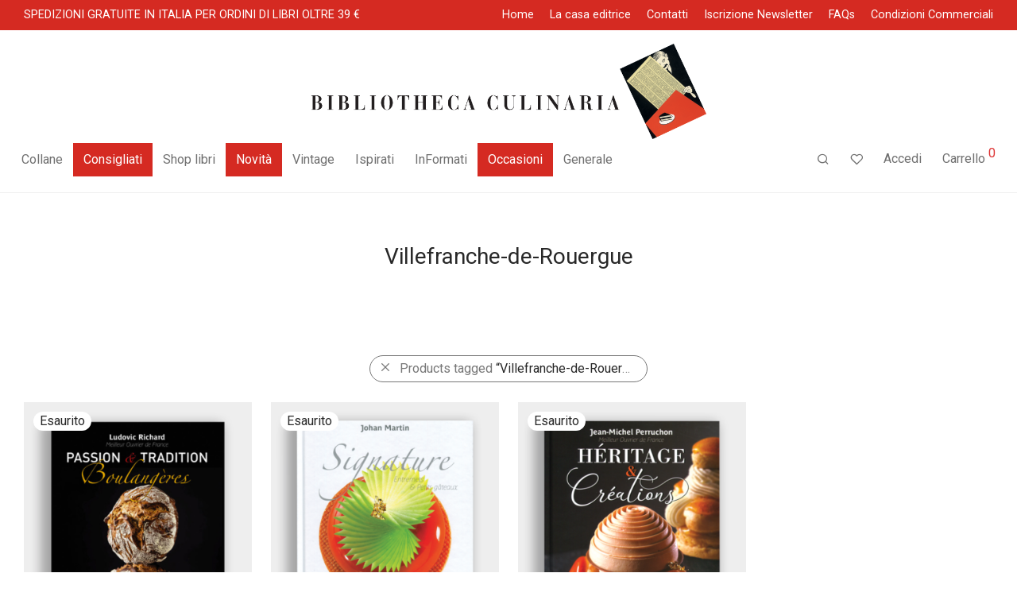

--- FILE ---
content_type: text/html; charset=UTF-8
request_url: https://www.bibliothecaculinaria.it/luogo-pubblicazione/villefranche-de-rouergue/
body_size: 23454
content:
<!DOCTYPE html>

<html lang="it-IT" class="footer-sticky-0">
    <head><style>img.lazy{min-height:1px}</style><link href="https://www.bibliothecaculinaria.it/wp-content/plugins/w3-total-cache/pub/js/lazyload.min.js" as="script">
        <meta charset="UTF-8">
        <meta name="viewport" content="width=device-width, initial-scale=1.0, maximum-scale=1.0, user-scalable=no">
        
        <link rel="profile" href="http://gmpg.org/xfn/11">
		<link rel="pingback" href="https://www.bibliothecaculinaria.it/xmlrpc.php">
        
		<meta name='robots' content='noindex, follow' />
	<style>img:is([sizes="auto" i], [sizes^="auto," i]) { contain-intrinsic-size: 3000px 1500px }</style>
	
	<!-- This site is optimized with the Yoast SEO plugin v25.3.1 - https://yoast.com/wordpress/plugins/seo/ -->
	<title>Villefranche-de-Rouergue - Bibliotheca Culinaria</title>
	<meta property="og:locale" content="it_IT" />
	<meta property="og:type" content="article" />
	<meta property="og:title" content="Villefranche-de-Rouergue - Bibliotheca Culinaria" />
	<meta property="og:url" content="https://www.bibliothecaculinaria.it/luogo-pubblicazione/villefranche-de-rouergue/" />
	<meta property="og:site_name" content="Bibliotheca Culinaria" />
	<script type="application/ld+json" class="yoast-schema-graph">{"@context":"https://schema.org","@graph":[{"@type":"CollectionPage","@id":"https://www.bibliothecaculinaria.it/luogo-pubblicazione/villefranche-de-rouergue/","url":"https://www.bibliothecaculinaria.it/luogo-pubblicazione/villefranche-de-rouergue/","name":"Villefranche-de-Rouergue - Bibliotheca Culinaria","isPartOf":{"@id":"https://www.bibliothecaculinaria.it/#website"},"primaryImageOfPage":{"@id":"https://www.bibliothecaculinaria.it/luogo-pubblicazione/villefranche-de-rouergue/#primaryimage"},"image":{"@id":"https://www.bibliothecaculinaria.it/luogo-pubblicazione/villefranche-de-rouergue/#primaryimage"},"thumbnailUrl":"https://www.bibliothecaculinaria.it/wp-content/uploads/2020/01/passion-tradition-boulangeres.png","breadcrumb":{"@id":"https://www.bibliothecaculinaria.it/luogo-pubblicazione/villefranche-de-rouergue/#breadcrumb"},"inLanguage":"it-IT"},{"@type":"ImageObject","inLanguage":"it-IT","@id":"https://www.bibliothecaculinaria.it/luogo-pubblicazione/villefranche-de-rouergue/#primaryimage","url":"https://www.bibliothecaculinaria.it/wp-content/uploads/2020/01/passion-tradition-boulangeres.png","contentUrl":"https://www.bibliothecaculinaria.it/wp-content/uploads/2020/01/passion-tradition-boulangeres.png","width":680,"height":844},{"@type":"BreadcrumbList","@id":"https://www.bibliothecaculinaria.it/luogo-pubblicazione/villefranche-de-rouergue/#breadcrumb","itemListElement":[{"@type":"ListItem","position":1,"name":"Home","item":"https://www.bibliothecaculinaria.it/"},{"@type":"ListItem","position":2,"name":"Villefranche-de-Rouergue"}]},{"@type":"WebSite","@id":"https://www.bibliothecaculinaria.it/#website","url":"https://www.bibliothecaculinaria.it/","name":"Bibliotheca Culinaria","description":"","potentialAction":[{"@type":"SearchAction","target":{"@type":"EntryPoint","urlTemplate":"https://www.bibliothecaculinaria.it/?s={search_term_string}"},"query-input":{"@type":"PropertyValueSpecification","valueRequired":true,"valueName":"search_term_string"}}],"inLanguage":"it-IT"}]}</script>
	<!-- / Yoast SEO plugin. -->


<link rel='dns-prefetch' href='//static.klaviyo.com' />
<link rel='dns-prefetch' href='//js.hs-scripts.com' />
<link rel='dns-prefetch' href='//www.googletagmanager.com' />
<link rel='dns-prefetch' href='//fonts.googleapis.com' />
<link rel="alternate" type="application/rss+xml" title="Bibliotheca Culinaria &raquo; Feed" href="https://www.bibliothecaculinaria.it/feed/" />
<link rel="alternate" type="application/rss+xml" title="Bibliotheca Culinaria &raquo; Feed dei commenti" href="https://www.bibliothecaculinaria.it/comments/feed/" />
<link rel="alternate" type="application/rss+xml" title="Feed Bibliotheca Culinaria &raquo; Villefranche-de-Rouergue Luogo Pubblicazione" href="https://www.bibliothecaculinaria.it/luogo-pubblicazione/villefranche-de-rouergue/feed/" />
<link rel='stylesheet' id='nm_js_composer_front-css' href='https://www.bibliothecaculinaria.it/wp-content/themes/savoy/assets/css/visual-composer/nm-js_composer.css?ver=2.4.3' type='text/css' media='all' />
<link rel='stylesheet' id='sbi_styles-css' href='https://www.bibliothecaculinaria.it/wp-content/plugins/instagram-feed/css/sbi-styles.min.css?ver=6.9.1' type='text/css' media='all' />
<link rel='stylesheet' id='wp-block-library-css' href='https://www.bibliothecaculinaria.it/wp-includes/css/dist/block-library/style.min.css?ver=6.8.3' type='text/css' media='all' />
<style id='classic-theme-styles-inline-css' type='text/css'>
/*! This file is auto-generated */
.wp-block-button__link{color:#fff;background-color:#32373c;border-radius:9999px;box-shadow:none;text-decoration:none;padding:calc(.667em + 2px) calc(1.333em + 2px);font-size:1.125em}.wp-block-file__button{background:#32373c;color:#fff;text-decoration:none}
</style>
<style id='global-styles-inline-css' type='text/css'>
:root{--wp--preset--aspect-ratio--square: 1;--wp--preset--aspect-ratio--4-3: 4/3;--wp--preset--aspect-ratio--3-4: 3/4;--wp--preset--aspect-ratio--3-2: 3/2;--wp--preset--aspect-ratio--2-3: 2/3;--wp--preset--aspect-ratio--16-9: 16/9;--wp--preset--aspect-ratio--9-16: 9/16;--wp--preset--color--black: #000000;--wp--preset--color--cyan-bluish-gray: #abb8c3;--wp--preset--color--white: #ffffff;--wp--preset--color--pale-pink: #f78da7;--wp--preset--color--vivid-red: #cf2e2e;--wp--preset--color--luminous-vivid-orange: #ff6900;--wp--preset--color--luminous-vivid-amber: #fcb900;--wp--preset--color--light-green-cyan: #7bdcb5;--wp--preset--color--vivid-green-cyan: #00d084;--wp--preset--color--pale-cyan-blue: #8ed1fc;--wp--preset--color--vivid-cyan-blue: #0693e3;--wp--preset--color--vivid-purple: #9b51e0;--wp--preset--gradient--vivid-cyan-blue-to-vivid-purple: linear-gradient(135deg,rgba(6,147,227,1) 0%,rgb(155,81,224) 100%);--wp--preset--gradient--light-green-cyan-to-vivid-green-cyan: linear-gradient(135deg,rgb(122,220,180) 0%,rgb(0,208,130) 100%);--wp--preset--gradient--luminous-vivid-amber-to-luminous-vivid-orange: linear-gradient(135deg,rgba(252,185,0,1) 0%,rgba(255,105,0,1) 100%);--wp--preset--gradient--luminous-vivid-orange-to-vivid-red: linear-gradient(135deg,rgba(255,105,0,1) 0%,rgb(207,46,46) 100%);--wp--preset--gradient--very-light-gray-to-cyan-bluish-gray: linear-gradient(135deg,rgb(238,238,238) 0%,rgb(169,184,195) 100%);--wp--preset--gradient--cool-to-warm-spectrum: linear-gradient(135deg,rgb(74,234,220) 0%,rgb(151,120,209) 20%,rgb(207,42,186) 40%,rgb(238,44,130) 60%,rgb(251,105,98) 80%,rgb(254,248,76) 100%);--wp--preset--gradient--blush-light-purple: linear-gradient(135deg,rgb(255,206,236) 0%,rgb(152,150,240) 100%);--wp--preset--gradient--blush-bordeaux: linear-gradient(135deg,rgb(254,205,165) 0%,rgb(254,45,45) 50%,rgb(107,0,62) 100%);--wp--preset--gradient--luminous-dusk: linear-gradient(135deg,rgb(255,203,112) 0%,rgb(199,81,192) 50%,rgb(65,88,208) 100%);--wp--preset--gradient--pale-ocean: linear-gradient(135deg,rgb(255,245,203) 0%,rgb(182,227,212) 50%,rgb(51,167,181) 100%);--wp--preset--gradient--electric-grass: linear-gradient(135deg,rgb(202,248,128) 0%,rgb(113,206,126) 100%);--wp--preset--gradient--midnight: linear-gradient(135deg,rgb(2,3,129) 0%,rgb(40,116,252) 100%);--wp--preset--font-size--small: 13px;--wp--preset--font-size--medium: 20px;--wp--preset--font-size--large: 36px;--wp--preset--font-size--x-large: 42px;--wp--preset--spacing--20: 0.44rem;--wp--preset--spacing--30: 0.67rem;--wp--preset--spacing--40: 1rem;--wp--preset--spacing--50: 1.5rem;--wp--preset--spacing--60: 2.25rem;--wp--preset--spacing--70: 3.38rem;--wp--preset--spacing--80: 5.06rem;--wp--preset--shadow--natural: 6px 6px 9px rgba(0, 0, 0, 0.2);--wp--preset--shadow--deep: 12px 12px 50px rgba(0, 0, 0, 0.4);--wp--preset--shadow--sharp: 6px 6px 0px rgba(0, 0, 0, 0.2);--wp--preset--shadow--outlined: 6px 6px 0px -3px rgba(255, 255, 255, 1), 6px 6px rgba(0, 0, 0, 1);--wp--preset--shadow--crisp: 6px 6px 0px rgba(0, 0, 0, 1);}:where(.is-layout-flex){gap: 0.5em;}:where(.is-layout-grid){gap: 0.5em;}body .is-layout-flex{display: flex;}.is-layout-flex{flex-wrap: wrap;align-items: center;}.is-layout-flex > :is(*, div){margin: 0;}body .is-layout-grid{display: grid;}.is-layout-grid > :is(*, div){margin: 0;}:where(.wp-block-columns.is-layout-flex){gap: 2em;}:where(.wp-block-columns.is-layout-grid){gap: 2em;}:where(.wp-block-post-template.is-layout-flex){gap: 1.25em;}:where(.wp-block-post-template.is-layout-grid){gap: 1.25em;}.has-black-color{color: var(--wp--preset--color--black) !important;}.has-cyan-bluish-gray-color{color: var(--wp--preset--color--cyan-bluish-gray) !important;}.has-white-color{color: var(--wp--preset--color--white) !important;}.has-pale-pink-color{color: var(--wp--preset--color--pale-pink) !important;}.has-vivid-red-color{color: var(--wp--preset--color--vivid-red) !important;}.has-luminous-vivid-orange-color{color: var(--wp--preset--color--luminous-vivid-orange) !important;}.has-luminous-vivid-amber-color{color: var(--wp--preset--color--luminous-vivid-amber) !important;}.has-light-green-cyan-color{color: var(--wp--preset--color--light-green-cyan) !important;}.has-vivid-green-cyan-color{color: var(--wp--preset--color--vivid-green-cyan) !important;}.has-pale-cyan-blue-color{color: var(--wp--preset--color--pale-cyan-blue) !important;}.has-vivid-cyan-blue-color{color: var(--wp--preset--color--vivid-cyan-blue) !important;}.has-vivid-purple-color{color: var(--wp--preset--color--vivid-purple) !important;}.has-black-background-color{background-color: var(--wp--preset--color--black) !important;}.has-cyan-bluish-gray-background-color{background-color: var(--wp--preset--color--cyan-bluish-gray) !important;}.has-white-background-color{background-color: var(--wp--preset--color--white) !important;}.has-pale-pink-background-color{background-color: var(--wp--preset--color--pale-pink) !important;}.has-vivid-red-background-color{background-color: var(--wp--preset--color--vivid-red) !important;}.has-luminous-vivid-orange-background-color{background-color: var(--wp--preset--color--luminous-vivid-orange) !important;}.has-luminous-vivid-amber-background-color{background-color: var(--wp--preset--color--luminous-vivid-amber) !important;}.has-light-green-cyan-background-color{background-color: var(--wp--preset--color--light-green-cyan) !important;}.has-vivid-green-cyan-background-color{background-color: var(--wp--preset--color--vivid-green-cyan) !important;}.has-pale-cyan-blue-background-color{background-color: var(--wp--preset--color--pale-cyan-blue) !important;}.has-vivid-cyan-blue-background-color{background-color: var(--wp--preset--color--vivid-cyan-blue) !important;}.has-vivid-purple-background-color{background-color: var(--wp--preset--color--vivid-purple) !important;}.has-black-border-color{border-color: var(--wp--preset--color--black) !important;}.has-cyan-bluish-gray-border-color{border-color: var(--wp--preset--color--cyan-bluish-gray) !important;}.has-white-border-color{border-color: var(--wp--preset--color--white) !important;}.has-pale-pink-border-color{border-color: var(--wp--preset--color--pale-pink) !important;}.has-vivid-red-border-color{border-color: var(--wp--preset--color--vivid-red) !important;}.has-luminous-vivid-orange-border-color{border-color: var(--wp--preset--color--luminous-vivid-orange) !important;}.has-luminous-vivid-amber-border-color{border-color: var(--wp--preset--color--luminous-vivid-amber) !important;}.has-light-green-cyan-border-color{border-color: var(--wp--preset--color--light-green-cyan) !important;}.has-vivid-green-cyan-border-color{border-color: var(--wp--preset--color--vivid-green-cyan) !important;}.has-pale-cyan-blue-border-color{border-color: var(--wp--preset--color--pale-cyan-blue) !important;}.has-vivid-cyan-blue-border-color{border-color: var(--wp--preset--color--vivid-cyan-blue) !important;}.has-vivid-purple-border-color{border-color: var(--wp--preset--color--vivid-purple) !important;}.has-vivid-cyan-blue-to-vivid-purple-gradient-background{background: var(--wp--preset--gradient--vivid-cyan-blue-to-vivid-purple) !important;}.has-light-green-cyan-to-vivid-green-cyan-gradient-background{background: var(--wp--preset--gradient--light-green-cyan-to-vivid-green-cyan) !important;}.has-luminous-vivid-amber-to-luminous-vivid-orange-gradient-background{background: var(--wp--preset--gradient--luminous-vivid-amber-to-luminous-vivid-orange) !important;}.has-luminous-vivid-orange-to-vivid-red-gradient-background{background: var(--wp--preset--gradient--luminous-vivid-orange-to-vivid-red) !important;}.has-very-light-gray-to-cyan-bluish-gray-gradient-background{background: var(--wp--preset--gradient--very-light-gray-to-cyan-bluish-gray) !important;}.has-cool-to-warm-spectrum-gradient-background{background: var(--wp--preset--gradient--cool-to-warm-spectrum) !important;}.has-blush-light-purple-gradient-background{background: var(--wp--preset--gradient--blush-light-purple) !important;}.has-blush-bordeaux-gradient-background{background: var(--wp--preset--gradient--blush-bordeaux) !important;}.has-luminous-dusk-gradient-background{background: var(--wp--preset--gradient--luminous-dusk) !important;}.has-pale-ocean-gradient-background{background: var(--wp--preset--gradient--pale-ocean) !important;}.has-electric-grass-gradient-background{background: var(--wp--preset--gradient--electric-grass) !important;}.has-midnight-gradient-background{background: var(--wp--preset--gradient--midnight) !important;}.has-small-font-size{font-size: var(--wp--preset--font-size--small) !important;}.has-medium-font-size{font-size: var(--wp--preset--font-size--medium) !important;}.has-large-font-size{font-size: var(--wp--preset--font-size--large) !important;}.has-x-large-font-size{font-size: var(--wp--preset--font-size--x-large) !important;}
:where(.wp-block-post-template.is-layout-flex){gap: 1.25em;}:where(.wp-block-post-template.is-layout-grid){gap: 1.25em;}
:where(.wp-block-columns.is-layout-flex){gap: 2em;}:where(.wp-block-columns.is-layout-grid){gap: 2em;}
:root :where(.wp-block-pullquote){font-size: 1.5em;line-height: 1.6;}
</style>
<link rel='stylesheet' id='advanced-flat-rate-shipping-for-woocommerce-css' href='https://www.bibliothecaculinaria.it/wp-content/plugins/woo-extra-flat-rate/public/css/advanced-flat-rate-shipping-for-woocommerce-public.css?ver=v4.4.2' type='text/css' media='all' />
<link rel='stylesheet' id='font-awesome-min-css' href='https://www.bibliothecaculinaria.it/wp-content/plugins/woo-extra-flat-rate/public/css/font-awesome.min.css?ver=v4.4.2' type='text/css' media='all' />
<style id='woocommerce-inline-inline-css' type='text/css'>
.woocommerce form .form-row .required { visibility: visible; }
</style>
<link rel='stylesheet' id='brands-styles-css' href='https://www.bibliothecaculinaria.it/wp-content/plugins/woocommerce/assets/css/brands.css?ver=9.9.6' type='text/css' media='all' />
<link rel='stylesheet' id='nm-portfolio-css' href='https://www.bibliothecaculinaria.it/wp-content/plugins/nm-portfolio/assets/css/nm-portfolio.css?ver=1.2.2' type='text/css' media='all' />
<link rel='stylesheet' id='normalize-css' href='https://www.bibliothecaculinaria.it/wp-content/themes/savoy/assets/css/third-party/normalize.min.css?ver=3.0.2' type='text/css' media='all' />
<link rel='stylesheet' id='slick-slider-css' href='https://www.bibliothecaculinaria.it/wp-content/themes/savoy/assets/css/third-party/slick.css?ver=1.5.5' type='text/css' media='all' />
<link rel='stylesheet' id='slick-slider-theme-css' href='https://www.bibliothecaculinaria.it/wp-content/themes/savoy/assets/css/third-party/slick-theme.css?ver=1.5.5' type='text/css' media='all' />
<link rel='stylesheet' id='magnific-popup-css' href='https://www.bibliothecaculinaria.it/wp-content/themes/savoy/assets/css/third-party/magnific-popup.css?ver=0.9.7' type='text/css' media='all' />
<link rel='stylesheet' id='nm-grid-css' href='https://www.bibliothecaculinaria.it/wp-content/themes/savoy/assets/css/grid.css?ver=2.4.3' type='text/css' media='all' />
<link rel='stylesheet' id='selectod-css' href='https://www.bibliothecaculinaria.it/wp-content/themes/savoy/assets/css/third-party/selectod.css?ver=3.8.1' type='text/css' media='all' />
<link rel='stylesheet' id='nm-shop-css' href='https://www.bibliothecaculinaria.it/wp-content/themes/savoy/assets/css/shop.css?ver=2.4.3' type='text/css' media='all' />
<link rel='stylesheet' id='nm-icons-css' href='https://www.bibliothecaculinaria.it/wp-content/themes/savoy/assets/css/font-icons/theme-icons/theme-icons.css?ver=2.4.3' type='text/css' media='all' />
<link rel='stylesheet' id='nm-core-css' href='https://www.bibliothecaculinaria.it/wp-content/themes/savoy/style.css?ver=2.4.3' type='text/css' media='all' />
<link rel='stylesheet' id='nm-elements-css' href='https://www.bibliothecaculinaria.it/wp-content/themes/savoy/assets/css/elements.css?ver=2.4.3' type='text/css' media='all' />
<link rel='stylesheet' id='woo_discount_pro_style-css' href='https://www.bibliothecaculinaria.it/wp-content/plugins/woo-discount-rules-pro/Assets/Css/awdr_style.css?ver=2.6.10' type='text/css' media='all' />
<link rel='stylesheet' id='redux-google-fonts-nm_theme_options-css' href='https://fonts.googleapis.com/css?family=Roboto%3A100%2C300%2C400%2C500%2C700%2C900%2C100italic%2C300italic%2C400italic%2C500italic%2C700italic%2C900italic&#038;ver=1737114595' type='text/css' media='all' />
<link rel='stylesheet' id='nm-child-theme-css' href='https://www.bibliothecaculinaria.it/wp-content/themes/savoy-child/style.css?ver=6.8.3' type='text/css' media='all' />
<script type="text/javascript" src="https://www.bibliothecaculinaria.it/wp-includes/js/jquery/jquery.min.js?ver=3.7.1" id="jquery-core-js"></script>
<script type="text/javascript" src="https://www.bibliothecaculinaria.it/wp-includes/js/jquery/jquery-migrate.min.js?ver=3.4.1" id="jquery-migrate-js"></script>
<script type="text/javascript" src="https://www.bibliothecaculinaria.it/wp-content/plugins/woo-extra-flat-rate/public/js/advanced-flat-rate-shipping-for-woocommerce-public.js?ver=v4.4.2" id="advanced-flat-rate-shipping-for-woocommerce-js"></script>
<script type="text/javascript" src="https://www.bibliothecaculinaria.it/wp-content/plugins/woocommerce/assets/js/jquery-blockui/jquery.blockUI.min.js?ver=2.7.0-wc.9.9.6" id="jquery-blockui-js" defer="defer" data-wp-strategy="defer"></script>
<script type="text/javascript" id="wc-add-to-cart-js-extra">
/* <![CDATA[ */
var wc_add_to_cart_params = {"ajax_url":"\/wp-admin\/admin-ajax.php","wc_ajax_url":"\/?wc-ajax=%%endpoint%%","i18n_view_cart":"Visualizza carrello","cart_url":"https:\/\/www.bibliothecaculinaria.it\/cart\/","is_cart":"","cart_redirect_after_add":"no"};
/* ]]> */
</script>
<script type="text/javascript" src="https://www.bibliothecaculinaria.it/wp-content/plugins/woocommerce/assets/js/frontend/add-to-cart.min.js?ver=9.9.6" id="wc-add-to-cart-js" defer="defer" data-wp-strategy="defer"></script>
<script type="text/javascript" src="https://www.bibliothecaculinaria.it/wp-content/plugins/woocommerce/assets/js/js-cookie/js.cookie.min.js?ver=2.1.4-wc.9.9.6" id="js-cookie-js" defer="defer" data-wp-strategy="defer"></script>
<script type="text/javascript" id="woocommerce-js-extra">
/* <![CDATA[ */
var woocommerce_params = {"ajax_url":"\/wp-admin\/admin-ajax.php","wc_ajax_url":"\/?wc-ajax=%%endpoint%%","i18n_password_show":"Mostra password","i18n_password_hide":"Nascondi password"};
/* ]]> */
</script>
<script type="text/javascript" src="https://www.bibliothecaculinaria.it/wp-content/plugins/woocommerce/assets/js/frontend/woocommerce.min.js?ver=9.9.6" id="woocommerce-js" defer="defer" data-wp-strategy="defer"></script>
<script type="text/javascript" id="WCPAY_ASSETS-js-extra">
/* <![CDATA[ */
var wcpayAssets = {"url":"https:\/\/www.bibliothecaculinaria.it\/wp-content\/plugins\/woocommerce-payments\/dist\/"};
/* ]]> */
</script>

<!-- Snippet del tag Google (gtag.js) aggiunto da Site Kit -->

<!-- Snippet Google Analytics aggiunto da Site Kit -->
<script type="text/javascript" src="https://www.googletagmanager.com/gtag/js?id=GT-MK575D4" id="google_gtagjs-js" async></script>
<script type="text/javascript" id="google_gtagjs-js-after">
/* <![CDATA[ */
window.dataLayer = window.dataLayer || [];function gtag(){dataLayer.push(arguments);}
gtag("set","linker",{"domains":["www.bibliothecaculinaria.it"]});
gtag("js", new Date());
gtag("set", "developer_id.dZTNiMT", true);
gtag("config", "GT-MK575D4");
/* ]]> */
</script>

<!-- Snippet del tag Google (gtag.js) finale aggiunto da Site Kit -->
<script type="text/javascript" id="wc-settings-dep-in-header-js-after">
/* <![CDATA[ */
console.warn( "Scripts that have a dependency on [wc-settings, wc-blocks-checkout] must be loaded in the footer, klaviyo-klaviyo-checkout-block-editor-script was registered to load in the header, but has been switched to load in the footer instead. See https://github.com/woocommerce/woocommerce-gutenberg-products-block/pull/5059" );
console.warn( "Scripts that have a dependency on [wc-settings, wc-blocks-checkout] must be loaded in the footer, klaviyo-klaviyo-checkout-block-view-script was registered to load in the header, but has been switched to load in the footer instead. See https://github.com/woocommerce/woocommerce-gutenberg-products-block/pull/5059" );
/* ]]> */
</script>
<link rel="https://api.w.org/" href="https://www.bibliothecaculinaria.it/wp-json/" /><link rel="EditURI" type="application/rsd+xml" title="RSD" href="https://www.bibliothecaculinaria.it/xmlrpc.php?rsd" />
<meta name="generator" content="WordPress 6.8.3" />
<meta name="generator" content="WooCommerce 9.9.6" />

		<!-- GA Google Analytics @ https://m0n.co/ga -->
		<script>
			(function(i,s,o,g,r,a,m){i['GoogleAnalyticsObject']=r;i[r]=i[r]||function(){
			(i[r].q=i[r].q||[]).push(arguments)},i[r].l=1*new Date();a=s.createElement(o),
			m=s.getElementsByTagName(o)[0];a.async=1;a.src=g;m.parentNode.insertBefore(a,m)
			})(window,document,'script','https://www.google-analytics.com/analytics.js','ga');
			ga('create', 'UA-33550224-1', 'auto');
			ga('require', 'linkid');
			ga('set', 'forceSSL', true);
			ga('send', 'pageview');
		</script>

	<meta name="generator" content="Site Kit by Google 1.155.0" /><!-- Facebook Pixel Code -->
<script>
  !function(f,b,e,v,n,t,s)
  {if(f.fbq)return;n=f.fbq=function(){n.callMethod?
  n.callMethod.apply(n,arguments):n.queue.push(arguments)};
  if(!f._fbq)f._fbq=n;n.push=n;n.loaded=!0;n.version='2.0';
  n.queue=[];t=b.createElement(e);t.async=!0;
  t.src=v;s=b.getElementsByTagName(e)[0];
  s.parentNode.insertBefore(t,s)}(window, document,'script',
  'https://connect.facebook.net/en_US/fbevents.js');
  fbq('init', '2836294583282561');
  fbq('track', 'PageView');
</script>
<noscript><img class="lazy" height="1" width="1" style="display:none" src="data:image/svg+xml,%3Csvg%20xmlns='http://www.w3.org/2000/svg'%20viewBox='0%200%201%201'%3E%3C/svg%3E" data-src="https://www.facebook.com/tr?id=2836294583282561&ev=PageView&noscript=1" /></noscript>
<!-- End Facebook Pixel Code -->
			<!-- DO NOT COPY THIS SNIPPET! Start of Page Analytics Tracking for HubSpot WordPress plugin v11.3.6-->
			<script class="hsq-set-content-id" data-content-id="listing-page">
				var _hsq = _hsq || [];
				_hsq.push(["setContentType", "listing-page"]);
			</script>
			<!-- DO NOT COPY THIS SNIPPET! End of Page Analytics Tracking for HubSpot WordPress plugin -->
				<noscript><style>.woocommerce-product-gallery{ opacity: 1 !important; }</style></noscript>
				<script  type="text/javascript">
				!function(f,b,e,v,n,t,s){if(f.fbq)return;n=f.fbq=function(){n.callMethod?
					n.callMethod.apply(n,arguments):n.queue.push(arguments)};if(!f._fbq)f._fbq=n;
					n.push=n;n.loaded=!0;n.version='2.0';n.queue=[];t=b.createElement(e);t.async=!0;
					t.src=v;s=b.getElementsByTagName(e)[0];s.parentNode.insertBefore(t,s)}(window,
					document,'script','https://connect.facebook.net/en_US/fbevents.js');
			</script>
			<!-- WooCommerce Facebook Integration Begin -->
			<script  type="text/javascript">

				fbq('init', '365421435009452', {
    "external_id": {}
}, {
    "agent": "woocommerce-9.9.6-3.5.3"
});

				document.addEventListener( 'DOMContentLoaded', function() {
					// Insert placeholder for events injected when a product is added to the cart through AJAX.
					document.body.insertAdjacentHTML( 'beforeend', '<div class=\"wc-facebook-pixel-event-placeholder\"></div>' );
				}, false );

			</script>
			<!-- WooCommerce Facebook Integration End -->
			<meta name="generator" content="Powered by WPBakery Page Builder - drag and drop page builder for WordPress."/>

<!-- Snippet Google Tag Manager aggiunto da Site Kit -->
<script type="text/javascript">
/* <![CDATA[ */

			( function( w, d, s, l, i ) {
				w[l] = w[l] || [];
				w[l].push( {'gtm.start': new Date().getTime(), event: 'gtm.js'} );
				var f = d.getElementsByTagName( s )[0],
					j = d.createElement( s ), dl = l != 'dataLayer' ? '&l=' + l : '';
				j.async = true;
				j.src = 'https://www.googletagmanager.com/gtm.js?id=' + i + dl;
				f.parentNode.insertBefore( j, f );
			} )( window, document, 'script', 'dataLayer', 'GTM-PWPTNKWC' );
			
/* ]]> */
</script>

<!-- Termina lo snippet Google Tag Manager aggiunto da Site Kit -->
<style type="text/css" class="nm-custom-styles">body{font-family:Roboto,sans-serif;}.nm-menu li a{font-size:16px;font-weight:normal;}#nm-mobile-menu .menu > li > a{font-size:14px;font-weight:normal;}.vc_tta.vc_tta-accordion .vc_tta-panel-title > a,.vc_tta.vc_general .vc_tta-tab > a,.nm-team-member-content h2,.nm-post-slider-content h3,.vc_pie_chart .wpb_pie_chart_heading,.wpb_content_element .wpb_tour_tabs_wrapper .wpb_tabs_nav a,.wpb_content_element .wpb_accordion_header a,.woocommerce-order-details .order_details tfoot tr:last-child th,.woocommerce-order-details .order_details tfoot tr:last-child td,#order_review .shop_table tfoot .order-total,#order_review .shop_table tfoot .order-total,.cart-collaterals .shop_table tr.order-total,.shop_table.cart .nm-product-details a,#nm-shop-sidebar-popup #nm-shop-search input,.nm-shop-categories li a,.nm-shop-filter-menu li a,.woocommerce-message,.woocommerce-info,.woocommerce-error,blockquote,.commentlist .comment .comment-text .meta strong,.nm-related-posts-content h3,.nm-blog-no-results h1,.nm-term-description,.nm-blog-categories-list li a,.nm-blog-categories-toggle li a,.nm-blog-heading h1,#nm-mobile-menu .nm-mobile-menu-top .nm-mobile-menu-item-search input{font-size:18px;}@media all and (max-width:768px){.vc_toggle_title h3{font-size:18px;}}@media all and (max-width:400px){#nm-shop-search input{font-size:18px;}}.add_to_cart_inline .add_to_cart_button,.add_to_cart_inline .amount,.nm-product-category-text > a,.nm-testimonial-description,.nm-feature h3,.nm_btn,.vc_toggle_content,.nm-message-box,.wpb_text_column,#nm-wishlist-table ul li.title .woocommerce-loop-product__title,.nm-order-track-top p,.customer_details h3,.woocommerce-order-details .order_details tbody,.woocommerce-MyAccount-content .shop_table tr th,.woocommerce-MyAccount-navigation ul li a,.nm-MyAccount-user-info .nm-username,.nm-MyAccount-dashboard,.nm-myaccount-lost-reset-password h2,.nm-login-form-divider span,.woocommerce-thankyou-order-details li strong,.woocommerce-order-received h3,#order_review .shop_table tbody .product-name,.woocommerce-checkout .nm-coupon-popup-wrap .nm-shop-notice,.nm-checkout-login-coupon .nm-shop-notice,.shop_table.cart .nm-product-quantity-pricing .product-subtotal,.shop_table.cart .product-quantity,.shop_attributes tr th,.shop_attributes tr td,#tab-description,.woocommerce-tabs .tabs li a,.woocommerce-product-details__short-description,.nm-shop-no-products h3,.nm-infload-controls a,#nm-shop-browse-wrap .term-description,.list_nosep .nm-shop-categories .nm-shop-sub-categories li a,.nm-shop-taxonomy-text .term-description,.nm-shop-loop-details h3,.woocommerce-loop-category__title,div.wpcf7-response-output,.wpcf7 .wpcf7-form-control,.widget_search button,.widget_product_search #searchsubmit,#wp-calendar caption,.widget .nm-widget-title,.post .entry-content,.comment-form p label,.no-comments,.commentlist .pingback p,.commentlist .trackback p,.commentlist .comment .comment-text .description,.nm-search-results .nm-post-content,.post-password-form > p:first-child,.nm-post-pagination a .long-title,.nm-blog-list .nm-post-content,.nm-blog-grid .nm-post-content,.nm-blog-classic .nm-post-content,.nm-blog-pagination a,.nm-blog-categories-list.columns li a,.page-numbers li a,.page-numbers li span,#nm-widget-panel .total,#nm-widget-panel .nm-cart-panel-item-price .amount,#nm-widget-panel .quantity .qty,#nm-widget-panel .nm-cart-panel-quantity-pricing > span.quantity,#nm-widget-panel .product-quantity,.nm-cart-panel-product-title,#nm-widget-panel .product_list_widget .empty,#nm-cart-panel-loader h5,.nm-widget-panel-header,.button,input[type=submit]{font-size:16px;}@media all and (max-width:991px){#nm-shop-sidebar .widget .nm-widget-title,.nm-shop-categories li a{font-size:16px;}}@media all and (max-width:768px){.vc_tta.vc_tta-accordion .vc_tta-panel-title > a,.vc_tta.vc_tta-tabs.vc_tta-tabs-position-left .vc_tta-tab > a,.vc_tta.vc_tta-tabs.vc_tta-tabs-position-top .vc_tta-tab > a,.wpb_content_element .wpb_tour_tabs_wrapper .wpb_tabs_nav a,.wpb_content_element .wpb_accordion_header a,.nm-term-description{font-size:16px;}}@media all and (max-width:550px){.shop_table.cart .nm-product-details a,.nm-shop-notice,.nm-related-posts-content h3{font-size:16px;}}@media all and (max-width:400px){.nm-product-category-text .nm-product-category-heading,.nm-team-member-content h2,#nm-wishlist-empty h1,.cart-empty,.nm-shop-filter-menu li a,.nm-blog-categories-list li a{font-size:16px;}}.vc_progress_bar .vc_single_bar .vc_label,.woocommerce-tabs .tabs li a span,.product .summary .price del .amount,#nm-shop-sidebar-popup-reset-button,#nm-shop-sidebar-popup .nm-shop-sidebar .widget:last-child .nm-widget-title,#nm-shop-sidebar-popup .nm-shop-sidebar .widget .nm-widget-title,.nm-shop-filter-menu li a i,.woocommerce-loop-category__title .count,span.wpcf7-not-valid-tip,.widget_rss ul li .rss-date,.wp-caption-text,.comment-respond h3 #cancel-comment-reply-link,.nm-blog-categories-toggle li .count,.nm-menu-wishlist-count,.nm-menu li.nm-menu-offscreen .nm-menu-cart-count,.nm-menu-cart .count,.nm-menu ul.sub-menu li a,body{font-size:16px;}@media all and (max-width:768px){.wpcf7 .wpcf7-form-control{font-size:16px;}}@media all and (max-width:400px){.nm-blog-grid .nm-post-content,.header-mobile-default .nm-menu-cart.no-icon .count{font-size:16px;}}#nm-wishlist-table .nm-variations-list,.widget_price_filter .price_slider_amount .button,.widget_price_filter .price_slider_amount,.nm-MyAccount-user-info .nm-logout-button.border,#order_review .place-order noscript,#payment .payment_methods li .payment_box,#order_review .shop_table tfoot .woocommerce-remove-coupon,.cart-collaterals .shop_table tr.cart-discount td a,#nm-shop-sidebar-popup #nm-shop-search-notice,.wc-item-meta,.variation,.woocommerce-password-hint,.woocommerce-password-strength,.nm-validation-inline-notices .form-row.woocommerce-invalid-required-field:after{font-size:14px;}body{font-weight:normal;}h1, .h1-size{font-weight:normal;}h2, .h2-size{font-weight:normal;}h3, .h3-size{font-weight:normal;}h4, .h4-size,h5, .h5-size,h6, .h6-size{font-weight:normal;}.nm-shop-loop-details h3 a,body{color:#777777;}.nm-portfolio-single-back a span {background:#777777;}.mfp-close,.wpb_content_element .wpb_tour_tabs_wrapper .wpb_tabs_nav li.ui-tabs-active a,.vc_pie_chart .vc_pie_chart_value,.vc_progress_bar .vc_single_bar .vc_label .vc_label_units,.nm-testimonial-description,.form-row label,.woocommerce-form__label,#nm-shop-search-close:hover,.products .price .amount,.nm-shop-loop-actions > a,.nm-shop-loop-actions > a:active,.nm-shop-loop-actions > a:focus,.nm-infload-controls a,.woocommerce-breadcrumb a, .woocommerce-breadcrumb span,.variations,.woocommerce-grouped-product-list-item__label a,.woocommerce-grouped-product-list-item__price ins .amount,.woocommerce-grouped-product-list-item__price > .amount,.nm-quantity-wrap .quantity .nm-qty-minus,.nm-quantity-wrap .quantity .nm-qty-plus,.product .summary .single_variation_wrap .nm-quantity-wrap label:not(.nm-qty-label-abbrev),.woocommerce-tabs .tabs li.active a,.shop_attributes th,.product_meta,.shop_table.cart .nm-product-details a,.shop_table.cart .product-quantity,.shop_table.cart .nm-product-quantity-pricing .product-subtotal,.shop_table.cart .product-remove a,.cart-collaterals,.nm-cart-empty,#order_review .shop_table,#payment .payment_methods li label,.woocommerce-thankyou-order-details li strong,.wc-bacs-bank-details li strong,.nm-MyAccount-user-info .nm-username strong,.woocommerce-MyAccount-navigation ul li a:hover,.woocommerce-MyAccount-navigation ul li.is-active a,.woocommerce-table--order-details,a.dark,a:hover,.nm-blog-heading h1 strong,.nm-post-header .nm-post-meta a,.nm-post-pagination a,.commentlist > li .comment-text .meta strong,.commentlist > li .comment-text .meta strong a,.comment-form p label,.entry-content strong,blockquote,blockquote p,.widget_search button,.widget_product_search #searchsubmit,.widget_recent_comments ul li .comment-author-link,.widget_recent_comments ul li:before{color:#282828;}@media all and (max-width: 991px){.nm-shop-menu .nm-shop-filter-menu li a:hover,.nm-shop-menu .nm-shop-filter-menu li.active a,#nm-shop-sidebar .widget.show .nm-widget-title,#nm-shop-sidebar .widget .nm-widget-title:hover{color:#282828;}}.nm-portfolio-single-back a:hover span,.nm-page-not-found-icon:before,.nm-page-not-found-icon:after{background:#282828;}.wpb_content_element .wpb_tour_tabs_wrapper .wpb_tabs_nav a,.wpb_content_element .wpb_accordion_header a,#nm-shop-search-close,.woocommerce-breadcrumb,.nm-single-product-menu a,.star-rating:before,.woocommerce-tabs .tabs li a,.product_meta span.sku,.product_meta a,.nm-product-wishlist-button-wrap a,.nm-product-share a,.nm-wishlist-share ul li a:not(:hover),.nm-post-meta,.nm-post-share a,.nm-post-pagination a .short-title,.nm-comments .commentlist > li .comment-text .meta time{color:#a3a3a3;}.vc_toggle_title i,#nm-wishlist-empty p.icon i,h1{color:#282828;}h2{color:#282828;}h3{color:#282828;}h4, h5, h6{color:#282828;}a,a.dark:hover,a.gray:hover,a.invert-color:hover,.nm-highlight-text,.nm-highlight-text h1,.nm-highlight-text h2,.nm-highlight-text h3,.nm-highlight-text h4,.nm-highlight-text h5,.nm-highlight-text h6,.nm-highlight-text p,.nm-menu-wishlist-count,.nm-menu-cart a .count,.nm-menu li.nm-menu-offscreen .nm-menu-cart-count,#nm-mobile-menu .nm-mobile-menu-cart a .count,.page-numbers li span.current,.page-numbers li a:hover,.nm-blog .sticky .nm-post-thumbnail:before,.nm-blog .category-sticky .nm-post-thumbnail:before,.nm-blog-categories-list li a:hover,.nm-blog-categories ul li.current-cat a,.commentlist .comment .comment-text .meta time,.widget ul li.active,.widget ul li a:hover,.widget ul li a:focus,.widget ul li a.active,#wp-calendar tbody td a,.nm-banner-link.type-txt:hover,.nm-banner.text-color-light .nm-banner-link.type-txt:hover,.nm-portfolio-categories li.current a,.add_to_cart_inline ins,.woocommerce-breadcrumb a:hover,.products .price ins,.products .price ins .amount,.no-touch .nm-shop-loop-actions > a:hover,.nm-shop-menu ul li a:hover,.nm-shop-menu ul li.current-cat a,.nm-shop-menu ul li.active a,.nm-shop-heading span,.nm-single-product-menu a:hover,.woocommerce-product-gallery__trigger:hover,.woocommerce-product-gallery .flex-direction-nav a:hover,.product-summary .price .amount,.product-summary .price ins,.product .summary .price .amount,.nm-product-wishlist-button-wrap a.added:active,.nm-product-wishlist-button-wrap a.added:focus,.nm-product-wishlist-button-wrap a.added:hover,.nm-product-wishlist-button-wrap a.added,.woocommerce-tabs .tabs li a span,#review_form .comment-form-rating .stars:hover a,#review_form .comment-form-rating .stars.has-active a,.product_meta a:hover,.star-rating span:before,.nm-order-view .commentlist li .comment-text .meta,.nm_widget_price_filter ul li.current,.widget_product_categories ul li.current-cat > a,.widget_layered_nav ul li.chosen a,.widget_layered_nav_filters ul li.chosen a,.product_list_widget li ins .amount,.woocommerce.widget_rating_filter .wc-layered-nav-rating.chosen > a,.nm-wishlist-button.added:active,.nm-wishlist-button.added:focus,.nm-wishlist-button.added:hover,.nm-wishlist-button.added,#nm-wishlist-empty .note i,.slick-prev:not(.slick-disabled):hover,.slick-next:not(.slick-disabled):hover,.flickity-button:hover,.pswp__button:hover,.nm-portfolio-categories li a:hover{color:#dd3333;}.nm-blog-categories ul li.current-cat a,.nm-portfolio-categories li.current a,.woocommerce-product-gallery.pagination-enabled .flex-control-thumbs li img.flex-active,.widget_layered_nav ul li.chosen a,.widget_layered_nav_filters ul li.chosen a,.slick-dots li.slick-active button,.flickity-page-dots .dot.is-selected{border-color:#dd3333;}.blockUI.blockOverlay:after,.nm-loader:after,.nm-image-overlay:before,.nm-image-overlay:after,.gallery-icon:before,.gallery-icon:after,.widget_tag_cloud a:hover,.widget_product_tag_cloud a:hover{background:#dd3333;}@media all and (max-width:400px){.woocommerce-product-gallery.pagination-enabled .flex-control-thumbs li img.flex-active,.slick-dots li.slick-active button,.flickity-page-dots .dot.is-selected{background:#dd3333;}}.header-border-1 .nm-header,.nm-blog-list .nm-post-divider,#nm-blog-pagination.infinite-load,.nm-post-pagination,.no-post-comments .nm-related-posts,.nm-footer-widgets.has-border,#nm-shop-browse-wrap.nm-shop-description-borders .term-description,.nm-shop-sidebar-default #nm-shop-sidebar .widget,.nm-infload-controls a,.woocommerce-tabs,.upsells,.related,.shop_table.cart tr td,#order_review .shop_table tbody tr th,#order_review .shop_table tbody tr td,#payment .payment_methods,#payment .payment_methods li,.woocommerce-MyAccount-orders tr td,.woocommerce-MyAccount-orders tr:last-child td,.woocommerce-table--order-details tbody tr td,.woocommerce-table--order-details tbody tr:first-child td,.woocommerce-table--order-details tfoot tr:last-child td,.woocommerce-table--order-details tfoot tr:last-child th,#nm-wishlist-table > ul > li,#nm-wishlist-table > ul:first-child > li,.wpb_accordion .wpb_accordion_section,.nm-portfolio-single-footer{border-color:#eeeeee;}.nm-blog-classic .nm-post-divider,.nm-search-results .nm-post-divider{background:#eeeeee;}.nm-blog-categories-list li span,.nm-shop-menu ul li > span,.nm-portfolio-categories li span{color: #cccccc;}.nm-post-meta:before,.nm-testimonial-author span:before{background:#cccccc;}.button,input[type=submit],.widget_tag_cloud a, .widget_product_tag_cloud a,.add_to_cart_inline .add_to_cart_button,#nm-shop-sidebar-popup-button{color:#ffffff;background-color:#282828;}.button:hover,input[type=submit]:hover{color:#ffffff;}#nm-blog-pagination a,.button.border{border-color:#aaaaaa;}#nm-blog-pagination a,#nm-blog-pagination a:hover,.button.border,.button.border:hover{color:#282828;}#nm-blog-pagination a:not([disabled]):hover,.button.border:not([disabled]):hover{color:#282828;border-color:#282828;}.product-summary .quantity .nm-qty-minus,.product-summary .quantity .nm-qty-plus{color:#282828;}.nm-page-wrap{background-color:#ffffff;}.nm-header-search{background:#ffffff;}.woocommerce-cart .blockOverlay,.woocommerce-checkout .blockOverlay {background-color:#ffffff !important;}.nm-top-bar{background:#d52a22;}.nm-top-bar .nm-top-bar-text,.nm-top-bar .nm-top-bar-text a,.nm-top-bar .nm-menu > li > a,.nm-top-bar .nm-menu > li > a:hover,.nm-top-bar-social li i{color:#ffffff;}.nm-header-placeholder{height:204px;}.nm-header{line-height:50px;padding-top:17px;padding-bottom:17px;background:#ffffff;}.home .nm-header{background:#ffffff;}.mobile-menu-open .nm-header{background:#ffffff !important;}.header-on-scroll .nm-header,.home.header-transparency.header-on-scroll .nm-header{background:#ffffff;}.header-on-scroll .nm-header:not(.static-on-scroll){padding-top:16px;padding-bottom:10px;}.nm-header.stacked .nm-header-logo,.nm-header.stacked-centered .nm-header-logo{padding-bottom:0px;}.nm-header-logo img{height:120px;}@media all and (max-width:991px){.nm-header-placeholder{height:84px;}.nm-header{line-height:58px;padding-top:16px;padding-bottom:10px;}.nm-header.stacked .nm-header-logo,.nm-header.stacked-centered .nm-header-logo{padding-bottom:0px;}.nm-header-logo img{height:58px;}}@media all and (max-width:400px){.nm-header-placeholder{height:86px;}.nm-header{line-height:60px;}.nm-header-logo img{height:60px;}}.nm-menu li a{color:#707070;}.nm-menu li a:hover{color:#282828;}.header-transparency-light:not(.header-on-scroll):not(.mobile-menu-open) #nm-main-menu-ul > li > a,.header-transparency-light:not(.header-on-scroll):not(.mobile-menu-open) #nm-right-menu-ul > li > a{color:#ffffff;}.header-transparency-dark:not(.header-on-scroll):not(.mobile-menu-open) #nm-main-menu-ul > li > a,.header-transparency-dark:not(.header-on-scroll):not(.mobile-menu-open) #nm-right-menu-ul > li > a{color:#282828;}.header-transparency-light:not(.header-on-scroll):not(.mobile-menu-open) #nm-main-menu-ul > li > a:hover,.header-transparency-light:not(.header-on-scroll):not(.mobile-menu-open) #nm-right-menu-ul > li > a:hover{color:#dcdcdc;}.header-transparency-dark:not(.header-on-scroll):not(.mobile-menu-open) #nm-main-menu-ul > li > a:hover,.header-transparency-dark:not(.header-on-scroll):not(.mobile-menu-open) #nm-right-menu-ul > li > a:hover{color:#707070;}.nm-menu ul.sub-menu{background:#282828;}.nm-menu ul.sub-menu li a{color:#a0a0a0;}.nm-menu ul.sub-menu li a:hover,.nm-menu ul.sub-menu li a .label,.nm-menu .megamenu > ul > li > a{color:#eeeeee;}.nm-menu-icon span{background:#707070;}.header-transparency-light:not(.header-on-scroll):not(.mobile-menu-open) .nm-menu-icon span{background:#ffffff;}.header-transparency-dark:not(.header-on-scroll):not(.mobile-menu-open) .nm-menu-icon span{background:#282828;}#nm-mobile-menu{ background:#ffffff;}#nm-mobile-menu li{border-bottom-color:#eeeeee;}#nm-mobile-menu a,#nm-mobile-menu ul li .nm-menu-toggle,#nm-mobile-menu .nm-mobile-menu-top .nm-mobile-menu-item-search input,#nm-mobile-menu .nm-mobile-menu-top .nm-mobile-menu-item-search span{color:#555555;}.no-touch #nm-mobile-menu a:hover,#nm-mobile-menu ul li.active > a,#nm-mobile-menu ul > li.active > .nm-menu-toggle:before,#nm-mobile-menu a .label{color:#282828;}#nm-mobile-menu ul ul{border-top-color:#eeeeee;}.nm-footer-widgets{padding-top:55px;padding-bottom:15px;background-color:#ffffff;}.nm-footer-widgets,.nm-footer-widgets .widget ul li a,.nm-footer-widgets a{color:#777777;}.nm-footer-widgets .widget .nm-widget-title{color:#282828;}.nm-footer-widgets .widget ul li a:hover,.nm-footer-widgets a:hover{color:#dd3333;}.nm-footer-widgets .widget_tag_cloud a:hover,.nm-footer-widgets .widget_product_tag_cloud a:hover{background:#dd3333;}@media all and (max-width:991px){.nm-footer-widgets{padding-top:55px;padding-bottom:15px;}}.nm-footer-bar{color:#aaaaaa;}.nm-footer-bar-inner{padding-top:30px;padding-bottom:30px;background-color:#282828;}.nm-footer-bar a{color:#aaaaaa;}.nm-footer-bar a:hover,.nm-footer-bar-social li i{color:#eeeeee;}.nm-footer-bar .menu > li{border-bottom-color:#3a3a3a;}@media all and (max-width:991px){.nm-footer-bar-inner{padding-top:30px;padding-bottom:30px;}}.nm-comments{background:#f7f7f7;}.nm-comments .commentlist > li,.nm-comments .commentlist .pingback,.nm-comments .commentlist .trackback{border-color:#e7e7e7;}#nm-shop-products-overlay,#nm-shop{background-color:#ffffff;}#nm-shop-taxonomy-header.has-image{height:370px;}.nm-shop-taxonomy-text-col{max-width:0px;}.nm-shop-taxonomy-text h1{color:#282828;}.nm-shop-taxonomy-text .term-description{color:#777777;}@media all and (max-width:991px){#nm-shop-taxonomy-header.has-image{height:370px;}}@media all and (max-width:768px){#nm-shop-taxonomy-header.has-image{height:210px;}} .nm-shop-widget-scroll{height:145px;}.onsale{color:#282828;background:#ffffff;}.products li.outofstock .nm-shop-loop-thumbnail > a:after{color:#282828;background:#ffffff;}.nm-shop-loop-thumbnail{background:#eeeeee;}.has-bg-color .nm-single-product-bg{background:#ffffff;}.nm-featured-video-icon{color:#282828;background:#ffffff;}@media all and (max-width:1080px){.woocommerce-product-gallery__wrapper{max-width:500px;}.has-bg-color .woocommerce-product-gallery {background:#ffffff;}}@media all and (max-width:1080px){.woocommerce-product-gallery.pagination-enabled .flex-control-thumbs{background-color:#ffffff;}}.woocommerce form .form-row .required{display: none ;}.woocommerce form .form-row .optional{display: none ;}@media (min-width: 768px) {.col-sm-1, .col-sm-2, .col-sm-3, .col-sm-4, .col-sm-5, .col-sm-6, .col-sm-7, .col-sm-8, .col-sm-9, .col-sm-10, .col-sm-11, .col-sm-12 {display: flex;}}.nm-single-post-meta-top {display: none;}body div#hs-eu-cookie-confirmation {position:fixed; top:auto; bottom:0;}.nm-single-post-meta-top {display: none;}.product.woocommerce.add_to_cart_inline {border: 0 !important;padding: 0 !important;}.menu-item-26765 {background: #d52a22 !important;border-radius: 0px;color: #ffffff !important;}.nm-menu li a {padding: 13px;}.menu-item-26765:hover {background: #d52a22 !important;border-radius: 0px;color: #ffffff !important;}.menu-item-26765 a {color: #ffffff !important;}.menu-item-26765 a:hover {color: #ffff00 !important;}.menu-item-26997 {background: #d52a22 !important;border-radius: 0px;color: #ffffff !important;}.menu-item-26997:hover {background: #d52a22 !important;border-radius: 0px;color: #ffffff !important;}.menu-item-26997 a {color: #ffffff !important;}.menu-item-26997 a:hover {color: #ffff00 !important;}.menu-item-27064 {background: #d52a22 !important;border-radius: 0px;color: #ffffff !important;}.menu-item-27064:hover {background: #d52a22 !important;border-radius: 0px;color: #ffffff !important;}.menu-item-27064 a {color: #ffffff !important;}.menu-item-27064 a:hover {color: #ffff00 !important;}.menu-item-27865 {background: #d52a22 !important;border-radius: 0px;color: #ffffff !important;}.menu-item-27865:hover {background: #d52a22 !important;border-radius: 0px;color: #ffffff !important;}.menu-item-27865 a {color: #ffffff !important;}.menu-item-27865 a:hover {color: #ffff00 !important;}.menu-item-29593 {background: #d52a22 !important;border-radius: 0px;color: #ffffff !important;}.menu-item-29593:hover {background: #d52a22 !important;border-radius: 0px;color: #ffffff !important;}.menu-item-29593 a {color: #ffffff !important;}.menu-item-29593 a:hover {color: #ffff00 !important;}.menu-item-30308 {background: #000 !important;border-radius: 0px;color: #ffffff !important;}.menu-item-30308:hover {background: #d52a22 !important;border-radius: 0px;color: #ffffff !important;}.menu-item-30308 a {color: #ffffff !important;}.menu-item-30308 a:hover {color: #ffff00 !important;}.menu-item-30477 {background: #000 !important;border-radius: 0px;color: #ffffff !important;}.menu-item-30477:hover {background: #d52a22 !important;border-radius: 0px;color: #ffffff !important;}.menu-item-30477 a {color: #ffffff !important;}.menu-item-30477 a:hover {color: #ffff00 !important;}.menu-item-32661 {background: #d52a22 !important;border-radius: 0px;color: #ffffff !important;}.menu-item-32661:hover {background: #d52a22 !important;border-radius: 0px;color: #ffffff !important;}.menu-item-32661 a {color: #ffffff !important;}.menu-item-32661 a:hover {color: #ffff00 !important;}.menu-item-33101 {background: #d52a22 !important;border-radius: 0px;color: #ffffff !important;}.menu-item-33101:hover {background: #d52a22 !important;border-radius: 0px;color: #ffffff !important;}.menu-item-33101 a {color: #ffffff !important;}.menu-item-33101 a:hover {color: #ffff00 !important;}.menu-item-34559 {background: #d52a22 !important;border-radius: 0px;color: #ffffff !important;}.menu-item-34559:hover {background: #d52a22 !important;border-radius: 0px;color: #ffffff !important;}.menu-item-34559 a {color: #ffffff !important;}.menu-item-34559 a:hover {color: #ffff00 !important;}</style>
<style type="text/css" class="nm-translation-styles">.products li.outofstock .nm-shop-loop-thumbnail > a:after{content:"Esaurito";}.nm-validation-inline-notices .form-row.woocommerce-invalid-required-field:after{content:"Required field.";}</style>
		<style type="text/css" id="wp-custom-css">
			.nm-banner-text.xlarge .nm-banner-title {
    font-size: 50px;
    line-height: 1.2;
    font-weight: bold;
	  
}
.nm-banner-subtitle {
    display: block;
    font-size: 21px;
    line-height: 1.4;
    color: #888;
    font-weight: bold;
    margin-top: 0px;
		
}

.page-id-30128  .nm-banner-text.xlarge .nm-banner-title {
    font-size: 60px;
    font-family: initial;
}

.page-id-30128  .subtitle-below .nm-banner-text.xlarge .nm-banner-subtitle {
    font-size: 50px;
    font-family: initial;
}
.page-id-30128  .nm-banner-text {
    /* width: 80%; */
    padding: 0%;
}
.nm-banner-subtitle {
    display: block;
    font-size: 30px;
    line-height: 1.4;
    color: #888;
    font-weight: bold;
    margin-top: 0px;
}		</style>
		<noscript><style> .wpb_animate_when_almost_visible { opacity: 1; }</style></noscript>				<style type="text/css" id="c4wp-checkout-css">
					.woocommerce-checkout .c4wp_captcha_field {
						margin-bottom: 10px;
						margin-top: 15px;
						position: relative;
						display: inline-block;
					}
				</style>
							<style type="text/css" id="c4wp-v3-lp-form-css">
				.login #login, .login #lostpasswordform {
					min-width: 350px !important;
				}
				.wpforms-field-c4wp iframe {
					width: 100% !important;
				}
			</style>
			    </head>
    
	<body class="archive tax-pa_luogo-pubblicazione term-villefranche-de-rouergue term-541 wp-theme-savoy wp-child-theme-savoy-child theme-savoy woocommerce woocommerce-page woocommerce-no-js nm-wpb-default nm-page-load-transition-0 nm-preload has-top-bar top-bar-mobile-lc header-fixed header-mobile-alt header-border-1 widget-panel-dark wpb-js-composer js-comp-ver-6.2.0 vc_responsive">
                
        <div class="nm-page-overflow">
            <div class="nm-page-wrap">
                <div id="nm-top-bar" class="nm-top-bar">
    <div class="nm-row">
        <div class="nm-top-bar-left col-xs-6">
            
            <div class="nm-top-bar-text">
                SPEDIZIONI GRATUITE IN ITALIA PER ORDINI DI LIBRI OLTRE 39 €            </div>
        </div>

        <div class="nm-top-bar-right col-xs-6">
            
            <ul id="nm-top-menu" class="nm-menu"><li id="menu-item-14910" class="menu-item menu-item-type-custom menu-item-object-custom menu-item-home menu-item-14910"><a href="http://www.bibliothecaculinaria.it">Home</a></li>
<li id="menu-item-26497" class="menu-item menu-item-type-post_type menu-item-object-page menu-item-has-children menu-item-26497"><a href="https://www.bibliothecaculinaria.it/chi-siamo/">La casa editrice</a>
<ul class="sub-menu">
	<li id="menu-item-26498" class="menu-item menu-item-type-post_type menu-item-object-page menu-item-26498"><a href="https://www.bibliothecaculinaria.it/chi-siamo/">Chi Siamo</a></li>
	<li id="menu-item-26499" class="menu-item menu-item-type-post_type menu-item-object-page menu-item-has-children menu-item-26499"><a href="https://www.bibliothecaculinaria.it/collaborazioni-aziendali/">Collaborazioni aziendali</a>
	<ul class="sub-menu">
		<li id="menu-item-26500" class="menu-item menu-item-type-post_type menu-item-object-page menu-item-26500"><a href="https://www.bibliothecaculinaria.it/valorizzazione-tecnologica-e-merceologica/">Valorizzazione Tecnologica e Merceologica</a></li>
		<li id="menu-item-26501" class="menu-item menu-item-type-post_type menu-item-object-page menu-item-26501"><a href="https://www.bibliothecaculinaria.it/coedizioni-e-produzioni-lingua/">Coedizioni e produzioni in lingua</a></li>
		<li id="menu-item-26502" class="menu-item menu-item-type-post_type menu-item-object-page menu-item-26502"><a href="https://www.bibliothecaculinaria.it/inserimento-del-prodotto-nel-contesto-editoriale/">Inserimento del prodotto nel contesto editoriale</a></li>
		<li id="menu-item-26503" class="menu-item menu-item-type-post_type menu-item-object-page menu-item-26503"><a href="https://www.bibliothecaculinaria.it/abbinamento-di-un-libro-ad-un-prodotto-fini-promozionali/">Abbinamento di un libro ad un prodotto a fini promozionali</a></li>
	</ul>
</li>
	<li id="menu-item-26504" class="menu-item menu-item-type-post_type menu-item-object-page menu-item-26504"><a href="https://www.bibliothecaculinaria.it/diritti-per-lestero/">Diritti per l&#8217;estero</a></li>
	<li id="menu-item-26505" class="menu-item menu-item-type-post_type menu-item-object-page menu-item-26505"><a href="https://www.bibliothecaculinaria.it/distribuzione-e-punti-vendita/">Distribuzione e punti vendita</a></li>
	<li id="menu-item-26506" class="menu-item menu-item-type-post_type menu-item-object-page menu-item-26506"><a href="https://www.bibliothecaculinaria.it/manoscritti-e-proposte-editoriali/">Manoscritti e proposte editoriali</a></li>
	<li id="menu-item-26507" class="menu-item menu-item-type-post_type menu-item-object-page menu-item-26507"><a href="https://www.bibliothecaculinaria.it/premi/">Premi</a></li>
</ul>
</li>
<li id="menu-item-14908" class="menu-item menu-item-type-post_type menu-item-object-page menu-item-14908"><a href="https://www.bibliothecaculinaria.it/contatti/">Contatti</a></li>
<li id="menu-item-15766" class="menu-item menu-item-type-custom menu-item-object-custom menu-item-15766"><a href="http://eepurl.com/b7E2Sr">Iscrizione Newsletter</a></li>
<li id="menu-item-25867" class="menu-item menu-item-type-custom menu-item-object-custom menu-item-25867"><a href="https://www.bibliothecaculinaria.it/faq-bibliothecaculinaria/">FAQs</a></li>
<li id="menu-item-1113" class="menu-item menu-item-type-post_type menu-item-object-page menu-item-1113"><a href="https://www.bibliothecaculinaria.it/termini-condizioni/">Condizioni Commerciali</a></li>
</ul>        </div>
    </div>                
</div>                            
                <div class="nm-page-wrap-inner">
                    <div id="nm-header-placeholder" class="nm-header-placeholder"></div>

<header id="nm-header" class="nm-header stacked-logo-centered resize-on-scroll alt-logo-home alt-logo-fixed alt-logo-tablet alt-logo-mobile clear">
        <div class="nm-header-inner">
        <div class="nm-header-row nm-row">
    <div class="nm-header-col col-xs-12">
                
        <div class="nm-header-logo">
    <a href="https://www.bibliothecaculinaria.it/">
        <img src="data:image/svg+xml,%3Csvg%20xmlns='http://www.w3.org/2000/svg'%20viewBox='0%200%201%201'%3E%3C/svg%3E" data-src="https://www.bibliothecaculinaria.it/wp-content/uploads/2020/07/LOGO-BIBLIOTHECA.png" class="nm-logo lazy" alt="Bibliotheca Culinaria">
                <img src="data:image/svg+xml,%3Csvg%20xmlns='http://www.w3.org/2000/svg'%20viewBox='0%200%201%201'%3E%3C/svg%3E" data-src="https://www.bibliothecaculinaria.it/wp-content/uploads/2020/10/LOGO-BIBLIOTHECA_Mobile.png" class="nm-alt-logo lazy" alt="Bibliotheca Culinaria">
            </a>
</div>
                       
        <nav class="nm-main-menu">
            <ul id="nm-main-menu-ul" class="nm-menu">
                <li id="menu-item-924" class="menu-item menu-item-type-custom menu-item-object-custom menu-item-has-children menu-item-924"><a href="#">Collane</a>
<ul class="sub-menu">
	<li id="menu-item-25404" class="menu-item menu-item-type-taxonomy menu-item-object-product_cat menu-item-25404"><a href="https://www.bibliothecaculinaria.it/shop/edizioni_bibliotheca_culinaria/novita/">&#8211; Novità</a></li>
	<li id="menu-item-25400" class="menu-item menu-item-type-taxonomy menu-item-object-product_cat menu-item-25400"><a href="https://www.bibliothecaculinaria.it/shop/edizioni_bibliotheca_culinaria/bc_professional/">&#8211; BC professional</a></li>
	<li id="menu-item-4451" class="menu-item menu-item-type-post_type menu-item-object-page menu-item-4451"><a href="https://www.bibliothecaculinaria.it/cartolina-dalla-cucina/">&#8211; Cartolina dalla cucina</a></li>
	<li id="menu-item-4448" class="menu-item menu-item-type-post_type menu-item-object-page menu-item-4448"><a href="https://www.bibliothecaculinaria.it/piccole-golosita/">&#8211; Piccole Golosità</a></li>
	<li id="menu-item-4449" class="menu-item menu-item-type-post_type menu-item-object-page menu-item-4449"><a href="https://www.bibliothecaculinaria.it/ricette-100-testate/">&#8211; Ricette 100% testate</a></li>
	<li id="menu-item-19007" class="menu-item menu-item-type-taxonomy menu-item-object-product_cat menu-item-19007"><a href="https://www.bibliothecaculinaria.it/shop/edizioni_bibliotheca_culinaria/segnature/">&#8211; Segnature</a></li>
	<li id="menu-item-25396" class="menu-item menu-item-type-taxonomy menu-item-object-product_cat menu-item-25396"><a href="https://www.bibliothecaculinaria.it/shop/edizioni_bibliotheca_culinaria/fuori_collana/">&#8211; Fuori collana</a></li>
	<li id="menu-item-25403" class="menu-item menu-item-type-taxonomy menu-item-object-product_cat menu-item-25403"><a href="https://www.bibliothecaculinaria.it/shop/edizioni_bibliotheca_culinaria/lingue_straniere/">&#8211; Lingue straniere</a></li>
</ul>
</li>
<li id="menu-item-26997" class="menu-item menu-item-type-post_type menu-item-object-page menu-item-26997"><a href="https://www.bibliothecaculinaria.it/la-bibliotheca-consiglia/">Consigliati</a></li>
<li id="menu-item-14933" class="megamenu menu-item menu-item-type-custom menu-item-object-custom menu-item-has-children menu-item-14933"><a href="#">Shop libri</a>
<ul class="sub-menu">
	<li id="menu-item-25563" class="megamenu col-2 menu-item menu-item-type-custom menu-item-object-custom menu-item-has-children menu-item-25563"><a href="#">Libri</a>
	<ul class="sub-menu">
		<li id="menu-item-25170" class="menu-item menu-item-type-taxonomy menu-item-object-product_cat menu-item-25170"><a href="https://www.bibliothecaculinaria.it/shop/in-arrivo/">&#8211; In arrivo</a></li>
		<li id="menu-item-25151" class="menu-item menu-item-type-taxonomy menu-item-object-product_cat menu-item-25151"><a href="https://www.bibliothecaculinaria.it/shop/chef_italiani-2/">&#8211; Chef italiani</a></li>
		<li id="menu-item-25153" class="menu-item menu-item-type-taxonomy menu-item-object-product_cat menu-item-25153"><a href="https://www.bibliothecaculinaria.it/shop/chef_internazionali-2/">&#8211; Chef internazionali</a></li>
		<li id="menu-item-25154" class="menu-item menu-item-type-taxonomy menu-item-object-product_cat menu-item-25154"><a href="https://www.bibliothecaculinaria.it/shop/pasticceri_italiani/">&#8211; Pasticceri italiani</a></li>
		<li id="menu-item-25155" class="menu-item menu-item-type-taxonomy menu-item-object-product_cat menu-item-25155"><a href="https://www.bibliothecaculinaria.it/shop/pasticceri_internazionali/">&#8211; Pasticceri internazionali</a></li>
		<li id="menu-item-25142" class="menu-item menu-item-type-taxonomy menu-item-object-product_cat menu-item-25142"><a href="https://www.bibliothecaculinaria.it/shop/bevande/">&#8211; Bevande</a></li>
		<li id="menu-item-25167" class="menu-item menu-item-type-taxonomy menu-item-object-product_cat menu-item-25167"><a href="https://www.bibliothecaculinaria.it/shop/cucina_regionale_italiana/">&#8211; Cucina regionale italiana</a></li>
		<li id="menu-item-25184" class="menu-item menu-item-type-taxonomy menu-item-object-product_cat menu-item-25184"><a href="https://www.bibliothecaculinaria.it/shop/dizionari_lessici_codici/">&#8211; Dizionari &#8211; lessici &#8211; codici</a></li>
		<li id="menu-item-25398" class="menu-item menu-item-type-taxonomy menu-item-object-product_cat menu-item-25398"><a href="https://www.bibliothecaculinaria.it/shop/estetica_del_piatto_e_della_tavola/">&#8211; Estetica del piatto e della tavola</a></li>
		<li id="menu-item-25182" class="menu-item menu-item-type-taxonomy menu-item-object-product_cat menu-item-25182"><a href="https://www.bibliothecaculinaria.it/shop/gelateria/">&#8211; Gelateria</a></li>
		<li id="menu-item-25147" class="menu-item menu-item-type-taxonomy menu-item-object-product_cat menu-item-25147"><a href="https://www.bibliothecaculinaria.it/shop/ingredienti_materie_prime/">&#8211; Ingredienti &#8211; Materie prime</a></li>
		<li id="menu-item-25169" class="menu-item menu-item-type-taxonomy menu-item-object-product_cat menu-item-25169"><a href="https://www.bibliothecaculinaria.it/shop/panetteria/">&#8211; Panetteria</a></li>
		<li id="menu-item-25183" class="menu-item menu-item-type-taxonomy menu-item-object-product_cat menu-item-25183"><a href="https://www.bibliothecaculinaria.it/shop/pasticceria/">&#8211; Pasticceria</a></li>
		<li id="menu-item-25158" class="menu-item menu-item-type-taxonomy menu-item-object-product_cat menu-item-25158"><a href="https://www.bibliothecaculinaria.it/shop/portate/">&#8211; Portate</a></li>
		<li id="menu-item-25160" class="menu-item menu-item-type-taxonomy menu-item-object-product_cat menu-item-25160"><a href="https://www.bibliothecaculinaria.it/shop/ristorazione/">&#8211; Ristorazione</a></li>
		<li id="menu-item-25159" class="menu-item menu-item-type-taxonomy menu-item-object-product_cat menu-item-25159"><a href="https://www.bibliothecaculinaria.it/shop/salute_diete_speciali/">&#8211; Salute &#8211; Diete speciali</a></li>
		<li id="menu-item-29211" class="menu-item menu-item-type-taxonomy menu-item-object-product_cat menu-item-29211"><a href="https://www.bibliothecaculinaria.it/shop/vegetariano_vegano/">&#8211; Vegetariano e vegano</a></li>
		<li id="menu-item-25162" class="menu-item menu-item-type-taxonomy menu-item-object-product_cat menu-item-25162"><a href="https://www.bibliothecaculinaria.it/shop/scienza_cucina/">&#8211; Scienza in cucina</a></li>
		<li id="menu-item-25165" class="menu-item menu-item-type-taxonomy menu-item-object-product_cat menu-item-25165"><a href="https://www.bibliothecaculinaria.it/shop/storia_memoria/">&#8211; Storia &#8211; memoria</a></li>
		<li id="menu-item-25168" class="menu-item menu-item-type-taxonomy menu-item-object-product_cat menu-item-25168"><a href="https://www.bibliothecaculinaria.it/shop/tecniche_conservazione_cottura/">&#8211; Tecniche (conservazione e cottura)</a></li>
		<li id="menu-item-25164" class="menu-item menu-item-type-taxonomy menu-item-object-product_cat menu-item-25164"><a href="https://www.bibliothecaculinaria.it/shop/varie/">&#8211; Varie</a></li>
		<li id="menu-item-28071" class="menu-item menu-item-type-custom menu-item-object-custom menu-item-has-children menu-item-28071"><a href="#">Occasioni di risparmio</a>
		<ul class="sub-menu">
			<li id="menu-item-27870" class="menu-item menu-item-type-post_type menu-item-object-page menu-item-27870"><a href="https://www.bibliothecaculinaria.it/difetti-speciali/">&#8211; Difetti Speciali</a></li>
			<li id="menu-item-28070" class="menu-item menu-item-type-post_type menu-item-object-page menu-item-28070"><a href="https://www.bibliothecaculinaria.it/fuori-catalogo/">&#8211; Fuori Catalogo</a></li>
		</ul>
</li>
	</ul>
</li>
</ul>
</li>
<li id="menu-item-29593" class="menu-item menu-item-type-custom menu-item-object-custom menu-item-has-children menu-item-29593"><a href="#">Novità</a>
<ul class="sub-menu">
	<li id="menu-item-35082" class="menu-item menu-item-type-post_type menu-item-object-page menu-item-35082"><a href="https://www.bibliothecaculinaria.it/novita-libri-cucina/la-dispensa-dello-chef/">La dispensa dello chef</a></li>
	<li id="menu-item-32646" class="menu-item menu-item-type-post_type menu-item-object-page menu-item-32646"><a href="https://www.bibliothecaculinaria.it/novita-libri-cucina/leadership-in-cucina/">Leadership in cucina</a></li>
	<li id="menu-item-31500" class="menu-item menu-item-type-post_type menu-item-object-page menu-item-31500"><a href="https://www.bibliothecaculinaria.it/novita-libri-cucina/torte-felder/">Torte Felder</a></li>
	<li id="menu-item-29743" class="menu-item menu-item-type-custom menu-item-object-custom menu-item-29743"><a href="https://www.bibliothecaculinaria.it/novita-libri-cucina/lequazione-del-gusto/">L&#8217;equazione del gusto</a></li>
	<li id="menu-item-29594" class="menu-item menu-item-type-post_type menu-item-object-page menu-item-29594"><a href="https://www.bibliothecaculinaria.it/novita-libri-cucina/libro-golosita-ragionata/">Golosità ragionata</a></li>
	<li id="menu-item-29113" class="menu-item menu-item-type-post_type menu-item-object-page menu-item-29113"><a href="https://www.bibliothecaculinaria.it/novita-libri-cucina/libro-vasocottura/">Vasocottura</a></li>
</ul>
</li>
<li id="menu-item-14886" class="menu-item menu-item-type-taxonomy menu-item-object-product_cat menu-item-has-children menu-item-14886"><a href="https://www.bibliothecaculinaria.it/shop/oggetti-vintage-antico/">Vintage</a>
<ul class="sub-menu">
	<li id="menu-item-25300" class="menu-item menu-item-type-taxonomy menu-item-object-product_cat menu-item-25300"><a href="https://www.bibliothecaculinaria.it/shop/oggetti-vintage-antico/ceramica-e-terracotta/">Ceramica e terracotta</a></li>
	<li id="menu-item-25302" class="menu-item menu-item-type-taxonomy menu-item-object-product_cat menu-item-25302"><a href="https://www.bibliothecaculinaria.it/shop/oggetti-vintage-antico/legno/">Legno</a></li>
	<li id="menu-item-25303" class="menu-item menu-item-type-taxonomy menu-item-object-product_cat menu-item-25303"><a href="https://www.bibliothecaculinaria.it/shop/oggetti-vintage-antico/metallo/">Metallo</a></li>
	<li id="menu-item-25301" class="menu-item menu-item-type-taxonomy menu-item-object-product_cat menu-item-25301"><a href="https://www.bibliothecaculinaria.it/shop/oggetti-vintage-antico/vetro/">Vetro</a></li>
	<li id="menu-item-25304" class="menu-item menu-item-type-taxonomy menu-item-object-product_cat menu-item-25304"><a href="https://www.bibliothecaculinaria.it/shop/oggetti-vintage-antico/altri_materiali/">Altri materiali</a></li>
	<li id="menu-item-25305" class="menu-item menu-item-type-taxonomy menu-item-object-product_cat menu-item-25305"><a href="https://www.bibliothecaculinaria.it/shop/galleria-venduti/">Galleria venduti</a></li>
</ul>
</li>
<li id="menu-item-26058" class="menu-item menu-item-type-taxonomy menu-item-object-category menu-item-26058"><a href="https://www.bibliothecaculinaria.it/category/ricetta_settimana/">Ispirati</a></li>
<li id="menu-item-14864" class="megamenu col-3 menu-item menu-item-type-custom menu-item-object-custom menu-item-has-children menu-item-14864"><a href="https://www.bibliothecaculinaria.it/blog/">InFormati</a>
<ul class="sub-menu">
	<li id="menu-item-26059" class="menu-item menu-item-type-custom menu-item-object-custom menu-item-has-children menu-item-26059"><a href="#">Look Inside</a>
	<ul class="sub-menu">
		<li id="menu-item-26086" class="menu-item menu-item-type-post_type menu-item-object-page menu-item-26086"><a href="https://www.bibliothecaculinaria.it/libro-tourbillon/">Libro Tourbillon</a></li>
		<li id="menu-item-26113" class="menu-item menu-item-type-post_type menu-item-object-page menu-item-26113"><a href="https://www.bibliothecaculinaria.it/libro-matrice-dei-sapori/">Libro Matrice dei sapori</a></li>
		<li id="menu-item-26125" class="menu-item menu-item-type-post_type menu-item-object-page menu-item-26125"><a href="https://www.bibliothecaculinaria.it/libro-dolcemente-italiano/">Libro Dolcemente italiano</a></li>
		<li id="menu-item-26129" class="menu-item menu-item-type-post_type menu-item-object-page menu-item-26129"><a href="https://www.bibliothecaculinaria.it/libro-la-cucina-dei-fiori/">Libro La cucina dei fiori</a></li>
		<li id="menu-item-26132" class="menu-item menu-item-type-post_type menu-item-object-page menu-item-26132"><a href="https://www.bibliothecaculinaria.it/libro-il-piatto-racconta/">Libro Il piatto racconta</a></li>
		<li id="menu-item-31131" class="menu-item menu-item-type-post_type menu-item-object-page menu-item-31131"><a href="https://www.bibliothecaculinaria.it/libro-vasocottura/">Libro Vasocottura</a></li>
		<li id="menu-item-31132" class="menu-item menu-item-type-post_type menu-item-object-page menu-item-31132"><a href="https://www.bibliothecaculinaria.it/libro-lequazione-del-gusto/">Libro L’equazione del gusto</a></li>
		<li id="menu-item-31133" class="menu-item menu-item-type-post_type menu-item-object-page menu-item-31133"><a href="https://www.bibliothecaculinaria.it/libro-golosita-ragionata/">Libro Golosità ragionata</a></li>
		<li id="menu-item-31134" class="menu-item menu-item-type-post_type menu-item-object-page menu-item-31134"><a href="https://www.bibliothecaculinaria.it/libro-cucinare-con-joan-roca/">Libro Cucinare con Joan Roca</a></li>
		<li id="menu-item-31135" class="menu-item menu-item-type-post_type menu-item-object-page menu-item-31135"><a href="https://www.bibliothecaculinaria.it/cocktail-low-alcool/">Libro Cocktail low alcool</a></li>
	</ul>
</li>
	<li id="menu-item-25750" class="megamenu menu-item menu-item-type-taxonomy menu-item-object-category menu-item-25750"><a href="https://www.bibliothecaculinaria.it/category/shelfie/">Shelfie</a></li>
	<li id="menu-item-25751" class="megamenu menu-item menu-item-type-taxonomy menu-item-object-category menu-item-25751"><a href="https://www.bibliothecaculinaria.it/category/interviste/">Interviste</a></li>
	<li id="menu-item-33210" class="menu-item menu-item-type-taxonomy menu-item-object-category menu-item-33210"><a href="https://www.bibliothecaculinaria.it/category/generale/">Generale</a></li>
</ul>
</li>
<li id="menu-item-27865" class="menu-item menu-item-type-post_type menu-item-object-page menu-item-has-children menu-item-27865"><a href="https://www.bibliothecaculinaria.it/occasioni/">Occasioni</a>
<ul class="sub-menu">
	<li id="menu-item-28069" class="menu-item menu-item-type-post_type menu-item-object-page menu-item-28069"><a href="https://www.bibliothecaculinaria.it/fuori-catalogo/">Elenco Fuori Catalogo</a></li>
	<li id="menu-item-25307" class="menu-item menu-item-type-taxonomy menu-item-object-product_cat menu-item-has-children menu-item-25307"><a href="https://www.bibliothecaculinaria.it/shop/outlet/libri/">Outlet Libri</a>
	<ul class="sub-menu">
		<li id="menu-item-26233" class="menu-item menu-item-type-taxonomy menu-item-object-product_cat menu-item-26233"><a href="https://www.bibliothecaculinaria.it/shop/outlet/libri/lingua-italiana/">Lingua Italiana</a></li>
		<li id="menu-item-26230" class="menu-item menu-item-type-taxonomy menu-item-object-product_cat menu-item-26230"><a href="https://www.bibliothecaculinaria.it/shop/outlet/libri/lingua-inglese/">Lingua Inglese</a></li>
		<li id="menu-item-26232" class="menu-item menu-item-type-taxonomy menu-item-object-product_cat menu-item-26232"><a href="https://www.bibliothecaculinaria.it/shop/outlet/libri/lingua-francese/">Lingua Francese</a></li>
		<li id="menu-item-26265" class="menu-item menu-item-type-taxonomy menu-item-object-product_cat menu-item-26265"><a href="https://www.bibliothecaculinaria.it/shop/outlet/libri/lingua-tedesca/">Lingua Tedesca</a></li>
		<li id="menu-item-26266" class="menu-item menu-item-type-taxonomy menu-item-object-product_cat menu-item-26266"><a href="https://www.bibliothecaculinaria.it/shop/outlet/libri/lingua-olandese/">Lingua Olandese</a></li>
	</ul>
</li>
</ul>
</li>
<li id="menu-item-33211" class="menu-item menu-item-type-taxonomy menu-item-object-category menu-item-33211"><a href="https://www.bibliothecaculinaria.it/category/generale/">Generale</a></li>
            </ul>
        </nav>
        
        <nav class="nm-right-menu">
            <ul id="nm-right-menu-ul" class="nm-menu">
                <li class="nm-menu-search menu-item"><a href="#" id="nm-menu-search-btn"><i class="nm-font nm-font-search"></i></a></li><li class="nm-menu-wishlist menu-item"><a href="https://www.bibliothecaculinaria.it/libri_cucina/panetteria/passion-tradition-boulangeres/"><i class="nm-font nm-font-heart-outline"></i></a></li><li class="nm-menu-account menu-item"><a href="https://www.bibliothecaculinaria.it/my-account/" id="nm-menu-account-btn">Accedi</a></li><li class="nm-menu-cart menu-item no-icon"><a href="#" id="nm-menu-cart-btn"><span class="nm-menu-cart-title">Carrello</span> <span class="nm-menu-cart-count count nm-count-zero">0</span></a></li>                <li class="nm-menu-offscreen menu-item">
                    <span class="nm-menu-cart-count count nm-count-zero">0</span>                    <a href="#" id="nm-mobile-menu-button" class="clicked"><div class="nm-menu-icon"><span class="line-1"></span><span class="line-2"></span><span class="line-3"></span></div></a>
                </li>
            </ul>
        </nav>

            </div>
</div>    </div>
<!-- Facebook Pixel Code -->
<script>
!function(f,b,e,v,n,t,s)
{if(f.fbq)return;n=f.fbq=function(){n.callMethod?
n.callMethod.apply(n,arguments):n.queue.push(arguments)};
if(!f._fbq)f._fbq=n;n.push=n;n.loaded=!0;n.version='2.0';
n.queue=[];t=b.createElement(e);t.async=!0;
t.src=v;s=b.getElementsByTagName(e)[0];
s.parentNode.insertBefore(t,s)}(window, document,'script',
'https://connect.facebook.net/en_US/fbevents.js');
fbq('init', '365421435009452');
fbq('track', 'PageView');
</script>
<noscript><img class="lazy" height="1" width="1" style="display:none"
src="data:image/svg+xml,%3Csvg%20xmlns='http://www.w3.org/2000/svg'%20viewBox='0%200%201%201'%3E%3C/svg%3E" data-src="https://www.facebook.com/tr?id=365421435009452&ev=PageView&noscript=1"
/></noscript>
<!-- End Facebook Pixel Code -->
</header>


<div id="nm-header-search">
    <a href="#" id="nm-header-search-close" class="nm-font nm-font-close2"></a>
    
    <div class="nm-header-search-wrap">
        <div class="nm-row">
            <div class="col-xs-12">
                <form id="nm-header-search-form" role="search" method="get" action="https://www.bibliothecaculinaria.it/">
                    <i class="nm-font nm-font-search"></i>
                    <input type="text" id="nm-header-search-input" autocomplete="off" value="" name="s" placeholder="Cerca prodotti" />
                    <input type="hidden" name="post_type" value="product" />
                </form>

                                <div id="nm-search-suggestions">
                    <div class="nm-search-suggestions-inner">
                        <div id="nm-search-suggestions-notice">
                            <span class="txt-press-enter">press <u>Enter</u> to search</span>
                            <span class="txt-has-results">Showing all results:</span>
                            <span class="txt-no-results">Nessun prodotto trovato.</span>
                        </div>
                        <ul id="nm-search-suggestions-product-list" class="block-grid-single-row xsmall-block-grid-1 small-block-grid-1 medium-block-grid-7 large-block-grid-8"></ul>
                    </div>
                </div>
                            </div>
        </div>
    </div>
</div>

<div id="nm-shop-taxonomy-header" class="nm-shop-taxonomy-header">
    <div class="nm-shop-taxonomy-header-inner">
        <div class="nm-shop-taxonomy-text align-center">
            <div class="nm-row">
                <div class="nm-shop-taxonomy col-xs-12 col-center">
                    <h1>Villefranche-de-Rouergue</h1>
                                    </div>
            </div>
        </div>
    </div>
</div>

<div id="nm-shop" class="nm-shop nm-shop-sidebar-disabled images-lazyload">
    
        <div class="nm-shop-header no-categories no-filters no-search centered">
        <div class="nm-shop-menu list_nosep">
            <div class="nm-row">
                <div class="col-xs-12">
                    <ul id="nm-shop-filter-menu" class="nm-shop-filter-menu">
                                            </ul>
                                    </div>
            </div>
        </div>
        
                
            </div>

    <div id="nm-shop-notices-wrap"></div>
    <div id="nm-shop-products" class="nm-shop-products">
        <div class="nm-row">
            
            <div class="nm-shop-products-col col-xs-12">
                <div id="nm-shop-products-overlay" class="nm-loader"></div>
                <div id="nm-shop-browse-wrap" class="nm-shop-description-clean">
                    
<div class="nm-shop-results-bar  is-tag">
    <ul>
    <li class="nm-shop-search-taxonomy-reset"><a href="#" id="nm-shop-search-taxonomy-reset" data-shop-url="https://www.bibliothecaculinaria.it/home/">Products tagged <span>&ldquo;Villefranche-de-Rouergue&rdquo;</span></a></li>    </ul>
</div>


                    
                    <div class="woocommerce-notices-wrapper"></div><ul class="nm-products products xsmall-block-grid-1 small-block-grid-2 medium-block-grid-3 large-block-grid-4 grid-default layout-default">
<li class="product type-product post-24134 status-publish first outofstock product_cat-panetteria has-post-thumbnail sale taxable shipping-taxable purchasable product-type-simple" data-product-id="24134">
	<div class="nm-shop-loop-product-wrap">
        
        
        <div class="nm-shop-loop-thumbnail">
            <a href="https://www.bibliothecaculinaria.it/libri_cucina/panetteria/passion-tradition-boulangeres/" class="nm-shop-loop-thumbnail-link woocommerce-LoopProduct-link">
            <img src="https://www.bibliothecaculinaria.it/wp-content/themes/savoy/assets/img/placeholder.png" data-src="https://www.bibliothecaculinaria.it/wp-content/uploads/2020/01/passion-tradition-boulangeres-350x434.png" data-srcset="https://www.bibliothecaculinaria.it/wp-content/uploads/2020/01/passion-tradition-boulangeres-350x434.png 350w, https://www.bibliothecaculinaria.it/wp-content/uploads/2020/01/passion-tradition-boulangeres-242x300.png 242w, https://www.bibliothecaculinaria.it/wp-content/uploads/2020/01/passion-tradition-boulangeres.png 680w" alt="" sizes="(max-width: 350px) 100vw, 350px" width="350" height="434" class="attachment-woocommerce_thumbnail size-woocommerce_thumbnail wp-post-image  lazyload" />            </a>
        </div>
        
                
        <div class="nm-shop-loop-details">
            <a href="#" id="nm-wishlist-item-24134-button" class="nm-wishlist-button nm-wishlist-item-24134-button" data-product-id="24134" title="Add to Wishlist"><i class="nm-font nm-font-heart-o"></i></a>
            <div class="nm-shop-loop-title-price">
            <h3 class="woocommerce-loop-product__title"><a href="https://www.bibliothecaculinaria.it/libri_cucina/panetteria/passion-tradition-boulangeres/" class="nm-shop-loop-title-link woocommerce-LoopProduct-link">Passion &#038; tradition boulangères</a></h3>
	<span class="price"><del aria-hidden="true"><span class="woocommerce-Price-amount amount"><bdi><span class="woocommerce-Price-currencySymbol">&euro;</span>&nbsp;120,00</bdi></span></del> <span class="screen-reader-text">Il prezzo originale era: &euro;&nbsp;120,00.</span><ins aria-hidden="true"><span class="woocommerce-Price-amount amount"><bdi><span class="woocommerce-Price-currencySymbol">&euro;</span>&nbsp;114,00</bdi></span></ins><span class="screen-reader-text">Il prezzo attuale è: &euro;&nbsp;114,00.</span></span>
            </div>

            <div class="nm-shop-loop-actions">
            <a href="https://www.bibliothecaculinaria.it/libri_cucina/panetteria/passion-tradition-boulangeres/" class="nm-quickview-btn">Show more</a>            </div>
        </div>
    </div>
</li>
<li class="product type-product post-18458 status-publish outofstock product_cat-pasticceri_internazionali product_tag-johan-martin has-post-thumbnail sale taxable shipping-taxable purchasable product-type-simple" data-product-id="18458">
	<div class="nm-shop-loop-product-wrap">
        
        
        <div class="nm-shop-loop-thumbnail">
            <a href="https://www.bibliothecaculinaria.it/libri_cucina/pasticceri_internazionali/signature/" class="nm-shop-loop-thumbnail-link woocommerce-LoopProduct-link">
            <img src="https://www.bibliothecaculinaria.it/wp-content/themes/savoy/assets/img/placeholder.png" data-src="https://www.bibliothecaculinaria.it/wp-content/uploads/2019/03/Signature-350x434.png" data-srcset="https://www.bibliothecaculinaria.it/wp-content/uploads/2019/03/Signature-350x434.png 350w, https://www.bibliothecaculinaria.it/wp-content/uploads/2019/03/Signature-242x300.png 242w, https://www.bibliothecaculinaria.it/wp-content/uploads/2019/03/Signature.png 680w" alt="" sizes="(max-width: 350px) 100vw, 350px" width="350" height="434" class="attachment-woocommerce_thumbnail size-woocommerce_thumbnail wp-post-image  lazyload" />            </a>
        </div>
        
                
        <div class="nm-shop-loop-details">
            <a href="#" id="nm-wishlist-item-18458-button" class="nm-wishlist-button nm-wishlist-item-18458-button" data-product-id="18458" title="Add to Wishlist"><i class="nm-font nm-font-heart-o"></i></a>
            <div class="nm-shop-loop-title-price">
            <h3 class="woocommerce-loop-product__title"><a href="https://www.bibliothecaculinaria.it/libri_cucina/pasticceri_internazionali/signature/" class="nm-shop-loop-title-link woocommerce-LoopProduct-link">Signature</a></h3>
	<span class="price"><del aria-hidden="true"><span class="woocommerce-Price-amount amount"><bdi><span class="woocommerce-Price-currencySymbol">&euro;</span>&nbsp;120,00</bdi></span></del> <span class="screen-reader-text">Il prezzo originale era: &euro;&nbsp;120,00.</span><ins aria-hidden="true"><span class="woocommerce-Price-amount amount"><bdi><span class="woocommerce-Price-currencySymbol">&euro;</span>&nbsp;114,00</bdi></span></ins><span class="screen-reader-text">Il prezzo attuale è: &euro;&nbsp;114,00.</span></span>
            </div>

            <div class="nm-shop-loop-actions">
            <a href="https://www.bibliothecaculinaria.it/libri_cucina/pasticceri_internazionali/signature/" class="nm-quickview-btn">Show more</a>            </div>
        </div>
    </div>
</li>
<li class="product type-product post-22812 status-publish outofstock product_cat-pasticceri_internazionali product_tag-jean-michel-perruchon has-post-thumbnail sale taxable shipping-taxable purchasable product-type-simple" data-product-id="22812">
	<div class="nm-shop-loop-product-wrap">
        
        
        <div class="nm-shop-loop-thumbnail">
            <a href="https://www.bibliothecaculinaria.it/libri_cucina/pasticceri_internazionali/heritage-creations/" class="nm-shop-loop-thumbnail-link woocommerce-LoopProduct-link">
            <img src="https://www.bibliothecaculinaria.it/wp-content/themes/savoy/assets/img/placeholder.png" data-src="https://www.bibliothecaculinaria.it/wp-content/uploads/2019/03/Heritagecreations-350x434.png" data-srcset="https://www.bibliothecaculinaria.it/wp-content/uploads/2019/03/Heritagecreations-350x434.png 350w, https://www.bibliothecaculinaria.it/wp-content/uploads/2019/03/Heritagecreations-242x300.png 242w, https://www.bibliothecaculinaria.it/wp-content/uploads/2019/03/Heritagecreations.png 680w" alt="" sizes="(max-width: 350px) 100vw, 350px" width="350" height="434" class="attachment-woocommerce_thumbnail size-woocommerce_thumbnail wp-post-image  lazyload" />            </a>
        </div>
        
                
        <div class="nm-shop-loop-details">
            <a href="#" id="nm-wishlist-item-22812-button" class="nm-wishlist-button nm-wishlist-item-22812-button" data-product-id="22812" title="Add to Wishlist"><i class="nm-font nm-font-heart-o"></i></a>
            <div class="nm-shop-loop-title-price">
            <h3 class="woocommerce-loop-product__title"><a href="https://www.bibliothecaculinaria.it/libri_cucina/pasticceri_internazionali/heritage-creations/" class="nm-shop-loop-title-link woocommerce-LoopProduct-link">Héritage &#038; Créations</a></h3>
	<span class="price"><del aria-hidden="true"><span class="woocommerce-Price-amount amount"><bdi><span class="woocommerce-Price-currencySymbol">&euro;</span>&nbsp;120,00</bdi></span></del> <span class="screen-reader-text">Il prezzo originale era: &euro;&nbsp;120,00.</span><ins aria-hidden="true"><span class="woocommerce-Price-amount amount"><bdi><span class="woocommerce-Price-currencySymbol">&euro;</span>&nbsp;114,00</bdi></span></ins><span class="screen-reader-text">Il prezzo attuale è: &euro;&nbsp;114,00.</span></span>
            </div>

            <div class="nm-shop-loop-actions">
            <a href="https://www.bibliothecaculinaria.it/libri_cucina/pasticceri_internazionali/heritage-creations/" class="nm-quickview-btn">Show more</a>            </div>
        </div>
    </div>
</li>
</ul>
                    
                                    </div>
            </div>
        </div>

            </div>

    
</div>

                </div> <!-- .nm-page-wrap-inner -->
            </div> <!-- .nm-page-wrap -->
            
            <footer id="nm-footer" class="nm-footer">
                                
                <div class="nm-footer-bar layout-stacked">
    <div class="nm-footer-bar-inner">
        <div class="nm-row">
            <div class="nm-footer-bar-left col-md-8 col-xs-12">
                                <div class="nm-footer-bar-logo">
                    <img class="lazy" src="data:image/svg+xml,%3Csvg%20xmlns='http://www.w3.org/2000/svg'%20viewBox='0%200%201%201'%3E%3C/svg%3E" data-src="https://www.bibliothecaculinaria.it/wp-content/uploads/2020/10/LOGO-BIBLIOTHECA-bianco.png"title="LOGO BIBLIOTHECA bianco" />
                </div>
                
                <ul id="nm-footer-bar-menu" class="menu">
                    <li id="menu-item-25137" class="menu-item menu-item-type-post_type menu-item-object-page menu-item-25137"><a href="https://www.bibliothecaculinaria.it/contatti/">Contatti</a></li>
<li id="menu-item-25138" class="menu-item menu-item-type-post_type menu-item-object-page menu-item-25138"><a href="https://www.bibliothecaculinaria.it/privacy-e-sicurezza/">Privacy e Sicurezza</a></li>
<li id="menu-item-25634" class="menu-item menu-item-type-post_type menu-item-object-page menu-item-25634"><a href="https://www.bibliothecaculinaria.it/blog/">Blog</a></li>
<li id="menu-item-25140" class="menu-item menu-item-type-custom menu-item-object-custom menu-item-25140"><a href="https://bibliothecaculinaria.us1.list-manage.com/subscribe?u=e6d2d5d39cdceca4b45c0dd1a&#038;id=03769ed69e">| Iscriviti alla Newsletter</a></li>
                                        <li class="nm-menu-item-copyright menu-item"><span>&copy; 2026 La Tribuna s.r.l.  - P.IVA 01702840180<br>Powered by <a href="https://www.websfarm.net" target="_blank">Websfarm Ltd</a><br><a href="#">Privacy Settings</a></span></li>
                                    </ul>
            </div>

            <div class="nm-footer-bar-right col-md-4 col-xs-12">
                                    <ul class="nm-footer-bar-social"><li><a href="https://www.facebook.com/bibliothecaculinariaeditore/" target="_blank" title="Facebook" rel="nofollow"><i class="nm-font nm-font-facebook"></i></a></li><li><a href="https://www.instagram.com/bibliothecaculinariaeditore/" target="_blank" title="Instagram" rel="nofollow"><i class="nm-font nm-font-instagram"></i></a></li><li><a href="https://www.twitter.com" target="_blank" title="Twitter" rel="nofollow"><i class="nm-font nm-font-twitter"></i></a></li><li><a href="https://www.linkedin.com/company/bibliotheca-culinaria-s-r-l-/about/" target="_blank" title="LinkedIn" rel="nofollow"><i class="nm-font nm-font-linkedin"></i></a></li><li><a href="https://www.pinterest.it/BiblioCulinaria/" target="_blank" title="Pinterest" rel="nofollow"><i class="nm-font nm-font-pinterest"></i></a></li></ul>                                                            </div>
        </div>
    </div>
</div>            </footer>
            
            <div id="nm-mobile-menu" class="nm-mobile-menu">
    <div class="nm-mobile-menu-scroll">
        <div class="nm-mobile-menu-content">
            <div class="nm-row">

                <div class="nm-mobile-menu-top col-xs-12">
                    <ul id="nm-mobile-menu-top-ul" class="menu">
                                                <li class="nm-mobile-menu-item-cart menu-item">
                            <a href="https://www.bibliothecaculinaria.it/cart/" id="nm-mobile-menu-cart-btn">
                                <span class="nm-menu-cart-title">Carrello</span>                                <span class="nm-menu-cart-count count nm-count-zero">0</span>                            </a>
                        </li>
                                                                        <li class="nm-mobile-menu-item-search menu-item">
                            <form role="search" method="get" action="https://www.bibliothecaculinaria.it/">
                                <input type="text" id="nm-mobile-menu-shop-search-input" class="nm-mobile-menu-search" autocomplete="off" value="" name="s" placeholder="Cerca prodotti" />
                                <span class="nm-font nm-font-search"></span>
                                <input type="hidden" name="post_type" value="product" />
                            </form>
                        </li>
                                            </ul>
                </div>

                <div class="nm-mobile-menu-main col-xs-12">
                    <ul id="nm-mobile-menu-main-ul" class="menu">
                        <li class="menu-item menu-item-type-custom menu-item-object-custom menu-item-has-children menu-item-924"><a href="#">Collane</a><span class="nm-menu-toggle"></span>
<ul class="sub-menu">
	<li class="menu-item menu-item-type-taxonomy menu-item-object-product_cat menu-item-25404"><a href="https://www.bibliothecaculinaria.it/shop/edizioni_bibliotheca_culinaria/novita/">&#8211; Novità</a><span class="nm-menu-toggle"></span></li>
	<li class="menu-item menu-item-type-taxonomy menu-item-object-product_cat menu-item-25400"><a href="https://www.bibliothecaculinaria.it/shop/edizioni_bibliotheca_culinaria/bc_professional/">&#8211; BC professional</a><span class="nm-menu-toggle"></span></li>
	<li class="menu-item menu-item-type-post_type menu-item-object-page menu-item-4451"><a href="https://www.bibliothecaculinaria.it/cartolina-dalla-cucina/">&#8211; Cartolina dalla cucina</a><span class="nm-menu-toggle"></span></li>
	<li class="menu-item menu-item-type-post_type menu-item-object-page menu-item-4448"><a href="https://www.bibliothecaculinaria.it/piccole-golosita/">&#8211; Piccole Golosità</a><span class="nm-menu-toggle"></span></li>
	<li class="menu-item menu-item-type-post_type menu-item-object-page menu-item-4449"><a href="https://www.bibliothecaculinaria.it/ricette-100-testate/">&#8211; Ricette 100% testate</a><span class="nm-menu-toggle"></span></li>
	<li class="menu-item menu-item-type-taxonomy menu-item-object-product_cat menu-item-19007"><a href="https://www.bibliothecaculinaria.it/shop/edizioni_bibliotheca_culinaria/segnature/">&#8211; Segnature</a><span class="nm-menu-toggle"></span></li>
	<li class="menu-item menu-item-type-taxonomy menu-item-object-product_cat menu-item-25396"><a href="https://www.bibliothecaculinaria.it/shop/edizioni_bibliotheca_culinaria/fuori_collana/">&#8211; Fuori collana</a><span class="nm-menu-toggle"></span></li>
	<li class="menu-item menu-item-type-taxonomy menu-item-object-product_cat menu-item-25403"><a href="https://www.bibliothecaculinaria.it/shop/edizioni_bibliotheca_culinaria/lingue_straniere/">&#8211; Lingue straniere</a><span class="nm-menu-toggle"></span></li>
</ul>
</li>
<li class="menu-item menu-item-type-post_type menu-item-object-page menu-item-26997"><a href="https://www.bibliothecaculinaria.it/la-bibliotheca-consiglia/">Consigliati</a><span class="nm-menu-toggle"></span></li>
<li class="megamenu menu-item menu-item-type-custom menu-item-object-custom menu-item-has-children menu-item-14933"><a href="#">Shop libri</a><span class="nm-menu-toggle"></span>
<ul class="sub-menu">
	<li class="megamenu col-2 menu-item menu-item-type-custom menu-item-object-custom menu-item-has-children menu-item-25563"><a href="#">Libri</a><span class="nm-menu-toggle"></span>
	<ul class="sub-menu">
		<li class="menu-item menu-item-type-taxonomy menu-item-object-product_cat menu-item-25170"><a href="https://www.bibliothecaculinaria.it/shop/in-arrivo/">&#8211; In arrivo</a><span class="nm-menu-toggle"></span></li>
		<li class="menu-item menu-item-type-taxonomy menu-item-object-product_cat menu-item-25151"><a href="https://www.bibliothecaculinaria.it/shop/chef_italiani-2/">&#8211; Chef italiani</a><span class="nm-menu-toggle"></span></li>
		<li class="menu-item menu-item-type-taxonomy menu-item-object-product_cat menu-item-25153"><a href="https://www.bibliothecaculinaria.it/shop/chef_internazionali-2/">&#8211; Chef internazionali</a><span class="nm-menu-toggle"></span></li>
		<li class="menu-item menu-item-type-taxonomy menu-item-object-product_cat menu-item-25154"><a href="https://www.bibliothecaculinaria.it/shop/pasticceri_italiani/">&#8211; Pasticceri italiani</a><span class="nm-menu-toggle"></span></li>
		<li class="menu-item menu-item-type-taxonomy menu-item-object-product_cat menu-item-25155"><a href="https://www.bibliothecaculinaria.it/shop/pasticceri_internazionali/">&#8211; Pasticceri internazionali</a><span class="nm-menu-toggle"></span></li>
		<li class="menu-item menu-item-type-taxonomy menu-item-object-product_cat menu-item-25142"><a href="https://www.bibliothecaculinaria.it/shop/bevande/">&#8211; Bevande</a><span class="nm-menu-toggle"></span></li>
		<li class="menu-item menu-item-type-taxonomy menu-item-object-product_cat menu-item-25167"><a href="https://www.bibliothecaculinaria.it/shop/cucina_regionale_italiana/">&#8211; Cucina regionale italiana</a><span class="nm-menu-toggle"></span></li>
		<li class="menu-item menu-item-type-taxonomy menu-item-object-product_cat menu-item-25184"><a href="https://www.bibliothecaculinaria.it/shop/dizionari_lessici_codici/">&#8211; Dizionari &#8211; lessici &#8211; codici</a><span class="nm-menu-toggle"></span></li>
		<li class="menu-item menu-item-type-taxonomy menu-item-object-product_cat menu-item-25398"><a href="https://www.bibliothecaculinaria.it/shop/estetica_del_piatto_e_della_tavola/">&#8211; Estetica del piatto e della tavola</a><span class="nm-menu-toggle"></span></li>
		<li class="menu-item menu-item-type-taxonomy menu-item-object-product_cat menu-item-25182"><a href="https://www.bibliothecaculinaria.it/shop/gelateria/">&#8211; Gelateria</a><span class="nm-menu-toggle"></span></li>
		<li class="menu-item menu-item-type-taxonomy menu-item-object-product_cat menu-item-25147"><a href="https://www.bibliothecaculinaria.it/shop/ingredienti_materie_prime/">&#8211; Ingredienti &#8211; Materie prime</a><span class="nm-menu-toggle"></span></li>
		<li class="menu-item menu-item-type-taxonomy menu-item-object-product_cat menu-item-25169"><a href="https://www.bibliothecaculinaria.it/shop/panetteria/">&#8211; Panetteria</a><span class="nm-menu-toggle"></span></li>
		<li class="menu-item menu-item-type-taxonomy menu-item-object-product_cat menu-item-25183"><a href="https://www.bibliothecaculinaria.it/shop/pasticceria/">&#8211; Pasticceria</a><span class="nm-menu-toggle"></span></li>
		<li class="menu-item menu-item-type-taxonomy menu-item-object-product_cat menu-item-25158"><a href="https://www.bibliothecaculinaria.it/shop/portate/">&#8211; Portate</a><span class="nm-menu-toggle"></span></li>
		<li class="menu-item menu-item-type-taxonomy menu-item-object-product_cat menu-item-25160"><a href="https://www.bibliothecaculinaria.it/shop/ristorazione/">&#8211; Ristorazione</a><span class="nm-menu-toggle"></span></li>
		<li class="menu-item menu-item-type-taxonomy menu-item-object-product_cat menu-item-25159"><a href="https://www.bibliothecaculinaria.it/shop/salute_diete_speciali/">&#8211; Salute &#8211; Diete speciali</a><span class="nm-menu-toggle"></span></li>
		<li class="menu-item menu-item-type-taxonomy menu-item-object-product_cat menu-item-29211"><a href="https://www.bibliothecaculinaria.it/shop/vegetariano_vegano/">&#8211; Vegetariano e vegano</a><span class="nm-menu-toggle"></span></li>
		<li class="menu-item menu-item-type-taxonomy menu-item-object-product_cat menu-item-25162"><a href="https://www.bibliothecaculinaria.it/shop/scienza_cucina/">&#8211; Scienza in cucina</a><span class="nm-menu-toggle"></span></li>
		<li class="menu-item menu-item-type-taxonomy menu-item-object-product_cat menu-item-25165"><a href="https://www.bibliothecaculinaria.it/shop/storia_memoria/">&#8211; Storia &#8211; memoria</a><span class="nm-menu-toggle"></span></li>
		<li class="menu-item menu-item-type-taxonomy menu-item-object-product_cat menu-item-25168"><a href="https://www.bibliothecaculinaria.it/shop/tecniche_conservazione_cottura/">&#8211; Tecniche (conservazione e cottura)</a><span class="nm-menu-toggle"></span></li>
		<li class="menu-item menu-item-type-taxonomy menu-item-object-product_cat menu-item-25164"><a href="https://www.bibliothecaculinaria.it/shop/varie/">&#8211; Varie</a><span class="nm-menu-toggle"></span></li>
		<li class="menu-item menu-item-type-custom menu-item-object-custom menu-item-has-children menu-item-28071"><a href="#">Occasioni di risparmio</a><span class="nm-menu-toggle"></span>
		<ul class="sub-menu">
			<li class="menu-item menu-item-type-post_type menu-item-object-page menu-item-27870"><a href="https://www.bibliothecaculinaria.it/difetti-speciali/">&#8211; Difetti Speciali</a><span class="nm-menu-toggle"></span></li>
			<li class="menu-item menu-item-type-post_type menu-item-object-page menu-item-28070"><a href="https://www.bibliothecaculinaria.it/fuori-catalogo/">&#8211; Fuori Catalogo</a><span class="nm-menu-toggle"></span></li>
		</ul>
</li>
	</ul>
</li>
</ul>
</li>
<li class="menu-item menu-item-type-custom menu-item-object-custom menu-item-has-children menu-item-29593"><a href="#">Novità</a><span class="nm-menu-toggle"></span>
<ul class="sub-menu">
	<li class="menu-item menu-item-type-post_type menu-item-object-page menu-item-35082"><a href="https://www.bibliothecaculinaria.it/novita-libri-cucina/la-dispensa-dello-chef/">La dispensa dello chef</a><span class="nm-menu-toggle"></span></li>
	<li class="menu-item menu-item-type-post_type menu-item-object-page menu-item-32646"><a href="https://www.bibliothecaculinaria.it/novita-libri-cucina/leadership-in-cucina/">Leadership in cucina</a><span class="nm-menu-toggle"></span></li>
	<li class="menu-item menu-item-type-post_type menu-item-object-page menu-item-31500"><a href="https://www.bibliothecaculinaria.it/novita-libri-cucina/torte-felder/">Torte Felder</a><span class="nm-menu-toggle"></span></li>
	<li class="menu-item menu-item-type-custom menu-item-object-custom menu-item-29743"><a href="https://www.bibliothecaculinaria.it/novita-libri-cucina/lequazione-del-gusto/">L&#8217;equazione del gusto</a><span class="nm-menu-toggle"></span></li>
	<li class="menu-item menu-item-type-post_type menu-item-object-page menu-item-29594"><a href="https://www.bibliothecaculinaria.it/novita-libri-cucina/libro-golosita-ragionata/">Golosità ragionata</a><span class="nm-menu-toggle"></span></li>
	<li class="menu-item menu-item-type-post_type menu-item-object-page menu-item-29113"><a href="https://www.bibliothecaculinaria.it/novita-libri-cucina/libro-vasocottura/">Vasocottura</a><span class="nm-menu-toggle"></span></li>
</ul>
</li>
<li class="menu-item menu-item-type-taxonomy menu-item-object-product_cat menu-item-has-children menu-item-14886"><a href="https://www.bibliothecaculinaria.it/shop/oggetti-vintage-antico/">Vintage</a><span class="nm-menu-toggle"></span>
<ul class="sub-menu">
	<li class="menu-item menu-item-type-taxonomy menu-item-object-product_cat menu-item-25300"><a href="https://www.bibliothecaculinaria.it/shop/oggetti-vintage-antico/ceramica-e-terracotta/">Ceramica e terracotta</a><span class="nm-menu-toggle"></span></li>
	<li class="menu-item menu-item-type-taxonomy menu-item-object-product_cat menu-item-25302"><a href="https://www.bibliothecaculinaria.it/shop/oggetti-vintage-antico/legno/">Legno</a><span class="nm-menu-toggle"></span></li>
	<li class="menu-item menu-item-type-taxonomy menu-item-object-product_cat menu-item-25303"><a href="https://www.bibliothecaculinaria.it/shop/oggetti-vintage-antico/metallo/">Metallo</a><span class="nm-menu-toggle"></span></li>
	<li class="menu-item menu-item-type-taxonomy menu-item-object-product_cat menu-item-25301"><a href="https://www.bibliothecaculinaria.it/shop/oggetti-vintage-antico/vetro/">Vetro</a><span class="nm-menu-toggle"></span></li>
	<li class="menu-item menu-item-type-taxonomy menu-item-object-product_cat menu-item-25304"><a href="https://www.bibliothecaculinaria.it/shop/oggetti-vintage-antico/altri_materiali/">Altri materiali</a><span class="nm-menu-toggle"></span></li>
	<li class="menu-item menu-item-type-taxonomy menu-item-object-product_cat menu-item-25305"><a href="https://www.bibliothecaculinaria.it/shop/galleria-venduti/">Galleria venduti</a><span class="nm-menu-toggle"></span></li>
</ul>
</li>
<li class="menu-item menu-item-type-taxonomy menu-item-object-category menu-item-26058"><a href="https://www.bibliothecaculinaria.it/category/ricetta_settimana/">Ispirati</a><span class="nm-menu-toggle"></span></li>
<li class="megamenu col-3 menu-item menu-item-type-custom menu-item-object-custom menu-item-has-children menu-item-14864"><a href="https://www.bibliothecaculinaria.it/blog/">InFormati</a><span class="nm-menu-toggle"></span>
<ul class="sub-menu">
	<li class="menu-item menu-item-type-custom menu-item-object-custom menu-item-has-children menu-item-26059"><a href="#">Look Inside</a><span class="nm-menu-toggle"></span>
	<ul class="sub-menu">
		<li class="menu-item menu-item-type-post_type menu-item-object-page menu-item-26086"><a href="https://www.bibliothecaculinaria.it/libro-tourbillon/">Libro Tourbillon</a><span class="nm-menu-toggle"></span></li>
		<li class="menu-item menu-item-type-post_type menu-item-object-page menu-item-26113"><a href="https://www.bibliothecaculinaria.it/libro-matrice-dei-sapori/">Libro Matrice dei sapori</a><span class="nm-menu-toggle"></span></li>
		<li class="menu-item menu-item-type-post_type menu-item-object-page menu-item-26125"><a href="https://www.bibliothecaculinaria.it/libro-dolcemente-italiano/">Libro Dolcemente italiano</a><span class="nm-menu-toggle"></span></li>
		<li class="menu-item menu-item-type-post_type menu-item-object-page menu-item-26129"><a href="https://www.bibliothecaculinaria.it/libro-la-cucina-dei-fiori/">Libro La cucina dei fiori</a><span class="nm-menu-toggle"></span></li>
		<li class="menu-item menu-item-type-post_type menu-item-object-page menu-item-26132"><a href="https://www.bibliothecaculinaria.it/libro-il-piatto-racconta/">Libro Il piatto racconta</a><span class="nm-menu-toggle"></span></li>
		<li class="menu-item menu-item-type-post_type menu-item-object-page menu-item-31131"><a href="https://www.bibliothecaculinaria.it/libro-vasocottura/">Libro Vasocottura</a><span class="nm-menu-toggle"></span></li>
		<li class="menu-item menu-item-type-post_type menu-item-object-page menu-item-31132"><a href="https://www.bibliothecaculinaria.it/libro-lequazione-del-gusto/">Libro L’equazione del gusto</a><span class="nm-menu-toggle"></span></li>
		<li class="menu-item menu-item-type-post_type menu-item-object-page menu-item-31133"><a href="https://www.bibliothecaculinaria.it/libro-golosita-ragionata/">Libro Golosità ragionata</a><span class="nm-menu-toggle"></span></li>
		<li class="menu-item menu-item-type-post_type menu-item-object-page menu-item-31134"><a href="https://www.bibliothecaculinaria.it/libro-cucinare-con-joan-roca/">Libro Cucinare con Joan Roca</a><span class="nm-menu-toggle"></span></li>
		<li class="menu-item menu-item-type-post_type menu-item-object-page menu-item-31135"><a href="https://www.bibliothecaculinaria.it/cocktail-low-alcool/">Libro Cocktail low alcool</a><span class="nm-menu-toggle"></span></li>
	</ul>
</li>
	<li class="megamenu menu-item menu-item-type-taxonomy menu-item-object-category menu-item-25750"><a href="https://www.bibliothecaculinaria.it/category/shelfie/">Shelfie</a><span class="nm-menu-toggle"></span></li>
	<li class="megamenu menu-item menu-item-type-taxonomy menu-item-object-category menu-item-25751"><a href="https://www.bibliothecaculinaria.it/category/interviste/">Interviste</a><span class="nm-menu-toggle"></span></li>
	<li class="menu-item menu-item-type-taxonomy menu-item-object-category menu-item-33210"><a href="https://www.bibliothecaculinaria.it/category/generale/">Generale</a><span class="nm-menu-toggle"></span></li>
</ul>
</li>
<li class="menu-item menu-item-type-post_type menu-item-object-page menu-item-has-children menu-item-27865"><a href="https://www.bibliothecaculinaria.it/occasioni/">Occasioni</a><span class="nm-menu-toggle"></span>
<ul class="sub-menu">
	<li class="menu-item menu-item-type-post_type menu-item-object-page menu-item-28069"><a href="https://www.bibliothecaculinaria.it/fuori-catalogo/">Elenco Fuori Catalogo</a><span class="nm-menu-toggle"></span></li>
	<li class="menu-item menu-item-type-taxonomy menu-item-object-product_cat menu-item-has-children menu-item-25307"><a href="https://www.bibliothecaculinaria.it/shop/outlet/libri/">Outlet Libri</a><span class="nm-menu-toggle"></span>
	<ul class="sub-menu">
		<li class="menu-item menu-item-type-taxonomy menu-item-object-product_cat menu-item-26233"><a href="https://www.bibliothecaculinaria.it/shop/outlet/libri/lingua-italiana/">Lingua Italiana</a><span class="nm-menu-toggle"></span></li>
		<li class="menu-item menu-item-type-taxonomy menu-item-object-product_cat menu-item-26230"><a href="https://www.bibliothecaculinaria.it/shop/outlet/libri/lingua-inglese/">Lingua Inglese</a><span class="nm-menu-toggle"></span></li>
		<li class="menu-item menu-item-type-taxonomy menu-item-object-product_cat menu-item-26232"><a href="https://www.bibliothecaculinaria.it/shop/outlet/libri/lingua-francese/">Lingua Francese</a><span class="nm-menu-toggle"></span></li>
		<li class="menu-item menu-item-type-taxonomy menu-item-object-product_cat menu-item-26265"><a href="https://www.bibliothecaculinaria.it/shop/outlet/libri/lingua-tedesca/">Lingua Tedesca</a><span class="nm-menu-toggle"></span></li>
		<li class="menu-item menu-item-type-taxonomy menu-item-object-product_cat menu-item-26266"><a href="https://www.bibliothecaculinaria.it/shop/outlet/libri/lingua-olandese/">Lingua Olandese</a><span class="nm-menu-toggle"></span></li>
	</ul>
</li>
</ul>
</li>
<li class="menu-item menu-item-type-taxonomy menu-item-object-category menu-item-33211"><a href="https://www.bibliothecaculinaria.it/category/generale/">Generale</a><span class="nm-menu-toggle"></span></li>
                    </ul>
                </div>

                <div class="nm-mobile-menu-secondary col-xs-12">
                    <ul id="nm-mobile-menu-secondary-ul" class="menu">
                        <li class="menu-item menu-item-type-custom menu-item-object-custom menu-item-home menu-item-14910"><a href="http://www.bibliothecaculinaria.it">Home</a><span class="nm-menu-toggle"></span></li>
<li class="menu-item menu-item-type-post_type menu-item-object-page menu-item-has-children menu-item-26497"><a href="https://www.bibliothecaculinaria.it/chi-siamo/">La casa editrice</a><span class="nm-menu-toggle"></span>
<ul class="sub-menu">
	<li class="menu-item menu-item-type-post_type menu-item-object-page menu-item-26498"><a href="https://www.bibliothecaculinaria.it/chi-siamo/">Chi Siamo</a><span class="nm-menu-toggle"></span></li>
	<li class="menu-item menu-item-type-post_type menu-item-object-page menu-item-has-children menu-item-26499"><a href="https://www.bibliothecaculinaria.it/collaborazioni-aziendali/">Collaborazioni aziendali</a><span class="nm-menu-toggle"></span>
	<ul class="sub-menu">
		<li class="menu-item menu-item-type-post_type menu-item-object-page menu-item-26500"><a href="https://www.bibliothecaculinaria.it/valorizzazione-tecnologica-e-merceologica/">Valorizzazione Tecnologica e Merceologica</a><span class="nm-menu-toggle"></span></li>
		<li class="menu-item menu-item-type-post_type menu-item-object-page menu-item-26501"><a href="https://www.bibliothecaculinaria.it/coedizioni-e-produzioni-lingua/">Coedizioni e produzioni in lingua</a><span class="nm-menu-toggle"></span></li>
		<li class="menu-item menu-item-type-post_type menu-item-object-page menu-item-26502"><a href="https://www.bibliothecaculinaria.it/inserimento-del-prodotto-nel-contesto-editoriale/">Inserimento del prodotto nel contesto editoriale</a><span class="nm-menu-toggle"></span></li>
		<li class="menu-item menu-item-type-post_type menu-item-object-page menu-item-26503"><a href="https://www.bibliothecaculinaria.it/abbinamento-di-un-libro-ad-un-prodotto-fini-promozionali/">Abbinamento di un libro ad un prodotto a fini promozionali</a><span class="nm-menu-toggle"></span></li>
	</ul>
</li>
	<li class="menu-item menu-item-type-post_type menu-item-object-page menu-item-26504"><a href="https://www.bibliothecaculinaria.it/diritti-per-lestero/">Diritti per l&#8217;estero</a><span class="nm-menu-toggle"></span></li>
	<li class="menu-item menu-item-type-post_type menu-item-object-page menu-item-26505"><a href="https://www.bibliothecaculinaria.it/distribuzione-e-punti-vendita/">Distribuzione e punti vendita</a><span class="nm-menu-toggle"></span></li>
	<li class="menu-item menu-item-type-post_type menu-item-object-page menu-item-26506"><a href="https://www.bibliothecaculinaria.it/manoscritti-e-proposte-editoriali/">Manoscritti e proposte editoriali</a><span class="nm-menu-toggle"></span></li>
	<li class="menu-item menu-item-type-post_type menu-item-object-page menu-item-26507"><a href="https://www.bibliothecaculinaria.it/premi/">Premi</a><span class="nm-menu-toggle"></span></li>
</ul>
</li>
<li class="menu-item menu-item-type-post_type menu-item-object-page menu-item-14908"><a href="https://www.bibliothecaculinaria.it/contatti/">Contatti</a><span class="nm-menu-toggle"></span></li>
<li class="menu-item menu-item-type-custom menu-item-object-custom menu-item-15766"><a href="http://eepurl.com/b7E2Sr">Iscrizione Newsletter</a><span class="nm-menu-toggle"></span></li>
<li class="menu-item menu-item-type-custom menu-item-object-custom menu-item-25867"><a href="https://www.bibliothecaculinaria.it/faq-bibliothecaculinaria/">FAQs</a><span class="nm-menu-toggle"></span></li>
<li class="menu-item menu-item-type-post_type menu-item-object-page menu-item-1113"><a href="https://www.bibliothecaculinaria.it/termini-condizioni/">Condizioni Commerciali</a><span class="nm-menu-toggle"></span></li>
                                                <li class="nm-menu-item-login menu-item">
                            <a href="https://www.bibliothecaculinaria.it/my-account/" id="nm-menu-account-btn">Accedi</a>                        </li>
                                            </ul>
                </div>

            </div>
        </div>
    </div>
</div>            
            <div id="nm-widget-panel" class="nm-widget-panel">
    <div class="nm-widget-panel-inner">
        <div class="nm-widget-panel-header">
            <div class="nm-widget-panel-header-inner">
                <a href="#" id="nm-widget-panel-close">
                    <span class="nm-cart-panel-title">Carrello</span>
                    <span class="nm-widget-panel-close-title">Chiudi</span>
                </a>
            </div>
        </div>

        <div class="widget_shopping_cart_content">
            
<div id="nm-cart-panel" class="nm-cart-panel-empty">

<form id="nm-cart-panel-form" action="https://www.bibliothecaculinaria.it/cart/" method="post">
    <input type="hidden" id="_wpnonce" name="_wpnonce" value="daf649ac58" /><input type="hidden" name="_wp_http_referer" value="/luogo-pubblicazione/villefranche-de-rouergue/" /></form>
    
<div id="nm-cart-panel-loader">
    <h5 class="nm-loader">Updating&hellip;</h5>
</div>
    

<div class="nm-cart-panel-list-wrap">

<ul class="woocommerce-mini-cart cart_list product_list_widget ">
    
    
    <li class="empty">Nessun prodotto nel carrello.</li>

</ul><!-- end product list -->

</div>
    
<div class="nm-cart-panel-summary">
    
    <div class="nm-cart-panel-summary-inner">
        
                
        <p class="buttons nm-cart-empty-button">
            <a href="https://www.bibliothecaculinaria.it/home/" id="nm-cart-panel-continue" class="button border">Continua con gli acquisti</a>
        </p>
        
    </div>

</div>

    
</div>        </div>
    </div>
</div>            
            
            <div id="nm-page-overlay"></div>
            
            <div id="nm-quickview" class="clearfix"></div>
            
            <script type="speculationrules">
{"prefetch":[{"source":"document","where":{"and":[{"href_matches":"\/*"},{"not":{"href_matches":["\/wp-*.php","\/wp-admin\/*","\/wp-content\/uploads\/*","\/wp-content\/*","\/wp-content\/plugins\/*","\/wp-content\/themes\/savoy-child\/*","\/wp-content\/themes\/savoy\/*","\/*\\?(.+)"]}},{"not":{"selector_matches":"a[rel~=\"nofollow\"]"}},{"not":{"selector_matches":".no-prefetch, .no-prefetch a"}}]},"eagerness":"conservative"}]}
</script>
<div id="nm-page-includes" class="quickview products " style="display:none;">&nbsp;</div>

<!-- Instagram Feed JS -->
<script type="text/javascript">
var sbiajaxurl = "https://www.bibliothecaculinaria.it/wp-admin/admin-ajax.php";
</script>
			<!-- Facebook Pixel Code -->
			<noscript>
				<img
					class="lazy" height="1"
					width="1"
					style="display:none"
					alt="fbpx"
					src="data:image/svg+xml,%3Csvg%20xmlns='http://www.w3.org/2000/svg'%20viewBox='0%200%201%201'%3E%3C/svg%3E" data-src="https://www.facebook.com/tr?id=365421435009452&ev=PageView&noscript=1"
				/>
			</noscript>
			<!-- End Facebook Pixel Code -->
					<!-- Snippet Google Tag Manager (noscript) aggiunto da Site Kit -->
		<noscript>
			<iframe src="https://www.googletagmanager.com/ns.html?id=GTM-PWPTNKWC" height="0" width="0" style="display:none;visibility:hidden"></iframe>
		</noscript>
		<!-- Termina lo snippet Google Tag Manager (noscript) aggiunto da Site Kit -->
			<script type='text/javascript'>
		(function () {
			var c = document.body.className;
			c = c.replace(/woocommerce-no-js/, 'woocommerce-js');
			document.body.className = c;
		})();
	</script>
	<script type="text/template" id="tmpl-variation-template">
	<div class="woocommerce-variation-description">{{{ data.variation.variation_description }}}</div>
	<div class="woocommerce-variation-price">{{{ data.variation.price_html }}}</div>
	<div class="woocommerce-variation-availability">{{{ data.variation.availability_html }}}</div>
</script>
<script type="text/template" id="tmpl-unavailable-variation-template">
	<p>Questo prodotto non è disponibile. Scegli un&#039;altra combinazione.</p>
</script>
<link rel='stylesheet' id='wc-blocks-style-css' href='https://www.bibliothecaculinaria.it/wp-content/plugins/woocommerce/assets/client/blocks/wc-blocks.css?ver=wc-9.9.6' type='text/css' media='all' />
<script async src='//static.klaviyo.com/onsite/js/UGVsKz/klaviyo.js?ver=3.7.0'></script><script type="text/javascript" src="https://www.bibliothecaculinaria.it/wp-content/themes/savoy/assets/js/visual-composer/nm-js_composer_front.min.js?ver=2.4.3" id="nm_composer_front_js-js"></script>
<script type="text/javascript" id="leadin-script-loader-js-js-extra">
/* <![CDATA[ */
var leadin_wordpress = {"userRole":"visitor","pageType":"archive","leadinPluginVersion":"11.3.6"};
/* ]]> */
</script>
<script type="text/javascript" src="https://js.hs-scripts.com/8558530.js?integration=WordPress&amp;ver=11.3.6" id="leadin-script-loader-js-js"></script>
<script type="text/javascript" id="awdr-main-js-extra">
/* <![CDATA[ */
var awdr_params = {"ajaxurl":"https:\/\/www.bibliothecaculinaria.it\/wp-admin\/admin-ajax.php","nonce":"7f347be9d1","enable_update_price_with_qty":"show_when_matched","refresh_order_review":"0","custom_target_simple_product":"","custom_target_variable_product":"","js_init_trigger":"","awdr_opacity_to_bulk_table":"","awdr_dynamic_bulk_table_status":"0","awdr_dynamic_bulk_table_off":"on","custom_simple_product_id_selector":"","custom_variable_product_id_selector":""};
/* ]]> */
</script>
<script type="text/javascript" src="https://www.bibliothecaculinaria.it/wp-content/plugins/woo-discount-rules/v2/Assets/Js/site_main.js?ver=2.6.10" id="awdr-main-js"></script>
<script type="text/javascript" src="https://www.bibliothecaculinaria.it/wp-content/plugins/woo-discount-rules/v2/Assets/Js/awdr-dynamic-price.js?ver=2.6.10" id="awdr-dynamic-price-js"></script>
<script type="text/javascript" src="https://www.bibliothecaculinaria.it/wp-content/themes/savoy/assets/js/plugins/modernizr.min.js?ver=2.8.3" id="modernizr-js"></script>
<script type="text/javascript" src="https://www.bibliothecaculinaria.it/wp-content/themes/savoy/assets/js/plugins/slick.min.js?ver=1.5.5" id="slick-slider-js"></script>
<script type="text/javascript" src="https://www.bibliothecaculinaria.it/wp-content/themes/savoy/assets/js/plugins/jquery.magnific-popup.min.js?ver=0.9.9" id="magnific-popup-js"></script>
<script type="text/javascript" id="nm-core-js-extra">
/* <![CDATA[ */
var nm_wp_vars = {"themeUri":"https:\/\/www.bibliothecaculinaria.it\/wp-content\/themes\/savoy","ajaxUrl":"\/wp-admin\/admin-ajax.php","woocommerceAjaxUrl":"\/?wc-ajax=%%endpoint%%","searchUrl":"https:\/\/www.bibliothecaculinaria.it\/?s=","pageLoadTransition":"0","cartPanelQtyArrows":"1","cartPanelQtyThrottleTimeout":"0","cartPanelShowOnAtc":"1","cartPanelHideOnAtcScroll":"1","shopFiltersAjax":"1","shopAjaxUpdateTitle":"1","shopImageLazyLoad":"1","shopScrollOffset":"70","shopScrollOffsetTablet":"70","shopScrollOffsetMobile":"70","shopSearch":"1","shopSearchHeader":"1","shopSearchUrl":"https:\/\/www.bibliothecaculinaria.it\/?post_type=product&s=","shopSearchMinChar":"2","shopSearchAutoClose":"1","searchSuggestions":"1","searchSuggestionsInstant":"1","searchSuggestionsMax":"8","shopAjaxAddToCart":"1","shopRedirectScroll":"1","shopCustomSelect":"1","quickviewLinks":{"thumb":"","title":"","link":"1"},"galleryZoom":"1","galleryThumbnailsSlider":"0","shopYouTubeRelated":"1","checkoutTacLightbox":"1","rowVideoOnTouch":"0","wpGalleryPopup":"1","touchHover":"1"};
/* ]]> */
</script>
<script type="text/javascript" src="https://www.bibliothecaculinaria.it/wp-content/themes/savoy/assets/js/nm-core.min.js?ver=2.4.3" id="nm-core-js"></script>
<script type="text/javascript" src="https://www.bibliothecaculinaria.it/wp-content/themes/savoy/assets/js/nm-blog.min.js?ver=2.4.3" id="nm-blog-js"></script>
<script type="text/javascript" src="https://www.bibliothecaculinaria.it/wp-content/themes/savoy/assets/js/nm-shop-search.min.js?ver=2.4.3" id="nm-shop-search-js"></script>
<script type="text/javascript" src="https://www.bibliothecaculinaria.it/wp-content/themes/savoy/assets/js/plugins/jquery.smartscroll.min.js?ver=1.0" id="smartscroll-js"></script>
<script type="text/javascript" src="https://www.bibliothecaculinaria.it/wp-content/themes/savoy/assets/js/plugins/selectod.custom.min.js?ver=3.8.1" id="selectod-js"></script>
<script type="text/javascript" src="https://www.bibliothecaculinaria.it/wp-content/themes/savoy/assets/js/nm-shop.min.js?ver=2.4.3" id="nm-shop-js"></script>
<script type="text/javascript" src="https://www.bibliothecaculinaria.it/wp-content/themes/savoy/assets/js/nm-shop-infload.min.js?ver=2.4.3" id="nm-shop-infload-js"></script>
<script type="text/javascript" src="https://www.bibliothecaculinaria.it/wp-content/themes/savoy/assets/js/nm-shop-filters.min.js?ver=2.4.3" id="nm-shop-filters-js"></script>
<script type="text/javascript" src="https://www.bibliothecaculinaria.it/wp-content/plugins/woocommerce/assets/js/sourcebuster/sourcebuster.min.js?ver=9.9.6" id="sourcebuster-js-js"></script>
<script type="text/javascript" id="wc-order-attribution-js-extra">
/* <![CDATA[ */
var wc_order_attribution = {"params":{"lifetime":1.0e-5,"session":30,"base64":false,"ajaxurl":"https:\/\/www.bibliothecaculinaria.it\/wp-admin\/admin-ajax.php","prefix":"wc_order_attribution_","allowTracking":true},"fields":{"source_type":"current.typ","referrer":"current_add.rf","utm_campaign":"current.cmp","utm_source":"current.src","utm_medium":"current.mdm","utm_content":"current.cnt","utm_id":"current.id","utm_term":"current.trm","utm_source_platform":"current.plt","utm_creative_format":"current.fmt","utm_marketing_tactic":"current.tct","session_entry":"current_add.ep","session_start_time":"current_add.fd","session_pages":"session.pgs","session_count":"udata.vst","user_agent":"udata.uag"}};
/* ]]> */
</script>
<script type="text/javascript" src="https://www.bibliothecaculinaria.it/wp-content/plugins/woocommerce/assets/js/frontend/order-attribution.min.js?ver=9.9.6" id="wc-order-attribution-js"></script>
<script type="text/javascript" id="kl-identify-browser-js-extra">
/* <![CDATA[ */
var klUser = {"current_user_email":"","commenter_email":""};
/* ]]> */
</script>
<script type="text/javascript" src="https://www.bibliothecaculinaria.it/wp-content/plugins/klaviyo/inc/js/kl-identify-browser.js?ver=3.7.0" id="kl-identify-browser-js"></script>
<script type="text/javascript" src="https://www.bibliothecaculinaria.it/wp-content/plugins/woo-discount-rules-pro/Assets/Js/awdr_pro.js?ver=2.6.10" id="woo_discount_pro_script-js"></script>
<script type="text/javascript" src="https://www.bibliothecaculinaria.it/wp-content/themes/savoy/assets/js/plugins/lazysizes.min.js?ver=4.0.1" id="lazysizes-js"></script>
<script type="text/javascript" src="https://www.bibliothecaculinaria.it/wp-content/themes/savoy/assets/js/nm-shop-add-to-cart.min.js?ver=2.4.3" id="nm-shop-add-to-cart-js"></script>
<script type="text/javascript" src="https://www.bibliothecaculinaria.it/wp-includes/js/underscore.min.js?ver=1.13.7" id="underscore-js"></script>
<script type="text/javascript" id="wp-util-js-extra">
/* <![CDATA[ */
var _wpUtilSettings = {"ajax":{"url":"\/wp-admin\/admin-ajax.php"}};
/* ]]> */
</script>
<script type="text/javascript" src="https://www.bibliothecaculinaria.it/wp-includes/js/wp-util.min.js?ver=6.8.3" id="wp-util-js"></script>
<script type="text/javascript" id="wc-add-to-cart-variation-js-extra">
/* <![CDATA[ */
var wc_add_to_cart_variation_params = {"wc_ajax_url":"\/?wc-ajax=%%endpoint%%","i18n_no_matching_variations_text":"Nessun prodotto corrisponde alla tua scelta. Prova con un'altra combinazione.","i18n_make_a_selection_text":"Seleziona le opzioni del prodotto prima di aggiungerlo al carrello.","i18n_unavailable_text":"Questo prodotto non \u00e8 disponibile. Scegli un'altra combinazione.","i18n_reset_alert_text":"La tua selezione \u00e8 stata azzerata. Seleziona le opzioni del prodotto prima di aggiungerlo al carrello."};
/* ]]> */
</script>
<script type="text/javascript" src="https://www.bibliothecaculinaria.it/wp-content/plugins/woocommerce/assets/js/frontend/add-to-cart-variation.min.js?ver=9.9.6" id="wc-add-to-cart-variation-js" data-wp-strategy="defer"></script>
<script type="text/javascript" src="https://www.bibliothecaculinaria.it/wp-content/themes/savoy/assets/js/nm-shop-quickview.min.js?ver=2.4.3" id="nm-shop-quickview-js"></script>
<script type="text/javascript" id="nm-wishlist-js-extra">
/* <![CDATA[ */
var nm_wishlist_vars = {"wlNonce":"e664d489b2","wlCookieExpires":"30","wlButtonTitleAdd":"Add to Wishlist","wlButtonTitleRemove":"Remove from Wishlist","wlMenuCount":"0"};
/* ]]> */
</script>
<script type="text/javascript" src="https://www.bibliothecaculinaria.it/wp-content/plugins/nm-wishlist/assets/js/nm-wishlist.min.js?ver=2.1" id="nm-wishlist-js"></script>
<!-- WooCommerce JavaScript -->
<script type="text/javascript">
jQuery(function($) { 
/* WooCommerce Facebook Integration Event Tracking */
fbq('set', 'agent', 'woocommerce-9.9.6-3.5.3', '365421435009452');
fbq('track', 'PageView', {
    "source": "woocommerce",
    "version": "9.9.6",
    "pluginVersion": "3.5.3",
    "user_data": {
        "external_id": {}
    }
}, {
    "eventID": "0c80b89c-6a00-41c3-a150-623e3c907947"
});
 });
</script>
        
        </div> <!-- .nm-page-overflow -->
	<script>window.w3tc_lazyload=1,window.lazyLoadOptions={elements_selector:".lazy",callback_loaded:function(t){var e;try{e=new CustomEvent("w3tc_lazyload_loaded",{detail:{e:t}})}catch(a){(e=document.createEvent("CustomEvent")).initCustomEvent("w3tc_lazyload_loaded",!1,!1,{e:t})}window.dispatchEvent(e)}}</script><script async src="https://www.bibliothecaculinaria.it/wp-content/plugins/w3-total-cache/pub/js/lazyload.min.js"></script></body>
</html>

<!--
Performance optimized by W3 Total Cache. Learn more: https://www.boldgrid.com/w3-total-cache/

Object Caching 0/1328 objects using APC
Page Caching using Disk: Enhanced 
Lazy Loading

Served from: www.bibliothecaculinaria.it @ 2026-01-17 08:54:23 by W3 Total Cache
-->

--- FILE ---
content_type: text/html; charset=UTF-8
request_url: https://www.bibliothecaculinaria.it/?wc-ajax=nm_suggestions_product_data
body_size: 46425
content:
{"1":{"title":"La dispensa dello chef","product_html":"<li><a href=\"https:\/\/www.bibliothecaculinaria.it\/libri_cucina\/edizioni_bibliotheca_culinaria\/novita\/la-dispensa-dello-chef\/\"><img src=\"https:\/\/www.bibliothecaculinaria.it\/wp-content\/uploads\/2024\/07\/COPERTINA-SITO-Dispensa-chef-350x434.png\" width=\"350\" height=\"434\"><h3>La dispensa dello chef<\/h3><span class=\"price\"><del aria-hidden=\"true\"><span class=\"woocommerce-Price-amount amount\"><bdi><span class=\"woocommerce-Price-currencySymbol\">&euro;<\/span>&nbsp;42,00<\/bdi><\/span><\/del> <span class=\"screen-reader-text\">Il prezzo originale era: &euro;&nbsp;42,00.<\/span><ins aria-hidden=\"true\"><span class=\"woocommerce-Price-amount amount\"><bdi><span class=\"woocommerce-Price-currencySymbol\">&euro;<\/span>&nbsp;39,90<\/bdi><\/span><\/ins><span class=\"screen-reader-text\">Il prezzo attuale \u00e8: &euro;&nbsp;39,90.<\/span><\/span><\/a><\/li>"},"2":{"title":"Test Paypal","product_html":"<li><a href=\"https:\/\/www.bibliothecaculinaria.it\/libri_cucina\/senza-categoria-2\/test-paypal\/\"><img src=\"\" width=\"\" height=\"\"><h3>Test Paypal<\/h3><span class=\"price\"><span class=\"woocommerce-Price-amount amount\"><bdi><span class=\"woocommerce-Price-currencySymbol\">&euro;<\/span>&nbsp;0,01<\/bdi><\/span><\/span><\/a><\/li>"},"3":{"title":"Scatola portagioie","product_html":"<li><a href=\"https:\/\/www.bibliothecaculinaria.it\/libri_cucina\/oggetti-vintage-antico\/legno\/scatola-portagioie\/\"><img src=\"https:\/\/www.bibliothecaculinaria.it\/wp-content\/uploads\/2023\/12\/Portagioie_107000383-1-350x434.jpg\" width=\"350\" height=\"434\"><h3>Scatola portagioie<\/h3><span class=\"price\"><span class=\"woocommerce-Price-amount amount\"><bdi><span class=\"woocommerce-Price-currencySymbol\">&euro;<\/span>&nbsp;180,00<\/bdi><\/span><\/span><\/a><\/li>"},"4":{"title":"Stampo per burro USA vintage","product_html":"<li><a href=\"https:\/\/www.bibliothecaculinaria.it\/libri_cucina\/oggetti-vintage-antico\/legno\/stampo-per-burro-usa-vintage\/\"><img src=\"https:\/\/www.bibliothecaculinaria.it\/wp-content\/uploads\/2016\/06\/Stampo-burro-USA_107000226-1-350x434.jpg\" width=\"350\" height=\"434\"><h3>Stampo per burro USA vintage<\/h3><span class=\"price\"><span class=\"woocommerce-Price-amount amount\"><bdi><span class=\"woocommerce-Price-currencySymbol\">&euro;<\/span>&nbsp;80,00<\/bdi><\/span><\/span><\/a><\/li>"},"5":{"title":"Stampo antico in ferro stagnato a specchio con coperchio","product_html":"<li><a href=\"https:\/\/www.bibliothecaculinaria.it\/libri_cucina\/oggetti-vintage-antico\/metallo\/stampo-antico-ferro-stagnato-specchio-coperchio-5\/\"><img src=\"https:\/\/www.bibliothecaculinaria.it\/wp-content\/uploads\/2016\/02\/stampo-fondo-109000181_1.jpg\" width=\"350\" height=\"438\"><h3>Stampo antico in ferro stagnato a specchio con coperchio<\/h3><span class=\"price\"><span class=\"woocommerce-Price-amount amount\"><bdi><span class=\"woocommerce-Price-currencySymbol\">&euro;<\/span>&nbsp;15,00<\/bdi><\/span><\/span><\/a><\/li>"},"6":{"title":"Vaso antico in vetro con base azzurra","product_html":"<li><a href=\"https:\/\/www.bibliothecaculinaria.it\/libri_cucina\/oggetti-vintage-antico\/vetro\/vaso-antico-vetro-base-azzurra\/\"><img src=\"https:\/\/www.bibliothecaculinaria.it\/wp-content\/uploads\/2022\/06\/Vaso-caramelle_208000LM173-1-350x434.jpg\" width=\"350\" height=\"434\"><h3>Vaso antico in vetro con base azzurra<\/h3><span class=\"price\"><span class=\"woocommerce-Price-amount amount\"><bdi><span class=\"woocommerce-Price-currencySymbol\">&euro;<\/span>&nbsp;98,00<\/bdi><\/span><\/span><\/a><\/li>"},"7":{"title":"Spannatoia","product_html":"<li><a href=\"https:\/\/www.bibliothecaculinaria.it\/libri_cucina\/oggetti-vintage-antico\/legno\/spannatoia-2\/\"><img src=\"https:\/\/www.bibliothecaculinaria.it\/wp-content\/uploads\/2023\/12\/Spannatoia_107000415-1-350x434.jpg\" width=\"350\" height=\"434\"><h3>Spannatoia<\/h3><span class=\"price\"><span class=\"woocommerce-Price-amount amount\"><bdi><span class=\"woocommerce-Price-currencySymbol\">&euro;<\/span>&nbsp;80,00<\/bdi><\/span><\/span><\/a><\/li>"},"8":{"title":"Caraffa antica in legno","product_html":"<li><a href=\"https:\/\/www.bibliothecaculinaria.it\/libri_cucina\/oggetti-vintage-antico\/legno\/caraffa-antica-in-legno\/\"><img src=\"https:\/\/www.bibliothecaculinaria.it\/wp-content\/uploads\/2018\/07\/caraffa-legno-107000516.jpg\" width=\"350\" height=\"438\"><h3>Caraffa antica in legno<\/h3><span class=\"price\"><span class=\"woocommerce-Price-amount amount\"><bdi><span class=\"woocommerce-Price-currencySymbol\">&euro;<\/span>&nbsp;80,00<\/bdi><\/span><\/span><\/a><\/li>"},"9":{"title":"Piatto ovale in ceramica bianca","product_html":"<li><a href=\"https:\/\/www.bibliothecaculinaria.it\/libri_cucina\/oggetti-vintage-antico\/ceramica-e-terracotta\/piatto-ovale-in-ceramica-bianca\/\"><img src=\"https:\/\/www.bibliothecaculinaria.it\/wp-content\/uploads\/2018\/09\/Piatto-ovale-_106000531-1-350x434.jpg\" width=\"350\" height=\"434\"><h3>Piatto ovale in ceramica bianca<\/h3><span class=\"price\"><span class=\"woocommerce-Price-amount amount\"><bdi><span class=\"woocommerce-Price-currencySymbol\">&euro;<\/span>&nbsp;70,00<\/bdi><\/span><\/span><\/a><\/li>"},"10":{"title":"Piatto ovale in ceramica bianca","product_html":"<li><a href=\"https:\/\/www.bibliothecaculinaria.it\/libri_cucina\/oggetti-vintage-antico\/ceramica-e-terracotta\/piatto-ovale-ceramica-bianca\/\"><img src=\"https:\/\/www.bibliothecaculinaria.it\/wp-content\/uploads\/2023\/12\/Piatto-ovale-pesce_106000508-1-350x434.jpg\" width=\"350\" height=\"434\"><h3>Piatto ovale in ceramica bianca<\/h3><span class=\"price\"><span class=\"woocommerce-Price-amount amount\"><bdi><span class=\"woocommerce-Price-currencySymbol\">&euro;<\/span>&nbsp;46,00<\/bdi><\/span><\/span><\/a><\/li>"},"11":{"title":"Piatto ovale verbano in ceramica","product_html":"<li><a href=\"https:\/\/www.bibliothecaculinaria.it\/libri_cucina\/oggetti-vintage-antico\/ceramica-e-terracotta\/piatto-ovale-verbano-in-ceramica\/\"><img src=\"https:\/\/www.bibliothecaculinaria.it\/wp-content\/uploads\/2019\/02\/Piatto-Verbano_106000579-1-350x434.jpg\" width=\"350\" height=\"434\"><h3>Piatto ovale verbano in ceramica<\/h3><span class=\"price\"><span class=\"woocommerce-Price-amount amount\"><bdi><span class=\"woocommerce-Price-currencySymbol\">&euro;<\/span>&nbsp;45,00<\/bdi><\/span><\/span><\/a><\/li>"},"12":{"title":"Brocca Richard Ginori","product_html":"<li><a href=\"https:\/\/www.bibliothecaculinaria.it\/libri_cucina\/oggetti-vintage-antico\/ceramica-e-terracotta\/brocca-richard-ginori\/\"><img src=\"https:\/\/www.bibliothecaculinaria.it\/wp-content\/uploads\/2019\/02\/Brocca-Ginori_106000578-1-350x434.jpg\" width=\"350\" height=\"434\"><h3>Brocca Richard Ginori<\/h3><span class=\"price\"><span class=\"woocommerce-Price-amount amount\"><bdi><span class=\"woocommerce-Price-currencySymbol\">&euro;<\/span>&nbsp;60,00<\/bdi><\/span><\/span><\/a><\/li>"},"13":{"title":"Alzata in vetro pressato Meisenthal","product_html":"<li><a href=\"https:\/\/www.bibliothecaculinaria.it\/libri_cucina\/oggetti-vintage-antico\/vetro\/alzata-in-vetro-pressato-meisenthal\/\"><img src=\"https:\/\/www.bibliothecaculinaria.it\/wp-content\/uploads\/2023\/12\/Alzata-108000LM150-1-350x434.jpg\" width=\"350\" height=\"434\"><h3>Alzata in vetro pressato Meisenthal<\/h3><span class=\"price\"><span class=\"woocommerce-Price-amount amount\"><bdi><span class=\"woocommerce-Price-currencySymbol\">&euro;<\/span>&nbsp;30,00<\/bdi><\/span><\/span><\/a><\/li>"},"14":{"title":"Alzata in vetro pressato Val St. Lambert","product_html":"<li><a href=\"https:\/\/www.bibliothecaculinaria.it\/libri_cucina\/oggetti-vintage-antico\/vetro\/alzata-in-vetro-pressato-val-st-lambert\/\"><img src=\"https:\/\/www.bibliothecaculinaria.it\/wp-content\/uploads\/2023\/12\/Alzata-108000LM148-1-350x434.jpg\" width=\"350\" height=\"434\"><h3>Alzata in vetro pressato Val St. Lambert<\/h3><span class=\"price\"><span class=\"woocommerce-Price-amount amount\"><bdi><span class=\"woocommerce-Price-currencySymbol\">&euro;<\/span>&nbsp;36,00<\/bdi><\/span><\/span><\/a><\/li>"},"15":{"title":"Alzata in vetro pressato","product_html":"<li><a href=\"https:\/\/www.bibliothecaculinaria.it\/libri_cucina\/oggetti-vintage-antico\/vetro\/alzata-in-vetro-pressato-2\/\"><img src=\"https:\/\/www.bibliothecaculinaria.it\/wp-content\/uploads\/2023\/12\/Alzata-108000LM149-1-350x434.jpg\" width=\"350\" height=\"434\"><h3>Alzata in vetro pressato<\/h3><span class=\"price\"><span class=\"woocommerce-Price-amount amount\"><bdi><span class=\"woocommerce-Price-currencySymbol\">&euro;<\/span>&nbsp;22,00<\/bdi><\/span><\/span><\/a><\/li>"},"16":{"title":"Grande oliera Alta Savoia","product_html":"<li><a href=\"https:\/\/www.bibliothecaculinaria.it\/libri_cucina\/oggetti-vintage-antico\/ceramica-e-terracotta\/grande-oliera-alta-savoia\/\"><img src=\"https:\/\/www.bibliothecaculinaria.it\/wp-content\/uploads\/2023\/06\/Vaso-Olio-106000LM166_1-350x434.jpg\" width=\"350\" height=\"434\"><h3>Grande oliera Alta Savoia<\/h3><span class=\"price\"><span class=\"woocommerce-Price-amount amount\"><bdi><span class=\"woocommerce-Price-currencySymbol\">&euro;<\/span>&nbsp;50,00<\/bdi><\/span><\/span><\/a><\/li>"},"17":{"title":"Orologio solare in pietra","product_html":"<li><a href=\"https:\/\/www.bibliothecaculinaria.it\/libri_cucina\/oggetti-vintage-antico\/altri_materiali\/orologio-solare-in-pietra\/\"><img src=\"https:\/\/www.bibliothecaculinaria.it\/wp-content\/uploads\/2022\/05\/Orologio-pietra_109000LM182-1-350x434.jpg\" width=\"350\" height=\"434\"><h3>Orologio solare in pietra<\/h3><span class=\"price\"><span class=\"woocommerce-Price-amount amount\"><bdi><span class=\"woocommerce-Price-currencySymbol\">&euro;<\/span>&nbsp;295,00<\/bdi><\/span><\/span><\/a><\/li>"},"18":{"title":"Orologio solare in pietra lauriana","product_html":"<li><a href=\"https:\/\/www.bibliothecaculinaria.it\/libri_cucina\/oggetti-vintage-antico\/altri_materiali\/orologio-solare-in-pietra-lauriana\/\"><img src=\"https:\/\/www.bibliothecaculinaria.it\/wp-content\/uploads\/2023\/11\/orologio-solare-105000LM139-1-350x434.jpg\" width=\"350\" height=\"434\"><h3>Orologio solare in pietra lauriana<\/h3><span class=\"price\"><span class=\"woocommerce-Price-amount amount\"><bdi><span class=\"woocommerce-Price-currencySymbol\">&euro;<\/span>&nbsp;120,00<\/bdi><\/span><\/span><\/a><\/li>"},"19":{"title":"Alzata in vetro pressato","product_html":"<li><a href=\"https:\/\/www.bibliothecaculinaria.it\/libri_cucina\/oggetti-vintage-antico\/vetro\/alzata-in-vetro-pressato\/\"><img src=\"https:\/\/www.bibliothecaculinaria.it\/wp-content\/uploads\/2023\/12\/Alzata-108000LM143-1-350x434.jpg\" width=\"350\" height=\"434\"><h3>Alzata in vetro pressato<\/h3><span class=\"price\"><span class=\"woocommerce-Price-amount amount\"><bdi><span class=\"woocommerce-Price-currencySymbol\">&euro;<\/span>&nbsp;29,00<\/bdi><\/span><\/span><\/a><\/li>"},"20":{"title":"Set 5 pentole antiche in rame vintage","product_html":"<li><a href=\"https:\/\/www.bibliothecaculinaria.it\/libri_cucina\/oggetti-vintage-antico\/metallo\/set-5-pentole-antiche-in-rame-vintage\/\"><img src=\"https:\/\/www.bibliothecaculinaria.it\/wp-content\/uploads\/2018\/11\/set-5-pentole-rame_209000518_A-350x438.jpg\" width=\"350\" height=\"438\"><h3>Set 5 pentole antiche in rame vintage<\/h3><span class=\"price\"><del aria-hidden=\"true\"><span class=\"woocommerce-Price-amount amount\"><bdi><span class=\"woocommerce-Price-currencySymbol\">&euro;<\/span>&nbsp;160,00<\/bdi><\/span><\/del> <span class=\"screen-reader-text\">Il prezzo originale era: &euro;&nbsp;160,00.<\/span><ins aria-hidden=\"true\"><span class=\"woocommerce-Price-amount amount\"><bdi><span class=\"woocommerce-Price-currencySymbol\">&euro;<\/span>&nbsp;80,00<\/bdi><\/span><\/ins><span class=\"screen-reader-text\">Il prezzo attuale \u00e8: &euro;&nbsp;80,00.<\/span><\/span><\/a><\/li>"},"21":{"title":"Vaso ad anfora Barbotine","product_html":"<li><a href=\"https:\/\/www.bibliothecaculinaria.it\/libri_cucina\/oggetti-vintage-antico\/ceramica-e-terracotta\/vaso-ad-anfora-barbotine\/\"><img src=\"https:\/\/www.bibliothecaculinaria.it\/wp-content\/uploads\/2023\/12\/Vaso-barbotine-106000566_1-350x434.jpg\" width=\"350\" height=\"434\"><h3>Vaso ad anfora Barbotine<\/h3><span class=\"price\"><span class=\"woocommerce-Price-amount amount\"><bdi><span class=\"woocommerce-Price-currencySymbol\">&euro;<\/span>&nbsp;180,00<\/bdi><\/span><\/span><\/a><\/li>"},"22":{"title":"Vaso confit in gres","product_html":"<li><a href=\"https:\/\/www.bibliothecaculinaria.it\/libri_cucina\/oggetti-vintage-antico\/ceramica-e-terracotta\/vaso-confit-in-gres\/\"><img src=\"https:\/\/www.bibliothecaculinaria.it\/wp-content\/uploads\/2023\/11\/Vaso-bianco-106000LM160-2-350x434.jpg\" width=\"350\" height=\"434\"><h3>Vaso confit in gres<\/h3><span class=\"price\"><span class=\"woocommerce-Price-amount amount\"><bdi><span class=\"woocommerce-Price-currencySymbol\">&euro;<\/span>&nbsp;60,00<\/bdi><\/span><\/span><\/a><\/li>"},"23":{"title":"Vaso confit in gres","product_html":"<li><a href=\"https:\/\/www.bibliothecaculinaria.it\/libri_cucina\/oggetti-vintage-antico\/ceramica-e-terracotta\/vaso-cinfit-in-gres\/\"><img src=\"https:\/\/www.bibliothecaculinaria.it\/wp-content\/uploads\/2023\/11\/Vaso-bianco-106000LM159-1-350x434.jpg\" width=\"350\" height=\"434\"><h3>Vaso confit in gres<\/h3><span class=\"price\"><span class=\"woocommerce-Price-amount amount\"><bdi><span class=\"woocommerce-Price-currencySymbol\">&euro;<\/span>&nbsp;58,00<\/bdi><\/span><\/span><\/a><\/li>"},"24":{"title":"Vaso confit in gres","product_html":"<li><a href=\"https:\/\/www.bibliothecaculinaria.it\/libri_cucina\/oggetti-vintage-antico\/ceramica-e-terracotta\/vaso-confit-in-gres-2\/\"><img src=\"https:\/\/www.bibliothecaculinaria.it\/wp-content\/uploads\/2023\/11\/Vaso-bianco-106000LM158-1-350x434.jpg\" width=\"350\" height=\"434\"><h3>Vaso confit in gres<\/h3><span class=\"price\"><span class=\"woocommerce-Price-amount amount\"><bdi><span class=\"woocommerce-Price-currencySymbol\">&euro;<\/span>&nbsp;45,00<\/bdi><\/span><\/span><\/a><\/li>"},"25":{"title":"Vaso confit in gres","product_html":"<li><a href=\"https:\/\/www.bibliothecaculinaria.it\/libri_cucina\/oggetti-vintage-antico\/ceramica-e-terracotta\/vaso-confit-in-gres-3\/\"><img src=\"https:\/\/www.bibliothecaculinaria.it\/wp-content\/uploads\/2023\/11\/Vaso-bianco-106000LM157-1-350x434.jpg\" width=\"350\" height=\"434\"><h3>Vaso confit in gres<\/h3><span class=\"price\"><span class=\"woocommerce-Price-amount amount\"><bdi><span class=\"woocommerce-Price-currencySymbol\">&euro;<\/span>&nbsp;48,00<\/bdi><\/span><\/span><\/a><\/li>"},"26":{"title":"Vaso confit in gres","product_html":"<li><a href=\"https:\/\/www.bibliothecaculinaria.it\/libri_cucina\/oggetti-vintage-antico\/ceramica-e-terracotta\/vaso-confit-in-gres-4\/\"><img src=\"https:\/\/www.bibliothecaculinaria.it\/wp-content\/uploads\/2023\/11\/Vaso-bianco-grande-106000LM156-1-350x434.jpg\" width=\"350\" height=\"434\"><h3>Vaso confit in gres<\/h3><span class=\"price\"><span class=\"woocommerce-Price-amount amount\"><bdi><span class=\"woocommerce-Price-currencySymbol\">&euro;<\/span>&nbsp;46,00<\/bdi><\/span><\/span><\/a><\/li>"},"27":{"title":"Spannatoia","product_html":"<li><a href=\"https:\/\/www.bibliothecaculinaria.it\/libri_cucina\/oggetti-vintage-antico\/legno\/spannatoia\/\"><img src=\"https:\/\/www.bibliothecaculinaria.it\/wp-content\/uploads\/2023\/11\/spannatoia-107000LM191-1-350x434.jpg\" width=\"350\" height=\"434\"><h3>Spannatoia<\/h3><span class=\"price\"><span class=\"woocommerce-Price-amount amount\"><bdi><span class=\"woocommerce-Price-currencySymbol\">&euro;<\/span>&nbsp;120,00<\/bdi><\/span><\/span><\/a><\/li>"},"28":{"title":"Piatto ovale in ceramica Laveno Diamondstone","product_html":"<li><a href=\"https:\/\/www.bibliothecaculinaria.it\/libri_cucina\/oggetti-vintage-antico\/ceramica-e-terracotta\/piatto-ovale-in-ceramica-laveno-diamondstone\/\"><img src=\"https:\/\/www.bibliothecaculinaria.it\/wp-content\/uploads\/2022\/06\/Piatto-laveno-106000LM175bis-1-350x434.jpg\" width=\"350\" height=\"434\"><h3>Piatto ovale in ceramica Laveno Diamondstone<\/h3><span class=\"price\"><span class=\"woocommerce-Price-amount amount\"><bdi><span class=\"woocommerce-Price-currencySymbol\">&euro;<\/span>&nbsp;45,00<\/bdi><\/span><\/span><\/a><\/li>"},"29":{"title":"Padella in rame","product_html":"<li><a href=\"https:\/\/www.bibliothecaculinaria.it\/libri_cucina\/oggetti-vintage-antico\/metallo\/padella-in-rame\/\"><img src=\"https:\/\/www.bibliothecaculinaria.it\/wp-content\/uploads\/2022\/05\/Padella-rame-109000LM79_A-350x434.jpg\" width=\"350\" height=\"434\"><h3>Padella in rame<\/h3><span class=\"price\"><span class=\"woocommerce-Price-amount amount\"><bdi><span class=\"woocommerce-Price-currencySymbol\">&euro;<\/span>&nbsp;195,00<\/bdi><\/span><\/span><\/a><\/li>"},"30":{"title":"Portaformaggio in vetro pressato","product_html":"<li><a href=\"https:\/\/www.bibliothecaculinaria.it\/libri_cucina\/oggetti-vintage-antico\/vetro\/portaformaggio-in-vetro-pressato\/\"><img src=\"https:\/\/www.bibliothecaculinaria.it\/wp-content\/uploads\/2023\/09\/Portaformaggio-108000LM203_1-350x434.jpg\" width=\"350\" height=\"434\"><h3>Portaformaggio in vetro pressato<\/h3><span class=\"price\"><span class=\"woocommerce-Price-amount amount\"><bdi><span class=\"woocommerce-Price-currencySymbol\">&euro;<\/span>&nbsp;52,00<\/bdi><\/span><\/span><\/a><\/li>"},"31":{"title":"Vaso in ceramica","product_html":"<li><a href=\"https:\/\/www.bibliothecaculinaria.it\/libri_cucina\/oggetti-vintage-antico\/ceramica-e-terracotta\/vaso-in-ceramica\/\"><img src=\"https:\/\/www.bibliothecaculinaria.it\/wp-content\/uploads\/2023\/09\/Vaso-Fouquet-206000LM214-1-350x434.jpg\" width=\"350\" height=\"434\"><h3>Vaso in ceramica<\/h3><span class=\"price\"><span class=\"woocommerce-Price-amount amount\"><bdi><span class=\"woocommerce-Price-currencySymbol\">&euro;<\/span>&nbsp;115,00<\/bdi><\/span><\/span><\/a><\/li>"},"32":{"title":"Secchio con manico lungo","product_html":"<li><a href=\"https:\/\/www.bibliothecaculinaria.it\/libri_cucina\/oggetti-vintage-antico\/legno\/secchio-con-manico-lungo\/\"><img src=\"https:\/\/www.bibliothecaculinaria.it\/wp-content\/uploads\/2023\/09\/Secchio-107000LM219-1-350x434.jpg\" width=\"350\" height=\"434\"><h3>Secchio con manico lungo<\/h3><span class=\"price\"><span class=\"woocommerce-Price-amount amount\"><bdi><span class=\"woocommerce-Price-currencySymbol\">&euro;<\/span>&nbsp;98,00<\/bdi><\/span><\/span><\/a><\/li>"},"33":{"title":"Oliera antica con coperchio","product_html":"<li><a href=\"https:\/\/www.bibliothecaculinaria.it\/libri_cucina\/oggetti-vintage-antico\/ceramica-e-terracotta\/oliera-antica-con-coperchio\/\"><img src=\"https:\/\/www.bibliothecaculinaria.it\/wp-content\/uploads\/2018\/09\/Oliera-106000513-1-350x438.jpg\" width=\"350\" height=\"438\"><h3>Oliera antica con coperchio<\/h3><span class=\"price\"><span class=\"woocommerce-Price-amount amount\"><bdi><span class=\"woocommerce-Price-currencySymbol\">&euro;<\/span>&nbsp;65,00<\/bdi><\/span><\/span><\/a><\/li>"},"34":{"title":"Vaso confit in grs","product_html":"<li><a href=\"https:\/\/www.bibliothecaculinaria.it\/libri_cucina\/oggetti-vintage-antico\/ceramica-e-terracotta\/vaso-confit-in-gres-5\/\"><img src=\"https:\/\/www.bibliothecaculinaria.it\/wp-content\/uploads\/2021\/01\/Vaso-bianco-pic-206000LM71-1-350x434.jpg\" width=\"350\" height=\"434\"><h3>Vaso confit in grs<\/h3><span class=\"price\"><span class=\"woocommerce-Price-amount amount\"><bdi><span class=\"woocommerce-Price-currencySymbol\">&euro;<\/span>&nbsp;45,00<\/bdi><\/span><\/span><\/a><\/li>"},"35":{"title":"Tagliaverdura antica","product_html":"<li><a href=\"https:\/\/www.bibliothecaculinaria.it\/libri_cucina\/oggetti-vintage-antico\/metallo\/tagliaverdura-antica\/\"><img src=\"https:\/\/www.bibliothecaculinaria.it\/wp-content\/uploads\/2016\/02\/chopper-109000225.jpg\" width=\"350\" height=\"438\"><h3>Tagliaverdura antica<\/h3><span class=\"price\"><span class=\"woocommerce-Price-amount amount\"><bdi><span class=\"woocommerce-Price-currencySymbol\">&euro;<\/span>&nbsp;48,00<\/bdi><\/span><\/span><\/a><\/li>"},"36":{"title":"Cestino per sementi","product_html":"<li><a href=\"https:\/\/www.bibliothecaculinaria.it\/libri_cucina\/oggetti-vintage-antico\/legno\/cestino-per-sementi-4\/\"><img src=\"https:\/\/www.bibliothecaculinaria.it\/wp-content\/uploads\/2023\/09\/Cestino_107000LM224-1-350x434.jpg\" width=\"350\" height=\"434\"><h3>Cestino per sementi<\/h3><span class=\"price\"><span class=\"woocommerce-Price-amount amount\"><bdi><span class=\"woocommerce-Price-currencySymbol\">&euro;<\/span>&nbsp;58,00<\/bdi><\/span><\/span><\/a><\/li>"},"37":{"title":"Vaso in vetro per caramelle","product_html":"<li><a href=\"https:\/\/www.bibliothecaculinaria.it\/libri_cucina\/oggetti-vintage-antico\/vetro\/vaso-vetro-per-caramelle\/\"><img src=\"https:\/\/www.bibliothecaculinaria.it\/wp-content\/uploads\/2023\/06\/Vaso-caramelle-208000LM173_1-350x434.jpg\" width=\"350\" height=\"434\"><h3>Vaso in vetro per caramelle<\/h3><span class=\"price\"><span class=\"woocommerce-Price-amount amount\"><bdi><span class=\"woocommerce-Price-currencySymbol\">&euro;<\/span>&nbsp;65,00<\/bdi><\/span><\/span><\/a><\/li>"},"38":{"title":"Imbuto in vetro soffiato","product_html":"<li><a href=\"https:\/\/www.bibliothecaculinaria.it\/libri_cucina\/oggetti-vintage-antico\/vetro\/imbuto-in-vetro-soffiato\/\"><img src=\"https:\/\/www.bibliothecaculinaria.it\/wp-content\/uploads\/2023\/11\/imbuto-verde-208000476-350x434.jpg\" width=\"350\" height=\"434\"><h3>Imbuto in vetro soffiato<\/h3><span class=\"price\"><span class=\"woocommerce-Price-amount amount\"><bdi><span class=\"woocommerce-Price-currencySymbol\">&euro;<\/span>&nbsp;48,00<\/bdi><\/span><\/span><\/a><\/li>"},"39":{"title":"Imbuto in vetro soffiato","product_html":"<li><a href=\"https:\/\/www.bibliothecaculinaria.it\/libri_cucina\/oggetti-vintage-antico\/vetro\/imbuto-in-vetro-soffiato-2\/\"><img src=\"https:\/\/www.bibliothecaculinaria.it\/wp-content\/uploads\/2023\/11\/imbuto-verde-108000610-350x434.jpg\" width=\"350\" height=\"434\"><h3>Imbuto in vetro soffiato<\/h3><span class=\"price\"><span class=\"woocommerce-Price-amount amount\"><bdi><span class=\"woocommerce-Price-currencySymbol\">&euro;<\/span>&nbsp;48,00<\/bdi><\/span><\/span><\/a><\/li>"},"40":{"title":"Piatto Nevers","product_html":"<li><a href=\"https:\/\/www.bibliothecaculinaria.it\/libri_cucina\/oggetti-vintage-antico\/ceramica-e-terracotta\/piatto-nevers\/\"><img src=\"https:\/\/www.bibliothecaculinaria.it\/wp-content\/uploads\/2023\/11\/Piatto-Nevers_106000LM233-1-350x434.jpg\" width=\"350\" height=\"434\"><h3>Piatto Nevers<\/h3><span class=\"price\"><span class=\"woocommerce-Price-amount amount\"><bdi><span class=\"woocommerce-Price-currencySymbol\">&euro;<\/span>&nbsp;90,00<\/bdi><\/span><\/span><\/a><\/li>"},"41":{"title":"Dinamometro","product_html":"<li><a href=\"https:\/\/www.bibliothecaculinaria.it\/libri_cucina\/oggetti-vintage-antico\/metallo\/dinamometro\/\"><img src=\"https:\/\/www.bibliothecaculinaria.it\/wp-content\/uploads\/2023\/11\/Dinamometro-109000LM236-1-350x434.jpg\" width=\"350\" height=\"434\"><h3>Dinamometro<\/h3><span class=\"price\"><span class=\"woocommerce-Price-amount amount\"><bdi><span class=\"woocommerce-Price-currencySymbol\">&euro;<\/span>&nbsp;90,00<\/bdi><\/span><\/span><\/a><\/li>"},"42":{"title":"Vaso De Bruyne Fives-Lille","product_html":"<li><a href=\"https:\/\/www.bibliothecaculinaria.it\/libri_cucina\/oggetti-vintage-antico\/ceramica-e-terracotta\/vaso-de-bruyne-fives-lille\/\"><img src=\"https:\/\/www.bibliothecaculinaria.it\/wp-content\/uploads\/2021\/11\/Vaso-DeBruyne-106000LM16-1-350x434.jpg\" width=\"350\" height=\"434\"><h3>Vaso De Bruyne Fives-Lille<\/h3><span class=\"price\"><span class=\"woocommerce-Price-amount amount\"><bdi><span class=\"woocommerce-Price-currencySymbol\">&euro;<\/span>&nbsp;48,00<\/bdi><\/span><\/span><\/a><\/li>"},"43":{"title":"Cestino in paglia","product_html":"<li><a href=\"https:\/\/www.bibliothecaculinaria.it\/libri_cucina\/oggetti-vintage-antico\/altri_materiali\/cestino-in-paglia\/\"><img src=\"https:\/\/www.bibliothecaculinaria.it\/wp-content\/uploads\/2023\/11\/Cestino-bicolore_105000LM32_1-350x434.jpg\" width=\"350\" height=\"434\"><h3>Cestino in paglia<\/h3><span class=\"price\"><del aria-hidden=\"true\"><span class=\"woocommerce-Price-amount amount\"><bdi><span class=\"woocommerce-Price-currencySymbol\">&euro;<\/span>&nbsp;24,00<\/bdi><\/span><\/del> <span class=\"screen-reader-text\">Il prezzo originale era: &euro;&nbsp;24,00.<\/span><ins aria-hidden=\"true\"><span class=\"woocommerce-Price-amount amount\"><bdi><span class=\"woocommerce-Price-currencySymbol\">&euro;<\/span>&nbsp;12,00<\/bdi><\/span><\/ins><span class=\"screen-reader-text\">Il prezzo attuale \u00e8: &euro;&nbsp;12,00.<\/span><\/span><\/a><\/li>"},"44":{"title":"Brocca  Vanchy","product_html":"<li><a href=\"https:\/\/www.bibliothecaculinaria.it\/libri_cucina\/oggetti-vintage-antico\/ceramica-e-terracotta\/brocca-vanchy-2\/\"><img src=\"https:\/\/www.bibliothecaculinaria.it\/wp-content\/uploads\/2023\/11\/Brocca-marm-106000LM165_A-350x434.jpg\" width=\"350\" height=\"434\"><h3>Brocca  Vanchy<\/h3><span class=\"price\"><span class=\"woocommerce-Price-amount amount\"><bdi><span class=\"woocommerce-Price-currencySymbol\">&euro;<\/span>&nbsp;90,00<\/bdi><\/span><\/span><\/a><\/li>"},"45":{"title":"Vaso oblungo in vetro","product_html":"<li><a href=\"https:\/\/www.bibliothecaculinaria.it\/libri_cucina\/oggetti-vintage-antico\/vetro\/vaso-oblungo-vetro\/\"><img src=\"https:\/\/www.bibliothecaculinaria.it\/wp-content\/uploads\/2023\/11\/vaso-oblungo-108000564-1-350x434.jpg\" width=\"350\" height=\"434\"><h3>Vaso oblungo in vetro<\/h3><span class=\"price\"><del aria-hidden=\"true\"><span class=\"woocommerce-Price-amount amount\"><bdi><span class=\"woocommerce-Price-currencySymbol\">&euro;<\/span>&nbsp;70,00<\/bdi><\/span><\/del> <span class=\"screen-reader-text\">Il prezzo originale era: &euro;&nbsp;70,00.<\/span><ins aria-hidden=\"true\"><span class=\"woocommerce-Price-amount amount\"><bdi><span class=\"woocommerce-Price-currencySymbol\">&euro;<\/span>&nbsp;35,00<\/bdi><\/span><\/ins><span class=\"screen-reader-text\">Il prezzo attuale \u00e8: &euro;&nbsp;35,00.<\/span><\/span><\/a><\/li>"},"46":{"title":"Zuppiera Laveno","product_html":"<li><a href=\"https:\/\/www.bibliothecaculinaria.it\/libri_cucina\/oggetti-vintage-antico\/ceramica-e-terracotta\/zuppiera-laveno\/\"><img src=\"https:\/\/www.bibliothecaculinaria.it\/wp-content\/uploads\/2023\/06\/ZuppieraLaveno-106000LM174_1-350x434.jpg\" width=\"350\" height=\"434\"><h3>Zuppiera Laveno<\/h3><span class=\"price\"><span class=\"woocommerce-Price-amount amount\"><bdi><span class=\"woocommerce-Price-currencySymbol\">&euro;<\/span>&nbsp;80,00<\/bdi><\/span><\/span><\/a><\/li>"},"47":{"title":"Piatto sagomato Annecy","product_html":"<li><a href=\"https:\/\/www.bibliothecaculinaria.it\/libri_cucina\/oggetti-vintage-antico\/ceramica-e-terracotta\/piatto-sagomato-annecy\/\"><img src=\"https:\/\/www.bibliothecaculinaria.it\/wp-content\/uploads\/2023\/11\/piatto-106000488-350x434.jpg\" width=\"350\" height=\"434\"><h3>Piatto sagomato Annecy<\/h3><span class=\"price\"><span class=\"woocommerce-Price-amount amount\"><bdi><span class=\"woocommerce-Price-currencySymbol\">&euro;<\/span>&nbsp;100,00<\/bdi><\/span><\/span><\/a><\/li>"},"48":{"title":"Zuppiera bianca","product_html":"<li><a href=\"https:\/\/www.bibliothecaculinaria.it\/libri_cucina\/oggetti-vintage-antico\/ceramica-e-terracotta\/zuppiera-bianca-2\/\"><img src=\"https:\/\/www.bibliothecaculinaria.it\/wp-content\/uploads\/2016\/05\/Zuppiera-bianca-206000164.jpg\" width=\"350\" height=\"438\"><h3>Zuppiera bianca<\/h3><span class=\"price\"><span class=\"woocommerce-Price-amount amount\"><bdi><span class=\"woocommerce-Price-currencySymbol\">&euro;<\/span>&nbsp;42,00<\/bdi><\/span><\/span><\/a><\/li>"},"49":{"title":"Colino antico in ferro","product_html":"<li><a href=\"https:\/\/www.bibliothecaculinaria.it\/libri_cucina\/galleria-venduti\/colino-antico-ferro\/\"><img src=\"https:\/\/www.bibliothecaculinaria.it\/wp-content\/uploads\/2016\/07\/colino-109000273bis.jpg\" width=\"350\" height=\"438\"><h3>Colino antico in ferro<\/h3><span class=\"price\"><\/span><\/a><\/li>"},"50":{"title":"Alzata-vintage-con-due-teiere","product_html":"<li><a href=\"https:\/\/www.bibliothecaculinaria.it\/libri_cucina\/oggetti-vintage-antico\/ceramica-e-terracotta\/alzata-vintage-con-due-teiere\/\"><img src=\"https:\/\/www.bibliothecaculinaria.it\/wp-content\/uploads\/2016\/02\/Alzata_teiere_206000212_1.jpg\" width=\"350\" height=\"438\"><h3>Alzata-vintage-con-due-teiere<\/h3><span class=\"price\"><span class=\"woocommerce-Price-amount amount\"><bdi><span class=\"woocommerce-Price-currencySymbol\">&euro;<\/span>&nbsp;125,00<\/bdi><\/span><\/span><\/a><\/li>"},"51":{"title":"Ferma libri","product_html":"<li><a href=\"https:\/\/www.bibliothecaculinaria.it\/libri_cucina\/oggetti-vintage-antico\/legno\/ferma-libri\/\"><img src=\"https:\/\/www.bibliothecaculinaria.it\/wp-content\/uploads\/2023\/06\/Fermalibri_207000213_1-350x434.jpg\" width=\"350\" height=\"434\"><h3>Ferma libri<\/h3><span class=\"price\"><del aria-hidden=\"true\"><span class=\"woocommerce-Price-amount amount\"><bdi><span class=\"woocommerce-Price-currencySymbol\">&euro;<\/span>&nbsp;45,00<\/bdi><\/span><\/del> <span class=\"screen-reader-text\">Il prezzo originale era: &euro;&nbsp;45,00.<\/span><ins aria-hidden=\"true\"><span class=\"woocommerce-Price-amount amount\"><bdi><span class=\"woocommerce-Price-currencySymbol\">&euro;<\/span>&nbsp;22,50<\/bdi><\/span><\/ins><span class=\"screen-reader-text\">Il prezzo attuale \u00e8: &euro;&nbsp;22,50.<\/span><\/span><\/a><\/li>"},"52":{"title":"Tira filo","product_html":"<li><a href=\"https:\/\/www.bibliothecaculinaria.it\/libri_cucina\/oggetti-vintage-antico\/legno\/tira-filo\/\"><img src=\"https:\/\/www.bibliothecaculinaria.it\/wp-content\/uploads\/2023\/09\/Tirafilo-107000LM229-1-350x434.jpg\" width=\"350\" height=\"434\"><h3>Tira filo<\/h3><span class=\"price\"><span class=\"woocommerce-Price-amount amount\"><bdi><span class=\"woocommerce-Price-currencySymbol\">&euro;<\/span>&nbsp;280,00<\/bdi><\/span><\/span><\/a><\/li>"},"53":{"title":"Sababa - 90 recettes pour kiffer","product_html":"<li><a href=\"https:\/\/www.bibliothecaculinaria.it\/libri_cucina\/outlet\/libri\/sababa-90-recettes-pour-kiffer\/\"><img src=\"https:\/\/www.bibliothecaculinaria.it\/wp-content\/uploads\/2023\/10\/Sababa-350x434.png\" width=\"350\" height=\"434\"><h3>Sababa - 90 recettes pour kiffer<\/h3><span class=\"price\"><del aria-hidden=\"true\"><span class=\"woocommerce-Price-amount amount\"><bdi><span class=\"woocommerce-Price-currencySymbol\">&euro;<\/span>&nbsp;34,90<\/bdi><\/span><\/del> <span class=\"screen-reader-text\">Il prezzo originale era: &euro;&nbsp;34,90.<\/span><ins aria-hidden=\"true\"><span class=\"woocommerce-Price-amount amount\"><bdi><span class=\"woocommerce-Price-currencySymbol\">&euro;<\/span>&nbsp;8,00<\/bdi><\/span><\/ins><span class=\"screen-reader-text\">Il prezzo attuale \u00e8: &euro;&nbsp;8,00.<\/span><\/span><\/a><\/li>"},"54":{"title":"Specchio con cornice","product_html":"<li><a href=\"https:\/\/www.bibliothecaculinaria.it\/libri_cucina\/galleria-venduti\/specchio-con-cornice\/\"><img src=\"https:\/\/www.bibliothecaculinaria.it\/wp-content\/uploads\/2023\/09\/Specchio-107000LM210_1-350x434.jpg\" width=\"350\" height=\"434\"><h3>Specchio con cornice<\/h3><span class=\"price\"><\/span><\/a><\/li>"},"55":{"title":"Stampo per sigari","product_html":"<li><a href=\"https:\/\/www.bibliothecaculinaria.it\/libri_cucina\/oggetti-vintage-antico\/legno\/stampo-per-sigari\/\"><img src=\"https:\/\/www.bibliothecaculinaria.it\/wp-content\/uploads\/2023\/09\/Stampo-sigari-107000LM232_1-350x434.jpg\" width=\"350\" height=\"434\"><h3>Stampo per sigari<\/h3><span class=\"price\"><span class=\"woocommerce-Price-amount amount\"><bdi><span class=\"woocommerce-Price-currencySymbol\">&euro;<\/span>&nbsp;85,00<\/bdi><\/span><\/span><\/a><\/li>"},"56":{"title":"Foraturacciolo a rubinetto per vini e spumanti","product_html":"<li><a href=\"https:\/\/www.bibliothecaculinaria.it\/libri_cucina\/oggetti-vintage-antico\/metallo\/foraturacciolo-a-rubinetto-per-vini-e-spumanti\/\"><img src=\"https:\/\/www.bibliothecaculinaria.it\/wp-content\/uploads\/2023\/09\/Foraturacciolo-107000LM228-1-350x434.jpg\" width=\"350\" height=\"434\"><h3>Foraturacciolo a rubinetto per vini e spumanti<\/h3><span class=\"price\"><span class=\"woocommerce-Price-amount amount\"><bdi><span class=\"woocommerce-Price-currencySymbol\">&euro;<\/span>&nbsp;160,00<\/bdi><\/span><\/span><\/a><\/li>"},"57":{"title":"Stampo per burro scomponibile","product_html":"<li><a href=\"https:\/\/www.bibliothecaculinaria.it\/libri_cucina\/oggetti-vintage-antico\/legno\/stampo-per-burro-scomponibile-3\/\"><img src=\"https:\/\/www.bibliothecaculinaria.it\/wp-content\/uploads\/2023\/09\/Stampo-fiori-107000LM207-1-350x434.jpg\" width=\"350\" height=\"434\"><h3>Stampo per burro scomponibile<\/h3><span class=\"price\"><span class=\"woocommerce-Price-amount amount\"><bdi><span class=\"woocommerce-Price-currencySymbol\">&euro;<\/span>&nbsp;200,00<\/bdi><\/span><\/span><\/a><\/li>"},"58":{"title":"Cachepot Luneville","product_html":"<li><a href=\"https:\/\/www.bibliothecaculinaria.it\/libri_cucina\/galleria-venduti\/cachepot-luneville\/\"><img src=\"https:\/\/www.bibliothecaculinaria.it\/wp-content\/uploads\/2023\/09\/Cachepot-206000LM211_1-350x434.jpg\" width=\"350\" height=\"434\"><h3>Cachepot Luneville<\/h3><span class=\"price\"><\/span><\/a><\/li>"},"59":{"title":"Stampo per candela","product_html":"<li><a href=\"https:\/\/www.bibliothecaculinaria.it\/libri_cucina\/oggetti-vintage-antico\/legno\/stampo-per-candela\/\"><img src=\"https:\/\/www.bibliothecaculinaria.it\/wp-content\/uploads\/2023\/09\/Stampo-candela-107000LM230-1-350x434.jpg\" width=\"350\" height=\"434\"><h3>Stampo per candela<\/h3><span class=\"price\"><span class=\"woocommerce-Price-amount amount\"><bdi><span class=\"woocommerce-Price-currencySymbol\">&euro;<\/span>&nbsp;280,00<\/bdi><\/span><\/span><\/a><\/li>"},"60":{"title":"Vaso vetro marmorizzato","product_html":"<li><a href=\"https:\/\/www.bibliothecaculinaria.it\/libri_cucina\/oggetti-vintage-antico\/vetro\/vaso-vetro-marmorizzato\/\"><img src=\"https:\/\/www.bibliothecaculinaria.it\/wp-content\/uploads\/2023\/09\/Vaso-marmorizzato-108000LM208-1-350x434.jpg\" width=\"350\" height=\"434\"><h3>Vaso vetro marmorizzato<\/h3><span class=\"price\"><span class=\"woocommerce-Price-amount amount\"><bdi><span class=\"woocommerce-Price-currencySymbol\">&euro;<\/span>&nbsp;120,00<\/bdi><\/span><\/span><\/a><\/li>"},"61":{"title":"Annaffiatoio vintage","product_html":"<li><a href=\"https:\/\/www.bibliothecaculinaria.it\/libri_cucina\/oggetti-vintage-antico\/metallo\/annaffiatoio-vintage\/\"><img src=\"https:\/\/www.bibliothecaculinaria.it\/wp-content\/uploads\/2023\/09\/Annaffiatoio-109000LM221-1-350x434.jpg\" width=\"350\" height=\"434\"><h3>Annaffiatoio vintage<\/h3><span class=\"price\"><span class=\"woocommerce-Price-amount amount\"><bdi><span class=\"woocommerce-Price-currencySymbol\">&euro;<\/span>&nbsp;145,00<\/bdi><\/span><\/span><\/a><\/li>"},"62":{"title":"Compasso","product_html":"<li><a href=\"https:\/\/www.bibliothecaculinaria.it\/libri_cucina\/oggetti-vintage-antico\/legno\/compasso-2\/\"><img src=\"https:\/\/www.bibliothecaculinaria.it\/wp-content\/uploads\/2023\/09\/Compasso-107000LM226_1-350x434.jpg\" width=\"350\" height=\"434\"><h3>Compasso<\/h3><span class=\"price\"><span class=\"woocommerce-Price-amount amount\"><bdi><span class=\"woocommerce-Price-currencySymbol\">&euro;<\/span>&nbsp;120,00<\/bdi><\/span><\/span><\/a><\/li>"},"63":{"title":"Bouqueti\u00e8re","product_html":"<li><a href=\"https:\/\/www.bibliothecaculinaria.it\/libri_cucina\/oggetti-vintage-antico\/ceramica-e-terracotta\/bouquetiere\/\"><img src=\"https:\/\/www.bibliothecaculinaria.it\/wp-content\/uploads\/2023\/09\/Bouquetiere-206000LM215_1-350x434.jpg\" width=\"350\" height=\"434\"><h3>Bouqueti\u00e8re<\/h3><span class=\"price\"><span class=\"woocommerce-Price-amount amount\"><bdi><span class=\"woocommerce-Price-currencySymbol\">&euro;<\/span>&nbsp;350,00<\/bdi><\/span><\/span><\/a><\/li>"},"64":{"title":"Mezzaluna a 3 lame","product_html":"<li><a href=\"https:\/\/www.bibliothecaculinaria.it\/libri_cucina\/oggetti-vintage-antico\/metallo\/mezzaluna-a-3-lame\/\"><img src=\"https:\/\/www.bibliothecaculinaria.it\/wp-content\/uploads\/2023\/09\/Mezzaluna-109000LM225-1-350x434.jpg\" width=\"350\" height=\"434\"><h3>Mezzaluna a 3 lame<\/h3><span class=\"price\"><span class=\"woocommerce-Price-amount amount\"><bdi><span class=\"woocommerce-Price-currencySymbol\">&euro;<\/span>&nbsp;160,00<\/bdi><\/span><\/span><\/a><\/li>"},"65":{"title":"Setaccio cilindrico","product_html":"<li><a href=\"https:\/\/www.bibliothecaculinaria.it\/libri_cucina\/oggetti-vintage-antico\/legno\/setaccio-cilindrico\/\"><img src=\"https:\/\/www.bibliothecaculinaria.it\/wp-content\/uploads\/2023\/09\/Setaccio-107000LM216_1-350x434.jpg\" width=\"350\" height=\"434\"><h3>Setaccio cilindrico<\/h3><span class=\"price\"><span class=\"woocommerce-Price-amount amount\"><bdi><span class=\"woocommerce-Price-currencySymbol\">&euro;<\/span>&nbsp;180,00<\/bdi><\/span><\/span><\/a><\/li>"},"66":{"title":"Portasale","product_html":"<li><a href=\"https:\/\/www.bibliothecaculinaria.it\/libri_cucina\/oggetti-vintage-antico\/legno\/portasale\/\"><img src=\"https:\/\/www.bibliothecaculinaria.it\/wp-content\/uploads\/2023\/09\/Portasale-107000LM209-1-350x434.jpg\" width=\"350\" height=\"434\"><h3>Portasale<\/h3><span class=\"price\"><span class=\"woocommerce-Price-amount amount\"><bdi><span class=\"woocommerce-Price-currencySymbol\">&euro;<\/span>&nbsp;95,00<\/bdi><\/span><\/span><\/a><\/li>"},"67":{"title":"Stampo burro tridimensionale","product_html":"<li><a href=\"https:\/\/www.bibliothecaculinaria.it\/libri_cucina\/oggetti-vintage-antico\/legno\/stampo-burro-tridimensionale\/\"><img src=\"https:\/\/www.bibliothecaculinaria.it\/wp-content\/uploads\/2023\/09\/Stampo-burro-trid.107000LM206-1-350x434.jpg\" width=\"350\" height=\"434\"><h3>Stampo burro tridimensionale<\/h3><span class=\"price\"><span class=\"woocommerce-Price-amount amount\"><bdi><span class=\"woocommerce-Price-currencySymbol\">&euro;<\/span>&nbsp;160,00<\/bdi><\/span><\/span><\/a><\/li>"},"68":{"title":"Raccogli mirtilli","product_html":"<li><a href=\"https:\/\/www.bibliothecaculinaria.it\/libri_cucina\/oggetti-vintage-antico\/legno\/raccogli-mirtilli\/\"><img src=\"https:\/\/www.bibliothecaculinaria.it\/wp-content\/uploads\/2023\/09\/Raccogli-mirtilli-107000LM204-1-350x434.jpg\" width=\"350\" height=\"434\"><h3>Raccogli mirtilli<\/h3><span class=\"price\"><span class=\"woocommerce-Price-amount amount\"><bdi><span class=\"woocommerce-Price-currencySymbol\">&euro;<\/span>&nbsp;110,00<\/bdi><\/span><\/span><\/a><\/li>"},"69":{"title":"Colalatte in larice","product_html":"<li><a href=\"https:\/\/www.bibliothecaculinaria.it\/libri_cucina\/oggetti-vintage-antico\/legno\/colalatte-in-larice\/\"><img src=\"https:\/\/www.bibliothecaculinaria.it\/wp-content\/uploads\/2023\/09\/Colalatte-107000LM205-1-350x434.jpg\" width=\"350\" height=\"434\"><h3>Colalatte in larice<\/h3><span class=\"price\"><span class=\"woocommerce-Price-amount amount\"><bdi><span class=\"woocommerce-Price-currencySymbol\">&euro;<\/span>&nbsp;265,00<\/bdi><\/span><\/span><\/a><\/li>"},"70":{"title":"Tagliapane","product_html":"<li><a href=\"https:\/\/www.bibliothecaculinaria.it\/libri_cucina\/galleria-venduti\/tagliapane-3\/\"><img src=\"https:\/\/www.bibliothecaculinaria.it\/wp-content\/uploads\/2023\/09\/Tagliapane-107000LM227_1-350x434.jpg\" width=\"350\" height=\"434\"><h3>Tagliapane<\/h3><span class=\"price\"><\/span><\/a><\/li>"},"71":{"title":"Cachepot Fives-Lille","product_html":"<li><a href=\"https:\/\/www.bibliothecaculinaria.it\/libri_cucina\/oggetti-vintage-antico\/ceramica-e-terracotta\/cachepot-fives-lille-2\/\"><img src=\"https:\/\/www.bibliothecaculinaria.it\/wp-content\/uploads\/2023\/09\/Cachepot-scuro-206000LM213_1-ok-350x434.jpg\" width=\"350\" height=\"434\"><h3>Cachepot Fives-Lille<\/h3><span class=\"price\"><span class=\"woocommerce-Price-amount amount\"><bdi><span class=\"woocommerce-Price-currencySymbol\">&euro;<\/span>&nbsp;450,00<\/bdi><\/span><\/span><\/a><\/li>"},"72":{"title":"Cachepot Fives Lille","product_html":"<li><a href=\"https:\/\/www.bibliothecaculinaria.it\/libri_cucina\/oggetti-vintage-antico\/ceramica-e-terracotta\/cachepot-fives-lille\/\"><img src=\"https:\/\/www.bibliothecaculinaria.it\/wp-content\/uploads\/2023\/09\/Cachepot-chiaro-206000LM212_1-350x434.jpg\" width=\"350\" height=\"434\"><h3>Cachepot Fives Lille<\/h3><span class=\"price\"><span class=\"woocommerce-Price-amount amount\"><bdi><span class=\"woocommerce-Price-currencySymbol\">&euro;<\/span>&nbsp;450,00<\/bdi><\/span><\/span><\/a><\/li>"},"73":{"title":"AFFUMICARE - Tecnica e ricette - Ristampa in brossura","product_html":"<li><a href=\"https:\/\/www.bibliothecaculinaria.it\/libri_cucina\/edizioni_bibliotheca_culinaria\/bc_professional\/affumicare-tecnica-e-ricette-ristampa-in-brossura\/\"><img src=\"https:\/\/www.bibliothecaculinaria.it\/wp-content\/uploads\/2015\/10\/Affumicare-350x434.png\" width=\"350\" height=\"434\"><h3>AFFUMICARE - Tecnica e ricette - Ristampa in brossura<\/h3><span class=\"price\"><del aria-hidden=\"true\"><span class=\"woocommerce-Price-amount amount\"><bdi><span class=\"woocommerce-Price-currencySymbol\">&euro;<\/span>&nbsp;34,00<\/bdi><\/span><\/del> <span class=\"screen-reader-text\">Il prezzo originale era: &euro;&nbsp;34,00.<\/span><ins aria-hidden=\"true\"><span class=\"woocommerce-Price-amount amount\"><bdi><span class=\"woocommerce-Price-currencySymbol\">&euro;<\/span>&nbsp;15,90<\/bdi><\/span><\/ins><span class=\"screen-reader-text\">Il prezzo attuale \u00e8: &euro;&nbsp;15,90.<\/span><\/span><\/a><\/li>"},"74":{"title":"Piccola sega con manico scolpito","product_html":"<li><a href=\"https:\/\/www.bibliothecaculinaria.it\/libri_cucina\/oggetti-vintage-antico\/legno\/piccola-sega-con-manico-scolpito\/\"><img src=\"https:\/\/www.bibliothecaculinaria.it\/wp-content\/uploads\/2022\/01\/Attrezzo-lama-107000LM184_1-350x434.jpg\" width=\"350\" height=\"434\"><h3>Piccola sega con manico scolpito<\/h3><span class=\"price\"><span class=\"woocommerce-Price-amount amount\"><bdi><span class=\"woocommerce-Price-currencySymbol\">&euro;<\/span>&nbsp;50,00<\/bdi><\/span><\/span><\/a><\/li>"},"75":{"title":"Orologio solare in bosso","product_html":"<li><a href=\"https:\/\/www.bibliothecaculinaria.it\/libri_cucina\/oggetti-vintage-antico\/legno\/orologio-solare-bosso\/\"><img src=\"https:\/\/www.bibliothecaculinaria.it\/wp-content\/uploads\/2022\/05\/Orologio-solare-107000LM194_3-350x434.jpg\" width=\"350\" height=\"434\"><h3>Orologio solare in bosso<\/h3><span class=\"price\"><span class=\"woocommerce-Price-amount amount\"><bdi><span class=\"woocommerce-Price-currencySymbol\">&euro;<\/span>&nbsp;150,00<\/bdi><\/span><\/span><\/a><\/li>"},"76":{"title":"Vetro di Murano","product_html":"<li><a href=\"https:\/\/www.bibliothecaculinaria.it\/libri_cucina\/oggetti-vintage-antico\/vetro\/vetro-murano\/\"><img src=\"https:\/\/www.bibliothecaculinaria.it\/wp-content\/uploads\/2023\/06\/Vaso-Murano-108000LM202_1-350x434.jpg\" width=\"350\" height=\"434\"><h3>Vetro di Murano<\/h3><span class=\"price\"><span class=\"woocommerce-Price-amount amount\"><bdi><span class=\"woocommerce-Price-currencySymbol\">&euro;<\/span>&nbsp;220,00<\/bdi><\/span><\/span><\/a><\/li>"},"77":{"title":"Alzata in vetro pressato blu","product_html":"<li><a href=\"https:\/\/www.bibliothecaculinaria.it\/libri_cucina\/galleria-venduti\/alzata-in-vetro-pressato-blu\/\"><img src=\"https:\/\/www.bibliothecaculinaria.it\/wp-content\/uploads\/2023\/06\/Alzata-blu-108000LM201_a-350x434.jpg\" width=\"350\" height=\"434\"><h3>Alzata in vetro pressato blu<\/h3><span class=\"price\"><\/span><\/a><\/li>"},"78":{"title":"Decalitro in ferro","product_html":"<li><a href=\"https:\/\/www.bibliothecaculinaria.it\/libri_cucina\/oggetti-vintage-antico\/metallo\/decalitro-in-ferro\/\"><img src=\"https:\/\/www.bibliothecaculinaria.it\/wp-content\/uploads\/2023\/06\/Decalitro-109000LM133-1-350x434.jpg\" width=\"350\" height=\"434\"><h3>Decalitro in ferro<\/h3><span class=\"price\"><span class=\"woocommerce-Price-amount amount\"><bdi><span class=\"woocommerce-Price-currencySymbol\">&euro;<\/span>&nbsp;90,00<\/bdi><\/span><\/span><\/a><\/li>"},"79":{"title":"Portabottiglie 10 scomparti","product_html":"<li><a href=\"https:\/\/www.bibliothecaculinaria.it\/libri_cucina\/oggetti-vintage-antico\/metallo\/portabottiglie-10-scomparti\/\"><img src=\"https:\/\/www.bibliothecaculinaria.it\/wp-content\/uploads\/2023\/06\/Portabottiglie10-109000LM161_1-350x434.jpg\" width=\"350\" height=\"434\"><h3>Portabottiglie 10 scomparti<\/h3><span class=\"price\"><span class=\"woocommerce-Price-amount amount\"><bdi><span class=\"woocommerce-Price-currencySymbol\">&euro;<\/span>&nbsp;160,00<\/bdi><\/span><\/span><\/a><\/li>"},"80":{"title":"Doppio decalitro antico","product_html":"<li><a href=\"https:\/\/www.bibliothecaculinaria.it\/libri_cucina\/oggetti-vintage-antico\/legno\/doppio-decalitro-antico-2\/\"><img src=\"https:\/\/www.bibliothecaculinaria.it\/wp-content\/uploads\/2023\/06\/Decalitro-doppio-107000388_1-350x434.jpg\" width=\"350\" height=\"434\"><h3>Doppio decalitro antico<\/h3><span class=\"price\"><span class=\"woocommerce-Price-amount amount\"><bdi><span class=\"woocommerce-Price-currencySymbol\">&euro;<\/span>&nbsp;75,00<\/bdi><\/span><\/span><\/a><\/li>"},"81":{"title":"Cruche in terracotta smaltata","product_html":"<li><a href=\"https:\/\/www.bibliothecaculinaria.it\/libri_cucina\/oggetti-vintage-antico\/ceramica-e-terracotta\/cruche-in-terracotta-smaltata\/\"><img src=\"https:\/\/www.bibliothecaculinaria.it\/wp-content\/uploads\/2023\/06\/Brocca-grande_106000LM132-1-350x434.jpg\" width=\"350\" height=\"434\"><h3>Cruche in terracotta smaltata<\/h3><span class=\"price\"><span class=\"woocommerce-Price-amount amount\"><bdi><span class=\"woocommerce-Price-currencySymbol\">&euro;<\/span>&nbsp;120,00<\/bdi><\/span><\/span><\/a><\/li>"},"82":{"title":"Vaso art deco","product_html":"<li><a href=\"https:\/\/www.bibliothecaculinaria.it\/libri_cucina\/oggetti-vintage-antico\/ceramica-e-terracotta\/vaso-art-deco\/\"><img src=\"https:\/\/www.bibliothecaculinaria.it\/wp-content\/uploads\/2020\/12\/Vaso-art-deco-106000LM15_A-350x434.jpg\" width=\"350\" height=\"434\"><h3>Vaso art deco<\/h3><span class=\"price\"><span class=\"woocommerce-Price-amount amount\"><bdi><span class=\"woocommerce-Price-currencySymbol\">&euro;<\/span>&nbsp;95,00<\/bdi><\/span><\/span><\/a><\/li>"},"83":{"title":"Spazzola da viaggio antica","product_html":"<li><a href=\"https:\/\/www.bibliothecaculinaria.it\/libri_cucina\/oggetti-vintage-antico\/metallo\/spazzola-da-viaggio-antica\/\"><img src=\"https:\/\/www.bibliothecaculinaria.it\/wp-content\/uploads\/2016\/02\/spazzola-viaggio-109000206_1.jpg\" width=\"350\" height=\"438\"><h3>Spazzola da viaggio antica<\/h3><span class=\"price\"><span class=\"woocommerce-Price-amount amount\"><bdi><span class=\"woocommerce-Price-currencySymbol\">&euro;<\/span>&nbsp;75,00<\/bdi><\/span><\/span><\/a><\/li>"},"84":{"title":"Barattolo per zucchero Sheffield","product_html":"<li><a href=\"https:\/\/www.bibliothecaculinaria.it\/libri_cucina\/oggetti-vintage-antico\/metallo\/barattolo-per-zucchero-sheffield\/\"><img src=\"https:\/\/www.bibliothecaculinaria.it\/wp-content\/uploads\/2023\/06\/Barattolo-sheffiled-109000607-1-350x434.jpg\" width=\"350\" height=\"434\"><h3>Barattolo per zucchero Sheffield<\/h3><span class=\"price\"><del aria-hidden=\"true\"><span class=\"woocommerce-Price-amount amount\"><bdi><span class=\"woocommerce-Price-currencySymbol\">&euro;<\/span>&nbsp;40,00<\/bdi><\/span><\/del> <span class=\"screen-reader-text\">Il prezzo originale era: &euro;&nbsp;40,00.<\/span><ins aria-hidden=\"true\"><span class=\"woocommerce-Price-amount amount\"><bdi><span class=\"woocommerce-Price-currencySymbol\">&euro;<\/span>&nbsp;20,00<\/bdi><\/span><\/ins><span class=\"screen-reader-text\">Il prezzo attuale \u00e8: &euro;&nbsp;20,00.<\/span><\/span><\/a><\/li>"},"85":{"title":"Museruola per vitellino","product_html":"<li><a href=\"https:\/\/www.bibliothecaculinaria.it\/libri_cucina\/oggetti-vintage-antico\/legno\/museruola-per-vitellino\/\"><img src=\"https:\/\/www.bibliothecaculinaria.it\/wp-content\/uploads\/2023\/05\/Museruola-107000LM200-1-350x434.jpg\" width=\"350\" height=\"434\"><h3>Museruola per vitellino<\/h3><span class=\"price\"><span class=\"woocommerce-Price-amount amount\"><bdi><span class=\"woocommerce-Price-currencySymbol\">&euro;<\/span>&nbsp;45,00<\/bdi><\/span><\/span><\/a><\/li>"},"86":{"title":"Brocca ceramica Laveno","product_html":"<li><a href=\"https:\/\/www.bibliothecaculinaria.it\/libri_cucina\/oggetti-vintage-antico\/ceramica-e-terracotta\/brocca-ceramica-laveno\/\"><img src=\"https:\/\/www.bibliothecaculinaria.it\/wp-content\/uploads\/2018\/12\/brocca-laveno-106000543_A-350x438.jpg\" width=\"350\" height=\"438\"><h3>Brocca ceramica Laveno<\/h3><span class=\"price\"><span class=\"woocommerce-Price-amount amount\"><bdi><span class=\"woocommerce-Price-currencySymbol\">&euro;<\/span>&nbsp;60,00<\/bdi><\/span><\/span><\/a><\/li>"},"87":{"title":"Brocca Richard Ginori","product_html":"<li><a href=\"https:\/\/www.bibliothecaculinaria.it\/libri_cucina\/oggetti-vintage-antico\/ceramica-e-terracotta\/brocca-richard-ginori-2\/\"><img src=\"https:\/\/www.bibliothecaculinaria.it\/wp-content\/uploads\/2018\/09\/brocca-laveno-106000504_A-350x438.jpg\" width=\"350\" height=\"438\"><h3>Brocca Richard Ginori<\/h3><span class=\"price\"><span class=\"woocommerce-Price-amount amount\"><bdi><span class=\"woocommerce-Price-currencySymbol\">&euro;<\/span>&nbsp;68,00<\/bdi><\/span><\/span><\/a><\/li>"},"88":{"title":"Brocca cermaica di Laveno","product_html":"<li><a href=\"https:\/\/www.bibliothecaculinaria.it\/libri_cucina\/oggetti-vintage-antico\/ceramica-e-terracotta\/brocca-ceramica-di-laveno\/\"><img src=\"https:\/\/www.bibliothecaculinaria.it\/wp-content\/uploads\/2023\/05\/brocca-106000LM168-2-350x434.jpg\" width=\"350\" height=\"434\"><h3>Brocca cermaica di Laveno<\/h3><span class=\"price\"><span class=\"woocommerce-Price-amount amount\"><bdi><span class=\"woocommerce-Price-currencySymbol\">&euro;<\/span>&nbsp;30,00<\/bdi><\/span><\/span><\/a><\/li>"},"89":{"title":"Brocca ceramica di Laveno","product_html":"<li><a href=\"https:\/\/www.bibliothecaculinaria.it\/libri_cucina\/oggetti-vintage-antico\/ceramica-e-terracotta\/brocca-ceramica-di-laveno-2\/\"><img src=\"https:\/\/www.bibliothecaculinaria.it\/wp-content\/uploads\/2023\/05\/brocca-106000LM169-1-350x434.jpg\" width=\"350\" height=\"434\"><h3>Brocca ceramica di Laveno<\/h3><span class=\"price\"><span class=\"woocommerce-Price-amount amount\"><bdi><span class=\"woocommerce-Price-currencySymbol\">&euro;<\/span>&nbsp;26,00<\/bdi><\/span><\/span><\/a><\/li>"},"90":{"title":"Fischietto in corno e legno","product_html":"<li><a href=\"https:\/\/www.bibliothecaculinaria.it\/libri_cucina\/oggetti-vintage-antico\/altri_materiali\/fischietto-corno-legno\/\"><img src=\"https:\/\/www.bibliothecaculinaria.it\/wp-content\/uploads\/2023\/05\/fischietto-105000LM64_A-350x434.jpg\" width=\"350\" height=\"434\"><h3>Fischietto in corno e legno<\/h3><span class=\"price\"><span class=\"woocommerce-Price-amount amount\"><bdi><span class=\"woocommerce-Price-currencySymbol\">&euro;<\/span>&nbsp;80,00<\/bdi><\/span><\/span><\/a><\/li>"},"91":{"title":"Fischietto in corno e legno","product_html":"<li><a href=\"https:\/\/www.bibliothecaculinaria.it\/libri_cucina\/oggetti-vintage-antico\/altri_materiali\/fischietto-in-corno-e-legno\/\"><img src=\"https:\/\/www.bibliothecaculinaria.it\/wp-content\/uploads\/2023\/05\/fischietto-105000LM44_A-350x434.jpg\" width=\"350\" height=\"434\"><h3>Fischietto in corno e legno<\/h3><span class=\"price\"><span class=\"woocommerce-Price-amount amount\"><bdi><span class=\"woocommerce-Price-currencySymbol\">&euro;<\/span>&nbsp;80,00<\/bdi><\/span><\/span><\/a><\/li>"},"92":{"title":"Orologio solare in bosso","product_html":"<li><a href=\"https:\/\/www.bibliothecaculinaria.it\/libri_cucina\/oggetti-vintage-antico\/legno\/orologio-solare-in-bosso\/\"><img src=\"https:\/\/www.bibliothecaculinaria.it\/wp-content\/uploads\/2021\/11\/orologio-solare-107000LM106_1-350x434.jpg\" width=\"350\" height=\"434\"><h3>Orologio solare in bosso<\/h3><span class=\"price\"><span class=\"woocommerce-Price-amount amount\"><bdi><span class=\"woocommerce-Price-currencySymbol\">&euro;<\/span>&nbsp;150,00<\/bdi><\/span><\/span><\/a><\/li>"},"93":{"title":"Colalatte d'alpeggio","product_html":"<li><a href=\"https:\/\/www.bibliothecaculinaria.it\/libri_cucina\/oggetti-vintage-antico\/legno\/colalatte-in-legno-dalpeggio\/\"><img src=\"https:\/\/www.bibliothecaculinaria.it\/wp-content\/uploads\/2017\/12\/imbuto_107000495_1-350x434.jpg\" width=\"350\" height=\"434\"><h3>Colalatte d'alpeggio<\/h3><span class=\"price\"><span class=\"woocommerce-Price-amount amount\"><bdi><span class=\"woocommerce-Price-currencySymbol\">&euro;<\/span>&nbsp;160,00<\/bdi><\/span><\/span><\/a><\/li>"},"94":{"title":"Set di 5 pentole antiche in rame","product_html":"<li><a href=\"https:\/\/www.bibliothecaculinaria.it\/libri_cucina\/galleria-venduti\/set-di-5-pentole-antiche-in-rame\/\"><img src=\"https:\/\/www.bibliothecaculinaria.it\/wp-content\/uploads\/2018\/11\/set-5-pentole-rame_209000518_A-350x438.jpg\" width=\"350\" height=\"438\"><h3>Set di 5 pentole antiche in rame<\/h3><span class=\"price\"><\/span><\/a><\/li>"},"95":{"title":"Tabacchiera antica con decori floreali","product_html":"<li><a href=\"https:\/\/www.bibliothecaculinaria.it\/libri_cucina\/oggetti-vintage-antico\/altri_materiali\/tabacchiera-antica-con-decori-floreali\/\"><img src=\"https:\/\/www.bibliothecaculinaria.it\/wp-content\/uploads\/2018\/09\/portatabacco_105000536_2-350x434.jpg\" width=\"350\" height=\"434\"><h3>Tabacchiera antica con decori floreali<\/h3><span class=\"price\"><span class=\"woocommerce-Price-amount amount\"><bdi><span class=\"woocommerce-Price-currencySymbol\">&euro;<\/span>&nbsp;148,00<\/bdi><\/span><\/span><\/a><\/li>"},"96":{"title":"Scatola in ceramica \"Longchamp\"","product_html":"<li><a href=\"https:\/\/www.bibliothecaculinaria.it\/libri_cucina\/oggetti-vintage-antico\/ceramica-e-terracotta\/scatola-in-ceramica-longchamp\/\"><img src=\"https:\/\/www.bibliothecaculinaria.it\/wp-content\/uploads\/2020\/12\/scatola-ceramica-106000554_A-350x434.jpg\" width=\"350\" height=\"434\"><h3>Scatola in ceramica \"Longchamp\"<\/h3><span class=\"price\"><span class=\"woocommerce-Price-amount amount\"><bdi><span class=\"woocommerce-Price-currencySymbol\">&euro;<\/span>&nbsp;130,00<\/bdi><\/span><\/span><\/a><\/li>"},"97":{"title":"Pesciera antica in rame con manico","product_html":"<li><a href=\"https:\/\/www.bibliothecaculinaria.it\/libri_cucina\/oggetti-vintage-antico\/metallo\/pesciera-antica-in-rame-con-manico\/\"><img src=\"https:\/\/www.bibliothecaculinaria.it\/wp-content\/uploads\/2022\/12\/pesciera-109000583-3-350x434.jpg\" width=\"350\" height=\"434\"><h3>Pesciera antica in rame con manico<\/h3><span class=\"price\"><del aria-hidden=\"true\"><span class=\"woocommerce-Price-amount amount\"><bdi><span class=\"woocommerce-Price-currencySymbol\">&euro;<\/span>&nbsp;48,00<\/bdi><\/span><\/del> <span class=\"screen-reader-text\">Il prezzo originale era: &euro;&nbsp;48,00.<\/span><ins aria-hidden=\"true\"><span class=\"woocommerce-Price-amount amount\"><bdi><span class=\"woocommerce-Price-currencySymbol\">&euro;<\/span>&nbsp;24,00<\/bdi><\/span><\/ins><span class=\"screen-reader-text\">Il prezzo attuale \u00e8: &euro;&nbsp;24,00.<\/span><\/span><\/a><\/li>"},"98":{"title":"Conserve dolci e salate","product_html":"<li><a href=\"https:\/\/www.bibliothecaculinaria.it\/libri_cucina\/outlet\/libri\/conserve-dolci-e-salate\/\"><img src=\"https:\/\/www.bibliothecaculinaria.it\/wp-content\/uploads\/2023\/05\/conserve-dolci-salate-350x434.png\" width=\"350\" height=\"434\"><h3>Conserve dolci e salate<\/h3><span class=\"price\"><del aria-hidden=\"true\"><span class=\"woocommerce-Price-amount amount\"><bdi><span class=\"woocommerce-Price-currencySymbol\">&euro;<\/span>&nbsp;40,00<\/bdi><\/span><\/del> <span class=\"screen-reader-text\">Il prezzo originale era: &euro;&nbsp;40,00.<\/span><ins aria-hidden=\"true\"><span class=\"woocommerce-Price-amount amount\"><bdi><span class=\"woocommerce-Price-currencySymbol\">&euro;<\/span>&nbsp;18,00<\/bdi><\/span><\/ins><span class=\"screen-reader-text\">Il prezzo attuale \u00e8: &euro;&nbsp;18,00.<\/span><\/span><\/a><\/li>"},"99":{"title":"Du bon usage des utensiles","product_html":"<li><a href=\"https:\/\/www.bibliothecaculinaria.it\/libri_cucina\/outlet\/libri\/du-bon-usage-des-utensiles\/\"><img src=\"https:\/\/www.bibliothecaculinaria.it\/wp-content\/uploads\/2023\/05\/Du-bon-usage-ustensiles-350x434.png\" width=\"350\" height=\"434\"><h3>Du bon usage des utensiles<\/h3><span class=\"price\"><del aria-hidden=\"true\"><span class=\"woocommerce-Price-amount amount\"><bdi><span class=\"woocommerce-Price-currencySymbol\">&euro;<\/span>&nbsp;22,00<\/bdi><\/span><\/del> <span class=\"screen-reader-text\">Il prezzo originale era: &euro;&nbsp;22,00.<\/span><ins aria-hidden=\"true\"><span class=\"woocommerce-Price-amount amount\"><bdi><span class=\"woocommerce-Price-currencySymbol\">&euro;<\/span>&nbsp;11,00<\/bdi><\/span><\/ins><span class=\"screen-reader-text\">Il prezzo attuale \u00e8: &euro;&nbsp;11,00.<\/span><\/span><\/a><\/li>"},"100":{"title":"La cuisine mol\u0113culaire","product_html":"<li><a href=\"https:\/\/www.bibliothecaculinaria.it\/libri_cucina\/outlet\/libri\/la-cuisine-moleculaire\/\"><img src=\"https:\/\/www.bibliothecaculinaria.it\/wp-content\/uploads\/2023\/05\/La-cuisine-moleculare-350x434.png\" width=\"350\" height=\"434\"><h3>La cuisine mol\u0113culaire<\/h3><span class=\"price\"><del aria-hidden=\"true\"><span class=\"woocommerce-Price-amount amount\"><bdi><span class=\"woocommerce-Price-currencySymbol\">&euro;<\/span>&nbsp;25,00<\/bdi><\/span><\/del> <span class=\"screen-reader-text\">Il prezzo originale era: &euro;&nbsp;25,00.<\/span><ins aria-hidden=\"true\"><span class=\"woocommerce-Price-amount amount\"><bdi><span class=\"woocommerce-Price-currencySymbol\">&euro;<\/span>&nbsp;12,50<\/bdi><\/span><\/ins><span class=\"screen-reader-text\">Il prezzo attuale \u00e8: &euro;&nbsp;12,50.<\/span><\/span><\/a><\/li>"},"101":{"title":"Trait\u00e9 de Miamologie","product_html":"<li><a href=\"https:\/\/www.bibliothecaculinaria.it\/libri_cucina\/outlet\/libri\/traite-de-miamologie\/\"><img src=\"https:\/\/www.bibliothecaculinaria.it\/wp-content\/uploads\/2023\/05\/Miamologie-350x434.png\" width=\"350\" height=\"434\"><h3>Trait\u00e9 de Miamologie<\/h3><span class=\"price\"><del aria-hidden=\"true\"><span class=\"woocommerce-Price-amount amount\"><bdi><span class=\"woocommerce-Price-currencySymbol\">&euro;<\/span>&nbsp;25,00<\/bdi><\/span><\/del> <span class=\"screen-reader-text\">Il prezzo originale era: &euro;&nbsp;25,00.<\/span><ins aria-hidden=\"true\"><span class=\"woocommerce-Price-amount amount\"><bdi><span class=\"woocommerce-Price-currencySymbol\">&euro;<\/span>&nbsp;12,50<\/bdi><\/span><\/ins><span class=\"screen-reader-text\">Il prezzo attuale \u00e8: &euro;&nbsp;12,50.<\/span><\/span><\/a><\/li>"},"102":{"title":"Non solo Gutturnio","product_html":"<li><a href=\"https:\/\/www.bibliothecaculinaria.it\/libri_cucina\/outlet\/libri\/non-solo-gutturnio\/\"><img src=\"https:\/\/www.bibliothecaculinaria.it\/wp-content\/uploads\/2023\/05\/Non-solo-gutturnio-350x434.png\" width=\"350\" height=\"434\"><h3>Non solo Gutturnio<\/h3><span class=\"price\"><del aria-hidden=\"true\"><span class=\"woocommerce-Price-amount amount\"><bdi><span class=\"woocommerce-Price-currencySymbol\">&euro;<\/span>&nbsp;35,00<\/bdi><\/span><\/del> <span class=\"screen-reader-text\">Il prezzo originale era: &euro;&nbsp;35,00.<\/span><ins aria-hidden=\"true\"><span class=\"woocommerce-Price-amount amount\"><bdi><span class=\"woocommerce-Price-currencySymbol\">&euro;<\/span>&nbsp;17,00<\/bdi><\/span><\/ins><span class=\"screen-reader-text\">Il prezzo attuale \u00e8: &euro;&nbsp;17,00.<\/span><\/span><\/a><\/li>"},"103":{"title":"Cicchetti: and Other Small Italian Dishes to Share","product_html":"<li><a href=\"https:\/\/www.bibliothecaculinaria.it\/libri_cucina\/outlet\/libri\/lingua-inglese\/cicchetti-and-other-small-italian-dishes-to-share\/\"><img src=\"https:\/\/www.bibliothecaculinaria.it\/wp-content\/uploads\/2016\/03\/Cicchetti-350x434.png\" width=\"350\" height=\"434\"><h3>Cicchetti: and Other Small Italian Dishes to Share<\/h3><span class=\"price\"><del aria-hidden=\"true\"><span class=\"woocommerce-Price-amount amount\"><bdi><span class=\"woocommerce-Price-currencySymbol\">&euro;<\/span>&nbsp;29,90<\/bdi><\/span><\/del> <span class=\"screen-reader-text\">Il prezzo originale era: &euro;&nbsp;29,90.<\/span><ins aria-hidden=\"true\"><span class=\"woocommerce-Price-amount amount\"><bdi><span class=\"woocommerce-Price-currencySymbol\">&euro;<\/span>&nbsp;14,00<\/bdi><\/span><\/ins><span class=\"screen-reader-text\">Il prezzo attuale \u00e8: &euro;&nbsp;14,00.<\/span><\/span><\/a><\/li>"},"104":{"title":"Vaso vintage gres smaltato con decori in blu cobalto","product_html":"<li><a href=\"https:\/\/www.bibliothecaculinaria.it\/libri_cucina\/galleria-venduti\/vaso-vintage-gres-smaltato-decori-blu-cobalto\/\"><img src=\"https:\/\/www.bibliothecaculinaria.it\/wp-content\/uploads\/2016\/06\/vaso-206000263.jpg\" width=\"350\" height=\"438\"><h3>Vaso vintage gres smaltato con decori in blu cobalto<\/h3><span class=\"price\"><\/span><\/a><\/li>"},"105":{"title":"Friendly food","product_html":"<li><a href=\"https:\/\/www.bibliothecaculinaria.it\/libri_cucina\/outlet\/libri\/friendly-food\/\"><img src=\"https:\/\/www.bibliothecaculinaria.it\/wp-content\/uploads\/2023\/05\/Friendly-food-350x434.png\" width=\"350\" height=\"434\"><h3>Friendly food<\/h3><span class=\"price\"><del aria-hidden=\"true\"><span class=\"woocommerce-Price-amount amount\"><bdi><span class=\"woocommerce-Price-currencySymbol\">&euro;<\/span>&nbsp;16,00<\/bdi><\/span><\/del> <span class=\"screen-reader-text\">Il prezzo originale era: &euro;&nbsp;16,00.<\/span><ins aria-hidden=\"true\"><span class=\"woocommerce-Price-amount amount\"><bdi><span class=\"woocommerce-Price-currencySymbol\">&euro;<\/span>&nbsp;8,00<\/bdi><\/span><\/ins><span class=\"screen-reader-text\">Il prezzo attuale \u00e8: &euro;&nbsp;8,00.<\/span><\/span><\/a><\/li>"},"106":{"title":"Heart disease","product_html":"<li><a href=\"https:\/\/www.bibliothecaculinaria.it\/libri_cucina\/outlet\/libri\/heart-disease\/\"><img src=\"https:\/\/www.bibliothecaculinaria.it\/wp-content\/uploads\/2023\/05\/Heart-disease-350x434.png\" width=\"350\" height=\"434\"><h3>Heart disease<\/h3><span class=\"price\"><del aria-hidden=\"true\"><span class=\"woocommerce-Price-amount amount\"><bdi><span class=\"woocommerce-Price-currencySymbol\">&euro;<\/span>&nbsp;17,00<\/bdi><\/span><\/del> <span class=\"screen-reader-text\">Il prezzo originale era: &euro;&nbsp;17,00.<\/span><ins aria-hidden=\"true\"><span class=\"woocommerce-Price-amount amount\"><bdi><span class=\"woocommerce-Price-currencySymbol\">&euro;<\/span>&nbsp;8,00<\/bdi><\/span><\/ins><span class=\"screen-reader-text\">Il prezzo attuale \u00e8: &euro;&nbsp;8,00.<\/span><\/span><\/a><\/li>"},"107":{"title":"Digestion","product_html":"<li><a href=\"https:\/\/www.bibliothecaculinaria.it\/libri_cucina\/outlet\/libri\/digestion\/\"><img src=\"https:\/\/www.bibliothecaculinaria.it\/wp-content\/uploads\/2023\/05\/Digestion-350x434.png\" width=\"350\" height=\"434\"><h3>Digestion<\/h3><span class=\"price\"><del aria-hidden=\"true\"><span class=\"woocommerce-Price-amount amount\"><bdi><span class=\"woocommerce-Price-currencySymbol\">&euro;<\/span>&nbsp;17,00<\/bdi><\/span><\/del> <span class=\"screen-reader-text\">Il prezzo originale era: &euro;&nbsp;17,00.<\/span><ins aria-hidden=\"true\"><span class=\"woocommerce-Price-amount amount\"><bdi><span class=\"woocommerce-Price-currencySymbol\">&euro;<\/span>&nbsp;8,00<\/bdi><\/span><\/ins><span class=\"screen-reader-text\">Il prezzo attuale \u00e8: &euro;&nbsp;8,00.<\/span><\/span><\/a><\/li>"},"108":{"title":"Diabetes","product_html":"<li><a href=\"https:\/\/www.bibliothecaculinaria.it\/libri_cucina\/outlet\/libri\/diabetes\/\"><img src=\"https:\/\/www.bibliothecaculinaria.it\/wp-content\/uploads\/2023\/05\/Diabetes-350x434.png\" width=\"350\" height=\"434\"><h3>Diabetes<\/h3><span class=\"price\"><del aria-hidden=\"true\"><span class=\"woocommerce-Price-amount amount\"><bdi><span class=\"woocommerce-Price-currencySymbol\">&euro;<\/span>&nbsp;17,00<\/bdi><\/span><\/del> <span class=\"screen-reader-text\">Il prezzo originale era: &euro;&nbsp;17,00.<\/span><ins aria-hidden=\"true\"><span class=\"woocommerce-Price-amount amount\"><bdi><span class=\"woocommerce-Price-currencySymbol\">&euro;<\/span>&nbsp;8,00<\/bdi><\/span><\/ins><span class=\"screen-reader-text\">Il prezzo attuale \u00e8: &euro;&nbsp;8,00.<\/span><\/span><\/a><\/li>"},"109":{"title":"Anxiety & depression","product_html":"<li><a href=\"https:\/\/www.bibliothecaculinaria.it\/libri_cucina\/outlet\/libri\/anxiety-depression\/\"><img src=\"https:\/\/www.bibliothecaculinaria.it\/wp-content\/uploads\/2023\/05\/Anxiety-depression-350x434.png\" width=\"350\" height=\"434\"><h3>Anxiety & depression<\/h3><span class=\"price\"><del aria-hidden=\"true\"><span class=\"woocommerce-Price-amount amount\"><bdi><span class=\"woocommerce-Price-currencySymbol\">&euro;<\/span>&nbsp;17,00<\/bdi><\/span><\/del> <span class=\"screen-reader-text\">Il prezzo originale era: &euro;&nbsp;17,00.<\/span><ins aria-hidden=\"true\"><span class=\"woocommerce-Price-amount amount\"><bdi><span class=\"woocommerce-Price-currencySymbol\">&euro;<\/span>&nbsp;8,00<\/bdi><\/span><\/ins><span class=\"screen-reader-text\">Il prezzo attuale \u00e8: &euro;&nbsp;8,00.<\/span><\/span><\/a><\/li>"},"110":{"title":"Tartes rustiques","product_html":"<li><a href=\"https:\/\/www.bibliothecaculinaria.it\/libri_cucina\/outlet\/libri\/tartes-rustiques\/\"><img src=\"https:\/\/www.bibliothecaculinaria.it\/wp-content\/uploads\/2023\/05\/tartes-rustiques-350x434.png\" width=\"350\" height=\"434\"><h3>Tartes rustiques<\/h3><span class=\"price\"><del aria-hidden=\"true\"><span class=\"woocommerce-Price-amount amount\"><bdi><span class=\"woocommerce-Price-currencySymbol\">&euro;<\/span>&nbsp;7,99<\/bdi><\/span><\/del> <span class=\"screen-reader-text\">Il prezzo originale era: &euro;&nbsp;7,99.<\/span><ins aria-hidden=\"true\"><span class=\"woocommerce-Price-amount amount\"><bdi><span class=\"woocommerce-Price-currencySymbol\">&euro;<\/span>&nbsp;4,00<\/bdi><\/span><\/ins><span class=\"screen-reader-text\">Il prezzo attuale \u00e8: &euro;&nbsp;4,00.<\/span><\/span><\/a><\/li>"},"111":{"title":"A tutto tonno","product_html":"<li><a href=\"https:\/\/www.bibliothecaculinaria.it\/libri_cucina\/outlet\/libri\/a-tutto-tonno\/\"><img src=\"https:\/\/www.bibliothecaculinaria.it\/wp-content\/uploads\/2014\/02\/A-tutto-tonno-350x434.png\" width=\"350\" height=\"434\"><h3>A tutto tonno<\/h3><span class=\"price\"><del aria-hidden=\"true\"><span class=\"woocommerce-Price-amount amount\"><bdi><span class=\"woocommerce-Price-currencySymbol\">&euro;<\/span>&nbsp;20,50<\/bdi><\/span><\/del> <span class=\"screen-reader-text\">Il prezzo originale era: &euro;&nbsp;20,50.<\/span><ins aria-hidden=\"true\"><span class=\"woocommerce-Price-amount amount\"><bdi><span class=\"woocommerce-Price-currencySymbol\">&euro;<\/span>&nbsp;5,00<\/bdi><\/span><\/ins><span class=\"screen-reader-text\">Il prezzo attuale \u00e8: &euro;&nbsp;5,00.<\/span><\/span><\/a><\/li>"},"112":{"title":"Aceto Balsamico","product_html":"<li><a href=\"https:\/\/www.bibliothecaculinaria.it\/libri_cucina\/outlet\/libri\/aceto-balsamico\/\"><img src=\"https:\/\/www.bibliothecaculinaria.it\/wp-content\/uploads\/2014\/02\/Aceto-balsamico-350x434.png\" width=\"350\" height=\"434\"><h3>Aceto Balsamico<\/h3><span class=\"price\"><del aria-hidden=\"true\"><span class=\"woocommerce-Price-amount amount\"><bdi><span class=\"woocommerce-Price-currencySymbol\">&euro;<\/span>&nbsp;20,50<\/bdi><\/span><\/del> <span class=\"screen-reader-text\">Il prezzo originale era: &euro;&nbsp;20,50.<\/span><ins aria-hidden=\"true\"><span class=\"woocommerce-Price-amount amount\"><bdi><span class=\"woocommerce-Price-currencySymbol\">&euro;<\/span>&nbsp;5,00<\/bdi><\/span><\/ins><span class=\"screen-reader-text\">Il prezzo attuale \u00e8: &euro;&nbsp;5,00.<\/span><\/span><\/a><\/li>"},"113":{"title":"Il maiale","product_html":"<li><a href=\"https:\/\/www.bibliothecaculinaria.it\/libri_cucina\/outlet\/libri\/il-maiale\/\"><img src=\"https:\/\/www.bibliothecaculinaria.it\/wp-content\/uploads\/2014\/04\/Maiale_budel-350x434.png\" width=\"350\" height=\"434\"><h3>Il maiale<\/h3><span class=\"price\"><del aria-hidden=\"true\"><span class=\"woocommerce-Price-amount amount\"><bdi><span class=\"woocommerce-Price-currencySymbol\">&euro;<\/span>&nbsp;20,50<\/bdi><\/span><\/del> <span class=\"screen-reader-text\">Il prezzo originale era: &euro;&nbsp;20,50.<\/span><ins aria-hidden=\"true\"><span class=\"woocommerce-Price-amount amount\"><bdi><span class=\"woocommerce-Price-currencySymbol\">&euro;<\/span>&nbsp;4,00<\/bdi><\/span><\/ins><span class=\"screen-reader-text\">Il prezzo attuale \u00e8: &euro;&nbsp;4,00.<\/span><\/span><\/a><\/li>"},"114":{"title":"Zuppe","product_html":"<li><a href=\"https:\/\/www.bibliothecaculinaria.it\/libri_cucina\/outlet\/libri\/zuppe-2\/\"><img src=\"https:\/\/www.bibliothecaculinaria.it\/wp-content\/uploads\/2014\/04\/Zuppe_Caputo-350x434.png\" width=\"350\" height=\"434\"><h3>Zuppe<\/h3><span class=\"price\"><del aria-hidden=\"true\"><span class=\"woocommerce-Price-amount amount\"><bdi><span class=\"woocommerce-Price-currencySymbol\">&euro;<\/span>&nbsp;20,50<\/bdi><\/span><\/del> <span class=\"screen-reader-text\">Il prezzo originale era: &euro;&nbsp;20,50.<\/span><ins aria-hidden=\"true\"><span class=\"woocommerce-Price-amount amount\"><bdi><span class=\"woocommerce-Price-currencySymbol\">&euro;<\/span>&nbsp;4,00<\/bdi><\/span><\/ins><span class=\"screen-reader-text\">Il prezzo attuale \u00e8: &euro;&nbsp;4,00.<\/span><\/span><\/a><\/li>"},"115":{"title":"Tegami","product_html":"<li><a href=\"https:\/\/www.bibliothecaculinaria.it\/libri_cucina\/outlet\/libri\/tegami\/\"><img src=\"https:\/\/www.bibliothecaculinaria.it\/wp-content\/uploads\/2014\/04\/Tegami-350x434.png\" width=\"350\" height=\"434\"><h3>Tegami<\/h3><span class=\"price\"><del aria-hidden=\"true\"><span class=\"woocommerce-Price-amount amount\"><bdi><span class=\"woocommerce-Price-currencySymbol\">&euro;<\/span>&nbsp;20,50<\/bdi><\/span><\/del> <span class=\"screen-reader-text\">Il prezzo originale era: &euro;&nbsp;20,50.<\/span><ins aria-hidden=\"true\"><span class=\"woocommerce-Price-amount amount\"><bdi><span class=\"woocommerce-Price-currencySymbol\">&euro;<\/span>&nbsp;4,00<\/bdi><\/span><\/ins><span class=\"screen-reader-text\">Il prezzo attuale \u00e8: &euro;&nbsp;4,00.<\/span><\/span><\/a><\/li>"},"116":{"title":"Olio, forme e aromi","product_html":"<li><a href=\"https:\/\/www.bibliothecaculinaria.it\/libri_cucina\/outlet\/libri\/olio-forme-e-aromi\/\"><img src=\"https:\/\/www.bibliothecaculinaria.it\/wp-content\/uploads\/2014\/04\/Olio-e-forme-350x434.png\" width=\"350\" height=\"434\"><h3>Olio, forme e aromi<\/h3><span class=\"price\"><del aria-hidden=\"true\"><span class=\"woocommerce-Price-amount amount\"><bdi><span class=\"woocommerce-Price-currencySymbol\">&euro;<\/span>&nbsp;20,50<\/bdi><\/span><\/del> <span class=\"screen-reader-text\">Il prezzo originale era: &euro;&nbsp;20,50.<\/span><ins aria-hidden=\"true\"><span class=\"woocommerce-Price-amount amount\"><bdi><span class=\"woocommerce-Price-currencySymbol\">&euro;<\/span>&nbsp;4,00<\/bdi><\/span><\/ins><span class=\"screen-reader-text\">Il prezzo attuale \u00e8: &euro;&nbsp;4,00.<\/span><\/span><\/a><\/li>"},"117":{"title":"Alzata vintage Val St. Lambert in vetro pressato (B)","product_html":"<li><a href=\"https:\/\/www.bibliothecaculinaria.it\/libri_cucina\/galleria-venduti\/alzata-vintage-val-st-lambert-in-vetro-pressato-b\/\"><img src=\"https:\/\/www.bibliothecaculinaria.it\/wp-content\/uploads\/2016\/02\/Alzata-vetro-vintage-208000104_1.jpg\" width=\"350\" height=\"438\"><h3>Alzata vintage Val St. Lambert in vetro pressato (B)<\/h3><span class=\"price\"><\/span><\/a><\/li>"},"118":{"title":"Stampo antico per cioccolato","product_html":"<li><a href=\"https:\/\/www.bibliothecaculinaria.it\/libri_cucina\/oggetti-vintage-antico\/metallo\/stampo-antico-per-cioccolato\/\"><img src=\"https:\/\/www.bibliothecaculinaria.it\/wp-content\/uploads\/2018\/09\/stampo-gallina-109000454-350x434.jpg\" width=\"350\" height=\"434\"><h3>Stampo antico per cioccolato<\/h3><span class=\"price\"><span class=\"woocommerce-Price-amount amount\"><bdi><span class=\"woocommerce-Price-currencySymbol\">&euro;<\/span>&nbsp;78,00<\/bdi><\/span><\/span><\/a><\/li>"},"119":{"title":"L'abysse: Okazaki-All\u00e9no au Pavillon Ledoyen","product_html":"<li><a href=\"https:\/\/www.bibliothecaculinaria.it\/libri_cucina\/da_non_perdere\/labysse-okazaki-alleno-au-pavillon-ledoyen\/\"><img src=\"https:\/\/www.bibliothecaculinaria.it\/wp-content\/uploads\/2023\/03\/LAbysse-350x434.png\" width=\"350\" height=\"434\"><h3>L'abysse: Okazaki-All\u00e9no au Pavillon Ledoyen<\/h3><span class=\"price\"><del aria-hidden=\"true\"><span class=\"woocommerce-Price-amount amount\"><bdi><span class=\"woocommerce-Price-currencySymbol\">&euro;<\/span>&nbsp;64,00<\/bdi><\/span><\/del> <span class=\"screen-reader-text\">Il prezzo originale era: &euro;&nbsp;64,00.<\/span><ins aria-hidden=\"true\"><span class=\"woocommerce-Price-amount amount\"><bdi><span class=\"woocommerce-Price-currencySymbol\">&euro;<\/span>&nbsp;60,80<\/bdi><\/span><\/ins><span class=\"screen-reader-text\">Il prezzo attuale \u00e8: &euro;&nbsp;60,80.<\/span><\/span><\/a><\/li>"},"120":{"title":"At the Artisan's table","product_html":"<li><a href=\"https:\/\/www.bibliothecaculinaria.it\/libri_cucina\/varie\/at-the-artisans-table\/\"><img src=\"https:\/\/www.bibliothecaculinaria.it\/wp-content\/uploads\/2023\/02\/At-artisans-table-350x434.png\" width=\"350\" height=\"434\"><h3>At the Artisan's table<\/h3><span class=\"price\"><del aria-hidden=\"true\"><span class=\"woocommerce-Price-amount amount\"><bdi><span class=\"woocommerce-Price-currencySymbol\">&euro;<\/span>&nbsp;71,00<\/bdi><\/span><\/del> <span class=\"screen-reader-text\">Il prezzo originale era: &euro;&nbsp;71,00.<\/span><ins aria-hidden=\"true\"><span class=\"woocommerce-Price-amount amount\"><bdi><span class=\"woocommerce-Price-currencySymbol\">&euro;<\/span>&nbsp;67,45<\/bdi><\/span><\/ins><span class=\"screen-reader-text\">Il prezzo attuale \u00e8: &euro;&nbsp;67,45.<\/span><\/span><\/a><\/li>"},"121":{"title":"Handmade in Japan","product_html":"<li><a href=\"https:\/\/www.bibliothecaculinaria.it\/libri_cucina\/varie\/handmade-in-japan\/\"><img src=\"https:\/\/www.bibliothecaculinaria.it\/wp-content\/uploads\/2023\/02\/Handmade-in-japan-350x434.png\" width=\"350\" height=\"434\"><h3>Handmade in Japan<\/h3><span class=\"price\"><span class=\"woocommerce-Price-amount amount\"><bdi><span class=\"woocommerce-Price-currencySymbol\">&euro;<\/span>&nbsp;58,00<\/bdi><\/span><\/span><\/a><\/li>"},"122":{"title":"Piatti Richard Ginori","product_html":"<li><a href=\"https:\/\/www.bibliothecaculinaria.it\/libri_cucina\/galleria-venduti\/piatti-richard-ginori\/\"><img src=\"https:\/\/www.bibliothecaculinaria.it\/wp-content\/uploads\/2023\/01\/piatti-107000LM172-1-350x434.jpg\" width=\"350\" height=\"434\"><h3>Piatti Richard Ginori<\/h3><span class=\"price\"><\/span><\/a><\/li>"},"123":{"title":"Paletta per torta","product_html":"<li><a href=\"https:\/\/www.bibliothecaculinaria.it\/libri_cucina\/oggetti-vintage-antico\/metallo\/paletta-per-torta\/\"><img src=\"https:\/\/www.bibliothecaculinaria.it\/wp-content\/uploads\/2023\/01\/paletta-209000199-ok-350x434.jpg\" width=\"350\" height=\"434\"><h3>Paletta per torta<\/h3><span class=\"price\"><del aria-hidden=\"true\"><span class=\"woocommerce-Price-amount amount\"><bdi><span class=\"woocommerce-Price-currencySymbol\">&euro;<\/span>&nbsp;22,00<\/bdi><\/span><\/del> <span class=\"screen-reader-text\">Il prezzo originale era: &euro;&nbsp;22,00.<\/span><ins aria-hidden=\"true\"><span class=\"woocommerce-Price-amount amount\"><bdi><span class=\"woocommerce-Price-currencySymbol\">&euro;<\/span>&nbsp;11,00<\/bdi><\/span><\/ins><span class=\"screen-reader-text\">Il prezzo attuale \u00e8: &euro;&nbsp;11,00.<\/span><\/span><\/a><\/li>"},"124":{"title":"Noma 2.0 - Vegetable Forest Ocean","product_html":"<li><a href=\"https:\/\/www.bibliothecaculinaria.it\/libri_cucina\/da_non_perdere\/noma-2-0-vegetable-forest-ocean\/\"><img src=\"https:\/\/www.bibliothecaculinaria.it\/wp-content\/uploads\/2022\/11\/Vegetable-forest-ocean-350x434.png\" width=\"350\" height=\"434\"><h3>Noma 2.0 - Vegetable Forest Ocean<\/h3><span class=\"price\"><span class=\"woocommerce-Price-amount amount\"><bdi><span class=\"woocommerce-Price-currencySymbol\">&euro;<\/span>&nbsp;65,00<\/bdi><\/span><\/span><\/a><\/li>"},"125":{"title":"Le\u00e7ons en pas \u00e0 pas Charcuterie","product_html":"<li><a href=\"https:\/\/www.bibliothecaculinaria.it\/libri_cucina\/ingredienti_materie_prime\/lecons-en-pas-a-pas-charcuterie\/\"><img src=\"https:\/\/www.bibliothecaculinaria.it\/wp-content\/uploads\/2022\/11\/Charcuterie-350x434.png\" width=\"350\" height=\"434\"><h3>Le\u00e7ons en pas \u00e0 pas Charcuterie<\/h3><span class=\"price\"><span class=\"woocommerce-Price-amount amount\"><bdi><span class=\"woocommerce-Price-currencySymbol\">&euro;<\/span>&nbsp;65,00<\/bdi><\/span><\/span><\/a><\/li>"},"126":{"title":"Dietro le stelle","product_html":"<li><a href=\"https:\/\/www.bibliothecaculinaria.it\/libri_cucina\/da_non_perdere\/dietro-le-stelle\/\"><img src=\"https:\/\/www.bibliothecaculinaria.it\/wp-content\/uploads\/2022\/11\/Dietro-le-stelle-2-350x434.png\" width=\"350\" height=\"434\"><h3>Dietro le stelle<\/h3><span class=\"price\"><del aria-hidden=\"true\"><span class=\"woocommerce-Price-amount amount\"><bdi><span class=\"woocommerce-Price-currencySymbol\">&euro;<\/span>&nbsp;17,50<\/bdi><\/span><\/del> <span class=\"screen-reader-text\">Il prezzo originale era: &euro;&nbsp;17,50.<\/span><ins aria-hidden=\"true\"><span class=\"woocommerce-Price-amount amount\"><bdi><span class=\"woocommerce-Price-currencySymbol\">&euro;<\/span>&nbsp;16,63<\/bdi><\/span><\/ins><span class=\"screen-reader-text\">Il prezzo attuale \u00e8: &euro;&nbsp;16,63.<\/span><\/span><\/a><\/li>"},"127":{"title":"Leadership in cucina - come gestire un team di successo","product_html":"<li><a href=\"https:\/\/www.bibliothecaculinaria.it\/libri_cucina\/edizioni_bibliotheca_culinaria\/bc_professional\/leadership-in-cucina-come-gestire-un-team-di-successo\/\"><img src=\"https:\/\/www.bibliothecaculinaria.it\/wp-content\/uploads\/2022\/11\/Leadership-in-cucina-350x434.png\" width=\"350\" height=\"434\"><h3>Leadership in cucina - come gestire un team di successo<\/h3><span class=\"price\"><del aria-hidden=\"true\"><span class=\"woocommerce-Price-amount amount\"><bdi><span class=\"woocommerce-Price-currencySymbol\">&euro;<\/span>&nbsp;20,00<\/bdi><\/span><\/del> <span class=\"screen-reader-text\">Il prezzo originale era: &euro;&nbsp;20,00.<\/span><ins aria-hidden=\"true\"><span class=\"woocommerce-Price-amount amount\"><bdi><span class=\"woocommerce-Price-currencySymbol\">&euro;<\/span>&nbsp;19,00<\/bdi><\/span><\/ins><span class=\"screen-reader-text\">Il prezzo attuale \u00e8: &euro;&nbsp;19,00.<\/span><\/span><\/a><\/li>"},"128":{"title":"Origine non animale","product_html":"<li><a href=\"https:\/\/www.bibliothecaculinaria.it\/libri_cucina\/ingredienti_materie_prime\/origine-non-animale\/\"><img src=\"https:\/\/www.bibliothecaculinaria.it\/wp-content\/uploads\/2022\/10\/Origine-non-animale_VE-nuova-350x434.png\" width=\"350\" height=\"434\"><h3>Origine non animale<\/h3><span class=\"price\"><del aria-hidden=\"true\"><span class=\"woocommerce-Price-amount amount\"><bdi><span class=\"woocommerce-Price-currencySymbol\">&euro;<\/span>&nbsp;62,00<\/bdi><\/span><\/del> <span class=\"screen-reader-text\">Il prezzo originale era: &euro;&nbsp;62,00.<\/span><ins aria-hidden=\"true\"><span class=\"woocommerce-Price-amount amount\"><bdi><span class=\"woocommerce-Price-currencySymbol\">&euro;<\/span>&nbsp;58,90<\/bdi><\/span><\/ins><span class=\"screen-reader-text\">Il prezzo attuale \u00e8: &euro;&nbsp;58,90.<\/span><\/span><\/a><\/li>"},"129":{"title":"Bras - The Tastes of Aubrac","product_html":"<li><a href=\"https:\/\/www.bibliothecaculinaria.it\/libri_cucina\/ingredienti_materie_prime\/bras-the-tastes-of-aubrac\/\"><img src=\"https:\/\/www.bibliothecaculinaria.it\/wp-content\/uploads\/2022\/10\/Bras-Taste-Aubrac-350x434.png\" width=\"350\" height=\"434\"><h3>Bras - The Tastes of Aubrac<\/h3><span class=\"price\"><span class=\"woocommerce-Price-amount amount\"><bdi><span class=\"woocommerce-Price-currencySymbol\">&euro;<\/span>&nbsp;52,00<\/bdi><\/span><\/span><\/a><\/li>"},"130":{"title":"Sedia a dondolo Thonet","product_html":"<li><a href=\"https:\/\/www.bibliothecaculinaria.it\/libri_cucina\/galleria-venduti\/sedia-dondolo-thonet\/\"><img src=\"https:\/\/www.bibliothecaculinaria.it\/wp-content\/uploads\/2021\/01\/sedia_107000LM51_A-350x434.jpg\" width=\"350\" height=\"434\"><h3>Sedia a dondolo Thonet<\/h3><span class=\"price\"><\/span><\/a><\/li>"},"131":{"title":"Fruits - 55 fruits, 120 gestes techniques, 130 recettes","product_html":"<li><a href=\"https:\/\/www.bibliothecaculinaria.it\/libri_cucina\/ingredienti_materie_prime\/fruits-55-fruits-120-gestes-techniques-130-recettes\/\"><img src=\"https:\/\/www.bibliothecaculinaria.it\/wp-content\/uploads\/2022\/10\/Fruits-350x434.png\" width=\"350\" height=\"434\"><h3>Fruits - 55 fruits, 120 gestes techniques, 130 recettes<\/h3><span class=\"price\"><span class=\"woocommerce-Price-amount amount\"><bdi><span class=\"woocommerce-Price-currencySymbol\">&euro;<\/span>&nbsp;58,00<\/bdi><\/span><\/span><\/a><\/li>"},"132":{"title":"Dalla testa alla lisca","product_html":"<li><a href=\"https:\/\/www.bibliothecaculinaria.it\/libri_cucina\/ingredienti_materie_prime\/dalla-testa-alla-lisca\/\"><img src=\"https:\/\/www.bibliothecaculinaria.it\/wp-content\/uploads\/2022\/10\/Dalla-testa-alla-lisca-350x434.png\" width=\"350\" height=\"434\"><h3>Dalla testa alla lisca<\/h3><span class=\"price\"><span class=\"woocommerce-Price-amount amount\"><bdi><span class=\"woocommerce-Price-currencySymbol\">&euro;<\/span>&nbsp;39,00<\/bdi><\/span><\/span><\/a><\/li>"},"133":{"title":"Elogio dell'accoglienza","product_html":"<li><a href=\"https:\/\/www.bibliothecaculinaria.it\/libri_cucina\/da_non_perdere\/elogio-dellaccoglienza\/\"><img src=\"https:\/\/www.bibliothecaculinaria.it\/wp-content\/uploads\/2022\/10\/Elogio-dellaccoglienza-ok-350x434.png\" width=\"350\" height=\"434\"><h3>Elogio dell'accoglienza<\/h3><span class=\"price\"><span class=\"woocommerce-Price-amount amount\"><bdi><span class=\"woocommerce-Price-currencySymbol\">&euro;<\/span>&nbsp;12,00<\/bdi><\/span><\/span><\/a><\/li>"},"134":{"title":"Portabottiglie 4 scomparti","product_html":"<li><a href=\"https:\/\/www.bibliothecaculinaria.it\/libri_cucina\/oggetti-vintage-antico\/metallo\/portabottiglie-4-scomparti-2\/\"><img src=\"https:\/\/www.bibliothecaculinaria.it\/wp-content\/uploads\/2022\/05\/porta-bottiglie-209000LM128_1-350x434.jpg\" width=\"350\" height=\"434\"><h3>Portabottiglie 4 scomparti<\/h3><span class=\"price\"><span class=\"woocommerce-Price-amount amount\"><bdi><span class=\"woocommerce-Price-currencySymbol\">&euro;<\/span>&nbsp;65,00<\/bdi><\/span><\/span><\/a><\/li>"},"135":{"title":"Portabottiglie 4 scomparti","product_html":"<li><a href=\"https:\/\/www.bibliothecaculinaria.it\/libri_cucina\/oggetti-vintage-antico\/metallo\/portabottiglie-4-scomparti\/\"><img src=\"https:\/\/www.bibliothecaculinaria.it\/wp-content\/uploads\/2022\/05\/porta-bottiglie-209000LM163_1-350x434.jpg\" width=\"350\" height=\"434\"><h3>Portabottiglie 4 scomparti<\/h3><span class=\"price\"><span class=\"woocommerce-Price-amount amount\"><bdi><span class=\"woocommerce-Price-currencySymbol\">&euro;<\/span>&nbsp;58,00<\/bdi><\/span><\/span><\/a><\/li>"},"136":{"title":"Portabottiglie 6 scomparti","product_html":"<li><a href=\"https:\/\/www.bibliothecaculinaria.it\/libri_cucina\/oggetti-vintage-antico\/metallo\/portabottiglie-6-scomparti\/\"><img src=\"https:\/\/www.bibliothecaculinaria.it\/wp-content\/uploads\/2021\/11\/porta-bottiglie-209000LM162_1-350x434.jpg\" width=\"350\" height=\"434\"><h3>Portabottiglie 6 scomparti<\/h3><span class=\"price\"><span class=\"woocommerce-Price-amount amount\"><bdi><span class=\"woocommerce-Price-currencySymbol\">&euro;<\/span>&nbsp;75,00<\/bdi><\/span><\/span><\/a><\/li>"},"137":{"title":"Scatola rettangolare","product_html":"<li><a href=\"https:\/\/www.bibliothecaculinaria.it\/libri_cucina\/oggetti-vintage-antico\/legno\/scatola-rettangolare\/\"><img src=\"https:\/\/www.bibliothecaculinaria.it\/wp-content\/uploads\/2022\/09\/scatola-zucchero-107000LM198_3-350x434.jpg\" width=\"350\" height=\"434\"><h3>Scatola rettangolare<\/h3><span class=\"price\"><span class=\"woocommerce-Price-amount amount\"><bdi><span class=\"woocommerce-Price-currencySymbol\">&euro;<\/span>&nbsp;70,00<\/bdi><\/span><\/span><\/a><\/li>"},"138":{"title":"Piatto ovale Richard Ginori","product_html":"<li><a href=\"https:\/\/www.bibliothecaculinaria.it\/libri_cucina\/oggetti-vintage-antico\/ceramica-e-terracotta\/piatto-ovale-richard-ginori\/\"><img src=\"https:\/\/www.bibliothecaculinaria.it\/wp-content\/uploads\/2022\/09\/piatto-lungo-bianco-106000525_1-350x434.jpg\" width=\"350\" height=\"434\"><h3>Piatto ovale Richard Ginori<\/h3><span class=\"price\"><span class=\"woocommerce-Price-amount amount\"><bdi><span class=\"woocommerce-Price-currencySymbol\">&euro;<\/span>&nbsp;40,00<\/bdi><\/span><\/span><\/a><\/li>"},"139":{"title":"Coppia pot a confiture","product_html":"<li><a href=\"https:\/\/www.bibliothecaculinaria.it\/libri_cucina\/galleria-venduti\/coppia-pot-a-confiture\/\"><img src=\"https:\/\/www.bibliothecaculinaria.it\/wp-content\/uploads\/2022\/09\/coppia-vasetti-confettura-350x434.jpg\" width=\"350\" height=\"434\"><h3>Coppia pot a confiture<\/h3><span class=\"price\"><\/span><\/a><\/li>"},"140":{"title":"Vassoio dipinto in tole","product_html":"<li><a href=\"https:\/\/www.bibliothecaculinaria.it\/libri_cucina\/oggetti-vintage-antico\/metallo\/vassoio-idipinto-in-tole\/\"><img src=\"https:\/\/www.bibliothecaculinaria.it\/wp-content\/uploads\/2022\/06\/Vassoio-109000LM36_1ok-350x434.jpg\" width=\"350\" height=\"434\"><h3>Vassoio dipinto in tole<\/h3><span class=\"price\"><span class=\"woocommerce-Price-amount amount\"><bdi><span class=\"woocommerce-Price-currencySymbol\">&euro;<\/span>&nbsp;120,00<\/bdi><\/span><\/span><\/a><\/li>"},"141":{"title":"Coppia di ceste per raccolta","product_html":"<li><a href=\"https:\/\/www.bibliothecaculinaria.it\/libri_cucina\/oggetti-vintage-antico\/legno\/coppia-di-ceste-per-raccolta\/\"><img src=\"https:\/\/www.bibliothecaculinaria.it\/wp-content\/uploads\/2019\/12\/Cesta-107000562_C-350x438.jpg\" width=\"350\" height=\"438\"><h3>Coppia di ceste per raccolta<\/h3><span class=\"price\"><span class=\"woocommerce-Price-amount amount\"><bdi><span class=\"woocommerce-Price-currencySymbol\">&euro;<\/span>&nbsp;200,00<\/bdi><\/span><\/span><\/a><\/li>"},"142":{"title":"Stampo per burro scomponibile","product_html":"<li><a href=\"https:\/\/www.bibliothecaculinaria.it\/libri_cucina\/oggetti-vintage-antico\/legno\/stampo-per-burro-scomponibile-2\/\"><img src=\"https:\/\/www.bibliothecaculinaria.it\/wp-content\/uploads\/2022\/05\/stampo-burro-107000LM196-1-350x434.jpg\" width=\"350\" height=\"434\"><h3>Stampo per burro scomponibile<\/h3><span class=\"price\"><span class=\"woocommerce-Price-amount amount\"><bdi><span class=\"woocommerce-Price-currencySymbol\">&euro;<\/span>&nbsp;165,00<\/bdi><\/span><\/span><\/a><\/li>"},"143":{"title":"Lampada per minatore","product_html":"<li><a href=\"https:\/\/www.bibliothecaculinaria.it\/libri_cucina\/oggetti-vintage-antico\/metallo\/lampada-per-minatore\/\"><img src=\"https:\/\/www.bibliothecaculinaria.it\/wp-content\/uploads\/2020\/02\/lampada-109000LM65_A-350x438.jpg\" width=\"350\" height=\"438\"><h3>Lampada per minatore<\/h3><span class=\"price\"><span class=\"woocommerce-Price-amount amount\"><bdi><span class=\"woocommerce-Price-currencySymbol\">&euro;<\/span>&nbsp;125,00<\/bdi><\/span><\/span><\/a><\/li>"},"144":{"title":"Attrezzo per trasporto formaggio Gruy\u00e9re","product_html":"<li><a href=\"https:\/\/www.bibliothecaculinaria.it\/libri_cucina\/oggetti-vintage-antico\/legno\/attrezzo-per-trasporto-formaggio-gruyere\/\"><img src=\"https:\/\/www.bibliothecaculinaria.it\/wp-content\/uploads\/2021\/11\/Oiseaux-107000LM151_1-350x434.jpg\" width=\"350\" height=\"434\"><h3>Attrezzo per trasporto formaggio Gruy\u00e9re<\/h3><span class=\"price\"><span class=\"woocommerce-Price-amount amount\"><bdi><span class=\"woocommerce-Price-currencySymbol\">&euro;<\/span>&nbsp;350,00<\/bdi><\/span><\/span><\/a><\/li>"},"145":{"title":"Cestino rustico in legno","product_html":"<li><a href=\"https:\/\/www.bibliothecaculinaria.it\/libri_cucina\/oggetti-vintage-antico\/legno\/cestino-rustico-legnoi\/\"><img src=\"https:\/\/www.bibliothecaculinaria.it\/wp-content\/uploads\/2022\/05\/Cestino-sementi-107000LM187_1-350x434.jpg\" width=\"350\" height=\"434\"><h3>Cestino rustico in legno<\/h3><span class=\"price\"><span class=\"woocommerce-Price-amount amount\"><bdi><span class=\"woocommerce-Price-currencySymbol\">&euro;<\/span>&nbsp;90,00<\/bdi><\/span><\/span><\/a><\/li>"},"146":{"title":"Peso antico","product_html":"<li><a href=\"https:\/\/www.bibliothecaculinaria.it\/libri_cucina\/oggetti-vintage-antico\/metallo\/peso-antico\/\"><img src=\"https:\/\/www.bibliothecaculinaria.it\/wp-content\/uploads\/2022\/05\/peso-antico-109000LM178_1-350x434.jpg\" width=\"350\" height=\"434\"><h3>Peso antico<\/h3><span class=\"price\"><span class=\"woocommerce-Price-amount amount\"><bdi><span class=\"woocommerce-Price-currencySymbol\">&euro;<\/span>&nbsp;240,00<\/bdi><\/span><\/span><\/a><\/li>"},"147":{"title":"Peso antico in ferro (1762)","product_html":"<li><a href=\"https:\/\/www.bibliothecaculinaria.it\/libri_cucina\/galleria-venduti\/peso-antico-in-ferro-1762\/\"><img src=\"https:\/\/www.bibliothecaculinaria.it\/wp-content\/uploads\/2020\/12\/Peso-109000LM68_A-350x434.jpg\" width=\"350\" height=\"434\"><h3>Peso antico in ferro (1762)<\/h3><span class=\"price\"><\/span><\/a><\/li>"},"148":{"title":"Peso antico in ferro (1820)","product_html":"<li><a href=\"https:\/\/www.bibliothecaculinaria.it\/libri_cucina\/galleria-venduti\/peso-antico-in-ferro-1820\/\"><img src=\"https:\/\/www.bibliothecaculinaria.it\/wp-content\/uploads\/2020\/12\/Peso-109000LM68_B-350x434.jpg\" width=\"350\" height=\"434\"><h3>Peso antico in ferro (1820)<\/h3><span class=\"price\"><\/span><\/a><\/li>"},"149":{"title":"Stadera in ferro e ottone","product_html":"<li><a href=\"https:\/\/www.bibliothecaculinaria.it\/libri_cucina\/oggetti-vintage-antico\/metallo\/stadera-in-ferro-e-ottone\/\"><img src=\"https:\/\/www.bibliothecaculinaria.it\/wp-content\/uploads\/2022\/05\/Stadera-109000LM94_A-350x434.jpg\" width=\"350\" height=\"434\"><h3>Stadera in ferro e ottone<\/h3><span class=\"price\"><span class=\"woocommerce-Price-amount amount\"><bdi><span class=\"woocommerce-Price-currencySymbol\">&euro;<\/span>&nbsp;350,00<\/bdi><\/span><\/span><\/a><\/li>"},"150":{"title":"Brocca ceramica di Vanchy","product_html":"<li><a href=\"https:\/\/www.bibliothecaculinaria.it\/libri_cucina\/oggetti-vintage-antico\/ceramica-e-terracotta\/brocca-ceramica-vanchy\/\"><img src=\"https:\/\/www.bibliothecaculinaria.it\/wp-content\/uploads\/2020\/12\/Brocca-marmoriz-106000LM85-A-350x434.jpg\" width=\"350\" height=\"434\"><h3>Brocca ceramica di Vanchy<\/h3><span class=\"price\"><span class=\"woocommerce-Price-amount amount\"><bdi><span class=\"woocommerce-Price-currencySymbol\">&euro;<\/span>&nbsp;200,00<\/bdi><\/span><\/span><\/a><\/li>"},"151":{"title":"Brocca Faruet Fils","product_html":"<li><a href=\"https:\/\/www.bibliothecaculinaria.it\/libri_cucina\/oggetti-vintage-antico\/ceramica-e-terracotta\/brocca-faruet-fils\/\"><img src=\"https:\/\/www.bibliothecaculinaria.it\/wp-content\/uploads\/2020\/12\/Brocca-marm-giall-106000LM82-A-350x434.jpg\" width=\"350\" height=\"434\"><h3>Brocca Faruet Fils<\/h3><span class=\"price\"><span class=\"woocommerce-Price-amount amount\"><bdi><span class=\"woocommerce-Price-currencySymbol\">&euro;<\/span>&nbsp;190,00<\/bdi><\/span><\/span><\/a><\/li>"},"152":{"title":"Zuppiera Richard Ginori","product_html":"<li><a href=\"https:\/\/www.bibliothecaculinaria.it\/libri_cucina\/galleria-venduti\/zuppiera-richard-ginori\/\"><img src=\"https:\/\/www.bibliothecaculinaria.it\/wp-content\/uploads\/2022\/04\/zuppiera_206000LM193_A-350x434.jpg\" width=\"350\" height=\"434\"><h3>Zuppiera Richard Ginori<\/h3><span class=\"price\"><\/span><\/a><\/li>"},"153":{"title":"Jardini\u00e8re Fives-Lille in barbotine","product_html":"<li><a href=\"https:\/\/www.bibliothecaculinaria.it\/libri_cucina\/galleria-venduti\/jardiniere-fives-lille-in-barbotine\/\"><img src=\"https:\/\/www.bibliothecaculinaria.it\/wp-content\/uploads\/2022\/05\/jardiniere-106000LM147-1-350x434.jpg\" width=\"350\" height=\"434\"><h3>Jardini\u00e8re Fives-Lille in barbotine<\/h3><span class=\"price\"><\/span><\/a><\/li>"},"154":{"title":"Decanter in vetro verde","product_html":"<li><a href=\"https:\/\/www.bibliothecaculinaria.it\/libri_cucina\/oggetti-vintage-antico\/vetro\/decanter-vetro-verde\/\"><img src=\"https:\/\/www.bibliothecaculinaria.it\/wp-content\/uploads\/2022\/05\/Decanter-verde-108000355-350x434.jpg\" width=\"350\" height=\"434\"><h3>Decanter in vetro verde<\/h3><span class=\"price\"><del aria-hidden=\"true\"><span class=\"woocommerce-Price-amount amount\"><bdi><span class=\"woocommerce-Price-currencySymbol\">&euro;<\/span>&nbsp;48,00<\/bdi><\/span><\/del> <span class=\"screen-reader-text\">Il prezzo originale era: &euro;&nbsp;48,00.<\/span><ins aria-hidden=\"true\"><span class=\"woocommerce-Price-amount amount\"><bdi><span class=\"woocommerce-Price-currencySymbol\">&euro;<\/span>&nbsp;24,00<\/bdi><\/span><\/ins><span class=\"screen-reader-text\">Il prezzo attuale \u00e8: &euro;&nbsp;24,00.<\/span><\/span><\/a><\/li>"},"155":{"title":"Stampo per burro scomponibile","product_html":"<li><a href=\"https:\/\/www.bibliothecaculinaria.it\/libri_cucina\/oggetti-vintage-antico\/legno\/stampo-per-burro-scomponibile-5\/\"><img src=\"https:\/\/www.bibliothecaculinaria.it\/wp-content\/uploads\/2022\/05\/stampo-burro-107000LM188_1-350x434.jpg\" width=\"350\" height=\"434\"><h3>Stampo per burro scomponibile<\/h3><span class=\"price\"><span class=\"woocommerce-Price-amount amount\"><bdi><span class=\"woocommerce-Price-currencySymbol\">&euro;<\/span>&nbsp;198,00<\/bdi><\/span><\/span><\/a><\/li>"},"156":{"title":"Stampo per burro a scodella","product_html":"<li><a href=\"https:\/\/www.bibliothecaculinaria.it\/libri_cucina\/oggetti-vintage-antico\/legno\/stampo-per-burro-scodella\/\"><img src=\"https:\/\/www.bibliothecaculinaria.it\/wp-content\/uploads\/2021\/10\/stampo-burro-tondo-107000LM111-A-350x434.jpg\" width=\"350\" height=\"434\"><h3>Stampo per burro a scodella<\/h3><span class=\"price\"><span class=\"woocommerce-Price-amount amount\"><bdi><span class=\"woocommerce-Price-currencySymbol\">&euro;<\/span>&nbsp;95,00<\/bdi><\/span><\/span><\/a><\/li>"},"157":{"title":"Coltello a serramanico","product_html":"<li><a href=\"https:\/\/www.bibliothecaculinaria.it\/libri_cucina\/oggetti-vintage-antico\/legno\/coltello-a-serramanico\/\"><img src=\"https:\/\/www.bibliothecaculinaria.it\/wp-content\/uploads\/2022\/03\/coltello-serramanico_107000LM192_A-350x434.jpg\" width=\"350\" height=\"434\"><h3>Coltello a serramanico<\/h3><span class=\"price\"><span class=\"woocommerce-Price-amount amount\"><bdi><span class=\"woocommerce-Price-currencySymbol\">&euro;<\/span>&nbsp;180,00<\/bdi><\/span><\/span><\/a><\/li>"},"158":{"title":"Macina per grano saraceno","product_html":"<li><a href=\"https:\/\/www.bibliothecaculinaria.it\/libri_cucina\/oggetti-vintage-antico\/legno\/macina-per-grano-saraceno\/\"><img src=\"https:\/\/www.bibliothecaculinaria.it\/wp-content\/uploads\/2020\/12\/Macina-grano-107000LM93-A-350x434.jpg\" width=\"350\" height=\"434\"><h3>Macina per grano saraceno<\/h3><span class=\"price\"><span class=\"woocommerce-Price-amount amount\"><bdi><span class=\"woocommerce-Price-currencySymbol\">&euro;<\/span>&nbsp;175,00<\/bdi><\/span><\/span><\/a><\/li>"},"159":{"title":"Souffl\u00e9 - 100 ricette dolci e salate per sentirsi in paradiso","product_html":"<li><a href=\"https:\/\/www.bibliothecaculinaria.it\/libri_cucina\/outlet\/libri\/souffle-100-ricette-dolci-e-salate-per-sentirsi-in-paradiso\/\"><img src=\"https:\/\/www.bibliothecaculinaria.it\/wp-content\/uploads\/2022\/05\/Souffle_knam-350x434.png\" width=\"350\" height=\"434\"><h3>Souffl\u00e9 - 100 ricette dolci e salate per sentirsi in paradiso<\/h3><span class=\"price\"><del aria-hidden=\"true\"><span class=\"woocommerce-Price-amount amount\"><bdi><span class=\"woocommerce-Price-currencySymbol\">&euro;<\/span>&nbsp;50,00<\/bdi><\/span><\/del> <span class=\"screen-reader-text\">Il prezzo originale era: &euro;&nbsp;50,00.<\/span><ins aria-hidden=\"true\"><span class=\"woocommerce-Price-amount amount\"><bdi><span class=\"woocommerce-Price-currencySymbol\">&euro;<\/span>&nbsp;38,00<\/bdi><\/span><\/ins><span class=\"screen-reader-text\">Il prezzo attuale \u00e8: &euro;&nbsp;38,00.<\/span><\/span><\/a><\/li>"},"160":{"title":"La Tecnica il Gusto e la Squadra","product_html":"<li><a href=\"https:\/\/www.bibliothecaculinaria.it\/libri_cucina\/pasticceria\/la-tecnica-il-gusto-e-la-squadra\/\"><img src=\"https:\/\/www.bibliothecaculinaria.it\/wp-content\/uploads\/2022\/04\/Tecnica-gusto-squadra-350x434.png\" width=\"350\" height=\"434\"><h3>La Tecnica il Gusto e la Squadra<\/h3><span class=\"price\"><del aria-hidden=\"true\"><span class=\"woocommerce-Price-amount amount\"><bdi><span class=\"woocommerce-Price-currencySymbol\">&euro;<\/span>&nbsp;30,00<\/bdi><\/span><\/del> <span class=\"screen-reader-text\">Il prezzo originale era: &euro;&nbsp;30,00.<\/span><ins aria-hidden=\"true\"><span class=\"woocommerce-Price-amount amount\"><bdi><span class=\"woocommerce-Price-currencySymbol\">&euro;<\/span>&nbsp;28,50<\/bdi><\/span><\/ins><span class=\"screen-reader-text\">Il prezzo attuale \u00e8: &euro;&nbsp;28,50.<\/span><\/span><\/a><\/li>"},"161":{"title":"Timbro antico per pane (prete)","product_html":"<li><a href=\"https:\/\/www.bibliothecaculinaria.it\/libri_cucina\/galleria-venduti\/timbro-antico-per-pane-prete\/\"><img src=\"https:\/\/www.bibliothecaculinaria.it\/wp-content\/uploads\/2018\/09\/Prete-107000418-1-350x434.jpg\" width=\"350\" height=\"434\"><h3>Timbro antico per pane (prete)<\/h3><span class=\"price\"><\/span><\/a><\/li>"},"162":{"title":"Timbro antico per pane (uomo anziano)","product_html":"<li><a href=\"https:\/\/www.bibliothecaculinaria.it\/libri_cucina\/galleria-venduti\/timbro-antico-per-pane-uomo-anziano\/\"><img src=\"https:\/\/www.bibliothecaculinaria.it\/wp-content\/uploads\/2018\/09\/Anziano-107000414-1-350x434.jpg\" width=\"350\" height=\"434\"><h3>Timbro antico per pane (uomo anziano)<\/h3><span class=\"price\"><\/span><\/a><\/li>"},"163":{"title":"Navetta in bosso","product_html":"<li><a href=\"https:\/\/www.bibliothecaculinaria.it\/libri_cucina\/oggetti-vintage-antico\/legno\/navetta-in-bosso\/\"><img src=\"https:\/\/www.bibliothecaculinaria.it\/wp-content\/uploads\/2022\/04\/Navetta-107000LM195_A-350x434.jpg\" width=\"350\" height=\"434\"><h3>Navetta in bosso<\/h3><span class=\"price\"><span class=\"woocommerce-Price-amount amount\"><bdi><span class=\"woocommerce-Price-currencySymbol\">&euro;<\/span>&nbsp;120,00<\/bdi><\/span><\/span><\/a><\/li>"},"164":{"title":"Torte - 40 dessert eccezionali","product_html":"<li><a href=\"https:\/\/www.bibliothecaculinaria.it\/libri_cucina\/edizioni_bibliotheca_culinaria\/bc_professional\/torte-40-dessert-eccezionali\/\"><img src=\"https:\/\/www.bibliothecaculinaria.it\/wp-content\/uploads\/2022\/03\/Torte-Felder-350x434.png\" width=\"350\" height=\"434\"><h3>Torte - 40 dessert eccezionali<\/h3><span class=\"price\"><del aria-hidden=\"true\"><span class=\"woocommerce-Price-amount amount\"><bdi><span class=\"woocommerce-Price-currencySymbol\">&euro;<\/span>&nbsp;48,00<\/bdi><\/span><\/del> <span class=\"screen-reader-text\">Il prezzo originale era: &euro;&nbsp;48,00.<\/span><ins aria-hidden=\"true\"><span class=\"woocommerce-Price-amount amount\"><bdi><span class=\"woocommerce-Price-currencySymbol\">&euro;<\/span>&nbsp;45,60<\/bdi><\/span><\/ins><span class=\"screen-reader-text\">Il prezzo attuale \u00e8: &euro;&nbsp;45,60.<\/span><\/span><\/a><\/li>"},"165":{"title":"Culina Hortus","product_html":"<li><a href=\"https:\/\/www.bibliothecaculinaria.it\/libri_cucina\/chef_internazionali-2\/culina-hortus\/\"><img src=\"https:\/\/www.bibliothecaculinaria.it\/wp-content\/uploads\/2022\/03\/Culina-Hortus-VG-350x434.png\" width=\"350\" height=\"434\"><h3>Culina Hortus<\/h3><span class=\"price\"><del aria-hidden=\"true\"><span class=\"woocommerce-Price-amount amount\"><bdi><span class=\"woocommerce-Price-currencySymbol\">&euro;<\/span>&nbsp;42,00<\/bdi><\/span><\/del> <span class=\"screen-reader-text\">Il prezzo originale era: &euro;&nbsp;42,00.<\/span><ins aria-hidden=\"true\"><span class=\"woocommerce-Price-amount amount\"><bdi><span class=\"woocommerce-Price-currencySymbol\">&euro;<\/span>&nbsp;39,90<\/bdi><\/span><\/ins><span class=\"screen-reader-text\">Il prezzo attuale \u00e8: &euro;&nbsp;39,90.<\/span><\/span><\/a><\/li>"},"166":{"title":"Erbe fiori germogli &amp; micro-ortaggi - Ristampa","product_html":"<li><a href=\"https:\/\/www.bibliothecaculinaria.it\/libri_cucina\/edizioni_bibliotheca_culinaria\/segnature\/erbe-fiori-germogli-micro-ortaggi-ristampa\/\"><img src=\"https:\/\/www.bibliothecaculinaria.it\/wp-content\/uploads\/2017\/10\/Erbe-fiori-germogli-micro-ortaggi-V-350x434.png\" width=\"350\" height=\"434\"><h3>Erbe fiori germogli &amp; micro-ortaggi - Ristampa<\/h3><span class=\"price\"><del aria-hidden=\"true\"><span class=\"woocommerce-Price-amount amount\"><bdi><span class=\"woocommerce-Price-currencySymbol\">&euro;<\/span>&nbsp;24,00<\/bdi><\/span><\/del> <span class=\"screen-reader-text\">Il prezzo originale era: &euro;&nbsp;24,00.<\/span><ins aria-hidden=\"true\"><span class=\"woocommerce-Price-amount amount\"><bdi><span class=\"woocommerce-Price-currencySymbol\">&euro;<\/span>&nbsp;12,90<\/bdi><\/span><\/ins><span class=\"screen-reader-text\">Il prezzo attuale \u00e8: &euro;&nbsp;12,90.<\/span><\/span><\/a><\/li>"},"167":{"title":"Garde manger","product_html":"<li><a href=\"https:\/\/www.bibliothecaculinaria.it\/libri_cucina\/galleria-venduti\/garde-manger\/\"><img src=\"https:\/\/www.bibliothecaculinaria.it\/wp-content\/uploads\/2021\/11\/Garde-manger-106000LM130-1-350x434.jpg\" width=\"350\" height=\"434\"><h3>Garde manger<\/h3><span class=\"price\"><\/span><\/a><\/li>"},"168":{"title":"Vassoio in vetro di Murano","product_html":"<li><a href=\"https:\/\/www.bibliothecaculinaria.it\/libri_cucina\/oggetti-vintage-antico\/vetro\/vassoio-vetro-di-murano\/\"><img src=\"https:\/\/www.bibliothecaculinaria.it\/wp-content\/uploads\/2022\/02\/Vassoio-108000461-1-ok-350x434.jpg\" width=\"350\" height=\"434\"><h3>Vassoio in vetro di Murano<\/h3><span class=\"price\"><span class=\"woocommerce-Price-amount amount\"><bdi><span class=\"woocommerce-Price-currencySymbol\">&euro;<\/span>&nbsp;300,00<\/bdi><\/span><\/span><\/a><\/li>"},"169":{"title":"Misura per sementi","product_html":"<li><a href=\"https:\/\/www.bibliothecaculinaria.it\/libri_cucina\/oggetti-vintage-antico\/legno\/misura-per-sementi\/\"><img src=\"https:\/\/www.bibliothecaculinaria.it\/wp-content\/uploads\/2021\/01\/Misura-grano-107000LM78-1-350x434.jpg\" width=\"350\" height=\"434\"><h3>Misura per sementi<\/h3><span class=\"price\"><span class=\"woocommerce-Price-amount amount\"><bdi><span class=\"woocommerce-Price-currencySymbol\">&euro;<\/span>&nbsp;150,00<\/bdi><\/span><\/span><\/a><\/li>"},"170":{"title":"Misura per grano \"macot\"","product_html":"<li><a href=\"https:\/\/www.bibliothecaculinaria.it\/libri_cucina\/oggetti-vintage-antico\/legno\/misura-per-grano-macot\/\"><img src=\"https:\/\/www.bibliothecaculinaria.it\/wp-content\/uploads\/2020\/12\/Misura-sementi-107000LM77_A-350x434.jpg\" width=\"350\" height=\"434\"><h3>Misura per grano \"macot\"<\/h3><span class=\"price\"><span class=\"woocommerce-Price-amount amount\"><bdi><span class=\"woocommerce-Price-currencySymbol\">&euro;<\/span>&nbsp;195,00<\/bdi><\/span><\/span><\/a><\/li>"},"171":{"title":"Tools for Food","product_html":"<li><a href=\"https:\/\/www.bibliothecaculinaria.it\/libri_cucina\/dizionari_lessici_codici\/tools-for-food\/\"><img src=\"https:\/\/www.bibliothecaculinaria.it\/wp-content\/uploads\/2022\/01\/Tools-for-food-350x434.png\" width=\"350\" height=\"434\"><h3>Tools for Food<\/h3><span class=\"price\"><del aria-hidden=\"true\"><span class=\"woocommerce-Price-amount amount\"><bdi><span class=\"woocommerce-Price-currencySymbol\">&euro;<\/span>&nbsp;30,00<\/bdi><\/span><\/del> <span class=\"screen-reader-text\">Il prezzo originale era: &euro;&nbsp;30,00.<\/span><ins aria-hidden=\"true\"><span class=\"woocommerce-Price-amount amount\"><bdi><span class=\"woocommerce-Price-currencySymbol\">&euro;<\/span>&nbsp;28,50<\/bdi><\/span><\/ins><span class=\"screen-reader-text\">Il prezzo attuale \u00e8: &euro;&nbsp;28,50.<\/span><\/span><\/a><\/li>"},"172":{"title":"Bras - Le Go\u00fbt du Jardin","product_html":"<li><a href=\"https:\/\/www.bibliothecaculinaria.it\/libri_cucina\/ingredienti_materie_prime\/bras-le-gout-du-jardin\/\"><img src=\"https:\/\/www.bibliothecaculinaria.it\/wp-content\/uploads\/2022\/01\/Bras-Le-gout-du-jardin_VG-350x434.png\" width=\"350\" height=\"434\"><h3>Bras - Le Go\u00fbt du Jardin<\/h3><span class=\"price\"><del aria-hidden=\"true\"><span class=\"woocommerce-Price-amount amount\"><bdi><span class=\"woocommerce-Price-currencySymbol\">&euro;<\/span>&nbsp;56,00<\/bdi><\/span><\/del> <span class=\"screen-reader-text\">Il prezzo originale era: &euro;&nbsp;56,00.<\/span><ins aria-hidden=\"true\"><span class=\"woocommerce-Price-amount amount\"><bdi><span class=\"woocommerce-Price-currencySymbol\">&euro;<\/span>&nbsp;53,20<\/bdi><\/span><\/ins><span class=\"screen-reader-text\">Il prezzo attuale \u00e8: &euro;&nbsp;53,20.<\/span><\/span><\/a><\/li>"},"173":{"title":"Unelaborated Products - Definition and classification","product_html":"<li><a href=\"https:\/\/www.bibliothecaculinaria.it\/libri_cucina\/chef_internazionali-2\/unelaborated-products-definition-and-classification\/\"><img src=\"https:\/\/www.bibliothecaculinaria.it\/wp-content\/uploads\/2022\/01\/Unelaborated-products-350x434.png\" width=\"350\" height=\"434\"><h3>Unelaborated Products - Definition and classification<\/h3><span class=\"price\"><del aria-hidden=\"true\"><span class=\"woocommerce-Price-amount amount\"><bdi><span class=\"woocommerce-Price-currencySymbol\">&euro;<\/span>&nbsp;125,00<\/bdi><\/span><\/del> <span class=\"screen-reader-text\">Il prezzo originale era: &euro;&nbsp;125,00.<\/span><ins aria-hidden=\"true\"><span class=\"woocommerce-Price-amount amount\"><bdi><span class=\"woocommerce-Price-currencySymbol\">&euro;<\/span>&nbsp;116,00<\/bdi><\/span><\/ins><span class=\"screen-reader-text\">Il prezzo attuale \u00e8: &euro;&nbsp;116,00.<\/span><\/span><\/a><\/li>"},"174":{"title":"So good 27 \u2013 January 2022","product_html":"<li><a href=\"https:\/\/www.bibliothecaculinaria.it\/libri_cucina\/pasticceria\/so-good-27-january-2022\/\"><img src=\"https:\/\/www.bibliothecaculinaria.it\/wp-content\/uploads\/2022\/01\/So-good-27-ok-350x434.png\" width=\"350\" height=\"434\"><h3>So good 27 \u2013 January 2022<\/h3><span class=\"price\"><span class=\"woocommerce-Price-amount amount\"><bdi><span class=\"woocommerce-Price-currencySymbol\">&euro;<\/span>&nbsp;29,00<\/bdi><\/span><\/span><\/a><\/li>"},"175":{"title":"Stampo per burro scomponibile","product_html":"<li><a href=\"https:\/\/www.bibliothecaculinaria.it\/libri_cucina\/oggetti-vintage-antico\/legno\/stampo-per-burro-scomponibile\/\"><img src=\"https:\/\/www.bibliothecaculinaria.it\/wp-content\/uploads\/2021\/12\/forma-burro-107000LM177-1-350x434.jpg\" width=\"350\" height=\"434\"><h3>Stampo per burro scomponibile<\/h3><span class=\"price\"><span class=\"woocommerce-Price-amount amount\"><bdi><span class=\"woocommerce-Price-currencySymbol\">&euro;<\/span>&nbsp;160,00<\/bdi><\/span><\/span><\/a><\/li>"},"176":{"title":"Stampo per burro scomponibile","product_html":"<li><a href=\"https:\/\/www.bibliothecaculinaria.it\/libri_cucina\/oggetti-vintage-antico\/legno\/stampo-per-burro-scomponibile-2-2\/\"><img src=\"https:\/\/www.bibliothecaculinaria.it\/wp-content\/uploads\/2021\/12\/stampo-burro-107000LM183-1-350x434.jpg\" width=\"350\" height=\"434\"><h3>Stampo per burro scomponibile<\/h3><span class=\"price\"><span class=\"woocommerce-Price-amount amount\"><bdi><span class=\"woocommerce-Price-currencySymbol\">&euro;<\/span>&nbsp;200,00<\/bdi><\/span><\/span><\/a><\/li>"},"177":{"title":"Stampo per burro","product_html":"<li><a href=\"https:\/\/www.bibliothecaculinaria.it\/libri_cucina\/oggetti-vintage-antico\/legno\/stampo-per-burro-4\/\"><img src=\"https:\/\/www.bibliothecaculinaria.it\/wp-content\/uploads\/2021\/12\/marca-burro-107000LM176-1-350x434.jpg\" width=\"350\" height=\"434\"><h3>Stampo per burro<\/h3><span class=\"price\"><span class=\"woocommerce-Price-amount amount\"><bdi><span class=\"woocommerce-Price-currencySymbol\">&euro;<\/span>&nbsp;140,00<\/bdi><\/span><\/span><\/a><\/li>"},"178":{"title":"Recettes pour Sophie","product_html":"<li><a href=\"https:\/\/www.bibliothecaculinaria.it\/libri_cucina\/storia_memoria\/recettes-pour-sophie\/\"><img src=\"https:\/\/www.bibliothecaculinaria.it\/wp-content\/uploads\/2021\/12\/recettes-pour-sophie-350x434.png\" width=\"350\" height=\"434\"><h3>Recettes pour Sophie<\/h3><span class=\"price\"><del aria-hidden=\"true\"><span class=\"woocommerce-Price-amount amount\"><bdi><span class=\"woocommerce-Price-currencySymbol\">&euro;<\/span>&nbsp;90,00<\/bdi><\/span><\/del> <span class=\"screen-reader-text\">Il prezzo originale era: &euro;&nbsp;90,00.<\/span><ins aria-hidden=\"true\"><span class=\"woocommerce-Price-amount amount\"><bdi><span class=\"woocommerce-Price-currencySymbol\">&euro;<\/span>&nbsp;85,50<\/bdi><\/span><\/ins><span class=\"screen-reader-text\">Il prezzo attuale \u00e8: &euro;&nbsp;85,50.<\/span><\/span><\/a><\/li>"},"179":{"title":"Ma cuisine des saisons","product_html":"<li><a href=\"https:\/\/www.bibliothecaculinaria.it\/libri_cucina\/storia_memoria\/ma-cuisine-des-saisons\/\"><img src=\"https:\/\/www.bibliothecaculinaria.it\/wp-content\/uploads\/2021\/12\/ma-cuisine-des-saisons-350x434.png\" width=\"350\" height=\"434\"><h3>Ma cuisine des saisons<\/h3><span class=\"price\"><del aria-hidden=\"true\"><span class=\"woocommerce-Price-amount amount\"><bdi><span class=\"woocommerce-Price-currencySymbol\">&euro;<\/span>&nbsp;90,00<\/bdi><\/span><\/del> <span class=\"screen-reader-text\">Il prezzo originale era: &euro;&nbsp;90,00.<\/span><ins aria-hidden=\"true\"><span class=\"woocommerce-Price-amount amount\"><bdi><span class=\"woocommerce-Price-currencySymbol\">&euro;<\/span>&nbsp;85,50<\/bdi><\/span><\/ins><span class=\"screen-reader-text\">Il prezzo attuale \u00e8: &euro;&nbsp;85,50.<\/span><\/span><\/a><\/li>"},"180":{"title":"Bastone\/sonda per granaglie","product_html":"<li><a href=\"https:\/\/www.bibliothecaculinaria.it\/libri_cucina\/oggetti-vintage-antico\/metallo\/bastone-sonda-per-granaglie\/\"><img src=\"https:\/\/www.bibliothecaculinaria.it\/wp-content\/uploads\/2021\/12\/Bastone-109000LM136_A-350x434.jpg\" width=\"350\" height=\"434\"><h3>Bastone\/sonda per granaglie<\/h3><span class=\"price\"><span class=\"woocommerce-Price-amount amount\"><bdi><span class=\"woocommerce-Price-currencySymbol\">&euro;<\/span>&nbsp;148,00<\/bdi><\/span><\/span><\/a><\/li>"},"181":{"title":"Sotto pentola in ottone","product_html":"<li><a href=\"https:\/\/www.bibliothecaculinaria.it\/libri_cucina\/oggetti-vintage-antico\/metallo\/sotto-pentola-ottone\/\"><img src=\"https:\/\/www.bibliothecaculinaria.it\/wp-content\/uploads\/2021\/12\/Sottopentola-109000LM109-1-350x434.jpg\" width=\"350\" height=\"434\"><h3>Sotto pentola in ottone<\/h3><span class=\"price\"><del aria-hidden=\"true\"><span class=\"woocommerce-Price-amount amount\"><bdi><span class=\"woocommerce-Price-currencySymbol\">&euro;<\/span>&nbsp;38,00<\/bdi><\/span><\/del> <span class=\"screen-reader-text\">Il prezzo originale era: &euro;&nbsp;38,00.<\/span><ins aria-hidden=\"true\"><span class=\"woocommerce-Price-amount amount\"><bdi><span class=\"woocommerce-Price-currencySymbol\">&euro;<\/span>&nbsp;19,00<\/bdi><\/span><\/ins><span class=\"screen-reader-text\">Il prezzo attuale \u00e8: &euro;&nbsp;19,00.<\/span><\/span><\/a><\/li>"},"182":{"title":"Sedia metamorfica\/scaletta","product_html":"<li><a href=\"https:\/\/www.bibliothecaculinaria.it\/libri_cucina\/galleria-venduti\/sedia-metamorfica-scaletta\/\"><img src=\"https:\/\/www.bibliothecaculinaria.it\/wp-content\/uploads\/2021\/12\/sedia-106000LM131_A-350x434.jpg\" width=\"350\" height=\"434\"><h3>Sedia metamorfica\/scaletta<\/h3><span class=\"price\"><\/span><\/a><\/li>"},"183":{"title":"Seggiolone metamorfico","product_html":"<li><a href=\"https:\/\/www.bibliothecaculinaria.it\/libri_cucina\/oggetti-vintage-antico\/legno\/seggiolono-metamorfico\/\"><img src=\"https:\/\/www.bibliothecaculinaria.it\/wp-content\/uploads\/2021\/12\/seggiolino-107000LM155-1-350x434.jpg\" width=\"350\" height=\"434\"><h3>Seggiolone metamorfico<\/h3><span class=\"price\"><span class=\"woocommerce-Price-amount amount\"><bdi><span class=\"woocommerce-Price-currencySymbol\">&euro;<\/span>&nbsp;260,00<\/bdi><\/span><\/span><\/a><\/li>"},"184":{"title":"Le grand livre du snacking","product_html":"<li><a href=\"https:\/\/www.bibliothecaculinaria.it\/libri_cucina\/chef_internazionali-2\/le-grand-livre-du-snacking\/\"><img src=\"https:\/\/www.bibliothecaculinaria.it\/wp-content\/uploads\/2021\/11\/Le-grand-livre-snacking-350x434.png\" width=\"350\" height=\"434\"><h3>Le grand livre du snacking<\/h3><span class=\"price\"><span class=\"woocommerce-Price-amount amount\"><bdi><span class=\"woocommerce-Price-currencySymbol\">&euro;<\/span>&nbsp;56,00<\/bdi><\/span><\/span><\/a><\/li>"},"185":{"title":"Centrotavola Val St Lambert","product_html":"<li><a href=\"https:\/\/www.bibliothecaculinaria.it\/libri_cucina\/galleria-venduti\/centrotavola-val-st-lambert\/\"><img src=\"https:\/\/www.bibliothecaculinaria.it\/wp-content\/uploads\/2021\/11\/centrotavola-208000380-1-350x434.jpg\" width=\"350\" height=\"434\"><h3>Centrotavola Val St Lambert<\/h3><span class=\"price\"><\/span><\/a><\/li>"},"186":{"title":"Zuppiera bianca","product_html":"<li><a href=\"https:\/\/www.bibliothecaculinaria.it\/libri_cucina\/oggetti-vintage-antico\/ceramica-e-terracotta\/zuppiera-bianca\/\"><img src=\"https:\/\/www.bibliothecaculinaria.it\/wp-content\/uploads\/2021\/11\/zuppiera-206000438-2-350x434.jpg\" width=\"350\" height=\"434\"><h3>Zuppiera bianca<\/h3><span class=\"price\"><span class=\"woocommerce-Price-amount amount\"><bdi><span class=\"woocommerce-Price-currencySymbol\">&euro;<\/span>&nbsp;45,00<\/bdi><\/span><\/span><\/a><\/li>"},"187":{"title":"Coppia vasi in vetro con coperchio dorato","product_html":"<li><a href=\"https:\/\/www.bibliothecaculinaria.it\/libri_cucina\/oggetti-vintage-antico\/vetro\/coppia-vasi-in-vetro-con-coperchio-dorato\/\"><img src=\"https:\/\/www.bibliothecaculinaria.it\/wp-content\/uploads\/2020\/01\/Coppia-Vasi-108000LM45_1-350x434.jpg\" width=\"350\" height=\"434\"><h3>Coppia vasi in vetro con coperchio dorato<\/h3><span class=\"price\"><span class=\"woocommerce-Price-amount amount\"><bdi><span class=\"woocommerce-Price-currencySymbol\">&euro;<\/span>&nbsp;120,00<\/bdi><\/span><\/span><\/a><\/li>"},"188":{"title":"Piatto di portata Mason's Ironstone","product_html":"<li><a href=\"https:\/\/www.bibliothecaculinaria.it\/libri_cucina\/oggetti-vintage-antico\/ceramica-e-terracotta\/piatto-portata-masons-ironstone\/\"><img src=\"https:\/\/www.bibliothecaculinaria.it\/wp-content\/uploads\/2021\/11\/piatto-mason-106000LM167-1-350x434.jpg\" width=\"350\" height=\"434\"><h3>Piatto di portata Mason's Ironstone<\/h3><span class=\"price\"><span class=\"woocommerce-Price-amount amount\"><bdi><span class=\"woocommerce-Price-currencySymbol\">&euro;<\/span>&nbsp;280,00<\/bdi><\/span><\/span><\/a><\/li>"},"189":{"title":"Panca per calesse","product_html":"<li><a href=\"https:\/\/www.bibliothecaculinaria.it\/libri_cucina\/galleria-venduti\/panca-per-calesse\/\"><img src=\"https:\/\/www.bibliothecaculinaria.it\/wp-content\/uploads\/2020\/01\/panca-107000LM57_A-350x268.jpg\" width=\"350\" height=\"268\"><h3>Panca per calesse<\/h3><span class=\"price\"><\/span><\/a><\/li>"},"190":{"title":"Scatola cilindrica in legno","product_html":"<li><a href=\"https:\/\/www.bibliothecaculinaria.it\/libri_cucina\/oggetti-vintage-antico\/legno\/scatola-cilindrica-in-legno\/\"><img src=\"https:\/\/www.bibliothecaculinaria.it\/wp-content\/uploads\/2021\/10\/scatola-107000LM134-1-350x434.jpg\" width=\"350\" height=\"434\"><h3>Scatola cilindrica in legno<\/h3><span class=\"price\"><span class=\"woocommerce-Price-amount amount\"><bdi><span class=\"woocommerce-Price-currencySymbol\">&euro;<\/span>&nbsp;58,00<\/bdi><\/span><\/span><\/a><\/li>"},"191":{"title":"Coppia cucchiai antichi in corno","product_html":"<li><a href=\"https:\/\/www.bibliothecaculinaria.it\/libri_cucina\/oggetti-vintage-antico\/altri_materiali\/coppia-cucchiai-antichi-in-corno\/\"><img src=\"https:\/\/www.bibliothecaculinaria.it\/wp-content\/uploads\/2018\/09\/Coppia-cucchiai-corno-105000537-350x438.jpg\" width=\"350\" height=\"438\"><h3>Coppia cucchiai antichi in corno<\/h3><span class=\"price\"><span class=\"woocommerce-Price-amount amount\"><bdi><span class=\"woocommerce-Price-currencySymbol\">&euro;<\/span>&nbsp;65,00<\/bdi><\/span><\/span><\/a><\/li>"},"192":{"title":"Posate da pesce in silverplate","product_html":"<li><a href=\"https:\/\/www.bibliothecaculinaria.it\/libri_cucina\/oggetti-vintage-antico\/metallo\/posate-da-pesce-in-silverplate\/\"><img src=\"https:\/\/www.bibliothecaculinaria.it\/wp-content\/uploads\/2021\/11\/posate-pesce-109000528-1-350x434.jpg\" width=\"350\" height=\"434\"><h3>Posate da pesce in silverplate<\/h3><span class=\"price\"><span class=\"woocommerce-Price-amount amount\"><bdi><span class=\"woocommerce-Price-currencySymbol\">&euro;<\/span>&nbsp;280,00<\/bdi><\/span><\/span><\/a><\/li>"},"193":{"title":"Food Cost","product_html":"<li><a href=\"https:\/\/www.bibliothecaculinaria.it\/libri_cucina\/edizioni_bibliotheca_culinaria\/bc_professional\/food-cost\/\"><img src=\"https:\/\/www.bibliothecaculinaria.it\/wp-content\/uploads\/2014\/02\/Food-cost-1-350x434.png\" width=\"350\" height=\"434\"><h3>Food Cost<\/h3><span class=\"price\"><del aria-hidden=\"true\"><span class=\"woocommerce-Price-amount amount\"><bdi><span class=\"woocommerce-Price-currencySymbol\">&euro;<\/span>&nbsp;18,00<\/bdi><\/span><\/del> <span class=\"screen-reader-text\">Il prezzo originale era: &euro;&nbsp;18,00.<\/span><ins aria-hidden=\"true\"><span class=\"woocommerce-Price-amount amount\"><bdi><span class=\"woocommerce-Price-currencySymbol\">&euro;<\/span>&nbsp;17,10<\/bdi><\/span><\/ins><span class=\"screen-reader-text\">Il prezzo attuale \u00e8: &euro;&nbsp;17,10.<\/span><\/span><\/a><\/li>"},"194":{"title":"La grammatica dei sapori VEG","product_html":"<li><a href=\"https:\/\/www.bibliothecaculinaria.it\/libri_cucina\/dizionari_lessici_codici\/la-grammatica-dei-sapori-veg\/\"><img src=\"https:\/\/www.bibliothecaculinaria.it\/wp-content\/uploads\/2021\/10\/Grammatica-sapori-VEG_vegetariano-350x434.png\" width=\"350\" height=\"434\"><h3>La grammatica dei sapori VEG<\/h3><span class=\"price\"><del aria-hidden=\"true\"><span class=\"woocommerce-Price-amount amount\"><bdi><span class=\"woocommerce-Price-currencySymbol\">&euro;<\/span>&nbsp;29,90<\/bdi><\/span><\/del> <span class=\"screen-reader-text\">Il prezzo originale era: &euro;&nbsp;29,90.<\/span><ins aria-hidden=\"true\"><span class=\"woocommerce-Price-amount amount\"><bdi><span class=\"woocommerce-Price-currencySymbol\">&euro;<\/span>&nbsp;28,41<\/bdi><\/span><\/ins><span class=\"screen-reader-text\">Il prezzo attuale \u00e8: &euro;&nbsp;28,41.<\/span><\/span><\/a><\/li>"},"195":{"title":"Set di 7 mini gratin in rame","product_html":"<li><a href=\"https:\/\/www.bibliothecaculinaria.it\/libri_cucina\/galleria-venduti\/set-di-7-mini-gratin-in-rame\/\"><img src=\"https:\/\/www.bibliothecaculinaria.it\/wp-content\/uploads\/2021\/10\/set-gratin-209000LM116-A-350x434.jpg\" width=\"350\" height=\"434\"><h3>Set di 7 mini gratin in rame<\/h3><span class=\"price\"><\/span><\/a><\/li>"},"196":{"title":"Bastardella in rame","product_html":"<li><a href=\"https:\/\/www.bibliothecaculinaria.it\/libri_cucina\/oggetti-vintage-antico\/metallo\/bastardella-in-rame\/\"><img src=\"https:\/\/www.bibliothecaculinaria.it\/wp-content\/uploads\/2021\/10\/bastardella-109000LM108-A-350x434.jpg\" width=\"350\" height=\"434\"><h3>Bastardella in rame<\/h3><span class=\"price\"><span class=\"woocommerce-Price-amount amount\"><bdi><span class=\"woocommerce-Price-currencySymbol\">&euro;<\/span>&nbsp;180,00<\/bdi><\/span><\/span><\/a><\/li>"},"197":{"title":"Mestolo forato in rame","product_html":"<li><a href=\"https:\/\/www.bibliothecaculinaria.it\/libri_cucina\/oggetti-vintage-antico\/metallo\/mestolo-forato-in-rame\/\"><img src=\"https:\/\/www.bibliothecaculinaria.it\/wp-content\/uploads\/2021\/09\/colino-rame-109000LM110-_A-350x434.jpg\" width=\"350\" height=\"434\"><h3>Mestolo forato in rame<\/h3><span class=\"price\"><span class=\"woocommerce-Price-amount amount\"><bdi><span class=\"woocommerce-Price-currencySymbol\">&euro;<\/span>&nbsp;68,00<\/bdi><\/span><\/span><\/a><\/li>"},"198":{"title":"Cestino in legno","product_html":"<li><a href=\"https:\/\/www.bibliothecaculinaria.it\/libri_cucina\/galleria-venduti\/cestino-in-legno-2\/\"><img src=\"https:\/\/www.bibliothecaculinaria.it\/wp-content\/uploads\/2021\/09\/cestino-legno-107000LM117_A-350x434.jpg\" width=\"350\" height=\"434\"><h3>Cestino in legno<\/h3><span class=\"price\"><\/span><\/a><\/li>"},"199":{"title":"Compasso da bottaio","product_html":"<li><a href=\"https:\/\/www.bibliothecaculinaria.it\/libri_cucina\/oggetti-vintage-antico\/legno\/compasso-da-bottaio\/\"><img src=\"https:\/\/www.bibliothecaculinaria.it\/wp-content\/uploads\/2021\/09\/compasso-107000LM115_A-350x434.jpg\" width=\"350\" height=\"434\"><h3>Compasso da bottaio<\/h3><span class=\"price\"><span class=\"woocommerce-Price-amount amount\"><bdi><span class=\"woocommerce-Price-currencySymbol\">&euro;<\/span>&nbsp;240,00<\/bdi><\/span><\/span><\/a><\/li>"},"200":{"title":"Stampo per burro","product_html":"<li><a href=\"https:\/\/www.bibliothecaculinaria.it\/libri_cucina\/oggetti-vintage-antico\/legno\/stampo-per-burro-3\/\"><img src=\"https:\/\/www.bibliothecaculinaria.it\/wp-content\/uploads\/2021\/09\/stampo-burro-rett-107000LM113_A-350x434.jpg\" width=\"350\" height=\"434\"><h3>Stampo per burro<\/h3><span class=\"price\"><span class=\"woocommerce-Price-amount amount\"><bdi><span class=\"woocommerce-Price-currencySymbol\">&euro;<\/span>&nbsp;155,00<\/bdi><\/span><\/span><\/a><\/li>"},"201":{"title":"Stampo per burro","product_html":"<li><a href=\"https:\/\/www.bibliothecaculinaria.it\/libri_cucina\/oggetti-vintage-antico\/legno\/stampo-per-burro-2\/\"><img src=\"https:\/\/www.bibliothecaculinaria.it\/wp-content\/uploads\/2021\/09\/stampo-burro-107000LM112_A-350x434.jpg\" width=\"350\" height=\"434\"><h3>Stampo per burro<\/h3><span class=\"price\"><span class=\"woocommerce-Price-amount amount\"><bdi><span class=\"woocommerce-Price-currencySymbol\">&euro;<\/span>&nbsp;165,00<\/bdi><\/span><\/span><\/a><\/li>"},"202":{"title":"W - Wedding Cakes Wedding Croq","product_html":"<li><a href=\"https:\/\/www.bibliothecaculinaria.it\/libri_cucina\/pasticceria\/w-wedding-cakes-wedding-croq\/\"><img src=\"https:\/\/www.bibliothecaculinaria.it\/wp-content\/uploads\/2021\/09\/W-350x434.png\" width=\"350\" height=\"434\"><h3>W - Wedding Cakes Wedding Croq<\/h3><span class=\"price\"><del aria-hidden=\"true\"><span class=\"woocommerce-Price-amount amount\"><bdi><span class=\"woocommerce-Price-currencySymbol\">&euro;<\/span>&nbsp;75,00<\/bdi><\/span><\/del> <span class=\"screen-reader-text\">Il prezzo originale era: &euro;&nbsp;75,00.<\/span><ins aria-hidden=\"true\"><span class=\"woocommerce-Price-amount amount\"><bdi><span class=\"woocommerce-Price-currencySymbol\">&euro;<\/span>&nbsp;71,25<\/bdi><\/span><\/ins><span class=\"screen-reader-text\">Il prezzo attuale \u00e8: &euro;&nbsp;71,25.<\/span><\/span><\/a><\/li>"},"203":{"title":"L\u2019equazione del gusto - la scienza al servizio della cucina con oltre 100 ricette straordinarie","product_html":"<li><a href=\"https:\/\/www.bibliothecaculinaria.it\/libri_cucina\/edizioni_bibliotheca_culinaria\/bc_professional\/lequazione-del-gusto-la-scienza-al-servizio-della-cucina-con-oltre-100-ricette-straordinarie\/\"><img src=\"https:\/\/www.bibliothecaculinaria.it\/wp-content\/uploads\/2021\/09\/Lequazione-del-gustook-350x434.png\" width=\"350\" height=\"434\"><h3>L\u2019equazione del gusto - la scienza al servizio della cucina con oltre 100 ricette straordinarie<\/h3><span class=\"price\"><del aria-hidden=\"true\"><span class=\"woocommerce-Price-amount amount\"><bdi><span class=\"woocommerce-Price-currencySymbol\">&euro;<\/span>&nbsp;56,00<\/bdi><\/span><\/del> <span class=\"screen-reader-text\">Il prezzo originale era: &euro;&nbsp;56,00.<\/span><ins aria-hidden=\"true\"><span class=\"woocommerce-Price-amount amount\"><bdi><span class=\"woocommerce-Price-currencySymbol\">&euro;<\/span>&nbsp;53,20<\/bdi><\/span><\/ins><span class=\"screen-reader-text\">Il prezzo attuale \u00e8: &euro;&nbsp;53,20.<\/span><\/span><\/a><\/li>"},"204":{"title":"Golosit\u00e0 ragionata","product_html":"<li><a href=\"https:\/\/www.bibliothecaculinaria.it\/libri_cucina\/edizioni_bibliotheca_culinaria\/bc_professional\/golosita-ragionata\/\"><img src=\"https:\/\/www.bibliothecaculinaria.it\/wp-content\/uploads\/2021\/08\/Golosita\u0300-ragionata-ok-350x434.png\" width=\"350\" height=\"434\"><h3>Golosit\u00e0 ragionata<\/h3><span class=\"price\"><del aria-hidden=\"true\"><span class=\"woocommerce-Price-amount amount\"><bdi><span class=\"woocommerce-Price-currencySymbol\">&euro;<\/span>&nbsp;62,00<\/bdi><\/span><\/del> <span class=\"screen-reader-text\">Il prezzo originale era: &euro;&nbsp;62,00.<\/span><ins aria-hidden=\"true\"><span class=\"woocommerce-Price-amount amount\"><bdi><span class=\"woocommerce-Price-currencySymbol\">&euro;<\/span>&nbsp;52,00<\/bdi><\/span><\/ins><span class=\"screen-reader-text\">Il prezzo attuale \u00e8: &euro;&nbsp;52,00.<\/span><\/span><\/a><\/li>"},"205":{"title":"So good 26 \u2013 July 2021","product_html":"<li><a href=\"https:\/\/www.bibliothecaculinaria.it\/libri_cucina\/pasticceria\/so-good-26-july-2021\/\"><img src=\"https:\/\/www.bibliothecaculinaria.it\/wp-content\/uploads\/2021\/07\/So-good-26-350x434.png\" width=\"350\" height=\"434\"><h3>So good 26 \u2013 July 2021<\/h3><span class=\"price\"><span class=\"woocommerce-Price-amount amount\"><bdi><span class=\"woocommerce-Price-currencySymbol\">&euro;<\/span>&nbsp;29,00<\/bdi><\/span><\/span><\/a><\/li>"},"206":{"title":"Alzata vintage in vetro pressato","product_html":"<li><a href=\"https:\/\/www.bibliothecaculinaria.it\/libri_cucina\/galleria-venduti\/alzata-vintage-in-vetro-pressato-8\/\"><img src=\"https:\/\/www.bibliothecaculinaria.it\/wp-content\/uploads\/2016\/02\/Alzata-vetro-vintage-208000114_1.jpg\" width=\"350\" height=\"438\"><h3>Alzata vintage in vetro pressato<\/h3><span class=\"price\"><\/span><\/a><\/li>"},"207":{"title":"Cucina vegetariana contemporanea","product_html":"<li><a href=\"https:\/\/www.bibliothecaculinaria.it\/libri_cucina\/salute_diete_speciali\/cucina-vegetariana-contemporanea\/\"><img src=\"https:\/\/www.bibliothecaculinaria.it\/wp-content\/uploads\/2021\/06\/Cucina-vegetariana-contemporanea-VG-350x434.png\" width=\"350\" height=\"434\"><h3>Cucina vegetariana contemporanea<\/h3><span class=\"price\"><del aria-hidden=\"true\"><span class=\"woocommerce-Price-amount amount\"><bdi><span class=\"woocommerce-Price-currencySymbol\">&euro;<\/span>&nbsp;30,00<\/bdi><\/span><\/del> <span class=\"screen-reader-text\">Il prezzo originale era: &euro;&nbsp;30,00.<\/span><ins aria-hidden=\"true\"><span class=\"woocommerce-Price-amount amount\"><bdi><span class=\"woocommerce-Price-currencySymbol\">&euro;<\/span>&nbsp;28,50<\/bdi><\/span><\/ins><span class=\"screen-reader-text\">Il prezzo attuale \u00e8: &euro;&nbsp;28,50.<\/span><\/span><\/a><\/li>"},"208":{"title":"Cottura Abbattimento Ritorno in temperatura - Food Management del XXI Secolo","product_html":"<li><a href=\"https:\/\/www.bibliothecaculinaria.it\/libri_cucina\/edizioni_bibliotheca_culinaria\/bc_professional\/cottura-abbattimento-ritorno-in-temperatura-food-management-del-xxi-secolo\/\"><img src=\"https:\/\/www.bibliothecaculinaria.it\/wp-content\/uploads\/2015\/10\/CAR-350x434.png\" width=\"350\" height=\"434\"><h3>Cottura Abbattimento Ritorno in temperatura - Food Management del XXI Secolo<\/h3><span class=\"price\"><del aria-hidden=\"true\"><span class=\"woocommerce-Price-amount amount\"><bdi><span class=\"woocommerce-Price-currencySymbol\">&euro;<\/span>&nbsp;48,00<\/bdi><\/span><\/del> <span class=\"screen-reader-text\">Il prezzo originale era: &euro;&nbsp;48,00.<\/span><ins aria-hidden=\"true\"><span class=\"woocommerce-Price-amount amount\"><bdi><span class=\"woocommerce-Price-currencySymbol\">&euro;<\/span>&nbsp;29,90<\/bdi><\/span><\/ins><span class=\"screen-reader-text\">Il prezzo attuale \u00e8: &euro;&nbsp;29,90.<\/span><\/span><\/a><\/li>"},"209":{"title":"La mia cucina di primavera e d'estate","product_html":"<li><a href=\"https:\/\/www.bibliothecaculinaria.it\/libri_cucina\/ingredienti_materie_prime\/la-mia-cucina-di-primavera-e-destate\/\"><img src=\"https:\/\/www.bibliothecaculinaria.it\/wp-content\/uploads\/2021\/05\/La-mia-cucina-primavera-estate-VG-350x434.png\" width=\"350\" height=\"434\"><h3>La mia cucina di primavera e d'estate<\/h3><span class=\"price\"><del aria-hidden=\"true\"><span class=\"woocommerce-Price-amount amount\"><bdi><span class=\"woocommerce-Price-currencySymbol\">&euro;<\/span>&nbsp;45,00<\/bdi><\/span><\/del> <span class=\"screen-reader-text\">Il prezzo originale era: &euro;&nbsp;45,00.<\/span><ins aria-hidden=\"true\"><span class=\"woocommerce-Price-amount amount\"><bdi><span class=\"woocommerce-Price-currencySymbol\">&euro;<\/span>&nbsp;42,75<\/bdi><\/span><\/ins><span class=\"screen-reader-text\">Il prezzo attuale \u00e8: &euro;&nbsp;42,75.<\/span><\/span><\/a><\/li>"},"210":{"title":"Fuscella per formaggio a forma di cuore","product_html":"<li><a href=\"https:\/\/www.bibliothecaculinaria.it\/libri_cucina\/oggetti-vintage-antico\/ceramica-e-terracotta\/fuscella-formaggio_forma_cuore\/\"><img src=\"https:\/\/www.bibliothecaculinaria.it\/wp-content\/uploads\/2019\/05\/Cuore-verde-206000597_A-350x438.jpg\" width=\"350\" height=\"438\"><h3>Fuscella per formaggio a forma di cuore<\/h3><span class=\"price\"><span class=\"woocommerce-Price-amount amount\"><bdi><span class=\"woocommerce-Price-currencySymbol\">&euro;<\/span>&nbsp;58,00<\/bdi><\/span><\/span><\/a><\/li>"},"211":{"title":"Pesciera in rame con manico in ferro","product_html":"<li><a href=\"https:\/\/www.bibliothecaculinaria.it\/libri_cucina\/oggetti-vintage-antico\/metallo\/pesciera-in-rame-con-manico-in-ferro-2\/\"><img src=\"https:\/\/www.bibliothecaculinaria.it\/wp-content\/uploads\/2019\/04\/pesciera-media-rame-109000584_A-350x438.jpg\" width=\"350\" height=\"438\"><h3>Pesciera in rame con manico in ferro<\/h3><span class=\"price\"><span class=\"woocommerce-Price-amount amount\"><bdi><span class=\"woocommerce-Price-currencySymbol\">&euro;<\/span>&nbsp;78,00<\/bdi><\/span><\/span><\/a><\/li>"},"212":{"title":"Cestino per sementi","product_html":"<li><a href=\"https:\/\/www.bibliothecaculinaria.it\/libri_cucina\/galleria-venduti\/cestino-per-sementi-3\/\"><img src=\"https:\/\/www.bibliothecaculinaria.it\/wp-content\/uploads\/2021\/05\/Cestino-107000LM28-1-350x434.jpg\" width=\"350\" height=\"434\"><h3>Cestino per sementi<\/h3><span class=\"price\"><\/span><\/a><\/li>"},"213":{"title":"Vasocottura \u2013 Tecniche, consigli e ricette","product_html":"<li><a href=\"https:\/\/www.bibliothecaculinaria.it\/libri_cucina\/edizioni_bibliotheca_culinaria\/bc_professional\/vasocottura-tecniche-consigli-e-ricette\/\"><img src=\"https:\/\/www.bibliothecaculinaria.it\/wp-content\/uploads\/2021\/05\/Vasocottura-ok-350x434.png\" width=\"350\" height=\"434\"><h3>Vasocottura \u2013 Tecniche, consigli e ricette<\/h3><span class=\"price\"><del aria-hidden=\"true\"><span class=\"woocommerce-Price-amount amount\"><bdi><span class=\"woocommerce-Price-currencySymbol\">&euro;<\/span>&nbsp;26,00<\/bdi><\/span><\/del> <span class=\"screen-reader-text\">Il prezzo originale era: &euro;&nbsp;26,00.<\/span><ins aria-hidden=\"true\"><span class=\"woocommerce-Price-amount amount\"><bdi><span class=\"woocommerce-Price-currencySymbol\">&euro;<\/span>&nbsp;24,70<\/bdi><\/span><\/ins><span class=\"screen-reader-text\">Il prezzo attuale \u00e8: &euro;&nbsp;24,70.<\/span><\/span><\/a><\/li>"},"214":{"title":"Alzata vintage in vetro pressato","product_html":"<li><a href=\"https:\/\/www.bibliothecaculinaria.it\/libri_cucina\/galleria-venduti\/alzata-vintage-in-vetro-pressato-7\/\"><img src=\"https:\/\/www.bibliothecaculinaria.it\/wp-content\/uploads\/2017\/08\/alzata-208000376A.jpg\" width=\"350\" height=\"438\"><h3>Alzata vintage in vetro pressato<\/h3><span class=\"price\"><\/span><\/a><\/li>"},"215":{"title":"Alzata in vetro pressato","product_html":"<li><a href=\"https:\/\/www.bibliothecaculinaria.it\/libri_cucina\/oggetti-vintage-antico\/vetro\/alzata-in-vetro-pressato-6\/\"><img src=\"https:\/\/www.bibliothecaculinaria.it\/wp-content\/uploads\/2017\/09\/alzata-208000462A.jpg\" width=\"350\" height=\"438\"><h3>Alzata in vetro pressato<\/h3><span class=\"price\"><span class=\"woocommerce-Price-amount amount\"><bdi><span class=\"woocommerce-Price-currencySymbol\">&euro;<\/span>&nbsp;35,00<\/bdi><\/span><\/span><\/a><\/li>"},"216":{"title":"Alzata in vetro pressato","product_html":"<li><a href=\"https:\/\/www.bibliothecaculinaria.it\/libri_cucina\/oggetti-vintage-antico\/vetro\/alzata-vetro-pressato-5-5\/\"><img src=\"https:\/\/www.bibliothecaculinaria.it\/wp-content\/uploads\/2017\/10\/alzata-208000323A.jpg\" width=\"350\" height=\"438\"><h3>Alzata in vetro pressato<\/h3><span class=\"price\"><span class=\"woocommerce-Price-amount amount\"><bdi><span class=\"woocommerce-Price-currencySymbol\">&euro;<\/span>&nbsp;30,00<\/bdi><\/span><\/span><\/a><\/li>"},"217":{"title":"Alzata in vetro pressato","product_html":"<li><a href=\"https:\/\/www.bibliothecaculinaria.it\/libri_cucina\/oggetti-vintage-antico\/vetro\/alzata-vetro-pressato-5\/\"><img src=\"https:\/\/www.bibliothecaculinaria.it\/wp-content\/uploads\/2017\/10\/alzata-208000322A.jpg\" width=\"350\" height=\"438\"><h3>Alzata in vetro pressato<\/h3><span class=\"price\"><span class=\"woocommerce-Price-amount amount\"><bdi><span class=\"woocommerce-Price-currencySymbol\">&euro;<\/span>&nbsp;28,00<\/bdi><\/span><\/span><\/a><\/li>"},"218":{"title":"Alzata vintage","product_html":"<li><a href=\"https:\/\/www.bibliothecaculinaria.it\/libri_cucina\/galleria-venduti\/alzata-vintage\/\"><img src=\"https:\/\/www.bibliothecaculinaria.it\/wp-content\/uploads\/2021\/01\/Alzata03A-208000465-350x438.jpg\" width=\"350\" height=\"438\"><h3>Alzata vintage<\/h3><span class=\"price\"><\/span><\/a><\/li>"},"219":{"title":"Alzata vintage in vetro pressato","product_html":"<li><a href=\"https:\/\/www.bibliothecaculinaria.it\/libri_cucina\/galleria-venduti\/alzata-vintage-vetro-pressato-12\/\"><img src=\"https:\/\/www.bibliothecaculinaria.it\/wp-content\/uploads\/2017\/08\/alzata-208000451A.jpg\" width=\"350\" height=\"438\"><h3>Alzata vintage in vetro pressato<\/h3><span class=\"price\"><\/span><\/a><\/li>"},"220":{"title":"Alzata vintage in vetro pressato","product_html":"<li><a href=\"https:\/\/www.bibliothecaculinaria.it\/libri_cucina\/galleria-venduti\/alzata-vintage-in-vetro-pressato-5\/\"><img src=\"https:\/\/www.bibliothecaculinaria.it\/wp-content\/uploads\/2017\/08\/alzata-208000377A.jpg\" width=\"350\" height=\"438\"><h3>Alzata vintage in vetro pressato<\/h3><span class=\"price\"><\/span><\/a><\/li>"},"221":{"title":"Alzata in vetro pressato","product_html":"<li><a href=\"https:\/\/www.bibliothecaculinaria.it\/libri_cucina\/oggetti-vintage-antico\/vetro\/alzata-vetro-pressato\/\"><img src=\"https:\/\/www.bibliothecaculinaria.it\/wp-content\/uploads\/2017\/08\/alzata-208000452A.jpg\" width=\"350\" height=\"438\"><h3>Alzata in vetro pressato<\/h3><span class=\"price\"><span class=\"woocommerce-Price-amount amount\"><bdi><span class=\"woocommerce-Price-currencySymbol\">&euro;<\/span>&nbsp;30,00<\/bdi><\/span><\/span><\/a><\/li>"},"222":{"title":"Torte spettacolari","product_html":"<li><a href=\"https:\/\/www.bibliothecaculinaria.it\/libri_cucina\/outlet\/libri\/torte-spettacolari\/\"><img src=\"https:\/\/www.bibliothecaculinaria.it\/wp-content\/uploads\/2014\/07\/torte-spettacolari-350x434.png\" width=\"350\" height=\"434\"><h3>Torte spettacolari<\/h3><span class=\"price\"><del aria-hidden=\"true\"><span class=\"woocommerce-Price-amount amount\"><bdi><span class=\"woocommerce-Price-currencySymbol\">&euro;<\/span>&nbsp;44,00<\/bdi><\/span><\/del> <span class=\"screen-reader-text\">Il prezzo originale era: &euro;&nbsp;44,00.<\/span><ins aria-hidden=\"true\"><span class=\"woocommerce-Price-amount amount\"><bdi><span class=\"woocommerce-Price-currencySymbol\">&euro;<\/span>&nbsp;18,00<\/bdi><\/span><\/ins><span class=\"screen-reader-text\">Il prezzo attuale \u00e8: &euro;&nbsp;18,00.<\/span><\/span><\/a><\/li>"},"223":{"title":"Cum Grano Salis","product_html":"<li><a href=\"https:\/\/www.bibliothecaculinaria.it\/libri_cucina\/storia_memoria\/cum-grano-salis\/\"><img src=\"https:\/\/www.bibliothecaculinaria.it\/wp-content\/uploads\/2021\/02\/Cum-grano-salis-350x434.png\" width=\"350\" height=\"434\"><h3>Cum Grano Salis<\/h3><span class=\"price\"><del aria-hidden=\"true\"><span class=\"woocommerce-Price-amount amount\"><bdi><span class=\"woocommerce-Price-currencySymbol\">&euro;<\/span>&nbsp;150,00<\/bdi><\/span><\/del> <span class=\"screen-reader-text\">Il prezzo originale era: &euro;&nbsp;150,00.<\/span><ins aria-hidden=\"true\"><span class=\"woocommerce-Price-amount amount\"><bdi><span class=\"woocommerce-Price-currencySymbol\">&euro;<\/span>&nbsp;135,00<\/bdi><\/span><\/ins><span class=\"screen-reader-text\">Il prezzo attuale \u00e8: &euro;&nbsp;135,00.<\/span><\/span><\/a><\/li>"},"224":{"title":"Poissons","product_html":"<li><a href=\"https:\/\/www.bibliothecaculinaria.it\/libri_cucina\/storia_memoria\/poissons\/\"><img src=\"https:\/\/www.bibliothecaculinaria.it\/wp-content\/uploads\/2021\/02\/Poissons-350x434.png\" width=\"350\" height=\"434\"><h3>Poissons<\/h3><span class=\"price\"><del aria-hidden=\"true\"><span class=\"woocommerce-Price-amount amount\"><bdi><span class=\"woocommerce-Price-currencySymbol\">&euro;<\/span>&nbsp;35,00<\/bdi><\/span><\/del> <span class=\"screen-reader-text\">Il prezzo originale era: &euro;&nbsp;35,00.<\/span><ins aria-hidden=\"true\"><span class=\"woocommerce-Price-amount amount\"><bdi><span class=\"woocommerce-Price-currencySymbol\">&euro;<\/span>&nbsp;31,50<\/bdi><\/span><\/ins><span class=\"screen-reader-text\">Il prezzo attuale \u00e8: &euro;&nbsp;31,50.<\/span><\/span><\/a><\/li>"},"225":{"title":"Le livre des desserts","product_html":"<li><a href=\"https:\/\/www.bibliothecaculinaria.it\/libri_cucina\/storia_memoria\/le-livre-des-desserts\/\"><img src=\"https:\/\/www.bibliothecaculinaria.it\/wp-content\/uploads\/2021\/02\/Le-livre-des-desserts-350x434.png\" width=\"350\" height=\"434\"><h3>Le livre des desserts<\/h3><span class=\"price\"><del aria-hidden=\"true\"><span class=\"woocommerce-Price-amount amount\"><bdi><span class=\"woocommerce-Price-currencySymbol\">&euro;<\/span>&nbsp;50,00<\/bdi><\/span><\/del> <span class=\"screen-reader-text\">Il prezzo originale era: &euro;&nbsp;50,00.<\/span><ins aria-hidden=\"true\"><span class=\"woocommerce-Price-amount amount\"><bdi><span class=\"woocommerce-Price-currencySymbol\">&euro;<\/span>&nbsp;45,00<\/bdi><\/span><\/ins><span class=\"screen-reader-text\">Il prezzo attuale \u00e8: &euro;&nbsp;45,00.<\/span><\/span><\/a><\/li>"},"226":{"title":"Le grand livre de la charcuterie","product_html":"<li><a href=\"https:\/\/www.bibliothecaculinaria.it\/libri_cucina\/ingredienti_materie_prime\/le-grand-livre-de-la-charcuterie\/\"><img src=\"https:\/\/www.bibliothecaculinaria.it\/wp-content\/uploads\/2021\/02\/Grand-livre-charcuterie-350x434.png\" width=\"350\" height=\"434\"><h3>Le grand livre de la charcuterie<\/h3><span class=\"price\"><span class=\"woocommerce-Price-amount amount\"><bdi><span class=\"woocommerce-Price-currencySymbol\">&euro;<\/span>&nbsp;56,00<\/bdi><\/span><\/span><\/a><\/li>"},"227":{"title":"L'Encyclopedie des decors","product_html":"<li><a href=\"https:\/\/www.bibliothecaculinaria.it\/libri_cucina\/storia_memoria\/lencyclopedie-des-decors\/\"><img src=\"https:\/\/www.bibliothecaculinaria.it\/wp-content\/uploads\/2021\/02\/Encyclopedie-decors-350x434.png\" width=\"350\" height=\"434\"><h3>L'Encyclopedie des decors<\/h3><span class=\"price\"><del aria-hidden=\"true\"><span class=\"woocommerce-Price-amount amount\"><bdi><span class=\"woocommerce-Price-currencySymbol\">&euro;<\/span>&nbsp;110,00<\/bdi><\/span><\/del> <span class=\"screen-reader-text\">Il prezzo originale era: &euro;&nbsp;110,00.<\/span><ins aria-hidden=\"true\"><span class=\"woocommerce-Price-amount amount\"><bdi><span class=\"woocommerce-Price-currencySymbol\">&euro;<\/span>&nbsp;99,00<\/bdi><\/span><\/ins><span class=\"screen-reader-text\">Il prezzo attuale \u00e8: &euro;&nbsp;99,00.<\/span><\/span><\/a><\/li>"},"228":{"title":"Apprenez l'art du dessert","product_html":"<li><a href=\"https:\/\/www.bibliothecaculinaria.it\/libri_cucina\/storia_memoria\/apprenez-lart-du-dessert\/\"><img src=\"https:\/\/www.bibliothecaculinaria.it\/wp-content\/uploads\/2021\/02\/Lart-du-dessert-350x434.png\" width=\"350\" height=\"434\"><h3>Apprenez l'art du dessert<\/h3><span class=\"price\"><del aria-hidden=\"true\"><span class=\"woocommerce-Price-amount amount\"><bdi><span class=\"woocommerce-Price-currencySymbol\">&euro;<\/span>&nbsp;190,00<\/bdi><\/span><\/del> <span class=\"screen-reader-text\">Il prezzo originale era: &euro;&nbsp;190,00.<\/span><ins aria-hidden=\"true\"><span class=\"woocommerce-Price-amount amount\"><bdi><span class=\"woocommerce-Price-currencySymbol\">&euro;<\/span>&nbsp;171,00<\/bdi><\/span><\/ins><span class=\"screen-reader-text\">Il prezzo attuale \u00e8: &euro;&nbsp;171,00.<\/span><\/span><\/a><\/li>"},"229":{"title":"Apprenez l'art du chocolat","product_html":"<li><a href=\"https:\/\/www.bibliothecaculinaria.it\/libri_cucina\/storia_memoria\/apprenez-lart-du-chocolat\/\"><img src=\"https:\/\/www.bibliothecaculinaria.it\/wp-content\/uploads\/2021\/02\/Lart-du-chocolat-350x434.png\" width=\"350\" height=\"434\"><h3>Apprenez l'art du chocolat<\/h3><span class=\"price\"><del aria-hidden=\"true\"><span class=\"woocommerce-Price-amount amount\"><bdi><span class=\"woocommerce-Price-currencySymbol\">&euro;<\/span>&nbsp;350,00<\/bdi><\/span><\/del> <span class=\"screen-reader-text\">Il prezzo originale era: &euro;&nbsp;350,00.<\/span><ins aria-hidden=\"true\"><span class=\"woocommerce-Price-amount amount\"><bdi><span class=\"woocommerce-Price-currencySymbol\">&euro;<\/span>&nbsp;315,00<\/bdi><\/span><\/ins><span class=\"screen-reader-text\">Il prezzo attuale \u00e8: &euro;&nbsp;315,00.<\/span><\/span><\/a><\/li>"},"230":{"title":"La cuisine des fleurs","product_html":"<li><a href=\"https:\/\/www.bibliothecaculinaria.it\/libri_cucina\/outlet\/libri\/la-cuisine-des-fleurs\/\"><img src=\"https:\/\/www.bibliothecaculinaria.it\/wp-content\/uploads\/2021\/01\/cuisine-des-fleurs-350x434.png\" width=\"350\" height=\"434\"><h3>La cuisine des fleurs<\/h3><span class=\"price\"><del aria-hidden=\"true\"><span class=\"woocommerce-Price-amount amount\"><bdi><span class=\"woocommerce-Price-currencySymbol\">&euro;<\/span>&nbsp;25,40<\/bdi><\/span><\/del> <span class=\"screen-reader-text\">Il prezzo originale era: &euro;&nbsp;25,40.<\/span><ins aria-hidden=\"true\"><span class=\"woocommerce-Price-amount amount\"><bdi><span class=\"woocommerce-Price-currencySymbol\">&euro;<\/span>&nbsp;12,70<\/bdi><\/span><\/ins><span class=\"screen-reader-text\">Il prezzo attuale \u00e8: &euro;&nbsp;12,70.<\/span><\/span><\/a><\/li>"},"231":{"title":"So good 25 \u2013 January 2021","product_html":"<li><a href=\"https:\/\/www.bibliothecaculinaria.it\/libri_cucina\/pasticceria\/so-good-25-january-2021\/\"><img src=\"https:\/\/www.bibliothecaculinaria.it\/wp-content\/uploads\/2021\/01\/So-good-25-1-350x434.png\" width=\"350\" height=\"434\"><h3>So good 25 \u2013 January 2021<\/h3><span class=\"price\"><span class=\"woocommerce-Price-amount amount\"><bdi><span class=\"woocommerce-Price-currencySymbol\">&euro;<\/span>&nbsp;29,00<\/bdi><\/span><\/span><\/a><\/li>"},"232":{"title":"G\u00e2teaux waouh !","product_html":"<li><a href=\"https:\/\/www.bibliothecaculinaria.it\/libri_cucina\/outlet\/libri\/gateaux-waouh\/\"><img src=\"https:\/\/www.bibliothecaculinaria.it\/wp-content\/uploads\/2020\/12\/Gateaux-waouh-350x434.png\" width=\"350\" height=\"434\"><h3>G\u00e2teaux waouh !<\/h3><span class=\"price\"><del aria-hidden=\"true\"><span class=\"woocommerce-Price-amount amount\"><bdi><span class=\"woocommerce-Price-currencySymbol\">&euro;<\/span>&nbsp;22,00<\/bdi><\/span><\/del> <span class=\"screen-reader-text\">Il prezzo originale era: &euro;&nbsp;22,00.<\/span><ins aria-hidden=\"true\"><span class=\"woocommerce-Price-amount amount\"><bdi><span class=\"woocommerce-Price-currencySymbol\">&euro;<\/span>&nbsp;11,00<\/bdi><\/span><\/ins><span class=\"screen-reader-text\">Il prezzo attuale \u00e8: &euro;&nbsp;11,00.<\/span><\/span><\/a><\/li>"},"233":{"title":"To have & to hold","product_html":"<li><a href=\"https:\/\/www.bibliothecaculinaria.it\/libri_cucina\/outlet\/libri\/to-have-to-hold\/\"><img src=\"https:\/\/www.bibliothecaculinaria.it\/wp-content\/uploads\/2020\/12\/Have-to-hold-350x434.png\" width=\"350\" height=\"434\"><h3>To have & to hold<\/h3><span class=\"price\"><del aria-hidden=\"true\"><span class=\"woocommerce-Price-amount amount\"><bdi><span class=\"woocommerce-Price-currencySymbol\">&euro;<\/span>&nbsp;16,32<\/bdi><\/span><\/del> <span class=\"screen-reader-text\">Il prezzo originale era: &euro;&nbsp;16,32.<\/span><ins aria-hidden=\"true\"><span class=\"woocommerce-Price-amount amount\"><bdi><span class=\"woocommerce-Price-currencySymbol\">&euro;<\/span>&nbsp;8,16<\/bdi><\/span><\/ins><span class=\"screen-reader-text\">Il prezzo attuale \u00e8: &euro;&nbsp;8,16.<\/span><\/span><\/a><\/li>"},"234":{"title":"Wedding cakes","product_html":"<li><a href=\"https:\/\/www.bibliothecaculinaria.it\/libri_cucina\/outlet\/libri\/wedding-cakes\/\"><img src=\"https:\/\/www.bibliothecaculinaria.it\/wp-content\/uploads\/2020\/12\/Wedding-cakes-350x434.png\" width=\"350\" height=\"434\"><h3>Wedding cakes<\/h3><span class=\"price\"><del aria-hidden=\"true\"><span class=\"woocommerce-Price-amount amount\"><bdi><span class=\"woocommerce-Price-currencySymbol\">&euro;<\/span>&nbsp;38,00<\/bdi><\/span><\/del> <span class=\"screen-reader-text\">Il prezzo originale era: &euro;&nbsp;38,00.<\/span><ins aria-hidden=\"true\"><span class=\"woocommerce-Price-amount amount\"><bdi><span class=\"woocommerce-Price-currencySymbol\">&euro;<\/span>&nbsp;12,00<\/bdi><\/span><\/ins><span class=\"screen-reader-text\">Il prezzo attuale \u00e8: &euro;&nbsp;12,00.<\/span><\/span><\/a><\/li>"},"235":{"title":"Portable feasts","product_html":"<li><a href=\"https:\/\/www.bibliothecaculinaria.it\/libri_cucina\/outlet\/libri\/portable-feasts\/\"><img src=\"https:\/\/www.bibliothecaculinaria.it\/wp-content\/uploads\/2020\/12\/Portable-feasts-350x434.png\" width=\"350\" height=\"434\"><h3>Portable feasts<\/h3><span class=\"price\"><del aria-hidden=\"true\"><span class=\"woocommerce-Price-amount amount\"><bdi><span class=\"woocommerce-Price-currencySymbol\">&euro;<\/span>&nbsp;13,00<\/bdi><\/span><\/del> <span class=\"screen-reader-text\">Il prezzo originale era: &euro;&nbsp;13,00.<\/span><ins aria-hidden=\"true\"><span class=\"woocommerce-Price-amount amount\"><bdi><span class=\"woocommerce-Price-currencySymbol\">&euro;<\/span>&nbsp;6,50<\/bdi><\/span><\/ins><span class=\"screen-reader-text\">Il prezzo attuale \u00e8: &euro;&nbsp;6,50.<\/span><\/span><\/a><\/li>"},"236":{"title":"Most loved cookies","product_html":"<li><a href=\"https:\/\/www.bibliothecaculinaria.it\/libri_cucina\/outlet\/libri\/lingua-inglese\/most-loved-cookies\/\"><img src=\"https:\/\/www.bibliothecaculinaria.it\/wp-content\/uploads\/2020\/12\/most-loved-cookies-350x434.png\" width=\"350\" height=\"434\"><h3>Most loved cookies<\/h3><span class=\"price\"><del aria-hidden=\"true\"><span class=\"woocommerce-Price-amount amount\"><bdi><span class=\"woocommerce-Price-currencySymbol\">&euro;<\/span>&nbsp;14,75<\/bdi><\/span><\/del> <span class=\"screen-reader-text\">Il prezzo originale era: &euro;&nbsp;14,75.<\/span><ins aria-hidden=\"true\"><span class=\"woocommerce-Price-amount amount\"><bdi><span class=\"woocommerce-Price-currencySymbol\">&euro;<\/span>&nbsp;7,37<\/bdi><\/span><\/ins><span class=\"screen-reader-text\">Il prezzo attuale \u00e8: &euro;&nbsp;7,37.<\/span><\/span><\/a><\/li>"},"237":{"title":"Tossed","product_html":"<li><a href=\"https:\/\/www.bibliothecaculinaria.it\/libri_cucina\/outlet\/libri\/tossed\/\"><img src=\"https:\/\/www.bibliothecaculinaria.it\/wp-content\/uploads\/2020\/12\/Tossed-350x434.png\" width=\"350\" height=\"434\"><h3>Tossed<\/h3><span class=\"price\"><del aria-hidden=\"true\"><span class=\"woocommerce-Price-amount amount\"><bdi><span class=\"woocommerce-Price-currencySymbol\">&euro;<\/span>&nbsp;12,99<\/bdi><\/span><\/del> <span class=\"screen-reader-text\">Il prezzo originale era: &euro;&nbsp;12,99.<\/span><ins aria-hidden=\"true\"><span class=\"woocommerce-Price-amount amount\"><bdi><span class=\"woocommerce-Price-currencySymbol\">&euro;<\/span>&nbsp;6,49<\/bdi><\/span><\/ins><span class=\"screen-reader-text\">Il prezzo attuale \u00e8: &euro;&nbsp;6,49.<\/span><\/span><\/a><\/li>"},"238":{"title":"Cakes, cookies, pies & tarts","product_html":"<li><a href=\"https:\/\/www.bibliothecaculinaria.it\/libri_cucina\/outlet\/libri\/cakes-cookies-pies-tarts\/\"><img src=\"https:\/\/www.bibliothecaculinaria.it\/wp-content\/uploads\/2020\/12\/Cakes-cookies-pies-tarts-350x434.png\" width=\"350\" height=\"434\"><h3>Cakes, cookies, pies & tarts<\/h3><span class=\"price\"><del aria-hidden=\"true\"><span class=\"woocommerce-Price-amount amount\"><bdi><span class=\"woocommerce-Price-currencySymbol\">&euro;<\/span>&nbsp;37,00<\/bdi><\/span><\/del> <span class=\"screen-reader-text\">Il prezzo originale era: &euro;&nbsp;37,00.<\/span><ins aria-hidden=\"true\"><span class=\"woocommerce-Price-amount amount\"><bdi><span class=\"woocommerce-Price-currencySymbol\">&euro;<\/span>&nbsp;18,50<\/bdi><\/span><\/ins><span class=\"screen-reader-text\">Il prezzo attuale \u00e8: &euro;&nbsp;18,50.<\/span><\/span><\/a><\/li>"},"239":{"title":"Stampo per burro","product_html":"<li><a href=\"https:\/\/www.bibliothecaculinaria.it\/libri_cucina\/galleria-venduti\/stampo-per-burro\/\"><img src=\"https:\/\/www.bibliothecaculinaria.it\/wp-content\/uploads\/2020\/12\/Stampo-burro-grande-107000LM69-A-350x434.jpg\" width=\"350\" height=\"434\"><h3>Stampo per burro<\/h3><span class=\"price\"><\/span><\/a><\/li>"},"240":{"title":"Stampo per burro Bayonnex","product_html":"<li><a href=\"https:\/\/www.bibliothecaculinaria.it\/libri_cucina\/galleria-venduti\/stampo-per-burro-bayonnex\/\"><img src=\"https:\/\/www.bibliothecaculinaria.it\/wp-content\/uploads\/2020\/12\/Stampo-burro-107000LM90_A-350x434.jpg\" width=\"350\" height=\"434\"><h3>Stampo per burro Bayonnex<\/h3><span class=\"price\"><\/span><\/a><\/li>"},"241":{"title":"Vaso in vetro Muller Fr\u00e8res","product_html":"<li><a href=\"https:\/\/www.bibliothecaculinaria.it\/libri_cucina\/oggetti-vintage-antico\/vetro\/vaso-vetro-muller-freres\/\"><img src=\"https:\/\/www.bibliothecaculinaria.it\/wp-content\/uploads\/2019\/05\/vaso-108000604_A-350x434.jpg\" width=\"350\" height=\"434\"><h3>Vaso in vetro Muller Fr\u00e8res<\/h3><span class=\"price\"><span class=\"woocommerce-Price-amount amount\"><bdi><span class=\"woocommerce-Price-currencySymbol\">&euro;<\/span>&nbsp;450,00<\/bdi><\/span><\/span><\/a><\/li>"},"242":{"title":"Portabottiglie in ferro 4 scomparti","product_html":"<li><a href=\"https:\/\/www.bibliothecaculinaria.it\/libri_cucina\/oggetti-vintage-antico\/metallo\/porta-bottiglie-in-ferro-4-scomparti\/\"><img src=\"https:\/\/www.bibliothecaculinaria.it\/wp-content\/uploads\/2020\/12\/Portabottiglie_209000LM72_A-350x434.jpg\" width=\"350\" height=\"434\"><h3>Portabottiglie in ferro 4 scomparti<\/h3><span class=\"price\"><span class=\"woocommerce-Price-amount amount\"><bdi><span class=\"woocommerce-Price-currencySymbol\">&euro;<\/span>&nbsp;60,00<\/bdi><\/span><\/span><\/a><\/li>"},"243":{"title":"Brocca ceramica di Vanchy","product_html":"<li><a href=\"https:\/\/www.bibliothecaculinaria.it\/libri_cucina\/oggetti-vintage-antico\/ceramica-e-terracotta\/brocca-ceramica-vanchy-2\/\"><img src=\"https:\/\/www.bibliothecaculinaria.it\/wp-content\/uploads\/2020\/12\/Brocca-vanchy-106000LM84_A-350x434.jpg\" width=\"350\" height=\"434\"><h3>Brocca ceramica di Vanchy<\/h3><span class=\"price\"><span class=\"woocommerce-Price-amount amount\"><bdi><span class=\"woocommerce-Price-currencySymbol\">&euro;<\/span>&nbsp;185,00<\/bdi><\/span><\/span><\/a><\/li>"},"244":{"title":"Treppiede rotondo in ferro","product_html":"<li><a href=\"https:\/\/www.bibliothecaculinaria.it\/libri_cucina\/galleria-venduti\/treppiede-rotondo-in-ferro\/\"><img src=\"https:\/\/www.bibliothecaculinaria.it\/wp-content\/uploads\/2020\/12\/Treppiede-109000LM204_A-350x434.jpg\" width=\"350\" height=\"434\"><h3>Treppiede rotondo in ferro<\/h3><span class=\"price\"><\/span><\/a><\/li>"},"245":{"title":"Zangola verticale in legno","product_html":"<li><a href=\"https:\/\/www.bibliothecaculinaria.it\/libri_cucina\/galleria-venduti\/zangola-verticale-legno\/\"><img src=\"https:\/\/www.bibliothecaculinaria.it\/wp-content\/uploads\/2020\/12\/burriera-107000LM67_A-350x434.jpg\" width=\"350\" height=\"434\"><h3>Zangola verticale in legno<\/h3><span class=\"price\"><\/span><\/a><\/li>"},"246":{"title":"Grande compasso in legno","product_html":"<li><a href=\"https:\/\/www.bibliothecaculinaria.it\/libri_cucina\/galleria-venduti\/compasso-in-legno\/\"><img src=\"https:\/\/www.bibliothecaculinaria.it\/wp-content\/uploads\/2020\/12\/Compasso-107000LM88_A-350x434.jpg\" width=\"350\" height=\"434\"><h3>Grande compasso in legno<\/h3><span class=\"price\"><\/span><\/a><\/li>"},"247":{"title":"Immagine devozionale Sant'Agnese di Roma","product_html":"<li><a href=\"https:\/\/www.bibliothecaculinaria.it\/libri_cucina\/galleria-venduti\/immagine-devozionale-santagnese-roma\/\"><img src=\"https:\/\/www.bibliothecaculinaria.it\/wp-content\/uploads\/2020\/12\/Broderie-santagnese-10250LM95_A-350x434.jpg\" width=\"350\" height=\"434\"><h3>Immagine devozionale Sant'Agnese di Roma<\/h3><span class=\"price\"><\/span><\/a><\/li>"},"248":{"title":"Cassetta porta attrezzi","product_html":"<li><a href=\"https:\/\/www.bibliothecaculinaria.it\/libri_cucina\/galleria-venduti\/cassetta-porta-attrezzi\/\"><img src=\"https:\/\/www.bibliothecaculinaria.it\/wp-content\/uploads\/2020\/12\/Cassetta-attrezzi-107000LM87_A-350x434.jpg\" width=\"350\" height=\"434\"><h3>Cassetta porta attrezzi<\/h3><span class=\"price\"><\/span><\/a><\/li>"},"249":{"title":"Mastello in legno con manici","product_html":"<li><a href=\"https:\/\/www.bibliothecaculinaria.it\/libri_cucina\/oggetti-vintage-antico\/legno\/mastello-in-legno-con-manici\/\"><img src=\"https:\/\/www.bibliothecaculinaria.it\/wp-content\/uploads\/2020\/12\/Mastello-con-manici_107000LM89_A-350x434.jpg\" width=\"350\" height=\"434\"><h3>Mastello in legno con manici<\/h3><span class=\"price\"><span class=\"woocommerce-Price-amount amount\"><bdi><span class=\"woocommerce-Price-currencySymbol\">&euro;<\/span>&nbsp;150,00<\/bdi><\/span><\/span><\/a><\/li>"},"250":{"title":"Calice veneziano in vetro soffiato","product_html":"<li><a href=\"https:\/\/www.bibliothecaculinaria.it\/libri_cucina\/oggetti-vintage-antico\/vetro\/calice-veneziano-in-vetro-soffiato-2\/\"><img src=\"https:\/\/www.bibliothecaculinaria.it\/wp-content\/uploads\/2020\/12\/Bicchieri-veneziani_108000LM99_A-350x434.jpg\" width=\"350\" height=\"434\"><h3>Calice veneziano in vetro soffiato<\/h3><span class=\"price\"><span class=\"woocommerce-Price-amount amount\"><bdi><span class=\"woocommerce-Price-currencySymbol\">&euro;<\/span>&nbsp;180,00<\/bdi><\/span><\/span><\/a><\/li>"},"251":{"title":"Calice veneziano in vetro soffiato","product_html":"<li><a href=\"https:\/\/www.bibliothecaculinaria.it\/libri_cucina\/oggetti-vintage-antico\/vetro\/calice-veneziano-in-vetro-soffiato\/\"><img src=\"https:\/\/www.bibliothecaculinaria.it\/wp-content\/uploads\/2020\/12\/Bicchieri-veneziani_108000LM98_A-350x434.jpg\" width=\"350\" height=\"434\"><h3>Calice veneziano in vetro soffiato<\/h3><span class=\"price\"><span class=\"woocommerce-Price-amount amount\"><bdi><span class=\"woocommerce-Price-currencySymbol\">&euro;<\/span>&nbsp;208,00<\/bdi><\/span><\/span><\/a><\/li>"},"252":{"title":"Il Grande Libro della Cucina Naturale","product_html":"<li><a href=\"https:\/\/www.bibliothecaculinaria.it\/libri_cucina\/da_non_perdere\/il-grande-libro-della-cucina\/\"><img src=\"https:\/\/www.bibliothecaculinaria.it\/wp-content\/uploads\/2020\/12\/Grande-libro-cucina-naturale-V-350x434.png\" width=\"350\" height=\"434\"><h3>Il Grande Libro della Cucina Naturale<\/h3><span class=\"price\"><del aria-hidden=\"true\"><span class=\"woocommerce-Price-amount amount\"><bdi><span class=\"woocommerce-Price-currencySymbol\">&euro;<\/span>&nbsp;70,00<\/bdi><\/span><\/del> <span class=\"screen-reader-text\">Il prezzo originale era: &euro;&nbsp;70,00.<\/span><ins aria-hidden=\"true\"><span class=\"woocommerce-Price-amount amount\"><bdi><span class=\"woocommerce-Price-currencySymbol\">&euro;<\/span>&nbsp;66,50<\/bdi><\/span><\/ins><span class=\"screen-reader-text\">Il prezzo attuale \u00e8: &euro;&nbsp;66,50.<\/span><\/span><\/a><\/li>"},"253":{"title":"Kaas","product_html":"<li><a href=\"https:\/\/www.bibliothecaculinaria.it\/libri_cucina\/outlet\/libri\/kaas\/\"><img src=\"https:\/\/www.bibliothecaculinaria.it\/wp-content\/uploads\/2020\/11\/Kaas-350x434.png\" width=\"350\" height=\"434\"><h3>Kaas<\/h3><span class=\"price\"><del aria-hidden=\"true\"><span class=\"woocommerce-Price-amount amount\"><bdi><span class=\"woocommerce-Price-currencySymbol\">&euro;<\/span>&nbsp;30,00<\/bdi><\/span><\/del> <span class=\"screen-reader-text\">Il prezzo originale era: &euro;&nbsp;30,00.<\/span><ins aria-hidden=\"true\"><span class=\"woocommerce-Price-amount amount\"><bdi><span class=\"woocommerce-Price-currencySymbol\">&euro;<\/span>&nbsp;15,00<\/bdi><\/span><\/ins><span class=\"screen-reader-text\">Il prezzo attuale \u00e8: &euro;&nbsp;15,00.<\/span><\/span><\/a><\/li>"},"254":{"title":"Food pairing","product_html":"<li><a href=\"https:\/\/www.bibliothecaculinaria.it\/libri_cucina\/outlet\/libri\/food-pairing\/\"><img src=\"https:\/\/www.bibliothecaculinaria.it\/wp-content\/uploads\/2020\/11\/Food-pairing-350x434.png\" width=\"350\" height=\"434\"><h3>Food pairing<\/h3><span class=\"price\"><del aria-hidden=\"true\"><span class=\"woocommerce-Price-amount amount\"><bdi><span class=\"woocommerce-Price-currencySymbol\">&euro;<\/span>&nbsp;19,90<\/bdi><\/span><\/del> <span class=\"screen-reader-text\">Il prezzo originale era: &euro;&nbsp;19,90.<\/span><ins aria-hidden=\"true\"><span class=\"woocommerce-Price-amount amount\"><bdi><span class=\"woocommerce-Price-currencySymbol\">&euro;<\/span>&nbsp;9,94<\/bdi><\/span><\/ins><span class=\"screen-reader-text\">Il prezzo attuale \u00e8: &euro;&nbsp;9,94.<\/span><\/span><\/a><\/li>"},"255":{"title":"Cookies - 50 easy to use cards","product_html":"<li><a href=\"https:\/\/www.bibliothecaculinaria.it\/libri_cucina\/outlet\/libri\/cookies-50-easy-to-use-cards\/\"><img src=\"https:\/\/www.bibliothecaculinaria.it\/wp-content\/uploads\/2020\/11\/Cookies-350x434.png\" width=\"350\" height=\"434\"><h3>Cookies - 50 easy to use cards<\/h3><span class=\"price\"><span class=\"woocommerce-Price-amount amount\"><bdi><span class=\"woocommerce-Price-currencySymbol\">&euro;<\/span>&nbsp;6,00<\/bdi><\/span><\/span><\/a><\/li>"},"256":{"title":"Tappabottiglie in legno","product_html":"<li><a href=\"https:\/\/www.bibliothecaculinaria.it\/libri_cucina\/oggetti-vintage-antico\/legno\/tappabottiglie-in-legno\/\"><img src=\"https:\/\/www.bibliothecaculinaria.it\/wp-content\/uploads\/2023\/11\/Tappabottiglie-107000LM171-1-350x434.jpg\" width=\"350\" height=\"434\"><h3>Tappabottiglie in legno<\/h3><span class=\"price\"><del aria-hidden=\"true\"><span class=\"woocommerce-Price-amount amount\"><bdi><span class=\"woocommerce-Price-currencySymbol\">&euro;<\/span>&nbsp;20,00<\/bdi><\/span><\/del> <span class=\"screen-reader-text\">Il prezzo originale era: &euro;&nbsp;20,00.<\/span><ins aria-hidden=\"true\"><span class=\"woocommerce-Price-amount amount\"><bdi><span class=\"woocommerce-Price-currencySymbol\">&euro;<\/span>&nbsp;10,00<\/bdi><\/span><\/ins><span class=\"screen-reader-text\">Il prezzo attuale \u00e8: &euro;&nbsp;10,00.<\/span><\/span><\/a><\/li>"},"257":{"title":"Macinino da caff\u00e8 in legno","product_html":"<li><a href=\"https:\/\/www.bibliothecaculinaria.it\/libri_cucina\/oggetti-vintage-antico\/legno\/macinino-da-caffe-in-legno\/\"><img src=\"https:\/\/www.bibliothecaculinaria.it\/wp-content\/uploads\/2023\/11\/Macinino-caffe-107000LM235-1-350x434.jpg\" width=\"350\" height=\"434\"><h3>Macinino da caff\u00e8 in legno<\/h3><span class=\"price\"><del aria-hidden=\"true\"><span class=\"woocommerce-Price-amount amount\"><bdi><span class=\"woocommerce-Price-currencySymbol\">&euro;<\/span>&nbsp;49,00<\/bdi><\/span><\/del> <span class=\"screen-reader-text\">Il prezzo originale era: &euro;&nbsp;49,00.<\/span><ins aria-hidden=\"true\"><span class=\"woocommerce-Price-amount amount\"><bdi><span class=\"woocommerce-Price-currencySymbol\">&euro;<\/span>&nbsp;24,50<\/bdi><\/span><\/ins><span class=\"screen-reader-text\">Il prezzo attuale \u00e8: &euro;&nbsp;24,50.<\/span><\/span><\/a><\/li>"},"258":{"title":"Coppia di vasi in vetro da Farmacia","product_html":"<li><a href=\"https:\/\/www.bibliothecaculinaria.it\/libri_cucina\/oggetti-vintage-antico\/vetro\/coppia-di-vasi-vetro-da-farmacia\/\"><img src=\"https:\/\/www.bibliothecaculinaria.it\/wp-content\/uploads\/2023\/11\/vasi-farmacia-108000LM234-1-350x434.jpg\" width=\"350\" height=\"434\"><h3>Coppia di vasi in vetro da Farmacia<\/h3><span class=\"price\"><del aria-hidden=\"true\"><span class=\"woocommerce-Price-amount amount\"><bdi><span class=\"woocommerce-Price-currencySymbol\">&euro;<\/span>&nbsp;110,00<\/bdi><\/span><\/del> <span class=\"screen-reader-text\">Il prezzo originale era: &euro;&nbsp;110,00.<\/span><ins aria-hidden=\"true\"><span class=\"woocommerce-Price-amount amount\"><bdi><span class=\"woocommerce-Price-currencySymbol\">&euro;<\/span>&nbsp;55,00<\/bdi><\/span><\/ins><span class=\"screen-reader-text\">Il prezzo attuale \u00e8: &euro;&nbsp;55,00.<\/span><\/span><\/a><\/li>"},"259":{"title":"Portacaramelle in vetro","product_html":"<li><a href=\"https:\/\/www.bibliothecaculinaria.it\/libri_cucina\/oggetti-vintage-antico\/vetro\/boule-vetro-con-coperchio\/\"><img src=\"https:\/\/www.bibliothecaculinaria.it\/wp-content\/uploads\/2016\/02\/Boule_208000200_1.jpg\" width=\"350\" height=\"438\"><h3>Portacaramelle in vetro<\/h3><span class=\"price\"><del aria-hidden=\"true\"><span class=\"woocommerce-Price-amount amount\"><bdi><span class=\"woocommerce-Price-currencySymbol\">&euro;<\/span>&nbsp;46,00<\/bdi><\/span><\/del> <span class=\"screen-reader-text\">Il prezzo originale era: &euro;&nbsp;46,00.<\/span><ins aria-hidden=\"true\"><span class=\"woocommerce-Price-amount amount\"><bdi><span class=\"woocommerce-Price-currencySymbol\">&euro;<\/span>&nbsp;23,00<\/bdi><\/span><\/ins><span class=\"screen-reader-text\">Il prezzo attuale \u00e8: &euro;&nbsp;23,00.<\/span><\/span><\/a><\/li>"},"260":{"title":"Oliera in vetro soffiato","product_html":"<li><a href=\"https:\/\/www.bibliothecaculinaria.it\/libri_cucina\/oggetti-vintage-antico\/vetro\/oliera-in-vetro-soffiato\/\"><img src=\"https:\/\/www.bibliothecaculinaria.it\/wp-content\/uploads\/2016\/02\/Oliera_marrone_208000140_1.jpg\" width=\"350\" height=\"438\"><h3>Oliera in vetro soffiato<\/h3><span class=\"price\"><del aria-hidden=\"true\"><span class=\"woocommerce-Price-amount amount\"><bdi><span class=\"woocommerce-Price-currencySymbol\">&euro;<\/span>&nbsp;28,00<\/bdi><\/span><\/del> <span class=\"screen-reader-text\">Il prezzo originale era: &euro;&nbsp;28,00.<\/span><ins aria-hidden=\"true\"><span class=\"woocommerce-Price-amount amount\"><bdi><span class=\"woocommerce-Price-currencySymbol\">&euro;<\/span>&nbsp;14,00<\/bdi><\/span><\/ins><span class=\"screen-reader-text\">Il prezzo attuale \u00e8: &euro;&nbsp;14,00.<\/span><\/span><\/a><\/li>"},"261":{"title":"Bottiglia vintage in vetro blu con tappo","product_html":"<li><a href=\"https:\/\/www.bibliothecaculinaria.it\/libri_cucina\/oggetti-vintage-antico\/vetro\/bottiglia-vintage-vetro-blu-con-tappo\/\"><img src=\"https:\/\/www.bibliothecaculinaria.it\/wp-content\/uploads\/2016\/02\/Bottiglia_azzurra_208000139_1.jpg\" width=\"350\" height=\"438\"><h3>Bottiglia vintage in vetro blu con tappo<\/h3><span class=\"price\"><del aria-hidden=\"true\"><span class=\"woocommerce-Price-amount amount\"><bdi><span class=\"woocommerce-Price-currencySymbol\">&euro;<\/span>&nbsp;34,00<\/bdi><\/span><\/del> <span class=\"screen-reader-text\">Il prezzo originale era: &euro;&nbsp;34,00.<\/span><ins aria-hidden=\"true\"><span class=\"woocommerce-Price-amount amount\"><bdi><span class=\"woocommerce-Price-currencySymbol\">&euro;<\/span>&nbsp;17,00<\/bdi><\/span><\/ins><span class=\"screen-reader-text\">Il prezzo attuale \u00e8: &euro;&nbsp;17,00.<\/span><\/span><\/a><\/li>"},"262":{"title":"Zuppiera vintage","product_html":"<li><a href=\"https:\/\/www.bibliothecaculinaria.it\/libri_cucina\/oggetti-vintage-antico\/ceramica-e-terracotta\/zuppiera-vintage\/\"><img src=\"https:\/\/www.bibliothecaculinaria.it\/wp-content\/uploads\/2016\/05\/Zuppiera-disegni-206000204.jpg\" width=\"350\" height=\"438\"><h3>Zuppiera vintage<\/h3><span class=\"price\"><span class=\"woocommerce-Price-amount amount\"><bdi><span class=\"woocommerce-Price-currencySymbol\">&euro;<\/span>&nbsp;40,00<\/bdi><\/span><\/span><\/a><\/li>"},"263":{"title":"Conserve + barattoli in vetro Weck","product_html":"<li><a href=\"https:\/\/www.bibliothecaculinaria.it\/libri_cucina\/idee_regalo\/idee-regalo-libro-oggetto\/conserve-barattoli-in-vetro-weck\/\"><img src=\"https:\/\/www.bibliothecaculinaria.it\/wp-content\/uploads\/2020\/11\/conservebarattoli-350x434.jpg\" width=\"350\" height=\"434\"><h3>Conserve + barattoli in vetro Weck<\/h3><span class=\"price\"><span class=\"woocommerce-Price-amount amount\"><bdi><span class=\"woocommerce-Price-currencySymbol\">&euro;<\/span>&nbsp;36,00<\/bdi><\/span><\/span><\/a><\/li>"},"264":{"title":"Tagliere antico","product_html":"<li><a href=\"https:\/\/www.bibliothecaculinaria.it\/libri_cucina\/galleria-venduti\/tagliere-antico\/\"><img src=\"https:\/\/www.bibliothecaculinaria.it\/wp-content\/uploads\/2020\/11\/tagliere-107000LM74-1-350x434.jpg\" width=\"350\" height=\"434\"><h3>Tagliere antico<\/h3><span class=\"price\"><\/span><\/a><\/li>"},"265":{"title":"Cestino per sementi","product_html":"<li><a href=\"https:\/\/www.bibliothecaculinaria.it\/libri_cucina\/galleria-venduti\/cestino-per-sementi-2\/\"><img src=\"https:\/\/www.bibliothecaculinaria.it\/wp-content\/uploads\/2020\/11\/Cestino-107000LM73-1-350x434.jpg\" width=\"350\" height=\"434\"><h3>Cestino per sementi<\/h3><span class=\"price\"><\/span><\/a><\/li>"},"266":{"title":"L\u00e9gumes","product_html":"<li><a href=\"https:\/\/www.bibliothecaculinaria.it\/libri_cucina\/ingredienti_materie_prime\/legumes\/\"><img src=\"https:\/\/www.bibliothecaculinaria.it\/wp-content\/uploads\/2020\/10\/Legumes-V-350x434.png\" width=\"350\" height=\"434\"><h3>L\u00e9gumes<\/h3><span class=\"price\"><del aria-hidden=\"true\"><span class=\"woocommerce-Price-amount amount\"><bdi><span class=\"woocommerce-Price-currencySymbol\">&euro;<\/span>&nbsp;63,00<\/bdi><\/span><\/del> <span class=\"screen-reader-text\">Il prezzo originale era: &euro;&nbsp;63,00.<\/span><ins aria-hidden=\"true\"><span class=\"woocommerce-Price-amount amount\"><bdi><span class=\"woocommerce-Price-currencySymbol\">&euro;<\/span>&nbsp;59,85<\/bdi><\/span><\/ins><span class=\"screen-reader-text\">Il prezzo attuale \u00e8: &euro;&nbsp;59,85.<\/span><\/span><\/a><\/li>"},"267":{"title":"Tagliapane","product_html":"<li><a href=\"https:\/\/www.bibliothecaculinaria.it\/libri_cucina\/oggetti-vintage-antico\/legno\/tagliapane-2\/\"><img src=\"https:\/\/www.bibliothecaculinaria.it\/wp-content\/uploads\/2020\/10\/Tagliapane-107000LM92-A-350x434.jpg\" width=\"350\" height=\"434\"><h3>Tagliapane<\/h3><span class=\"price\"><span class=\"woocommerce-Price-amount amount\"><bdi><span class=\"woocommerce-Price-currencySymbol\">&euro;<\/span>&nbsp;275,00<\/bdi><\/span><\/span><\/a><\/li>"},"268":{"title":"Imbuto vintage","product_html":"<li><a href=\"https:\/\/www.bibliothecaculinaria.it\/libri_cucina\/galleria-venduti\/imbuto-vintage\/\"><img src=\"https:\/\/www.bibliothecaculinaria.it\/wp-content\/uploads\/2016\/06\/imbuto-108000317.jpg\" width=\"350\" height=\"438\"><h3>Imbuto vintage<\/h3><span class=\"price\"><\/span><\/a><\/li>"},"269":{"title":"Quattro sedie in noce con seduta turchese","product_html":"<li><a href=\"https:\/\/www.bibliothecaculinaria.it\/libri_cucina\/galleria-venduti\/quattro-sedie-in-noce-con-seduta-turchese\/\"><img src=\"https:\/\/www.bibliothecaculinaria.it\/wp-content\/uploads\/2020\/02\/sedie-107000LM63_A-350x438.jpg\" width=\"350\" height=\"438\"><h3>Quattro sedie in noce con seduta turchese<\/h3><span class=\"price\"><\/span><\/a><\/li>"},"270":{"title":"Falling cloudberries","product_html":"<li><a href=\"https:\/\/www.bibliothecaculinaria.it\/libri_cucina\/outlet\/libri\/falling-cloudberries\/\"><img src=\"https:\/\/www.bibliothecaculinaria.it\/wp-content\/uploads\/2020\/10\/Falling-cloudberries-350x434.png\" width=\"350\" height=\"434\"><h3>Falling cloudberries<\/h3><span class=\"price\"><del aria-hidden=\"true\"><span class=\"woocommerce-Price-amount amount\"><bdi><span class=\"woocommerce-Price-currencySymbol\">&euro;<\/span>&nbsp;26,00<\/bdi><\/span><\/del> <span class=\"screen-reader-text\">Il prezzo originale era: &euro;&nbsp;26,00.<\/span><ins aria-hidden=\"true\"><span class=\"woocommerce-Price-amount amount\"><bdi><span class=\"woocommerce-Price-currencySymbol\">&euro;<\/span>&nbsp;14,00<\/bdi><\/span><\/ins><span class=\"screen-reader-text\">Il prezzo attuale \u00e8: &euro;&nbsp;14,00.<\/span><\/span><\/a><\/li>"},"271":{"title":"Twelve - A tuscan cook book","product_html":"<li><a href=\"https:\/\/www.bibliothecaculinaria.it\/libri_cucina\/outlet\/libri\/twelve-a-tuscan-cook-book\/\"><img src=\"https:\/\/www.bibliothecaculinaria.it\/wp-content\/uploads\/2020\/10\/Twelve-350x434.png\" width=\"350\" height=\"434\"><h3>Twelve - A tuscan cook book<\/h3><span class=\"price\"><del aria-hidden=\"true\"><span class=\"woocommerce-Price-amount amount\"><bdi><span class=\"woocommerce-Price-currencySymbol\">&euro;<\/span>&nbsp;26,00<\/bdi><\/span><\/del> <span class=\"screen-reader-text\">Il prezzo originale era: &euro;&nbsp;26,00.<\/span><ins aria-hidden=\"true\"><span class=\"woocommerce-Price-amount amount\"><bdi><span class=\"woocommerce-Price-currencySymbol\">&euro;<\/span>&nbsp;14,00<\/bdi><\/span><\/ins><span class=\"screen-reader-text\">Il prezzo attuale \u00e8: &euro;&nbsp;14,00.<\/span><\/span><\/a><\/li>"},"272":{"title":"Cruche per acqua in terracotta smaltata Haute Savoie","product_html":"<li><a href=\"https:\/\/www.bibliothecaculinaria.it\/libri_cucina\/oggetti-vintage-antico\/ceramica-e-terracotta\/cruche-per-acqua-in-terracotta-smaltata-haute-savoie\/\"><img src=\"https:\/\/www.bibliothecaculinaria.it\/wp-content\/uploads\/2020\/10\/Brocca-verde-106000LM81-A-350x434.jpg\" width=\"350\" height=\"434\"><h3>Cruche per acqua in terracotta smaltata Haute Savoie<\/h3><span class=\"price\"><span class=\"woocommerce-Price-amount amount\"><bdi><span class=\"woocommerce-Price-currencySymbol\">&euro;<\/span>&nbsp;215,00<\/bdi><\/span><\/span><\/a><\/li>"},"273":{"title":"Piatto da portata ovale Moustiers","product_html":"<li><a href=\"https:\/\/www.bibliothecaculinaria.it\/libri_cucina\/oggetti-vintage-antico\/ceramica-e-terracotta\/piatto-da-portata-ovale-moustiers\/\"><img src=\"https:\/\/www.bibliothecaculinaria.it\/wp-content\/uploads\/2020\/10\/Piatto-ovale-106000LM102-A-350x434.jpg\" width=\"350\" height=\"434\"><h3>Piatto da portata ovale Moustiers<\/h3><span class=\"price\"><span class=\"woocommerce-Price-amount amount\"><bdi><span class=\"woocommerce-Price-currencySymbol\">&euro;<\/span>&nbsp;400,00<\/bdi><\/span><\/span><\/a><\/li>"},"274":{"title":"\u201cPettine\u201d raccogli mirtilli","product_html":"<li><a href=\"https:\/\/www.bibliothecaculinaria.it\/libri_cucina\/galleria-venduti\/pettine-raccogli-mirtilli\/\"><img src=\"https:\/\/www.bibliothecaculinaria.it\/wp-content\/uploads\/2020\/10\/Raccoglimirtilli-107000LM76-A-350x434.jpg\" width=\"350\" height=\"434\"><h3>\u201cPettine\u201d raccogli mirtilli<\/h3><span class=\"price\"><\/span><\/a><\/li>"},"275":{"title":"Contenitore in ceramica per filtro Chamberland","product_html":"<li><a href=\"https:\/\/www.bibliothecaculinaria.it\/libri_cucina\/oggetti-vintage-antico\/ceramica-e-terracotta\/contenitore-in-ceramica-per-filtro-chamberland\/\"><img src=\"https:\/\/www.bibliothecaculinaria.it\/wp-content\/uploads\/2020\/10\/Filtro-106000LM75-A-350x434.jpg\" width=\"350\" height=\"434\"><h3>Contenitore in ceramica per filtro Chamberland<\/h3><span class=\"price\"><span class=\"woocommerce-Price-amount amount\"><bdi><span class=\"woocommerce-Price-currencySymbol\">&euro;<\/span>&nbsp;160,00<\/bdi><\/span><\/span><\/a><\/li>"},"276":{"title":"Brocca savoiarda","product_html":"<li><a href=\"https:\/\/www.bibliothecaculinaria.it\/libri_cucina\/oggetti-vintage-antico\/ceramica-e-terracotta\/brocca-savoiarda\/\"><img src=\"https:\/\/www.bibliothecaculinaria.it\/wp-content\/uploads\/2020\/10\/Brocca-106000LM83-A-350x434.jpg\" width=\"350\" height=\"434\"><h3>Brocca savoiarda<\/h3><span class=\"price\"><span class=\"woocommerce-Price-amount amount\"><bdi><span class=\"woocommerce-Price-currencySymbol\">&euro;<\/span>&nbsp;190,00<\/bdi><\/span><\/span><\/a><\/li>"},"277":{"title":"Tagliaverdura","product_html":"<li><a href=\"https:\/\/www.bibliothecaculinaria.it\/libri_cucina\/oggetti-vintage-antico\/metallo\/tagliaverdura\/\"><img src=\"https:\/\/www.bibliothecaculinaria.it\/wp-content\/uploads\/2020\/10\/Chopper-109000LM91_A-350x434.jpg\" width=\"350\" height=\"434\"><h3>Tagliaverdura<\/h3><span class=\"price\"><span class=\"woocommerce-Price-amount amount\"><bdi><span class=\"woocommerce-Price-currencySymbol\">&euro;<\/span>&nbsp;58,00<\/bdi><\/span><\/span><\/a><\/li>"},"278":{"title":"Schiaccianoci","product_html":"<li><a href=\"https:\/\/www.bibliothecaculinaria.it\/libri_cucina\/oggetti-vintage-antico\/legno\/schiaccianoci\/\"><img src=\"https:\/\/www.bibliothecaculinaria.it\/wp-content\/uploads\/2019\/09\/schiaccianocciole-107000LM09-A-350x438.jpg\" width=\"350\" height=\"438\"><h3>Schiaccianoci<\/h3><span class=\"price\"><span class=\"woocommerce-Price-amount amount\"><bdi><span class=\"woocommerce-Price-currencySymbol\">&euro;<\/span>&nbsp;62,00<\/bdi><\/span><\/span><\/a><\/li>"},"279":{"title":"Cesto tondo in filo di ferro","product_html":"<li><a href=\"https:\/\/www.bibliothecaculinaria.it\/libri_cucina\/oggetti-vintage-antico\/metallo\/cesto-tondo-filo-ferro\/\"><img src=\"https:\/\/www.bibliothecaculinaria.it\/wp-content\/uploads\/2017\/09\/cesto-tondo-fil-ferro.jpg\" width=\"350\" height=\"438\"><h3>Cesto tondo in filo di ferro<\/h3><span class=\"price\"><span class=\"woocommerce-Price-amount amount\"><bdi><span class=\"woocommerce-Price-currencySymbol\">&euro;<\/span>&nbsp;120,00<\/bdi><\/span><\/span><\/a><\/li>"},"280":{"title":"Il piatto racconta \u2013 L\u2019affascinante arte della presentazione","product_html":"<li><a href=\"https:\/\/www.bibliothecaculinaria.it\/libri_cucina\/edizioni_bibliotheca_culinaria\/bc_professional\/il-piatto-racconta-laffascinante-arte-della-presentazione\/\"><img src=\"https:\/\/www.bibliothecaculinaria.it\/wp-content\/uploads\/2020\/09\/Il-piatto-racconta-350x434.png\" width=\"350\" height=\"434\"><h3>Il piatto racconta \u2013 L\u2019affascinante arte della presentazione<\/h3><span class=\"price\"><del aria-hidden=\"true\"><span class=\"woocommerce-Price-amount amount\"><bdi><span class=\"woocommerce-Price-currencySymbol\">&euro;<\/span>&nbsp;34,90<\/bdi><\/span><\/del> <span class=\"screen-reader-text\">Il prezzo originale era: &euro;&nbsp;34,90.<\/span><ins aria-hidden=\"true\"><span class=\"woocommerce-Price-amount amount\"><bdi><span class=\"woocommerce-Price-currencySymbol\">&euro;<\/span>&nbsp;33,16<\/bdi><\/span><\/ins><span class=\"screen-reader-text\">Il prezzo attuale \u00e8: &euro;&nbsp;33,16.<\/span><\/span><\/a><\/li>"},"281":{"title":"So good 24 - July 2020","product_html":"<li><a href=\"https:\/\/www.bibliothecaculinaria.it\/libri_cucina\/pasticceria\/so-good-24-july-2020\/\"><img src=\"https:\/\/www.bibliothecaculinaria.it\/wp-content\/uploads\/2020\/09\/So-good-24-350x434.png\" width=\"350\" height=\"434\"><h3>So good 24 - July 2020<\/h3><span class=\"price\"><span class=\"woocommerce-Price-amount amount\"><bdi><span class=\"woocommerce-Price-currencySymbol\">&euro;<\/span>&nbsp;28,00<\/bdi><\/span><\/span><\/a><\/li>"},"282":{"title":"Fish tales","product_html":"<li><a href=\"https:\/\/www.bibliothecaculinaria.it\/libri_cucina\/outlet\/libri\/fish-tales\/\"><img src=\"https:\/\/www.bibliothecaculinaria.it\/wp-content\/uploads\/2020\/07\/Fish-tales-350x434.png\" width=\"350\" height=\"434\"><h3>Fish tales<\/h3><span class=\"price\"><del aria-hidden=\"true\"><span class=\"woocommerce-Price-amount amount\"><bdi><span class=\"woocommerce-Price-currencySymbol\">&euro;<\/span>&nbsp;20,00<\/bdi><\/span><\/del> <span class=\"screen-reader-text\">Il prezzo originale era: &euro;&nbsp;20,00.<\/span><ins aria-hidden=\"true\"><span class=\"woocommerce-Price-amount amount\"><bdi><span class=\"woocommerce-Price-currencySymbol\">&euro;<\/span>&nbsp;12,00<\/bdi><\/span><\/ins><span class=\"screen-reader-text\">Il prezzo attuale \u00e8: &euro;&nbsp;12,00.<\/span><\/span><\/a><\/li>"},"283":{"title":"Gabbia per polli","product_html":"<li><a href=\"https:\/\/www.bibliothecaculinaria.it\/libri_cucina\/galleria-venduti\/gabbia-per-polli\/\"><img src=\"https:\/\/www.bibliothecaculinaria.it\/wp-content\/uploads\/2020\/06\/Conigliera-107000LM02_A-mod-350x434.jpg\" width=\"350\" height=\"434\"><h3>Gabbia per polli<\/h3><span class=\"price\"><\/span><\/a><\/li>"},"284":{"title":"Portabottiglie in ferro 4 scomparti","product_html":"<li><a href=\"https:\/\/www.bibliothecaculinaria.it\/libri_cucina\/oggetti-vintage-antico\/metallo\/portabottiglie-in-ferro-4-scomparti\/\"><img src=\"https:\/\/www.bibliothecaculinaria.it\/wp-content\/uploads\/2020\/01\/Cestello_109000LM62-1-350x438.jpg\" width=\"350\" height=\"438\"><h3>Portabottiglie in ferro 4 scomparti<\/h3><span class=\"price\"><span class=\"woocommerce-Price-amount amount\"><bdi><span class=\"woocommerce-Price-currencySymbol\">&euro;<\/span>&nbsp;64,00<\/bdi><\/span><\/span><\/a><\/li>"},"285":{"title":"Tourbillon","product_html":"<li><a href=\"https:\/\/www.bibliothecaculinaria.it\/libri_cucina\/edizioni_bibliotheca_culinaria\/bc_professional\/tourbillon\/\"><img src=\"https:\/\/www.bibliothecaculinaria.it\/wp-content\/uploads\/2020\/05\/Tourbillon-350x434.png\" width=\"350\" height=\"434\"><h3>Tourbillon<\/h3><span class=\"price\"><del aria-hidden=\"true\"><span class=\"woocommerce-Price-amount amount\"><bdi><span class=\"woocommerce-Price-currencySymbol\">&euro;<\/span>&nbsp;42,00<\/bdi><\/span><\/del> <span class=\"screen-reader-text\">Il prezzo originale era: &euro;&nbsp;42,00.<\/span><ins aria-hidden=\"true\"><span class=\"woocommerce-Price-amount amount\"><bdi><span class=\"woocommerce-Price-currencySymbol\">&euro;<\/span>&nbsp;29,00<\/bdi><\/span><\/ins><span class=\"screen-reader-text\">Il prezzo attuale \u00e8: &euro;&nbsp;29,00.<\/span><\/span><\/a><\/li>"},"286":{"title":"Cucinare con Joan Roca a bassa temperatura","product_html":"<li><a href=\"https:\/\/www.bibliothecaculinaria.it\/libri_cucina\/edizioni_bibliotheca_culinaria\/bc_professional\/cucinare-con-joan-roca-a-bassa-temperatura\/\"><img src=\"https:\/\/www.bibliothecaculinaria.it\/wp-content\/uploads\/2020\/05\/Cucinare-con-Joan-Roca-350x434.png\" width=\"350\" height=\"434\"><h3>Cucinare con Joan Roca a bassa temperatura<\/h3><span class=\"price\"><del aria-hidden=\"true\"><span class=\"woocommerce-Price-amount amount\"><bdi><span class=\"woocommerce-Price-currencySymbol\">&euro;<\/span>&nbsp;29,00<\/bdi><\/span><\/del> <span class=\"screen-reader-text\">Il prezzo originale era: &euro;&nbsp;29,00.<\/span><ins aria-hidden=\"true\"><span class=\"woocommerce-Price-amount amount\"><bdi><span class=\"woocommerce-Price-currencySymbol\">&euro;<\/span>&nbsp;27,55<\/bdi><\/span><\/ins><span class=\"screen-reader-text\">Il prezzo attuale \u00e8: &euro;&nbsp;27,55.<\/span><\/span><\/a><\/li>"},"287":{"title":"Essiccare - Tecniche e ricette","product_html":"<li><a href=\"https:\/\/www.bibliothecaculinaria.it\/libri_cucina\/edizioni_bibliotheca_culinaria\/bc_professional\/essiccare-tecniche-ricette\/\"><img src=\"https:\/\/www.bibliothecaculinaria.it\/wp-content\/uploads\/2016\/10\/Essiccare-350x434.png\" width=\"350\" height=\"434\"><h3>Essiccare - Tecniche e ricette<\/h3><span class=\"price\"><del aria-hidden=\"true\"><span class=\"woocommerce-Price-amount amount\"><bdi><span class=\"woocommerce-Price-currencySymbol\">&euro;<\/span>&nbsp;22,00<\/bdi><\/span><\/del> <span class=\"screen-reader-text\">Il prezzo originale era: &euro;&nbsp;22,00.<\/span><ins aria-hidden=\"true\"><span class=\"woocommerce-Price-amount amount\"><bdi><span class=\"woocommerce-Price-currencySymbol\">&euro;<\/span>&nbsp;20,90<\/bdi><\/span><\/ins><span class=\"screen-reader-text\">Il prezzo attuale \u00e8: &euro;&nbsp;20,90.<\/span><\/span><\/a><\/li>"},"288":{"title":"SMOKED - Technique and Recipes","product_html":"<li><a href=\"https:\/\/www.bibliothecaculinaria.it\/libri_cucina\/edizioni_bibliotheca_culinaria\/lingue_straniere\/smoked-technique-and-recipes\/\"><img src=\"https:\/\/www.bibliothecaculinaria.it\/wp-content\/uploads\/2015\/10\/Smoked-350x434.png\" width=\"350\" height=\"434\"><h3>SMOKED - Technique and Recipes<\/h3><span class=\"price\"><del aria-hidden=\"true\"><span class=\"woocommerce-Price-amount amount\"><bdi><span class=\"woocommerce-Price-currencySymbol\">&euro;<\/span>&nbsp;35,00<\/bdi><\/span><\/del> <span class=\"screen-reader-text\">Il prezzo originale era: &euro;&nbsp;35,00.<\/span><ins aria-hidden=\"true\"><span class=\"woocommerce-Price-amount amount\"><bdi><span class=\"woocommerce-Price-currencySymbol\">&euro;<\/span>&nbsp;17,00<\/bdi><\/span><\/ins><span class=\"screen-reader-text\">Il prezzo attuale \u00e8: &euro;&nbsp;17,00.<\/span><\/span><\/a><\/li>"},"289":{"title":"Cook Chill Regenerate - Food Management for the XXI Century","product_html":"<li><a href=\"https:\/\/www.bibliothecaculinaria.it\/libri_cucina\/edizioni_bibliotheca_culinaria\/lingue_straniere\/cook-chill-regenerate-food-management-for-the-xxi-century\/\"><img src=\"https:\/\/www.bibliothecaculinaria.it\/wp-content\/uploads\/2015\/10\/CCR-350x434.png\" width=\"350\" height=\"434\"><h3>Cook Chill Regenerate - Food Management for the XXI Century<\/h3><span class=\"price\"><del aria-hidden=\"true\"><span class=\"woocommerce-Price-amount amount\"><bdi><span class=\"woocommerce-Price-currencySymbol\">&euro;<\/span>&nbsp;48,00<\/bdi><\/span><\/del> <span class=\"screen-reader-text\">Il prezzo originale era: &euro;&nbsp;48,00.<\/span><ins aria-hidden=\"true\"><span class=\"woocommerce-Price-amount amount\"><bdi><span class=\"woocommerce-Price-currencySymbol\">&euro;<\/span>&nbsp;45,60<\/bdi><\/span><\/ins><span class=\"screen-reader-text\">Il prezzo attuale \u00e8: &euro;&nbsp;45,60.<\/span><\/span><\/a><\/li>"},"290":{"title":"Conservazione a temperatura di servizio","product_html":"<li><a href=\"https:\/\/www.bibliothecaculinaria.it\/libri_cucina\/edizioni_bibliotheca_culinaria\/bc_professional\/conservazione-temperatura-servizio\/\"><img src=\"https:\/\/www.bibliothecaculinaria.it\/wp-content\/uploads\/2017\/05\/Conservazione-temp-servizio-bollone-350x434.png\" width=\"350\" height=\"434\"><h3>Conservazione a temperatura di servizio<\/h3><span class=\"price\"><del aria-hidden=\"true\"><span class=\"woocommerce-Price-amount amount\"><bdi><span class=\"woocommerce-Price-currencySymbol\">&euro;<\/span>&nbsp;32,00<\/bdi><\/span><\/del> <span class=\"screen-reader-text\">Il prezzo originale era: &euro;&nbsp;32,00.<\/span><ins aria-hidden=\"true\"><span class=\"woocommerce-Price-amount amount\"><bdi><span class=\"woocommerce-Price-currencySymbol\">&euro;<\/span>&nbsp;14,90<\/bdi><\/span><\/ins><span class=\"screen-reader-text\">Il prezzo attuale \u00e8: &euro;&nbsp;14,90.<\/span><\/span><\/a><\/li>"},"291":{"title":"Service temperature preservation","product_html":"<li><a href=\"https:\/\/www.bibliothecaculinaria.it\/libri_cucina\/edizioni_bibliotheca_culinaria\/lingue_straniere\/service-temperature-preservation\/\"><img src=\"https:\/\/www.bibliothecaculinaria.it\/wp-content\/uploads\/2017\/05\/SErvice-temperature-preservation-350x434.png\" width=\"350\" height=\"434\"><h3>Service temperature preservation<\/h3><span class=\"price\"><del aria-hidden=\"true\"><span class=\"woocommerce-Price-amount amount\"><bdi><span class=\"woocommerce-Price-currencySymbol\">&euro;<\/span>&nbsp;30,00<\/bdi><\/span><\/del> <span class=\"screen-reader-text\">Il prezzo originale era: &euro;&nbsp;30,00.<\/span><ins aria-hidden=\"true\"><span class=\"woocommerce-Price-amount amount\"><bdi><span class=\"woocommerce-Price-currencySymbol\">&euro;<\/span>&nbsp;28,50<\/bdi><\/span><\/ins><span class=\"screen-reader-text\">Il prezzo attuale \u00e8: &euro;&nbsp;28,50.<\/span><\/span><\/a><\/li>"},"292":{"title":"Sottovuoto tecnica evoluta","product_html":"<li><a href=\"https:\/\/www.bibliothecaculinaria.it\/libri_cucina\/edizioni_bibliotheca_culinaria\/bc_professional\/sottovuoto-tecnica-evoluta\/\"><img src=\"https:\/\/www.bibliothecaculinaria.it\/wp-content\/uploads\/2014\/02\/Sottovuoto-tecnica-evoluta-350x434.png\" width=\"350\" height=\"434\"><h3>Sottovuoto tecnica evoluta<\/h3><span class=\"price\"><del aria-hidden=\"true\"><span class=\"woocommerce-Price-amount amount\"><bdi><span class=\"woocommerce-Price-currencySymbol\">&euro;<\/span>&nbsp;36,00<\/bdi><\/span><\/del> <span class=\"screen-reader-text\">Il prezzo originale era: &euro;&nbsp;36,00.<\/span><ins aria-hidden=\"true\"><span class=\"woocommerce-Price-amount amount\"><bdi><span class=\"woocommerce-Price-currencySymbol\">&euro;<\/span>&nbsp;34,20<\/bdi><\/span><\/ins><span class=\"screen-reader-text\">Il prezzo attuale \u00e8: &euro;&nbsp;34,20.<\/span><\/span><\/a><\/li>"},"293":{"title":"Conserve: essiccare, salare, affumicare, congelare, candire, fermentare, conservare sott'olio, sott'aceto, sotto spirito e sottovuoto con oltre 50 ricette","product_html":"<li><a href=\"https:\/\/www.bibliothecaculinaria.it\/libri_cucina\/edizioni_bibliotheca_culinaria\/fuori_collana\/conserve-essiccare-salare-affumicare-congelare-candire-fermentare-conservare-sottolio-sottaceto-sotto-spirito-e-sottovuoto-con-oltre-50-ricette\/\"><img src=\"https:\/\/www.bibliothecaculinaria.it\/wp-content\/uploads\/2014\/02\/Conserve-350x434.png\" width=\"350\" height=\"434\"><h3>Conserve: essiccare, salare, affumicare, congelare, candire, fermentare, conservare sott'olio, sott'aceto, sotto spirito e sottovuoto con oltre 50 ricette<\/h3><span class=\"price\"><del aria-hidden=\"true\"><span class=\"woocommerce-Price-amount amount\"><bdi><span class=\"woocommerce-Price-currencySymbol\">&euro;<\/span>&nbsp;30,00<\/bdi><\/span><\/del> <span class=\"screen-reader-text\">Il prezzo originale era: &euro;&nbsp;30,00.<\/span><ins aria-hidden=\"true\"><span class=\"woocommerce-Price-amount amount\"><bdi><span class=\"woocommerce-Price-currencySymbol\">&euro;<\/span>&nbsp;24,90<\/bdi><\/span><\/ins><span class=\"screen-reader-text\">Il prezzo attuale \u00e8: &euro;&nbsp;24,90.<\/span><\/span><\/a><\/li>"},"294":{"title":"Fresco - in cucina con l\u2019abbattitore rapido di temperatura","product_html":"<li><a href=\"https:\/\/www.bibliothecaculinaria.it\/libri_cucina\/edizioni_bibliotheca_culinaria\/cartolina_dalla_cucina\/fresco-cucina-labbattitore-rapido-temperatura\/\"><img src=\"https:\/\/www.bibliothecaculinaria.it\/wp-content\/uploads\/2016\/10\/Fresco-in-cucina-con-abbattitore-350x434.png\" width=\"350\" height=\"434\"><h3>Fresco - in cucina con l\u2019abbattitore rapido di temperatura<\/h3><span class=\"price\"><del aria-hidden=\"true\"><span class=\"woocommerce-Price-amount amount\"><bdi><span class=\"woocommerce-Price-currencySymbol\">&euro;<\/span>&nbsp;13,90<\/bdi><\/span><\/del> <span class=\"screen-reader-text\">Il prezzo originale era: &euro;&nbsp;13,90.<\/span><ins aria-hidden=\"true\"><span class=\"woocommerce-Price-amount amount\"><bdi><span class=\"woocommerce-Price-currencySymbol\">&euro;<\/span>&nbsp;11,81<\/bdi><\/span><\/ins><span class=\"screen-reader-text\">Il prezzo attuale \u00e8: &euro;&nbsp;11,81.<\/span><\/span><\/a><\/li>"},"295":{"title":"Facile, pratico, veloce Microonde!","product_html":"<li><a href=\"https:\/\/www.bibliothecaculinaria.it\/libri_cucina\/edizioni_bibliotheca_culinaria\/cartolina_dalla_cucina\/facile-pratico-veloce-microonde\/\"><img src=\"https:\/\/www.bibliothecaculinaria.it\/wp-content\/uploads\/2014\/07\/Facile-prartico-veloce-microonde-350x434.png\" width=\"350\" height=\"434\"><h3>Facile, pratico, veloce Microonde!<\/h3><span class=\"price\"><del aria-hidden=\"true\"><span class=\"woocommerce-Price-amount amount\"><bdi><span class=\"woocommerce-Price-currencySymbol\">&euro;<\/span>&nbsp;13,90<\/bdi><\/span><\/del> <span class=\"screen-reader-text\">Il prezzo originale era: &euro;&nbsp;13,90.<\/span><ins aria-hidden=\"true\"><span class=\"woocommerce-Price-amount amount\"><bdi><span class=\"woocommerce-Price-currencySymbol\">&euro;<\/span>&nbsp;13,20<\/bdi><\/span><\/ins><span class=\"screen-reader-text\">Il prezzo attuale \u00e8: &euro;&nbsp;13,20.<\/span><\/span><\/a><\/li>"},"296":{"title":"Tajine senza frontiere","product_html":"<li><a href=\"https:\/\/www.bibliothecaculinaria.it\/libri_cucina\/edizioni_bibliotheca_culinaria\/cartolina_dalla_cucina\/tajine-senza-frontiere\/\"><img src=\"https:\/\/www.bibliothecaculinaria.it\/wp-content\/uploads\/2014\/02\/Tajine-senza-frontiere-350x434.png\" width=\"350\" height=\"434\"><h3>Tajine senza frontiere<\/h3><span class=\"price\"><del aria-hidden=\"true\"><span class=\"woocommerce-Price-amount amount\"><bdi><span class=\"woocommerce-Price-currencySymbol\">&euro;<\/span>&nbsp;13,90<\/bdi><\/span><\/del> <span class=\"screen-reader-text\">Il prezzo originale era: &euro;&nbsp;13,90.<\/span><ins aria-hidden=\"true\"><span class=\"woocommerce-Price-amount amount\"><bdi><span class=\"woocommerce-Price-currencySymbol\">&euro;<\/span>&nbsp;13,20<\/bdi><\/span><\/ins><span class=\"screen-reader-text\">Il prezzo attuale \u00e8: &euro;&nbsp;13,20.<\/span><\/span><\/a><\/li>"},"297":{"title":"Con pressione: ricette creative per la pentola a pressione","product_html":"<li><a href=\"https:\/\/www.bibliothecaculinaria.it\/libri_cucina\/edizioni_bibliotheca_culinaria\/cartolina_dalla_cucina\/con-pressione-ricette-creative-per-la-pentola-a-pressione\/\"><img src=\"https:\/\/www.bibliothecaculinaria.it\/wp-content\/uploads\/2014\/02\/con-pressione-bollone-350x434.png\" width=\"350\" height=\"434\"><h3>Con pressione: ricette creative per la pentola a pressione<\/h3><span class=\"price\"><del aria-hidden=\"true\"><span class=\"woocommerce-Price-amount amount\"><bdi><span class=\"woocommerce-Price-currencySymbol\">&euro;<\/span>&nbsp;13,90<\/bdi><\/span><\/del> <span class=\"screen-reader-text\">Il prezzo originale era: &euro;&nbsp;13,90.<\/span><ins aria-hidden=\"true\"><span class=\"woocommerce-Price-amount amount\"><bdi><span class=\"woocommerce-Price-currencySymbol\">&euro;<\/span>&nbsp;9,90<\/bdi><\/span><\/ins><span class=\"screen-reader-text\">Il prezzo attuale \u00e8: &euro;&nbsp;9,90.<\/span><\/span><\/a><\/li>"},"298":{"title":"Deliziosamente fritto","product_html":"<li><a href=\"https:\/\/www.bibliothecaculinaria.it\/libri_cucina\/edizioni_bibliotheca_culinaria\/cartolina_dalla_cucina\/deliziosamente-fritto\/\"><img src=\"https:\/\/www.bibliothecaculinaria.it\/wp-content\/uploads\/2014\/02\/deliziosamente-fritto-bollone-350x434.png\" width=\"350\" height=\"434\"><h3>Deliziosamente fritto<\/h3><span class=\"price\"><del aria-hidden=\"true\"><span class=\"woocommerce-Price-amount amount\"><bdi><span class=\"woocommerce-Price-currencySymbol\">&euro;<\/span>&nbsp;13,90<\/bdi><\/span><\/del> <span class=\"screen-reader-text\">Il prezzo originale era: &euro;&nbsp;13,90.<\/span><ins aria-hidden=\"true\"><span class=\"woocommerce-Price-amount amount\"><bdi><span class=\"woocommerce-Price-currencySymbol\">&euro;<\/span>&nbsp;9,90<\/bdi><\/span><\/ins><span class=\"screen-reader-text\">Il prezzo attuale \u00e8: &euro;&nbsp;9,90.<\/span><\/span><\/a><\/li>"},"299":{"title":"Niente fumo - solo arrosto","product_html":"<li><a href=\"https:\/\/www.bibliothecaculinaria.it\/libri_cucina\/edizioni_bibliotheca_culinaria\/cartolina_dalla_cucina\/niente-fumo-solo-arrosto-2\/\"><img src=\"https:\/\/www.bibliothecaculinaria.it\/wp-content\/uploads\/2014\/02\/Niente-fumo-solo-arrosto-350x434.png\" width=\"350\" height=\"434\"><h3>Niente fumo - solo arrosto<\/h3><span class=\"price\"><del aria-hidden=\"true\"><span class=\"woocommerce-Price-amount amount\"><bdi><span class=\"woocommerce-Price-currencySymbol\">&euro;<\/span>&nbsp;13,90<\/bdi><\/span><\/del> <span class=\"screen-reader-text\">Il prezzo originale era: &euro;&nbsp;13,90.<\/span><ins aria-hidden=\"true\"><span class=\"woocommerce-Price-amount amount\"><bdi><span class=\"woocommerce-Price-currencySymbol\">&euro;<\/span>&nbsp;9,90<\/bdi><\/span><\/ins><span class=\"screen-reader-text\">Il prezzo attuale \u00e8: &euro;&nbsp;9,90.<\/span><\/span><\/a><\/li>"},"300":{"title":"Cioccolato facile e veloce con il microonde","product_html":"<li><a href=\"https:\/\/www.bibliothecaculinaria.it\/libri_cucina\/edizioni_bibliotheca_culinaria\/cartolina_dalla_cucina\/cioccolato-facile-e-veloce-con-il-microonde\/\"><img src=\"https:\/\/www.bibliothecaculinaria.it\/wp-content\/uploads\/2014\/01\/cioccolato-microonde-bollone-350x434.png\" width=\"350\" height=\"434\"><h3>Cioccolato facile e veloce con il microonde<\/h3><span class=\"price\"><del aria-hidden=\"true\"><span class=\"woocommerce-Price-amount amount\"><bdi><span class=\"woocommerce-Price-currencySymbol\">&euro;<\/span>&nbsp;13,90<\/bdi><\/span><\/del> <span class=\"screen-reader-text\">Il prezzo originale era: &euro;&nbsp;13,90.<\/span><ins aria-hidden=\"true\"><span class=\"woocommerce-Price-amount amount\"><bdi><span class=\"woocommerce-Price-currencySymbol\">&euro;<\/span>&nbsp;9,90<\/bdi><\/span><\/ins><span class=\"screen-reader-text\">Il prezzo attuale \u00e8: &euro;&nbsp;9,90.<\/span><\/span><\/a><\/li>"},"301":{"title":"Cestello antico in ferro","product_html":"<li><a href=\"https:\/\/www.bibliothecaculinaria.it\/libri_cucina\/galleria-venduti\/cestello-antico-in-ferro\/\"><img src=\"https:\/\/www.bibliothecaculinaria.it\/wp-content\/uploads\/2018\/09\/portauova_109000532-1-350x474.jpg\" width=\"350\" height=\"474\"><h3>Cestello antico in ferro<\/h3><span class=\"price\"><\/span><\/a><\/li>"},"302":{"title":"Cesto per pane","product_html":"<li><a href=\"https:\/\/www.bibliothecaculinaria.it\/libri_cucina\/galleria-venduti\/cesto-per-pane\/\"><img src=\"https:\/\/www.bibliothecaculinaria.it\/wp-content\/uploads\/2020\/02\/cesto-pane-107000LM64-1-350x438.jpg\" width=\"350\" height=\"438\"><h3>Cesto per pane<\/h3><span class=\"price\"><\/span><\/a><\/li>"},"303":{"title":"Borraccia in legno \"curling club\"","product_html":"<li><a href=\"https:\/\/www.bibliothecaculinaria.it\/libri_cucina\/oggetti-vintage-antico\/legno\/borraccia-in-legno-curling-club\/\"><img src=\"https:\/\/www.bibliothecaculinaria.it\/wp-content\/uploads\/2020\/01\/Borraccia-107000LM52_A-350x438.jpg\" width=\"350\" height=\"438\"><h3>Borraccia in legno \"curling club\"<\/h3><span class=\"price\"><span class=\"woocommerce-Price-amount amount\"><bdi><span class=\"woocommerce-Price-currencySymbol\">&euro;<\/span>&nbsp;90,00<\/bdi><\/span><\/span><\/a><\/li>"},"304":{"title":"Baule antico","product_html":"<li><a href=\"https:\/\/www.bibliothecaculinaria.it\/libri_cucina\/galleria-venduti\/baule-antico\/\"><img src=\"https:\/\/www.bibliothecaculinaria.it\/wp-content\/uploads\/2020\/02\/Baule-107000LM143_A-350x281.jpg\" width=\"350\" height=\"281\"><h3>Baule antico<\/h3><span class=\"price\"><\/span><\/a><\/li>"},"305":{"title":"Il Menu Management","product_html":"<li><a href=\"https:\/\/www.bibliothecaculinaria.it\/libri_cucina\/edizioni_bibliotheca_culinaria\/bc_professional\/il-menu-management\/\"><img src=\"https:\/\/www.bibliothecaculinaria.it\/wp-content\/uploads\/2021\/07\/libro-menumanagement-social-350x350.png\" width=\"350\" height=\"350\"><h3>Il Menu Management<\/h3><span class=\"price\"><del aria-hidden=\"true\"><span class=\"woocommerce-Price-amount amount\"><bdi><span class=\"woocommerce-Price-currencySymbol\">&euro;<\/span>&nbsp;44,00<\/bdi><\/span><\/del> <span class=\"screen-reader-text\">Il prezzo originale era: &euro;&nbsp;44,00.<\/span><ins aria-hidden=\"true\"><span class=\"woocommerce-Price-amount amount\"><bdi><span class=\"woocommerce-Price-currencySymbol\">&euro;<\/span>&nbsp;19,90<\/bdi><\/span><\/ins><span class=\"screen-reader-text\">Il prezzo attuale \u00e8: &euro;&nbsp;19,90.<\/span><\/span><\/a><\/li>"},"306":{"title":"Piccola toupine con coperchio","product_html":"<li><a href=\"https:\/\/www.bibliothecaculinaria.it\/libri_cucina\/galleria-venduti\/piccola-toupine-con-coperchio\/\"><img src=\"https:\/\/www.bibliothecaculinaria.it\/wp-content\/uploads\/2020\/01\/Toupine_106000LM50-1-350x438.jpg\" width=\"350\" height=\"438\"><h3>Piccola toupine con coperchio<\/h3><span class=\"price\"><\/span><\/a><\/li>"},"307":{"title":"Toupine Haute Savoie","product_html":"<li><a href=\"https:\/\/www.bibliothecaculinaria.it\/libri_cucina\/galleria-venduti\/toupine-haute-savoie\/\"><img src=\"https:\/\/www.bibliothecaculinaria.it\/wp-content\/uploads\/2020\/02\/Pot-a-beurre_106000LM19-1-350x438.jpg\" width=\"350\" height=\"438\"><h3>Toupine Haute Savoie<\/h3><span class=\"price\"><\/span><\/a><\/li>"},"308":{"title":"Piatti barbotine antichi per asparagi","product_html":"<li><a href=\"https:\/\/www.bibliothecaculinaria.it\/libri_cucina\/galleria-venduti\/piatti-barbotine-antichi-per-asparagi\/\"><img src=\"https:\/\/www.bibliothecaculinaria.it\/wp-content\/uploads\/2017\/09\/piatti-106000457_A-350x438.jpg\" width=\"350\" height=\"438\"><h3>Piatti barbotine antichi per asparagi<\/h3><span class=\"price\"><\/span><\/a><\/li>"},"309":{"title":"Coppia di scatole in legno","product_html":"<li><a href=\"https:\/\/www.bibliothecaculinaria.it\/libri_cucina\/oggetti-vintage-antico\/legno\/coppia-di-scatole-in-legno\/\"><img src=\"https:\/\/www.bibliothecaculinaria.it\/wp-content\/uploads\/2020\/01\/scatole_107000LM46-1-350x438.jpg\" width=\"350\" height=\"438\"><h3>Coppia di scatole in legno<\/h3><span class=\"price\"><span class=\"woocommerce-Price-amount amount\"><bdi><span class=\"woocommerce-Price-currencySymbol\">&euro;<\/span>&nbsp;90,00<\/bdi><\/span><\/span><\/a><\/li>"},"310":{"title":"Compasso antico","product_html":"<li><a href=\"https:\/\/www.bibliothecaculinaria.it\/libri_cucina\/oggetti-vintage-antico\/metallo\/compasso-antico\/\"><img src=\"https:\/\/www.bibliothecaculinaria.it\/wp-content\/uploads\/2020\/01\/Compasso-109000LM61-1-350x438.jpg\" width=\"350\" height=\"438\"><h3>Compasso antico<\/h3><span class=\"price\"><span class=\"woocommerce-Price-amount amount\"><bdi><span class=\"woocommerce-Price-currencySymbol\">&euro;<\/span>&nbsp;200,00<\/bdi><\/span><\/span><\/a><\/li>"},"311":{"title":"Rastrello con denti mobili","product_html":"<li><a href=\"https:\/\/www.bibliothecaculinaria.it\/libri_cucina\/galleria-venduti\/rastrello-denti-mobili\/\"><img src=\"https:\/\/www.bibliothecaculinaria.it\/wp-content\/uploads\/2020\/01\/Pettine-sep_107000LM55-1-350x438.jpg\" width=\"350\" height=\"438\"><h3>Rastrello con denti mobili<\/h3><span class=\"price\"><\/span><\/a><\/li>"},"312":{"title":"Piatto Les Islettes","product_html":"<li><a href=\"https:\/\/www.bibliothecaculinaria.it\/libri_cucina\/oggetti-vintage-antico\/ceramica-e-terracotta\/piatto-les-islettes\/\"><img src=\"https:\/\/www.bibliothecaculinaria.it\/wp-content\/uploads\/2020\/01\/Piatto-fiori_106000LM17-1-350x438.jpg\" width=\"350\" height=\"438\"><h3>Piatto Les Islettes<\/h3><span class=\"price\"><span class=\"woocommerce-Price-amount amount\"><bdi><span class=\"woocommerce-Price-currencySymbol\">&euro;<\/span>&nbsp;70,00<\/bdi><\/span><\/span><\/a><\/li>"},"313":{"title":"Piatto fondo Richard Ginori","product_html":"<li><a href=\"https:\/\/www.bibliothecaculinaria.it\/libri_cucina\/oggetti-vintage-antico\/ceramica-e-terracotta\/piatto-fondo-richard-ginori\/\"><img src=\"https:\/\/www.bibliothecaculinaria.it\/wp-content\/uploads\/2020\/01\/piatto-Richard_106000LM08-1-350x438.jpg\" width=\"350\" height=\"438\"><h3>Piatto fondo Richard Ginori<\/h3><span class=\"price\"><span class=\"woocommerce-Price-amount amount\"><bdi><span class=\"woocommerce-Price-currencySymbol\">&euro;<\/span>&nbsp;45,00<\/bdi><\/span><\/span><\/a><\/li>"},"314":{"title":"Pentola in rame con manici e coperchio","product_html":"<li><a href=\"https:\/\/www.bibliothecaculinaria.it\/libri_cucina\/oggetti-vintage-antico\/metallo\/pentola-in-rame-con-manici-e-coperchio\/\"><img src=\"https:\/\/www.bibliothecaculinaria.it\/wp-content\/uploads\/2020\/01\/pentola-109000LM59-A-350x438.jpg\" width=\"350\" height=\"438\"><h3>Pentola in rame con manici e coperchio<\/h3><span class=\"price\"><span class=\"woocommerce-Price-amount amount\"><bdi><span class=\"woocommerce-Price-currencySymbol\">&euro;<\/span>&nbsp;150,00<\/bdi><\/span><\/span><\/a><\/li>"},"315":{"title":"Caffettiera extralarge in latta con manici","product_html":"<li><a href=\"https:\/\/www.bibliothecaculinaria.it\/libri_cucina\/galleria-venduti\/caffettiera-extralarge-in-latta-con-manici\/\"><img src=\"https:\/\/www.bibliothecaculinaria.it\/wp-content\/uploads\/2020\/01\/caffettiera-109000LM48-A-350x438.jpg\" width=\"350\" height=\"438\"><h3>Caffettiera extralarge in latta con manici<\/h3><span class=\"price\"><\/span><\/a><\/li>"},"316":{"title":"Passion & tradition boulang\u00e8res","product_html":"<li><a href=\"https:\/\/www.bibliothecaculinaria.it\/libri_cucina\/panetteria\/passion-tradition-boulangeres\/\"><img src=\"https:\/\/www.bibliothecaculinaria.it\/wp-content\/uploads\/2020\/01\/passion-tradition-boulangeres-350x434.png\" width=\"350\" height=\"434\"><h3>Passion & tradition boulang\u00e8res<\/h3><span class=\"price\"><del aria-hidden=\"true\"><span class=\"woocommerce-Price-amount amount\"><bdi><span class=\"woocommerce-Price-currencySymbol\">&euro;<\/span>&nbsp;120,00<\/bdi><\/span><\/del> <span class=\"screen-reader-text\">Il prezzo originale era: &euro;&nbsp;120,00.<\/span><ins aria-hidden=\"true\"><span class=\"woocommerce-Price-amount amount\"><bdi><span class=\"woocommerce-Price-currencySymbol\">&euro;<\/span>&nbsp;114,00<\/bdi><\/span><\/ins><span class=\"screen-reader-text\">Il prezzo attuale \u00e8: &euro;&nbsp;114,00.<\/span><\/span><\/a><\/li>"},"317":{"title":"So good 23 - January 2020","product_html":"<li><a href=\"https:\/\/www.bibliothecaculinaria.it\/libri_cucina\/pasticceria\/so-good-23-january-2020\/\"><img src=\"https:\/\/www.bibliothecaculinaria.it\/wp-content\/uploads\/2020\/01\/So-good-23-350x434.png\" width=\"350\" height=\"434\"><h3>So good 23 - January 2020<\/h3><span class=\"price\"><span class=\"woocommerce-Price-amount amount\"><bdi><span class=\"woocommerce-Price-currencySymbol\">&euro;<\/span>&nbsp;28,00<\/bdi><\/span><\/span><\/a><\/li>"},"318":{"title":"Grande pesciera in rame","product_html":"<li><a href=\"https:\/\/www.bibliothecaculinaria.it\/libri_cucina\/galleria-venduti\/grande-pesciera-in-rame\/\"><img src=\"https:\/\/www.bibliothecaculinaria.it\/wp-content\/uploads\/2020\/01\/PESCIERA-109000LM58-350x434.jpg\" width=\"350\" height=\"434\"><h3>Grande pesciera in rame<\/h3><span class=\"price\"><\/span><\/a><\/li>"},"319":{"title":"Cachepot in barbotine Saint-Amand-Les-Eaux","product_html":"<li><a href=\"https:\/\/www.bibliothecaculinaria.it\/libri_cucina\/galleria-venduti\/cachepot-in-barbotine-saint-amand-les-eaux\/\"><img src=\"https:\/\/www.bibliothecaculinaria.it\/wp-content\/uploads\/2020\/01\/cachepot-106000LM61-1-350x438.jpg\" width=\"350\" height=\"438\"><h3>Cachepot in barbotine Saint-Amand-Les-Eaux<\/h3><span class=\"price\"><\/span><\/a><\/li>"},"320":{"title":"Secchiello per mungitura","product_html":"<li><a href=\"https:\/\/www.bibliothecaculinaria.it\/libri_cucina\/galleria-venduti\/secchiello-per-mungitura\/\"><img src=\"https:\/\/www.bibliothecaculinaria.it\/wp-content\/uploads\/2020\/01\/Mastello_107000LM54-1-350x438.jpg\" width=\"350\" height=\"438\"><h3>Secchiello per mungitura<\/h3><span class=\"price\"><\/span><\/a><\/li>"},"321":{"title":"Cestello in zinco per conserve","product_html":"<li><a href=\"https:\/\/www.bibliothecaculinaria.it\/libri_cucina\/galleria-venduti\/cestello-in-zinco-per-conserve\/\"><img src=\"https:\/\/www.bibliothecaculinaria.it\/wp-content\/uploads\/2020\/01\/Cestello_109000LM56-1-350x438.jpg\" width=\"350\" height=\"438\"><h3>Cestello in zinco per conserve<\/h3><span class=\"price\"><\/span><\/a><\/li>"},"322":{"title":"Calderone in rame con coperchio","product_html":"<li><a href=\"https:\/\/www.bibliothecaculinaria.it\/libri_cucina\/oggetti-vintage-antico\/metallo\/calderone-in-rame-con-coperchio\/\"><img src=\"https:\/\/www.bibliothecaculinaria.it\/wp-content\/uploads\/2020\/01\/Pentola_109000LM60-A-350x438.jpg\" width=\"350\" height=\"438\"><h3>Calderone in rame con coperchio<\/h3><span class=\"price\"><span class=\"woocommerce-Price-amount amount\"><bdi><span class=\"woocommerce-Price-currencySymbol\">&euro;<\/span>&nbsp;190,00<\/bdi><\/span><\/span><\/a><\/li>"},"323":{"title":"Scaldapancia in ottone","product_html":"<li><a href=\"https:\/\/www.bibliothecaculinaria.it\/libri_cucina\/oggetti-vintage-antico\/metallo\/scaldapancia-in-ottone\/\"><img src=\"https:\/\/www.bibliothecaculinaria.it\/wp-content\/uploads\/2020\/01\/scaldapancia-109000LM33-1-350x438.jpg\" width=\"350\" height=\"438\"><h3>Scaldapancia in ottone<\/h3><span class=\"price\"><span class=\"woocommerce-Price-amount amount\"><bdi><span class=\"woocommerce-Price-currencySymbol\">&euro;<\/span>&nbsp;65,00<\/bdi><\/span><\/span><\/a><\/li>"},"324":{"title":"Imbuto antico","product_html":"<li><a href=\"https:\/\/www.bibliothecaculinaria.it\/libri_cucina\/galleria-venduti\/imbuto-antico\/\"><img src=\"https:\/\/www.bibliothecaculinaria.it\/wp-content\/uploads\/2019\/12\/imbuto-108000609-1-350x395.jpg\" width=\"350\" height=\"395\"><h3>Imbuto antico<\/h3><span class=\"price\"><\/span><\/a><\/li>"},"325":{"title":"Scatola in cirmiolo","product_html":"<li><a href=\"https:\/\/www.bibliothecaculinaria.it\/libri_cucina\/galleria-venduti\/scatola-in-cirmiolo\/\"><img src=\"https:\/\/www.bibliothecaculinaria.it\/wp-content\/uploads\/2019\/02\/107000577-1-350x391.jpg\" width=\"350\" height=\"391\"><h3>Scatola in cirmiolo<\/h3><span class=\"price\"><\/span><\/a><\/li>"},"326":{"title":"Gratin in rame con manici","product_html":"<li><a href=\"https:\/\/www.bibliothecaculinaria.it\/libri_cucina\/galleria-venduti\/gratin-in-rame-con-manici\/\"><img src=\"https:\/\/www.bibliothecaculinaria.it\/wp-content\/uploads\/2019\/12\/Gratin-piccola-109000LM26_A-350x438.jpg\" width=\"350\" height=\"438\"><h3>Gratin in rame con manici<\/h3><span class=\"price\"><\/span><\/a><\/li>"},"327":{"title":"Brocca con manico Haute Savoie","product_html":"<li><a href=\"https:\/\/www.bibliothecaculinaria.it\/libri_cucina\/galleria-venduti\/brocca-con-manico-haute-savoie\/\"><img src=\"https:\/\/www.bibliothecaculinaria.it\/wp-content\/uploads\/2019\/12\/Brocca-savoia-106000LM18-A-350x438.jpg\" width=\"350\" height=\"438\"><h3>Brocca con manico Haute Savoie<\/h3><span class=\"price\"><\/span><\/a><\/li>"},"328":{"title":"Vaglio o crivello per grano","product_html":"<li><a href=\"https:\/\/www.bibliothecaculinaria.it\/libri_cucina\/galleria-venduti\/vaglio-o-crivello-per-grano\/\"><img src=\"https:\/\/www.bibliothecaculinaria.it\/wp-content\/uploads\/2019\/12\/Vaglio-107000565_A-350x438.jpg\" width=\"350\" height=\"438\"><h3>Vaglio o crivello per grano<\/h3><span class=\"price\"><\/span><\/a><\/li>"},"329":{"title":"Seggiola per bambino","product_html":"<li><a href=\"https:\/\/www.bibliothecaculinaria.it\/libri_cucina\/oggetti-vintage-antico\/legno\/seggiola-per-bambino\/\"><img src=\"https:\/\/www.bibliothecaculinaria.it\/wp-content\/uploads\/2019\/12\/Seggiola-piccola-107000LM49_A-350x438.jpg\" width=\"350\" height=\"438\"><h3>Seggiola per bambino<\/h3><span class=\"price\"><span class=\"woocommerce-Price-amount amount\"><bdi><span class=\"woocommerce-Price-currencySymbol\">&euro;<\/span>&nbsp;185,00<\/bdi><\/span><\/span><\/a><\/li>"},"330":{"title":"Compasso","product_html":"<li><a href=\"https:\/\/www.bibliothecaculinaria.it\/libri_cucina\/galleria-venduti\/compasso\/\"><img src=\"https:\/\/www.bibliothecaculinaria.it\/wp-content\/uploads\/2019\/12\/Compasso-107000LM53-A-350x438.jpg\" width=\"350\" height=\"438\"><h3>Compasso<\/h3><span class=\"price\"><\/span><\/a><\/li>"},"331":{"title":"Scatola ovale in legno","product_html":"<li><a href=\"https:\/\/www.bibliothecaculinaria.it\/libri_cucina\/oggetti-vintage-antico\/legno\/scatola-ovale-in-legno-4\/\"><img src=\"https:\/\/www.bibliothecaculinaria.it\/wp-content\/uploads\/2018\/11\/Scatola-ovale-107000557_A-350x438.jpg\" width=\"350\" height=\"438\"><h3>Scatola ovale in legno<\/h3><span class=\"price\"><span class=\"woocommerce-Price-amount amount\"><bdi><span class=\"woocommerce-Price-currencySymbol\">&euro;<\/span>&nbsp;90,00<\/bdi><\/span><\/span><\/a><\/li>"},"332":{"title":"Cestino per sementi","product_html":"<li><a href=\"https:\/\/www.bibliothecaculinaria.it\/libri_cucina\/galleria-venduti\/cestino-per-sementi\/\"><img src=\"https:\/\/www.bibliothecaculinaria.it\/wp-content\/uploads\/2019\/11\/cestino-107000LM29-A-350x438.jpg\" width=\"350\" height=\"438\"><h3>Cestino per sementi<\/h3><span class=\"price\"><\/span><\/a><\/li>"},"333":{"title":"La matrice dei sapori","product_html":"<li><a href=\"https:\/\/www.bibliothecaculinaria.it\/libri_cucina\/edizioni_bibliotheca_culinaria\/bc_professional\/la-matrice-dei-sapori\/\"><img src=\"https:\/\/www.bibliothecaculinaria.it\/wp-content\/uploads\/2019\/11\/La-matrice-dei-sapori-350x434.png\" width=\"350\" height=\"434\"><h3>La matrice dei sapori<\/h3><span class=\"price\"><del aria-hidden=\"true\"><span class=\"woocommerce-Price-amount amount\"><bdi><span class=\"woocommerce-Price-currencySymbol\">&euro;<\/span>&nbsp;52,00<\/bdi><\/span><\/del> <span class=\"screen-reader-text\">Il prezzo originale era: &euro;&nbsp;52,00.<\/span><ins aria-hidden=\"true\"><span class=\"woocommerce-Price-amount amount\"><bdi><span class=\"woocommerce-Price-currencySymbol\">&euro;<\/span>&nbsp;49,40<\/bdi><\/span><\/ins><span class=\"screen-reader-text\">Il prezzo attuale \u00e8: &euro;&nbsp;49,40.<\/span><\/span><\/a><\/li>"},"334":{"title":"Piatto antico in Barbotine","product_html":"<li><a href=\"https:\/\/www.bibliothecaculinaria.it\/libri_cucina\/oggetti-vintage-antico\/ceramica-e-terracotta\/piatto-antico-barbotine-5\/\"><img src=\"https:\/\/www.bibliothecaculinaria.it\/wp-content\/uploads\/2018\/12\/piatto-106000444_A-350x438.jpg\" width=\"350\" height=\"438\"><h3>Piatto antico in Barbotine<\/h3><span class=\"price\"><span class=\"woocommerce-Price-amount amount\"><bdi><span class=\"woocommerce-Price-currencySymbol\">&euro;<\/span>&nbsp;70,00<\/bdi><\/span><\/span><\/a><\/li>"},"335":{"title":"Fasciera per formaggio","product_html":"<li><a href=\"https:\/\/www.bibliothecaculinaria.it\/libri_cucina\/galleria-venduti\/fasciera-per-formaggio\/\"><img src=\"https:\/\/www.bibliothecaculinaria.it\/wp-content\/uploads\/2019\/11\/Fasciera-107000LM42-A-350x438.jpg\" width=\"350\" height=\"438\"><h3>Fasciera per formaggio<\/h3><span class=\"price\"><\/span><\/a><\/li>"},"336":{"title":"Taglia-charcuterie","product_html":"<li><a href=\"https:\/\/www.bibliothecaculinaria.it\/libri_cucina\/galleria-venduti\/taglia-charcuterie\/\"><img src=\"https:\/\/www.bibliothecaculinaria.it\/wp-content\/uploads\/2019\/11\/Taglia-109000LM35_A-350x438.jpg\" width=\"350\" height=\"438\"><h3>Taglia-charcuterie<\/h3><span class=\"price\"><\/span><\/a><\/li>"},"337":{"title":"Coppia di vetrinette antiche in legno","product_html":"<li><a href=\"https:\/\/www.bibliothecaculinaria.it\/libri_cucina\/galleria-venduti\/coppia-vetrinette-antiche-legno\/\"><img src=\"https:\/\/www.bibliothecaculinaria.it\/wp-content\/uploads\/2017\/09\/vetrinette-107000464.jpg\" width=\"350\" height=\"438\"><h3>Coppia di vetrinette antiche in legno<\/h3><span class=\"price\"><\/span><\/a><\/li>"},"338":{"title":"Setaccio da panettiere","product_html":"<li><a href=\"https:\/\/www.bibliothecaculinaria.it\/libri_cucina\/oggetti-vintage-antico\/legno\/setaccio-da-panettiere\/\"><img src=\"https:\/\/www.bibliothecaculinaria.it\/wp-content\/uploads\/2019\/11\/setaccio-farina-107000LM37_D-350x438.jpg\" width=\"350\" height=\"438\"><h3>Setaccio da panettiere<\/h3><span class=\"price\"><span class=\"woocommerce-Price-amount amount\"><bdi><span class=\"woocommerce-Price-currencySymbol\">&euro;<\/span>&nbsp;120,00<\/bdi><\/span><\/span><\/a><\/li>"},"339":{"title":"Zangola a manovella","product_html":"<li><a href=\"https:\/\/www.bibliothecaculinaria.it\/libri_cucina\/galleria-venduti\/zangola-a-manovella\/\"><img src=\"https:\/\/www.bibliothecaculinaria.it\/wp-content\/uploads\/2019\/11\/Zangola_107000LM03-A-350x438.jpg\" width=\"350\" height=\"438\"><h3>Zangola a manovella<\/h3><span class=\"price\"><\/span><\/a><\/li>"},"340":{"title":"Tagliere in ciliegio","product_html":"<li><a href=\"https:\/\/www.bibliothecaculinaria.it\/libri_cucina\/oggetti-vintage-antico\/legno\/tagliere-in-ciliegio\/\"><img src=\"https:\/\/www.bibliothecaculinaria.it\/wp-content\/uploads\/2019\/11\/Tagliere_107000LM04-A-350x438.jpg\" width=\"350\" height=\"438\"><h3>Tagliere in ciliegio<\/h3><span class=\"price\"><span class=\"woocommerce-Price-amount amount\"><bdi><span class=\"woocommerce-Price-currencySymbol\">&euro;<\/span>&nbsp;70,00<\/bdi><\/span><\/span><\/a><\/li>"},"341":{"title":"Oliera vintage con tappo","product_html":"<li><a href=\"https:\/\/www.bibliothecaculinaria.it\/libri_cucina\/oggetti-vintage-antico\/vetro\/oliera-verde-vintage-con-tappo\/\"><img src=\"https:\/\/www.bibliothecaculinaria.it\/wp-content\/uploads\/2016\/02\/Oliera_verde_208000138_1.jpg\" width=\"350\" height=\"438\"><h3>Oliera vintage con tappo<\/h3><span class=\"price\"><del aria-hidden=\"true\"><span class=\"woocommerce-Price-amount amount\"><bdi><span class=\"woocommerce-Price-currencySymbol\">&euro;<\/span>&nbsp;32,00<\/bdi><\/span><\/del> <span class=\"screen-reader-text\">Il prezzo originale era: &euro;&nbsp;32,00.<\/span><ins aria-hidden=\"true\"><span class=\"woocommerce-Price-amount amount\"><bdi><span class=\"woocommerce-Price-currencySymbol\">&euro;<\/span>&nbsp;16,00<\/bdi><\/span><\/ins><span class=\"screen-reader-text\">Il prezzo attuale \u00e8: &euro;&nbsp;16,00.<\/span><\/span><\/a><\/li>"},"342":{"title":"Decanter vintage in vetro","product_html":"<li><a href=\"https:\/\/www.bibliothecaculinaria.it\/libri_cucina\/oggetti-vintage-antico\/vetro\/decanter-vintage-in-vetro\/\"><img src=\"https:\/\/www.bibliothecaculinaria.it\/wp-content\/uploads\/2016\/02\/Bottiglia_208000197.jpg\" width=\"350\" height=\"438\"><h3>Decanter vintage in vetro<\/h3><span class=\"price\"><del aria-hidden=\"true\"><span class=\"woocommerce-Price-amount amount\"><bdi><span class=\"woocommerce-Price-currencySymbol\">&euro;<\/span>&nbsp;35,00<\/bdi><\/span><\/del> <span class=\"screen-reader-text\">Il prezzo originale era: &euro;&nbsp;35,00.<\/span><ins aria-hidden=\"true\"><span class=\"woocommerce-Price-amount amount\"><bdi><span class=\"woocommerce-Price-currencySymbol\">&euro;<\/span>&nbsp;17,50<\/bdi><\/span><\/ins><span class=\"screen-reader-text\">Il prezzo attuale \u00e8: &euro;&nbsp;17,50.<\/span><\/span><\/a><\/li>"},"343":{"title":"Pesciera in rame con coperchio","product_html":"<li><a href=\"https:\/\/www.bibliothecaculinaria.it\/libri_cucina\/oggetti-vintage-antico\/metallo\/pesciera-in-rame-con-coperchio\/\"><img src=\"https:\/\/www.bibliothecaculinaria.it\/wp-content\/uploads\/2019\/11\/109000LM05-1-mod-350x434.jpg\" width=\"350\" height=\"434\"><h3>Pesciera in rame con coperchio<\/h3><span class=\"price\"><span class=\"woocommerce-Price-amount amount\"><bdi><span class=\"woocommerce-Price-currencySymbol\">&euro;<\/span>&nbsp;680,00<\/bdi><\/span><\/span><\/a><\/li>"},"344":{"title":"Bollitore antico in rame","product_html":"<li><a href=\"https:\/\/www.bibliothecaculinaria.it\/libri_cucina\/oggetti-vintage-antico\/metallo\/bollitore-antico-in-rame\/\"><img src=\"https:\/\/www.bibliothecaculinaria.it\/wp-content\/uploads\/2019\/09\/Bollitore_109000LM11-A-350x438.jpg\" width=\"350\" height=\"438\"><h3>Bollitore antico in rame<\/h3><span class=\"price\"><span class=\"woocommerce-Price-amount amount\"><bdi><span class=\"woocommerce-Price-currencySymbol\">&euro;<\/span>&nbsp;230,00<\/bdi><\/span><\/span><\/a><\/li>"},"345":{"title":"Sweet dreams","product_html":"<li><a href=\"https:\/\/www.bibliothecaculinaria.it\/libri_cucina\/edizioni_bibliotheca_culinaria\/lingue_straniere\/sweet-dreams\/\"><img src=\"https:\/\/www.bibliothecaculinaria.it\/wp-content\/uploads\/2019\/10\/Sweet-dreams-350x434.png\" width=\"350\" height=\"434\"><h3>Sweet dreams<\/h3><span class=\"price\"><del aria-hidden=\"true\"><span class=\"woocommerce-Price-amount amount\"><bdi><span class=\"woocommerce-Price-currencySymbol\">&euro;<\/span>&nbsp;56,00<\/bdi><\/span><\/del> <span class=\"screen-reader-text\">Il prezzo originale era: &euro;&nbsp;56,00.<\/span><ins aria-hidden=\"true\"><span class=\"woocommerce-Price-amount amount\"><bdi><span class=\"woocommerce-Price-currencySymbol\">&euro;<\/span>&nbsp;28,00<\/bdi><\/span><\/ins><span class=\"screen-reader-text\">Il prezzo attuale \u00e8: &euro;&nbsp;28,00.<\/span><\/span><\/a><\/li>"},"346":{"title":"Dolcemente Italiano","product_html":"<li><a href=\"https:\/\/www.bibliothecaculinaria.it\/libri_cucina\/edizioni_bibliotheca_culinaria\/bc_professional\/dolcemente-italiano\/\"><img src=\"https:\/\/www.bibliothecaculinaria.it\/wp-content\/uploads\/2021\/07\/libro-dolcementeitaliano-social-350x350.png\" width=\"350\" height=\"350\"><h3>Dolcemente Italiano<\/h3><span class=\"price\"><del aria-hidden=\"true\"><span class=\"woocommerce-Price-amount amount\"><bdi><span class=\"woocommerce-Price-currencySymbol\">&euro;<\/span>&nbsp;56,00<\/bdi><\/span><\/del> <span class=\"screen-reader-text\">Il prezzo originale era: &euro;&nbsp;56,00.<\/span><ins aria-hidden=\"true\"><span class=\"woocommerce-Price-amount amount\"><bdi><span class=\"woocommerce-Price-currencySymbol\">&euro;<\/span>&nbsp;39,00<\/bdi><\/span><\/ins><span class=\"screen-reader-text\">Il prezzo attuale \u00e8: &euro;&nbsp;39,00.<\/span><\/span><\/a><\/li>"},"347":{"title":"Tagliapane","product_html":"<li><a href=\"https:\/\/www.bibliothecaculinaria.it\/libri_cucina\/galleria-venduti\/tagliapane\/\"><img src=\"https:\/\/www.bibliothecaculinaria.it\/wp-content\/uploads\/2019\/10\/Tagliapane_107000LM34_A-350x222.jpg\" width=\"350\" height=\"222\"><h3>Tagliapane<\/h3><span class=\"price\"><\/span><\/a><\/li>"},"348":{"title":"Secchio per mungitura di alpeggio","product_html":"<li><a href=\"https:\/\/www.bibliothecaculinaria.it\/libri_cucina\/galleria-venduti\/secchio-per-mungitura-di-alpeggio\/\"><img src=\"https:\/\/www.bibliothecaculinaria.it\/wp-content\/uploads\/2019\/09\/Secchio-mungitura_107000LM12_A-350x438.jpg\" width=\"350\" height=\"438\"><h3>Secchio per mungitura di alpeggio<\/h3><span class=\"price\"><\/span><\/a><\/li>"},"349":{"title":"Macinacaff\u00e8 \"Sablier\"","product_html":"<li><a href=\"https:\/\/www.bibliothecaculinaria.it\/libri_cucina\/oggetti-vintage-antico\/metallo\/macinacaffe-sablier\/\"><img src=\"https:\/\/www.bibliothecaculinaria.it\/wp-content\/uploads\/2019\/09\/Macinacaffe-109000LM13-A-350x438.jpg\" width=\"350\" height=\"438\"><h3>Macinacaff\u00e8 \"Sablier\"<\/h3><span class=\"price\"><span class=\"woocommerce-Price-amount amount\"><bdi><span class=\"woocommerce-Price-currencySymbol\">&euro;<\/span>&nbsp;850,00<\/bdi><\/span><\/span><\/a><\/li>"},"350":{"title":"Daubi\u00e8re in bronzo","product_html":"<li><a href=\"https:\/\/www.bibliothecaculinaria.it\/libri_cucina\/oggetti-vintage-antico\/metallo\/daubiere-in-bronzo\/\"><img src=\"https:\/\/www.bibliothecaculinaria.it\/wp-content\/uploads\/2019\/09\/Daubiere-109000LM01-A-350x438.jpg\" width=\"350\" height=\"438\"><h3>Daubi\u00e8re in bronzo<\/h3><span class=\"price\"><span class=\"woocommerce-Price-amount amount\"><bdi><span class=\"woocommerce-Price-currencySymbol\">&euro;<\/span>&nbsp;420,00<\/bdi><\/span><\/span><\/a><\/li>"},"351":{"title":"Rullo antico per burro","product_html":"<li><a href=\"https:\/\/www.bibliothecaculinaria.it\/libri_cucina\/oggetti-vintage-antico\/legno\/rullo-antico-per-burro\/\"><img src=\"https:\/\/www.bibliothecaculinaria.it\/wp-content\/uploads\/2019\/09\/Rullo-107000LM10-A-350x438.jpg\" width=\"350\" height=\"438\"><h3>Rullo antico per burro<\/h3><span class=\"price\"><span class=\"woocommerce-Price-amount amount\"><bdi><span class=\"woocommerce-Price-currencySymbol\">&euro;<\/span>&nbsp;320,00<\/bdi><\/span><\/span><\/a><\/li>"},"352":{"title":"Cestino in legno","product_html":"<li><a href=\"https:\/\/www.bibliothecaculinaria.it\/libri_cucina\/galleria-venduti\/cestino-in-legno\/\"><img src=\"https:\/\/www.bibliothecaculinaria.it\/wp-content\/uploads\/2019\/09\/Cesto-107000LM27-A-350x438.jpg\" width=\"350\" height=\"438\"><h3>Cestino in legno<\/h3><span class=\"price\"><\/span><\/a><\/li>"},"353":{"title":"Rostiera antica in rame Gaillard","product_html":"<li><a href=\"https:\/\/www.bibliothecaculinaria.it\/libri_cucina\/galleria-venduti\/rostiera-antica-rame-gaillard\/\"><img src=\"https:\/\/www.bibliothecaculinaria.it\/wp-content\/uploads\/2019\/07\/Rostiera-109000639_A-mod-350x434.jpg\" width=\"350\" height=\"434\"><h3>Rostiera antica in rame Gaillard<\/h3><span class=\"price\"><\/span><\/a><\/li>"},"354":{"title":"Pentola in rame con manici","product_html":"<li><a href=\"https:\/\/www.bibliothecaculinaria.it\/libri_cucina\/oggetti-vintage-antico\/metallo\/pentola-in-rame-con-manici\/\"><img src=\"https:\/\/www.bibliothecaculinaria.it\/wp-content\/uploads\/2019\/07\/Pentola-rame-media_109000637_A-mod-350x434.jpg\" width=\"350\" height=\"434\"><h3>Pentola in rame con manici<\/h3><span class=\"price\"><span class=\"woocommerce-Price-amount amount\"><bdi><span class=\"woocommerce-Price-currencySymbol\">&euro;<\/span>&nbsp;280,00<\/bdi><\/span><\/span><\/a><\/li>"},"355":{"title":"Grande pentola antica in rame con manici","product_html":"<li><a href=\"https:\/\/www.bibliothecaculinaria.it\/libri_cucina\/oggetti-vintage-antico\/metallo\/grande-pentola-antica-in-rame-con-manici\/\"><img src=\"https:\/\/www.bibliothecaculinaria.it\/wp-content\/uploads\/2019\/07\/Pentola-rame-alta_109000636_A-350x438.jpg\" width=\"350\" height=\"438\"><h3>Grande pentola antica in rame con manici<\/h3><span class=\"price\"><span class=\"woocommerce-Price-amount amount\"><bdi><span class=\"woocommerce-Price-currencySymbol\">&euro;<\/span>&nbsp;380,00<\/bdi><\/span><\/span><\/a><\/li>"},"356":{"title":"Grande pentola antica in rame con manici","product_html":"<li><a href=\"https:\/\/www.bibliothecaculinaria.it\/libri_cucina\/oggetti-vintage-antico\/metallo\/grande-pentola-antica-in-rame-con-manici-2\/\"><img src=\"https:\/\/www.bibliothecaculinaria.it\/wp-content\/uploads\/2019\/07\/Pentola-rame-superalta_109000635_A-350x438.jpg\" width=\"350\" height=\"438\"><h3>Grande pentola antica in rame con manici<\/h3><span class=\"price\"><span class=\"woocommerce-Price-amount amount\"><bdi><span class=\"woocommerce-Price-currencySymbol\">&euro;<\/span>&nbsp;550,00<\/bdi><\/span><\/span><\/a><\/li>"},"357":{"title":"Pentola antica in rame con manici","product_html":"<li><a href=\"https:\/\/www.bibliothecaculinaria.it\/libri_cucina\/oggetti-vintage-antico\/metallo\/pentola-antica-in-rame-con-manici\/\"><img src=\"https:\/\/www.bibliothecaculinaria.it\/wp-content\/uploads\/2019\/07\/Pentola-rame-bassa_109000638_A-mod-350x434.jpg\" width=\"350\" height=\"434\"><h3>Pentola antica in rame con manici<\/h3><span class=\"price\"><span class=\"woocommerce-Price-amount amount\"><bdi><span class=\"woocommerce-Price-currencySymbol\">&euro;<\/span>&nbsp;350,00<\/bdi><\/span><\/span><\/a><\/li>"},"358":{"title":"Rostiera antica in rame Gaillard","product_html":"<li><a href=\"https:\/\/www.bibliothecaculinaria.it\/libri_cucina\/galleria-venduti\/rostiera-antica-in-rame-gaillard\/\"><img src=\"https:\/\/www.bibliothecaculinaria.it\/wp-content\/uploads\/2019\/07\/bain-marie-109000640_A-mod-350x434.jpg\" width=\"350\" height=\"434\"><h3>Rostiera antica in rame Gaillard<\/h3><span class=\"price\"><\/span><\/a><\/li>"},"359":{"title":"Pentola antica in rame ristagnata","product_html":"<li><a href=\"https:\/\/www.bibliothecaculinaria.it\/libri_cucina\/oggetti-vintage-antico\/metallo\/pentola-antica-in-rame-ristagnata-2\/\"><img src=\"https:\/\/www.bibliothecaculinaria.it\/wp-content\/uploads\/2019\/07\/Pentola-rame-109000633_A-mod-350x434.jpg\" width=\"350\" height=\"434\"><h3>Pentola antica in rame ristagnata<\/h3><span class=\"price\"><span class=\"woocommerce-Price-amount amount\"><bdi><span class=\"woocommerce-Price-currencySymbol\">&euro;<\/span>&nbsp;60,00<\/bdi><\/span><\/span><\/a><\/li>"},"360":{"title":"Pentola antica in rame ristagnata","product_html":"<li><a href=\"https:\/\/www.bibliothecaculinaria.it\/libri_cucina\/oggetti-vintage-antico\/metallo\/pentola-antica-in-rame-ristagnata\/\"><img src=\"https:\/\/www.bibliothecaculinaria.it\/wp-content\/uploads\/2019\/07\/Pentola-rame-109000634_A-mod-350x434.jpg\" width=\"350\" height=\"434\"><h3>Pentola antica in rame ristagnata<\/h3><span class=\"price\"><span class=\"woocommerce-Price-amount amount\"><bdi><span class=\"woocommerce-Price-currencySymbol\">&euro;<\/span>&nbsp;45,00<\/bdi><\/span><\/span><\/a><\/li>"},"361":{"title":"Casseruola bassa in rame ristagnata","product_html":"<li><a href=\"https:\/\/www.bibliothecaculinaria.it\/libri_cucina\/oggetti-vintage-antico\/metallo\/casseruola-bassa-in-rame-ristagnata\/\"><img src=\"https:\/\/www.bibliothecaculinaria.it\/wp-content\/uploads\/2019\/07\/Pentola-rame-109000632_A-mod-350x434.jpg\" width=\"350\" height=\"434\"><h3>Casseruola bassa in rame ristagnata<\/h3><span class=\"price\"><span class=\"woocommerce-Price-amount amount\"><bdi><span class=\"woocommerce-Price-currencySymbol\">&euro;<\/span>&nbsp;110,00<\/bdi><\/span><\/span><\/a><\/li>"},"362":{"title":"Pentola antica in rame ristagnata","product_html":"<li><a href=\"https:\/\/www.bibliothecaculinaria.it\/libri_cucina\/oggetti-vintage-antico\/metallo\/pentola-antica-in-rame-ristagnata-3\/\"><img src=\"https:\/\/www.bibliothecaculinaria.it\/wp-content\/uploads\/2019\/07\/Pentola-rame-109000631_A-mod-350x434.jpg\" width=\"350\" height=\"434\"><h3>Pentola antica in rame ristagnata<\/h3><span class=\"price\"><span class=\"woocommerce-Price-amount amount\"><bdi><span class=\"woocommerce-Price-currencySymbol\">&euro;<\/span>&nbsp;190,00<\/bdi><\/span><\/span><\/a><\/li>"},"363":{"title":"Pentola antica in rame","product_html":"<li><a href=\"https:\/\/www.bibliothecaculinaria.it\/libri_cucina\/galleria-venduti\/pentola-antica-in-rame-2\/\"><img src=\"https:\/\/www.bibliothecaculinaria.it\/wp-content\/uploads\/2019\/07\/Pentola-rame-109000630_A-350x350.jpg\" width=\"350\" height=\"350\"><h3>Pentola antica in rame<\/h3><span class=\"price\"><\/span><\/a><\/li>"},"364":{"title":"Casseruola bassa in rame","product_html":"<li><a href=\"https:\/\/www.bibliothecaculinaria.it\/libri_cucina\/galleria-venduti\/casseruola-bassa-in-rame\/\"><img src=\"https:\/\/www.bibliothecaculinaria.it\/wp-content\/uploads\/2019\/07\/Pentola-rame-109000629_A-350x313.jpg\" width=\"350\" height=\"313\"><h3>Casseruola bassa in rame<\/h3><span class=\"price\"><\/span><\/a><\/li>"},"365":{"title":"Pentola antica in rame ristagnata","product_html":"<li><a href=\"https:\/\/www.bibliothecaculinaria.it\/libri_cucina\/oggetti-vintage-antico\/metallo\/pentola-antica-in-rame-ristagnata-2-2\/\"><img src=\"https:\/\/www.bibliothecaculinaria.it\/wp-content\/uploads\/2019\/07\/Pentola-rame-109000628_A-mod-350x434.jpg\" width=\"350\" height=\"434\"><h3>Pentola antica in rame ristagnata<\/h3><span class=\"price\"><span class=\"woocommerce-Price-amount amount\"><bdi><span class=\"woocommerce-Price-currencySymbol\">&euro;<\/span>&nbsp;160,00<\/bdi><\/span><\/span><\/a><\/li>"},"366":{"title":"Pesciera in rame con manico in ferro","product_html":"<li><a href=\"https:\/\/www.bibliothecaculinaria.it\/libri_cucina\/oggetti-vintage-antico\/metallo\/pesciera-in-rame-con-manico-in-ferro\/\"><img src=\"https:\/\/www.bibliothecaculinaria.it\/wp-content\/uploads\/2019\/04\/pesciera-grande-rame-109000585_A-350x438.jpg\" width=\"350\" height=\"438\"><h3>Pesciera in rame con manico in ferro<\/h3><span class=\"price\"><span class=\"woocommerce-Price-amount amount\"><bdi><span class=\"woocommerce-Price-currencySymbol\">&euro;<\/span>&nbsp;130,00<\/bdi><\/span><\/span><\/a><\/li>"},"367":{"title":"Cesta antica","product_html":"<li><a href=\"https:\/\/www.bibliothecaculinaria.it\/libri_cucina\/galleria-venduti\/cesta-antica\/\"><img src=\"https:\/\/www.bibliothecaculinaria.it\/wp-content\/uploads\/2019\/07\/cesta-grande-107000575_A-350x438.jpg\" width=\"350\" height=\"438\"><h3>Cesta antica<\/h3><span class=\"price\"><\/span><\/a><\/li>"},"368":{"title":"Banneton","product_html":"<li><a href=\"https:\/\/www.bibliothecaculinaria.it\/libri_cucina\/galleria-venduti\/banneton\/\"><img src=\"https:\/\/www.bibliothecaculinaria.it\/wp-content\/uploads\/2019\/07\/cesta-piccola-107000574_A-350x438.jpg\" width=\"350\" height=\"438\"><h3>Banneton<\/h3><span class=\"price\"><\/span><\/a><\/li>"},"369":{"title":"Spannatoia antica","product_html":"<li><a href=\"https:\/\/www.bibliothecaculinaria.it\/libri_cucina\/oggetti-vintage-antico\/legno\/spannatoia-antica-3\/\"><img src=\"https:\/\/www.bibliothecaculinaria.it\/wp-content\/uploads\/2019\/06\/Spannatoia-107000512_A-350x438.jpg\" width=\"350\" height=\"438\"><h3>Spannatoia antica<\/h3><span class=\"price\"><span class=\"woocommerce-Price-amount amount\"><bdi><span class=\"woocommerce-Price-currencySymbol\">&euro;<\/span>&nbsp;220,00<\/bdi><\/span><\/span><\/a><\/li>"},"370":{"title":"Vassoio dipinto in tole","product_html":"<li><a href=\"https:\/\/www.bibliothecaculinaria.it\/libri_cucina\/oggetti-vintage-antico\/metallo\/vassoio-dipinto-in-tole-3\/\"><img src=\"https:\/\/www.bibliothecaculinaria.it\/wp-content\/uploads\/2019\/06\/vassoio-ovale-109000613_A-mod-350x434.jpg\" width=\"350\" height=\"434\"><h3>Vassoio dipinto in tole<\/h3><span class=\"price\"><span class=\"woocommerce-Price-amount amount\"><bdi><span class=\"woocommerce-Price-currencySymbol\">&euro;<\/span>&nbsp;270,00<\/bdi><\/span><\/span><\/a><\/li>"},"371":{"title":"Cachepot Art Nouveau in majolica","product_html":"<li><a href=\"https:\/\/www.bibliothecaculinaria.it\/libri_cucina\/galleria-venduti\/cachepot-art-nouveau-in-majolica\/\"><img src=\"https:\/\/www.bibliothecaculinaria.it\/wp-content\/uploads\/2019\/05\/Cachepot-106000602_A-350x438.jpg\" width=\"350\" height=\"438\"><h3>Cachepot Art Nouveau in majolica<\/h3><span class=\"price\"><\/span><\/a><\/li>"},"372":{"title":"Tagliapasta","product_html":"<li><a href=\"https:\/\/www.bibliothecaculinaria.it\/libri_cucina\/galleria-venduti\/tagliapasta-6\/\"><img src=\"https:\/\/www.bibliothecaculinaria.it\/wp-content\/uploads\/2019\/06\/rotella-107000598_A-350x438.jpg\" width=\"350\" height=\"438\"><h3>Tagliapasta<\/h3><span class=\"price\"><\/span><\/a><\/li>"},"373":{"title":"Vassoio dipinto in tole","product_html":"<li><a href=\"https:\/\/www.bibliothecaculinaria.it\/libri_cucina\/oggetti-vintage-antico\/metallo\/vassoio-dipinto-in-tole-2\/\"><img src=\"https:\/\/www.bibliothecaculinaria.it\/wp-content\/uploads\/2019\/06\/vassoio-rettangolare-109000612_A-mod-350x434.jpg\" width=\"350\" height=\"434\"><h3>Vassoio dipinto in tole<\/h3><span class=\"price\"><span class=\"woocommerce-Price-amount amount\"><bdi><span class=\"woocommerce-Price-currencySymbol\">&euro;<\/span>&nbsp;160,00<\/bdi><\/span><\/span><\/a><\/li>"},"374":{"title":"Secchiello in legno con manico","product_html":"<li><a href=\"https:\/\/www.bibliothecaculinaria.it\/libri_cucina\/oggetti-vintage-antico\/legno\/secchiello-in-legno-con-manico\/\"><img src=\"https:\/\/www.bibliothecaculinaria.it\/wp-content\/uploads\/2019\/06\/cestello-firkin-107000611_A-350x438.jpg\" width=\"350\" height=\"438\"><h3>Secchiello in legno con manico<\/h3><span class=\"price\"><span class=\"woocommerce-Price-amount amount\"><bdi><span class=\"woocommerce-Price-currencySymbol\">&euro;<\/span>&nbsp;120,00<\/bdi><\/span><\/span><\/a><\/li>"},"375":{"title":"Vaso Legras","product_html":"<li><a href=\"https:\/\/www.bibliothecaculinaria.it\/libri_cucina\/galleria-venduti\/vaso-legras\/\"><img src=\"https:\/\/www.bibliothecaculinaria.it\/wp-content\/uploads\/2019\/06\/vaso-legras-108000605_A-350x438.jpg\" width=\"350\" height=\"438\"><h3>Vaso Legras<\/h3><span class=\"price\"><\/span><\/a><\/li>"},"376":{"title":"Tortiera in rame con piatto","product_html":"<li><a href=\"https:\/\/www.bibliothecaculinaria.it\/libri_cucina\/galleria-venduti\/tortiera-in-rame-con-piatto\/\"><img src=\"https:\/\/www.bibliothecaculinaria.it\/wp-content\/uploads\/2019\/05\/Tortiera-109000601-A-350x438.jpg\" width=\"350\" height=\"438\"><h3>Tortiera in rame con piatto<\/h3><span class=\"price\"><\/span><\/a><\/li>"},"377":{"title":"In crosta","product_html":"<li><a href=\"https:\/\/www.bibliothecaculinaria.it\/libri_cucina\/edizioni_bibliotheca_culinaria\/cartolina_dalla_cucina\/in-crosta\/\"><img src=\"https:\/\/www.bibliothecaculinaria.it\/wp-content\/uploads\/2014\/02\/in-crosta-bollone-350x434.png\" width=\"350\" height=\"434\"><h3>In crosta<\/h3><span class=\"price\"><del aria-hidden=\"true\"><span class=\"woocommerce-Price-amount amount\"><bdi><span class=\"woocommerce-Price-currencySymbol\">&euro;<\/span>&nbsp;13,90<\/bdi><\/span><\/del> <span class=\"screen-reader-text\">Il prezzo originale era: &euro;&nbsp;13,90.<\/span><ins aria-hidden=\"true\"><span class=\"woocommerce-Price-amount amount\"><bdi><span class=\"woocommerce-Price-currencySymbol\">&euro;<\/span>&nbsp;6,90<\/bdi><\/span><\/ins><span class=\"screen-reader-text\">Il prezzo attuale \u00e8: &euro;&nbsp;6,90.<\/span><\/span><\/a><\/li>"},"378":{"title":"Gratin in rame","product_html":"<li><a href=\"https:\/\/www.bibliothecaculinaria.it\/libri_cucina\/galleria-venduti\/gratin-in-rame\/\"><img src=\"https:\/\/www.bibliothecaculinaria.it\/wp-content\/uploads\/2019\/05\/Gratin-109000603_A-350x438.jpg\" width=\"350\" height=\"438\"><h3>Gratin in rame<\/h3><span class=\"price\"><\/span><\/a><\/li>"},"379":{"title":"Vassoio dipinto in tole","product_html":"<li><a href=\"https:\/\/www.bibliothecaculinaria.it\/libri_cucina\/oggetti-vintage-antico\/metallo\/vassoio-dipinto-in-tole\/\"><img src=\"https:\/\/www.bibliothecaculinaria.it\/wp-content\/uploads\/2019\/05\/vassoio-109000606-A-mod-350x434.jpg\" width=\"350\" height=\"434\"><h3>Vassoio dipinto in tole<\/h3><span class=\"price\"><span class=\"woocommerce-Price-amount amount\"><bdi><span class=\"woocommerce-Price-currencySymbol\">&euro;<\/span>&nbsp;140,00<\/bdi><\/span><\/span><\/a><\/li>"},"380":{"title":"Vasi per confettura - Alta Savoia","product_html":"<li><a href=\"https:\/\/www.bibliothecaculinaria.it\/libri_cucina\/galleria-venduti\/vasi-per-confettura-alta-savoia-3\/\"><img src=\"https:\/\/www.bibliothecaculinaria.it\/wp-content\/uploads\/2019\/05\/tris-vasi_106000593-595-596-350x300.jpg\" width=\"350\" height=\"300\"><h3>Vasi per confettura - Alta Savoia<\/h3><span class=\"price\"><\/span><\/a><\/li>"},"381":{"title":"Vasi per confettura - Alta Savoia","product_html":"<li><a href=\"https:\/\/www.bibliothecaculinaria.it\/libri_cucina\/galleria-venduti\/vasi-per-confettura-alta-savoia-2\/\"><img src=\"https:\/\/www.bibliothecaculinaria.it\/wp-content\/uploads\/2019\/05\/tris-vasi_106000590-591-592-350x300.jpg\" width=\"350\" height=\"300\"><h3>Vasi per confettura - Alta Savoia<\/h3><span class=\"price\"><\/span><\/a><\/li>"},"382":{"title":"Vasi per confettura - Alta Savoia","product_html":"<li><a href=\"https:\/\/www.bibliothecaculinaria.it\/libri_cucina\/galleria-venduti\/vasi-per-confettura-alta-savoia\/\"><img src=\"https:\/\/www.bibliothecaculinaria.it\/wp-content\/uploads\/2019\/05\/tris-vasi_106000588-589-594-350x300.jpg\" width=\"350\" height=\"300\"><h3>Vasi per confettura - Alta Savoia<\/h3><span class=\"price\"><\/span><\/a><\/li>"},"383":{"title":"Daubi\u00e8re in rame con coperchio","product_html":"<li><a href=\"https:\/\/www.bibliothecaculinaria.it\/libri_cucina\/galleria-venduti\/daubiere-in-rame-con-coperchio\/\"><img src=\"https:\/\/www.bibliothecaculinaria.it\/wp-content\/uploads\/2019\/05\/Daubiere-109000599_A-350x438.jpg\" width=\"350\" height=\"438\"><h3>Daubi\u00e8re in rame con coperchio<\/h3><span class=\"price\"><\/span><\/a><\/li>"},"384":{"title":"Scatola intagliata in legno di bosso","product_html":"<li><a href=\"https:\/\/www.bibliothecaculinaria.it\/libri_cucina\/oggetti-vintage-antico\/legno\/scatola-intagliata-in-legno-bosso\/\"><img src=\"https:\/\/www.bibliothecaculinaria.it\/wp-content\/uploads\/2019\/05\/Portarosario-107000600_A-350x438.jpg\" width=\"350\" height=\"438\"><h3>Scatola intagliata in legno di bosso<\/h3><span class=\"price\"><span class=\"woocommerce-Price-amount amount\"><bdi><span class=\"woocommerce-Price-currencySymbol\">&euro;<\/span>&nbsp;580,00<\/bdi><\/span><\/span><\/a><\/li>"},"385":{"title":"Conocchia antica Alta Savoia","product_html":"<li><a href=\"https:\/\/www.bibliothecaculinaria.it\/libri_cucina\/oggetti-vintage-antico\/legno\/conocchia-antica-alta-savoia\/\"><img src=\"https:\/\/www.bibliothecaculinaria.it\/wp-content\/uploads\/2019\/05\/Filatoio-107000481-350x415.jpg\" width=\"350\" height=\"415\"><h3>Conocchia antica Alta Savoia<\/h3><span class=\"price\"><span class=\"woocommerce-Price-amount amount\"><bdi><span class=\"woocommerce-Price-currencySymbol\">&euro;<\/span>&nbsp;300,00<\/bdi><\/span><\/span><\/a><\/li>"},"386":{"title":"Doppia misura cilindrica","product_html":"<li><a href=\"https:\/\/www.bibliothecaculinaria.it\/libri_cucina\/oggetti-vintage-antico\/legno\/doppia-misura-cilindrica\/\"><img src=\"https:\/\/www.bibliothecaculinaria.it\/wp-content\/uploads\/2019\/05\/doppia-misura-107000505_A-350x438.jpg\" width=\"350\" height=\"438\"><h3>Doppia misura cilindrica<\/h3><span class=\"price\"><span class=\"woocommerce-Price-amount amount\"><bdi><span class=\"woocommerce-Price-currencySymbol\">&euro;<\/span>&nbsp;60,00<\/bdi><\/span><\/span><\/a><\/li>"},"387":{"title":"Fiaschetta ossolana","product_html":"<li><a href=\"https:\/\/www.bibliothecaculinaria.it\/libri_cucina\/oggetti-vintage-antico\/legno\/fiaschetta-ossolana\/\"><img src=\"https:\/\/www.bibliothecaculinaria.it\/wp-content\/uploads\/2019\/04\/Fiaschetta-107000582_A-350x438.jpg\" width=\"350\" height=\"438\"><h3>Fiaschetta ossolana<\/h3><span class=\"price\"><span class=\"woocommerce-Price-amount amount\"><bdi><span class=\"woocommerce-Price-currencySymbol\">&euro;<\/span>&nbsp;120,00<\/bdi><\/span><\/span><\/a><\/li>"},"388":{"title":"Brocca bianca ceramica Laveno","product_html":"<li><a href=\"https:\/\/www.bibliothecaculinaria.it\/libri_cucina\/galleria-venduti\/brocca-bianca-ceramica-laveno\/\"><img src=\"https:\/\/www.bibliothecaculinaria.it\/wp-content\/uploads\/2018\/09\/brocca-laveno-106000501_A-350x438.jpg\" width=\"350\" height=\"438\"><h3>Brocca bianca ceramica Laveno<\/h3><span class=\"price\"><\/span><\/a><\/li>"},"389":{"title":"Scatola ovale in legno","product_html":"<li><a href=\"https:\/\/www.bibliothecaculinaria.it\/libri_cucina\/oggetti-vintage-antico\/legno\/scatola-ovale-in-legno-3\/\"><img src=\"https:\/\/www.bibliothecaculinaria.it\/wp-content\/uploads\/2018\/11\/Scatola-ovale-107000556_A-350x438.jpg\" width=\"350\" height=\"438\"><h3>Scatola ovale in legno<\/h3><span class=\"price\"><span class=\"woocommerce-Price-amount amount\"><bdi><span class=\"woocommerce-Price-currencySymbol\">&euro;<\/span>&nbsp;190,00<\/bdi><\/span><\/span><\/a><\/li>"},"390":{"title":"Stampo antico tubolare","product_html":"<li><a href=\"https:\/\/www.bibliothecaculinaria.it\/libri_cucina\/oggetti-vintage-antico\/metallo\/stampo-antico-tubolare\/\"><img src=\"https:\/\/www.bibliothecaculinaria.it\/wp-content\/uploads\/2019\/04\/stampo-108000237_A-350x438.jpg\" width=\"350\" height=\"438\"><h3>Stampo antico tubolare<\/h3><span class=\"price\"><span class=\"woocommerce-Price-amount amount\"><bdi><span class=\"woocommerce-Price-currencySymbol\">&euro;<\/span>&nbsp;94,00<\/bdi><\/span><\/span><\/a><\/li>"},"391":{"title":"Stampo antico in rame con punzoni","product_html":"<li><a href=\"https:\/\/www.bibliothecaculinaria.it\/libri_cucina\/galleria-venduti\/stampo-antico-in-rame-con-punzoni\/\"><img src=\"https:\/\/www.bibliothecaculinaria.it\/wp-content\/uploads\/2018\/09\/stampo-rame-109000540-350x438.jpg\" width=\"350\" height=\"438\"><h3>Stampo antico in rame con punzoni<\/h3><span class=\"price\"><\/span><\/a><\/li>"},"392":{"title":"Setaccio vintage","product_html":"<li><a href=\"https:\/\/www.bibliothecaculinaria.it\/libri_cucina\/galleria-venduti\/setaccio-vintage\/\"><img src=\"https:\/\/www.bibliothecaculinaria.it\/wp-content\/uploads\/2016\/02\/Setaccio-107000223_1.jpg\" width=\"350\" height=\"438\"><h3>Setaccio vintage<\/h3><span class=\"price\"><\/span><\/a><\/li>"},"393":{"title":"Fascera antica per formaggio","product_html":"<li><a href=\"https:\/\/www.bibliothecaculinaria.it\/libri_cucina\/galleria-venduti\/fascera-antica-formaggio-2\/\"><img src=\"https:\/\/www.bibliothecaculinaria.it\/wp-content\/uploads\/2016\/10\/fascera-107000412.jpg\" width=\"350\" height=\"438\"><h3>Fascera antica per formaggio<\/h3><span class=\"price\"><\/span><\/a><\/li>"},"394":{"title":"Caffettiera smaltata vintage","product_html":"<li><a href=\"https:\/\/www.bibliothecaculinaria.it\/libri_cucina\/galleria-venduti\/caffettiera-smaltata-vintage\/\"><img src=\"https:\/\/www.bibliothecaculinaria.it\/wp-content\/uploads\/2016\/05\/Caffettierablu-209000155_1.jpg\" width=\"350\" height=\"438\"><h3>Caffettiera smaltata vintage<\/h3><span class=\"price\"><\/span><\/a><\/li>"},"395":{"title":"Setaccio vintage in ciliegio","product_html":"<li><a href=\"https:\/\/www.bibliothecaculinaria.it\/libri_cucina\/galleria-venduti\/setaccio-vintage-ciliegio\/\"><img src=\"https:\/\/www.bibliothecaculinaria.it\/wp-content\/uploads\/2016\/06\/setaccio-ciliegio-207000304.jpg\" width=\"350\" height=\"438\"><h3>Setaccio vintage in ciliegio<\/h3><span class=\"price\"><\/span><\/a><\/li>"},"396":{"title":"Signature","product_html":"<li><a href=\"https:\/\/www.bibliothecaculinaria.it\/libri_cucina\/pasticceri_internazionali\/signature\/\"><img src=\"https:\/\/www.bibliothecaculinaria.it\/wp-content\/uploads\/2019\/03\/Signature-350x434.png\" width=\"350\" height=\"434\"><h3>Signature<\/h3><span class=\"price\"><del aria-hidden=\"true\"><span class=\"woocommerce-Price-amount amount\"><bdi><span class=\"woocommerce-Price-currencySymbol\">&euro;<\/span>&nbsp;120,00<\/bdi><\/span><\/del> <span class=\"screen-reader-text\">Il prezzo originale era: &euro;&nbsp;120,00.<\/span><ins aria-hidden=\"true\"><span class=\"woocommerce-Price-amount amount\"><bdi><span class=\"woocommerce-Price-currencySymbol\">&euro;<\/span>&nbsp;114,00<\/bdi><\/span><\/ins><span class=\"screen-reader-text\">Il prezzo attuale \u00e8: &euro;&nbsp;114,00.<\/span><\/span><\/a><\/li>"},"397":{"title":"Secchiello ovale in legno con manico","product_html":"<li><a href=\"https:\/\/www.bibliothecaculinaria.it\/libri_cucina\/galleria-venduti\/secchiello-ovale-in-legno-con-manico\/\"><img src=\"https:\/\/www.bibliothecaculinaria.it\/wp-content\/uploads\/2019\/03\/Secchiello-panna_107000580_A-350x438.jpg\" width=\"350\" height=\"438\"><h3>Secchiello ovale in legno con manico<\/h3><span class=\"price\"><\/span><\/a><\/li>"},"398":{"title":"Porta occhiali antico del 1881","product_html":"<li><a href=\"https:\/\/www.bibliothecaculinaria.it\/libri_cucina\/oggetti-vintage-antico\/legno\/porta-occhiali-antico-del-1881\/\"><img src=\"https:\/\/www.bibliothecaculinaria.it\/wp-content\/uploads\/2018\/04\/Portaocchiali_107000486-A-350x438.jpg\" width=\"350\" height=\"438\"><h3>Porta occhiali antico del 1881<\/h3><span class=\"price\"><span class=\"woocommerce-Price-amount amount\"><bdi><span class=\"woocommerce-Price-currencySymbol\">&euro;<\/span>&nbsp;70,00<\/bdi><\/span><\/span><\/a><\/li>"},"399":{"title":"H\u00e9ritage & Cr\u00e9ations","product_html":"<li><a href=\"https:\/\/www.bibliothecaculinaria.it\/libri_cucina\/pasticceri_internazionali\/heritage-creations\/\"><img src=\"https:\/\/www.bibliothecaculinaria.it\/wp-content\/uploads\/2019\/03\/Heritagecreations-350x434.png\" width=\"350\" height=\"434\"><h3>H\u00e9ritage & Cr\u00e9ations<\/h3><span class=\"price\"><del aria-hidden=\"true\"><span class=\"woocommerce-Price-amount amount\"><bdi><span class=\"woocommerce-Price-currencySymbol\">&euro;<\/span>&nbsp;120,00<\/bdi><\/span><\/del> <span class=\"screen-reader-text\">Il prezzo originale era: &euro;&nbsp;120,00.<\/span><ins aria-hidden=\"true\"><span class=\"woocommerce-Price-amount amount\"><bdi><span class=\"woocommerce-Price-currencySymbol\">&euro;<\/span>&nbsp;114,00<\/bdi><\/span><\/ins><span class=\"screen-reader-text\">Il prezzo attuale \u00e8: &euro;&nbsp;114,00.<\/span><\/span><\/a><\/li>"},"400":{"title":"Pesciera antica in rame","product_html":"<li><a href=\"https:\/\/www.bibliothecaculinaria.it\/libri_cucina\/galleria-venduti\/pesciera-antica-in-rame\/\"><img src=\"https:\/\/www.bibliothecaculinaria.it\/wp-content\/uploads\/2019\/02\/pescera_109000561-1-350x320.jpg\" width=\"350\" height=\"320\"><h3>Pesciera antica in rame<\/h3><span class=\"price\"><\/span><\/a><\/li>"},"401":{"title":"Marca antica da burro con presa a gancio","product_html":"<li><a href=\"https:\/\/www.bibliothecaculinaria.it\/libri_cucina\/oggetti-vintage-antico\/legno\/marca-antica-da-burro-con-gancio\/\"><img src=\"https:\/\/www.bibliothecaculinaria.it\/wp-content\/uploads\/2018\/09\/marca-con-gancio-107000428-350x438.jpg\" width=\"350\" height=\"438\"><h3>Marca antica da burro con presa a gancio<\/h3><span class=\"price\"><span class=\"woocommerce-Price-amount amount\"><bdi><span class=\"woocommerce-Price-currencySymbol\">&euro;<\/span>&nbsp;48,00<\/bdi><\/span><\/span><\/a><\/li>"},"402":{"title":"Marca antica da burro con presa a gancio","product_html":"<li><a href=\"https:\/\/www.bibliothecaculinaria.it\/libri_cucina\/oggetti-vintage-antico\/legno\/marca-antica-da-burro-con-presa-gancio\/\"><img src=\"https:\/\/www.bibliothecaculinaria.it\/wp-content\/uploads\/2018\/09\/marca-con-gancio-107000427-350x438.jpg\" width=\"350\" height=\"438\"><h3>Marca antica da burro con presa a gancio<\/h3><span class=\"price\"><span class=\"woocommerce-Price-amount amount\"><bdi><span class=\"woocommerce-Price-currencySymbol\">&euro;<\/span>&nbsp;48,00<\/bdi><\/span><\/span><\/a><\/li>"},"403":{"title":"Marca antica da burro con presa a gancio","product_html":"<li><a href=\"https:\/\/www.bibliothecaculinaria.it\/libri_cucina\/oggetti-vintage-antico\/legno\/marca-antica-da-burro-con-presa-gancio-2\/\"><img src=\"https:\/\/www.bibliothecaculinaria.it\/wp-content\/uploads\/2018\/09\/marca-con-gancio-107000426-350x438.jpg\" width=\"350\" height=\"438\"><h3>Marca antica da burro con presa a gancio<\/h3><span class=\"price\"><span class=\"woocommerce-Price-amount amount\"><bdi><span class=\"woocommerce-Price-currencySymbol\">&euro;<\/span>&nbsp;48,00<\/bdi><\/span><\/span><\/a><\/li>"},"404":{"title":"Marca antica da burro con presa a gancio","product_html":"<li><a href=\"https:\/\/www.bibliothecaculinaria.it\/libri_cucina\/oggetti-vintage-antico\/legno\/marca-antica-da-burro-con-presa-gancio-2-2\/\"><img src=\"https:\/\/www.bibliothecaculinaria.it\/wp-content\/uploads\/2019\/02\/marca-con-gancio-107000350-350x438.jpg\" width=\"350\" height=\"438\"><h3>Marca antica da burro con presa a gancio<\/h3><span class=\"price\"><span class=\"woocommerce-Price-amount amount\"><bdi><span class=\"woocommerce-Price-currencySymbol\">&euro;<\/span>&nbsp;48,00<\/bdi><\/span><\/span><\/a><\/li>"},"405":{"title":"Torte macaron","product_html":"<li><a href=\"https:\/\/www.bibliothecaculinaria.it\/libri_cucina\/edizioni_bibliotheca_culinaria\/piccole_golosita\/torte-macaron\/\"><img src=\"https:\/\/www.bibliothecaculinaria.it\/wp-content\/uploads\/2019\/02\/Torte-macaron-bollone-ok-350x434.png\" width=\"350\" height=\"434\"><h3>Torte macaron<\/h3><span class=\"price\"><del aria-hidden=\"true\"><span class=\"woocommerce-Price-amount amount\"><bdi><span class=\"woocommerce-Price-currencySymbol\">&euro;<\/span>&nbsp;11,90<\/bdi><\/span><\/del> <span class=\"screen-reader-text\">Il prezzo originale era: &euro;&nbsp;11,90.<\/span><ins aria-hidden=\"true\"><span class=\"woocommerce-Price-amount amount\"><bdi><span class=\"woocommerce-Price-currencySymbol\">&euro;<\/span>&nbsp;7,50<\/bdi><\/span><\/ins><span class=\"screen-reader-text\">Il prezzo attuale \u00e8: &euro;&nbsp;7,50.<\/span><\/span><\/a><\/li>"},"406":{"title":"So good 21 - January 2019","product_html":"<li><a href=\"https:\/\/www.bibliothecaculinaria.it\/libri_cucina\/pasticceria\/so-good-21-january-2019\/\"><img src=\"https:\/\/www.bibliothecaculinaria.it\/wp-content\/uploads\/2019\/01\/So-good-21-350x434.png\" width=\"350\" height=\"434\"><h3>So good 21 - January 2019<\/h3><span class=\"price\"><span class=\"woocommerce-Price-amount amount\"><bdi><span class=\"woocommerce-Price-currencySymbol\">&euro;<\/span>&nbsp;28,00<\/bdi><\/span><\/span><\/a><\/li>"},"407":{"title":"Scatola ovale in legno","product_html":"<li><a href=\"https:\/\/www.bibliothecaculinaria.it\/libri_cucina\/galleria-venduti\/scatola-ovale-in-legno-2\/\"><img src=\"https:\/\/www.bibliothecaculinaria.it\/wp-content\/uploads\/2019\/01\/scatola-balsa-107000507_A-350x313.jpg\" width=\"350\" height=\"313\"><h3>Scatola ovale in legno<\/h3><span class=\"price\"><\/span><\/a><\/li>"},"408":{"title":"Coppia di vasi antichi da farmacia in vetro con coperchio","product_html":"<li><a href=\"https:\/\/www.bibliothecaculinaria.it\/libri_cucina\/oggetti-vintage-antico\/vetro\/coppia-di-vasi-antichi-da-farmacia-vetro-con-coperchio\/\"><img src=\"https:\/\/www.bibliothecaculinaria.it\/wp-content\/uploads\/2018\/12\/coppia-vasi-10900241-350x438.jpg\" width=\"350\" height=\"438\"><h3>Coppia di vasi antichi da farmacia in vetro con coperchio<\/h3><span class=\"price\"><span class=\"woocommerce-Price-amount amount\"><bdi><span class=\"woocommerce-Price-currencySymbol\">&euro;<\/span>&nbsp;148,00<\/bdi><\/span><\/span><\/a><\/li>"},"409":{"title":"Cake board antica","product_html":"<li><a href=\"https:\/\/www.bibliothecaculinaria.it\/libri_cucina\/oggetti-vintage-antico\/legno\/cake-board-antica\/\"><img src=\"https:\/\/www.bibliothecaculinaria.it\/wp-content\/uploads\/2018\/12\/cakeboarde-ok-107000542_A-350x438.jpg\" width=\"350\" height=\"438\"><h3>Cake board antica<\/h3><span class=\"price\"><span class=\"woocommerce-Price-amount amount\"><bdi><span class=\"woocommerce-Price-currencySymbol\">&euro;<\/span>&nbsp;375,00<\/bdi><\/span><\/span><\/a><\/li>"},"410":{"title":"Rotella tagliapasta","product_html":"<li><a href=\"https:\/\/www.bibliothecaculinaria.it\/libri_cucina\/oggetti-vintage-antico\/legno\/rotella-tagliapasta-5\/\"><img src=\"https:\/\/www.bibliothecaculinaria.it\/wp-content\/uploads\/2018\/12\/rotella-109000523_A-350x438.jpg\" width=\"350\" height=\"438\"><h3>Rotella tagliapasta<\/h3><span class=\"price\"><span class=\"woocommerce-Price-amount amount\"><bdi><span class=\"woocommerce-Price-currencySymbol\">&euro;<\/span>&nbsp;20,00<\/bdi><\/span><\/span><\/a><\/li>"},"411":{"title":"Rotella tagliapasta","product_html":"<li><a href=\"https:\/\/www.bibliothecaculinaria.it\/libri_cucina\/oggetti-vintage-antico\/legno\/roella-tagliapasta-4\/\"><img src=\"https:\/\/www.bibliothecaculinaria.it\/wp-content\/uploads\/2018\/12\/rotella-109000517-350x438.jpg\" width=\"350\" height=\"438\"><h3>Rotella tagliapasta<\/h3><span class=\"price\"><span class=\"woocommerce-Price-amount amount\"><bdi><span class=\"woocommerce-Price-currencySymbol\">&euro;<\/span>&nbsp;30,00<\/bdi><\/span><\/span><\/a><\/li>"},"412":{"title":"Tagliapasta","product_html":"<li><a href=\"https:\/\/www.bibliothecaculinaria.it\/libri_cucina\/galleria-venduti\/tagliapasta-3\/\"><img src=\"https:\/\/www.bibliothecaculinaria.it\/wp-content\/uploads\/2018\/12\/rotella-107000526-350x438.jpg\" width=\"350\" height=\"438\"><h3>Tagliapasta<\/h3><span class=\"price\"><\/span><\/a><\/li>"},"413":{"title":"Tagliapasta con manico bombato","product_html":"<li><a href=\"https:\/\/www.bibliothecaculinaria.it\/libri_cucina\/galleria-venduti\/tagliapasta-con-manico-bombato\/\"><img src=\"https:\/\/www.bibliothecaculinaria.it\/wp-content\/uploads\/2018\/12\/rotella-109000570_B-350x438.jpg\" width=\"350\" height=\"438\"><h3>Tagliapasta con manico bombato<\/h3><span class=\"price\"><\/span><\/a><\/li>"},"414":{"title":"Tagliapasta","product_html":"<li><a href=\"https:\/\/www.bibliothecaculinaria.it\/libri_cucina\/galleria-venduti\/tagliapasta-2\/\"><img src=\"https:\/\/www.bibliothecaculinaria.it\/wp-content\/uploads\/2018\/12\/rotella-109000524_A-350x438.jpg\" width=\"350\" height=\"438\"><h3>Tagliapasta<\/h3><span class=\"price\"><\/span><\/a><\/li>"},"415":{"title":"Rotella tagliapasta","product_html":"<li><a href=\"https:\/\/www.bibliothecaculinaria.it\/libri_cucina\/oggetti-vintage-antico\/legno\/rotella-tagliapasta-2\/\"><img src=\"https:\/\/www.bibliothecaculinaria.it\/wp-content\/uploads\/2018\/12\/rotella-107000527_A-350x438.jpg\" width=\"350\" height=\"438\"><h3>Rotella tagliapasta<\/h3><span class=\"price\"><span class=\"woocommerce-Price-amount amount\"><bdi><span class=\"woocommerce-Price-currencySymbol\">&euro;<\/span>&nbsp;20,00<\/bdi><\/span><\/span><\/a><\/li>"},"416":{"title":"Piatto antico ovale Moustiers","product_html":"<li><a href=\"https:\/\/www.bibliothecaculinaria.it\/libri_cucina\/oggetti-vintage-antico\/ceramica-e-terracotta\/piatto-antico-ovale-moustiers\/\"><img src=\"https:\/\/www.bibliothecaculinaria.it\/wp-content\/uploads\/2018\/12\/Piatto-bianco-blu_B-350x438.jpg\" width=\"350\" height=\"438\"><h3>Piatto antico ovale Moustiers<\/h3><span class=\"price\"><span class=\"woocommerce-Price-amount amount\"><bdi><span class=\"woocommerce-Price-currencySymbol\">&euro;<\/span>&nbsp;350,00<\/bdi><\/span><\/span><\/a><\/li>"},"417":{"title":"Scatola ovale in legno","product_html":"<li><a href=\"https:\/\/www.bibliothecaculinaria.it\/libri_cucina\/galleria-venduti\/scatola-ovale-in-legno\/\"><img src=\"https:\/\/www.bibliothecaculinaria.it\/wp-content\/uploads\/2018\/11\/Scatola-ovale-107000555_A-350x438.jpg\" width=\"350\" height=\"438\"><h3>Scatola ovale in legno<\/h3><span class=\"price\"><\/span><\/a><\/li>"},"418":{"title":"Portasale antico in legno con coperchio rotante","product_html":"<li><a href=\"https:\/\/www.bibliothecaculinaria.it\/libri_cucina\/oggetti-vintage-antico\/legno\/portasale-antico-in-legno-con-coperchio-rotante\/\"><img src=\"https:\/\/www.bibliothecaculinaria.it\/wp-content\/uploads\/2018\/11\/portasale-107000559_A-350x438.jpg\" width=\"350\" height=\"438\"><h3>Portasale antico in legno con coperchio rotante<\/h3><span class=\"price\"><span class=\"woocommerce-Price-amount amount\"><bdi><span class=\"woocommerce-Price-currencySymbol\">&euro;<\/span>&nbsp;380,00<\/bdi><\/span><\/span><\/a><\/li>"},"419":{"title":"Schiacciapatate antico","product_html":"<li><a href=\"https:\/\/www.bibliothecaculinaria.it\/libri_cucina\/oggetti-vintage-antico\/legno\/schiacciapatate-antico\/\"><img src=\"https:\/\/www.bibliothecaculinaria.it\/wp-content\/uploads\/2018\/11\/Schiacciapatate-107000558_A-350x438.jpg\" width=\"350\" height=\"438\"><h3>Schiacciapatate antico<\/h3><span class=\"price\"><span class=\"woocommerce-Price-amount amount\"><bdi><span class=\"woocommerce-Price-currencySymbol\">&euro;<\/span>&nbsp;42,00<\/bdi><\/span><\/span><\/a><\/li>"},"420":{"title":"Rotella tagliapasta antica","product_html":"<li><a href=\"https:\/\/www.bibliothecaculinaria.it\/libri_cucina\/galleria-venduti\/rotella-tagliapasta-antica-4\/\"><img src=\"https:\/\/www.bibliothecaculinaria.it\/wp-content\/uploads\/2018\/12\/rotella-109000552_A-350x438.jpg\" width=\"350\" height=\"438\"><h3>Rotella tagliapasta antica<\/h3><span class=\"price\"><\/span><\/a><\/li>"},"421":{"title":"Foraturacciolo a rubinetto per vini spumanti","product_html":"<li><a href=\"https:\/\/www.bibliothecaculinaria.it\/libri_cucina\/galleria-venduti\/foraturacciolo-a-rubinetto-per-vini-spumanti\/\"><img src=\"https:\/\/www.bibliothecaculinaria.it\/wp-content\/uploads\/2018\/12\/Spillatore-109000551_A-350x438.jpg\" width=\"350\" height=\"438\"><h3>Foraturacciolo a rubinetto per vini spumanti<\/h3><span class=\"price\"><\/span><\/a><\/li>"},"422":{"title":"Bacinella per latte","product_html":"<li><a href=\"https:\/\/www.bibliothecaculinaria.it\/libri_cucina\/oggetti-vintage-antico\/ceramica-e-terracotta\/bacinella-per-latte\/\"><img src=\"https:\/\/www.bibliothecaculinaria.it\/wp-content\/uploads\/2018\/12\/Bacinella-verde-106000560_A-350x438.jpg\" width=\"350\" height=\"438\"><h3>Bacinella per latte<\/h3><span class=\"price\"><span class=\"woocommerce-Price-amount amount\"><bdi><span class=\"woocommerce-Price-currencySymbol\">&euro;<\/span>&nbsp;70,00<\/bdi><\/span><\/span><\/a><\/li>"},"423":{"title":"Schiaccianoci antico","product_html":"<li><a href=\"https:\/\/www.bibliothecaculinaria.it\/libri_cucina\/galleria-venduti\/schiaccianoci-antico\/\"><img src=\"https:\/\/www.bibliothecaculinaria.it\/wp-content\/uploads\/2018\/11\/Schiaccianoci-107000553_A-350x438.jpg\" width=\"350\" height=\"438\"><h3>Schiaccianoci antico<\/h3><span class=\"price\"><\/span><\/a><\/li>"},"424":{"title":"C\u00e9r\u00e9ales & L\u00e9gumineuses","product_html":"<li><a href=\"https:\/\/www.bibliothecaculinaria.it\/libri_cucina\/ingredienti_materie_prime\/cereales-legumineuses\/\"><img src=\"https:\/\/www.bibliothecaculinaria.it\/wp-content\/uploads\/2018\/11\/Cerealeslegumineuses-V-350x434.png\" width=\"350\" height=\"434\"><h3>C\u00e9r\u00e9ales & L\u00e9gumineuses<\/h3><span class=\"price\"><del aria-hidden=\"true\"><span class=\"woocommerce-Price-amount amount\"><bdi><span class=\"woocommerce-Price-currencySymbol\">&euro;<\/span>&nbsp;66,00<\/bdi><\/span><\/del> <span class=\"screen-reader-text\">Il prezzo originale era: &euro;&nbsp;66,00.<\/span><ins aria-hidden=\"true\"><span class=\"woocommerce-Price-amount amount\"><bdi><span class=\"woocommerce-Price-currencySymbol\">&euro;<\/span>&nbsp;62,70<\/bdi><\/span><\/ins><span class=\"screen-reader-text\">Il prezzo attuale \u00e8: &euro;&nbsp;62,70.<\/span><\/span><\/a><\/li>"},"425":{"title":"Portaposate antico in noce","product_html":"<li><a href=\"https:\/\/www.bibliothecaculinaria.it\/libri_cucina\/galleria-venduti\/portaposate-antico-in-noce\/\"><img src=\"https:\/\/www.bibliothecaculinaria.it\/wp-content\/uploads\/2018\/06\/porta-grissini_107000503_A-350x438.jpg\" width=\"350\" height=\"438\"><h3>Portaposate antico in noce<\/h3><span class=\"price\"><\/span><\/a><\/li>"},"426":{"title":"Set di 5 pentole in rame vintage","product_html":"<li><a href=\"https:\/\/www.bibliothecaculinaria.it\/libri_cucina\/galleria-venduti\/set-di-5-pentole-vintage-in-rame\/\"><img src=\"https:\/\/www.bibliothecaculinaria.it\/wp-content\/uploads\/2018\/11\/set-5-pentole-rame_209000518_A-350x438.jpg\" width=\"350\" height=\"438\"><h3>Set di 5 pentole in rame vintage<\/h3><span class=\"price\"><\/span><\/a><\/li>"},"427":{"title":"Set di 7 pentole in rame vintage Villedieu","product_html":"<li><a href=\"https:\/\/www.bibliothecaculinaria.it\/libri_cucina\/galleria-venduti\/set-di-7-pentole-in-rame-vintage-villedieu\/\"><img src=\"https:\/\/www.bibliothecaculinaria.it\/wp-content\/uploads\/2018\/11\/set-7-pentole-rame_109000533-350x438.jpg\" width=\"350\" height=\"438\"><h3>Set di 7 pentole in rame vintage Villedieu<\/h3><span class=\"price\"><\/span><\/a><\/li>"},"428":{"title":"Set due piatti di portata tondi in ceramica","product_html":"<li><a href=\"https:\/\/www.bibliothecaculinaria.it\/libri_cucina\/oggetti-vintage-antico\/ceramica-e-terracotta\/set-due-piatti-di-portata-tondi-in-ceramica\/\"><img src=\"https:\/\/www.bibliothecaculinaria.it\/wp-content\/uploads\/2018\/11\/Piatti-tondi-106000498_A-350x438.jpg\" width=\"350\" height=\"438\"><h3>Set due piatti di portata tondi in ceramica<\/h3><span class=\"price\"><span class=\"woocommerce-Price-amount amount\"><bdi><span class=\"woocommerce-Price-currencySymbol\">&euro;<\/span>&nbsp;78,00<\/bdi><\/span><\/span><\/a><\/li>"},"429":{"title":"Cestino rettangolare vintage con manico","product_html":"<li><a href=\"https:\/\/www.bibliothecaculinaria.it\/libri_cucina\/galleria-venduti\/cestino-rettangolare-vintage-con-manico\/\"><img src=\"https:\/\/www.bibliothecaculinaria.it\/wp-content\/uploads\/2018\/07\/cestino-rettangolare_107000506_A-350x438.jpg\" width=\"350\" height=\"438\"><h3>Cestino rettangolare vintage con manico<\/h3><span class=\"price\"><\/span><\/a><\/li>"},"430":{"title":"Set due piatti di portata ovali in ceramica","product_html":"<li><a href=\"https:\/\/www.bibliothecaculinaria.it\/libri_cucina\/oggetti-vintage-antico\/ceramica-e-terracotta\/set-due-piatti-di-portata-ovali-in-ceramica\/\"><img src=\"https:\/\/www.bibliothecaculinaria.it\/wp-content\/uploads\/2018\/11\/Piatti-ovali_106000497_A-350x438.jpg\" width=\"350\" height=\"438\"><h3>Set due piatti di portata ovali in ceramica<\/h3><span class=\"price\"><span class=\"woocommerce-Price-amount amount\"><bdi><span class=\"woocommerce-Price-currencySymbol\">&euro;<\/span>&nbsp;110,00<\/bdi><\/span><\/span><\/a><\/li>"},"431":{"title":"Scatola cilindrica in legno da drogheria","product_html":"<li><a href=\"https:\/\/www.bibliothecaculinaria.it\/libri_cucina\/galleria-venduti\/scatola-cilindrica-in-legno-da-drogheria\/\"><img src=\"https:\/\/www.bibliothecaculinaria.it\/wp-content\/uploads\/2018\/11\/scatola-legno_107000510_A-350x438.jpg\" width=\"350\" height=\"438\"><h3>Scatola cilindrica in legno da drogheria<\/h3><span class=\"price\"><\/span><\/a><\/li>"},"432":{"title":"Hamburger degli chef","product_html":"<li><a href=\"https:\/\/www.bibliothecaculinaria.it\/libri_cucina\/edizioni_bibliotheca_culinaria\/segnature\/hamburger-degli-chef\/\"><img src=\"https:\/\/www.bibliothecaculinaria.it\/wp-content\/uploads\/2018\/10\/Hamburger-degli-chef-350x434.png\" width=\"350\" height=\"434\"><h3>Hamburger degli chef<\/h3><span class=\"price\"><del aria-hidden=\"true\"><span class=\"woocommerce-Price-amount amount\"><bdi><span class=\"woocommerce-Price-currencySymbol\">&euro;<\/span>&nbsp;24,00<\/bdi><\/span><\/del> <span class=\"screen-reader-text\">Il prezzo originale era: &euro;&nbsp;24,00.<\/span><ins aria-hidden=\"true\"><span class=\"woocommerce-Price-amount amount\"><bdi><span class=\"woocommerce-Price-currencySymbol\">&euro;<\/span>&nbsp;22,80<\/bdi><\/span><\/ins><span class=\"screen-reader-text\">Il prezzo attuale \u00e8: &euro;&nbsp;22,80.<\/span><\/span><\/a><\/li>"},"433":{"title":"Bacinella antica per confetture in rame con manici","product_html":"<li><a href=\"https:\/\/www.bibliothecaculinaria.it\/libri_cucina\/galleria-venduti\/bacinella-antica-per-confetture-in-rame-con-manici\/\"><img src=\"https:\/\/www.bibliothecaculinaria.it\/wp-content\/uploads\/2018\/09\/bacinella-rame-109000529-350x438.jpg\" width=\"350\" height=\"438\"><h3>Bacinella antica per confetture in rame con manici<\/h3><span class=\"price\"><\/span><\/a><\/li>"},"434":{"title":"Otre antica in terracotta con manici","product_html":"<li><a href=\"https:\/\/www.bibliothecaculinaria.it\/libri_cucina\/galleria-venduti\/otre-antica-terracotta-con-manici\/\"><img src=\"https:\/\/www.bibliothecaculinaria.it\/wp-content\/uploads\/2018\/09\/otre-verde-106000535-350x438.jpg\" width=\"350\" height=\"438\"><h3>Otre antica in terracotta con manici<\/h3><span class=\"price\"><\/span><\/a><\/li>"},"435":{"title":"Marca antica da burro con manico","product_html":"<li><a href=\"https:\/\/www.bibliothecaculinaria.it\/libri_cucina\/oggetti-vintage-antico\/legno\/marca-antica-da-burro-con-manico\/\"><img src=\"https:\/\/www.bibliothecaculinaria.it\/wp-content\/uploads\/2018\/09\/Marca-burro-107000477-350x438.jpg\" width=\"350\" height=\"438\"><h3>Marca antica da burro con manico<\/h3><span class=\"price\"><span class=\"woocommerce-Price-amount amount\"><bdi><span class=\"woocommerce-Price-currencySymbol\">&euro;<\/span>&nbsp;115,00<\/bdi><\/span><\/span><\/a><\/li>"},"436":{"title":"Marca antica per burro","product_html":"<li><a href=\"https:\/\/www.bibliothecaculinaria.it\/libri_cucina\/oggetti-vintage-antico\/legno\/marca-antica-per-burro\/\"><img src=\"https:\/\/www.bibliothecaculinaria.it\/wp-content\/uploads\/2018\/09\/Marca-burro-107000420.jpg\" width=\"350\" height=\"438\"><h3>Marca antica per burro<\/h3><span class=\"price\"><span class=\"woocommerce-Price-amount amount\"><bdi><span class=\"woocommerce-Price-currencySymbol\">&euro;<\/span>&nbsp;150,00<\/bdi><\/span><\/span><\/a><\/li>"},"437":{"title":"Timbro antico per pane (gallo)","product_html":"<li><a href=\"https:\/\/www.bibliothecaculinaria.it\/libri_cucina\/galleria-venduti\/timbro-antico-per-pane-gallo\/\"><img src=\"https:\/\/www.bibliothecaculinaria.it\/wp-content\/uploads\/2018\/09\/Timbro-pane-gallo-107000421.jpg\" width=\"350\" height=\"438\"><h3>Timbro antico per pane (gallo)<\/h3><span class=\"price\"><\/span><\/a><\/li>"},"438":{"title":"Tagliaburro antico","product_html":"<li><a href=\"https:\/\/www.bibliothecaculinaria.it\/libri_cucina\/galleria-venduti\/tagliaburro-antico\/\"><img src=\"https:\/\/www.bibliothecaculinaria.it\/wp-content\/uploads\/2018\/09\/Tagliaburro-107000416.jpg\" width=\"350\" height=\"438\"><h3>Tagliaburro antico<\/h3><span class=\"price\"><\/span><\/a><\/li>"},"439":{"title":"Marca antica da burro tubolare","product_html":"<li><a href=\"https:\/\/www.bibliothecaculinaria.it\/libri_cucina\/oggetti-vintage-antico\/legno\/marca-antica-da-burro-tubolare\/\"><img src=\"https:\/\/www.bibliothecaculinaria.it\/wp-content\/uploads\/2018\/09\/Marca-burro-tubolare-107000425.jpg\" width=\"350\" height=\"438\"><h3>Marca antica da burro tubolare<\/h3><span class=\"price\"><span class=\"woocommerce-Price-amount amount\"><bdi><span class=\"woocommerce-Price-currencySymbol\">&euro;<\/span>&nbsp;145,00<\/bdi><\/span><\/span><\/a><\/li>"},"440":{"title":"Marca antica da burro tubolare","product_html":"<li><a href=\"https:\/\/www.bibliothecaculinaria.it\/libri_cucina\/oggetti-vintage-antico\/legno\/marca-antica-da-burro-tubolare-2\/\"><img src=\"https:\/\/www.bibliothecaculinaria.it\/wp-content\/uploads\/2018\/09\/Marca-burro-tubolare-107000424.jpg\" width=\"350\" height=\"438\"><h3>Marca antica da burro tubolare<\/h3><span class=\"price\"><span class=\"woocommerce-Price-amount amount\"><bdi><span class=\"woocommerce-Price-currencySymbol\">&euro;<\/span>&nbsp;145,00<\/bdi><\/span><\/span><\/a><\/li>"},"441":{"title":"Paletta antica per burro alta Savoia","product_html":"<li><a href=\"https:\/\/www.bibliothecaculinaria.it\/libri_cucina\/galleria-venduti\/paletta-antica-per-burro-alta-savoia\/\"><img src=\"https:\/\/www.bibliothecaculinaria.it\/wp-content\/uploads\/2018\/09\/Paletta-burro-107000396.jpg\" width=\"350\" height=\"438\"><h3>Paletta antica per burro alta Savoia<\/h3><span class=\"price\"><\/span><\/a><\/li>"},"442":{"title":"Stampo antico per burro alta Savoia","product_html":"<li><a href=\"https:\/\/www.bibliothecaculinaria.it\/libri_cucina\/oggetti-vintage-antico\/legno\/stampo-antico-per-burro-alta-savoia\/\"><img src=\"https:\/\/www.bibliothecaculinaria.it\/wp-content\/uploads\/2018\/09\/Stampo-burro-107000391.jpg\" width=\"350\" height=\"438\"><h3>Stampo antico per burro alta Savoia<\/h3><span class=\"price\"><span class=\"woocommerce-Price-amount amount\"><bdi><span class=\"woocommerce-Price-currencySymbol\">&euro;<\/span>&nbsp;65,00<\/bdi><\/span><\/span><\/a><\/li>"},"443":{"title":"Molletta antica da zucchero","product_html":"<li><a href=\"https:\/\/www.bibliothecaculinaria.it\/libri_cucina\/oggetti-vintage-antico\/metallo\/molletta-antica-zucchero\/\"><img src=\"https:\/\/www.bibliothecaculinaria.it\/wp-content\/uploads\/2016\/06\/molletta-109000261-A.jpg\" width=\"350\" height=\"438\"><h3>Molletta antica da zucchero<\/h3><span class=\"price\"><del aria-hidden=\"true\"><span class=\"woocommerce-Price-amount amount\"><bdi><span class=\"woocommerce-Price-currencySymbol\">&euro;<\/span>&nbsp;28,00<\/bdi><\/span><\/del> <span class=\"screen-reader-text\">Il prezzo originale era: &euro;&nbsp;28,00.<\/span><ins aria-hidden=\"true\"><span class=\"woocommerce-Price-amount amount\"><bdi><span class=\"woocommerce-Price-currencySymbol\">&euro;<\/span>&nbsp;14,00<\/bdi><\/span><\/ins><span class=\"screen-reader-text\">Il prezzo attuale \u00e8: &euro;&nbsp;14,00.<\/span><\/span><\/a><\/li>"},"444":{"title":"Secchio in legno","product_html":"<li><a href=\"https:\/\/www.bibliothecaculinaria.it\/libri_cucina\/galleria-venduti\/secchio-in-legno\/\"><img src=\"https:\/\/www.bibliothecaculinaria.it\/wp-content\/uploads\/2017\/12\/Seille-a-creme-107000496.jpg\" width=\"350\" height=\"438\"><h3>Secchio in legno<\/h3><span class=\"price\"><\/span><\/a><\/li>"},"445":{"title":"Grattugia antica per aglio","product_html":"<li><a href=\"https:\/\/www.bibliothecaculinaria.it\/libri_cucina\/galleria-venduti\/grattugia-antica-per-aglio\/\"><img src=\"https:\/\/www.bibliothecaculinaria.it\/wp-content\/uploads\/2018\/07\/grattuggia-107000509.jpg\" width=\"350\" height=\"438\"><h3>Grattugia antica per aglio<\/h3><span class=\"price\"><\/span><\/a><\/li>"},"446":{"title":"Timbro antico per pane (cavallo)","product_html":"<li><a href=\"https:\/\/www.bibliothecaculinaria.it\/libri_cucina\/galleria-venduti\/timbro-antico-per-pane-cavallo\/\"><img src=\"https:\/\/www.bibliothecaculinaria.it\/wp-content\/uploads\/2017\/04\/marchio-pane-107000440.jpg\" width=\"350\" height=\"438\"><h3>Timbro antico per pane (cavallo)<\/h3><span class=\"price\"><\/span><\/a><\/li>"},"447":{"title":"Cucchiaio antico spargi zucchero","product_html":"<li><a href=\"https:\/\/www.bibliothecaculinaria.it\/libri_cucina\/oggetti-vintage-antico\/metallo\/cucchiaio-antico-spargi-zucchero-2\/\"><img src=\"https:\/\/www.bibliothecaculinaria.it\/wp-content\/uploads\/2016\/06\/cucchiaio-zucchero-109000260.jpg\" width=\"350\" height=\"438\"><h3>Cucchiaio antico spargi zucchero<\/h3><span class=\"price\"><span class=\"woocommerce-Price-amount amount\"><bdi><span class=\"woocommerce-Price-currencySymbol\">&euro;<\/span>&nbsp;165,00<\/bdi><\/span><\/span><\/a><\/li>"},"448":{"title":"Cucchiaio spargi zucchero antico","product_html":"<li><a href=\"https:\/\/www.bibliothecaculinaria.it\/libri_cucina\/galleria-venduti\/cucchiaio-spargizucchero-antico\/\"><img src=\"https:\/\/www.bibliothecaculinaria.it\/wp-content\/uploads\/2018\/09\/Spargizucchero-109000398.jpg\" width=\"350\" height=\"438\"><h3>Cucchiaio spargi zucchero antico<\/h3><span class=\"price\"><\/span><\/a><\/li>"},"449":{"title":"Shaker antico a campana","product_html":"<li><a href=\"https:\/\/www.bibliothecaculinaria.it\/libri_cucina\/galleria-venduti\/shaker-antico-a-campana\/\"><img src=\"https:\/\/www.bibliothecaculinaria.it\/wp-content\/uploads\/2018\/09\/Shaker-campana-109000539.jpg\" width=\"350\" height=\"438\"><h3>Shaker antico a campana<\/h3><span class=\"price\"><\/span><\/a><\/li>"},"450":{"title":"Scatola antica ovale in cirmolo","product_html":"<li><a href=\"https:\/\/www.bibliothecaculinaria.it\/libri_cucina\/oggetti-vintage-antico\/legno\/scatola-antica-ovale-in-cirmolo\/\"><img src=\"https:\/\/www.bibliothecaculinaria.it\/wp-content\/uploads\/2018\/09\/scatola-ovale-107000538-mod-350x434.jpg\" width=\"350\" height=\"434\"><h3>Scatola antica ovale in cirmolo<\/h3><span class=\"price\"><span class=\"woocommerce-Price-amount amount\"><bdi><span class=\"woocommerce-Price-currencySymbol\">&euro;<\/span>&nbsp;110,00<\/bdi><\/span><\/span><\/a><\/li>"},"451":{"title":"Pala da forno vintage in legno","product_html":"<li><a href=\"https:\/\/www.bibliothecaculinaria.it\/libri_cucina\/oggetti-vintage-antico\/legno\/pala-da-forno-vintage-in-legno\/\"><img src=\"https:\/\/www.bibliothecaculinaria.it\/wp-content\/uploads\/2018\/09\/Pala-107000530_A-350x438.jpg\" width=\"350\" height=\"438\"><h3>Pala da forno vintage in legno<\/h3><span class=\"price\"><span class=\"woocommerce-Price-amount amount\"><bdi><span class=\"woocommerce-Price-currencySymbol\">&euro;<\/span>&nbsp;46,00<\/bdi><\/span><\/span><\/a><\/li>"},"452":{"title":"Brocca antica ceramica Laveno azzurra","product_html":"<li><a href=\"https:\/\/www.bibliothecaculinaria.it\/libri_cucina\/galleria-venduti\/brocca-antica-ceramica-laveno-azzurra\/\"><img src=\"https:\/\/www.bibliothecaculinaria.it\/wp-content\/uploads\/2018\/06\/brocca-azzurra-106000502.jpg\" width=\"350\" height=\"438\"><h3>Brocca antica ceramica Laveno azzurra<\/h3><span class=\"price\"><\/span><\/a><\/li>"},"453":{"title":"Brocca ceramica di Laveno","product_html":"<li><a href=\"https:\/\/www.bibliothecaculinaria.it\/libri_cucina\/oggetti-vintage-antico\/ceramica-e-terracotta\/brocca-ceramica-laveno-2\/\"><img src=\"https:\/\/www.bibliothecaculinaria.it\/wp-content\/uploads\/2018\/09\/brocca-laveno-106000504_A-350x438.jpg\" width=\"350\" height=\"438\"><h3>Brocca ceramica di Laveno<\/h3><span class=\"price\"><span class=\"woocommerce-Price-amount amount\"><bdi><span class=\"woocommerce-Price-currencySymbol\">&euro;<\/span>&nbsp;38,00<\/bdi><\/span><\/span><\/a><\/li>"},"454":{"title":"Brocca antica ceramica Laveno bianca","product_html":"<li><a href=\"https:\/\/www.bibliothecaculinaria.it\/libri_cucina\/galleria-venduti\/brocca-antica-ceramica-laveno-bianca\/\"><img src=\"https:\/\/www.bibliothecaculinaria.it\/wp-content\/uploads\/2018\/09\/brocca-laveno-106000501_A-350x438.jpg\" width=\"350\" height=\"438\"><h3>Brocca antica ceramica Laveno bianca<\/h3><span class=\"price\"><\/span><\/a><\/li>"},"455":{"title":"Brocca vintage ceramica Revelli verde","product_html":"<li><a href=\"https:\/\/www.bibliothecaculinaria.it\/libri_cucina\/galleria-venduti\/brocca-vintage-ceramica-revelli-verde\/\"><img src=\"https:\/\/www.bibliothecaculinaria.it\/wp-content\/uploads\/2018\/06\/brocca-verde-106000500.jpg\" width=\"350\" height=\"438\"><h3>Brocca vintage ceramica Revelli verde<\/h3><span class=\"price\"><\/span><\/a><\/li>"},"456":{"title":"Foraturacciolo a rubinetto per vini spumanti","product_html":"<li><a href=\"https:\/\/www.bibliothecaculinaria.it\/libri_cucina\/galleria-venduti\/foraturacciolo-rubinetto-vini-spumanti-4\/\"><img src=\"https:\/\/www.bibliothecaculinaria.it\/wp-content\/uploads\/2016\/06\/spillatore-109000305.jpg\" width=\"350\" height=\"438\"><h3>Foraturacciolo a rubinetto per vini spumanti<\/h3><span class=\"price\"><\/span><\/a><\/li>"},"457":{"title":"Piatto antico ovale in terracotta - Bordeaux XVIII secolo","product_html":"<li><a href=\"https:\/\/www.bibliothecaculinaria.it\/libri_cucina\/oggetti-vintage-antico\/ceramica-e-terracotta\/piatto-antico-ovale-in-terracotta-bordeaux-xviii-secolo\/\"><img src=\"https:\/\/www.bibliothecaculinaria.it\/wp-content\/uploads\/2018\/09\/Piatto-106000491.jpg\" width=\"350\" height=\"438\"><h3>Piatto antico ovale in terracotta - Bordeaux XVIII secolo<\/h3><span class=\"price\"><span class=\"woocommerce-Price-amount amount\"><bdi><span class=\"woocommerce-Price-currencySymbol\">&euro;<\/span>&nbsp;175,00<\/bdi><\/span><\/span><\/a><\/li>"},"458":{"title":"Crostate rustiche - dolci e salate","product_html":"<li><a href=\"https:\/\/www.bibliothecaculinaria.it\/libri_cucina\/edizioni_bibliotheca_culinaria\/piccole_golosita\/crostate-rustiche-dolci-e-salate\/\"><img src=\"https:\/\/www.bibliothecaculinaria.it\/wp-content\/uploads\/2018\/08\/Crostate-rustiche-V-350x434.png\" width=\"350\" height=\"434\"><h3>Crostate rustiche - dolci e salate<\/h3><span class=\"price\"><del aria-hidden=\"true\"><span class=\"woocommerce-Price-amount amount\"><bdi><span class=\"woocommerce-Price-currencySymbol\">&euro;<\/span>&nbsp;11,90<\/bdi><\/span><\/del> <span class=\"screen-reader-text\">Il prezzo originale era: &euro;&nbsp;11,90.<\/span><ins aria-hidden=\"true\"><span class=\"woocommerce-Price-amount amount\"><bdi><span class=\"woocommerce-Price-currencySymbol\">&euro;<\/span>&nbsp;11,30<\/bdi><\/span><\/ins><span class=\"screen-reader-text\">Il prezzo attuale \u00e8: &euro;&nbsp;11,30.<\/span><\/span><\/a><\/li>"},"459":{"title":"So good 20 - July 2018","product_html":"<li><a href=\"https:\/\/www.bibliothecaculinaria.it\/libri_cucina\/pasticceria\/so-good-20-july-2018\/\"><img src=\"https:\/\/www.bibliothecaculinaria.it\/wp-content\/uploads\/2018\/07\/So-good-20-350x434.png\" width=\"350\" height=\"434\"><h3>So good 20 - July 2018<\/h3><span class=\"price\"><span class=\"woocommerce-Price-amount amount\"><bdi><span class=\"woocommerce-Price-currencySymbol\">&euro;<\/span>&nbsp;28,00<\/bdi><\/span><\/span><\/a><\/li>"},"460":{"title":"Cestello pieghevole in filo di ferro con manici","product_html":"<li><a href=\"https:\/\/www.bibliothecaculinaria.it\/libri_cucina\/galleria-venduti\/cestello-pieghevole-filo-di-ferro-con-manici\/\"><img src=\"https:\/\/www.bibliothecaculinaria.it\/wp-content\/uploads\/2018\/06\/cestello-109000511_A-350x438.jpg\" width=\"350\" height=\"438\"><h3>Cestello pieghevole in filo di ferro con manici<\/h3><span class=\"price\"><\/span><\/a><\/li>"},"461":{"title":"La cucina dei fiori","product_html":"<li><a href=\"https:\/\/www.bibliothecaculinaria.it\/libri_cucina\/edizioni_bibliotheca_culinaria\/fuori_collana\/la-cucina-dei-fiori\/\"><img src=\"https:\/\/www.bibliothecaculinaria.it\/wp-content\/uploads\/2018\/06\/La-cucina-dei-fiori-350x434.png\" width=\"350\" height=\"434\"><h3>La cucina dei fiori<\/h3><span class=\"price\"><del aria-hidden=\"true\"><span class=\"woocommerce-Price-amount amount\"><bdi><span class=\"woocommerce-Price-currencySymbol\">&euro;<\/span>&nbsp;20,00<\/bdi><\/span><\/del> <span class=\"screen-reader-text\">Il prezzo originale era: &euro;&nbsp;20,00.<\/span><ins aria-hidden=\"true\"><span class=\"woocommerce-Price-amount amount\"><bdi><span class=\"woocommerce-Price-currencySymbol\">&euro;<\/span>&nbsp;19,00<\/bdi><\/span><\/ins><span class=\"screen-reader-text\">Il prezzo attuale \u00e8: &euro;&nbsp;19,00.<\/span><\/span><\/a><\/li>"},"462":{"title":"So good recipes 2","product_html":"<li><a href=\"https:\/\/www.bibliothecaculinaria.it\/libri_cucina\/pasticceria\/so-good-recipes-2\/\"><img src=\"https:\/\/www.bibliothecaculinaria.it\/wp-content\/uploads\/2018\/06\/so-good-recipes-2-350x434.png\" width=\"350\" height=\"434\"><h3>So good recipes 2<\/h3><span class=\"price\"><span class=\"woocommerce-Price-amount amount\"><bdi><span class=\"woocommerce-Price-currencySymbol\">&euro;<\/span>&nbsp;30,00<\/bdi><\/span><\/span><\/a><\/li>"},"463":{"title":"Home made","product_html":"<li><a href=\"https:\/\/www.bibliothecaculinaria.it\/libri_cucina\/outlet\/libri\/home-made\/\"><img src=\"https:\/\/www.bibliothecaculinaria.it\/wp-content\/uploads\/2018\/05\/home-made-350x434.png\" width=\"350\" height=\"434\"><h3>Home made<\/h3><span class=\"price\"><span class=\"woocommerce-Price-amount amount\"><bdi><span class=\"woocommerce-Price-currencySymbol\">&euro;<\/span>&nbsp;15,00<\/bdi><\/span><\/span><\/a><\/li>"},"464":{"title":"Halogen oven - 80 recipes for you...","product_html":"<li><a href=\"https:\/\/www.bibliothecaculinaria.it\/libri_cucina\/outlet\/libri\/halogen-oven-80-recipes-for-you\/\"><img src=\"https:\/\/www.bibliothecaculinaria.it\/wp-content\/uploads\/2018\/05\/halogen-oven-350x434.png\" width=\"350\" height=\"434\"><h3>Halogen oven - 80 recipes for you...<\/h3><span class=\"price\"><span class=\"woocommerce-Price-amount amount\"><bdi><span class=\"woocommerce-Price-currencySymbol\">&euro;<\/span>&nbsp;5,00<\/bdi><\/span><\/span><\/a><\/li>"},"465":{"title":"Aaron cooks Italian","product_html":"<li><a href=\"https:\/\/www.bibliothecaculinaria.it\/libri_cucina\/outlet\/libri\/aaron-cooks-italian\/\"><img src=\"https:\/\/www.bibliothecaculinaria.it\/wp-content\/uploads\/2018\/05\/Aaron-cookies-italian-350x434.png\" width=\"350\" height=\"434\"><h3>Aaron cooks Italian<\/h3><span class=\"price\"><del aria-hidden=\"true\"><span class=\"woocommerce-Price-amount amount\"><bdi><span class=\"woocommerce-Price-currencySymbol\">&euro;<\/span>&nbsp;24,00<\/bdi><\/span><\/del> <span class=\"screen-reader-text\">Il prezzo originale era: &euro;&nbsp;24,00.<\/span><ins aria-hidden=\"true\"><span class=\"woocommerce-Price-amount amount\"><bdi><span class=\"woocommerce-Price-currencySymbol\">&euro;<\/span>&nbsp;10,00<\/bdi><\/span><\/ins><span class=\"screen-reader-text\">Il prezzo attuale \u00e8: &euro;&nbsp;10,00.<\/span><\/span><\/a><\/li>"},"466":{"title":"Marinades","product_html":"<li><a href=\"https:\/\/www.bibliothecaculinaria.it\/libri_cucina\/outlet\/libri\/marinades\/\"><img src=\"https:\/\/www.bibliothecaculinaria.it\/wp-content\/uploads\/2018\/05\/marinades-350x434.png\" width=\"350\" height=\"434\"><h3>Marinades<\/h3><span class=\"price\"><del aria-hidden=\"true\"><span class=\"woocommerce-Price-amount amount\"><bdi><span class=\"woocommerce-Price-currencySymbol\">&euro;<\/span>&nbsp;7,90<\/bdi><\/span><\/del> <span class=\"screen-reader-text\">Il prezzo originale era: &euro;&nbsp;7,90.<\/span><ins aria-hidden=\"true\"><span class=\"woocommerce-Price-amount amount\"><bdi><span class=\"woocommerce-Price-currencySymbol\">&euro;<\/span>&nbsp;4,00<\/bdi><\/span><\/ins><span class=\"screen-reader-text\">Il prezzo attuale \u00e8: &euro;&nbsp;4,00.<\/span><\/span><\/a><\/li>"},"467":{"title":"Millefoglie - Croccanti e morbidi, dolci o salati","product_html":"<li><a href=\"https:\/\/www.bibliothecaculinaria.it\/libri_cucina\/outlet\/libri\/millefoglie-croccanti-morbidi-dolci-salati\/\"><img src=\"https:\/\/www.bibliothecaculinaria.it\/wp-content\/uploads\/2018\/05\/Millefoglie-350x434.png\" width=\"350\" height=\"434\"><h3>Millefoglie - Croccanti e morbidi, dolci o salati<\/h3><span class=\"price\"><del aria-hidden=\"true\"><span class=\"woocommerce-Price-amount amount\"><bdi><span class=\"woocommerce-Price-currencySymbol\">&euro;<\/span>&nbsp;8,50<\/bdi><\/span><\/del> <span class=\"screen-reader-text\">Il prezzo originale era: &euro;&nbsp;8,50.<\/span><ins aria-hidden=\"true\"><span class=\"woocommerce-Price-amount amount\"><bdi><span class=\"woocommerce-Price-currencySymbol\">&euro;<\/span>&nbsp;4,25<\/bdi><\/span><\/ins><span class=\"screen-reader-text\">Il prezzo attuale \u00e8: &euro;&nbsp;4,25.<\/span><\/span><\/a><\/li>"},"468":{"title":"Il buon pane con la macchina del pane","product_html":"<li><a href=\"https:\/\/www.bibliothecaculinaria.it\/libri_cucina\/edizioni_bibliotheca_culinaria\/piccole_golosita\/il-buon-pane-speciale-macchina-da-pane\/\"><img src=\"https:\/\/www.bibliothecaculinaria.it\/wp-content\/uploads\/2018\/05\/il-buon-pane-bollone-350x434.png\" width=\"350\" height=\"434\"><h3>Il buon pane con la macchina del pane<\/h3><span class=\"price\"><del aria-hidden=\"true\"><span class=\"woocommerce-Price-amount amount\"><bdi><span class=\"woocommerce-Price-currencySymbol\">&euro;<\/span>&nbsp;11,40<\/bdi><\/span><\/del> <span class=\"screen-reader-text\">Il prezzo originale era: &euro;&nbsp;11,40.<\/span><ins aria-hidden=\"true\"><span class=\"woocommerce-Price-amount amount\"><bdi><span class=\"woocommerce-Price-currencySymbol\">&euro;<\/span>&nbsp;5,70<\/bdi><\/span><\/ins><span class=\"screen-reader-text\">Il prezzo attuale \u00e8: &euro;&nbsp;5,70.<\/span><\/span><\/a><\/li>"},"469":{"title":"Marinate","product_html":"<li><a href=\"https:\/\/www.bibliothecaculinaria.it\/libri_cucina\/outlet\/libri\/marinate\/\"><img src=\"https:\/\/www.bibliothecaculinaria.it\/wp-content\/uploads\/2018\/05\/Marinate-bollone-350x434.png\" width=\"350\" height=\"434\"><h3>Marinate<\/h3><span class=\"price\"><del aria-hidden=\"true\"><span class=\"woocommerce-Price-amount amount\"><bdi><span class=\"woocommerce-Price-currencySymbol\">&euro;<\/span>&nbsp;11,40<\/bdi><\/span><\/del> <span class=\"screen-reader-text\">Il prezzo originale era: &euro;&nbsp;11,40.<\/span><ins aria-hidden=\"true\"><span class=\"woocommerce-Price-amount amount\"><bdi><span class=\"woocommerce-Price-currencySymbol\">&euro;<\/span>&nbsp;5,70<\/bdi><\/span><\/ins><span class=\"screen-reader-text\">Il prezzo attuale \u00e8: &euro;&nbsp;5,70.<\/span><\/span><\/a><\/li>"},"470":{"title":"Delizie farcite","product_html":"<li><a href=\"https:\/\/www.bibliothecaculinaria.it\/libri_cucina\/outlet\/libri\/delizie-farcite\/\"><img src=\"https:\/\/www.bibliothecaculinaria.it\/wp-content\/uploads\/2018\/05\/Delizie-farcite-bollone-350x434.png\" width=\"350\" height=\"434\"><h3>Delizie farcite<\/h3><span class=\"price\"><del aria-hidden=\"true\"><span class=\"woocommerce-Price-amount amount\"><bdi><span class=\"woocommerce-Price-currencySymbol\">&euro;<\/span>&nbsp;11,40<\/bdi><\/span><\/del> <span class=\"screen-reader-text\">Il prezzo originale era: &euro;&nbsp;11,40.<\/span><ins aria-hidden=\"true\"><span class=\"woocommerce-Price-amount amount\"><bdi><span class=\"woocommerce-Price-currencySymbol\">&euro;<\/span>&nbsp;5,70<\/bdi><\/span><\/ins><span class=\"screen-reader-text\">Il prezzo attuale \u00e8: &euro;&nbsp;5,70.<\/span><\/span><\/a><\/li>"},"471":{"title":"Alla piastra","product_html":"<li><a href=\"https:\/\/www.bibliothecaculinaria.it\/libri_cucina\/outlet\/libri\/alla-piastra\/\"><img src=\"https:\/\/www.bibliothecaculinaria.it\/wp-content\/uploads\/2018\/05\/alla-piastra-bollone-350x434.png\" width=\"350\" height=\"434\"><h3>Alla piastra<\/h3><span class=\"price\"><del aria-hidden=\"true\"><span class=\"woocommerce-Price-amount amount\"><bdi><span class=\"woocommerce-Price-currencySymbol\">&euro;<\/span>&nbsp;11,40<\/bdi><\/span><\/del> <span class=\"screen-reader-text\">Il prezzo originale era: &euro;&nbsp;11,40.<\/span><ins aria-hidden=\"true\"><span class=\"woocommerce-Price-amount amount\"><bdi><span class=\"woocommerce-Price-currencySymbol\">&euro;<\/span>&nbsp;5,20<\/bdi><\/span><\/ins><span class=\"screen-reader-text\">Il prezzo attuale \u00e8: &euro;&nbsp;5,20.<\/span><\/span><\/a><\/li>"},"472":{"title":"Caff\u00e8 molto goloso","product_html":"<li><a href=\"https:\/\/www.bibliothecaculinaria.it\/libri_cucina\/outlet\/libri\/lingua-italiana\/caffe-molto-goloso\/\"><img src=\"https:\/\/www.bibliothecaculinaria.it\/wp-content\/uploads\/2018\/05\/caffe\u0300-molto-goloso-bollone-350x434.png\" width=\"350\" height=\"434\"><h3>Caff\u00e8 molto goloso<\/h3><span class=\"price\"><span class=\"woocommerce-Price-amount amount\"><bdi><span class=\"woocommerce-Price-currencySymbol\">&euro;<\/span>&nbsp;5,70<\/bdi><\/span><\/span><\/a><\/li>"},"473":{"title":"Mini madeleine","product_html":"<li><a href=\"https:\/\/www.bibliothecaculinaria.it\/libri_cucina\/edizioni_bibliotheca_culinaria\/piccole_golosita\/mini-madeleine\/\"><img src=\"https:\/\/www.bibliothecaculinaria.it\/wp-content\/uploads\/2018\/05\/Mini-madeleine-350x434.png\" width=\"350\" height=\"434\"><h3>Mini madeleine<\/h3><span class=\"price\"><span class=\"woocommerce-Price-amount amount\"><bdi><span class=\"woocommerce-Price-currencySymbol\">&euro;<\/span>&nbsp;5,70<\/bdi><\/span><\/span><\/a><\/li>"},"474":{"title":"Cr\u00e8me br\u00fbl\u00e9e. La ricetta originale e 38 varianti","product_html":"<li><a href=\"https:\/\/www.bibliothecaculinaria.it\/libri_cucina\/outlet\/libri\/creme-brulee-la-ricetta-originale-38-varianti\/\"><img src=\"https:\/\/www.bibliothecaculinaria.it\/wp-content\/uploads\/2018\/05\/Creme-brulee-bollone-350x434.png\" width=\"350\" height=\"434\"><h3>Cr\u00e8me br\u00fbl\u00e9e. La ricetta originale e 38 varianti<\/h3><span class=\"price\"><del aria-hidden=\"true\"><span class=\"woocommerce-Price-amount amount\"><bdi><span class=\"woocommerce-Price-currencySymbol\">&euro;<\/span>&nbsp;11,40<\/bdi><\/span><\/del> <span class=\"screen-reader-text\">Il prezzo originale era: &euro;&nbsp;11,40.<\/span><ins aria-hidden=\"true\"><span class=\"woocommerce-Price-amount amount\"><bdi><span class=\"woocommerce-Price-currencySymbol\">&euro;<\/span>&nbsp;5,70<\/bdi><\/span><\/ins><span class=\"screen-reader-text\">Il prezzo attuale \u00e8: &euro;&nbsp;5,70.<\/span><\/span><\/a><\/li>"},"475":{"title":"Atelier chocolat","product_html":"<li><a href=\"https:\/\/www.bibliothecaculinaria.it\/libri_cucina\/edizioni_bibliotheca_culinaria\/piccole_golosita\/atelier-chocolat\/\"><img src=\"https:\/\/www.bibliothecaculinaria.it\/wp-content\/uploads\/2018\/05\/Atelier-chocolat-bollone-350x434.png\" width=\"350\" height=\"434\"><h3>Atelier chocolat<\/h3><span class=\"price\"><del aria-hidden=\"true\"><span class=\"woocommerce-Price-amount amount\"><bdi><span class=\"woocommerce-Price-currencySymbol\">&euro;<\/span>&nbsp;11,40<\/bdi><\/span><\/del> <span class=\"screen-reader-text\">Il prezzo originale era: &euro;&nbsp;11,40.<\/span><ins aria-hidden=\"true\"><span class=\"woocommerce-Price-amount amount\"><bdi><span class=\"woocommerce-Price-currencySymbol\">&euro;<\/span>&nbsp;5,70<\/bdi><\/span><\/ins><span class=\"screen-reader-text\">Il prezzo attuale \u00e8: &euro;&nbsp;5,70.<\/span><\/span><\/a><\/li>"},"476":{"title":"Panna cotta","product_html":"<li><a href=\"https:\/\/www.bibliothecaculinaria.it\/libri_cucina\/edizioni_bibliotheca_culinaria\/piccole_golosita\/panna-cotta\/\"><img src=\"https:\/\/www.bibliothecaculinaria.it\/wp-content\/uploads\/2018\/05\/Panna-cotta-350x434.png\" width=\"350\" height=\"434\"><h3>Panna cotta<\/h3><span class=\"price\"><del aria-hidden=\"true\"><span class=\"woocommerce-Price-amount amount\"><bdi><span class=\"woocommerce-Price-currencySymbol\">&euro;<\/span>&nbsp;5,70<\/bdi><\/span><\/del> <span class=\"screen-reader-text\">Il prezzo originale era: &euro;&nbsp;5,70.<\/span><ins aria-hidden=\"true\"><span class=\"woocommerce-Price-amount amount\"><bdi><span class=\"woocommerce-Price-currencySymbol\">&euro;<\/span>&nbsp;4,84<\/bdi><\/span><\/ins><span class=\"screen-reader-text\">Il prezzo attuale \u00e8: &euro;&nbsp;4,84.<\/span><\/span><\/a><\/li>"},"477":{"title":"Brunch","product_html":"<li><a href=\"https:\/\/www.bibliothecaculinaria.it\/libri_cucina\/edizioni_bibliotheca_culinaria\/piccole_golosita\/brunch\/\"><img src=\"https:\/\/www.bibliothecaculinaria.it\/wp-content\/uploads\/2018\/05\/Brunch-bollone-350x434.png\" width=\"350\" height=\"434\"><h3>Brunch<\/h3><span class=\"price\"><del aria-hidden=\"true\"><span class=\"woocommerce-Price-amount amount\"><bdi><span class=\"woocommerce-Price-currencySymbol\">&euro;<\/span>&nbsp;11,40<\/bdi><\/span><\/del> <span class=\"screen-reader-text\">Il prezzo originale era: &euro;&nbsp;11,40.<\/span><ins aria-hidden=\"true\"><span class=\"woocommerce-Price-amount amount\"><bdi><span class=\"woocommerce-Price-currencySymbol\">&euro;<\/span>&nbsp;5,70<\/bdi><\/span><\/ins><span class=\"screen-reader-text\">Il prezzo attuale \u00e8: &euro;&nbsp;5,70.<\/span><\/span><\/a><\/li>"},"478":{"title":"Patate","product_html":"<li><a href=\"https:\/\/www.bibliothecaculinaria.it\/libri_cucina\/edizioni_bibliotheca_culinaria\/piccole_golosita\/patate\/\"><img src=\"https:\/\/www.bibliothecaculinaria.it\/wp-content\/uploads\/2018\/05\/patate-bollone-350x434.png\" width=\"350\" height=\"434\"><h3>Patate<\/h3><span class=\"price\"><del aria-hidden=\"true\"><span class=\"woocommerce-Price-amount amount\"><bdi><span class=\"woocommerce-Price-currencySymbol\">&euro;<\/span>&nbsp;11,40<\/bdi><\/span><\/del> <span class=\"screen-reader-text\">Il prezzo originale era: &euro;&nbsp;11,40.<\/span><ins aria-hidden=\"true\"><span class=\"woocommerce-Price-amount amount\"><bdi><span class=\"woocommerce-Price-currencySymbol\">&euro;<\/span>&nbsp;5,70<\/bdi><\/span><\/ins><span class=\"screen-reader-text\">Il prezzo attuale \u00e8: &euro;&nbsp;5,70.<\/span><\/span><\/a><\/li>"},"479":{"title":"Crudo di mare","product_html":"<li><a href=\"https:\/\/www.bibliothecaculinaria.it\/libri_cucina\/outlet\/libri\/crudo-di-mare\/\"><img src=\"https:\/\/www.bibliothecaculinaria.it\/wp-content\/uploads\/2018\/05\/crudo-mare-bollone-350x434.png\" width=\"350\" height=\"434\"><h3>Crudo di mare<\/h3><span class=\"price\"><del aria-hidden=\"true\"><span class=\"woocommerce-Price-amount amount\"><bdi><span class=\"woocommerce-Price-currencySymbol\">&euro;<\/span>&nbsp;11,80<\/bdi><\/span><\/del> <span class=\"screen-reader-text\">Il prezzo originale era: &euro;&nbsp;11,80.<\/span><ins aria-hidden=\"true\"><span class=\"woocommerce-Price-amount amount\"><bdi><span class=\"woocommerce-Price-currencySymbol\">&euro;<\/span>&nbsp;5,90<\/bdi><\/span><\/ins><span class=\"screen-reader-text\">Il prezzo attuale \u00e8: &euro;&nbsp;5,90.<\/span><\/span><\/a><\/li>"},"480":{"title":"I bicchieri dello chef","product_html":"<li><a href=\"https:\/\/www.bibliothecaculinaria.it\/libri_cucina\/outlet\/libri\/i-bicchieri-dello-chef\/\"><img src=\"https:\/\/www.bibliothecaculinaria.it\/wp-content\/uploads\/2018\/05\/bicchieri-dello-chef-bollone-350x434.png\" width=\"350\" height=\"434\"><h3>I bicchieri dello chef<\/h3><span class=\"price\"><del aria-hidden=\"true\"><span class=\"woocommerce-Price-amount amount\"><bdi><span class=\"woocommerce-Price-currencySymbol\">&euro;<\/span>&nbsp;11,40<\/bdi><\/span><\/del> <span class=\"screen-reader-text\">Il prezzo originale era: &euro;&nbsp;11,40.<\/span><ins aria-hidden=\"true\"><span class=\"woocommerce-Price-amount amount\"><bdi><span class=\"woocommerce-Price-currencySymbol\">&euro;<\/span>&nbsp;5,70<\/bdi><\/span><\/ins><span class=\"screen-reader-text\">Il prezzo attuale \u00e8: &euro;&nbsp;5,70.<\/span><\/span><\/a><\/li>"},"481":{"title":"Bicchieri tutto cioccolato","product_html":"<li><a href=\"https:\/\/www.bibliothecaculinaria.it\/libri_cucina\/outlet\/libri\/bicchieri-tutto-cioccolato\/\"><img src=\"https:\/\/www.bibliothecaculinaria.it\/wp-content\/uploads\/2018\/05\/bicchieri-tutto-cioccolato-bollone-350x434.png\" width=\"350\" height=\"434\"><h3>Bicchieri tutto cioccolato<\/h3><span class=\"price\"><del aria-hidden=\"true\"><span class=\"woocommerce-Price-amount amount\"><bdi><span class=\"woocommerce-Price-currencySymbol\">&euro;<\/span>&nbsp;11,40<\/bdi><\/span><\/del> <span class=\"screen-reader-text\">Il prezzo originale era: &euro;&nbsp;11,40.<\/span><ins aria-hidden=\"true\"><span class=\"woocommerce-Price-amount amount\"><bdi><span class=\"woocommerce-Price-currencySymbol\">&euro;<\/span>&nbsp;5,70<\/bdi><\/span><\/ins><span class=\"screen-reader-text\">Il prezzo attuale \u00e8: &euro;&nbsp;5,70.<\/span><\/span><\/a><\/li>"},"482":{"title":"Bicchieri tutta freschezza","product_html":"<li><a href=\"https:\/\/www.bibliothecaculinaria.it\/libri_cucina\/edizioni_bibliotheca_culinaria\/piccole_golosita\/bicchieri-tutta-freschezza\/\"><img src=\"https:\/\/www.bibliothecaculinaria.it\/wp-content\/uploads\/2020\/11\/Bicchieri-tutta-freschezza-350x434.png\" width=\"350\" height=\"434\"><h3>Bicchieri tutta freschezza<\/h3><span class=\"price\"><del aria-hidden=\"true\"><span class=\"woocommerce-Price-amount amount\"><bdi><span class=\"woocommerce-Price-currencySymbol\">&euro;<\/span>&nbsp;5,70<\/bdi><\/span><\/del> <span class=\"screen-reader-text\">Il prezzo originale era: &euro;&nbsp;5,70.<\/span><ins aria-hidden=\"true\"><span class=\"woocommerce-Price-amount amount\"><bdi><span class=\"woocommerce-Price-currencySymbol\">&euro;<\/span>&nbsp;4,84<\/bdi><\/span><\/ins><span class=\"screen-reader-text\">Il prezzo attuale \u00e8: &euro;&nbsp;4,84.<\/span><\/span><\/a><\/li>"},"483":{"title":"Vacherin","product_html":"<li><a href=\"https:\/\/www.bibliothecaculinaria.it\/libri_cucina\/edizioni_bibliotheca_culinaria\/piccole_golosita\/vacherin\/\"><img src=\"https:\/\/www.bibliothecaculinaria.it\/wp-content\/uploads\/2018\/05\/Vacherin-bollone-350x434.png\" width=\"350\" height=\"434\"><h3>Vacherin<\/h3><span class=\"price\"><del aria-hidden=\"true\"><span class=\"woocommerce-Price-amount amount\"><bdi><span class=\"woocommerce-Price-currencySymbol\">&euro;<\/span>&nbsp;11,40<\/bdi><\/span><\/del> <span class=\"screen-reader-text\">Il prezzo originale era: &euro;&nbsp;11,40.<\/span><ins aria-hidden=\"true\"><span class=\"woocommerce-Price-amount amount\"><bdi><span class=\"woocommerce-Price-currencySymbol\">&euro;<\/span>&nbsp;5,70<\/bdi><\/span><\/ins><span class=\"screen-reader-text\">Il prezzo attuale \u00e8: &euro;&nbsp;5,70.<\/span><\/span><\/a><\/li>"},"484":{"title":"Vaso Tula di David Palterer","product_html":"<li><a href=\"https:\/\/www.bibliothecaculinaria.it\/libri_cucina\/oggetti-vintage-antico\/vetro\/vaso-palterer-vintage-in-vetro\/\"><img src=\"https:\/\/www.bibliothecaculinaria.it\/wp-content\/uploads\/2016\/05\/Vaso-palterer_208000202-A-350x434.jpg\" width=\"350\" height=\"434\"><h3>Vaso Tula di David Palterer<\/h3><span class=\"price\"><span class=\"woocommerce-Price-amount amount\"><bdi><span class=\"woocommerce-Price-currencySymbol\">&euro;<\/span>&nbsp;195,00<\/bdi><\/span><\/span><\/a><\/li>"},"485":{"title":"Brocca savoiarda","product_html":"<li><a href=\"https:\/\/www.bibliothecaculinaria.it\/libri_cucina\/oggetti-vintage-antico\/ceramica-e-terracotta\/brocca-savoiarda-2\/\"><img src=\"https:\/\/www.bibliothecaculinaria.it\/wp-content\/uploads\/2016\/10\/brocca-savoiarda-106000375.jpg\" width=\"350\" height=\"438\"><h3>Brocca savoiarda<\/h3><span class=\"price\"><span class=\"woocommerce-Price-amount amount\"><bdi><span class=\"woocommerce-Price-currencySymbol\">&euro;<\/span>&nbsp;120,00<\/bdi><\/span><\/span><\/a><\/li>"},"486":{"title":"Caffettiera tipo Potsdam","product_html":"<li><a href=\"https:\/\/www.bibliothecaculinaria.it\/libri_cucina\/galleria-venduti\/caffettiera-tipo-potsdam\/\"><img src=\"https:\/\/www.bibliothecaculinaria.it\/wp-content\/uploads\/2016\/07\/moka-109000338bis.jpg\" width=\"350\" height=\"438\"><h3>Caffettiera tipo Potsdam<\/h3><span class=\"price\"><\/span><\/a><\/li>"},"487":{"title":"Setaccio antico","product_html":"<li><a href=\"https:\/\/www.bibliothecaculinaria.it\/libri_cucina\/galleria-venduti\/setaccio-antico-3\/\"><img src=\"https:\/\/www.bibliothecaculinaria.it\/wp-content\/uploads\/2016\/06\/setaccio-107000360.jpg\" width=\"350\" height=\"438\"><h3>Setaccio antico<\/h3><span class=\"price\"><\/span><\/a><\/li>"},"488":{"title":"Vassoio ovale in silver plate","product_html":"<li><a href=\"https:\/\/www.bibliothecaculinaria.it\/libri_cucina\/oggetti-vintage-antico\/metallo\/vassoio-ovale-in-silverplate\/\"><img src=\"https:\/\/www.bibliothecaculinaria.it\/wp-content\/uploads\/2017\/06\/vassoio-piedini-209000384.jpg\" width=\"350\" height=\"438\"><h3>Vassoio ovale in silver plate<\/h3><span class=\"price\"><span class=\"woocommerce-Price-amount amount\"><bdi><span class=\"woocommerce-Price-currencySymbol\">&euro;<\/span>&nbsp;58,00<\/bdi><\/span><\/span><\/a><\/li>"},"489":{"title":"Attrezzo antico per lavandaia","product_html":"<li><a href=\"https:\/\/www.bibliothecaculinaria.it\/libri_cucina\/oggetti-vintage-antico\/legno\/attrezzo-antico-lavandaia\/\"><img src=\"https:\/\/www.bibliothecaculinaria.it\/wp-content\/uploads\/2016\/10\/attrezzo-lavandaia-107000423.jpg\" width=\"350\" height=\"438\"><h3>Attrezzo antico per lavandaia<\/h3><span class=\"price\"><del aria-hidden=\"true\"><span class=\"woocommerce-Price-amount amount\"><bdi><span class=\"woocommerce-Price-currencySymbol\">&euro;<\/span>&nbsp;30,00<\/bdi><\/span><\/del> <span class=\"screen-reader-text\">Il prezzo originale era: &euro;&nbsp;30,00.<\/span><ins aria-hidden=\"true\"><span class=\"woocommerce-Price-amount amount\"><bdi><span class=\"woocommerce-Price-currencySymbol\">&euro;<\/span>&nbsp;15,00<\/bdi><\/span><\/ins><span class=\"screen-reader-text\">Il prezzo attuale \u00e8: &euro;&nbsp;15,00.<\/span><\/span><\/a><\/li>"},"490":{"title":"Coppia pique fleur vintage inglesi","product_html":"<li><a href=\"https:\/\/www.bibliothecaculinaria.it\/libri_cucina\/oggetti-vintage-antico\/vetro\/coppia-pique-fleur-vintage-inglesi\/\"><img src=\"https:\/\/www.bibliothecaculinaria.it\/wp-content\/uploads\/2017\/06\/coppia-picfleur-inglesi-208000381A.jpg\" width=\"350\" height=\"438\"><h3>Coppia pique fleur vintage inglesi<\/h3><span class=\"price\"><span class=\"woocommerce-Price-amount amount\"><bdi><span class=\"woocommerce-Price-currencySymbol\">&euro;<\/span>&nbsp;98,00<\/bdi><\/span><\/span><\/a><\/li>"},"491":{"title":"Doppio decalitro francese antico","product_html":"<li><a href=\"https:\/\/www.bibliothecaculinaria.it\/libri_cucina\/galleria-venduti\/doppio-decalitro-francese-antico\/\"><img src=\"https:\/\/www.bibliothecaculinaria.it\/wp-content\/uploads\/2016\/10\/doppio-decalitro-107000389.jpg\" width=\"350\" height=\"438\"><h3>Doppio decalitro francese antico<\/h3><span class=\"price\"><\/span><\/a><\/li>"},"492":{"title":"Cocktail low alcool","product_html":"<li><a href=\"https:\/\/www.bibliothecaculinaria.it\/libri_cucina\/edizioni_bibliotheca_culinaria\/bc_professional\/cocktail-low-alcool\/\"><img src=\"https:\/\/www.bibliothecaculinaria.it\/wp-content\/uploads\/2018\/04\/Cocktail-low-alcool-350x434.png\" width=\"350\" height=\"434\"><h3>Cocktail low alcool<\/h3><span class=\"price\"><del aria-hidden=\"true\"><span class=\"woocommerce-Price-amount amount\"><bdi><span class=\"woocommerce-Price-currencySymbol\">&euro;<\/span>&nbsp;24,00<\/bdi><\/span><\/del> <span class=\"screen-reader-text\">Il prezzo originale era: &euro;&nbsp;24,00.<\/span><ins aria-hidden=\"true\"><span class=\"woocommerce-Price-amount amount\"><bdi><span class=\"woocommerce-Price-currencySymbol\">&euro;<\/span>&nbsp;12,90<\/bdi><\/span><\/ins><span class=\"screen-reader-text\">Il prezzo attuale \u00e8: &euro;&nbsp;12,90.<\/span><\/span><\/a><\/li>"},"493":{"title":"Low alcohol cocktails","product_html":"<li><a href=\"https:\/\/www.bibliothecaculinaria.it\/libri_cucina\/edizioni_bibliotheca_culinaria\/lingue_straniere\/low-alcohol-cocktails\/\"><img src=\"https:\/\/www.bibliothecaculinaria.it\/wp-content\/uploads\/2018\/04\/Low-alchool-cocktails-350x434.png\" width=\"350\" height=\"434\"><h3>Low alcohol cocktails<\/h3><span class=\"price\"><del aria-hidden=\"true\"><span class=\"woocommerce-Price-amount amount\"><bdi><span class=\"woocommerce-Price-currencySymbol\">&euro;<\/span>&nbsp;24,00<\/bdi><\/span><\/del> <span class=\"screen-reader-text\">Il prezzo originale era: &euro;&nbsp;24,00.<\/span><ins aria-hidden=\"true\"><span class=\"woocommerce-Price-amount amount\"><bdi><span class=\"woocommerce-Price-currencySymbol\">&euro;<\/span>&nbsp;12,00<\/bdi><\/span><\/ins><span class=\"screen-reader-text\">Il prezzo attuale \u00e8: &euro;&nbsp;12,00.<\/span><\/span><\/a><\/li>"},"494":{"title":"Salsiera vintage con cucchiaio stile Barbotine","product_html":"<li><a href=\"https:\/\/www.bibliothecaculinaria.it\/libri_cucina\/galleria-venduti\/salsiera-vintage-con-cucchiaio-stile-barbotine\/\"><img src=\"https:\/\/www.bibliothecaculinaria.it\/wp-content\/uploads\/2017\/04\/salsiera-206000361B.jpg\" width=\"350\" height=\"438\"><h3>Salsiera vintage con cucchiaio stile Barbotine<\/h3><span class=\"price\"><\/span><\/a><\/li>"},"495":{"title":"Grattugia antica in ferro","product_html":"<li><a href=\"https:\/\/www.bibliothecaculinaria.it\/libri_cucina\/oggetti-vintage-antico\/metallo\/grattugia-antica-ferro\/\"><img src=\"https:\/\/www.bibliothecaculinaria.it\/wp-content\/uploads\/2016\/07\/grattugia-109000281.jpg\" width=\"350\" height=\"438\"><h3>Grattugia antica in ferro<\/h3><span class=\"price\"><del aria-hidden=\"true\"><span class=\"woocommerce-Price-amount amount\"><bdi><span class=\"woocommerce-Price-currencySymbol\">&euro;<\/span>&nbsp;22,00<\/bdi><\/span><\/del> <span class=\"screen-reader-text\">Il prezzo originale era: &euro;&nbsp;22,00.<\/span><ins aria-hidden=\"true\"><span class=\"woocommerce-Price-amount amount\"><bdi><span class=\"woocommerce-Price-currencySymbol\">&euro;<\/span>&nbsp;11,00<\/bdi><\/span><\/ins><span class=\"screen-reader-text\">Il prezzo attuale \u00e8: &euro;&nbsp;11,00.<\/span><\/span><\/a><\/li>"},"496":{"title":"Rotella tagliapasta antica","product_html":"<li><a href=\"https:\/\/www.bibliothecaculinaria.it\/libri_cucina\/galleria-venduti\/rotella-tagliapasta-antica\/\"><img src=\"https:\/\/www.bibliothecaculinaria.it\/wp-content\/uploads\/2018\/04\/rotella-109000484_A-350x438.jpg\" width=\"350\" height=\"438\"><h3>Rotella tagliapasta antica<\/h3><span class=\"price\"><\/span><\/a><\/li>"},"497":{"title":"Rotella tagliapasta","product_html":"<li><a href=\"https:\/\/www.bibliothecaculinaria.it\/libri_cucina\/oggetti-vintage-antico\/legno\/rotella-tagliapasta\/\"><img src=\"https:\/\/www.bibliothecaculinaria.it\/wp-content\/uploads\/2018\/04\/rotella-109000483_A-350x438.jpg\" width=\"350\" height=\"438\"><h3>Rotella tagliapasta<\/h3><span class=\"price\"><span class=\"woocommerce-Price-amount amount\"><bdi><span class=\"woocommerce-Price-currencySymbol\">&euro;<\/span>&nbsp;30,00<\/bdi><\/span><\/span><\/a><\/li>"},"498":{"title":"Rotella tagliapasta antica","product_html":"<li><a href=\"https:\/\/www.bibliothecaculinaria.it\/libri_cucina\/galleria-venduti\/rotella-tagliapasta-antica-2\/\"><img src=\"https:\/\/www.bibliothecaculinaria.it\/wp-content\/uploads\/2018\/04\/rotella-109000482_A-350x438.jpg\" width=\"350\" height=\"438\"><h3>Rotella tagliapasta antica<\/h3><span class=\"price\"><\/span><\/a><\/li>"},"499":{"title":"Pressa antica per frutta","product_html":"<li><a href=\"https:\/\/www.bibliothecaculinaria.it\/libri_cucina\/galleria-venduti\/pressa-antica-per-frutta\/\"><img src=\"https:\/\/www.bibliothecaculinaria.it\/wp-content\/uploads\/2017\/11\/presse-fruit-109000480.jpg\" width=\"350\" height=\"438\"><h3>Pressa antica per frutta<\/h3><span class=\"price\"><\/span><\/a><\/li>"},"500":{"title":"Petites cr\u00e8mes, flans & entremets","product_html":"<li><a href=\"https:\/\/www.bibliothecaculinaria.it\/libri_cucina\/outlet\/libri\/petites-cremes-flans-entremets\/\"><img src=\"https:\/\/www.bibliothecaculinaria.it\/wp-content\/uploads\/2018\/02\/petites-cremes-350x434.png\" width=\"350\" height=\"434\"><h3>Petites cr\u00e8mes, flans & entremets<\/h3><span class=\"price\"><del aria-hidden=\"true\"><span class=\"woocommerce-Price-amount amount\"><bdi><span class=\"woocommerce-Price-currencySymbol\">&euro;<\/span>&nbsp;7,90<\/bdi><\/span><\/del> <span class=\"screen-reader-text\">Il prezzo originale era: &euro;&nbsp;7,90.<\/span><ins aria-hidden=\"true\"><span class=\"woocommerce-Price-amount amount\"><bdi><span class=\"woocommerce-Price-currencySymbol\">&euro;<\/span>&nbsp;3,95<\/bdi><\/span><\/ins><span class=\"screen-reader-text\">Il prezzo attuale \u00e8: &euro;&nbsp;3,95.<\/span><\/span><\/a><\/li>"},"501":{"title":"Scenografia del piatto - Tecniche di presentazione e di decorazione","product_html":"<li><a href=\"https:\/\/www.bibliothecaculinaria.it\/libri_cucina\/edizioni_bibliotheca_culinaria\/fuori_collana\/scenografia-del-piatto-tecniche-di-presentazione-e-di-decorazione\/\"><img src=\"https:\/\/www.bibliothecaculinaria.it\/wp-content\/uploads\/2018\/02\/Scenografia-del-piatto-ok-350x434.png\" width=\"350\" height=\"434\"><h3>Scenografia del piatto - Tecniche di presentazione e di decorazione<\/h3><span class=\"price\"><del aria-hidden=\"true\"><span class=\"woocommerce-Price-amount amount\"><bdi><span class=\"woocommerce-Price-currencySymbol\">&euro;<\/span>&nbsp;26,90<\/bdi><\/span><\/del> <span class=\"screen-reader-text\">Il prezzo originale era: &euro;&nbsp;26,90.<\/span><ins aria-hidden=\"true\"><span class=\"woocommerce-Price-amount amount\"><bdi><span class=\"woocommerce-Price-currencySymbol\">&euro;<\/span>&nbsp;25,56<\/bdi><\/span><\/ins><span class=\"screen-reader-text\">Il prezzo attuale \u00e8: &euro;&nbsp;25,56.<\/span><\/span><\/a><\/li>"},"502":{"title":"Le grand livre de la boulangerie","product_html":"<li><a href=\"https:\/\/www.bibliothecaculinaria.it\/libri_cucina\/panetteria\/le-grand-livre-de-la-boulangerie\/\"><img src=\"https:\/\/www.bibliothecaculinaria.it\/wp-content\/uploads\/2018\/01\/Le-grand-livre-boulangerie-1-350x434.png\" width=\"350\" height=\"434\"><h3>Le grand livre de la boulangerie<\/h3><span class=\"price\"><span class=\"woocommerce-Price-amount amount\"><bdi><span class=\"woocommerce-Price-currencySymbol\">&euro;<\/span>&nbsp;68,00<\/bdi><\/span><\/span><\/a><\/li>"},"503":{"title":"Alzata vintage in vetro pressato","product_html":"<li><a href=\"https:\/\/www.bibliothecaculinaria.it\/libri_cucina\/galleria-venduti\/alzata-vintage-vetro-pressato-10\/\"><img src=\"https:\/\/www.bibliothecaculinaria.it\/wp-content\/uploads\/2017\/08\/alzata-208000292A.jpg\" width=\"350\" height=\"438\"><h3>Alzata vintage in vetro pressato<\/h3><span class=\"price\"><\/span><\/a><\/li>"},"504":{"title":"Alzata vintage in vetro pressato","product_html":"<li><a href=\"https:\/\/www.bibliothecaculinaria.it\/libri_cucina\/galleria-venduti\/alzata-vintage-vetro-pressato-9\/\"><img src=\"https:\/\/www.bibliothecaculinaria.it\/wp-content\/uploads\/2017\/08\/alzata-208000378A.jpg\" width=\"350\" height=\"438\"><h3>Alzata vintage in vetro pressato<\/h3><span class=\"price\"><\/span><\/a><\/li>"},"505":{"title":"Alzata vintage in vetro pressato","product_html":"<li><a href=\"https:\/\/www.bibliothecaculinaria.it\/libri_cucina\/galleria-venduti\/alzata-vintage-vetro-pressato-7\/\"><img src=\"https:\/\/www.bibliothecaculinaria.it\/wp-content\/uploads\/2017\/08\/alzata-208000319A.jpg\" width=\"350\" height=\"438\"><h3>Alzata vintage in vetro pressato<\/h3><span class=\"price\"><\/span><\/a><\/li>"},"506":{"title":"Alzata vintage in vetro pressato","product_html":"<li><a href=\"https:\/\/www.bibliothecaculinaria.it\/libri_cucina\/galleria-venduti\/alzata-vintage-vetro-pressato-5-3\/\"><img src=\"https:\/\/www.bibliothecaculinaria.it\/wp-content\/uploads\/2017\/10\/alzata-208000324A.jpg\" width=\"350\" height=\"438\"><h3>Alzata vintage in vetro pressato<\/h3><span class=\"price\"><\/span><\/a><\/li>"},"507":{"title":"Alzata vintage in vetro pressato","product_html":"<li><a href=\"https:\/\/www.bibliothecaculinaria.it\/libri_cucina\/galleria-venduti\/alzata-vintage-vetro-pressato-6\/\"><img src=\"https:\/\/www.bibliothecaculinaria.it\/wp-content\/uploads\/2017\/08\/alzata-208000359A.jpg\" width=\"350\" height=\"438\"><h3>Alzata vintage in vetro pressato<\/h3><span class=\"price\"><\/span><\/a><\/li>"},"508":{"title":"Oliera antica in terracotta con coperchio","product_html":"<li><a href=\"https:\/\/www.bibliothecaculinaria.it\/libri_cucina\/galleria-venduti\/oliera-antica-terracotta-coperchio\/\"><img src=\"https:\/\/www.bibliothecaculinaria.it\/wp-content\/uploads\/2017\/11\/Oliera-107000499_A-350x438.jpg\" width=\"350\" height=\"438\"><h3>Oliera antica in terracotta con coperchio<\/h3><span class=\"price\"><\/span><\/a><\/li>"},"509":{"title":"Brocca antica in terracotta per aceto","product_html":"<li><a href=\"https:\/\/www.bibliothecaculinaria.it\/libri_cucina\/galleria-venduti\/brocca-antica-terracotta-aceto\/\"><img src=\"https:\/\/www.bibliothecaculinaria.it\/wp-content\/uploads\/2017\/11\/brocca-verde-106000489.jpg\" width=\"350\" height=\"438\"><h3>Brocca antica in terracotta per aceto<\/h3><span class=\"price\"><\/span><\/a><\/li>"},"510":{"title":"Scatola ovale antica con decori intagliati","product_html":"<li><a href=\"https:\/\/www.bibliothecaculinaria.it\/libri_cucina\/oggetti-vintage-antico\/legno\/scatola-ovale-antica-decori-intagliati\/\"><img src=\"https:\/\/www.bibliothecaculinaria.it\/wp-content\/uploads\/2017\/11\/scatola-ovale-107000487.jpg\" width=\"350\" height=\"438\"><h3>Scatola ovale antica con decori intagliati<\/h3><span class=\"price\"><span class=\"woocommerce-Price-amount amount\"><bdi><span class=\"woocommerce-Price-currencySymbol\">&euro;<\/span>&nbsp;185,00<\/bdi><\/span><\/span><\/a><\/li>"},"511":{"title":"Otre antico in terracotta con doppio manico e coperchio","product_html":"<li><a href=\"https:\/\/www.bibliothecaculinaria.it\/libri_cucina\/galleria-venduti\/otre-antico-terracotta-doppio-manico-coperchio\/\"><img src=\"https:\/\/www.bibliothecaculinaria.it\/wp-content\/uploads\/2017\/11\/otre-106000492.jpg\" width=\"350\" height=\"438\"><h3>Otre antico in terracotta con doppio manico e coperchio<\/h3><span class=\"price\"><\/span><\/a><\/li>"},"512":{"title":"Otre antico in terracotta con doppio manico e coperchio","product_html":"<li><a href=\"https:\/\/www.bibliothecaculinaria.it\/libri_cucina\/galleria-venduti\/otre-antico-terracotta-con-doppio-manico-e-coperchio\/\"><img src=\"https:\/\/www.bibliothecaculinaria.it\/wp-content\/uploads\/2017\/11\/Otre-106000493.jpg\" width=\"350\" height=\"438\"><h3>Otre antico in terracotta con doppio manico e coperchio<\/h3><span class=\"price\"><\/span><\/a><\/li>"},"513":{"title":"Otre antico in terracotta con coperchio","product_html":"<li><a href=\"https:\/\/www.bibliothecaculinaria.it\/libri_cucina\/galleria-venduti\/otre-antico-terracotta-con-coperchio\/\"><img src=\"https:\/\/www.bibliothecaculinaria.it\/wp-content\/uploads\/2017\/11\/otre-106000494.jpg\" width=\"350\" height=\"440\"><h3>Otre antico in terracotta con coperchio<\/h3><span class=\"price\"><\/span><\/a><\/li>"},"514":{"title":"Cucchiaio parisienne antico","product_html":"<li><a href=\"https:\/\/www.bibliothecaculinaria.it\/libri_cucina\/oggetti-vintage-antico\/legno\/cucchiaio-parisienne-antico\/\"><img src=\"https:\/\/www.bibliothecaculinaria.it\/wp-content\/uploads\/2017\/11\/parissien-109000472.jpg\" width=\"350\" height=\"469\"><h3>Cucchiaio parisienne antico<\/h3><span class=\"price\"><span class=\"woocommerce-Price-amount amount\"><bdi><span class=\"woocommerce-Price-currencySymbol\">&euro;<\/span>&nbsp;24,00<\/bdi><\/span><\/span><\/a><\/li>"},"515":{"title":"Cucchiaio parisienne antico","product_html":"<li><a href=\"https:\/\/www.bibliothecaculinaria.it\/libri_cucina\/galleria-venduti\/cucchiaio-parisienne-antico-2\/\"><img src=\"https:\/\/www.bibliothecaculinaria.it\/wp-content\/uploads\/2017\/11\/parissien-109000473.jpg\" width=\"350\" height=\"466\"><h3>Cucchiaio parisienne antico<\/h3><span class=\"price\"><\/span><\/a><\/li>"},"516":{"title":"Chocolat Carnet de Voyages - Un tour du monde en 70 recettes","product_html":"<li><a href=\"https:\/\/www.bibliothecaculinaria.it\/libri_cucina\/pasticceria\/chocolat-carnet-de-voyages-un-tour-du-monde-en-70-recettes\/\"><img src=\"https:\/\/www.bibliothecaculinaria.it\/wp-content\/uploads\/2017\/11\/Chocolat-Marcolini-350x434.png\" width=\"350\" height=\"434\"><h3>Chocolat Carnet de Voyages - Un tour du monde en 70 recettes<\/h3><span class=\"price\"><del aria-hidden=\"true\"><span class=\"woocommerce-Price-amount amount\"><bdi><span class=\"woocommerce-Price-currencySymbol\">&euro;<\/span>&nbsp;46,00<\/bdi><\/span><\/del> <span class=\"screen-reader-text\">Il prezzo originale era: &euro;&nbsp;46,00.<\/span><ins aria-hidden=\"true\"><span class=\"woocommerce-Price-amount amount\"><bdi><span class=\"woocommerce-Price-currencySymbol\">&euro;<\/span>&nbsp;43,70<\/bdi><\/span><\/ins><span class=\"screen-reader-text\">Il prezzo attuale \u00e8: &euro;&nbsp;43,70.<\/span><\/span><\/a><\/li>"},"517":{"title":"Una torta per la domenica - Volume 2","product_html":"<li><a href=\"https:\/\/www.bibliothecaculinaria.it\/libri_cucina\/edizioni_bibliotheca_culinaria\/fuori_collana\/torta-la-domenica-volume-2\/\"><img src=\"https:\/\/www.bibliothecaculinaria.it\/wp-content\/uploads\/2017\/11\/una-torta-per-la-domenica-vol2-350x434.png\" width=\"350\" height=\"434\"><h3>Una torta per la domenica - Volume 2<\/h3><span class=\"price\"><del aria-hidden=\"true\"><span class=\"woocommerce-Price-amount amount\"><bdi><span class=\"woocommerce-Price-currencySymbol\">&euro;<\/span>&nbsp;12,90<\/bdi><\/span><\/del> <span class=\"screen-reader-text\">Il prezzo originale era: &euro;&nbsp;12,90.<\/span><ins aria-hidden=\"true\"><span class=\"woocommerce-Price-amount amount\"><bdi><span class=\"woocommerce-Price-currencySymbol\">&euro;<\/span>&nbsp;9,90<\/bdi><\/span><\/ins><span class=\"screen-reader-text\">Il prezzo attuale \u00e8: &euro;&nbsp;9,90.<\/span><\/span><\/a><\/li>"},"518":{"title":"Scatola antica in legno","product_html":"<li><a href=\"https:\/\/www.bibliothecaculinaria.it\/libri_cucina\/oggetti-vintage-antico\/legno\/scatola-antica-in-legno\/\"><img src=\"https:\/\/www.bibliothecaculinaria.it\/wp-content\/uploads\/2017\/11\/scatola-amaretto-107000478-1-350x434.jpg\" width=\"350\" height=\"434\"><h3>Scatola antica in legno<\/h3><span class=\"price\"><span class=\"woocommerce-Price-amount amount\"><bdi><span class=\"woocommerce-Price-currencySymbol\">&euro;<\/span>&nbsp;120,00<\/bdi><\/span><\/span><\/a><\/li>"},"519":{"title":"Vasi espositori vintage in vetro con coperchio","product_html":"<li><a href=\"https:\/\/www.bibliothecaculinaria.it\/libri_cucina\/galleria-venduti\/vasi-espositori-vintage-vetro-con-coperchio\/\"><img src=\"https:\/\/www.bibliothecaculinaria.it\/wp-content\/uploads\/2017\/11\/vaso-vetro-208000469.jpg\" width=\"350\" height=\"438\"><h3>Vasi espositori vintage in vetro con coperchio<\/h3><span class=\"price\"><\/span><\/a><\/li>"},"520":{"title":"Vaso espositore vintage in vetro con coperchio","product_html":"<li><a href=\"https:\/\/www.bibliothecaculinaria.it\/libri_cucina\/oggetti-vintage-antico\/vetro\/vaso-espositore-vintage-vetro-con-coperchio\/\"><img src=\"https:\/\/www.bibliothecaculinaria.it\/wp-content\/uploads\/2017\/11\/vaso-208000474.jpg\" width=\"350\" height=\"438\"><h3>Vaso espositore vintage in vetro con coperchio<\/h3><span class=\"price\"><span class=\"woocommerce-Price-amount amount\"><bdi><span class=\"woocommerce-Price-currencySymbol\">&euro;<\/span>&nbsp;90,00<\/bdi><\/span><\/span><\/a><\/li>"},"521":{"title":"Agitato e Mescolato. I cocktail di Douglas Ankrah","product_html":"<li><a href=\"https:\/\/www.bibliothecaculinaria.it\/libri_cucina\/edizioni_bibliotheca_culinaria\/fuori_collana\/agitato-mescolato-i-cocktail-di-douglas-ankrah\/\"><img src=\"https:\/\/www.bibliothecaculinaria.it\/wp-content\/uploads\/2017\/11\/Agitato-mescolato-350x434.png\" width=\"350\" height=\"434\"><h3>Agitato e Mescolato. I cocktail di Douglas Ankrah<\/h3><span class=\"price\"><del aria-hidden=\"true\"><span class=\"woocommerce-Price-amount amount\"><bdi><span class=\"woocommerce-Price-currencySymbol\">&euro;<\/span>&nbsp;22,50<\/bdi><\/span><\/del> <span class=\"screen-reader-text\">Il prezzo originale era: &euro;&nbsp;22,50.<\/span><ins aria-hidden=\"true\"><span class=\"woocommerce-Price-amount amount\"><bdi><span class=\"woocommerce-Price-currencySymbol\">&euro;<\/span>&nbsp;11,25<\/bdi><\/span><\/ins><span class=\"screen-reader-text\">Il prezzo attuale \u00e8: &euro;&nbsp;11,25.<\/span><\/span><\/a><\/li>"},"522":{"title":"Alzata vintage in vetro pressato","product_html":"<li><a href=\"https:\/\/www.bibliothecaculinaria.it\/libri_cucina\/galleria-venduti\/alzata-vintage-vetro-pressato2\/\"><img src=\"https:\/\/www.bibliothecaculinaria.it\/wp-content\/uploads\/2017\/11\/alzata-208000228A-MOD-350x434.jpg\" width=\"350\" height=\"434\"><h3>Alzata vintage in vetro pressato<\/h3><span class=\"price\"><\/span><\/a><\/li>"},"523":{"title":"Alzata vintage in vetro rosato pressato","product_html":"<li><a href=\"https:\/\/www.bibliothecaculinaria.it\/libri_cucina\/galleria-venduti\/alzata-vintage-vetro-rosato-pressato-4\/\"><img src=\"https:\/\/www.bibliothecaculinaria.it\/wp-content\/uploads\/2017\/11\/alzata-208000264A-mod-350x434.jpg\" width=\"350\" height=\"434\"><h3>Alzata vintage in vetro rosato pressato<\/h3><span class=\"price\"><\/span><\/a><\/li>"},"524":{"title":"Forma in legno per formaggio Beaufortin","product_html":"<li><a href=\"https:\/\/www.bibliothecaculinaria.it\/libri_cucina\/oggetti-vintage-antico\/legno\/forma-legno-formaggio-beaufortin\/\"><img src=\"https:\/\/www.bibliothecaculinaria.it\/wp-content\/uploads\/2017\/08\/faisselle-107000459A.jpg\" width=\"350\" height=\"438\"><h3>Forma in legno per formaggio Beaufortin<\/h3><span class=\"price\"><span class=\"woocommerce-Price-amount amount\"><bdi><span class=\"woocommerce-Price-currencySymbol\">&euro;<\/span>&nbsp;195,00<\/bdi><\/span><\/span><\/a><\/li>"},"525":{"title":"Forma in legno per formaggio Tomme d'alpage","product_html":"<li><a href=\"https:\/\/www.bibliothecaculinaria.it\/libri_cucina\/oggetti-vintage-antico\/legno\/forma-legno-per-formaggio-tomme\/\"><img src=\"https:\/\/www.bibliothecaculinaria.it\/wp-content\/uploads\/2017\/08\/faiselle-107000460A.jpg\" width=\"350\" height=\"438\"><h3>Forma in legno per formaggio Tomme d'alpage<\/h3><span class=\"price\"><span class=\"woocommerce-Price-amount amount\"><bdi><span class=\"woocommerce-Price-currencySymbol\">&euro;<\/span>&nbsp;120,00<\/bdi><\/span><\/span><\/a><\/li>"},"526":{"title":"Scolatoio in terracotta smaltata","product_html":"<li><a href=\"https:\/\/www.bibliothecaculinaria.it\/libri_cucina\/oggetti-vintage-antico\/ceramica-e-terracotta\/scolatoio-terracotta-smaltata\/\"><img src=\"https:\/\/www.bibliothecaculinaria.it\/wp-content\/uploads\/2017\/11\/scolatoio-206000455-1-350x434.jpg\" width=\"350\" height=\"434\"><h3>Scolatoio in terracotta smaltata<\/h3><span class=\"price\"><span class=\"woocommerce-Price-amount amount\"><bdi><span class=\"woocommerce-Price-currencySymbol\">&euro;<\/span>&nbsp;68,00<\/bdi><\/span><\/span><\/a><\/li>"},"527":{"title":"Piatto vintage in ceramica St.Jorioz","product_html":"<li><a href=\"https:\/\/www.bibliothecaculinaria.it\/libri_cucina\/galleria-venduti\/piatto-vintage-ceramica-st-jorioz\/\"><img src=\"https:\/\/www.bibliothecaculinaria.it\/wp-content\/uploads\/2017\/08\/piatto-206000456.jpg\" width=\"350\" height=\"438\"><h3>Piatto vintage in ceramica St.Jorioz<\/h3><span class=\"price\"><\/span><\/a><\/li>"},"528":{"title":"Mestolo antico a cucchiaio","product_html":"<li><a href=\"https:\/\/www.bibliothecaculinaria.it\/libri_cucina\/galleria-venduti\/mestolo-antico-cucchiaio\/\"><img src=\"https:\/\/www.bibliothecaculinaria.it\/wp-content\/uploads\/2016\/10\/cucchiaio-107000435.jpg\" width=\"350\" height=\"438\"><h3>Mestolo antico a cucchiaio<\/h3><span class=\"price\"><\/span><\/a><\/li>"},"529":{"title":"Mestolo antico a cucchiaio","product_html":"<li><a href=\"https:\/\/www.bibliothecaculinaria.it\/libri_cucina\/galleria-venduti\/mestolo-antico-a-cucchiaio-5\/\"><img src=\"https:\/\/www.bibliothecaculinaria.it\/wp-content\/uploads\/2016\/10\/cucchiaio-107000434.jpg\" width=\"350\" height=\"438\"><h3>Mestolo antico a cucchiaio<\/h3><span class=\"price\"><span class=\"woocommerce-Price-amount amount\"><bdi><span class=\"woocommerce-Price-currencySymbol\">&euro;<\/span>&nbsp;28,00<\/bdi><\/span><\/span><\/a><\/li>"},"530":{"title":"Mestolo antico a cucchiaio","product_html":"<li><a href=\"https:\/\/www.bibliothecaculinaria.it\/libri_cucina\/oggetti-vintage-antico\/legno\/mestolo-antico-a-cucchiaio-2\/\"><img src=\"https:\/\/www.bibliothecaculinaria.it\/wp-content\/uploads\/2016\/10\/mestolo-107000432.jpg\" width=\"350\" height=\"438\"><h3>Mestolo antico a cucchiaio<\/h3><span class=\"price\"><del aria-hidden=\"true\"><span class=\"woocommerce-Price-amount amount\"><bdi><span class=\"woocommerce-Price-currencySymbol\">&euro;<\/span>&nbsp;38,00<\/bdi><\/span><\/del> <span class=\"screen-reader-text\">Il prezzo originale era: &euro;&nbsp;38,00.<\/span><ins aria-hidden=\"true\"><span class=\"woocommerce-Price-amount amount\"><bdi><span class=\"woocommerce-Price-currencySymbol\">&euro;<\/span>&nbsp;19,00<\/bdi><\/span><\/ins><span class=\"screen-reader-text\">Il prezzo attuale \u00e8: &euro;&nbsp;19,00.<\/span><\/span><\/a><\/li>"},"531":{"title":"Coppia contenitori antichi in ceramica Laveno","product_html":"<li><a href=\"https:\/\/www.bibliothecaculinaria.it\/libri_cucina\/oggetti-vintage-antico\/ceramica-e-terracotta\/coppia-contenitori-antichi-ceramica-laveno\/\"><img src=\"https:\/\/www.bibliothecaculinaria.it\/wp-content\/uploads\/2017\/11\/Caffe-zucchero-106000276-350x434.jpg\" width=\"350\" height=\"434\"><h3>Coppia contenitori antichi in ceramica Laveno<\/h3><span class=\"price\"><span class=\"woocommerce-Price-amount amount\"><bdi><span class=\"woocommerce-Price-currencySymbol\">&euro;<\/span>&nbsp;80,00<\/bdi><\/span><\/span><\/a><\/li>"},"532":{"title":"Enciclopedia del Cioccolato - Nuova edizione compatta","product_html":"<li><a href=\"https:\/\/www.bibliothecaculinaria.it\/libri_cucina\/edizioni_bibliotheca_culinaria\/bc_professional\/enciclopedia-del-cioccolato-nuova-edizione-compatta\/\"><img src=\"https:\/\/www.bibliothecaculinaria.it\/wp-content\/uploads\/2017\/10\/Nuova-enciclopedia-cioccolato-350x434.png\" width=\"350\" height=\"434\"><h3>Enciclopedia del Cioccolato - Nuova edizione compatta<\/h3><span class=\"price\"><del aria-hidden=\"true\"><span class=\"woocommerce-Price-amount amount\"><bdi><span class=\"woocommerce-Price-currencySymbol\">&euro;<\/span>&nbsp;38,50<\/bdi><\/span><\/del> <span class=\"screen-reader-text\">Il prezzo originale era: &euro;&nbsp;38,50.<\/span><ins aria-hidden=\"true\"><span class=\"woocommerce-Price-amount amount\"><bdi><span class=\"woocommerce-Price-currencySymbol\">&euro;<\/span>&nbsp;19,90<\/bdi><\/span><\/ins><span class=\"screen-reader-text\">Il prezzo attuale \u00e8: &euro;&nbsp;19,90.<\/span><\/span><\/a><\/li>"},"533":{"title":"Stampo vintage per cioccolato Kaiser","product_html":"<li><a href=\"https:\/\/www.bibliothecaculinaria.it\/libri_cucina\/oggetti-vintage-antico\/metallo\/stampo-vintage-cioccolato-kaiser\/\"><img src=\"https:\/\/www.bibliothecaculinaria.it\/wp-content\/uploads\/2017\/09\/stampo-kaiser-209000453.jpg\" width=\"350\" height=\"438\"><h3>Stampo vintage per cioccolato Kaiser<\/h3><span class=\"price\"><span class=\"woocommerce-Price-amount amount\"><bdi><span class=\"woocommerce-Price-currencySymbol\">&euro;<\/span>&nbsp;40,00<\/bdi><\/span><\/span><\/a><\/li>"},"534":{"title":"Zuppiera vintage Royal Sphinx","product_html":"<li><a href=\"https:\/\/www.bibliothecaculinaria.it\/libri_cucina\/galleria-venduti\/zuppiera-vintage-royal-sphinx\/\"><img src=\"https:\/\/www.bibliothecaculinaria.it\/wp-content\/uploads\/2017\/09\/zuppiera-royal-206000449.jpg\" width=\"350\" height=\"438\"><h3>Zuppiera vintage Royal Sphinx<\/h3><span class=\"price\"><\/span><\/a><\/li>"},"535":{"title":"Stampo antico per burro con manico","product_html":"<li><a href=\"https:\/\/www.bibliothecaculinaria.it\/libri_cucina\/galleria-venduti\/stampo-antico-burro-manico\/\"><img src=\"https:\/\/www.bibliothecaculinaria.it\/wp-content\/uploads\/2016\/10\/stampo-burro-107000282.jpg\" width=\"350\" height=\"438\"><h3>Stampo antico per burro con manico<\/h3><span class=\"price\"><\/span><\/a><\/li>"},"536":{"title":"Antico cesto porta sementi (1833)","product_html":"<li><a href=\"https:\/\/www.bibliothecaculinaria.it\/libri_cucina\/galleria-venduti\/antico-cesto-porta-sementi-1833\/\"><img src=\"https:\/\/www.bibliothecaculinaria.it\/wp-content\/uploads\/2017\/09\/cesto-mele-107000450A.jpg\" width=\"350\" height=\"438\"><h3>Antico cesto porta sementi (1833)<\/h3><span class=\"price\"><\/span><\/a><\/li>"},"537":{"title":"Tagliaverdura multiuso","product_html":"<li><a href=\"https:\/\/www.bibliothecaculinaria.it\/libri_cucina\/oggetti-vintage-antico\/metallo\/tagliaverdura-multiuso\/\"><img src=\"https:\/\/www.bibliothecaculinaria.it\/wp-content\/uploads\/2016\/10\/chopper-109000362.jpg\" width=\"350\" height=\"438\"><h3>Tagliaverdura multiuso<\/h3><span class=\"price\"><span class=\"woocommerce-Price-amount amount\"><bdi><span class=\"woocommerce-Price-currencySymbol\">&euro;<\/span>&nbsp;34,00<\/bdi><\/span><\/span><\/a><\/li>"},"538":{"title":"Tagliaverdura  multiuso\"Lightning\"","product_html":"<li><a href=\"https:\/\/www.bibliothecaculinaria.it\/libri_cucina\/oggetti-vintage-antico\/metallo\/tagliaverdura-multiuso-lightning\/\"><img src=\"https:\/\/www.bibliothecaculinaria.it\/wp-content\/uploads\/2016\/10\/chopper-109000363.jpg\" width=\"350\" height=\"438\"><h3>Tagliaverdura  multiuso\"Lightning\"<\/h3><span class=\"price\"><span class=\"woocommerce-Price-amount amount\"><bdi><span class=\"woocommerce-Price-currencySymbol\">&euro;<\/span>&nbsp;32,00<\/bdi><\/span><\/span><\/a><\/li>"},"539":{"title":"Zangola verticale","product_html":"<li><a href=\"https:\/\/www.bibliothecaculinaria.it\/libri_cucina\/oggetti-vintage-antico\/metallo\/zangola-verticale\/\"><img src=\"https:\/\/www.bibliothecaculinaria.it\/wp-content\/uploads\/2017\/09\/zangola-208000445-ok-350x434.jpg\" width=\"350\" height=\"434\"><h3>Zangola verticale<\/h3><span class=\"price\"><span class=\"woocommerce-Price-amount amount\"><bdi><span class=\"woocommerce-Price-currencySymbol\">&euro;<\/span>&nbsp;110,00<\/bdi><\/span><\/span><\/a><\/li>"},"540":{"title":"Foraturacciolo a rubinetto per vini spumanti","product_html":"<li><a href=\"https:\/\/www.bibliothecaculinaria.it\/libri_cucina\/galleria-venduti\/foraturacciolo-rubinetto-vini-spumanti-2\/\"><img src=\"https:\/\/www.bibliothecaculinaria.it\/wp-content\/uploads\/2016\/06\/spillatore-109000234_B.jpg\" width=\"350\" height=\"438\"><h3>Foraturacciolo a rubinetto per vini spumanti<\/h3><span class=\"price\"><\/span><\/a><\/li>"},"541":{"title":"Mestolo antico in legno con gancio","product_html":"<li><a href=\"https:\/\/www.bibliothecaculinaria.it\/libri_cucina\/oggetti-vintage-antico\/legno\/mestolo-antico-legno-gancio\/\"><img src=\"https:\/\/www.bibliothecaculinaria.it\/wp-content\/uploads\/2017\/09\/Mestolo-107000344-A-350x438.jpg\" width=\"350\" height=\"438\"><h3>Mestolo antico in legno con gancio<\/h3><span class=\"price\"><del aria-hidden=\"true\"><span class=\"woocommerce-Price-amount amount\"><bdi><span class=\"woocommerce-Price-currencySymbol\">&euro;<\/span>&nbsp;55,00<\/bdi><\/span><\/del> <span class=\"screen-reader-text\">Il prezzo originale era: &euro;&nbsp;55,00.<\/span><ins aria-hidden=\"true\"><span class=\"woocommerce-Price-amount amount\"><bdi><span class=\"woocommerce-Price-currencySymbol\">&euro;<\/span>&nbsp;27,50<\/bdi><\/span><\/ins><span class=\"screen-reader-text\">Il prezzo attuale \u00e8: &euro;&nbsp;27,50.<\/span><\/span><\/a><\/li>"},"542":{"title":"Contenitore antico in rame con manici per esporre formaggi","product_html":"<li><a href=\"https:\/\/www.bibliothecaculinaria.it\/libri_cucina\/galleria-venduti\/contenitore-antico-in-rame-per-esporre-formaggi\/\"><img src=\"https:\/\/www.bibliothecaculinaria.it\/wp-content\/uploads\/2016\/10\/contenitore-rame-109000255bis.jpg\" width=\"350\" height=\"438\"><h3>Contenitore antico in rame con manici per esporre formaggi<\/h3><span class=\"price\"><\/span><\/a><\/li>"},"543":{"title":"Fascera antica per formaggio","product_html":"<li><a href=\"https:\/\/www.bibliothecaculinaria.it\/libri_cucina\/galleria-venduti\/fascera-antica-formaggio\/\"><img src=\"https:\/\/www.bibliothecaculinaria.it\/wp-content\/uploads\/2016\/10\/fascera-107000411.jpg\" width=\"350\" height=\"438\"><h3>Fascera antica per formaggio<\/h3><span class=\"price\"><\/span><\/a><\/li>"},"544":{"title":"L\u2019ingrediente segreto - Frutta a guscio e frutta secca","product_html":"<li><a href=\"https:\/\/www.bibliothecaculinaria.it\/libri_cucina\/edizioni_bibliotheca_culinaria\/segnature\/lingrediente-segreto-frutta-guscio-frutta-secca\/\"><img src=\"https:\/\/www.bibliothecaculinaria.it\/wp-content\/uploads\/2017\/09\/Ingrediente-segreto-350x434.png\" width=\"350\" height=\"434\"><h3>L\u2019ingrediente segreto - Frutta a guscio e frutta secca<\/h3><span class=\"price\"><del aria-hidden=\"true\"><span class=\"woocommerce-Price-amount amount\"><bdi><span class=\"woocommerce-Price-currencySymbol\">&euro;<\/span>&nbsp;22,50<\/bdi><\/span><\/del> <span class=\"screen-reader-text\">Il prezzo originale era: &euro;&nbsp;22,50.<\/span><ins aria-hidden=\"true\"><span class=\"woocommerce-Price-amount amount\"><bdi><span class=\"woocommerce-Price-currencySymbol\">&euro;<\/span>&nbsp;19,90<\/bdi><\/span><\/ins><span class=\"screen-reader-text\">Il prezzo attuale \u00e8: &euro;&nbsp;19,90.<\/span><\/span><\/a><\/li>"},"545":{"title":"Alzata vintage in vetro pressato","product_html":"<li><a href=\"https:\/\/www.bibliothecaculinaria.it\/libri_cucina\/galleria-venduti\/alzata-vintage-vetro-pressato-2\/\"><img src=\"https:\/\/www.bibliothecaculinaria.it\/wp-content\/uploads\/2016\/02\/Alzata-vetro-vintage-208000119_1.jpg\" width=\"350\" height=\"438\"><h3>Alzata vintage in vetro pressato<\/h3><span class=\"price\"><\/span><\/a><\/li>"},"546":{"title":"Alzata antica in vetro bicolore ambra e azzurro","product_html":"<li><a href=\"https:\/\/www.bibliothecaculinaria.it\/libri_cucina\/galleria-venduti\/alzata-antica-vetro-bicolore-ambra-azzurro\/\"><img src=\"https:\/\/www.bibliothecaculinaria.it\/wp-content\/uploads\/2017\/05\/Alzata-bicolore-108000253.jpg\" width=\"350\" height=\"438\"><h3>Alzata antica in vetro bicolore ambra e azzurro<\/h3><span class=\"price\"><\/span><\/a><\/li>"},"547":{"title":"Alzata vintage in vetro ambrato","product_html":"<li><a href=\"https:\/\/www.bibliothecaculinaria.it\/libri_cucina\/galleria-venduti\/alzata-vintage-vetro-ambrato\/\"><img src=\"https:\/\/www.bibliothecaculinaria.it\/wp-content\/uploads\/2016\/07\/Alzata-marroncino-208000341.jpg\" width=\"350\" height=\"438\"><h3>Alzata vintage in vetro ambrato<\/h3><span class=\"price\"><\/span><\/a><\/li>"},"548":{"title":"Alzata piatta vintage in vetro","product_html":"<li><a href=\"https:\/\/www.bibliothecaculinaria.it\/libri_cucina\/galleria-venduti\/alzata-piatta-vintage-vetro\/\"><img src=\"https:\/\/www.bibliothecaculinaria.it\/wp-content\/uploads\/2017\/04\/alzata-piatta-208000408.jpg\" width=\"350\" height=\"438\"><h3>Alzata piatta vintage in vetro<\/h3><span class=\"price\"><\/span><\/a><\/li>"},"549":{"title":"Alzata piatta vintage in vetro","product_html":"<li><a href=\"https:\/\/www.bibliothecaculinaria.it\/libri_cucina\/galleria-venduti\/alzata-piatta-vintage-vetro-2\/\"><img src=\"https:\/\/www.bibliothecaculinaria.it\/wp-content\/uploads\/2017\/04\/alzata-piatta-208000409B.jpg\" width=\"350\" height=\"438\"><h3>Alzata piatta vintage in vetro<\/h3><span class=\"price\"><\/span><\/a><\/li>"},"550":{"title":"Alzata vintage piatta","product_html":"<li><a href=\"https:\/\/www.bibliothecaculinaria.it\/libri_cucina\/galleria-venduti\/alzata-vintage-piatta-2\/\"><img src=\"https:\/\/www.bibliothecaculinaria.it\/wp-content\/uploads\/2016\/02\/Alzata-vetro-vintage-208000123_1.jpg\" width=\"350\" height=\"438\"><h3>Alzata vintage piatta<\/h3><span class=\"price\"><\/span><\/a><\/li>"},"551":{"title":"Du bon pain - special machine \u00e0 pain","product_html":"<li><a href=\"https:\/\/www.bibliothecaculinaria.it\/libri_cucina\/outlet\/libri\/du-bon-pain-special-machine-pain\/\"><img src=\"https:\/\/www.bibliothecaculinaria.it\/wp-content\/uploads\/2017\/06\/Du-bon-pain-350x434.png\" width=\"350\" height=\"434\"><h3>Du bon pain - special machine \u00e0 pain<\/h3><span class=\"price\"><del aria-hidden=\"true\"><span class=\"woocommerce-Price-amount amount\"><bdi><span class=\"woocommerce-Price-currencySymbol\">&euro;<\/span>&nbsp;7,90<\/bdi><\/span><\/del> <span class=\"screen-reader-text\">Il prezzo originale era: &euro;&nbsp;7,90.<\/span><ins aria-hidden=\"true\"><span class=\"woocommerce-Price-amount amount\"><bdi><span class=\"woocommerce-Price-currencySymbol\">&euro;<\/span>&nbsp;3,95<\/bdi><\/span><\/ins><span class=\"screen-reader-text\">Il prezzo attuale \u00e8: &euro;&nbsp;3,95.<\/span><\/span><\/a><\/li>"},"552":{"title":"Coppia sottobottiglie vintage in silver plate Christofle","product_html":"<li><a href=\"https:\/\/www.bibliothecaculinaria.it\/libri_cucina\/oggetti-vintage-antico\/metallo\/coppia-sottobottiglie-vintage-silver-plate-christofle\/\"><img src=\"https:\/\/www.bibliothecaculinaria.it\/wp-content\/uploads\/2017\/04\/sottobottiglie-209000386.jpg\" width=\"350\" height=\"438\"><h3>Coppia sottobottiglie vintage in silver plate Christofle<\/h3><span class=\"price\"><span class=\"woocommerce-Price-amount amount\"><bdi><span class=\"woocommerce-Price-currencySymbol\">&euro;<\/span>&nbsp;75,00<\/bdi><\/span><\/span><\/a><\/li>"},"553":{"title":"Vassoio Art deco in silver plate con manici","product_html":"<li><a href=\"https:\/\/www.bibliothecaculinaria.it\/libri_cucina\/oggetti-vintage-antico\/metallo\/vassoio-art-deco-silver-plate-con-manici\/\"><img src=\"https:\/\/www.bibliothecaculinaria.it\/wp-content\/uploads\/2017\/05\/vassoio-109000387-350x434.jpg\" width=\"350\" height=\"434\"><h3>Vassoio Art deco in silver plate con manici<\/h3><span class=\"price\"><span class=\"woocommerce-Price-amount amount\"><bdi><span class=\"woocommerce-Price-currencySymbol\">&euro;<\/span>&nbsp;165,00<\/bdi><\/span><\/span><\/a><\/li>"},"554":{"title":"Vaso espositore vintage in vetro soffiato","product_html":"<li><a href=\"https:\/\/www.bibliothecaculinaria.it\/libri_cucina\/galleria-venduti\/vaso-espositore-vintage-vetro-soffiato-3\/\"><img src=\"https:\/\/www.bibliothecaculinaria.it\/wp-content\/uploads\/2017\/04\/vaso-svasato-208000443.jpg\" width=\"350\" height=\"438\"><h3>Vaso espositore vintage in vetro soffiato<\/h3><span class=\"price\"><\/span><\/a><\/li>"},"555":{"title":"Brocca Wedgwood","product_html":"<li><a href=\"https:\/\/www.bibliothecaculinaria.it\/libri_cucina\/oggetti-vintage-antico\/ceramica-e-terracotta\/brocca-wedgwood\/\"><img src=\"https:\/\/www.bibliothecaculinaria.it\/wp-content\/uploads\/2017\/05\/Brocca-Wedgwood-106000374_1-350x434.jpg\" width=\"350\" height=\"434\"><h3>Brocca Wedgwood<\/h3><span class=\"price\"><span class=\"woocommerce-Price-amount amount\"><bdi><span class=\"woocommerce-Price-currencySymbol\">&euro;<\/span>&nbsp;135,00<\/bdi><\/span><\/span><\/a><\/li>"},"556":{"title":"Una torta per la domenica","product_html":"<li><a href=\"https:\/\/www.bibliothecaculinaria.it\/libri_cucina\/edizioni_bibliotheca_culinaria\/fuori_collana\/torta-la-domenica\/\"><img src=\"https:\/\/www.bibliothecaculinaria.it\/wp-content\/uploads\/2017\/05\/una-torta-per-la-domenica-350x434.png\" width=\"350\" height=\"434\"><h3>Una torta per la domenica<\/h3><span class=\"price\"><del aria-hidden=\"true\"><span class=\"woocommerce-Price-amount amount\"><bdi><span class=\"woocommerce-Price-currencySymbol\">&euro;<\/span>&nbsp;12,90<\/bdi><\/span><\/del> <span class=\"screen-reader-text\">Il prezzo originale era: &euro;&nbsp;12,90.<\/span><ins aria-hidden=\"true\"><span class=\"woocommerce-Price-amount amount\"><bdi><span class=\"woocommerce-Price-currencySymbol\">&euro;<\/span>&nbsp;9,90<\/bdi><\/span><\/ins><span class=\"screen-reader-text\">Il prezzo attuale \u00e8: &euro;&nbsp;9,90.<\/span><\/span><\/a><\/li>"},"557":{"title":"Juice expert un pieno di salute - 50 modi per estrarre succhi e sapori","product_html":"<li><a href=\"https:\/\/www.bibliothecaculinaria.it\/libri_cucina\/edizioni_bibliotheca_culinaria\/cartolina_dalla_cucina\/juice-expert-un-pieno-salute-50-modi-estrarre-succhi-sapori\/\"><img src=\"https:\/\/www.bibliothecaculinaria.it\/wp-content\/uploads\/2017\/05\/juice-expert-bollone-350x434.png\" width=\"350\" height=\"434\"><h3>Juice expert un pieno di salute - 50 modi per estrarre succhi e sapori<\/h3><span class=\"price\"><del aria-hidden=\"true\"><span class=\"woocommerce-Price-amount amount\"><bdi><span class=\"woocommerce-Price-currencySymbol\">&euro;<\/span>&nbsp;13,90<\/bdi><\/span><\/del> <span class=\"screen-reader-text\">Il prezzo originale era: &euro;&nbsp;13,90.<\/span><ins aria-hidden=\"true\"><span class=\"woocommerce-Price-amount amount\"><bdi><span class=\"woocommerce-Price-currencySymbol\">&euro;<\/span>&nbsp;9,90<\/bdi><\/span><\/ins><span class=\"screen-reader-text\">Il prezzo attuale \u00e8: &euro;&nbsp;9,90.<\/span><\/span><\/a><\/li>"},"558":{"title":"Alzata vintage in vetro","product_html":"<li><a href=\"https:\/\/www.bibliothecaculinaria.it\/libri_cucina\/galleria-venduti\/alzata-vintage-vetro\/\"><img src=\"https:\/\/www.bibliothecaculinaria.it\/wp-content\/uploads\/2017\/04\/alzata-208000407B.jpg\" width=\"350\" height=\"438\"><h3>Alzata vintage in vetro<\/h3><span class=\"price\"><\/span><\/a><\/li>"},"559":{"title":"Alzata vintage in vetro","product_html":"<li><a href=\"https:\/\/www.bibliothecaculinaria.it\/libri_cucina\/galleria-venduti\/alzata-vintage-vetro-2\/\"><img src=\"https:\/\/www.bibliothecaculinaria.it\/wp-content\/uploads\/2017\/04\/alzata-208000406B.jpg\" width=\"350\" height=\"438\"><h3>Alzata vintage in vetro<\/h3><span class=\"price\"><\/span><\/a><\/li>"},"560":{"title":"Porta sale antico in castagno","product_html":"<li><a href=\"https:\/\/www.bibliothecaculinaria.it\/libri_cucina\/galleria-venduti\/porta-sale-antico-in-castagno\/\"><img src=\"https:\/\/www.bibliothecaculinaria.it\/wp-content\/uploads\/2017\/04\/portasale-107000439B.jpg\" width=\"350\" height=\"453\"><h3>Porta sale antico in castagno<\/h3><span class=\"price\"><\/span><\/a><\/li>"},"561":{"title":"Piatto piano Emile Henry","product_html":"<li><a href=\"https:\/\/www.bibliothecaculinaria.it\/libri_cucina\/outlet\/oggetti\/piatto-piano-emile-henry\/\"><img src=\"https:\/\/www.bibliothecaculinaria.it\/wp-content\/uploads\/2017\/04\/EH-piatto-piano-particolare.jpg\" width=\"350\" height=\"490\"><h3>Piatto piano Emile Henry<\/h3><span class=\"price\"><del aria-hidden=\"true\"><span class=\"woocommerce-Price-amount amount\"><bdi><span class=\"woocommerce-Price-currencySymbol\">&euro;<\/span>&nbsp;15,90<\/bdi><\/span><\/del> <span class=\"screen-reader-text\">Il prezzo originale era: &euro;&nbsp;15,90.<\/span><ins aria-hidden=\"true\"><span class=\"woocommerce-Price-amount amount\"><bdi><span class=\"woocommerce-Price-currencySymbol\">&euro;<\/span>&nbsp;4,77<\/bdi><\/span><\/ins><span class=\"screen-reader-text\">Il prezzo attuale \u00e8: &euro;&nbsp;4,77.<\/span><\/span><\/a><\/li>"},"562":{"title":"Mich Turner's Cake Masterclass","product_html":"<li><a href=\"https:\/\/www.bibliothecaculinaria.it\/libri_cucina\/outlet\/libri\/mich-turners-cake-masterclass\/\"><img src=\"https:\/\/www.bibliothecaculinaria.it\/wp-content\/uploads\/2017\/03\/Cake-masterclass-350x434.png\" width=\"350\" height=\"434\"><h3>Mich Turner's Cake Masterclass<\/h3><span class=\"price\"><del aria-hidden=\"true\"><span class=\"woocommerce-Price-amount amount\"><bdi><span class=\"woocommerce-Price-currencySymbol\">&euro;<\/span>&nbsp;35,00<\/bdi><\/span><\/del> <span class=\"screen-reader-text\">Il prezzo originale era: &euro;&nbsp;35,00.<\/span><ins aria-hidden=\"true\"><span class=\"woocommerce-Price-amount amount\"><bdi><span class=\"woocommerce-Price-currencySymbol\">&euro;<\/span>&nbsp;17,50<\/bdi><\/span><\/ins><span class=\"screen-reader-text\">Il prezzo attuale \u00e8: &euro;&nbsp;17,50.<\/span><\/span><\/a><\/li>"},"563":{"title":"Pasta party","product_html":"<li><a href=\"https:\/\/www.bibliothecaculinaria.it\/libri_cucina\/outlet\/libri\/pasta-party\/\"><img src=\"https:\/\/www.bibliothecaculinaria.it\/wp-content\/uploads\/2017\/03\/Pasta-party-350x434.png\" width=\"350\" height=\"434\"><h3>Pasta party<\/h3><span class=\"price\"><del aria-hidden=\"true\"><span class=\"woocommerce-Price-amount amount\"><bdi><span class=\"woocommerce-Price-currencySymbol\">&euro;<\/span>&nbsp;9,90<\/bdi><\/span><\/del> <span class=\"screen-reader-text\">Il prezzo originale era: &euro;&nbsp;9,90.<\/span><ins aria-hidden=\"true\"><span class=\"woocommerce-Price-amount amount\"><bdi><span class=\"woocommerce-Price-currencySymbol\">&euro;<\/span>&nbsp;3,00<\/bdi><\/span><\/ins><span class=\"screen-reader-text\">Il prezzo attuale \u00e8: &euro;&nbsp;3,00.<\/span><\/span><\/a><\/li>"},"564":{"title":"Doni di Nettuno","product_html":"<li><a href=\"https:\/\/www.bibliothecaculinaria.it\/libri_cucina\/edizioni_bibliotheca_culinaria\/fuori_collana\/doni-di-nettuno\/\"><img src=\"https:\/\/www.bibliothecaculinaria.it\/wp-content\/uploads\/2017\/03\/Doni-di-nettuno-1-350x434.png\" width=\"350\" height=\"434\"><h3>Doni di Nettuno<\/h3><span class=\"price\"><del aria-hidden=\"true\"><span class=\"woocommerce-Price-amount amount\"><bdi><span class=\"woocommerce-Price-currencySymbol\">&euro;<\/span>&nbsp;22,00<\/bdi><\/span><\/del> <span class=\"screen-reader-text\">Il prezzo originale era: &euro;&nbsp;22,00.<\/span><ins aria-hidden=\"true\"><span class=\"woocommerce-Price-amount amount\"><bdi><span class=\"woocommerce-Price-currencySymbol\">&euro;<\/span>&nbsp;18,70<\/bdi><\/span><\/ins><span class=\"screen-reader-text\">Il prezzo attuale \u00e8: &euro;&nbsp;18,70.<\/span><\/span><\/a><\/li>"},"565":{"title":"Torte vegane - ricette vegane crudiste","product_html":"<li><a href=\"https:\/\/www.bibliothecaculinaria.it\/libri_cucina\/edizioni_bibliotheca_culinaria\/piccole_golosita\/torte-vegane-ricette-vegane-crudiste\/\"><img src=\"https:\/\/www.bibliothecaculinaria.it\/wp-content\/uploads\/2017\/03\/Torte-vegane-bollone-350x434.png\" width=\"350\" height=\"434\"><h3>Torte vegane - ricette vegane crudiste<\/h3><span class=\"price\"><del aria-hidden=\"true\"><span class=\"woocommerce-Price-amount amount\"><bdi><span class=\"woocommerce-Price-currencySymbol\">&euro;<\/span>&nbsp;11,40<\/bdi><\/span><\/del> <span class=\"screen-reader-text\">Il prezzo originale era: &euro;&nbsp;11,40.<\/span><ins aria-hidden=\"true\"><span class=\"woocommerce-Price-amount amount\"><bdi><span class=\"woocommerce-Price-currencySymbol\">&euro;<\/span>&nbsp;5,90<\/bdi><\/span><\/ins><span class=\"screen-reader-text\">Il prezzo attuale \u00e8: &euro;&nbsp;5,90.<\/span><\/span><\/a><\/li>"},"566":{"title":"Foraturacciolo a rubinetto per vini spumanti","product_html":"<li><a href=\"https:\/\/www.bibliothecaculinaria.it\/libri_cucina\/galleria-venduti\/foraturacciolo-rubinetto-vini-spumanti-3\/\"><img src=\"https:\/\/www.bibliothecaculinaria.it\/wp-content\/uploads\/2016\/06\/spillatore-109000305.jpg\" width=\"350\" height=\"438\"><h3>Foraturacciolo a rubinetto per vini spumanti<\/h3><span class=\"price\"><\/span><\/a><\/li>"},"567":{"title":"Foraturacciolo a rubinetto per vini spumanti","product_html":"<li><a href=\"https:\/\/www.bibliothecaculinaria.it\/libri_cucina\/galleria-venduti\/foraturacciolo-rubinetto-per-vini-spumanti\/\"><img src=\"https:\/\/www.bibliothecaculinaria.it\/wp-content\/uploads\/2016\/06\/spillatore-109000305.jpg\" width=\"350\" height=\"438\"><h3>Foraturacciolo a rubinetto per vini spumanti<\/h3><span class=\"price\"><\/span><\/a><\/li>"},"568":{"title":"Cestello antico per tre bottiglie in filo di ferro","product_html":"<li><a href=\"https:\/\/www.bibliothecaculinaria.it\/libri_cucina\/oggetti-vintage-antico\/metallo\/cestello-antico-tre-bottiglie-filo-ferro\/\"><img src=\"https:\/\/www.bibliothecaculinaria.it\/wp-content\/uploads\/2016\/12\/cestello-109000248.jpg\" width=\"350\" height=\"438\"><h3>Cestello antico per tre bottiglie in filo di ferro<\/h3><span class=\"price\"><span class=\"woocommerce-Price-amount amount\"><bdi><span class=\"woocommerce-Price-currencySymbol\">&euro;<\/span>&nbsp;65,00<\/bdi><\/span><\/span><\/a><\/li>"},"569":{"title":"Pesciera antica in ferro con manico","product_html":"<li><a href=\"https:\/\/www.bibliothecaculinaria.it\/libri_cucina\/galleria-venduti\/pesciera-antica-ferro-manico\/\"><img src=\"https:\/\/www.bibliothecaculinaria.it\/wp-content\/uploads\/2016\/10\/pesciera-109000400_02.jpg\" width=\"350\" height=\"438\"><h3>Pesciera antica in ferro con manico<\/h3><span class=\"price\"><\/span><\/a><\/li>"},"570":{"title":"Les meilleures recettes du saumon. Preface de Pierre Troisgros","product_html":"<li><a href=\"https:\/\/www.bibliothecaculinaria.it\/libri_cucina\/senza-categoria-2\/les-meilleures-recettes-du-saumon-preface-de-pierre-troisgros\/\"><img src=\"https:\/\/www.bibliothecaculinaria.it\/wp-content\/uploads\/2016\/11\/saumon724.jpg\" width=\"350\" height=\"436\"><h3>Les meilleures recettes du saumon. Preface de Pierre Troisgros<\/h3><span class=\"price\"><del aria-hidden=\"true\"><span class=\"woocommerce-Price-amount amount\"><bdi><span class=\"woocommerce-Price-currencySymbol\">&euro;<\/span>&nbsp;28,00<\/bdi><\/span><\/del> <span class=\"screen-reader-text\">Il prezzo originale era: &euro;&nbsp;28,00.<\/span><ins aria-hidden=\"true\"><span class=\"woocommerce-Price-amount amount\"><bdi><span class=\"woocommerce-Price-currencySymbol\">&euro;<\/span>&nbsp;19,60<\/bdi><\/span><\/ins><span class=\"screen-reader-text\">Il prezzo attuale \u00e8: &euro;&nbsp;19,60.<\/span><\/span><\/a><\/li>"},"571":{"title":"Alzata per 12 cupcake Birkmann","product_html":"<li><a href=\"https:\/\/www.bibliothecaculinaria.it\/libri_cucina\/outlet\/oggetti\/alzata-per-12-cupcake-birkmann\/\"><img src=\"https:\/\/www.bibliothecaculinaria.it\/wp-content\/uploads\/2016\/12\/Birkmann-alzata-cupcake.jpg\" width=\"350\" height=\"401\"><h3>Alzata per 12 cupcake Birkmann<\/h3><span class=\"price\"><del aria-hidden=\"true\"><span class=\"woocommerce-Price-amount amount\"><bdi><span class=\"woocommerce-Price-currencySymbol\">&euro;<\/span>&nbsp;16,00<\/bdi><\/span><\/del> <span class=\"screen-reader-text\">Il prezzo originale era: &euro;&nbsp;16,00.<\/span><ins aria-hidden=\"true\"><span class=\"woocommerce-Price-amount amount\"><bdi><span class=\"woocommerce-Price-currencySymbol\">&euro;<\/span>&nbsp;10,00<\/bdi><\/span><\/ins><span class=\"screen-reader-text\">Il prezzo attuale \u00e8: &euro;&nbsp;10,00.<\/span><\/span><\/a><\/li>"},"572":{"title":"Coltelli Chenaillier antichi in argento","product_html":"<li><a href=\"https:\/\/www.bibliothecaculinaria.it\/libri_cucina\/oggetti-vintage-antico\/metallo\/coltelli-chenaillier-antichi-argento\/\"><img src=\"https:\/\/www.bibliothecaculinaria.it\/wp-content\/uploads\/2016\/10\/coltelli-christofle-109000399.jpg\" width=\"350\" height=\"438\"><h3>Coltelli Chenaillier antichi in argento<\/h3><span class=\"price\"><span class=\"woocommerce-Price-amount amount\"><bdi><span class=\"woocommerce-Price-currencySymbol\">&euro;<\/span>&nbsp;360,00<\/bdi><\/span><\/span><\/a><\/li>"},"573":{"title":"P\u00e2tes autrement","product_html":"<li><a href=\"https:\/\/www.bibliothecaculinaria.it\/libri_cucina\/ingredienti_materie_prime\/pates-autrement\/\"><img src=\"https:\/\/www.bibliothecaculinaria.it\/wp-content\/uploads\/2016\/12\/Pates-autrement-350x434.png\" width=\"350\" height=\"434\"><h3>P\u00e2tes autrement<\/h3><span class=\"price\"><del aria-hidden=\"true\"><span class=\"woocommerce-Price-amount amount\"><bdi><span class=\"woocommerce-Price-currencySymbol\">&euro;<\/span>&nbsp;54,00<\/bdi><\/span><\/del> <span class=\"screen-reader-text\">Il prezzo originale era: &euro;&nbsp;54,00.<\/span><ins aria-hidden=\"true\"><span class=\"woocommerce-Price-amount amount\"><bdi><span class=\"woocommerce-Price-currencySymbol\">&euro;<\/span>&nbsp;40,50<\/bdi><\/span><\/ins><span class=\"screen-reader-text\">Il prezzo attuale \u00e8: &euro;&nbsp;40,50.<\/span><\/span><\/a><\/li>"},"574":{"title":"Stampo antico in ferro per dolce","product_html":"<li><a href=\"https:\/\/www.bibliothecaculinaria.it\/libri_cucina\/oggetti-vintage-antico\/metallo\/stampo-antico-ferro-dolce\/\"><img src=\"https:\/\/www.bibliothecaculinaria.it\/wp-content\/uploads\/2016\/07\/stampo-dolce-109000298.jpg\" width=\"350\" height=\"438\"><h3>Stampo antico in ferro per dolce<\/h3><span class=\"price\"><del aria-hidden=\"true\"><span class=\"woocommerce-Price-amount amount\"><bdi><span class=\"woocommerce-Price-currencySymbol\">&euro;<\/span>&nbsp;38,00<\/bdi><\/span><\/del> <span class=\"screen-reader-text\">Il prezzo originale era: &euro;&nbsp;38,00.<\/span><ins aria-hidden=\"true\"><span class=\"woocommerce-Price-amount amount\"><bdi><span class=\"woocommerce-Price-currencySymbol\">&euro;<\/span>&nbsp;19,00<\/bdi><\/span><\/ins><span class=\"screen-reader-text\">Il prezzo attuale \u00e8: &euro;&nbsp;19,00.<\/span><\/span><\/a><\/li>"},"575":{"title":"Grande mestolo forato antico ovale con manico","product_html":"<li><a href=\"https:\/\/www.bibliothecaculinaria.it\/libri_cucina\/galleria-venduti\/ramaiolo-antico-ovale-manico\/\"><img src=\"https:\/\/www.bibliothecaculinaria.it\/wp-content\/uploads\/2016\/07\/ramaiolo-109000239bis.jpg\" width=\"350\" height=\"438\"><h3>Grande mestolo forato antico ovale con manico<\/h3><span class=\"price\"><\/span><\/a><\/li>"},"576":{"title":"Tagliapane antico in legno e ferro con manico","product_html":"<li><a href=\"https:\/\/www.bibliothecaculinaria.it\/libri_cucina\/galleria-venduti\/tagliapane-antico-legno-ferro-con-manico\/\"><img src=\"https:\/\/www.bibliothecaculinaria.it\/wp-content\/uploads\/2016\/10\/Tagliapane-107000410.jpg\" width=\"350\" height=\"438\"><h3>Tagliapane antico in legno e ferro con manico<\/h3><span class=\"price\"><\/span><\/a><\/li>"},"577":{"title":"Set 5 barattoli in legno da dispensa","product_html":"<li><a href=\"https:\/\/www.bibliothecaculinaria.it\/libri_cucina\/galleria-venduti\/set-5-barattoli-legno-dispensa\/\"><img src=\"https:\/\/www.bibliothecaculinaria.it\/wp-content\/uploads\/2016\/10\/Set-barattoli-legno-107000390E.jpg\" width=\"350\" height=\"438\"><h3>Set 5 barattoli in legno da dispensa<\/h3><span class=\"price\"><\/span><\/a><\/li>"},"578":{"title":"Alzata vintage in vetro pressato","product_html":"<li><a href=\"https:\/\/www.bibliothecaculinaria.it\/libri_cucina\/galleria-venduti\/alzata-vintage-vetro-pressato-5-2\/\"><img src=\"https:\/\/www.bibliothecaculinaria.it\/wp-content\/uploads\/2016\/11\/alzata-208000278.jpg\" width=\"350\" height=\"438\"><h3>Alzata vintage in vetro pressato<\/h3><span class=\"price\"><\/span><\/a><\/li>"},"579":{"title":"Alzata vintage in vetro pressato rosa","product_html":"<li><a href=\"https:\/\/www.bibliothecaculinaria.it\/libri_cucina\/galleria-venduti\/alzata-vintage-vetro-pressato-rosa\/\"><img src=\"https:\/\/www.bibliothecaculinaria.it\/wp-content\/uploads\/2016\/07\/alzata-col-208000293.jpg\" width=\"350\" height=\"438\"><h3>Alzata vintage in vetro pressato rosa<\/h3><span class=\"price\"><\/span><\/a><\/li>"},"580":{"title":"Alzata vintage in vetro pressato fum\u00e9e","product_html":"<li><a href=\"https:\/\/www.bibliothecaculinaria.it\/libri_cucina\/oggetti-vintage-antico\/vetro\/alzata-vintage-vetro-pressato-fumee\/\"><img src=\"https:\/\/www.bibliothecaculinaria.it\/wp-content\/uploads\/2016\/11\/alzata-208000340.jpg\" width=\"350\" height=\"438\"><h3>Alzata vintage in vetro pressato fum\u00e9e<\/h3><span class=\"price\"><span class=\"woocommerce-Price-amount amount\"><bdi><span class=\"woocommerce-Price-currencySymbol\">&euro;<\/span>&nbsp;55,00<\/bdi><\/span><\/span><\/a><\/li>"},"581":{"title":"Alzata vintage in vetro pressato azzurro","product_html":"<li><a href=\"https:\/\/www.bibliothecaculinaria.it\/libri_cucina\/galleria-venduti\/alzata-vintage-vetro-pressato-azzurro\/\"><img src=\"https:\/\/www.bibliothecaculinaria.it\/wp-content\/uploads\/2016\/07\/alzata-azz-208000231.jpg\" width=\"350\" height=\"438\"><h3>Alzata vintage in vetro pressato azzurro<\/h3><span class=\"price\"><\/span><\/a><\/li>"},"582":{"title":"Cioccolatini","product_html":"<li><a href=\"https:\/\/www.bibliothecaculinaria.it\/libri_cucina\/edizioni_bibliotheca_culinaria\/bc_professional\/cioccolatini\/\"><img src=\"https:\/\/www.bibliothecaculinaria.it\/wp-content\/uploads\/2021\/07\/libro-cioccolatini-social-350x350.png\" width=\"350\" height=\"350\"><h3>Cioccolatini<\/h3><span class=\"price\"><del aria-hidden=\"true\"><span class=\"woocommerce-Price-amount amount\"><bdi><span class=\"woocommerce-Price-currencySymbol\">&euro;<\/span>&nbsp;42,00<\/bdi><\/span><\/del> <span class=\"screen-reader-text\">Il prezzo originale era: &euro;&nbsp;42,00.<\/span><ins aria-hidden=\"true\"><span class=\"woocommerce-Price-amount amount\"><bdi><span class=\"woocommerce-Price-currencySymbol\">&euro;<\/span>&nbsp;39,90<\/bdi><\/span><\/ins><span class=\"screen-reader-text\">Il prezzo attuale \u00e8: &euro;&nbsp;39,90.<\/span><\/span><\/a><\/li>"},"583":{"title":"Antico porta asparagi in barbotine","product_html":"<li><a href=\"https:\/\/www.bibliothecaculinaria.it\/libri_cucina\/oggetti-vintage-antico\/ceramica-e-terracotta\/antico-porta-asparagi-barbotine\/\"><img src=\"https:\/\/www.bibliothecaculinaria.it\/wp-content\/uploads\/2016\/10\/piatto-asparagi-106000382.jpg\" width=\"350\" height=\"438\"><h3>Antico porta asparagi in barbotine<\/h3><span class=\"price\"><span class=\"woocommerce-Price-amount amount\"><bdi><span class=\"woocommerce-Price-currencySymbol\">&euro;<\/span>&nbsp;350,00<\/bdi><\/span><\/span><\/a><\/li>"},"584":{"title":"Stampo antico in ferro stagnato a specchio","product_html":"<li><a href=\"https:\/\/www.bibliothecaculinaria.it\/libri_cucina\/oggetti-vintage-antico\/metallo\/stampo-antico-ferro-stagnato-specchio-5\/\"><img src=\"https:\/\/www.bibliothecaculinaria.it\/wp-content\/uploads\/2016\/02\/stampo_109000171.jpg\" width=\"350\" height=\"438\"><h3>Stampo antico in ferro stagnato a specchio<\/h3><span class=\"price\"><span class=\"woocommerce-Price-amount amount\"><bdi><span class=\"woocommerce-Price-currencySymbol\">&euro;<\/span>&nbsp;11,00<\/bdi><\/span><\/span><\/a><\/li>"},"585":{"title":"The waiting game - the essential guide for wait staff","product_html":"<li><a href=\"https:\/\/www.bibliothecaculinaria.it\/libri_cucina\/outlet\/libri\/the-waiting-game-the-essential-guide-for-wait-staff-2\/\"><img src=\"https:\/\/www.bibliothecaculinaria.it\/wp-content\/uploads\/2016\/10\/Waiting-game-350x434.png\" width=\"350\" height=\"434\"><h3>The waiting game - the essential guide for wait staff<\/h3><span class=\"price\"><del aria-hidden=\"true\"><span class=\"woocommerce-Price-amount amount\"><bdi><span class=\"woocommerce-Price-currencySymbol\">&euro;<\/span>&nbsp;16,00<\/bdi><\/span><\/del> <span class=\"screen-reader-text\">Il prezzo originale era: &euro;&nbsp;16,00.<\/span><ins aria-hidden=\"true\"><span class=\"woocommerce-Price-amount amount\"><bdi><span class=\"woocommerce-Price-currencySymbol\">&euro;<\/span>&nbsp;8,00<\/bdi><\/span><\/ins><span class=\"screen-reader-text\">Il prezzo attuale \u00e8: &euro;&nbsp;8,00.<\/span><\/span><\/a><\/li>"},"586":{"title":"Set di misure di volume: doppio litro, litro e mezzo litro","product_html":"<li><a href=\"https:\/\/www.bibliothecaculinaria.it\/libri_cucina\/galleria-venduti\/set_misure_volume_doppio-litro-1-litro-mezzo-litro\/\"><img src=\"https:\/\/www.bibliothecaculinaria.it\/wp-content\/uploads\/2016\/06\/doppiolitro-mezzo-litro-109000308.jpg\" width=\"350\" height=\"438\"><h3>Set di misure di volume: doppio litro, litro e mezzo litro<\/h3><span class=\"price\"><\/span><\/a><\/li>"},"587":{"title":"Stampo antico per burro","product_html":"<li><a href=\"https:\/\/www.bibliothecaculinaria.it\/libri_cucina\/galleria-venduti\/stampo-antico-burro\/\"><img src=\"https:\/\/www.bibliothecaculinaria.it\/wp-content\/uploads\/2016\/10\/stampo-burro-107000394.jpg\" width=\"350\" height=\"438\"><h3>Stampo antico per burro<\/h3><span class=\"price\"><\/span><\/a><\/li>"},"588":{"title":"Stampo antico per burro","product_html":"<li><a href=\"https:\/\/www.bibliothecaculinaria.it\/libri_cucina\/galleria-venduti\/stampo-antico-burro-2\/\"><img src=\"https:\/\/www.bibliothecaculinaria.it\/wp-content\/uploads\/2016\/10\/stampo-burro-107000392_A-350x438.jpg\" width=\"350\" height=\"438\"><h3>Stampo antico per burro<\/h3><span class=\"price\"><\/span><\/a><\/li>"},"589":{"title":"Stampo antico per burro","product_html":"<li><a href=\"https:\/\/www.bibliothecaculinaria.it\/libri_cucina\/galleria-venduti\/stampo-antico-per-burro-2\/\"><img src=\"https:\/\/www.bibliothecaculinaria.it\/wp-content\/uploads\/2016\/10\/stampo-burro-107000395-1.jpg\" width=\"350\" height=\"438\"><h3>Stampo antico per burro<\/h3><span class=\"price\"><\/span><\/a><\/li>"},"590":{"title":"Stampo antico per burro","product_html":"<li><a href=\"https:\/\/www.bibliothecaculinaria.it\/libri_cucina\/oggetti-vintage-antico\/legno\/stampo-antico-per-burro\/\"><img src=\"https:\/\/www.bibliothecaculinaria.it\/wp-content\/uploads\/2016\/10\/stampo-burro-107000393.jpg\" width=\"350\" height=\"438\"><h3>Stampo antico per burro<\/h3><span class=\"price\"><span class=\"woocommerce-Price-amount amount\"><bdi><span class=\"woocommerce-Price-currencySymbol\">&euro;<\/span>&nbsp;160,00<\/bdi><\/span><\/span><\/a><\/li>"},"591":{"title":"Setaccio vintage","product_html":"<li><a href=\"https:\/\/www.bibliothecaculinaria.it\/libri_cucina\/galleria-venduti\/setaccio-vintage-2\/\"><img src=\"https:\/\/www.bibliothecaculinaria.it\/wp-content\/uploads\/2016\/02\/setaccio-107000147.jpg\" width=\"350\" height=\"438\"><h3>Setaccio vintage<\/h3><span class=\"price\"><\/span><\/a><\/li>"},"592":{"title":"Setaccio antico","product_html":"<li><a href=\"https:\/\/www.bibliothecaculinaria.it\/libri_cucina\/galleria-venduti\/setaccio-antico\/\"><img src=\"https:\/\/www.bibliothecaculinaria.it\/wp-content\/uploads\/2016\/02\/Setaccio-107000146.jpg\" width=\"350\" height=\"438\"><h3>Setaccio antico<\/h3><span class=\"price\"><\/span><\/a><\/li>"},"593":{"title":"Timbro antico per pane in legno","product_html":"<li><a href=\"https:\/\/www.bibliothecaculinaria.it\/libri_cucina\/galleria-venduti\/timbro-antico-pane-legno-3\/\"><img src=\"https:\/\/www.bibliothecaculinaria.it\/wp-content\/uploads\/2016\/07\/timbro-uomo-107000352.jpg\" width=\"350\" height=\"438\"><h3>Timbro antico per pane in legno<\/h3><span class=\"price\"><\/span><\/a><\/li>"},"594":{"title":"Timbro antico per burro in legno","product_html":"<li><a href=\"https:\/\/www.bibliothecaculinaria.it\/libri_cucina\/galleria-venduti\/timbro-antico-burro-legno-2\/\"><img src=\"https:\/\/www.bibliothecaculinaria.it\/wp-content\/uploads\/2016\/07\/timbro-mucca-107000354.jpg\" width=\"350\" height=\"438\"><h3>Timbro antico per burro in legno<\/h3><span class=\"price\"><\/span><\/a><\/li>"},"595":{"title":"Timbro antico per pane in legno","product_html":"<li><a href=\"https:\/\/www.bibliothecaculinaria.it\/libri_cucina\/galleria-venduti\/timbro-antico-pane-legno-4\/\"><img src=\"https:\/\/www.bibliothecaculinaria.it\/wp-content\/uploads\/2016\/07\/timbro-donna-107000353.jpg\" width=\"350\" height=\"438\"><h3>Timbro antico per pane in legno<\/h3><span class=\"price\"><\/span><\/a><\/li>"},"596":{"title":"Vaso espositore antico in vetro soffiato","product_html":"<li><a href=\"https:\/\/www.bibliothecaculinaria.it\/libri_cucina\/galleria-venduti\/vaso-espositore-antico-in-vetro-soffiato\/\"><img src=\"https:\/\/www.bibliothecaculinaria.it\/wp-content\/uploads\/2016\/06\/vaso-espositore-108000299.jpg\" width=\"350\" height=\"438\"><h3>Vaso espositore antico in vetro soffiato<\/h3><span class=\"price\"><\/span><\/a><\/li>"},"597":{"title":"Vaso espositore vintage in vetro soffiato","product_html":"<li><a href=\"https:\/\/www.bibliothecaculinaria.it\/libri_cucina\/galleria-venduti\/vaso-espositore-vintage-vetro-soffiato\/\"><img src=\"https:\/\/www.bibliothecaculinaria.it\/wp-content\/uploads\/2016\/06\/vaso-drogheria-208000331.jpg\" width=\"350\" height=\"438\"><h3>Vaso espositore vintage in vetro soffiato<\/h3><span class=\"price\"><\/span><\/a><\/li>"},"598":{"title":"Imbuto antico in vetro soffiato","product_html":"<li><a href=\"https:\/\/www.bibliothecaculinaria.it\/libri_cucina\/galleria-venduti\/imbuto-antico-vetro-soffiato-2\/\"><img src=\"https:\/\/www.bibliothecaculinaria.it\/wp-content\/uploads\/2016\/06\/imbuto-108000296.jpg\" width=\"350\" height=\"438\"><h3>Imbuto antico in vetro soffiato<\/h3><span class=\"price\"><\/span><\/a><\/li>"},"599":{"title":"Imbuto antico in vetro soffiato","product_html":"<li><a href=\"https:\/\/www.bibliothecaculinaria.it\/libri_cucina\/galleria-venduti\/imbuto-antico-vetro-soffiato-2-2\/\"><img src=\"https:\/\/www.bibliothecaculinaria.it\/wp-content\/uploads\/2016\/06\/imbuto-108000297.jpg\" width=\"350\" height=\"438\"><h3>Imbuto antico in vetro soffiato<\/h3><span class=\"price\"><\/span><\/a><\/li>"},"600":{"title":"Imbuto antico in vetro soffiato","product_html":"<li><a href=\"https:\/\/www.bibliothecaculinaria.it\/libri_cucina\/galleria-venduti\/imbuto-antico-vetro-soffiato\/\"><img src=\"https:\/\/www.bibliothecaculinaria.it\/wp-content\/uploads\/2016\/06\/imbuto-108000337.jpg\" width=\"350\" height=\"438\"><h3>Imbuto antico in vetro soffiato<\/h3><span class=\"price\"><\/span><\/a><\/li>"},"601":{"title":"Imbuto antico in vetro soffiato","product_html":"<li><a href=\"https:\/\/www.bibliothecaculinaria.it\/libri_cucina\/galleria-venduti\/imbuto-antico-vetro-soffiato2\/\"><img src=\"https:\/\/www.bibliothecaculinaria.it\/wp-content\/uploads\/2016\/06\/imbuto-108000342.jpg\" width=\"350\" height=\"438\"><h3>Imbuto antico in vetro soffiato<\/h3><span class=\"price\"><\/span><\/a><\/li>"},"602":{"title":"Imbuto antico in vetro soffiato","product_html":"<li><a href=\"https:\/\/www.bibliothecaculinaria.it\/libri_cucina\/galleria-venduti\/imbuto-antico-vetro-soffiato-4\/\"><img src=\"https:\/\/www.bibliothecaculinaria.it\/wp-content\/uploads\/2016\/06\/imbuto-108000317.jpg\" width=\"350\" height=\"438\"><h3>Imbuto antico in vetro soffiato<\/h3><span class=\"price\"><\/span><\/a><\/li>"},"603":{"title":"Imbuto antico in vetro soffiato","product_html":"<li><a href=\"https:\/\/www.bibliothecaculinaria.it\/libri_cucina\/galleria-venduti\/imbuto-antico-vetro-soffiato-3\/\"><img src=\"https:\/\/www.bibliothecaculinaria.it\/wp-content\/uploads\/2016\/06\/imbuto-108000316.jpg\" width=\"350\" height=\"438\"><h3>Imbuto antico in vetro soffiato<\/h3><span class=\"price\"><\/span><\/a><\/li>"},"604":{"title":"Setaccio antico","product_html":"<li><a href=\"https:\/\/www.bibliothecaculinaria.it\/libri_cucina\/galleria-venduti\/setaccio-antico-2\/\"><img src=\"https:\/\/www.bibliothecaculinaria.it\/wp-content\/uploads\/2016\/02\/Setaccio-107000224_1.jpg\" width=\"350\" height=\"438\"><h3>Setaccio antico<\/h3><span class=\"price\"><\/span><\/a><\/li>"},"605":{"title":"Doppia misura ossolana antica con manico","product_html":"<li><a href=\"https:\/\/www.bibliothecaculinaria.it\/libri_cucina\/oggetti-vintage-antico\/legno\/doppia-misura-ossolana-antica-manico\/\"><img src=\"https:\/\/www.bibliothecaculinaria.it\/wp-content\/uploads\/2016\/10\/doppiamis-ossolana-10700286_1.jpg\" width=\"350\" height=\"438\"><h3>Doppia misura ossolana antica con manico<\/h3><span class=\"price\"><span class=\"woocommerce-Price-amount amount\"><bdi><span class=\"woocommerce-Price-currencySymbol\">&euro;<\/span>&nbsp;88,00<\/bdi><\/span><\/span><\/a><\/li>"},"606":{"title":"Legumiera antica Truro in ceramica con coperchio","product_html":"<li><a href=\"https:\/\/www.bibliothecaculinaria.it\/libri_cucina\/galleria-venduti\/legumiera-antica-truro-ceramica-coperchio\/\"><img src=\"https:\/\/www.bibliothecaculinaria.it\/wp-content\/uploads\/2016\/10\/Legumiera-truro-106000229.jpg\" width=\"350\" height=\"438\"><h3>Legumiera antica Truro in ceramica con coperchio<\/h3><span class=\"price\"><\/span><\/a><\/li>"},"607":{"title":"Stampo antico in ferro stagnato a specchio","product_html":"<li><a href=\"https:\/\/www.bibliothecaculinaria.it\/libri_cucina\/galleria-venduti\/stampo-antico-ferro-stagnato-specchio-9\/\"><img src=\"https:\/\/www.bibliothecaculinaria.it\/wp-content\/uploads\/2016\/02\/stampo-109000176.jpg\" width=\"350\" height=\"438\"><h3>Stampo antico in ferro stagnato a specchio<\/h3><span class=\"price\"><\/span><\/a><\/li>"},"608":{"title":"Stampo antico in ferro stagnato a specchio con coperchio","product_html":"<li><a href=\"https:\/\/www.bibliothecaculinaria.it\/libri_cucina\/oggetti-vintage-antico\/metallo\/stampo-antico-ferro-stagnato-specchio-coperchio\/\"><img src=\"https:\/\/www.bibliothecaculinaria.it\/wp-content\/uploads\/2016\/02\/stampo-coperchio-109000186.jpg\" width=\"350\" height=\"438\"><h3>Stampo antico in ferro stagnato a specchio con coperchio<\/h3><span class=\"price\"><span class=\"woocommerce-Price-amount amount\"><bdi><span class=\"woocommerce-Price-currencySymbol\">&euro;<\/span>&nbsp;30,00<\/bdi><\/span><\/span><\/a><\/li>"},"609":{"title":"Stampo antico in ferro stagnato a specchio con coperchio","product_html":"<li><a href=\"https:\/\/www.bibliothecaculinaria.it\/libri_cucina\/oggetti-vintage-antico\/metallo\/stampo-antico-in-ferro-stagnato-specchio-coperchio\/\"><img src=\"https:\/\/www.bibliothecaculinaria.it\/wp-content\/uploads\/2016\/02\/stampo-coperchio-109000184_1.jpg\" width=\"350\" height=\"438\"><h3>Stampo antico in ferro stagnato a specchio con coperchio<\/h3><span class=\"price\"><span class=\"woocommerce-Price-amount amount\"><bdi><span class=\"woocommerce-Price-currencySymbol\">&euro;<\/span>&nbsp;30,00<\/bdi><\/span><\/span><\/a><\/li>"},"610":{"title":"Stampo antico quadrato in ferro stagnato a specchio","product_html":"<li><a href=\"https:\/\/www.bibliothecaculinaria.it\/libri_cucina\/galleria-venduti\/stampo-antico-quadrato-ferro-stagnato-specchio\/\"><img src=\"https:\/\/www.bibliothecaculinaria.it\/wp-content\/uploads\/2016\/02\/stampo_quadrato_109000178_1.jpg\" width=\"350\" height=\"438\"><h3>Stampo antico quadrato in ferro stagnato a specchio<\/h3><span class=\"price\"><\/span><\/a><\/li>"},"611":{"title":"Stampo antico in ferro stagnato a specchio","product_html":"<li><a href=\"https:\/\/www.bibliothecaculinaria.it\/libri_cucina\/galleria-venduti\/stampo-antico-ferro-stagnato-specchio-8\/\"><img src=\"https:\/\/www.bibliothecaculinaria.it\/wp-content\/uploads\/2016\/02\/stampo-109000174.jpg\" width=\"350\" height=\"438\"><h3>Stampo antico in ferro stagnato a specchio<\/h3><span class=\"price\"><\/span><\/a><\/li>"},"612":{"title":"Stampo antico in ferro stagnato a specchio","product_html":"<li><a href=\"https:\/\/www.bibliothecaculinaria.it\/libri_cucina\/galleria-venduti\/stampo-antico-ferro-stagnato-specchio-7\/\"><img src=\"https:\/\/www.bibliothecaculinaria.it\/wp-content\/uploads\/2016\/02\/stampo-109000173.jpg\" width=\"350\" height=\"438\"><h3>Stampo antico in ferro stagnato a specchio<\/h3><span class=\"price\"><\/span><\/a><\/li>"},"613":{"title":"Stampo antico in ferro stagnato a specchio","product_html":"<li><a href=\"https:\/\/www.bibliothecaculinaria.it\/libri_cucina\/oggetti-vintage-antico\/metallo\/stampo-antico-ferro-stagnato-specchio-6\/\"><img src=\"https:\/\/www.bibliothecaculinaria.it\/wp-content\/uploads\/2016\/02\/stampo_109000172.jpg\" width=\"350\" height=\"438\"><h3>Stampo antico in ferro stagnato a specchio<\/h3><span class=\"price\"><span class=\"woocommerce-Price-amount amount\"><bdi><span class=\"woocommerce-Price-currencySymbol\">&euro;<\/span>&nbsp;10,00<\/bdi><\/span><\/span><\/a><\/li>"},"614":{"title":"Stampo antico in ferro stagnato a specchio","product_html":"<li><a href=\"https:\/\/www.bibliothecaculinaria.it\/libri_cucina\/oggetti-vintage-antico\/metallo\/stampo-antico-ferro-stagnato-specchio-4\/\"><img src=\"https:\/\/www.bibliothecaculinaria.it\/wp-content\/uploads\/2016\/02\/stampo-109000170.jpg\" width=\"350\" height=\"438\"><h3>Stampo antico in ferro stagnato a specchio<\/h3><span class=\"price\"><span class=\"woocommerce-Price-amount amount\"><bdi><span class=\"woocommerce-Price-currencySymbol\">&euro;<\/span>&nbsp;12,00<\/bdi><\/span><\/span><\/a><\/li>"},"615":{"title":"Stampo antico in ferro stagnato a specchio","product_html":"<li><a href=\"https:\/\/www.bibliothecaculinaria.it\/libri_cucina\/galleria-venduti\/stampo-antico-ferro-stagnato-specchio-3\/\"><img src=\"https:\/\/www.bibliothecaculinaria.it\/wp-content\/uploads\/2016\/02\/stampo-109000168.jpg\" width=\"350\" height=\"438\"><h3>Stampo antico in ferro stagnato a specchio<\/h3><span class=\"price\"><\/span><\/a><\/li>"},"616":{"title":"Stampo antico in ferro stagnato a specchio","product_html":"<li><a href=\"https:\/\/www.bibliothecaculinaria.it\/libri_cucina\/oggetti-vintage-antico\/metallo\/stampo-antico-ferro-stagnato-specchio-2\/\"><img src=\"https:\/\/www.bibliothecaculinaria.it\/wp-content\/uploads\/2016\/02\/stampo_109000167.jpg\" width=\"350\" height=\"438\"><h3>Stampo antico in ferro stagnato a specchio<\/h3><span class=\"price\"><span class=\"woocommerce-Price-amount amount\"><bdi><span class=\"woocommerce-Price-currencySymbol\">&euro;<\/span>&nbsp;28,00<\/bdi><\/span><\/span><\/a><\/li>"},"617":{"title":"Stampo antico in ferro stagnato a specchio","product_html":"<li><a href=\"https:\/\/www.bibliothecaculinaria.it\/libri_cucina\/oggetti-vintage-antico\/metallo\/stampo-antico-ferro-stagnato-specchio-12\/\"><img src=\"https:\/\/www.bibliothecaculinaria.it\/wp-content\/uploads\/2016\/02\/stampo-109000169.jpg\" width=\"350\" height=\"438\"><h3>Stampo antico in ferro stagnato a specchio<\/h3><span class=\"price\"><span class=\"woocommerce-Price-amount amount\"><bdi><span class=\"woocommerce-Price-currencySymbol\">&euro;<\/span>&nbsp;21,00<\/bdi><\/span><\/span><\/a><\/li>"},"618":{"title":"Stampo antico in ferro stagnato a specchio","product_html":"<li><a href=\"https:\/\/www.bibliothecaculinaria.it\/libri_cucina\/oggetti-vintage-antico\/metallo\/stampo-antico-ferro-stagnato-specchio-11\/\"><img src=\"https:\/\/www.bibliothecaculinaria.it\/wp-content\/uploads\/2016\/02\/stampo_109000188.jpg\" width=\"350\" height=\"438\"><h3>Stampo antico in ferro stagnato a specchio<\/h3><span class=\"price\"><span class=\"woocommerce-Price-amount amount\"><bdi><span class=\"woocommerce-Price-currencySymbol\">&euro;<\/span>&nbsp;14,00<\/bdi><\/span><\/span><\/a><\/li>"},"619":{"title":"Stampo antico in ferro stagnato a specchio con coperchio","product_html":"<li><a href=\"https:\/\/www.bibliothecaculinaria.it\/libri_cucina\/oggetti-vintage-antico\/metallo\/stampo-antico-ferro-stagnato-specchio-coperchio-4\/\"><img src=\"https:\/\/www.bibliothecaculinaria.it\/wp-content\/uploads\/2016\/02\/stampo-coperchio-109000179_1.jpg\" width=\"350\" height=\"438\"><h3>Stampo antico in ferro stagnato a specchio con coperchio<\/h3><span class=\"price\"><span class=\"woocommerce-Price-amount amount\"><bdi><span class=\"woocommerce-Price-currencySymbol\">&euro;<\/span>&nbsp;8,00<\/bdi><\/span><\/span><\/a><\/li>"},"620":{"title":"Stampo antico poligonale in ferro stagnato a specchio","product_html":"<li><a href=\"https:\/\/www.bibliothecaculinaria.it\/libri_cucina\/galleria-venduti\/stampo-antico-poligonale-ferro-stagnato-specchio\/\"><img src=\"https:\/\/www.bibliothecaculinaria.it\/wp-content\/uploads\/2016\/02\/stampo-109000182_1.jpg\" width=\"350\" height=\"438\"><h3>Stampo antico poligonale in ferro stagnato a specchio<\/h3><span class=\"price\"><\/span><\/a><\/li>"},"621":{"title":"Stampo antico in ferro stagnato a specchio","product_html":"<li><a href=\"https:\/\/www.bibliothecaculinaria.it\/libri_cucina\/oggetti-vintage-antico\/metallo\/stampo-antico-ferro-stagnato-specchio-10\/\"><img src=\"https:\/\/www.bibliothecaculinaria.it\/wp-content\/uploads\/2016\/02\/stampo-109000175_1.jpg\" width=\"350\" height=\"438\"><h3>Stampo antico in ferro stagnato a specchio<\/h3><span class=\"price\"><span class=\"woocommerce-Price-amount amount\"><bdi><span class=\"woocommerce-Price-currencySymbol\">&euro;<\/span>&nbsp;12,00<\/bdi><\/span><\/span><\/a><\/li>"},"622":{"title":"Stampo antico in ferro stagnato a specchio con coperchio","product_html":"<li><a href=\"https:\/\/www.bibliothecaculinaria.it\/libri_cucina\/oggetti-vintage-antico\/metallo\/stampo-antico-ferro-stagnato-specchio-coperchio-3\/\"><img src=\"https:\/\/www.bibliothecaculinaria.it\/wp-content\/uploads\/2016\/02\/stampo-coperchio-109000185.jpg\" width=\"350\" height=\"438\"><h3>Stampo antico in ferro stagnato a specchio con coperchio<\/h3><span class=\"price\"><span class=\"woocommerce-Price-amount amount\"><bdi><span class=\"woocommerce-Price-currencySymbol\">&euro;<\/span>&nbsp;16,50<\/bdi><\/span><\/span><\/a><\/li>"},"623":{"title":"Stampo antico in ferro stagnato a specchio con coperchio","product_html":"<li><a href=\"https:\/\/www.bibliothecaculinaria.it\/libri_cucina\/galleria-venduti\/stampo-antico-ferro-stagnato-specchio-coperchio-2\/\"><img src=\"https:\/\/www.bibliothecaculinaria.it\/wp-content\/uploads\/2016\/02\/stampo_coperchio_109000183.jpg\" width=\"350\" height=\"438\"><h3>Stampo antico in ferro stagnato a specchio con coperchio<\/h3><span class=\"price\"><span class=\"woocommerce-Price-amount amount\"><bdi><span class=\"woocommerce-Price-currencySymbol\">&euro;<\/span>&nbsp;16,50<\/bdi><\/span><\/span><\/a><\/li>"},"624":{"title":"Vaso alsaziano in gres smaltato","product_html":"<li><a href=\"https:\/\/www.bibliothecaculinaria.it\/libri_cucina\/galleria-venduti\/vaso-alsaziano-gres-smaltato\/\"><img src=\"https:\/\/www.bibliothecaculinaria.it\/wp-content\/uploads\/2016\/06\/vaso-106000279.jpg\" width=\"350\" height=\"438\"><h3>Vaso alsaziano in gres smaltato<\/h3><span class=\"price\"><\/span><\/a><\/li>"},"625":{"title":"Teiera vintage Laveno in ceramica con bricco","product_html":"<li><a href=\"https:\/\/www.bibliothecaculinaria.it\/libri_cucina\/galleria-venduti\/teiera-vintage-laveno-in-ceramica-bricco\/\"><img src=\"https:\/\/www.bibliothecaculinaria.it\/wp-content\/uploads\/2016\/07\/Teiera-Laveno-206000295.jpg\" width=\"350\" height=\"438\"><h3>Teiera vintage Laveno in ceramica con bricco<\/h3><span class=\"price\"><\/span><\/a><\/li>"},"626":{"title":"Salsiera antica Boulenger in ceramica con coperchio","product_html":"<li><a href=\"https:\/\/www.bibliothecaculinaria.it\/libri_cucina\/galleria-venduti\/salsiera-antica-boulenger-ceramica-coperchio\/\"><img src=\"https:\/\/www.bibliothecaculinaria.it\/wp-content\/uploads\/2016\/10\/Salsiera-106000266.jpg\" width=\"350\" height=\"438\"><h3>Salsiera antica Boulenger in ceramica con coperchio<\/h3><span class=\"price\"><\/span><\/a><\/li>"},"627":{"title":"Zuppiera in ceramica ovale vintage Nove","product_html":"<li><a href=\"https:\/\/www.bibliothecaculinaria.it\/libri_cucina\/galleria-venduti\/zuppiera-ceramica-ovale-vintage-nove\/\"><img src=\"https:\/\/www.bibliothecaculinaria.it\/wp-content\/uploads\/2016\/08\/Zuppiera-bianca-206000280.jpg\" width=\"350\" height=\"438\"><h3>Zuppiera in ceramica ovale vintage Nove<\/h3><span class=\"price\"><\/span><\/a><\/li>"},"628":{"title":"Zuppiera da puerpera","product_html":"<li><a href=\"https:\/\/www.bibliothecaculinaria.it\/libri_cucina\/oggetti-vintage-antico\/ceramica-e-terracotta\/zuppiera-puerpera\/\"><img src=\"https:\/\/www.bibliothecaculinaria.it\/wp-content\/uploads\/2016\/05\/Zuppiera-biancablu-206000203.jpg\" width=\"350\" height=\"438\"><h3>Zuppiera da puerpera<\/h3><span class=\"price\"><span class=\"woocommerce-Price-amount amount\"><bdi><span class=\"woocommerce-Price-currencySymbol\">&euro;<\/span>&nbsp;22,00<\/bdi><\/span><\/span><\/a><\/li>"},"629":{"title":"Doppio decalitro antico","product_html":"<li><a href=\"https:\/\/www.bibliothecaculinaria.it\/libri_cucina\/oggetti-vintage-antico\/legno\/doppio-decalitro-antico\/\"><img src=\"https:\/\/www.bibliothecaculinaria.it\/wp-content\/uploads\/2016\/06\/doppio-decalitro-109000343_B.jpg\" width=\"350\" height=\"438\"><h3>Doppio decalitro antico<\/h3><span class=\"price\"><span class=\"woocommerce-Price-amount amount\"><bdi><span class=\"woocommerce-Price-currencySymbol\">&euro;<\/span>&nbsp;185,00<\/bdi><\/span><\/span><\/a><\/li>"},"630":{"title":"Cocina nueva - the new spanish kitchen","product_html":"<li><a href=\"https:\/\/www.bibliothecaculinaria.it\/libri_cucina\/outlet\/libri\/cocina-nueva-the-new-spanish-kitchen\/\"><img src=\"https:\/\/www.bibliothecaculinaria.it\/wp-content\/uploads\/2016\/09\/cocina-nueva-350x434.png\" width=\"350\" height=\"434\"><h3>Cocina nueva - the new spanish kitchen<\/h3><span class=\"price\"><del aria-hidden=\"true\"><span class=\"woocommerce-Price-amount amount\"><bdi><span class=\"woocommerce-Price-currencySymbol\">&euro;<\/span>&nbsp;25,00<\/bdi><\/span><\/del> <span class=\"screen-reader-text\">Il prezzo originale era: &euro;&nbsp;25,00.<\/span><ins aria-hidden=\"true\"><span class=\"woocommerce-Price-amount amount\"><bdi><span class=\"woocommerce-Price-currencySymbol\">&euro;<\/span>&nbsp;12,50<\/bdi><\/span><\/ins><span class=\"screen-reader-text\">Il prezzo attuale \u00e8: &euro;&nbsp;12,50.<\/span><\/span><\/a><\/li>"},"631":{"title":"Tagliere con manico a impugnatura","product_html":"<li><a href=\"https:\/\/www.bibliothecaculinaria.it\/libri_cucina\/prodotti-di-artigiani\/legno-prodotti-di-artigiani\/tagliere-manico-impugnatura\/\"><img src=\"https:\/\/www.bibliothecaculinaria.it\/wp-content\/uploads\/2016\/02\/tagliere-307000214.jpg\" width=\"350\" height=\"438\"><h3>Tagliere con manico a impugnatura<\/h3><span class=\"price\"><del aria-hidden=\"true\"><span class=\"woocommerce-Price-amount amount\"><bdi><span class=\"woocommerce-Price-currencySymbol\">&euro;<\/span>&nbsp;42,00<\/bdi><\/span><\/del> <span class=\"screen-reader-text\">Il prezzo originale era: &euro;&nbsp;42,00.<\/span><ins aria-hidden=\"true\"><span class=\"woocommerce-Price-amount amount\"><bdi><span class=\"woocommerce-Price-currencySymbol\">&euro;<\/span>&nbsp;21,00<\/bdi><\/span><\/ins><span class=\"screen-reader-text\">Il prezzo attuale \u00e8: &euro;&nbsp;21,00.<\/span><\/span><\/a><\/li>"},"632":{"title":"Caraffa vintage per vino bianco","product_html":"<li><a href=\"https:\/\/www.bibliothecaculinaria.it\/libri_cucina\/galleria-venduti\/caraffa-vintage-vino-bianco\/\"><img src=\"https:\/\/www.bibliothecaculinaria.it\/wp-content\/uploads\/2016\/06\/decanter-108000289.jpg\" width=\"350\" height=\"438\"><h3>Caraffa vintage per vino bianco<\/h3><span class=\"price\"><\/span><\/a><\/li>"},"633":{"title":"Set di misure di volume: doppio litro, litro e mezzo litro","product_html":"<li><a href=\"https:\/\/www.bibliothecaculinaria.it\/libri_cucina\/galleria-venduti\/set-di-misure-volume-doppio-litro-1-litro-mezzo-litro\/\"><img src=\"https:\/\/www.bibliothecaculinaria.it\/wp-content\/uploads\/2016\/06\/doppio-litro-109000283.jpg\" width=\"350\" height=\"438\"><h3>Set di misure di volume: doppio litro, litro e mezzo litro<\/h3><span class=\"price\"><\/span><\/a><\/li>"},"634":{"title":"Piatto antico Barbotine","product_html":"<li><a href=\"https:\/\/www.bibliothecaculinaria.it\/libri_cucina\/oggetti-vintage-antico\/ceramica-e-terracotta\/piatto-antico-barbotine\/\"><img src=\"https:\/\/www.bibliothecaculinaria.it\/wp-content\/uploads\/2016\/06\/piatto-barbotine-106000288.jpg\" width=\"350\" height=\"438\"><h3>Piatto antico Barbotine<\/h3><span class=\"price\"><span class=\"woocommerce-Price-amount amount\"><bdi><span class=\"woocommerce-Price-currencySymbol\">&euro;<\/span>&nbsp;75,00<\/bdi><\/span><\/span><\/a><\/li>"},"635":{"title":"Alzata vintage vetro pressato","product_html":"<li><a href=\"https:\/\/www.bibliothecaculinaria.it\/libri_cucina\/galleria-venduti\/alzata-vintage-vetro-pressato-8\/\"><img src=\"https:\/\/www.bibliothecaculinaria.it\/wp-content\/uploads\/2016\/07\/alzata-208000320A.jpg\" width=\"350\" height=\"438\"><h3>Alzata vintage vetro pressato<\/h3><span class=\"price\"><\/span><\/a><\/li>"},"636":{"title":"Piatto antico ovale Barbotine","product_html":"<li><a href=\"https:\/\/www.bibliothecaculinaria.it\/libri_cucina\/galleria-venduti\/piatto-antico-ovale-barbotine\/\"><img src=\"https:\/\/www.bibliothecaculinaria.it\/wp-content\/uploads\/2016\/06\/piatto-barbotine-106000364.jpg\" width=\"350\" height=\"438\"><h3>Piatto antico ovale Barbotine<\/h3><span class=\"price\"><\/span><\/a><\/li>"},"637":{"title":"Doppia misura antica in legno per granaglie","product_html":"<li><a href=\"https:\/\/www.bibliothecaculinaria.it\/libri_cucina\/galleria-venduti\/doppia-misura-antica-legno-riso-granaglie\/\"><img src=\"https:\/\/www.bibliothecaculinaria.it\/wp-content\/uploads\/2016\/07\/doppia-misura-107000291.jpg\" width=\"350\" height=\"438\"><h3>Doppia misura antica in legno per granaglie<\/h3><span class=\"price\"><\/span><\/a><\/li>"},"638":{"title":"Alzata vintage in vetro pressato","product_html":"<li><a href=\"https:\/\/www.bibliothecaculinaria.it\/libri_cucina\/oggetti-vintage-antico\/vetro\/alzata-vintage-vetro-pressato-4\/\"><img src=\"https:\/\/www.bibliothecaculinaria.it\/wp-content\/uploads\/2016\/07\/alzata-208000238A-mod-350x434.jpg\" width=\"350\" height=\"434\"><h3>Alzata vintage in vetro pressato<\/h3><span class=\"price\"><span class=\"woocommerce-Price-amount amount\"><bdi><span class=\"woocommerce-Price-currencySymbol\">&euro;<\/span>&nbsp;46,00<\/bdi><\/span><\/span><\/a><\/li>"},"639":{"title":"Piatto antico Barbotine","product_html":"<li><a href=\"https:\/\/www.bibliothecaculinaria.it\/libri_cucina\/galleria-venduti\/piatto-antico-barbotine-3\/\"><img src=\"https:\/\/www.bibliothecaculinaria.it\/wp-content\/uploads\/2016\/06\/piatto-barbotine-106000240.jpg\" width=\"350\" height=\"438\"><h3>Piatto antico Barbotine<\/h3><span class=\"price\"><\/span><\/a><\/li>"},"640":{"title":"Coltello antico da macellaio con manico in legno (Valsecchi)","product_html":"<li><a href=\"https:\/\/www.bibliothecaculinaria.it\/libri_cucina\/galleria-venduti\/coltello-antico-macellaio-manico-legno-valsecchi\/\"><img src=\"https:\/\/www.bibliothecaculinaria.it\/wp-content\/uploads\/2016\/07\/coltello-macellaio-109000247.jpg\" width=\"350\" height=\"438\"><h3>Coltello antico da macellaio con manico in legno (Valsecchi)<\/h3><span class=\"price\"><\/span><\/a><\/li>"},"641":{"title":"Salsiera antica cactus rossa","product_html":"<li><a href=\"https:\/\/www.bibliothecaculinaria.it\/libri_cucina\/galleria-venduti\/salsiera-antica-cactus-rossa\/\"><img src=\"https:\/\/www.bibliothecaculinaria.it\/wp-content\/uploads\/2016\/07\/Salsiera-cactus-106000251.jpg\" width=\"350\" height=\"438\"><h3>Salsiera antica cactus rossa<\/h3><span class=\"price\"><\/span><\/a><\/li>"},"642":{"title":"Stampo antico per pasticceria","product_html":"<li><a href=\"https:\/\/www.bibliothecaculinaria.it\/libri_cucina\/oggetti-vintage-antico\/metallo\/stampo-antico-pasticceria\/\"><img src=\"https:\/\/www.bibliothecaculinaria.it\/wp-content\/uploads\/2016\/07\/stampo-109000290_A-350x438.jpg\" width=\"350\" height=\"438\"><h3>Stampo antico per pasticceria<\/h3><span class=\"price\"><del aria-hidden=\"true\"><span class=\"woocommerce-Price-amount amount\"><bdi><span class=\"woocommerce-Price-currencySymbol\">&euro;<\/span>&nbsp;34,00<\/bdi><\/span><\/del> <span class=\"screen-reader-text\">Il prezzo originale era: &euro;&nbsp;34,00.<\/span><ins aria-hidden=\"true\"><span class=\"woocommerce-Price-amount amount\"><bdi><span class=\"woocommerce-Price-currencySymbol\">&euro;<\/span>&nbsp;17,00<\/bdi><\/span><\/ins><span class=\"screen-reader-text\">Il prezzo attuale \u00e8: &euro;&nbsp;17,00.<\/span><\/span><\/a><\/li>"},"643":{"title":"Zuppiera vintage Gien in ceramica","product_html":"<li><a href=\"https:\/\/www.bibliothecaculinaria.it\/libri_cucina\/galleria-venduti\/zuppiera-vintage-gien-ceramica\/\"><img src=\"https:\/\/www.bibliothecaculinaria.it\/wp-content\/uploads\/2016\/07\/Zuppiera-Gien-206000242.jpg\" width=\"350\" height=\"438\"><h3>Zuppiera vintage Gien in ceramica<\/h3><span class=\"price\"><\/span><\/a><\/li>"},"644":{"title":"Zuppiera antica Royat Sarregumines in ceramica (media)","product_html":"<li><a href=\"https:\/\/www.bibliothecaculinaria.it\/libri_cucina\/galleria-venduti\/zuppiera-antica-royat-sarregumines-ceramica-media\/\"><img src=\"https:\/\/www.bibliothecaculinaria.it\/wp-content\/uploads\/2016\/07\/Zuppiera-royal-106000250.jpg\" width=\"350\" height=\"438\"><h3>Zuppiera antica Royat Sarregumines in ceramica (media)<\/h3><span class=\"price\"><\/span><\/a><\/li>"},"645":{"title":"Alzata  Boulenger in ceramica","product_html":"<li><a href=\"https:\/\/www.bibliothecaculinaria.it\/libri_cucina\/oggetti-vintage-antico\/ceramica-e-terracotta\/alzata-boulenger-ceramica\/\"><img src=\"https:\/\/www.bibliothecaculinaria.it\/wp-content\/uploads\/2016\/07\/Alzata-Boulenger-grande-106000268.jpg\" width=\"350\" height=\"438\"><h3>Alzata  Boulenger in ceramica<\/h3><span class=\"price\"><span class=\"woocommerce-Price-amount amount\"><bdi><span class=\"woocommerce-Price-currencySymbol\">&euro;<\/span>&nbsp;58,00<\/bdi><\/span><\/span><\/a><\/li>"},"646":{"title":"Salsiera antica Jules Viellard in ceramica con coperchio","product_html":"<li><a href=\"https:\/\/www.bibliothecaculinaria.it\/libri_cucina\/galleria-venduti\/salsiera-antica-jules-viellard-ceramica-coperchio\/\"><img src=\"https:\/\/www.bibliothecaculinaria.it\/wp-content\/uploads\/2016\/07\/Salsiera-blu-106000252.jpg\" width=\"350\" height=\"438\"><h3>Salsiera antica Jules Viellard in ceramica con coperchio<\/h3><span class=\"price\"><\/span><\/a><\/li>"},"647":{"title":"Alzata antica in ceramica Boulenger (media)","product_html":"<li><a href=\"https:\/\/www.bibliothecaculinaria.it\/libri_cucina\/galleria-venduti\/alzata-antica-ceramica-boulenger\/\"><img src=\"https:\/\/www.bibliothecaculinaria.it\/wp-content\/uploads\/2016\/07\/Alzata-Boulenger-piccola-106000267.jpg\" width=\"350\" height=\"438\"><h3>Alzata antica in ceramica Boulenger (media)<\/h3><span class=\"price\"><\/span><\/a><\/li>"},"648":{"title":"Zuppiera antica Royat Sarreguemines in ceramica (piccola)","product_html":"<li><a href=\"https:\/\/www.bibliothecaculinaria.it\/libri_cucina\/galleria-venduti\/zuppiera-antica-royat-sarreguemines-ceramica\/\"><img src=\"https:\/\/www.bibliothecaculinaria.it\/wp-content\/uploads\/2016\/07\/Zuppiera-piccola-royal-106000269.jpg\" width=\"350\" height=\"438\"><h3>Zuppiera antica Royat Sarreguemines in ceramica (piccola)<\/h3><span class=\"price\"><\/span><\/a><\/li>"},"649":{"title":"Alzata in Barbotine","product_html":"<li><a href=\"https:\/\/www.bibliothecaculinaria.it\/libri_cucina\/oggetti-vintage-antico\/ceramica-e-terracotta\/alzata-barbotine\/\"><img src=\"https:\/\/www.bibliothecaculinaria.it\/wp-content\/uploads\/2016\/07\/Alzata-Barbotin-106000265.jpg\" width=\"350\" height=\"438\"><h3>Alzata in Barbotine<\/h3><span class=\"price\"><span class=\"woocommerce-Price-amount amount\"><bdi><span class=\"woocommerce-Price-currencySymbol\">&euro;<\/span>&nbsp;35,00<\/bdi><\/span><\/span><\/a><\/li>"},"650":{"title":"Alzata piatta vintage in vetro pressato","product_html":"<li><a href=\"https:\/\/www.bibliothecaculinaria.it\/libri_cucina\/oggetti-vintage-antico\/vetro\/alzata-piatta-vintage-vetro-pressato\/\"><img src=\"https:\/\/www.bibliothecaculinaria.it\/wp-content\/uploads\/2016\/07\/alzata-208000274A.jpg\" width=\"350\" height=\"438\"><h3>Alzata piatta vintage in vetro pressato<\/h3><span class=\"price\"><span class=\"woocommerce-Price-amount amount\"><bdi><span class=\"woocommerce-Price-currencySymbol\">&euro;<\/span>&nbsp;54,00<\/bdi><\/span><\/span><\/a><\/li>"},"651":{"title":"Piatto antico Barbotine","product_html":"<li><a href=\"https:\/\/www.bibliothecaculinaria.it\/libri_cucina\/oggetti-vintage-antico\/ceramica-e-terracotta\/piatto-antico-barbotine-4\/\"><img src=\"https:\/\/www.bibliothecaculinaria.it\/wp-content\/uploads\/2016\/07\/Piatto-barbotine-106000366.jpg\" width=\"350\" height=\"438\"><h3>Piatto antico Barbotine<\/h3><span class=\"price\"><span class=\"woocommerce-Price-amount amount\"><bdi><span class=\"woocommerce-Price-currencySymbol\">&euro;<\/span>&nbsp;64,00<\/bdi><\/span><\/span><\/a><\/li>"},"652":{"title":"Alzata vintage in vetro pressato","product_html":"<li><a href=\"https:\/\/www.bibliothecaculinaria.it\/libri_cucina\/galleria-venduti\/alzata-vintage-vetro-pressato-11\/\"><img src=\"https:\/\/www.bibliothecaculinaria.it\/wp-content\/uploads\/2016\/02\/Alzata-vetro-vintage-208000101_1.jpg\" width=\"350\" height=\"438\"><h3>Alzata vintage in vetro pressato<\/h3><span class=\"price\"><\/span><\/a><\/li>"},"653":{"title":"Alzata vintage in vetro pressato","product_html":"<li><a href=\"https:\/\/www.bibliothecaculinaria.it\/libri_cucina\/galleria-venduti\/alzata-vintage-in-vetro-pressato6\/\"><img src=\"https:\/\/www.bibliothecaculinaria.it\/wp-content\/uploads\/2016\/02\/Alzata-vetro-vintage-208000101_1.jpg\" width=\"350\" height=\"438\"><h3>Alzata vintage in vetro pressato<\/h3><span class=\"price\"><\/span><\/a><\/li>"},"654":{"title":"Alzata vintage in vetro pressato","product_html":"<li><a href=\"https:\/\/www.bibliothecaculinaria.it\/libri_cucina\/oggetti-vintage-antico\/vetro\/alzata-vintage-vetro-pressato\/\"><img src=\"https:\/\/www.bibliothecaculinaria.it\/wp-content\/uploads\/2016\/02\/Alzata-vetro-vintage-208000112_1.jpg\" width=\"350\" height=\"438\"><h3>Alzata vintage in vetro pressato<\/h3><span class=\"price\"><span class=\"woocommerce-Price-amount amount\"><bdi><span class=\"woocommerce-Price-currencySymbol\">&euro;<\/span>&nbsp;48,00<\/bdi><\/span><\/span><\/a><\/li>"},"655":{"title":"Alzata vintage in vetro pressato","product_html":"<li><a href=\"https:\/\/www.bibliothecaculinaria.it\/libri_cucina\/galleria-venduti\/alzata-vintage-in-vetro-pressato-3\/\"><img src=\"https:\/\/www.bibliothecaculinaria.it\/wp-content\/uploads\/2016\/02\/Alzata-vetro-vintage-208000116_1.jpg\" width=\"350\" height=\"438\"><h3>Alzata vintage in vetro pressato<\/h3><span class=\"price\"><\/span><\/a><\/li>"},"656":{"title":"Alzata vintage in vetro pressato","product_html":"<li><a href=\"https:\/\/www.bibliothecaculinaria.it\/libri_cucina\/galleria-venduti\/alzata-vintagein-vetro-pressato-3\/\"><img src=\"https:\/\/www.bibliothecaculinaria.it\/wp-content\/uploads\/2016\/02\/Alzata-vetro-vintage-208000121_1.jpg\" width=\"350\" height=\"438\"><h3>Alzata vintage in vetro pressato<\/h3><span class=\"price\"><\/span><\/a><\/li>"},"657":{"title":"Timbro antico per pane in legno","product_html":"<li><a href=\"https:\/\/www.bibliothecaculinaria.it\/libri_cucina\/galleria-venduti\/timbro-antico-pane-legno\/\"><img src=\"https:\/\/www.bibliothecaculinaria.it\/wp-content\/uploads\/2016\/07\/timbro-gallo-107000351.jpg\" width=\"350\" height=\"438\"><h3>Timbro antico per pane in legno<\/h3><span class=\"price\"><\/span><\/a><\/li>"},"658":{"title":"Alzata in filo di ferro","product_html":"<li><a href=\"https:\/\/www.bibliothecaculinaria.it\/libri_cucina\/prodotti-di-artigiani\/metallo-prodotti-di-artigiani\/alzata-filo-ferro\/\"><img src=\"https:\/\/www.bibliothecaculinaria.it\/wp-content\/uploads\/2016\/07\/alzata-filoferro-309000373-a.jpg\" width=\"350\" height=\"438\"><h3>Alzata in filo di ferro<\/h3><span class=\"price\"><span class=\"woocommerce-Price-amount amount\"><bdi><span class=\"woocommerce-Price-currencySymbol\">&euro;<\/span>&nbsp;134,00<\/bdi><\/span><\/span><\/a><\/li>"},"659":{"title":"Vaso espositore vintage in vetro soffiato","product_html":"<li><a href=\"https:\/\/www.bibliothecaculinaria.it\/libri_cucina\/galleria-venduti\/vaso-espositore-vintage-vetro-soffiato-2\/\"><img src=\"https:\/\/www.bibliothecaculinaria.it\/wp-content\/uploads\/2016\/06\/vaso-drogheria-208000332.jpg\" width=\"350\" height=\"438\"><h3>Vaso espositore vintage in vetro soffiato<\/h3><span class=\"price\"><\/span><\/a><\/li>"},"660":{"title":"Alzata vintage Portieux in vetro pressato","product_html":"<li><a href=\"https:\/\/www.bibliothecaculinaria.it\/libri_cucina\/galleria-venduti\/alzata-vintage-portieux_in-vetro-pressato15\/\"><img src=\"https:\/\/www.bibliothecaculinaria.it\/wp-content\/uploads\/2016\/02\/Alzata-vetro-vintage-208000108_1.jpg\" width=\"350\" height=\"438\"><h3>Alzata vintage Portieux in vetro pressato<\/h3><span class=\"price\"><\/span><\/a><\/li>"},"661":{"title":"Cestello antico in filo di ferro con manici","product_html":"<li><a href=\"https:\/\/www.bibliothecaculinaria.it\/libri_cucina\/galleria-venduti\/cestello-antico-filo-ferro-manici\/\"><img src=\"https:\/\/www.bibliothecaculinaria.it\/wp-content\/uploads\/2016\/06\/cestello-manici-109000245_B.jpg\" width=\"350\" height=\"438\"><h3>Cestello antico in filo di ferro con manici<\/h3><span class=\"price\"><\/span><\/a><\/li>"},"662":{"title":"Contenitore antico rotondo","product_html":"<li><a href=\"https:\/\/www.bibliothecaculinaria.it\/libri_cucina\/galleria-venduti\/contenitore-antico-rotondo\/\"><img src=\"https:\/\/www.bibliothecaculinaria.it\/wp-content\/uploads\/2016\/06\/contenitore-tondo-107000232.jpg\" width=\"350\" height=\"438\"><h3>Contenitore antico rotondo<\/h3><span class=\"price\"><\/span><\/a><\/li>"},"663":{"title":"Foraturacciolo a rubinetto per vini spumanti","product_html":"<li><a href=\"https:\/\/www.bibliothecaculinaria.it\/libri_cucina\/galleria-venduti\/foraturacciolo-rubinetto-vini-spumanti\/\"><img src=\"https:\/\/www.bibliothecaculinaria.it\/wp-content\/uploads\/2016\/06\/spillatore-109000234_B.jpg\" width=\"350\" height=\"438\"><h3>Foraturacciolo a rubinetto per vini spumanti<\/h3><span class=\"price\"><\/span><\/a><\/li>"},"664":{"title":"Portaspezie antico in legno con coperchio","product_html":"<li><a href=\"https:\/\/www.bibliothecaculinaria.it\/libri_cucina\/galleria-venduti\/portaspezie-antico-legno-coperchio\/\"><img src=\"https:\/\/www.bibliothecaculinaria.it\/wp-content\/uploads\/2016\/06\/vasetto-107000309.jpg\" width=\"350\" height=\"438\"><h3>Portaspezie antico in legno con coperchio<\/h3><span class=\"price\"><\/span><\/a><\/li>"},"665":{"title":"Pinza antica per castagne","product_html":"<li><a href=\"https:\/\/www.bibliothecaculinaria.it\/libri_cucina\/oggetti-vintage-antico\/legno\/pinza-antica-castagne\/\"><img src=\"https:\/\/www.bibliothecaculinaria.it\/wp-content\/uploads\/2016\/06\/pinza-castagne-107000303-A-350x434.jpg\" width=\"350\" height=\"434\"><h3>Pinza antica per castagne<\/h3><span class=\"price\"><del aria-hidden=\"true\"><span class=\"woocommerce-Price-amount amount\"><bdi><span class=\"woocommerce-Price-currencySymbol\">&euro;<\/span>&nbsp;32,00<\/bdi><\/span><\/del> <span class=\"screen-reader-text\">Il prezzo originale era: &euro;&nbsp;32,00.<\/span><ins aria-hidden=\"true\"><span class=\"woocommerce-Price-amount amount\"><bdi><span class=\"woocommerce-Price-currencySymbol\">&euro;<\/span>&nbsp;16,00<\/bdi><\/span><\/ins><span class=\"screen-reader-text\">Il prezzo attuale \u00e8: &euro;&nbsp;16,00.<\/span><\/span><\/a><\/li>"},"666":{"title":"Cestello portabottiglie vintage","product_html":"<li><a href=\"https:\/\/www.bibliothecaculinaria.it\/libri_cucina\/galleria-venduti\/cestello-portabottiglie-vintage\/\"><img src=\"https:\/\/www.bibliothecaculinaria.it\/wp-content\/uploads\/2016\/06\/cestello-portabottiglie-209000230.jpg\" width=\"350\" height=\"438\"><h3>Cestello portabottiglie vintage<\/h3><span class=\"price\"><\/span><\/a><\/li>"},"667":{"title":"Forma vintage per formaggio","product_html":"<li><a href=\"https:\/\/www.bibliothecaculinaria.it\/libri_cucina\/oggetti-vintage-antico\/legno\/forma-vintage-formaggio\/\"><img src=\"https:\/\/www.bibliothecaculinaria.it\/wp-content\/uploads\/2016\/06\/forma-formaggio-107000307.jpg\" width=\"350\" height=\"438\"><h3>Forma vintage per formaggio<\/h3><span class=\"price\"><span class=\"woocommerce-Price-amount amount\"><bdi><span class=\"woocommerce-Price-currencySymbol\">&euro;<\/span>&nbsp;44,00<\/bdi><\/span><\/span><\/a><\/li>"},"668":{"title":"Coltello antico per pane U.S.A.","product_html":"<li><a href=\"https:\/\/www.bibliothecaculinaria.it\/libri_cucina\/galleria-venduti\/coltello-antico-pane-u-s\/\"><img src=\"https:\/\/www.bibliothecaculinaria.it\/wp-content\/uploads\/2016\/06\/coltello-pane-109000236.jpg\" width=\"350\" height=\"438\"><h3>Coltello antico per pane U.S.A.<\/h3><span class=\"price\"><\/span><\/a><\/li>"},"669":{"title":"Botte antica per aceto con rubinetto","product_html":"<li><a href=\"https:\/\/www.bibliothecaculinaria.it\/libri_cucina\/oggetti-vintage-antico\/legno\/botte-antico-aceto-rubinetto\/\"><img src=\"https:\/\/www.bibliothecaculinaria.it\/wp-content\/uploads\/2016\/06\/botte-aceto-107000436.jpg\" width=\"350\" height=\"438\"><h3>Botte antica per aceto con rubinetto<\/h3><span class=\"price\"><span class=\"woocommerce-Price-amount amount\"><bdi><span class=\"woocommerce-Price-currencySymbol\">&euro;<\/span>&nbsp;198,00<\/bdi><\/span><\/span><\/a><\/li>"},"670":{"title":"Zuppiera vintage Vohenstrauss","product_html":"<li><a href=\"https:\/\/www.bibliothecaculinaria.it\/libri_cucina\/oggetti-vintage-antico\/ceramica-e-terracotta\/zuppieravintage-vohenstrauss\/\"><img src=\"https:\/\/www.bibliothecaculinaria.it\/wp-content\/uploads\/2016\/06\/Zuppiera-Vohenstrauss-206000152-1-350x434.jpg\" width=\"350\" height=\"434\"><h3>Zuppiera vintage Vohenstrauss<\/h3><span class=\"price\"><span class=\"woocommerce-Price-amount amount\"><bdi><span class=\"woocommerce-Price-currencySymbol\">&euro;<\/span>&nbsp;25,00<\/bdi><\/span><\/span><\/a><\/li>"},"671":{"title":"Alzata vintage in vetro pressato","product_html":"<li><a href=\"https:\/\/www.bibliothecaculinaria.it\/libri_cucina\/galleria-venduti\/alzata-vintage-in-vetro-pressato6-2\/\"><img src=\"https:\/\/www.bibliothecaculinaria.it\/wp-content\/uploads\/2016\/02\/Alzata-vetro-vintage-208000103_1.jpg\" width=\"350\" height=\"438\"><h3>Alzata vintage in vetro pressato<\/h3><span class=\"price\"><\/span><\/a><\/li>"},"672":{"title":"Pique fleur ovale","product_html":"<li><a href=\"https:\/\/www.bibliothecaculinaria.it\/libri_cucina\/galleria-venduti\/pique-fleur-ovale\/\"><img src=\"https:\/\/www.bibliothecaculinaria.it\/wp-content\/uploads\/2016\/02\/pique_fleur_ovale_208000136.jpg\" width=\"350\" height=\"438\"><h3>Pique fleur ovale<\/h3><span class=\"price\"><\/span><\/a><\/li>"},"673":{"title":"Spirali di verdure &amp; frutta","product_html":"<li><a href=\"https:\/\/www.bibliothecaculinaria.it\/libri_cucina\/edizioni_bibliotheca_culinaria\/segnature\/spirali-verdura-frutta\/\"><img src=\"https:\/\/www.bibliothecaculinaria.it\/wp-content\/uploads\/2016\/06\/Spirali-di-verdure-VG-350x434.png\" width=\"350\" height=\"434\"><h3>Spirali di verdure &amp; frutta<\/h3><span class=\"price\"><del aria-hidden=\"true\"><span class=\"woocommerce-Price-amount amount\"><bdi><span class=\"woocommerce-Price-currencySymbol\">&euro;<\/span>&nbsp;16,50<\/bdi><\/span><\/del> <span class=\"screen-reader-text\">Il prezzo originale era: &euro;&nbsp;16,50.<\/span><ins aria-hidden=\"true\"><span class=\"woocommerce-Price-amount amount\"><bdi><span class=\"woocommerce-Price-currencySymbol\">&euro;<\/span>&nbsp;14,90<\/bdi><\/span><\/ins><span class=\"screen-reader-text\">Il prezzo attuale \u00e8: &euro;&nbsp;14,90.<\/span><\/span><\/a><\/li>"},"674":{"title":"Scienza e tecnologia del gelato artigianale - nuova edizione","product_html":"<li><a href=\"https:\/\/www.bibliothecaculinaria.it\/libri_cucina\/gelateria\/scienza-tecnologia-del-gelato-artigianale-nuova-edizione\/\"><img src=\"https:\/\/www.bibliothecaculinaria.it\/wp-content\/uploads\/2016\/06\/Scienza-tecnologia-gelato-350x434.png\" width=\"350\" height=\"434\"><h3>Scienza e tecnologia del gelato artigianale - nuova edizione<\/h3><span class=\"price\"><del aria-hidden=\"true\"><span class=\"woocommerce-Price-amount amount\"><bdi><span class=\"woocommerce-Price-currencySymbol\">&euro;<\/span>&nbsp;60,00<\/bdi><\/span><\/del> <span class=\"screen-reader-text\">Il prezzo originale era: &euro;&nbsp;60,00.<\/span><ins aria-hidden=\"true\"><span class=\"woocommerce-Price-amount amount\"><bdi><span class=\"woocommerce-Price-currencySymbol\">&euro;<\/span>&nbsp;54,00<\/bdi><\/span><\/ins><span class=\"screen-reader-text\">Il prezzo attuale \u00e8: &euro;&nbsp;54,00.<\/span><\/span><\/a><\/li>"},"675":{"title":"Scolapasta antico","product_html":"<li><a href=\"https:\/\/www.bibliothecaculinaria.it\/libri_cucina\/oggetti-vintage-antico\/ceramica-e-terracotta\/scolapasta-antico\/\"><img src=\"https:\/\/www.bibliothecaculinaria.it\/wp-content\/uploads\/2016\/02\/scolapasta_manici_106000211_1.jpg\" width=\"350\" height=\"438\"><h3>Scolapasta antico<\/h3><span class=\"price\"><span class=\"woocommerce-Price-amount amount\"><bdi><span class=\"woocommerce-Price-currencySymbol\">&euro;<\/span>&nbsp;65,00<\/bdi><\/span><\/span><\/a><\/li>"},"676":{"title":"Portaformaggio vintage in vetro","product_html":"<li><a href=\"https:\/\/www.bibliothecaculinaria.it\/libri_cucina\/galleria-venduti\/portaformaggio-vintage-in-vetro\/\"><img src=\"https:\/\/www.bibliothecaculinaria.it\/wp-content\/uploads\/2016\/02\/cloche_208000132_1.jpg\" width=\"350\" height=\"438\"><h3>Portaformaggio vintage in vetro<\/h3><span class=\"price\"><\/span><\/a><\/li>"},"677":{"title":"Cloche con piatto in vetro","product_html":"<li><a href=\"https:\/\/www.bibliothecaculinaria.it\/libri_cucina\/galleria-venduti\/cloche-con-piatto-in-vetro\/\"><img src=\"https:\/\/www.bibliothecaculinaria.it\/wp-content\/uploads\/2016\/02\/cloche_208000129_1.jpg\" width=\"350\" height=\"438\"><h3>Cloche con piatto in vetro<\/h3><span class=\"price\"><\/span><\/a><\/li>"},"678":{"title":"Cloche con piatto in vetro","product_html":"<li><a href=\"https:\/\/www.bibliothecaculinaria.it\/libri_cucina\/galleria-venduti\/cloche-con-piatto-in-vetro-2\/\"><img src=\"https:\/\/www.bibliothecaculinaria.it\/wp-content\/uploads\/2016\/02\/alzata_cloche_208000131_1.jpg\" width=\"350\" height=\"438\"><h3>Cloche con piatto in vetro<\/h3><span class=\"price\"><\/span><\/a><\/li>"},"679":{"title":"Piatto antico Barbotine","product_html":"<li><a href=\"https:\/\/www.bibliothecaculinaria.it\/libri_cucina\/galleria-venduti\/piatto-antico-barbotine-2\/\"><img src=\"https:\/\/www.bibliothecaculinaria.it\/wp-content\/uploads\/2016\/05\/piatto-barbotine-106000241.jpg\" width=\"350\" height=\"438\"><h3>Piatto antico Barbotine<\/h3><span class=\"price\"><\/span><\/a><\/li>"},"680":{"title":"Alzata vintage in vetro con cloche","product_html":"<li><a href=\"https:\/\/www.bibliothecaculinaria.it\/libri_cucina\/oggetti-vintage-antico\/vetro\/alzata-vintage-in-vetro-con-cloche2\/\"><img src=\"https:\/\/www.bibliothecaculinaria.it\/wp-content\/uploads\/2016\/02\/alzata_cloche_208000130_2.jpg\" width=\"350\" height=\"438\"><h3>Alzata vintage in vetro con cloche<\/h3><span class=\"price\"><span class=\"woocommerce-Price-amount amount\"><bdi><span class=\"woocommerce-Price-currencySymbol\">&euro;<\/span>&nbsp;56,00<\/bdi><\/span><\/span><\/a><\/li>"},"681":{"title":"Alzata vintage in vetro con cloche","product_html":"<li><a href=\"https:\/\/www.bibliothecaculinaria.it\/libri_cucina\/oggetti-vintage-antico\/vetro\/alzata-vintage-in-vetro-con-cloche\/\"><img src=\"https:\/\/www.bibliothecaculinaria.it\/wp-content\/uploads\/2016\/02\/alzata_cloche_208000130_2.jpg\" width=\"350\" height=\"438\"><h3>Alzata vintage in vetro con cloche<\/h3><span class=\"price\"><span class=\"woocommerce-Price-amount amount\"><bdi><span class=\"woocommerce-Price-currencySymbol\">&euro;<\/span>&nbsp;56,00<\/bdi><\/span><\/span><\/a><\/li>"},"682":{"title":"Baguette board","product_html":"<li><a href=\"https:\/\/www.bibliothecaculinaria.it\/libri_cucina\/prodotti-di-artigiani\/legno-prodotti-di-artigiani\/baguette-board\/\"><img src=\"https:\/\/www.bibliothecaculinaria.it\/wp-content\/uploads\/2016\/05\/BaguetteBoard-Insieme.jpg\" width=\"350\" height=\"438\"><h3>Baguette board<\/h3><span class=\"price\"><span class=\"woocommerce-Price-amount amount\"><bdi><span class=\"woocommerce-Price-currencySymbol\">&euro;<\/span>&nbsp;13,00<\/bdi><\/span> &ndash; <span class=\"woocommerce-Price-amount amount\"><bdi><span class=\"woocommerce-Price-currencySymbol\">&euro;<\/span>&nbsp;18,00<\/bdi><\/span><\/span><\/a><\/li>"},"683":{"title":"Set 4 taglieri monoporzione ad impugnatura","product_html":"<li><a href=\"https:\/\/www.bibliothecaculinaria.it\/libri_cucina\/prodotti-di-artigiani\/legno-prodotti-di-artigiani\/set-taglieri-monoporzione-ad-impugnatura\/\"><img src=\"https:\/\/www.bibliothecaculinaria.it\/wp-content\/uploads\/2016\/02\/taglieri_piccoli_307000221.jpg\" width=\"350\" height=\"438\"><h3>Set 4 taglieri monoporzione ad impugnatura<\/h3><span class=\"price\"><del aria-hidden=\"true\"><span class=\"woocommerce-Price-amount amount\"><bdi><span class=\"woocommerce-Price-currencySymbol\">&euro;<\/span>&nbsp;34,00<\/bdi><\/span><\/del> <span class=\"screen-reader-text\">Il prezzo originale era: &euro;&nbsp;34,00.<\/span><ins aria-hidden=\"true\"><span class=\"woocommerce-Price-amount amount\"><bdi><span class=\"woocommerce-Price-currencySymbol\">&euro;<\/span>&nbsp;17,00<\/bdi><\/span><\/ins><span class=\"screen-reader-text\">Il prezzo attuale \u00e8: &euro;&nbsp;17,00.<\/span><\/span><\/a><\/li>"},"684":{"title":"Tagliere con manico perforato","product_html":"<li><a href=\"https:\/\/www.bibliothecaculinaria.it\/libri_cucina\/prodotti-di-artigiani\/legno-prodotti-di-artigiani\/tagliere-con-manico-perforato2\/\"><img src=\"https:\/\/www.bibliothecaculinaria.it\/wp-content\/uploads\/2016\/02\/tagliere-manico-307000215.jpg\" width=\"350\" height=\"438\"><h3>Tagliere con manico perforato<\/h3><span class=\"price\"><del aria-hidden=\"true\"><span class=\"woocommerce-Price-amount amount\"><bdi><span class=\"woocommerce-Price-currencySymbol\">&euro;<\/span>&nbsp;55,00<\/bdi><\/span><\/del> <span class=\"screen-reader-text\">Il prezzo originale era: &euro;&nbsp;55,00.<\/span><ins aria-hidden=\"true\"><span class=\"woocommerce-Price-amount amount\"><bdi><span class=\"woocommerce-Price-currencySymbol\">&euro;<\/span>&nbsp;27,50<\/bdi><\/span><\/ins><span class=\"screen-reader-text\">Il prezzo attuale \u00e8: &euro;&nbsp;27,50.<\/span><\/span><\/a><\/li>"},"685":{"title":"Ciotola ossolana vintage in legno","product_html":"<li><a href=\"https:\/\/www.bibliothecaculinaria.it\/libri_cucina\/oggetti-vintage-antico\/legno\/ciotola-ossolana-vintage-legno\/\"><img src=\"https:\/\/www.bibliothecaculinaria.it\/wp-content\/uploads\/2016\/02\/Boule-ossolana-107000142_1.jpg\" width=\"350\" height=\"438\"><h3>Ciotola ossolana vintage in legno<\/h3><span class=\"price\"><span class=\"woocommerce-Price-amount amount\"><bdi><span class=\"woocommerce-Price-currencySymbol\">&euro;<\/span>&nbsp;68,00<\/bdi><\/span><\/span><\/a><\/li>"},"686":{"title":"Posate antiche Christofle in metallo argentato","product_html":"<li><a href=\"https:\/\/www.bibliothecaculinaria.it\/libri_cucina\/oggetti-vintage-antico\/metallo\/posate_antiche_christofle_metallo_argentato\/\"><img src=\"https:\/\/www.bibliothecaculinaria.it\/wp-content\/uploads\/2016\/05\/Forchette-109000165_2.jpg\" width=\"350\" height=\"438\"><h3>Posate antiche Christofle in metallo argentato<\/h3><span class=\"price\"><span class=\"woocommerce-Price-amount amount\"><bdi><span class=\"woocommerce-Price-currencySymbol\">&euro;<\/span>&nbsp;165,00<\/bdi><\/span><\/span><\/a><\/li>"},"687":{"title":"Coltelli antichi in ferro e corno","product_html":"<li><a href=\"https:\/\/www.bibliothecaculinaria.it\/libri_cucina\/oggetti-vintage-antico\/metallo\/coltelli-antichi\/\"><img src=\"https:\/\/www.bibliothecaculinaria.it\/wp-content\/uploads\/2016\/05\/coltelli-antichi-109000201.jpg\" width=\"350\" height=\"438\"><h3>Coltelli antichi in ferro e corno<\/h3><span class=\"price\"><span class=\"woocommerce-Price-amount amount\"><bdi><span class=\"woocommerce-Price-currencySymbol\">&euro;<\/span>&nbsp;88,00<\/bdi><\/span><\/span><\/a><\/li>"},"688":{"title":"Caffettiera vintage","product_html":"<li><a href=\"https:\/\/www.bibliothecaculinaria.it\/libri_cucina\/galleria-venduti\/caffettiera-vintage\/\"><img src=\"https:\/\/www.bibliothecaculinaria.it\/wp-content\/uploads\/2016\/05\/Caffettiera-209000196_2.jpg\" width=\"350\" height=\"438\"><h3>Caffettiera vintage<\/h3><span class=\"price\"><\/span><\/a><\/li>"},"689":{"title":"Cucchiaio antico spargi zucchero","product_html":"<li><a href=\"https:\/\/www.bibliothecaculinaria.it\/libri_cucina\/oggetti-vintage-antico\/metallo\/cucchiaio-antico-spargi-zucchero\/\"><img src=\"https:\/\/www.bibliothecaculinaria.it\/wp-content\/uploads\/2016\/02\/cucchiaio-zucchero-109000210.jpg\" width=\"350\" height=\"438\"><h3>Cucchiaio antico spargi zucchero<\/h3><span class=\"price\"><span class=\"woocommerce-Price-amount amount\"><bdi><span class=\"woocommerce-Price-currencySymbol\">&euro;<\/span>&nbsp;138,00<\/bdi><\/span><\/span><\/a><\/li>"},"690":{"title":"Cucchiaio antico spargizucchero","product_html":"<li><a href=\"https:\/\/www.bibliothecaculinaria.it\/libri_cucina\/galleria-venduti\/cucchiaio-antico-spargizucchero\/\"><img src=\"https:\/\/www.bibliothecaculinaria.it\/wp-content\/uploads\/2016\/02\/cucchiaio-zucchero-109000209.jpg\" width=\"350\" height=\"438\"><h3>Cucchiaio antico spargizucchero<\/h3><span class=\"price\"><\/span><\/a><\/li>"},"691":{"title":"Batticarne Sartoris antico","product_html":"<li><a href=\"https:\/\/www.bibliothecaculinaria.it\/libri_cucina\/oggetti-vintage-antico\/metallo\/batticarne-sartoris-antico\/\"><img src=\"https:\/\/www.bibliothecaculinaria.it\/wp-content\/uploads\/2016\/02\/Batticarne-sartoris-109000156_1.jpg\" width=\"350\" height=\"438\"><h3>Batticarne Sartoris antico<\/h3><span class=\"price\"><span class=\"woocommerce-Price-amount amount\"><bdi><span class=\"woocommerce-Price-currencySymbol\">&euro;<\/span>&nbsp;135,00<\/bdi><\/span><\/span><\/a><\/li>"},"692":{"title":"Scatola antica in legno","product_html":"<li><a href=\"https:\/\/www.bibliothecaculinaria.it\/libri_cucina\/galleria-venduti\/scatola-antica-legno\/\"><img src=\"https:\/\/www.bibliothecaculinaria.it\/wp-content\/uploads\/2016\/02\/Scatola_rotonda_107000144_1.jpg\" width=\"350\" height=\"438\"><h3>Scatola antica in legno<\/h3><span class=\"price\"><\/span><\/a><\/li>"},"693":{"title":"Paletta antica in ferro","product_html":"<li><a href=\"https:\/\/www.bibliothecaculinaria.it\/libri_cucina\/oggetti-vintage-antico\/metallo\/paletta-antica\/\"><img src=\"https:\/\/www.bibliothecaculinaria.it\/wp-content\/uploads\/2016\/02\/Paletta-109000154.jpg\" width=\"350\" height=\"438\"><h3>Paletta antica in ferro<\/h3><span class=\"price\"><span class=\"woocommerce-Price-amount amount\"><bdi><span class=\"woocommerce-Price-currencySymbol\">&euro;<\/span>&nbsp;175,00<\/bdi><\/span><\/span><\/a><\/li>"},"694":{"title":"Tajines d'ici et d'ailleurs","product_html":"<li><a href=\"https:\/\/www.bibliothecaculinaria.it\/libri_cucina\/outlet\/libri\/tajines-dici-et-dailleurs\/\"><img src=\"https:\/\/www.bibliothecaculinaria.it\/wp-content\/uploads\/2016\/05\/Tajines-dici-350x434.png\" width=\"350\" height=\"434\"><h3>Tajines d'ici et d'ailleurs<\/h3><span class=\"price\"><del aria-hidden=\"true\"><span class=\"woocommerce-Price-amount amount\"><bdi><span class=\"woocommerce-Price-currencySymbol\">&euro;<\/span>&nbsp;13,90<\/bdi><\/span><\/del> <span class=\"screen-reader-text\">Il prezzo originale era: &euro;&nbsp;13,90.<\/span><ins aria-hidden=\"true\"><span class=\"woocommerce-Price-amount amount\"><bdi><span class=\"woocommerce-Price-currencySymbol\">&euro;<\/span>&nbsp;6,95<\/bdi><\/span><\/ins><span class=\"screen-reader-text\">Il prezzo attuale \u00e8: &euro;&nbsp;6,95.<\/span><\/span><\/a><\/li>"},"695":{"title":"Mes instants gourmands au micro-ondes","product_html":"<li><a href=\"https:\/\/www.bibliothecaculinaria.it\/libri_cucina\/outlet\/libri\/mes-instants-gourmands-au-micro-ondes-2\/\"><img src=\"https:\/\/www.bibliothecaculinaria.it\/wp-content\/uploads\/2016\/05\/Mes-instants-microondes-350x434.png\" width=\"350\" height=\"434\"><h3>Mes instants gourmands au micro-ondes<\/h3><span class=\"price\"><del aria-hidden=\"true\"><span class=\"woocommerce-Price-amount amount\"><bdi><span class=\"woocommerce-Price-currencySymbol\">&euro;<\/span>&nbsp;10,00<\/bdi><\/span><\/del> <span class=\"screen-reader-text\">Il prezzo originale era: &euro;&nbsp;10,00.<\/span><ins aria-hidden=\"true\"><span class=\"woocommerce-Price-amount amount\"><bdi><span class=\"woocommerce-Price-currencySymbol\">&euro;<\/span>&nbsp;5,00<\/bdi><\/span><\/ins><span class=\"screen-reader-text\">Il prezzo attuale \u00e8: &euro;&nbsp;5,00.<\/span><\/span><\/a><\/li>"},"696":{"title":"Le chocolat au micro-ondes, secretes de p\u00e2tissier","product_html":"<li><a href=\"https:\/\/www.bibliothecaculinaria.it\/libri_cucina\/outlet\/libri\/le-chocolat-au-micro-ondes-secretes-de-patissier\/\"><img src=\"https:\/\/www.bibliothecaculinaria.it\/wp-content\/uploads\/2016\/05\/Le-chocolat-350x434.png\" width=\"350\" height=\"434\"><h3>Le chocolat au micro-ondes, secretes de p\u00e2tissier<\/h3><span class=\"price\"><del aria-hidden=\"true\"><span class=\"woocommerce-Price-amount amount\"><bdi><span class=\"woocommerce-Price-currencySymbol\">&euro;<\/span>&nbsp;10,00<\/bdi><\/span><\/del> <span class=\"screen-reader-text\">Il prezzo originale era: &euro;&nbsp;10,00.<\/span><ins aria-hidden=\"true\"><span class=\"woocommerce-Price-amount amount\"><bdi><span class=\"woocommerce-Price-currencySymbol\">&euro;<\/span>&nbsp;5,00<\/bdi><\/span><\/ins><span class=\"screen-reader-text\">Il prezzo attuale \u00e8: &euro;&nbsp;5,00.<\/span><\/span><\/a><\/li>"},"697":{"title":"Pique fleur vintage rotondo","product_html":"<li><a href=\"https:\/\/www.bibliothecaculinaria.it\/libri_cucina\/galleria-venduti\/pique-fleur-vintage-rotondo\/\"><img src=\"https:\/\/www.bibliothecaculinaria.it\/wp-content\/uploads\/2016\/02\/pique_fleur_rotondo_208000134.jpg\" width=\"350\" height=\"438\"><h3>Pique fleur vintage rotondo<\/h3><span class=\"price\"><\/span><\/a><\/li>"},"698":{"title":"Pique fleur vintage oblungo","product_html":"<li><a href=\"https:\/\/www.bibliothecaculinaria.it\/libri_cucina\/oggetti-vintage-antico\/vetro\/pique-fleur-vintage-oblungo\/\"><img src=\"https:\/\/www.bibliothecaculinaria.it\/wp-content\/uploads\/2016\/02\/pique_fleur_oblungo_208000194.jpg\" width=\"350\" height=\"438\"><h3>Pique fleur vintage oblungo<\/h3><span class=\"price\"><span class=\"woocommerce-Price-amount amount\"><bdi><span class=\"woocommerce-Price-currencySymbol\">&euro;<\/span>&nbsp;30,00<\/bdi><\/span><\/span><\/a><\/li>"},"699":{"title":"Pique fleur vintage","product_html":"<li><a href=\"https:\/\/www.bibliothecaculinaria.it\/libri_cucina\/oggetti-vintage-antico\/vetro\/pique-fleur-vintage\/\"><img src=\"https:\/\/www.bibliothecaculinaria.it\/wp-content\/uploads\/2016\/02\/pique_fleur_medi_208000192.jpg\" width=\"350\" height=\"438\"><h3>Pique fleur vintage<\/h3><span class=\"price\"><span class=\"woocommerce-Price-amount amount\"><bdi><span class=\"woocommerce-Price-currencySymbol\">&euro;<\/span>&nbsp;24,00<\/bdi><\/span><\/span><\/a><\/li>"},"700":{"title":"Pique fleur vintage Christofle","product_html":"<li><a href=\"https:\/\/www.bibliothecaculinaria.it\/libri_cucina\/oggetti-vintage-antico\/vetro\/pique-fleur-vintage-christofle\/\"><img src=\"https:\/\/www.bibliothecaculinaria.it\/wp-content\/uploads\/2016\/02\/pique_fleur_sheffield_208000193.jpg\" width=\"350\" height=\"438\"><h3>Pique fleur vintage Christofle<\/h3><span class=\"price\"><span class=\"woocommerce-Price-amount amount\"><bdi><span class=\"woocommerce-Price-currencySymbol\">&euro;<\/span>&nbsp;30,00<\/bdi><\/span><\/span><\/a><\/li>"},"701":{"title":"Coppia pique fleur vintage piccolo rotondo","product_html":"<li><a href=\"https:\/\/www.bibliothecaculinaria.it\/libri_cucina\/galleria-venduti\/coppia-pique-fleur-vintage-piccolo-rotondo\/\"><img src=\"https:\/\/www.bibliothecaculinaria.it\/wp-content\/uploads\/2016\/02\/coppia_pique_fleur_208000133.jpg\" width=\"350\" height=\"438\"><h3>Coppia pique fleur vintage piccolo rotondo<\/h3><span class=\"price\"><\/span><\/a><\/li>"},"702":{"title":"Pique fleur vintage ovale","product_html":"<li><a href=\"https:\/\/www.bibliothecaculinaria.it\/libri_cucina\/oggetti-vintage-antico\/vetro\/pique-fleur-vintage-ovale\/\"><img src=\"https:\/\/www.bibliothecaculinaria.it\/wp-content\/uploads\/2016\/02\/pique_fleur_ovale_208000137.jpg\" width=\"350\" height=\"438\"><h3>Pique fleur vintage ovale<\/h3><span class=\"price\"><span class=\"woocommerce-Price-amount amount\"><bdi><span class=\"woocommerce-Price-currencySymbol\">&euro;<\/span>&nbsp;25,00<\/bdi><\/span><\/span><\/a><\/li>"},"703":{"title":"Pique fleur vintage rotondo","product_html":"<li><a href=\"https:\/\/www.bibliothecaculinaria.it\/libri_cucina\/oggetti-vintage-antico\/vetro\/pique-fleur-vintage-rotondo-2\/\"><img src=\"https:\/\/www.bibliothecaculinaria.it\/wp-content\/uploads\/2016\/02\/pique_fleur_rotondo_208000135.jpg\" width=\"350\" height=\"438\"><h3>Pique fleur vintage rotondo<\/h3><span class=\"price\"><del aria-hidden=\"true\"><span class=\"woocommerce-Price-amount amount\"><bdi><span class=\"woocommerce-Price-currencySymbol\">&euro;<\/span>&nbsp;20,00<\/bdi><\/span><\/del> <span class=\"screen-reader-text\">Il prezzo originale era: &euro;&nbsp;20,00.<\/span><ins aria-hidden=\"true\"><span class=\"woocommerce-Price-amount amount\"><bdi><span class=\"woocommerce-Price-currencySymbol\">&euro;<\/span>&nbsp;10,00<\/bdi><\/span><\/ins><span class=\"screen-reader-text\">Il prezzo attuale \u00e8: &euro;&nbsp;10,00.<\/span><\/span><\/a><\/li>"},"704":{"title":"Mezzaluna antica a due lame","product_html":"<li><a href=\"https:\/\/www.bibliothecaculinaria.it\/libri_cucina\/galleria-venduti\/mezzaluna-antica-a-due-lame\/\"><img src=\"https:\/\/www.bibliothecaculinaria.it\/wp-content\/uploads\/2016\/02\/mezzaluna-109000222.jpg\" width=\"350\" height=\"438\"><h3>Mezzaluna antica a due lame<\/h3><span class=\"price\"><\/span><\/a><\/li>"},"705":{"title":"Stampo vintage per budino","product_html":"<li><a href=\"https:\/\/www.bibliothecaculinaria.it\/libri_cucina\/oggetti-vintage-antico\/ceramica-e-terracotta\/stampo-vintage-per-budino\/\"><img src=\"https:\/\/www.bibliothecaculinaria.it\/wp-content\/uploads\/2016\/02\/Stampo_budino_207000141_1.jpg\" width=\"350\" height=\"438\"><h3>Stampo vintage per budino<\/h3><span class=\"price\"><span class=\"woocommerce-Price-amount amount\"><bdi><span class=\"woocommerce-Price-currencySymbol\">&euro;<\/span>&nbsp;25,00<\/bdi><\/span><\/span><\/a><\/li>"},"706":{"title":"Coltello antico per panettone","product_html":"<li><a href=\"https:\/\/www.bibliothecaculinaria.it\/libri_cucina\/oggetti-vintage-antico\/metallo\/coltello-antico-per-panettone\/\"><img src=\"https:\/\/www.bibliothecaculinaria.it\/wp-content\/uploads\/2016\/02\/coltello-panettone-109000153_1.jpg\" width=\"350\" height=\"438\"><h3>Coltello antico per panettone<\/h3><span class=\"price\"><span class=\"woocommerce-Price-amount amount\"><bdi><span class=\"woocommerce-Price-currencySymbol\">&euro;<\/span>&nbsp;80,00<\/bdi><\/span><\/span><\/a><\/li>"},"707":{"title":"Alzata vintage in vetro pressato","product_html":"<li><a href=\"https:\/\/www.bibliothecaculinaria.it\/libri_cucina\/galleria-venduti\/alzata-vintage-in-vetro-pressato8\/\"><img src=\"https:\/\/www.bibliothecaculinaria.it\/wp-content\/uploads\/2016\/02\/Alzata-vetro-vintage-208000126_1.jpg\" width=\"350\" height=\"438\"><h3>Alzata vintage in vetro pressato<\/h3><span class=\"price\"><\/span><\/a><\/li>"},"708":{"title":"Alzata vintage in vetro pressato","product_html":"<li><a href=\"https:\/\/www.bibliothecaculinaria.it\/libri_cucina\/galleria-venduti\/alzata-vintage-in-vetro-pressato9\/\"><img src=\"https:\/\/www.bibliothecaculinaria.it\/wp-content\/uploads\/2016\/02\/Alzata-vetro-vintage-208000125_1.jpg\" width=\"350\" height=\"438\"><h3>Alzata vintage in vetro pressato<\/h3><span class=\"price\"><\/span><\/a><\/li>"},"709":{"title":"Alzata vintage in vetro pressato","product_html":"<li><a href=\"https:\/\/www.bibliothecaculinaria.it\/libri_cucina\/galleria-venduti\/alzata-vintage-in-vetro-pressato3\/\"><img src=\"https:\/\/www.bibliothecaculinaria.it\/wp-content\/uploads\/2016\/02\/Alzata-vetro-vintage-208000124_1.jpg\" width=\"350\" height=\"438\"><h3>Alzata vintage in vetro pressato<\/h3><span class=\"price\"><\/span><\/a><\/li>"},"710":{"title":"Alzata vintage Val St. Lambert in vetro pressato (A)","product_html":"<li><a href=\"https:\/\/www.bibliothecaculinaria.it\/libri_cucina\/galleria-venduti\/alzata-vintage-val-st_lambert-in-vetro-pressato-a\/\"><img src=\"https:\/\/www.bibliothecaculinaria.it\/wp-content\/uploads\/2016\/02\/Alzata-vetro-vintage-208000104_1.jpg\" width=\"350\" height=\"438\"><h3>Alzata vintage Val St. Lambert in vetro pressato (A)<\/h3><span class=\"price\"><\/span><\/a><\/li>"},"711":{"title":"Alzata vintage in vetro pressato","product_html":"<li><a href=\"https:\/\/www.bibliothecaculinaria.it\/libri_cucina\/galleria-venduti\/alzata-vintage-in-vetro-pressato-2\/\"><img src=\"https:\/\/www.bibliothecaculinaria.it\/wp-content\/uploads\/2016\/02\/Alzata-vetro-vintage-208000105_1.jpg\" width=\"350\" height=\"438\"><h3>Alzata vintage in vetro pressato<\/h3><span class=\"price\"><\/span><\/a><\/li>"},"712":{"title":"Alzata vintage in vetro pressato","product_html":"<li><a href=\"https:\/\/www.bibliothecaculinaria.it\/libri_cucina\/galleria-venduti\/alzata-vintage-in-vetro-pressato2\/\"><img src=\"https:\/\/www.bibliothecaculinaria.it\/wp-content\/uploads\/2016\/02\/Alzata-vetro-vintage-208000106_1.jpg\" width=\"350\" height=\"438\"><h3>Alzata vintage in vetro pressato<\/h3><span class=\"price\"><\/span><\/a><\/li>"},"713":{"title":"Alzata vintage in vetro pressato","product_html":"<li><a href=\"https:\/\/www.bibliothecaculinaria.it\/libri_cucina\/galleria-venduti\/alzata-vintage-in-vetro-pressato12\/\"><img src=\"https:\/\/www.bibliothecaculinaria.it\/wp-content\/uploads\/2016\/02\/Alzata-vetro-vintage-208000107_1.jpg\" width=\"350\" height=\"438\"><h3>Alzata vintage in vetro pressato<\/h3><span class=\"price\"><\/span><\/a><\/li>"},"714":{"title":"Alzata vintage in vetro pressato","product_html":"<li><a href=\"https:\/\/www.bibliothecaculinaria.it\/libri_cucina\/galleria-venduti\/alzata-vintage-in-vetro-pressato7-2\/\"><img src=\"https:\/\/www.bibliothecaculinaria.it\/wp-content\/uploads\/2016\/02\/Alzata-vetro-vintage-208000109_1.jpg\" width=\"350\" height=\"438\"><h3>Alzata vintage in vetro pressato<\/h3><span class=\"price\"><\/span><\/a><\/li>"},"715":{"title":"Alzata vintage in vetro pressato","product_html":"<li><a href=\"https:\/\/www.bibliothecaculinaria.it\/libri_cucina\/oggetti-vintage-antico\/vetro\/alzata-vintage-in-vetro-pressato13\/\"><img src=\"https:\/\/www.bibliothecaculinaria.it\/wp-content\/uploads\/2016\/02\/Alzata-vetro-vintage-208000110_1.jpg\" width=\"350\" height=\"438\"><h3>Alzata vintage in vetro pressato<\/h3><span class=\"price\"><span class=\"woocommerce-Price-amount amount\"><bdi><span class=\"woocommerce-Price-currencySymbol\">&euro;<\/span>&nbsp;35,00<\/bdi><\/span><\/span><\/a><\/li>"},"716":{"title":"Alzata vintage in vetro pressato","product_html":"<li><a href=\"https:\/\/www.bibliothecaculinaria.it\/libri_cucina\/galleria-venduti\/alzata-vintage-in-vetro-pressato5\/\"><img src=\"https:\/\/www.bibliothecaculinaria.it\/wp-content\/uploads\/2016\/02\/Alzata-vetro-vintage-208000112_1.jpg\" width=\"350\" height=\"438\"><h3>Alzata vintage in vetro pressato<\/h3><span class=\"price\"><\/span><\/a><\/li>"},"717":{"title":"Alzata vintage in vetro pressato","product_html":"<li><a href=\"https:\/\/www.bibliothecaculinaria.it\/libri_cucina\/galleria-venduti\/alzata-vintage-in-vetro-pressato10\/\"><img src=\"https:\/\/www.bibliothecaculinaria.it\/wp-content\/uploads\/2016\/02\/Alzata-vetro-vintage-208000113_1.jpg\" width=\"350\" height=\"438\"><h3>Alzata vintage in vetro pressato<\/h3><span class=\"price\"><\/span><\/a><\/li>"},"718":{"title":"Alzata vintage in vetro pressato","product_html":"<li><a href=\"https:\/\/www.bibliothecaculinaria.it\/libri_cucina\/galleria-venduti\/alzata-vintage-in-vetro-pressato11\/\"><img src=\"https:\/\/www.bibliothecaculinaria.it\/wp-content\/uploads\/2016\/02\/Alzata-vetro-vintage-208000114_1.jpg\" width=\"350\" height=\"438\"><h3>Alzata vintage in vetro pressato<\/h3><span class=\"price\"><\/span><\/a><\/li>"},"719":{"title":"Tagliere con manico perforato","product_html":"<li><a href=\"https:\/\/www.bibliothecaculinaria.it\/libri_cucina\/prodotti-di-artigiani\/legno-prodotti-di-artigiani\/tagliere-con-manico-perforato\/\"><img src=\"https:\/\/www.bibliothecaculinaria.it\/wp-content\/uploads\/2016\/02\/tagliere-manico-307000217.jpg\" width=\"350\" height=\"438\"><h3>Tagliere con manico perforato<\/h3><span class=\"price\"><del aria-hidden=\"true\"><span class=\"woocommerce-Price-amount amount\"><bdi><span class=\"woocommerce-Price-currencySymbol\">&euro;<\/span>&nbsp;57,00<\/bdi><\/span><\/del> <span class=\"screen-reader-text\">Il prezzo originale era: &euro;&nbsp;57,00.<\/span><ins aria-hidden=\"true\"><span class=\"woocommerce-Price-amount amount\"><bdi><span class=\"woocommerce-Price-currencySymbol\">&euro;<\/span>&nbsp;28,50<\/bdi><\/span><\/ins><span class=\"screen-reader-text\">Il prezzo attuale \u00e8: &euro;&nbsp;28,50.<\/span><\/span><\/a><\/li>"},"720":{"title":"Heinz Beck - versione tedesco","product_html":"<li><a href=\"https:\/\/www.bibliothecaculinaria.it\/libri_cucina\/edizioni_bibliotheca_culinaria\/lingue_straniere\/heinz-beck-versione-tedesco\/\"><img src=\"https:\/\/www.bibliothecaculinaria.it\/wp-content\/uploads\/2014\/02\/Heinz-Beck-350x434.png\" width=\"350\" height=\"434\"><h3>Heinz Beck - versione tedesco<\/h3><span class=\"price\"><span class=\"woocommerce-Price-amount amount\"><bdi><span class=\"woocommerce-Price-currencySymbol\">&euro;<\/span>&nbsp;10,00<\/bdi><\/span> &ndash; <span class=\"woocommerce-Price-amount amount\"><bdi><span class=\"woocommerce-Price-currencySymbol\">&euro;<\/span>&nbsp;52,66<\/bdi><\/span><\/span><\/a><\/li>"},"721":{"title":"Beck Pasta - versione tedesco","product_html":"<li><a href=\"https:\/\/www.bibliothecaculinaria.it\/libri_cucina\/edizioni_bibliotheca_culinaria\/lingue_straniere\/beck-pasta-versione-tedesco\/\"><img src=\"https:\/\/www.bibliothecaculinaria.it\/wp-content\/uploads\/2014\/02\/Beck-pasta-350x434.png\" width=\"350\" height=\"434\"><h3>Beck Pasta - versione tedesco<\/h3><span class=\"price\"><del aria-hidden=\"true\"><span class=\"woocommerce-Price-amount amount\"><bdi><span class=\"woocommerce-Price-currencySymbol\">&euro;<\/span>&nbsp;40,00<\/bdi><\/span><\/del> <span class=\"screen-reader-text\">Il prezzo originale era: &euro;&nbsp;40,00.<\/span><ins aria-hidden=\"true\"><span class=\"woocommerce-Price-amount amount\"><bdi><span class=\"woocommerce-Price-currencySymbol\">&euro;<\/span>&nbsp;10,00<\/bdi><\/span><\/ins><span class=\"screen-reader-text\">Il prezzo attuale \u00e8: &euro;&nbsp;10,00.<\/span><\/span><\/a><\/li>"},"722":{"title":"La cucina italiana all'italiana - Menu di terra","product_html":"<li><a href=\"https:\/\/www.bibliothecaculinaria.it\/libri_cucina\/outlet\/libri\/la-cucina-italiana-allitaliana-menu-di-terra\/\"><img src=\"https:\/\/www.bibliothecaculinaria.it\/wp-content\/uploads\/2016\/03\/Mei_menu-terra-350x434.png\" width=\"350\" height=\"434\"><h3>La cucina italiana all'italiana - Menu di terra<\/h3><span class=\"price\"><del aria-hidden=\"true\"><span class=\"woocommerce-Price-amount amount\"><bdi><span class=\"woocommerce-Price-currencySymbol\">&euro;<\/span>&nbsp;59,00<\/bdi><\/span><\/del> <span class=\"screen-reader-text\">Il prezzo originale era: &euro;&nbsp;59,00.<\/span><ins aria-hidden=\"true\"><span class=\"woocommerce-Price-amount amount\"><bdi><span class=\"woocommerce-Price-currencySymbol\">&euro;<\/span>&nbsp;29,50<\/bdi><\/span><\/ins><span class=\"screen-reader-text\">Il prezzo attuale \u00e8: &euro;&nbsp;29,50.<\/span><\/span><\/a><\/li>"},"723":{"title":"Buying the best","product_html":"<li><a href=\"https:\/\/www.bibliothecaculinaria.it\/libri_cucina\/outlet\/libri\/buying-the-best\/\"><img src=\"https:\/\/www.bibliothecaculinaria.it\/wp-content\/uploads\/2016\/03\/Buying-the-best-350x434.png\" width=\"350\" height=\"434\"><h3>Buying the best<\/h3><span class=\"price\"><del aria-hidden=\"true\"><span class=\"woocommerce-Price-amount amount\"><bdi><span class=\"woocommerce-Price-currencySymbol\">&euro;<\/span>&nbsp;25,00<\/bdi><\/span><\/del> <span class=\"screen-reader-text\">Il prezzo originale era: &euro;&nbsp;25,00.<\/span><ins aria-hidden=\"true\"><span class=\"woocommerce-Price-amount amount\"><bdi><span class=\"woocommerce-Price-currencySymbol\">&euro;<\/span>&nbsp;12,00<\/bdi><\/span><\/ins><span class=\"screen-reader-text\">Il prezzo attuale \u00e8: &euro;&nbsp;12,00.<\/span><\/span><\/a><\/li>"},"724":{"title":"Charlie Trotter Cooks at home","product_html":"<li><a href=\"https:\/\/www.bibliothecaculinaria.it\/libri_cucina\/outlet\/libri\/charlie-trotter-cooks-at-home\/\"><img src=\"https:\/\/www.bibliothecaculinaria.it\/wp-content\/uploads\/2016\/03\/Cooks-at-home_Trotter-350x434.png\" width=\"350\" height=\"434\"><h3>Charlie Trotter Cooks at home<\/h3><span class=\"price\"><del aria-hidden=\"true\"><span class=\"woocommerce-Price-amount amount\"><bdi><span class=\"woocommerce-Price-currencySymbol\">&euro;<\/span>&nbsp;36,00<\/bdi><\/span><\/del> <span class=\"screen-reader-text\">Il prezzo originale era: &euro;&nbsp;36,00.<\/span><ins aria-hidden=\"true\"><span class=\"woocommerce-Price-amount amount\"><bdi><span class=\"woocommerce-Price-currencySymbol\">&euro;<\/span>&nbsp;16,00<\/bdi><\/span><\/ins><span class=\"screen-reader-text\">Il prezzo attuale \u00e8: &euro;&nbsp;16,00.<\/span><\/span><\/a><\/li>"},"725":{"title":"Vegetarian","product_html":"<li><a href=\"https:\/\/www.bibliothecaculinaria.it\/libri_cucina\/outlet\/libri\/vegetarian\/\"><img src=\"https:\/\/www.bibliothecaculinaria.it\/wp-content\/uploads\/2016\/03\/Vegetarian-350x434.png\" width=\"350\" height=\"434\"><h3>Vegetarian<\/h3><span class=\"price\"><del aria-hidden=\"true\"><span class=\"woocommerce-Price-amount amount\"><bdi><span class=\"woocommerce-Price-currencySymbol\">&euro;<\/span>&nbsp;24,00<\/bdi><\/span><\/del> <span class=\"screen-reader-text\">Il prezzo originale era: &euro;&nbsp;24,00.<\/span><ins aria-hidden=\"true\"><span class=\"woocommerce-Price-amount amount\"><bdi><span class=\"woocommerce-Price-currencySymbol\">&euro;<\/span>&nbsp;12,00<\/bdi><\/span><\/ins><span class=\"screen-reader-text\">Il prezzo attuale \u00e8: &euro;&nbsp;12,00.<\/span><\/span><\/a><\/li>"},"726":{"title":"Batticarne rotondo antico","product_html":"<li><a href=\"https:\/\/www.bibliothecaculinaria.it\/libri_cucina\/oggetti-vintage-antico\/metallo\/batticarne-rotondo-antico\/\"><img src=\"https:\/\/www.bibliothecaculinaria.it\/wp-content\/uploads\/2016\/02\/Batticarne-109000157.jpg\" width=\"350\" height=\"438\"><h3>Batticarne rotondo antico<\/h3><span class=\"price\"><span class=\"woocommerce-Price-amount amount\"><bdi><span class=\"woocommerce-Price-currencySymbol\">&euro;<\/span>&nbsp;22,00<\/bdi><\/span><\/span><\/a><\/li>"},"727":{"title":"Batticarne in ferro","product_html":"<li><a href=\"https:\/\/www.bibliothecaculinaria.it\/libri_cucina\/galleria-venduti\/batticarne-antico-4\/\"><img src=\"https:\/\/www.bibliothecaculinaria.it\/wp-content\/uploads\/2016\/02\/Batticarne-109000160.jpg\" width=\"350\" height=\"438\"><h3>Batticarne in ferro<\/h3><span class=\"price\"><\/span><\/a><\/li>"},"728":{"title":"Batticarne antico","product_html":"<li><a href=\"https:\/\/www.bibliothecaculinaria.it\/libri_cucina\/galleria-venduti\/batticarne-antico-3\/\"><img src=\"https:\/\/www.bibliothecaculinaria.it\/wp-content\/uploads\/2016\/02\/Batticarne-109000159_1.jpg\" width=\"350\" height=\"438\"><h3>Batticarne antico<\/h3><span class=\"price\"><\/span><\/a><\/li>"},"729":{"title":"Batticarne vintage","product_html":"<li><a href=\"https:\/\/www.bibliothecaculinaria.it\/libri_cucina\/galleria-venduti\/batticarne-antico\/\"><img src=\"https:\/\/www.bibliothecaculinaria.it\/wp-content\/uploads\/2016\/02\/Batticarne-109000158.jpg\" width=\"350\" height=\"438\"><h3>Batticarne vintage<\/h3><span class=\"price\"><\/span><\/a><\/li>"},"730":{"title":"Antico macinino da caff\u00e8","product_html":"<li><a href=\"https:\/\/www.bibliothecaculinaria.it\/libri_cucina\/galleria-venduti\/antico-macinino-da-caffe\/\"><img src=\"https:\/\/www.bibliothecaculinaria.it\/wp-content\/uploads\/2016\/02\/Macinino-109000191.jpg\" width=\"350\" height=\"438\"><h3>Antico macinino da caff\u00e8<\/h3><span class=\"price\"><\/span><\/a><\/li>"},"731":{"title":"Cestello portabottiglie antico","product_html":"<li><a href=\"https:\/\/www.bibliothecaculinaria.it\/libri_cucina\/galleria-venduti\/cestello-portabottiglie-antico\/\"><img src=\"https:\/\/www.bibliothecaculinaria.it\/wp-content\/uploads\/2016\/02\/Cestello-bottiglie-109000151_1.jpg\" width=\"350\" height=\"438\"><h3>Cestello portabottiglie antico<\/h3><span class=\"price\"><\/span><\/a><\/li>"},"732":{"title":"Tagliere con manico perforato","product_html":"<li><a href=\"https:\/\/www.bibliothecaculinaria.it\/libri_cucina\/prodotti-di-artigiani\/legno-prodotti-di-artigiani\/tagliere-con-manico-perforato2-2\/\"><img src=\"https:\/\/www.bibliothecaculinaria.it\/wp-content\/uploads\/2016\/02\/tagliere-manico-307000216.jpg\" width=\"350\" height=\"438\"><h3>Tagliere con manico perforato<\/h3><span class=\"price\"><del aria-hidden=\"true\"><span class=\"woocommerce-Price-amount amount\"><bdi><span class=\"woocommerce-Price-currencySymbol\">&euro;<\/span>&nbsp;39,00<\/bdi><\/span><\/del> <span class=\"screen-reader-text\">Il prezzo originale era: &euro;&nbsp;39,00.<\/span><ins aria-hidden=\"true\"><span class=\"woocommerce-Price-amount amount\"><bdi><span class=\"woocommerce-Price-currencySymbol\">&euro;<\/span>&nbsp;19,50<\/bdi><\/span><\/ins><span class=\"screen-reader-text\">Il prezzo attuale \u00e8: &euro;&nbsp;19,50.<\/span><\/span><\/a><\/li>"},"733":{"title":"Setaccio agricolo antico","product_html":"<li><a href=\"https:\/\/www.bibliothecaculinaria.it\/libri_cucina\/galleria-venduti\/setaccio-agricolo-antico\/\"><img src=\"https:\/\/www.bibliothecaculinaria.it\/wp-content\/uploads\/2016\/02\/Setaccio-antico-107000145_1.jpg\" width=\"350\" height=\"438\"><h3>Setaccio agricolo antico<\/h3><span class=\"price\"><\/span><\/a><\/li>"},"734":{"title":"Alzata vintage in vetro pressato","product_html":"<li><a href=\"https:\/\/www.bibliothecaculinaria.it\/libri_cucina\/galleria-venduti\/alzata-vintage-in-vetro-pressato14\/\"><img src=\"https:\/\/www.bibliothecaculinaria.it\/wp-content\/uploads\/2016\/02\/Alzata-vetro-vintage-208000122_1.jpg\" width=\"350\" height=\"438\"><h3>Alzata vintage in vetro pressato<\/h3><span class=\"price\"><\/span><\/a><\/li>"},"735":{"title":"Alzata piatta vintage in vetro pressato","product_html":"<li><a href=\"https:\/\/www.bibliothecaculinaria.it\/libri_cucina\/galleria-venduti\/alzata-piatta-in-vetro-vintage-in-vetro-pressato\/\"><img src=\"https:\/\/www.bibliothecaculinaria.it\/wp-content\/uploads\/2016\/02\/Alzata-vetro-vintage-208000117_1.jpg\" width=\"350\" height=\"438\"><h3>Alzata piatta vintage in vetro pressato<\/h3><span class=\"price\"><\/span><\/a><\/li>"},"736":{"title":"Alzata vintage in vetro pressato","product_html":"<li><a href=\"https:\/\/www.bibliothecaculinaria.it\/libri_cucina\/galleria-venduti\/alzata-vintage-vetro-pressato8\/\"><img src=\"https:\/\/www.bibliothecaculinaria.it\/wp-content\/uploads\/2016\/02\/Alzata-vetro-vintage-208000102_1.jpg\" width=\"350\" height=\"438\"><h3>Alzata vintage in vetro pressato<\/h3><span class=\"price\"><\/span><\/a><\/li>"},"737":{"title":"Alzata vintage in vetro pressato","product_html":"<li><a href=\"https:\/\/www.bibliothecaculinaria.it\/libri_cucina\/galleria-venduti\/alzata-vintage-in-vetro-pressato7\/\"><img src=\"https:\/\/www.bibliothecaculinaria.it\/wp-content\/uploads\/2016\/02\/Alzata-vetro-vintage-208000120_1.jpg\" width=\"350\" height=\"438\"><h3>Alzata vintage in vetro pressato<\/h3><span class=\"price\"><\/span><\/a><\/li>"},"738":{"title":"Alzata vintage in vetro pressato","product_html":"<li><a href=\"https:\/\/www.bibliothecaculinaria.it\/libri_cucina\/galleria-venduti\/alzata-vintage-vetro-pressato6\/\"><img src=\"https:\/\/www.bibliothecaculinaria.it\/wp-content\/uploads\/2016\/02\/Alzata-vetro-vintage-208000115_1.jpg\" width=\"350\" height=\"438\"><h3>Alzata vintage in vetro pressato<\/h3><span class=\"price\"><\/span><\/a><\/li>"},"739":{"title":"Alzata vintage in vetro pressato","product_html":"<li><a href=\"https:\/\/www.bibliothecaculinaria.it\/libri_cucina\/galleria-venduti\/alzata_vintate_in_vetro_pressato-5\/\"><img src=\"https:\/\/www.bibliothecaculinaria.it\/wp-content\/uploads\/2016\/02\/Alzata-vetro-vintage-208000119_1.jpg\" width=\"350\" height=\"438\"><h3>Alzata vintage in vetro pressato<\/h3><span class=\"price\"><\/span><\/a><\/li>"},"740":{"title":"Alzata piatta vintage in vetro pressato","product_html":"<li><a href=\"https:\/\/www.bibliothecaculinaria.it\/libri_cucina\/galleria-venduti\/alzata-vintage-in-vetro-pressato4\/\"><img src=\"https:\/\/www.bibliothecaculinaria.it\/wp-content\/uploads\/2016\/02\/Alzata-vetro-vintage-208000123_1.jpg\" width=\"350\" height=\"438\"><h3>Alzata piatta vintage in vetro pressato<\/h3><span class=\"price\"><\/span><\/a><\/li>"},"741":{"title":"Alzata vintage in vetro pressato","product_html":"<li><a href=\"https:\/\/www.bibliothecaculinaria.it\/libri_cucina\/galleria-venduti\/alzata-vintage-in-vetro-pressato-4\/\"><img src=\"https:\/\/www.bibliothecaculinaria.it\/wp-content\/uploads\/2016\/02\/Alzata-vetro-vintage-208000111_1.jpg\" width=\"350\" height=\"438\"><h3>Alzata vintage in vetro pressato<\/h3><span class=\"price\"><\/span><\/a><\/li>"},"742":{"title":"Alzata vintage in vetro pressato","product_html":"<li><a href=\"https:\/\/www.bibliothecaculinaria.it\/libri_cucina\/galleria-venduti\/alzata-vintage-in-vetro-pressato\/\"><img src=\"https:\/\/www.bibliothecaculinaria.it\/wp-content\/uploads\/2016\/02\/Alzata-vetro-vintage-208000127_1.jpg\" width=\"350\" height=\"438\"><h3>Alzata vintage in vetro pressato<\/h3><span class=\"price\"><\/span><\/a><\/li>"},"743":{"title":"Flavour First","product_html":"<li><a href=\"https:\/\/www.bibliothecaculinaria.it\/libri_cucina\/outlet\/libri\/flavour-first\/\"><img src=\"https:\/\/www.bibliothecaculinaria.it\/wp-content\/uploads\/2016\/02\/Flavour-first-350x434.png\" width=\"350\" height=\"434\"><h3>Flavour First<\/h3><span class=\"price\"><del aria-hidden=\"true\"><span class=\"woocommerce-Price-amount amount\"><bdi><span class=\"woocommerce-Price-currencySymbol\">&euro;<\/span>&nbsp;20,00<\/bdi><\/span><\/del> <span class=\"screen-reader-text\">Il prezzo originale era: &euro;&nbsp;20,00.<\/span><ins aria-hidden=\"true\"><span class=\"woocommerce-Price-amount amount\"><bdi><span class=\"woocommerce-Price-currencySymbol\">&euro;<\/span>&nbsp;10,00<\/bdi><\/span><\/ins><span class=\"screen-reader-text\">Il prezzo attuale \u00e8: &euro;&nbsp;10,00.<\/span><\/span><\/a><\/li>"},"744":{"title":"Cucina di Montagna - Le Alpi Centrali","product_html":"<li><a href=\"https:\/\/www.bibliothecaculinaria.it\/libri_cucina\/edizioni_bibliotheca_culinaria\/fuori_collana\/cucina-di-montagna-alpi-centrali\/\"><img src=\"https:\/\/www.bibliothecaculinaria.it\/wp-content\/uploads\/2015\/12\/Cucina-montagna-alpi-1-350x434.png\" width=\"350\" height=\"434\"><h3>Cucina di Montagna - Le Alpi Centrali<\/h3><span class=\"price\"><del aria-hidden=\"true\"><span class=\"woocommerce-Price-amount amount\"><bdi><span class=\"woocommerce-Price-currencySymbol\">&euro;<\/span>&nbsp;40,00<\/bdi><\/span><\/del> <span class=\"screen-reader-text\">Il prezzo originale era: &euro;&nbsp;40,00.<\/span><ins aria-hidden=\"true\"><span class=\"woocommerce-Price-amount amount\"><bdi><span class=\"woocommerce-Price-currencySymbol\">&euro;<\/span>&nbsp;28,00<\/bdi><\/span><\/ins><span class=\"screen-reader-text\">Il prezzo attuale \u00e8: &euro;&nbsp;28,00.<\/span><\/span><\/a><\/li>"},"745":{"title":"Cucina di montagna - il Trentino","product_html":"<li><a href=\"https:\/\/www.bibliothecaculinaria.it\/libri_cucina\/edizioni_bibliotheca_culinaria\/fuori_collana\/cucina-di-montagna-il-trentino\/\"><img src=\"https:\/\/www.bibliothecaculinaria.it\/wp-content\/uploads\/2015\/12\/Cucina-montagna-trentino-350x434.png\" width=\"350\" height=\"434\"><h3>Cucina di montagna - il Trentino<\/h3><span class=\"price\"><del aria-hidden=\"true\"><span class=\"woocommerce-Price-amount amount\"><bdi><span class=\"woocommerce-Price-currencySymbol\">&euro;<\/span>&nbsp;42,00<\/bdi><\/span><\/del> <span class=\"screen-reader-text\">Il prezzo originale era: &euro;&nbsp;42,00.<\/span><ins aria-hidden=\"true\"><span class=\"woocommerce-Price-amount amount\"><bdi><span class=\"woocommerce-Price-currencySymbol\">&euro;<\/span>&nbsp;29,40<\/bdi><\/span><\/ins><span class=\"screen-reader-text\">Il prezzo attuale \u00e8: &euro;&nbsp;29,40.<\/span><\/span><\/a><\/li>"},"746":{"title":"Appunti di gastronomia n. 1","product_html":"<li><a href=\"https:\/\/www.bibliothecaculinaria.it\/libri_cucina\/outlet\/libri\/appunti-di-gastronomia-n-1\/\"><img src=\"https:\/\/www.bibliothecaculinaria.it\/wp-content\/uploads\/2021\/10\/Appunti-gastronomia-1-350x434.png\" width=\"350\" height=\"434\"><h3>Appunti di gastronomia n. 1<\/h3><span class=\"price\"><span class=\"woocommerce-Price-amount amount\"><bdi><span class=\"woocommerce-Price-currencySymbol\">&euro;<\/span>&nbsp;15,00<\/bdi><\/span><\/span><\/a><\/li>"},"747":{"title":"Appunti di gastronomia n. 3","product_html":"<li><a href=\"https:\/\/www.bibliothecaculinaria.it\/libri_cucina\/outlet\/libri\/appunti-di-gastronomia-n-3\/\"><img src=\"https:\/\/www.bibliothecaculinaria.it\/wp-content\/uploads\/2021\/10\/Appunti-gastronomia-3-350x434.png\" width=\"350\" height=\"434\"><h3>Appunti di gastronomia n. 3<\/h3><span class=\"price\"><span class=\"woocommerce-Price-amount amount\"><bdi><span class=\"woocommerce-Price-currencySymbol\">&euro;<\/span>&nbsp;15,00<\/bdi><\/span><\/span><\/a><\/li>"},"748":{"title":"Appunti di gastronomia n. 4","product_html":"<li><a href=\"https:\/\/www.bibliothecaculinaria.it\/libri_cucina\/outlet\/libri\/appunti-di-gastronomia-n-4\/\"><img src=\"https:\/\/www.bibliothecaculinaria.it\/wp-content\/uploads\/2021\/10\/Appunti-gastronomia-4-350x434.png\" width=\"350\" height=\"434\"><h3>Appunti di gastronomia n. 4<\/h3><span class=\"price\"><span class=\"woocommerce-Price-amount amount\"><bdi><span class=\"woocommerce-Price-currencySymbol\">&euro;<\/span>&nbsp;15,00<\/bdi><\/span><\/span><\/a><\/li>"},"749":{"title":"Appunti di gastronomia n. 5","product_html":"<li><a href=\"https:\/\/www.bibliothecaculinaria.it\/libri_cucina\/outlet\/libri\/appunti-di-gastronomia-n-5\/\"><img src=\"https:\/\/www.bibliothecaculinaria.it\/wp-content\/uploads\/2021\/10\/Appunti-gastronomia-5-350x434.png\" width=\"350\" height=\"434\"><h3>Appunti di gastronomia n. 5<\/h3><span class=\"price\"><span class=\"woocommerce-Price-amount amount\"><bdi><span class=\"woocommerce-Price-currencySymbol\">&euro;<\/span>&nbsp;15,00<\/bdi><\/span><\/span><\/a><\/li>"},"750":{"title":"Appunti di gastronomia n. 6","product_html":"<li><a href=\"https:\/\/www.bibliothecaculinaria.it\/libri_cucina\/outlet\/libri\/appunti-di-gastronomia-n-6\/\"><img src=\"https:\/\/www.bibliothecaculinaria.it\/wp-content\/uploads\/2021\/10\/Appunti-gastronomia-6-350x434.png\" width=\"350\" height=\"434\"><h3>Appunti di gastronomia n. 6<\/h3><span class=\"price\"><span class=\"woocommerce-Price-amount amount\"><bdi><span class=\"woocommerce-Price-currencySymbol\">&euro;<\/span>&nbsp;15,00<\/bdi><\/span><\/span><\/a><\/li>"},"751":{"title":"Appunti di gastronomia n. 7","product_html":"<li><a href=\"https:\/\/www.bibliothecaculinaria.it\/libri_cucina\/outlet\/libri\/appunti-di-gastronomia-n-7\/\"><img src=\"https:\/\/www.bibliothecaculinaria.it\/wp-content\/uploads\/2021\/10\/Appunti-gastronomia-7-350x434.png\" width=\"350\" height=\"434\"><h3>Appunti di gastronomia n. 7<\/h3><span class=\"price\"><span class=\"woocommerce-Price-amount amount\"><bdi><span class=\"woocommerce-Price-currencySymbol\">&euro;<\/span>&nbsp;15,00<\/bdi><\/span><\/span><\/a><\/li>"},"752":{"title":"Appunti di gastronomia n. 8","product_html":"<li><a href=\"https:\/\/www.bibliothecaculinaria.it\/libri_cucina\/outlet\/libri\/appunti-di-gastronomia-n-8\/\"><img src=\"https:\/\/www.bibliothecaculinaria.it\/wp-content\/uploads\/2021\/10\/Appunti-gastronomia-8-350x434.png\" width=\"350\" height=\"434\"><h3>Appunti di gastronomia n. 8<\/h3><span class=\"price\"><span class=\"woocommerce-Price-amount amount\"><bdi><span class=\"woocommerce-Price-currencySymbol\">&euro;<\/span>&nbsp;15,00<\/bdi><\/span><\/span><\/a><\/li>"},"753":{"title":"Appunti di gastronomia n. 9","product_html":"<li><a href=\"https:\/\/www.bibliothecaculinaria.it\/libri_cucina\/outlet\/libri\/appunti-di-gastronomia-n-9\/\"><img src=\"https:\/\/www.bibliothecaculinaria.it\/wp-content\/uploads\/2021\/10\/Appunti-gastronomia-9-350x434.png\" width=\"350\" height=\"434\"><h3>Appunti di gastronomia n. 9<\/h3><span class=\"price\"><span class=\"woocommerce-Price-amount amount\"><bdi><span class=\"woocommerce-Price-currencySymbol\">&euro;<\/span>&nbsp;15,00<\/bdi><\/span><\/span><\/a><\/li>"},"754":{"title":"Appunti di gastronomia n.10","product_html":"<li><a href=\"https:\/\/www.bibliothecaculinaria.it\/libri_cucina\/outlet\/libri\/appunti-di-gastronomia-n-10\/\"><img src=\"https:\/\/www.bibliothecaculinaria.it\/wp-content\/uploads\/2021\/10\/Appunti-gastronomia-10-350x434.png\" width=\"350\" height=\"434\"><h3>Appunti di gastronomia n.10<\/h3><span class=\"price\"><span class=\"woocommerce-Price-amount amount\"><bdi><span class=\"woocommerce-Price-currencySymbol\">&euro;<\/span>&nbsp;15,00<\/bdi><\/span><\/span><\/a><\/li>"},"755":{"title":"Appunti di gastronomia n.11","product_html":"<li><a href=\"https:\/\/www.bibliothecaculinaria.it\/libri_cucina\/outlet\/libri\/appunti-di-gastronomia-n-11\/\"><img src=\"https:\/\/www.bibliothecaculinaria.it\/wp-content\/uploads\/2021\/10\/Appunti-gastronomia-11-350x434.png\" width=\"350\" height=\"434\"><h3>Appunti di gastronomia n.11<\/h3><span class=\"price\"><span class=\"woocommerce-Price-amount amount\"><bdi><span class=\"woocommerce-Price-currencySymbol\">&euro;<\/span>&nbsp;15,00<\/bdi><\/span><\/span><\/a><\/li>"},"756":{"title":"Appunti di gastronomia n.12","product_html":"<li><a href=\"https:\/\/www.bibliothecaculinaria.it\/libri_cucina\/outlet\/libri\/appunti-di-gastronomia-n-12\/\"><img src=\"https:\/\/www.bibliothecaculinaria.it\/wp-content\/uploads\/2021\/10\/Appunti-gastronomia-12-350x434.png\" width=\"350\" height=\"434\"><h3>Appunti di gastronomia n.12<\/h3><span class=\"price\"><span class=\"woocommerce-Price-amount amount\"><bdi><span class=\"woocommerce-Price-currencySymbol\">&euro;<\/span>&nbsp;15,00<\/bdi><\/span><\/span><\/a><\/li>"},"757":{"title":"Coltello per spalmare - Mastraad","product_html":"<li><a href=\"https:\/\/www.bibliothecaculinaria.it\/libri_cucina\/outlet\/oggetti\/coltello-per-spalmare-mastraad\/\"><img src=\"https:\/\/www.bibliothecaculinaria.it\/wp-content\/uploads\/2015\/06\/coltello.jpg\" width=\"350\" height=\"436\"><h3>Coltello per spalmare - Mastraad<\/h3><span class=\"price\"><del aria-hidden=\"true\"><span class=\"woocommerce-Price-amount amount\"><bdi><span class=\"woocommerce-Price-currencySymbol\">&euro;<\/span>&nbsp;6,90<\/bdi><\/span><\/del> <span class=\"screen-reader-text\">Il prezzo originale era: &euro;&nbsp;6,90.<\/span><ins aria-hidden=\"true\"><span class=\"woocommerce-Price-amount amount\"><bdi><span class=\"woocommerce-Price-currencySymbol\">&euro;<\/span>&nbsp;2,07<\/bdi><\/span><\/ins><span class=\"screen-reader-text\">Il prezzo attuale \u00e8: &euro;&nbsp;2,07.<\/span><\/span><\/a><\/li>"},"758":{"title":"Cucchiaio per riso - Mastraad","product_html":"<li><a href=\"https:\/\/www.bibliothecaculinaria.it\/libri_cucina\/outlet\/oggetti\/cucchiaio-per-riso-mastraad\/\"><img src=\"https:\/\/www.bibliothecaculinaria.it\/wp-content\/uploads\/2015\/06\/cucchiaio-riso.jpg\" width=\"350\" height=\"320\"><h3>Cucchiaio per riso - Mastraad<\/h3><span class=\"price\"><del aria-hidden=\"true\"><span class=\"woocommerce-Price-amount amount\"><bdi><span class=\"woocommerce-Price-currencySymbol\">&euro;<\/span>&nbsp;5,50<\/bdi><\/span><\/del> <span class=\"screen-reader-text\">Il prezzo originale era: &euro;&nbsp;5,50.<\/span><ins aria-hidden=\"true\"><span class=\"woocommerce-Price-amount amount\"><bdi><span class=\"woocommerce-Price-currencySymbol\">&euro;<\/span>&nbsp;1,65<\/bdi><\/span><\/ins><span class=\"screen-reader-text\">Il prezzo attuale \u00e8: &euro;&nbsp;1,65.<\/span><\/span><\/a><\/li>"},"759":{"title":"Paletta per torta - Mastraad","product_html":"<li><a href=\"https:\/\/www.bibliothecaculinaria.it\/libri_cucina\/outlet\/oggetti\/paletta-per-torta-mastraad\/\"><img src=\"https:\/\/www.bibliothecaculinaria.it\/wp-content\/uploads\/2015\/06\/paletta-torte.jpg\" width=\"350\" height=\"212\"><h3>Paletta per torta - Mastraad<\/h3><span class=\"price\"><del aria-hidden=\"true\"><span class=\"woocommerce-Price-amount amount\"><bdi><span class=\"woocommerce-Price-currencySymbol\">&euro;<\/span>&nbsp;7,50<\/bdi><\/span><\/del> <span class=\"screen-reader-text\">Il prezzo originale era: &euro;&nbsp;7,50.<\/span><ins aria-hidden=\"true\"><span class=\"woocommerce-Price-amount amount\"><bdi><span class=\"woocommerce-Price-currencySymbol\">&euro;<\/span>&nbsp;2,25<\/bdi><\/span><\/ins><span class=\"screen-reader-text\">Il prezzo attuale \u00e8: &euro;&nbsp;2,25.<\/span><\/span><\/a><\/li>"},"760":{"title":"Stampo per gelati - L\u00e9ku\u00e9","product_html":"<li><a href=\"https:\/\/www.bibliothecaculinaria.it\/libri_cucina\/outlet\/oggetti\/stampo-per-gelati-lekue\/\"><img src=\"https:\/\/www.bibliothecaculinaria.it\/wp-content\/uploads\/2015\/05\/stampo-gelati.jpg\" width=\"350\" height=\"257\"><h3>Stampo per gelati - L\u00e9ku\u00e9<\/h3><span class=\"price\"><del aria-hidden=\"true\"><span class=\"woocommerce-Price-amount amount\"><bdi><span class=\"woocommerce-Price-currencySymbol\">&euro;<\/span>&nbsp;5,00<\/bdi><\/span><\/del> <span class=\"screen-reader-text\">Il prezzo originale era: &euro;&nbsp;5,00.<\/span><ins aria-hidden=\"true\"><span class=\"woocommerce-Price-amount amount\"><bdi><span class=\"woocommerce-Price-currencySymbol\">&euro;<\/span>&nbsp;2,50<\/bdi><\/span><\/ins><span class=\"screen-reader-text\">Il prezzo attuale \u00e8: &euro;&nbsp;2,50.<\/span><\/span><\/a><\/li>"},"761":{"title":"Gusto s\u00ec gluten free","product_html":"<li><a href=\"https:\/\/www.bibliothecaculinaria.it\/libri_cucina\/edizioni_bibliotheca_culinaria\/cartolina_dalla_cucina\/gusto-si-gluten-free\/\"><img src=\"https:\/\/www.bibliothecaculinaria.it\/wp-content\/uploads\/2015\/05\/Gusto-si-gluten-free_bollone-350x434.png\" width=\"350\" height=\"434\"><h3>Gusto s\u00ec gluten free<\/h3><span class=\"price\"><del aria-hidden=\"true\"><span class=\"woocommerce-Price-amount amount\"><bdi><span class=\"woocommerce-Price-currencySymbol\">&euro;<\/span>&nbsp;13,90<\/bdi><\/span><\/del> <span class=\"screen-reader-text\">Il prezzo originale era: &euro;&nbsp;13,90.<\/span><ins aria-hidden=\"true\"><span class=\"woocommerce-Price-amount amount\"><bdi><span class=\"woocommerce-Price-currencySymbol\">&euro;<\/span>&nbsp;9,90<\/bdi><\/span><\/ins><span class=\"screen-reader-text\">Il prezzo attuale \u00e8: &euro;&nbsp;9,90.<\/span><\/span><\/a><\/li>"},"762":{"title":"Tavole d'autore - 14 stylist italiani, 14 modi di ricevere","product_html":"<li><a href=\"https:\/\/www.bibliothecaculinaria.it\/libri_cucina\/edizioni_bibliotheca_culinaria\/fuori_collana\/tavole-dautore-14-stylist-italiani-14-modi-di-ricevere\/\"><img src=\"https:\/\/www.bibliothecaculinaria.it\/wp-content\/uploads\/2015\/04\/Tavole-dautore_copertina-350x350.png\" width=\"350\" height=\"350\"><h3>Tavole d'autore - 14 stylist italiani, 14 modi di ricevere<\/h3><span class=\"price\"><del aria-hidden=\"true\"><span class=\"woocommerce-Price-amount amount\"><bdi><span class=\"woocommerce-Price-currencySymbol\">&euro;<\/span>&nbsp;34,90<\/bdi><\/span><\/del> <span class=\"screen-reader-text\">Il prezzo originale era: &euro;&nbsp;34,90.<\/span><ins aria-hidden=\"true\"><span class=\"woocommerce-Price-amount amount\"><bdi><span class=\"woocommerce-Price-currencySymbol\">&euro;<\/span>&nbsp;24,90<\/bdi><\/span><\/ins><span class=\"screen-reader-text\">Il prezzo attuale \u00e8: &euro;&nbsp;24,90.<\/span><\/span><\/a><\/li>"},"763":{"title":"La cucina molecolare - come ottenere una sfera di caff\u00e8 con un cuore liquido?","product_html":"<li><a href=\"https:\/\/www.bibliothecaculinaria.it\/libri_cucina\/edizioni_bibliotheca_culinaria\/bc_professional\/la-cucina-molecolare-come-ottenere-una-sfera-di-caffe-con-un-cuore-liquido\/\"><img src=\"https:\/\/www.bibliothecaculinaria.it\/wp-content\/uploads\/2015\/04\/La-cucina-molecolare-ok-350x434.png\" width=\"350\" height=\"434\"><h3>La cucina molecolare - come ottenere una sfera di caff\u00e8 con un cuore liquido?<\/h3><span class=\"price\"><del aria-hidden=\"true\"><span class=\"woocommerce-Price-amount amount\"><bdi><span class=\"woocommerce-Price-currencySymbol\">&euro;<\/span>&nbsp;28,00<\/bdi><\/span><\/del> <span class=\"screen-reader-text\">Il prezzo originale era: &euro;&nbsp;28,00.<\/span><ins aria-hidden=\"true\"><span class=\"woocommerce-Price-amount amount\"><bdi><span class=\"woocommerce-Price-currencySymbol\">&euro;<\/span>&nbsp;19,00<\/bdi><\/span><\/ins><span class=\"screen-reader-text\">Il prezzo attuale \u00e8: &euro;&nbsp;19,00.<\/span><\/span><\/a><\/li>"},"764":{"title":"Pasticceria Salata","product_html":"<li><a href=\"https:\/\/www.bibliothecaculinaria.it\/libri_cucina\/edizioni_bibliotheca_culinaria\/bc_professional\/pasticceria-salata-knam\/\"><img src=\"https:\/\/www.bibliothecaculinaria.it\/wp-content\/uploads\/2014\/02\/Pasticceria-salata-350x434.png\" width=\"350\" height=\"434\"><h3>Pasticceria Salata<\/h3><span class=\"price\"><del aria-hidden=\"true\"><span class=\"woocommerce-Price-amount amount\"><bdi><span class=\"woocommerce-Price-currencySymbol\">&euro;<\/span>&nbsp;55,00<\/bdi><\/span><\/del> <span class=\"screen-reader-text\">Il prezzo originale era: &euro;&nbsp;55,00.<\/span><ins aria-hidden=\"true\"><span class=\"woocommerce-Price-amount amount\"><bdi><span class=\"woocommerce-Price-currencySymbol\">&euro;<\/span>&nbsp;13,90<\/bdi><\/span><\/ins><span class=\"screen-reader-text\">Il prezzo attuale \u00e8: &euro;&nbsp;13,90.<\/span><\/span><\/a><\/li>"},"765":{"title":"Deliziosamente dal forno senza glutine","product_html":"<li><a href=\"https:\/\/www.bibliothecaculinaria.it\/libri_cucina\/edizioni_bibliotheca_culinaria\/fuori_collana\/deliziosamente-dal-forno-senza-glutine-2\/\"><img src=\"https:\/\/www.bibliothecaculinaria.it\/wp-content\/uploads\/2014\/02\/Deliziosamente-dal-forno-350x434.png\" width=\"350\" height=\"434\"><h3>Deliziosamente dal forno senza glutine<\/h3><span class=\"price\"><del aria-hidden=\"true\"><span class=\"woocommerce-Price-amount amount\"><bdi><span class=\"woocommerce-Price-currencySymbol\">&euro;<\/span>&nbsp;28,00<\/bdi><\/span><\/del> <span class=\"screen-reader-text\">Il prezzo originale era: &euro;&nbsp;28,00.<\/span><ins aria-hidden=\"true\"><span class=\"woocommerce-Price-amount amount\"><bdi><span class=\"woocommerce-Price-currencySymbol\">&euro;<\/span>&nbsp;19,90<\/bdi><\/span><\/ins><span class=\"screen-reader-text\">Il prezzo attuale \u00e8: &euro;&nbsp;19,90.<\/span><\/span><\/a><\/li>"},"766":{"title":"Deco-Pro. A casa come in Pasticceria","product_html":"<li><a href=\"https:\/\/www.bibliothecaculinaria.it\/libri_cucina\/edizioni_bibliotheca_culinaria\/fuori_collana\/deco-pro-a-casa-come-in-pasticceria\/\"><img src=\"https:\/\/www.bibliothecaculinaria.it\/wp-content\/uploads\/2015\/01\/Decopro-bollone--350x434.png\" width=\"350\" height=\"434\"><h3>Deco-Pro. A casa come in Pasticceria<\/h3><span class=\"price\"><del aria-hidden=\"true\"><span class=\"woocommerce-Price-amount amount\"><bdi><span class=\"woocommerce-Price-currencySymbol\">&euro;<\/span>&nbsp;14,90<\/bdi><\/span><\/del> <span class=\"screen-reader-text\">Il prezzo originale era: &euro;&nbsp;14,90.<\/span><ins aria-hidden=\"true\"><span class=\"woocommerce-Price-amount amount\"><bdi><span class=\"woocommerce-Price-currencySymbol\">&euro;<\/span>&nbsp;7,90<\/bdi><\/span><\/ins><span class=\"screen-reader-text\">Il prezzo attuale \u00e8: &euro;&nbsp;7,90.<\/span><\/span><\/a><\/li>"},"767":{"title":"Pasta al forno e gratin","product_html":"<li><a href=\"https:\/\/www.bibliothecaculinaria.it\/libri_cucina\/edizioni_bibliotheca_culinaria\/cartolina_dalla_cucina\/pasta-al-forno-e-gratin-2\/\"><img src=\"https:\/\/www.bibliothecaculinaria.it\/wp-content\/uploads\/2015\/01\/Pasta-al-forno-gratin-350x434.png\" width=\"350\" height=\"434\"><h3>Pasta al forno e gratin<\/h3><span class=\"price\"><del aria-hidden=\"true\"><span class=\"woocommerce-Price-amount amount\"><bdi><span class=\"woocommerce-Price-currencySymbol\">&euro;<\/span>&nbsp;13,90<\/bdi><\/span><\/del> <span class=\"screen-reader-text\">Il prezzo originale era: &euro;&nbsp;13,90.<\/span><ins aria-hidden=\"true\"><span class=\"woocommerce-Price-amount amount\"><bdi><span class=\"woocommerce-Price-currencySymbol\">&euro;<\/span>&nbsp;13,20<\/bdi><\/span><\/ins><span class=\"screen-reader-text\">Il prezzo attuale \u00e8: &euro;&nbsp;13,20.<\/span><\/span><\/a><\/li>"},"768":{"title":"Finger food - versione tedesco","product_html":"<li><a href=\"https:\/\/www.bibliothecaculinaria.it\/libri_cucina\/outlet\/libri\/lingua-tedesca\/finger-food-versione-tedesco\/\"><img src=\"https:\/\/www.bibliothecaculinaria.it\/wp-content\/uploads\/2014\/02\/Finger-food-350x434.png\" width=\"350\" height=\"434\"><h3>Finger food - versione tedesco<\/h3><span class=\"price\"><del aria-hidden=\"true\"><span class=\"woocommerce-Price-amount amount\"><bdi><span class=\"woocommerce-Price-currencySymbol\">&euro;<\/span>&nbsp;40,00<\/bdi><\/span><\/del> <span class=\"screen-reader-text\">Il prezzo originale era: &euro;&nbsp;40,00.<\/span><ins aria-hidden=\"true\"><span class=\"woocommerce-Price-amount amount\"><bdi><span class=\"woocommerce-Price-currencySymbol\">&euro;<\/span>&nbsp;16,00<\/bdi><\/span><\/ins><span class=\"screen-reader-text\">Il prezzo attuale \u00e8: &euro;&nbsp;16,00.<\/span><\/span><\/a><\/li>"},"769":{"title":"Pavlova, meringhe &amp; co","product_html":"<li><a href=\"https:\/\/www.bibliothecaculinaria.it\/libri_cucina\/edizioni_bibliotheca_culinaria\/piccole_golosita\/pavlova-meringhe-co\/\"><img src=\"https:\/\/www.bibliothecaculinaria.it\/wp-content\/uploads\/2014\/12\/Pavlova-350x434.png\" width=\"350\" height=\"434\"><h3>Pavlova, meringhe &amp; co<\/h3><span class=\"price\"><del aria-hidden=\"true\"><span class=\"woocommerce-Price-amount amount\"><bdi><span class=\"woocommerce-Price-currencySymbol\">&euro;<\/span>&nbsp;11,40<\/bdi><\/span><\/del> <span class=\"screen-reader-text\">Il prezzo originale era: &euro;&nbsp;11,40.<\/span><ins aria-hidden=\"true\"><span class=\"woocommerce-Price-amount amount\"><bdi><span class=\"woocommerce-Price-currencySymbol\">&euro;<\/span>&nbsp;4,90<\/bdi><\/span><\/ins><span class=\"screen-reader-text\">Il prezzo attuale \u00e8: &euro;&nbsp;4,90.<\/span><\/span><\/a><\/li>"},"770":{"title":"Pane rustico - fatto in casa, senza macchina, nel forno tradizionale","product_html":"<li><a href=\"https:\/\/www.bibliothecaculinaria.it\/libri_cucina\/edizioni_bibliotheca_culinaria\/piccole_golosita\/pane-rustico-fatto-casa\/\"><img src=\"https:\/\/www.bibliothecaculinaria.it\/wp-content\/uploads\/2014\/12\/pane-rustico-bollone-350x434.png\" width=\"350\" height=\"434\"><h3>Pane rustico - fatto in casa, senza macchina, nel forno tradizionale<\/h3><span class=\"price\"><del aria-hidden=\"true\"><span class=\"woocommerce-Price-amount amount\"><bdi><span class=\"woocommerce-Price-currencySymbol\">&euro;<\/span>&nbsp;11,40<\/bdi><\/span><\/del> <span class=\"screen-reader-text\">Il prezzo originale era: &euro;&nbsp;11,40.<\/span><ins aria-hidden=\"true\"><span class=\"woocommerce-Price-amount amount\"><bdi><span class=\"woocommerce-Price-currencySymbol\">&euro;<\/span>&nbsp;5,90<\/bdi><\/span><\/ins><span class=\"screen-reader-text\">Il prezzo attuale \u00e8: &euro;&nbsp;5,90.<\/span><\/span><\/a><\/li>"},"771":{"title":"Torte magiche","product_html":"<li><a href=\"https:\/\/www.bibliothecaculinaria.it\/libri_cucina\/edizioni_bibliotheca_culinaria\/piccole_golosita\/torte-magiche\/\"><img src=\"https:\/\/www.bibliothecaculinaria.it\/wp-content\/uploads\/2014\/12\/Torte-magiche-350x434.png\" width=\"350\" height=\"434\"><h3>Torte magiche<\/h3><span class=\"price\"><del aria-hidden=\"true\"><span class=\"woocommerce-Price-amount amount\"><bdi><span class=\"woocommerce-Price-currencySymbol\">&euro;<\/span>&nbsp;11,40<\/bdi><\/span><\/del> <span class=\"screen-reader-text\">Il prezzo originale era: &euro;&nbsp;11,40.<\/span><ins aria-hidden=\"true\"><span class=\"woocommerce-Price-amount amount\"><bdi><span class=\"woocommerce-Price-currencySymbol\">&euro;<\/span>&nbsp;10,83<\/bdi><\/span><\/ins><span class=\"screen-reader-text\">Il prezzo attuale \u00e8: &euro;&nbsp;10,83.<\/span><\/span><\/a><\/li>"},"772":{"title":"Macaron salati","product_html":"<li><a href=\"https:\/\/www.bibliothecaculinaria.it\/libri_cucina\/edizioni_bibliotheca_culinaria\/bc_professional\/macaron-salati\/\"><img src=\"https:\/\/www.bibliothecaculinaria.it\/wp-content\/uploads\/2014\/12\/Macaron-salati-bollone-350x434.png\" width=\"350\" height=\"434\"><h3>Macaron salati<\/h3><span class=\"price\"><del aria-hidden=\"true\"><span class=\"woocommerce-Price-amount amount\"><bdi><span class=\"woocommerce-Price-currencySymbol\">&euro;<\/span>&nbsp;13,90<\/bdi><\/span><\/del> <span class=\"screen-reader-text\">Il prezzo originale era: &euro;&nbsp;13,90.<\/span><ins aria-hidden=\"true\"><span class=\"woocommerce-Price-amount amount\"><bdi><span class=\"woocommerce-Price-currencySymbol\">&euro;<\/span>&nbsp;9,90<\/bdi><\/span><\/ins><span class=\"screen-reader-text\">Il prezzo attuale \u00e8: &euro;&nbsp;9,90.<\/span><\/span><\/a><\/li>"},"773":{"title":"Macaron una tentazione irresistibile","product_html":"<li><a href=\"https:\/\/www.bibliothecaculinaria.it\/libri_cucina\/edizioni_bibliotheca_culinaria\/bc_professional\/macaron-una-tentazione-irresistibile\/\"><img src=\"https:\/\/www.bibliothecaculinaria.it\/wp-content\/uploads\/2014\/12\/Macaron-tentazione-bollone-350x434.png\" width=\"350\" height=\"434\"><h3>Macaron una tentazione irresistibile<\/h3><span class=\"price\"><del aria-hidden=\"true\"><span class=\"woocommerce-Price-amount amount\"><bdi><span class=\"woocommerce-Price-currencySymbol\">&euro;<\/span>&nbsp;13,90<\/bdi><\/span><\/del> <span class=\"screen-reader-text\">Il prezzo originale era: &euro;&nbsp;13,90.<\/span><ins aria-hidden=\"true\"><span class=\"woocommerce-Price-amount amount\"><bdi><span class=\"woocommerce-Price-currencySymbol\">&euro;<\/span>&nbsp;9,90<\/bdi><\/span><\/ins><span class=\"screen-reader-text\">Il prezzo attuale \u00e8: &euro;&nbsp;9,90.<\/span><\/span><\/a><\/li>"},"774":{"title":"Pane","product_html":"<li><a href=\"https:\/\/www.bibliothecaculinaria.it\/libri_cucina\/edizioni_bibliotheca_culinaria\/fuori_collana\/pane\/\"><img src=\"https:\/\/www.bibliothecaculinaria.it\/wp-content\/uploads\/2014\/11\/Pane-Bertinet-1-350x434.png\" width=\"350\" height=\"434\"><h3>Pane<\/h3><span class=\"price\"><del aria-hidden=\"true\"><span class=\"woocommerce-Price-amount amount\"><bdi><span class=\"woocommerce-Price-currencySymbol\">&euro;<\/span>&nbsp;29,90<\/bdi><\/span><\/del> <span class=\"screen-reader-text\">Il prezzo originale era: &euro;&nbsp;29,90.<\/span><ins aria-hidden=\"true\"><span class=\"woocommerce-Price-amount amount\"><bdi><span class=\"woocommerce-Price-currencySymbol\">&euro;<\/span>&nbsp;12,90<\/bdi><\/span><\/ins><span class=\"screen-reader-text\">Il prezzo attuale \u00e8: &euro;&nbsp;12,90.<\/span><\/span><\/a><\/li>"},"775":{"title":"Art in cooking 3 - Tiramis\u00f9","product_html":"<li><a href=\"https:\/\/www.bibliothecaculinaria.it\/libri_cucina\/storia_memoria\/art-cooking-3-tiramisu\/\"><img src=\"https:\/\/www.bibliothecaculinaria.it\/wp-content\/uploads\/2014\/11\/Art-in-cooking-3-350x434.png\" width=\"350\" height=\"434\"><h3>Art in cooking 3 - Tiramis\u00f9<\/h3><span class=\"price\"><del aria-hidden=\"true\"><span class=\"woocommerce-Price-amount amount\"><bdi><span class=\"woocommerce-Price-currencySymbol\">&euro;<\/span>&nbsp;39,00<\/bdi><\/span><\/del> <span class=\"screen-reader-text\">Il prezzo originale era: &euro;&nbsp;39,00.<\/span><ins aria-hidden=\"true\"><span class=\"woocommerce-Price-amount amount\"><bdi><span class=\"woocommerce-Price-currencySymbol\">&euro;<\/span>&nbsp;35,00<\/bdi><\/span><\/ins><span class=\"screen-reader-text\">Il prezzo attuale \u00e8: &euro;&nbsp;35,00.<\/span><\/span><\/a><\/li>"},"776":{"title":"Art in cooking 2","product_html":"<li><a href=\"https:\/\/www.bibliothecaculinaria.it\/libri_cucina\/storia_memoria\/art-cooking-2\/\"><img src=\"https:\/\/www.bibliothecaculinaria.it\/wp-content\/uploads\/2014\/11\/Art-in-cooking-350x434.png\" width=\"350\" height=\"434\"><h3>Art in cooking 2<\/h3><span class=\"price\"><del aria-hidden=\"true\"><span class=\"woocommerce-Price-amount amount\"><bdi><span class=\"woocommerce-Price-currencySymbol\">&euro;<\/span>&nbsp;39,00<\/bdi><\/span><\/del> <span class=\"screen-reader-text\">Il prezzo originale era: &euro;&nbsp;39,00.<\/span><ins aria-hidden=\"true\"><span class=\"woocommerce-Price-amount amount\"><bdi><span class=\"woocommerce-Price-currencySymbol\">&euro;<\/span>&nbsp;35,00<\/bdi><\/span><\/ins><span class=\"screen-reader-text\">Il prezzo attuale \u00e8: &euro;&nbsp;35,00.<\/span><\/span><\/a><\/li>"},"777":{"title":"All\u2019ombra dei mandorli in fiore","product_html":"<li><a href=\"https:\/\/www.bibliothecaculinaria.it\/libri_cucina\/edizioni_bibliotheca_culinaria\/fuori_collana\/allombra-dei-mandorli-fiore\/\"><img src=\"https:\/\/www.bibliothecaculinaria.it\/wp-content\/uploads\/2014\/11\/Allombra-mandorli-350x434.png\" width=\"350\" height=\"434\"><h3>All\u2019ombra dei mandorli in fiore<\/h3><span class=\"price\"><del aria-hidden=\"true\"><span class=\"woocommerce-Price-amount amount\"><bdi><span class=\"woocommerce-Price-currencySymbol\">&euro;<\/span>&nbsp;24,90<\/bdi><\/span><\/del> <span class=\"screen-reader-text\">Il prezzo originale era: &euro;&nbsp;24,90.<\/span><ins aria-hidden=\"true\"><span class=\"woocommerce-Price-amount amount\"><bdi><span class=\"woocommerce-Price-currencySymbol\">&euro;<\/span>&nbsp;12,90<\/bdi><\/span><\/ins><span class=\"screen-reader-text\">Il prezzo attuale \u00e8: &euro;&nbsp;12,90.<\/span><\/span><\/a><\/li>"},"778":{"title":"Sushi & Susci","product_html":"<li><a href=\"https:\/\/www.bibliothecaculinaria.it\/libri_cucina\/edizioni_bibliotheca_culinaria\/fuori_collana\/sushi-susci\/\"><img src=\"https:\/\/www.bibliothecaculinaria.it\/wp-content\/uploads\/2014\/11\/Suscisushi-350x434.png\" width=\"350\" height=\"434\"><h3>Sushi & Susci<\/h3><span class=\"price\"><span class=\"woocommerce-Price-amount amount\"><bdi><span class=\"woocommerce-Price-currencySymbol\">&euro;<\/span>&nbsp;24,50<\/bdi><\/span><\/span><\/a><\/li>"},"779":{"title":"Happy Hour","product_html":"<li><a href=\"https:\/\/www.bibliothecaculinaria.it\/libri_cucina\/edizioni_bibliotheca_culinaria\/cartolina_dalla_cucina\/happy-hour\/\"><img src=\"https:\/\/www.bibliothecaculinaria.it\/wp-content\/uploads\/2014\/02\/Happy-hour-bollone-350x434.png\" width=\"350\" height=\"434\"><h3>Happy Hour<\/h3><span class=\"price\"><del aria-hidden=\"true\"><span class=\"woocommerce-Price-amount amount\"><bdi><span class=\"woocommerce-Price-currencySymbol\">&euro;<\/span>&nbsp;13,90<\/bdi><\/span><\/del> <span class=\"screen-reader-text\">Il prezzo originale era: &euro;&nbsp;13,90.<\/span><ins aria-hidden=\"true\"><span class=\"woocommerce-Price-amount amount\"><bdi><span class=\"woocommerce-Price-currencySymbol\">&euro;<\/span>&nbsp;9,90<\/bdi><\/span><\/ins><span class=\"screen-reader-text\">Il prezzo attuale \u00e8: &euro;&nbsp;9,90.<\/span><\/span><\/a><\/li>"},"780":{"title":"Brownie e barrette","product_html":"<li><a href=\"https:\/\/www.bibliothecaculinaria.it\/libri_cucina\/edizioni_bibliotheca_culinaria\/piccole_golosita\/brownie-e-barrette\/\"><img src=\"https:\/\/www.bibliothecaculinaria.it\/wp-content\/uploads\/2014\/11\/Brownie-e-barrette-350x434.png\" width=\"350\" height=\"434\"><h3>Brownie e barrette<\/h3><span class=\"price\"><span class=\"woocommerce-Price-amount amount\"><bdi><span class=\"woocommerce-Price-currencySymbol\">&euro;<\/span>&nbsp;4,90<\/bdi><\/span><\/span><\/a><\/li>"},"781":{"title":"Sandwich gourmet","product_html":"<li><a href=\"https:\/\/www.bibliothecaculinaria.it\/libri_cucina\/edizioni_bibliotheca_culinaria\/piccole_golosita\/sandwich-gourmet\/\"><img src=\"https:\/\/www.bibliothecaculinaria.it\/wp-content\/uploads\/2014\/11\/Sandwich-gourmet-350x434.png\" width=\"350\" height=\"434\"><h3>Sandwich gourmet<\/h3><span class=\"price\"><span class=\"woocommerce-Price-amount amount\"><bdi><span class=\"woocommerce-Price-currencySymbol\">&euro;<\/span>&nbsp;11,40<\/bdi><\/span><\/span><\/a><\/li>"},"782":{"title":"Tr\u00e9sors du Sud","product_html":"<li><a href=\"https:\/\/www.bibliothecaculinaria.it\/libri_cucina\/outlet\/libri\/tresors-du-sud\/\"><img src=\"https:\/\/www.bibliothecaculinaria.it\/wp-content\/uploads\/2014\/09\/Tresors-du-sud-350x434.png\" width=\"350\" height=\"434\"><h3>Tr\u00e9sors du Sud<\/h3><span class=\"price\"><del aria-hidden=\"true\"><span class=\"woocommerce-Price-amount amount\"><bdi><span class=\"woocommerce-Price-currencySymbol\">&euro;<\/span>&nbsp;32,00<\/bdi><\/span><\/del> <span class=\"screen-reader-text\">Il prezzo originale era: &euro;&nbsp;32,00.<\/span><ins aria-hidden=\"true\"><span class=\"woocommerce-Price-amount amount\"><bdi><span class=\"woocommerce-Price-currencySymbol\">&euro;<\/span>&nbsp;9,60<\/bdi><\/span><\/ins><span class=\"screen-reader-text\">Il prezzo attuale \u00e8: &euro;&nbsp;9,60.<\/span><\/span><\/a><\/li>"},"783":{"title":"Meringhe","product_html":"<li><a href=\"https:\/\/www.bibliothecaculinaria.it\/libri_cucina\/edizioni_bibliotheca_culinaria\/piccole_golosita\/meringhe-2\/\"><img src=\"https:\/\/www.bibliothecaculinaria.it\/wp-content\/uploads\/2014\/08\/Meringhe-bollone-350x434.png\" width=\"350\" height=\"434\"><h3>Meringhe<\/h3><span class=\"price\"><del aria-hidden=\"true\"><span class=\"woocommerce-Price-amount amount\"><bdi><span class=\"woocommerce-Price-currencySymbol\">&euro;<\/span>&nbsp;11,40<\/bdi><\/span><\/del> <span class=\"screen-reader-text\">Il prezzo originale era: &euro;&nbsp;11,40.<\/span><ins aria-hidden=\"true\"><span class=\"woocommerce-Price-amount amount\"><bdi><span class=\"woocommerce-Price-currencySymbol\">&euro;<\/span>&nbsp;7,50<\/bdi><\/span><\/ins><span class=\"screen-reader-text\">Il prezzo attuale \u00e8: &euro;&nbsp;7,50.<\/span><\/span><\/a><\/li>"},"784":{"title":"Bibliografia sistematica dell'olivo e dell'olio di oliva","product_html":"<li><a href=\"https:\/\/www.bibliothecaculinaria.it\/libri_cucina\/storia_memoria\/bibliografia-sistematica-dellolivo-e-dellolio-di-oliva\/\"><img src=\"https:\/\/www.bibliothecaculinaria.it\/wp-content\/uploads\/2014\/07\/Bibliografia-sistematica-dellolivo-350x434.png\" width=\"350\" height=\"434\"><h3>Bibliografia sistematica dell'olivo e dell'olio di oliva<\/h3><span class=\"price\"><del aria-hidden=\"true\"><span class=\"woocommerce-Price-amount amount\"><bdi><span class=\"woocommerce-Price-currencySymbol\">&euro;<\/span>&nbsp;40,00<\/bdi><\/span><\/del> <span class=\"screen-reader-text\">Il prezzo originale era: &euro;&nbsp;40,00.<\/span><ins aria-hidden=\"true\"><span class=\"woocommerce-Price-amount amount\"><bdi><span class=\"woocommerce-Price-currencySymbol\">&euro;<\/span>&nbsp;36,00<\/bdi><\/span><\/ins><span class=\"screen-reader-text\">Il prezzo attuale \u00e8: &euro;&nbsp;36,00.<\/span><\/span><\/a><\/li>"},"785":{"title":"Risotti per quattro stagioni","product_html":"<li><a href=\"https:\/\/www.bibliothecaculinaria.it\/libri_cucina\/edizioni_bibliotheca_culinaria\/cartolina_dalla_cucina\/risotti-per-quattro-stagioni\/\"><img src=\"https:\/\/www.bibliothecaculinaria.it\/wp-content\/uploads\/2014\/08\/Risotti-per-quattro-stagioni-350x434.png\" width=\"350\" height=\"434\"><h3>Risotti per quattro stagioni<\/h3><span class=\"price\"><del aria-hidden=\"true\"><span class=\"woocommerce-Price-amount amount\"><bdi><span class=\"woocommerce-Price-currencySymbol\">&euro;<\/span>&nbsp;13,90<\/bdi><\/span><\/del> <span class=\"screen-reader-text\">Il prezzo originale era: &euro;&nbsp;13,90.<\/span><ins aria-hidden=\"true\"><span class=\"woocommerce-Price-amount amount\"><bdi><span class=\"woocommerce-Price-currencySymbol\">&euro;<\/span>&nbsp;9,90<\/bdi><\/span><\/ins><span class=\"screen-reader-text\">Il prezzo attuale \u00e8: &euro;&nbsp;9,90.<\/span><\/span><\/a><\/li>"},"786":{"title":"Microwave magic - the hart of 21st century cooking","product_html":"<li><a href=\"https:\/\/www.bibliothecaculinaria.it\/libri_cucina\/outlet\/libri\/microwave-magic-the-hart-of-21st-century-cooking\/\"><img src=\"https:\/\/www.bibliothecaculinaria.it\/wp-content\/uploads\/2014\/05\/Microwave-350x434.png\" width=\"350\" height=\"434\"><h3>Microwave magic - the hart of 21st century cooking<\/h3><span class=\"price\"><span class=\"woocommerce-Price-amount amount\"><bdi><span class=\"woocommerce-Price-currencySymbol\">&euro;<\/span>&nbsp;8,00<\/bdi><\/span><\/span><\/a><\/li>"},"787":{"title":"Non solo centrifughe. Smoothies, salse, dolci ed altro ancora","product_html":"<li><a href=\"https:\/\/www.bibliothecaculinaria.it\/libri_cucina\/edizioni_bibliotheca_culinaria\/cartolina_dalla_cucina\/non-solo-centrifughe-smoothies-salse-dolci\/\"><img src=\"https:\/\/www.bibliothecaculinaria.it\/wp-content\/uploads\/2015\/05\/Non-solo-centrifughe-bollone-350x434.png\" width=\"350\" height=\"434\"><h3>Non solo centrifughe. Smoothies, salse, dolci ed altro ancora<\/h3><span class=\"price\"><del aria-hidden=\"true\"><span class=\"woocommerce-Price-amount amount\"><bdi><span class=\"woocommerce-Price-currencySymbol\">&euro;<\/span>&nbsp;13,90<\/bdi><\/span><\/del> <span class=\"screen-reader-text\">Il prezzo originale era: &euro;&nbsp;13,90.<\/span><ins aria-hidden=\"true\"><span class=\"woocommerce-Price-amount amount\"><bdi><span class=\"woocommerce-Price-currencySymbol\">&euro;<\/span>&nbsp;9,90<\/bdi><\/span><\/ins><span class=\"screen-reader-text\">Il prezzo attuale \u00e8: &euro;&nbsp;9,90.<\/span><\/span><\/a><\/li>"},"788":{"title":"Piccole creme, budini &amp; flan","product_html":"<li><a href=\"https:\/\/www.bibliothecaculinaria.it\/libri_cucina\/outlet\/libri\/lingua-italiana\/piccole-creme-budini-flan\/\"><img src=\"https:\/\/www.bibliothecaculinaria.it\/wp-content\/uploads\/2014\/05\/piccole-creme-bollone-350x434.png\" width=\"350\" height=\"434\"><h3>Piccole creme, budini &amp; flan<\/h3><span class=\"price\"><del aria-hidden=\"true\"><span class=\"woocommerce-Price-amount amount\"><bdi><span class=\"woocommerce-Price-currencySymbol\">&euro;<\/span>&nbsp;11,80<\/bdi><\/span><\/del> <span class=\"screen-reader-text\">Il prezzo originale era: &euro;&nbsp;11,80.<\/span><ins aria-hidden=\"true\"><span class=\"woocommerce-Price-amount amount\"><bdi><span class=\"woocommerce-Price-currencySymbol\">&euro;<\/span>&nbsp;5,90<\/bdi><\/span><\/ins><span class=\"screen-reader-text\">Il prezzo attuale \u00e8: &euro;&nbsp;5,90.<\/span><\/span><\/a><\/li>"},"789":{"title":"Orchidee","product_html":"<li><a href=\"https:\/\/www.bibliothecaculinaria.it\/libri_cucina\/outlet\/libri\/orchidee\/\"><img src=\"https:\/\/www.bibliothecaculinaria.it\/wp-content\/uploads\/2014\/04\/Orchidee-350x434.png\" width=\"350\" height=\"434\"><h3>Orchidee<\/h3><span class=\"price\"><span class=\"woocommerce-Price-amount amount\"><bdi><span class=\"woocommerce-Price-currencySymbol\">&euro;<\/span>&nbsp;3,50<\/bdi><\/span> &ndash; <span class=\"woocommerce-Price-amount amount\"><bdi><span class=\"woocommerce-Price-currencySymbol\">&euro;<\/span>&nbsp;7,50<\/bdi><\/span><\/span><\/a><\/li>"},"790":{"title":"Fresco","product_html":"<li><a href=\"https:\/\/www.bibliothecaculinaria.it\/libri_cucina\/outlet\/libri\/fresco\/\"><img src=\"https:\/\/www.bibliothecaculinaria.it\/wp-content\/uploads\/2014\/04\/Fresco-bollone-350x434.png\" width=\"350\" height=\"434\"><h3>Fresco<\/h3><span class=\"price\"><del aria-hidden=\"true\"><span class=\"woocommerce-Price-amount amount\"><bdi><span class=\"woocommerce-Price-currencySymbol\">&euro;<\/span>&nbsp;16,00<\/bdi><\/span><\/del> <span class=\"screen-reader-text\">Il prezzo originale era: &euro;&nbsp;16,00.<\/span><ins aria-hidden=\"true\"><span class=\"woocommerce-Price-amount amount\"><bdi><span class=\"woocommerce-Price-currencySymbol\">&euro;<\/span>&nbsp;8,00<\/bdi><\/span><\/ins><span class=\"screen-reader-text\">Il prezzo attuale \u00e8: &euro;&nbsp;8,00.<\/span><\/span><\/a><\/li>"},"791":{"title":"Cuoco senza stelle","product_html":"<li><a href=\"https:\/\/www.bibliothecaculinaria.it\/libri_cucina\/edizioni_bibliotheca_culinaria\/fuori_collana\/cuoco-senza-stelle\/\"><img src=\"https:\/\/www.bibliothecaculinaria.it\/wp-content\/uploads\/2014\/04\/Cuoco-senza-stelle-350x434.png\" width=\"350\" height=\"434\"><h3>Cuoco senza stelle<\/h3><span class=\"price\"><del aria-hidden=\"true\"><span class=\"woocommerce-Price-amount amount\"><bdi><span class=\"woocommerce-Price-currencySymbol\">&euro;<\/span>&nbsp;18,00<\/bdi><\/span><\/del> <span class=\"screen-reader-text\">Il prezzo originale era: &euro;&nbsp;18,00.<\/span><ins aria-hidden=\"true\"><span class=\"woocommerce-Price-amount amount\"><bdi><span class=\"woocommerce-Price-currencySymbol\">&euro;<\/span>&nbsp;12,00<\/bdi><\/span><\/ins><span class=\"screen-reader-text\">Il prezzo attuale \u00e8: &euro;&nbsp;12,00.<\/span><\/span><\/a><\/li>"},"792":{"title":"Gelati, sorbetti e dolci ghiacciati","product_html":"<li><a href=\"https:\/\/www.bibliothecaculinaria.it\/libri_cucina\/edizioni_bibliotheca_culinaria\/cartolina_dalla_cucina\/gelati-sorbetti-e-dolci-ghiacciati\/\"><img src=\"https:\/\/www.bibliothecaculinaria.it\/wp-content\/uploads\/2014\/03\/Gelati-sorbetti-bollone-350x434.png\" width=\"350\" height=\"434\"><h3>Gelati, sorbetti e dolci ghiacciati<\/h3><span class=\"price\"><del aria-hidden=\"true\"><span class=\"woocommerce-Price-amount amount\"><bdi><span class=\"woocommerce-Price-currencySymbol\">&euro;<\/span>&nbsp;13,90<\/bdi><\/span><\/del> <span class=\"screen-reader-text\">Il prezzo originale era: &euro;&nbsp;13,90.<\/span><ins aria-hidden=\"true\"><span class=\"woocommerce-Price-amount amount\"><bdi><span class=\"woocommerce-Price-currencySymbol\">&euro;<\/span>&nbsp;9,90<\/bdi><\/span><\/ins><span class=\"screen-reader-text\">Il prezzo attuale \u00e8: &euro;&nbsp;9,90.<\/span><\/span><\/a><\/li>"},"793":{"title":"Finger food in festa","product_html":"<li><a href=\"https:\/\/www.bibliothecaculinaria.it\/libri_cucina\/edizioni_bibliotheca_culinaria\/cartolina_dalla_cucina\/finger-food-festa\/\"><img src=\"https:\/\/www.bibliothecaculinaria.it\/wp-content\/uploads\/2014\/03\/Finger-food-in-festa-350x434.png\" width=\"350\" height=\"434\"><h3>Finger food in festa<\/h3><span class=\"price\"><del aria-hidden=\"true\"><span class=\"woocommerce-Price-amount amount\"><bdi><span class=\"woocommerce-Price-currencySymbol\">&euro;<\/span>&nbsp;13,90<\/bdi><\/span><\/del> <span class=\"screen-reader-text\">Il prezzo originale era: &euro;&nbsp;13,90.<\/span><ins aria-hidden=\"true\"><span class=\"woocommerce-Price-amount amount\"><bdi><span class=\"woocommerce-Price-currencySymbol\">&euro;<\/span>&nbsp;11,81<\/bdi><\/span><\/ins><span class=\"screen-reader-text\">Il prezzo attuale \u00e8: &euro;&nbsp;11,81.<\/span><\/span><\/a><\/li>"},"794":{"title":"Birra e kamasutra","product_html":"<li><a href=\"https:\/\/www.bibliothecaculinaria.it\/libri_cucina\/bevande\/birra-e-kamasutra\/\"><img src=\"https:\/\/www.bibliothecaculinaria.it\/wp-content\/uploads\/2021\/02\/Birra-e-kamasutra-350x434.png\" width=\"350\" height=\"434\"><h3>Birra e kamasutra<\/h3><span class=\"price\"><del aria-hidden=\"true\"><span class=\"woocommerce-Price-amount amount\"><bdi><span class=\"woocommerce-Price-currencySymbol\">&euro;<\/span>&nbsp;18,00<\/bdi><\/span><\/del> <span class=\"screen-reader-text\">Il prezzo originale era: &euro;&nbsp;18,00.<\/span><ins aria-hidden=\"true\"><span class=\"woocommerce-Price-amount amount\"><bdi><span class=\"woocommerce-Price-currencySymbol\">&euro;<\/span>&nbsp;17,10<\/bdi><\/span><\/ins><span class=\"screen-reader-text\">Il prezzo attuale \u00e8: &euro;&nbsp;17,10.<\/span><\/span><\/a><\/li>"},"795":{"title":"The Good Grape","product_html":"<li><a href=\"https:\/\/www.bibliothecaculinaria.it\/libri_cucina\/edizioni_bibliotheca_culinaria\/lingue_straniere\/the-good-grape\/\"><img src=\"https:\/\/www.bibliothecaculinaria.it\/wp-content\/uploads\/2014\/01\/Good-grape-350x434.png\" width=\"350\" height=\"434\"><h3>The Good Grape<\/h3><span class=\"price\"><del aria-hidden=\"true\"><span class=\"woocommerce-Price-amount amount\"><bdi><span class=\"woocommerce-Price-currencySymbol\">&euro;<\/span>&nbsp;22,00<\/bdi><\/span><\/del> <span class=\"screen-reader-text\">Il prezzo originale era: &euro;&nbsp;22,00.<\/span><ins aria-hidden=\"true\"><span class=\"woocommerce-Price-amount amount\"><bdi><span class=\"woocommerce-Price-currencySymbol\">&euro;<\/span>&nbsp;10,00<\/bdi><\/span><\/ins><span class=\"screen-reader-text\">Il prezzo attuale \u00e8: &euro;&nbsp;10,00.<\/span><\/span><\/a><\/li>"},"796":{"title":"Arte e Scienza del Servizio","product_html":"<li><a href=\"https:\/\/www.bibliothecaculinaria.it\/libri_cucina\/edizioni_bibliotheca_culinaria\/bc_professional\/arte-e-scienza-del-servizio\/\"><img src=\"https:\/\/www.bibliothecaculinaria.it\/wp-content\/uploads\/2014\/02\/Arte-scienza-servizio-350x434.png\" width=\"350\" height=\"434\"><h3>Arte e Scienza del Servizio<\/h3><span class=\"price\"><del aria-hidden=\"true\"><span class=\"woocommerce-Price-amount amount\"><bdi><span class=\"woocommerce-Price-currencySymbol\">&euro;<\/span>&nbsp;48,00<\/bdi><\/span><\/del> <span class=\"screen-reader-text\">Il prezzo originale era: &euro;&nbsp;48,00.<\/span><ins aria-hidden=\"true\"><span class=\"woocommerce-Price-amount amount\"><bdi><span class=\"woocommerce-Price-currencySymbol\">&euro;<\/span>&nbsp;45,60<\/bdi><\/span><\/ins><span class=\"screen-reader-text\">Il prezzo attuale \u00e8: &euro;&nbsp;45,60.<\/span><\/span><\/a><\/li>"},"797":{"title":"Torte al cioccolato","product_html":"<li><a href=\"https:\/\/www.bibliothecaculinaria.it\/libri_cucina\/edizioni_bibliotheca_culinaria\/fuori_collana\/torte-al-cioccolato\/\"><img src=\"https:\/\/www.bibliothecaculinaria.it\/wp-content\/uploads\/2014\/02\/Torte-cioccolato-bollone-350x434.png\" width=\"350\" height=\"434\"><h3>Torte al cioccolato<\/h3><span class=\"price\"><del aria-hidden=\"true\"><span class=\"woocommerce-Price-amount amount\"><bdi><span class=\"woocommerce-Price-currencySymbol\">&euro;<\/span>&nbsp;13,90<\/bdi><\/span><\/del> <span class=\"screen-reader-text\">Il prezzo originale era: &euro;&nbsp;13,90.<\/span><ins aria-hidden=\"true\"><span class=\"woocommerce-Price-amount amount\"><bdi><span class=\"woocommerce-Price-currencySymbol\">&euro;<\/span>&nbsp;9,90<\/bdi><\/span><\/ins><span class=\"screen-reader-text\">Il prezzo attuale \u00e8: &euro;&nbsp;9,90.<\/span><\/span><\/a><\/li>"},"798":{"title":"Con erbe, frutti e fiori","product_html":"<li><a href=\"https:\/\/www.bibliothecaculinaria.it\/libri_cucina\/edizioni_bibliotheca_culinaria\/cartolina_dalla_cucina\/con-erbe-frutti-e-fiori\/\"><img src=\"https:\/\/www.bibliothecaculinaria.it\/wp-content\/uploads\/2014\/02\/con-erbe-frutti-fiori-bollone-350x434.png\" width=\"350\" height=\"434\"><h3>Con erbe, frutti e fiori<\/h3><span class=\"price\"><del aria-hidden=\"true\"><span class=\"woocommerce-Price-amount amount\"><bdi><span class=\"woocommerce-Price-currencySymbol\">&euro;<\/span>&nbsp;13,90<\/bdi><\/span><\/del> <span class=\"screen-reader-text\">Il prezzo originale era: &euro;&nbsp;13,90.<\/span><ins aria-hidden=\"true\"><span class=\"woocommerce-Price-amount amount\"><bdi><span class=\"woocommerce-Price-currencySymbol\">&euro;<\/span>&nbsp;9,90<\/bdi><\/span><\/ins><span class=\"screen-reader-text\">Il prezzo attuale \u00e8: &euro;&nbsp;9,90.<\/span><\/span><\/a><\/li>"},"799":{"title":"Il Quaderno delle nostre Grappe","product_html":"<li><a href=\"https:\/\/www.bibliothecaculinaria.it\/libri_cucina\/bevande\/il-quaderno-delle-nostre-grappe\/\"><img src=\"https:\/\/www.bibliothecaculinaria.it\/wp-content\/uploads\/2014\/02\/Quaderno-grappe-350x434.png\" width=\"350\" height=\"434\"><h3>Il Quaderno delle nostre Grappe<\/h3><span class=\"price\"><del aria-hidden=\"true\"><span class=\"woocommerce-Price-amount amount\"><bdi><span class=\"woocommerce-Price-currencySymbol\">&euro;<\/span>&nbsp;7,00<\/bdi><\/span><\/del> <span class=\"screen-reader-text\">Il prezzo originale era: &euro;&nbsp;7,00.<\/span><ins aria-hidden=\"true\"><span class=\"woocommerce-Price-amount amount\"><bdi><span class=\"woocommerce-Price-currencySymbol\">&euro;<\/span>&nbsp;6,30<\/bdi><\/span><\/ins><span class=\"screen-reader-text\">Il prezzo attuale \u00e8: &euro;&nbsp;6,30.<\/span><\/span><\/a><\/li>"},"800":{"title":"L'altro pesce","product_html":"<li><a href=\"https:\/\/www.bibliothecaculinaria.it\/libri_cucina\/edizioni_bibliotheca_culinaria\/cartolina_dalla_cucina\/laltro-pesce\/\"><img src=\"https:\/\/www.bibliothecaculinaria.it\/wp-content\/uploads\/2014\/02\/Laltro-pesce-bollone-350x434.png\" width=\"350\" height=\"434\"><h3>L'altro pesce<\/h3><span class=\"price\"><del aria-hidden=\"true\"><span class=\"woocommerce-Price-amount amount\"><bdi><span class=\"woocommerce-Price-currencySymbol\">&euro;<\/span>&nbsp;13,90<\/bdi><\/span><\/del> <span class=\"screen-reader-text\">Il prezzo originale era: &euro;&nbsp;13,90.<\/span><ins aria-hidden=\"true\"><span class=\"woocommerce-Price-amount amount\"><bdi><span class=\"woocommerce-Price-currencySymbol\">&euro;<\/span>&nbsp;9,90<\/bdi><\/span><\/ins><span class=\"screen-reader-text\">Il prezzo attuale \u00e8: &euro;&nbsp;9,90.<\/span><\/span><\/a><\/li>"},"801":{"title":"Pane & Co","product_html":"<li><a href=\"https:\/\/www.bibliothecaculinaria.it\/libri_cucina\/edizioni_bibliotheca_culinaria\/cartolina_dalla_cucina\/pane-co\/\"><img src=\"https:\/\/www.bibliothecaculinaria.it\/wp-content\/uploads\/2014\/02\/Pane-co-bollone-350x434.png\" width=\"350\" height=\"434\"><h3>Pane & Co<\/h3><span class=\"price\"><del aria-hidden=\"true\"><span class=\"woocommerce-Price-amount amount\"><bdi><span class=\"woocommerce-Price-currencySymbol\">&euro;<\/span>&nbsp;13,90<\/bdi><\/span><\/del> <span class=\"screen-reader-text\">Il prezzo originale era: &euro;&nbsp;13,90.<\/span><ins aria-hidden=\"true\"><span class=\"woocommerce-Price-amount amount\"><bdi><span class=\"woocommerce-Price-currencySymbol\">&euro;<\/span>&nbsp;9,90<\/bdi><\/span><\/ins><span class=\"screen-reader-text\">Il prezzo attuale \u00e8: &euro;&nbsp;9,90.<\/span><\/span><\/a><\/li>"},"802":{"title":"Pesto e condimenti veloci","product_html":"<li><a href=\"https:\/\/www.bibliothecaculinaria.it\/libri_cucina\/edizioni_bibliotheca_culinaria\/piccole_golosita\/pesto-e-condimenti-veloci\/\"><img src=\"https:\/\/www.bibliothecaculinaria.it\/wp-content\/uploads\/2014\/02\/pesto-VG-350x434.png\" width=\"350\" height=\"434\"><h3>Pesto e condimenti veloci<\/h3><span class=\"price\"><del aria-hidden=\"true\"><span class=\"woocommerce-Price-amount amount\"><bdi><span class=\"woocommerce-Price-currencySymbol\">&euro;<\/span>&nbsp;11,40<\/bdi><\/span><\/del> <span class=\"screen-reader-text\">Il prezzo originale era: &euro;&nbsp;11,40.<\/span><ins aria-hidden=\"true\"><span class=\"woocommerce-Price-amount amount\"><bdi><span class=\"woocommerce-Price-currencySymbol\">&euro;<\/span>&nbsp;10,83<\/bdi><\/span><\/ins><span class=\"screen-reader-text\">Il prezzo attuale \u00e8: &euro;&nbsp;10,83.<\/span><\/span><\/a><\/li>"},"803":{"title":"Cupcake - Autentiche ricette dei cupcake americani","product_html":"<li><a href=\"https:\/\/www.bibliothecaculinaria.it\/libri_cucina\/edizioni_bibliotheca_culinaria\/piccole_golosita\/cupcake-autentiche-ricette-dei-cupcake-americani\/\"><img src=\"https:\/\/www.bibliothecaculinaria.it\/wp-content\/uploads\/2014\/02\/Cupcake-350x434.png\" width=\"350\" height=\"434\"><h3>Cupcake - Autentiche ricette dei cupcake americani<\/h3><span class=\"price\"><del aria-hidden=\"true\"><span class=\"woocommerce-Price-amount amount\"><bdi><span class=\"woocommerce-Price-currencySymbol\">&euro;<\/span>&nbsp;11,40<\/bdi><\/span><\/del> <span class=\"screen-reader-text\">Il prezzo originale era: &euro;&nbsp;11,40.<\/span><ins aria-hidden=\"true\"><span class=\"woocommerce-Price-amount amount\"><bdi><span class=\"woocommerce-Price-currencySymbol\">&euro;<\/span>&nbsp;10,83<\/bdi><\/span><\/ins><span class=\"screen-reader-text\">Il prezzo attuale \u00e8: &euro;&nbsp;10,83.<\/span><\/span><\/a><\/li>"},"804":{"title":"Dizionario di Pasticceria artigianale","product_html":"<li><a href=\"https:\/\/www.bibliothecaculinaria.it\/libri_cucina\/edizioni_bibliotheca_culinaria\/bc_professional\/dizionario-di-pasticcieria-artigianale\/\"><img src=\"https:\/\/www.bibliothecaculinaria.it\/wp-content\/uploads\/2014\/02\/Dizionario-pasticceria-bollone-350x434.png\" width=\"350\" height=\"434\"><h3>Dizionario di Pasticceria artigianale<\/h3><span class=\"price\"><del aria-hidden=\"true\"><span class=\"woocommerce-Price-amount amount\"><bdi><span class=\"woocommerce-Price-currencySymbol\">&euro;<\/span>&nbsp;45,00<\/bdi><\/span><\/del> <span class=\"screen-reader-text\">Il prezzo originale era: &euro;&nbsp;45,00.<\/span><ins aria-hidden=\"true\"><span class=\"woocommerce-Price-amount amount\"><bdi><span class=\"woocommerce-Price-currencySymbol\">&euro;<\/span>&nbsp;19,90<\/bdi><\/span><\/ins><span class=\"screen-reader-text\">Il prezzo attuale \u00e8: &euro;&nbsp;19,90.<\/span><\/span><\/a><\/li>"},"805":{"title":"A tutto sifone","product_html":"<li><a href=\"https:\/\/www.bibliothecaculinaria.it\/libri_cucina\/edizioni_bibliotheca_culinaria\/cartolina_dalla_cucina\/a-tutto-sifone\/\"><img src=\"https:\/\/www.bibliothecaculinaria.it\/wp-content\/uploads\/2014\/02\/A-tutto-sifone-2-350x434.png\" width=\"350\" height=\"434\"><h3>A tutto sifone<\/h3><span class=\"price\"><del aria-hidden=\"true\"><span class=\"woocommerce-Price-amount amount\"><bdi><span class=\"woocommerce-Price-currencySymbol\">&euro;<\/span>&nbsp;13,90<\/bdi><\/span><\/del> <span class=\"screen-reader-text\">Il prezzo originale era: &euro;&nbsp;13,90.<\/span><ins aria-hidden=\"true\"><span class=\"woocommerce-Price-amount amount\"><bdi><span class=\"woocommerce-Price-currencySymbol\">&euro;<\/span>&nbsp;13,20<\/bdi><\/span><\/ins><span class=\"screen-reader-text\">Il prezzo attuale \u00e8: &euro;&nbsp;13,20.<\/span><\/span><\/a><\/li>"},"806":{"title":"Banqueting &amp; Catering: arte, scienza, tecnologia","product_html":"<li><a href=\"https:\/\/www.bibliothecaculinaria.it\/libri_cucina\/edizioni_bibliotheca_culinaria\/bc_professional\/banqueting-catering-arte-scienza-tecnologia\/\"><img src=\"https:\/\/www.bibliothecaculinaria.it\/wp-content\/uploads\/2014\/02\/Banqueting-1-350x434.png\" width=\"350\" height=\"434\"><h3>Banqueting &amp; Catering: arte, scienza, tecnologia<\/h3><span class=\"price\"><del aria-hidden=\"true\"><span class=\"woocommerce-Price-amount amount\"><bdi><span class=\"woocommerce-Price-currencySymbol\">&euro;<\/span>&nbsp;59,90<\/bdi><\/span><\/del> <span class=\"screen-reader-text\">Il prezzo originale era: &euro;&nbsp;59,90.<\/span><ins aria-hidden=\"true\"><span class=\"woocommerce-Price-amount amount\"><bdi><span class=\"woocommerce-Price-currencySymbol\">&euro;<\/span>&nbsp;49,90<\/bdi><\/span><\/ins><span class=\"screen-reader-text\">Il prezzo attuale \u00e8: &euro;&nbsp;49,90.<\/span><\/span><\/a><\/li>"},"807":{"title":"Di zucca in zucca","product_html":"<li><a href=\"https:\/\/www.bibliothecaculinaria.it\/libri_cucina\/edizioni_bibliotheca_culinaria\/cartolina_dalla_cucina\/di-zucca-in-zucca\/\"><img src=\"https:\/\/www.bibliothecaculinaria.it\/wp-content\/uploads\/2014\/02\/Di-zucca-in-zucca-350x434.png\" width=\"350\" height=\"434\"><h3>Di zucca in zucca<\/h3><span class=\"price\"><del aria-hidden=\"true\"><span class=\"woocommerce-Price-amount amount\"><bdi><span class=\"woocommerce-Price-currencySymbol\">&euro;<\/span>&nbsp;13,90<\/bdi><\/span><\/del> <span class=\"screen-reader-text\">Il prezzo originale era: &euro;&nbsp;13,90.<\/span><ins aria-hidden=\"true\"><span class=\"woocommerce-Price-amount amount\"><bdi><span class=\"woocommerce-Price-currencySymbol\">&euro;<\/span>&nbsp;6,90<\/bdi><\/span><\/ins><span class=\"screen-reader-text\">Il prezzo attuale \u00e8: &euro;&nbsp;6,90.<\/span><\/span><\/a><\/li>"},"808":{"title":"Ripieni di bont\u00e0","product_html":"<li><a href=\"https:\/\/www.bibliothecaculinaria.it\/libri_cucina\/edizioni_bibliotheca_culinaria\/cartolina_dalla_cucina\/ripieni-di-bonta\/\"><img src=\"https:\/\/www.bibliothecaculinaria.it\/wp-content\/uploads\/2014\/02\/Ripieni-di-bonta\u0300-350x434.png\" width=\"350\" height=\"434\"><h3>Ripieni di bont\u00e0<\/h3><span class=\"price\"><del aria-hidden=\"true\"><span class=\"woocommerce-Price-amount amount\"><bdi><span class=\"woocommerce-Price-currencySymbol\">&euro;<\/span>&nbsp;13,90<\/bdi><\/span><\/del> <span class=\"screen-reader-text\">Il prezzo originale era: &euro;&nbsp;13,90.<\/span><ins aria-hidden=\"true\"><span class=\"woocommerce-Price-amount amount\"><bdi><span class=\"woocommerce-Price-currencySymbol\">&euro;<\/span>&nbsp;13,20<\/bdi><\/span><\/ins><span class=\"screen-reader-text\">Il prezzo attuale \u00e8: &euro;&nbsp;13,20.<\/span><\/span><\/a><\/li>"},"809":{"title":"Cipolle: buone da far piangere","product_html":"<li><a href=\"https:\/\/www.bibliothecaculinaria.it\/libri_cucina\/edizioni_bibliotheca_culinaria\/cartolina_dalla_cucina\/cipolle-buone-da-far-piangere\/\"><img src=\"https:\/\/www.bibliothecaculinaria.it\/wp-content\/uploads\/2014\/02\/Cipolle-buone-da-far-piangere-350x434.png\" width=\"350\" height=\"434\"><h3>Cipolle: buone da far piangere<\/h3><span class=\"price\"><del aria-hidden=\"true\"><span class=\"woocommerce-Price-amount amount\"><bdi><span class=\"woocommerce-Price-currencySymbol\">&euro;<\/span>&nbsp;13,90<\/bdi><\/span><\/del> <span class=\"screen-reader-text\">Il prezzo originale era: &euro;&nbsp;13,90.<\/span><ins aria-hidden=\"true\"><span class=\"woocommerce-Price-amount amount\"><bdi><span class=\"woocommerce-Price-currencySymbol\">&euro;<\/span>&nbsp;13,20<\/bdi><\/span><\/ins><span class=\"screen-reader-text\">Il prezzo attuale \u00e8: &euro;&nbsp;13,20.<\/span><\/span><\/a><\/li>"},"810":{"title":"Tatin dolci e salate","product_html":"<li><a href=\"https:\/\/www.bibliothecaculinaria.it\/libri_cucina\/edizioni_bibliotheca_culinaria\/cartolina_dalla_cucina\/tatin-dolci-e-salate\/\"><img src=\"https:\/\/www.bibliothecaculinaria.it\/wp-content\/uploads\/2014\/02\/Tatin-dolci-salate-350x434.png\" width=\"350\" height=\"434\"><h3>Tatin dolci e salate<\/h3><span class=\"price\"><span class=\"woocommerce-Price-amount amount\"><bdi><span class=\"woocommerce-Price-currencySymbol\">&euro;<\/span>&nbsp;13,90<\/bdi><\/span><\/span><\/a><\/li>"},"811":{"title":"Manuale di cucina molecolare: 20 tecniche per comprendere, 40 ricette per provare","product_html":"<li><a href=\"https:\/\/www.bibliothecaculinaria.it\/libri_cucina\/edizioni_bibliotheca_culinaria\/bc_professional\/manuale-di-cucina-molecolare-20-tecniche-per-comprendere-40-ricette-per-provare\/\"><img src=\"https:\/\/www.bibliothecaculinaria.it\/wp-content\/uploads\/2014\/02\/Manuale-cucina-molecolare-350x434.png\" width=\"350\" height=\"434\"><h3>Manuale di cucina molecolare: 20 tecniche per comprendere, 40 ricette per provare<\/h3><span class=\"price\"><del aria-hidden=\"true\"><span class=\"woocommerce-Price-amount amount\"><bdi><span class=\"woocommerce-Price-currencySymbol\">&euro;<\/span>&nbsp;28,00<\/bdi><\/span><\/del> <span class=\"screen-reader-text\">Il prezzo originale era: &euro;&nbsp;28,00.<\/span><ins aria-hidden=\"true\"><span class=\"woocommerce-Price-amount amount\"><bdi><span class=\"woocommerce-Price-currencySymbol\">&euro;<\/span>&nbsp;19,00<\/bdi><\/span><\/ins><span class=\"screen-reader-text\">Il prezzo attuale \u00e8: &euro;&nbsp;19,00.<\/span><\/span><\/a><\/li>"},"812":{"title":"La pi\u00e8ce du boucher","product_html":"<li><a href=\"https:\/\/www.bibliothecaculinaria.it\/libri_cucina\/ingredienti_materie_prime\/la-piece-du-boucher\/\"><img src=\"https:\/\/www.bibliothecaculinaria.it\/wp-content\/uploads\/2014\/02\/La-piece-du-boucher-350x434.png\" width=\"350\" height=\"434\"><h3>La pi\u00e8ce du boucher<\/h3><span class=\"price\"><del aria-hidden=\"true\"><span class=\"woocommerce-Price-amount amount\"><bdi><span class=\"woocommerce-Price-currencySymbol\">&euro;<\/span>&nbsp;52,00<\/bdi><\/span><\/del> <span class=\"screen-reader-text\">Il prezzo originale era: &euro;&nbsp;52,00.<\/span><ins aria-hidden=\"true\"><span class=\"woocommerce-Price-amount amount\"><bdi><span class=\"woocommerce-Price-currencySymbol\">&euro;<\/span>&nbsp;49,40<\/bdi><\/span><\/ins><span class=\"screen-reader-text\">Il prezzo attuale \u00e8: &euro;&nbsp;49,40.<\/span><\/span><\/a><\/li>"},"813":{"title":"Rose svelate","product_html":"<li><a href=\"https:\/\/www.bibliothecaculinaria.it\/libri_cucina\/varie\/rose-svelate\/\"><img src=\"https:\/\/www.bibliothecaculinaria.it\/wp-content\/uploads\/2014\/02\/Rose-svelate-1-350x434.png\" width=\"350\" height=\"434\"><h3>Rose svelate<\/h3><span class=\"price\"><del aria-hidden=\"true\"><span class=\"woocommerce-Price-amount amount\"><bdi><span class=\"woocommerce-Price-currencySymbol\">&euro;<\/span>&nbsp;19,50<\/bdi><\/span><\/del> <span class=\"screen-reader-text\">Il prezzo originale era: &euro;&nbsp;19,50.<\/span><ins aria-hidden=\"true\"><span class=\"woocommerce-Price-amount amount\"><bdi><span class=\"woocommerce-Price-currencySymbol\">&euro;<\/span>&nbsp;14,00<\/bdi><\/span><\/ins><span class=\"screen-reader-text\">Il prezzo attuale \u00e8: &euro;&nbsp;14,00.<\/span><\/span><\/a><\/li>"},"814":{"title":"Corkscrews for collectors","product_html":"<li><a href=\"https:\/\/www.bibliothecaculinaria.it\/libri_cucina\/storia_memoria\/corkscrews-for-collectors\/\"><img src=\"https:\/\/www.bibliothecaculinaria.it\/wp-content\/uploads\/2014\/02\/Corkscrew-350x434.png\" width=\"350\" height=\"434\"><h3>Corkscrews for collectors<\/h3><span class=\"price\"><del aria-hidden=\"true\"><span class=\"woocommerce-Price-amount amount\"><bdi><span class=\"woocommerce-Price-currencySymbol\">&euro;<\/span>&nbsp;60,00<\/bdi><\/span><\/del> <span class=\"screen-reader-text\">Il prezzo originale era: &euro;&nbsp;60,00.<\/span><ins aria-hidden=\"true\"><span class=\"woocommerce-Price-amount amount\"><bdi><span class=\"woocommerce-Price-currencySymbol\">&euro;<\/span>&nbsp;57,00<\/bdi><\/span><\/ins><span class=\"screen-reader-text\">Il prezzo attuale \u00e8: &euro;&nbsp;57,00.<\/span><\/span><\/a><\/li>"},"815":{"title":"Bibliotheca Georgica","product_html":"<li><a href=\"https:\/\/www.bibliothecaculinaria.it\/libri_cucina\/storia_memoria\/bibliotheca-georgica\/\"><img src=\"https:\/\/www.bibliothecaculinaria.it\/wp-content\/uploads\/2014\/02\/Bibliotheca-georgica-350x434.png\" width=\"350\" height=\"434\"><h3>Bibliotheca Georgica<\/h3><span class=\"price\"><del aria-hidden=\"true\"><span class=\"woocommerce-Price-amount amount\"><bdi><span class=\"woocommerce-Price-currencySymbol\">&euro;<\/span>&nbsp;52,00<\/bdi><\/span><\/del> <span class=\"screen-reader-text\">Il prezzo originale era: &euro;&nbsp;52,00.<\/span><ins aria-hidden=\"true\"><span class=\"woocommerce-Price-amount amount\"><bdi><span class=\"woocommerce-Price-currencySymbol\">&euro;<\/span>&nbsp;46,80<\/bdi><\/span><\/ins><span class=\"screen-reader-text\">Il prezzo attuale \u00e8: &euro;&nbsp;46,80.<\/span><\/span><\/a><\/li>"},"816":{"title":"Una mela al giorno","product_html":"<li><a href=\"https:\/\/www.bibliothecaculinaria.it\/libri_cucina\/edizioni_bibliotheca_culinaria\/cartolina_dalla_cucina\/una-mela-al-giorno\/\"><img src=\"https:\/\/www.bibliothecaculinaria.it\/wp-content\/uploads\/2014\/02\/una-mela-al-giorno-bollone-350x434.png\" width=\"350\" height=\"434\"><h3>Una mela al giorno<\/h3><span class=\"price\"><del aria-hidden=\"true\"><span class=\"woocommerce-Price-amount amount\"><bdi><span class=\"woocommerce-Price-currencySymbol\">&euro;<\/span>&nbsp;13,90<\/bdi><\/span><\/del> <span class=\"screen-reader-text\">Il prezzo originale era: &euro;&nbsp;13,90.<\/span><ins aria-hidden=\"true\"><span class=\"woocommerce-Price-amount amount\"><bdi><span class=\"woocommerce-Price-currencySymbol\">&euro;<\/span>&nbsp;9,90<\/bdi><\/span><\/ins><span class=\"screen-reader-text\">Il prezzo attuale \u00e8: &euro;&nbsp;9,90.<\/span><\/span><\/a><\/li>"},"817":{"title":"Souffl\u00e9 Mignon","product_html":"<li><a href=\"https:\/\/www.bibliothecaculinaria.it\/libri_cucina\/edizioni_bibliotheca_culinaria\/cartolina_dalla_cucina\/souffle-mignon\/\"><img src=\"https:\/\/www.bibliothecaculinaria.it\/wp-content\/uploads\/2014\/02\/Souffle-mignon-350x434.png\" width=\"350\" height=\"434\"><h3>Souffl\u00e9 Mignon<\/h3><span class=\"price\"><del aria-hidden=\"true\"><span class=\"woocommerce-Price-amount amount\"><bdi><span class=\"woocommerce-Price-currencySymbol\">&euro;<\/span>&nbsp;13,90<\/bdi><\/span><\/del> <span class=\"screen-reader-text\">Il prezzo originale era: &euro;&nbsp;13,90.<\/span><ins aria-hidden=\"true\"><span class=\"woocommerce-Price-amount amount\"><bdi><span class=\"woocommerce-Price-currencySymbol\">&euro;<\/span>&nbsp;13,20<\/bdi><\/span><\/ins><span class=\"screen-reader-text\">Il prezzo attuale \u00e8: &euro;&nbsp;13,20.<\/span><\/span><\/a><\/li>"},"818":{"title":"Rotoli dolci","product_html":"<li><a href=\"https:\/\/www.bibliothecaculinaria.it\/libri_cucina\/edizioni_bibliotheca_culinaria\/piccole_golosita\/rotoli-dolci\/\"><img src=\"https:\/\/www.bibliothecaculinaria.it\/wp-content\/uploads\/2014\/02\/Rotoli-dolci-350x434.png\" width=\"350\" height=\"434\"><h3>Rotoli dolci<\/h3><span class=\"price\"><span class=\"woocommerce-Price-amount amount\"><bdi><span class=\"woocommerce-Price-currencySymbol\">&euro;<\/span>&nbsp;11,40<\/bdi><\/span><\/span><\/a><\/li>"},"819":{"title":"Flan, sformati e clafoutis","product_html":"<li><a href=\"https:\/\/www.bibliothecaculinaria.it\/libri_cucina\/edizioni_bibliotheca_culinaria\/piccole_golosita\/flan-sformati-e-clafoutis\/\"><img src=\"https:\/\/www.bibliothecaculinaria.it\/wp-content\/uploads\/2014\/02\/Flan-sformati-clafoutis-350x434.png\" width=\"350\" height=\"434\"><h3>Flan, sformati e clafoutis<\/h3><span class=\"price\"><span class=\"woocommerce-Price-amount amount\"><bdi><span class=\"woocommerce-Price-currencySymbol\">&euro;<\/span>&nbsp;11,40<\/bdi><\/span><\/span><\/a><\/li>"},"820":{"title":"Piatti senza frontiere","product_html":"<li><a href=\"https:\/\/www.bibliothecaculinaria.it\/libri_cucina\/outlet\/libri\/piatti-senza-frontiere\/\"><img src=\"https:\/\/www.bibliothecaculinaria.it\/wp-content\/uploads\/2014\/02\/Piatti-senza-frontiere-350x434.png\" width=\"350\" height=\"434\"><h3>Piatti senza frontiere<\/h3><span class=\"price\"><del aria-hidden=\"true\"><span class=\"woocommerce-Price-amount amount\"><bdi><span class=\"woocommerce-Price-currencySymbol\">&euro;<\/span>&nbsp;38,50<\/bdi><\/span><\/del> <span class=\"screen-reader-text\">Il prezzo originale era: &euro;&nbsp;38,50.<\/span><ins aria-hidden=\"true\"><span class=\"woocommerce-Price-amount amount\"><bdi><span class=\"woocommerce-Price-currencySymbol\">&euro;<\/span>&nbsp;11,55<\/bdi><\/span><\/ins><span class=\"screen-reader-text\">Il prezzo attuale \u00e8: &euro;&nbsp;11,55.<\/span><\/span><\/a><\/li>"},"821":{"title":"Lo Scalco alla Moderna - I\u00b0 volume","product_html":"<li><a href=\"https:\/\/www.bibliothecaculinaria.it\/libri_cucina\/storia_memoria\/lo-scalco-alla-moderna-ovvero-larte-di-ben-disporre-i-conviti\/\"><img src=\"https:\/\/www.bibliothecaculinaria.it\/wp-content\/uploads\/2014\/02\/Lo-scalco-alla-moderna-350x434.png\" width=\"350\" height=\"434\"><h3>Lo Scalco alla Moderna - I\u00b0 volume<\/h3><span class=\"price\"><del aria-hidden=\"true\"><span class=\"woocommerce-Price-amount amount\"><bdi><span class=\"woocommerce-Price-currencySymbol\">&euro;<\/span>&nbsp;85,00<\/bdi><\/span><\/del> <span class=\"screen-reader-text\">Il prezzo originale era: &euro;&nbsp;85,00.<\/span><ins aria-hidden=\"true\"><span class=\"woocommerce-Price-amount amount\"><bdi><span class=\"woocommerce-Price-currencySymbol\">&euro;<\/span>&nbsp;25,00<\/bdi><\/span><\/ins><span class=\"screen-reader-text\">Il prezzo attuale \u00e8: &euro;&nbsp;25,00.<\/span><\/span><\/a><\/li>"},"822":{"title":"Crudo","product_html":"<li><a href=\"https:\/\/www.bibliothecaculinaria.it\/libri_cucina\/edizioni_bibliotheca_culinaria\/fuori_collana\/crudo\/\"><img src=\"https:\/\/www.bibliothecaculinaria.it\/wp-content\/uploads\/2014\/02\/Crudo_VE-bollone-ok-350x434.png\" width=\"350\" height=\"434\"><h3>Crudo<\/h3><span class=\"price\"><del aria-hidden=\"true\"><span class=\"woocommerce-Price-amount amount\"><bdi><span class=\"woocommerce-Price-currencySymbol\">&euro;<\/span>&nbsp;42,00<\/bdi><\/span><\/del> <span class=\"screen-reader-text\">Il prezzo originale era: &euro;&nbsp;42,00.<\/span><ins aria-hidden=\"true\"><span class=\"woocommerce-Price-amount amount\"><bdi><span class=\"woocommerce-Price-currencySymbol\">&euro;<\/span>&nbsp;12,00<\/bdi><\/span><\/ins><span class=\"screen-reader-text\">Il prezzo attuale \u00e8: &euro;&nbsp;12,00.<\/span><\/span><\/a><\/li>"},"823":{"title":"Tartare e carpaccio","product_html":"<li><a href=\"https:\/\/www.bibliothecaculinaria.it\/libri_cucina\/edizioni_bibliotheca_culinaria\/piccole_golosita\/tartare-e-carpaccio\/\"><img src=\"https:\/\/www.bibliothecaculinaria.it\/wp-content\/uploads\/2014\/02\/Tartare_bollone-350x434.png\" width=\"350\" height=\"434\"><h3>Tartare e carpaccio<\/h3><span class=\"price\"><del aria-hidden=\"true\"><span class=\"woocommerce-Price-amount amount\"><bdi><span class=\"woocommerce-Price-currencySymbol\">&euro;<\/span>&nbsp;11,40<\/bdi><\/span><\/del> <span class=\"screen-reader-text\">Il prezzo originale era: &euro;&nbsp;11,40.<\/span><ins aria-hidden=\"true\"><span class=\"woocommerce-Price-amount amount\"><bdi><span class=\"woocommerce-Price-currencySymbol\">&euro;<\/span>&nbsp;10,83<\/bdi><\/span><\/ins><span class=\"screen-reader-text\">Il prezzo attuale \u00e8: &euro;&nbsp;10,83.<\/span><\/span><\/a><\/li>"},"824":{"title":"Crumbles","product_html":"<li><a href=\"https:\/\/www.bibliothecaculinaria.it\/libri_cucina\/edizioni_bibliotheca_culinaria\/piccole_golosita\/crumbles\/\"><img src=\"https:\/\/www.bibliothecaculinaria.it\/wp-content\/uploads\/2014\/02\/crumbles_bollone-350x434.png\" width=\"350\" height=\"434\"><h3>Crumbles<\/h3><span class=\"price\"><span class=\"woocommerce-Price-amount amount\"><bdi><span class=\"woocommerce-Price-currencySymbol\">&euro;<\/span>&nbsp;11,40<\/bdi><\/span><\/span><\/a><\/li>"},"825":{"title":"Terrine verdure Carni - Pollame pesci","product_html":"<li><a href=\"https:\/\/www.bibliothecaculinaria.it\/libri_cucina\/edizioni_bibliotheca_culinaria\/piccole_golosita\/terrine-verdure-carni-pollame-pesci\/\"><img src=\"https:\/\/www.bibliothecaculinaria.it\/wp-content\/uploads\/2014\/02\/Terrine-350x434.png\" width=\"350\" height=\"434\"><h3>Terrine verdure Carni - Pollame pesci<\/h3><span class=\"price\"><del aria-hidden=\"true\"><span class=\"woocommerce-Price-amount amount\"><bdi><span class=\"woocommerce-Price-currencySymbol\">&euro;<\/span>&nbsp;11,40<\/bdi><\/span><\/del> <span class=\"screen-reader-text\">Il prezzo originale era: &euro;&nbsp;11,40.<\/span><ins aria-hidden=\"true\"><span class=\"woocommerce-Price-amount amount\"><bdi><span class=\"woocommerce-Price-currencySymbol\">&euro;<\/span>&nbsp;10,83<\/bdi><\/span><\/ins><span class=\"screen-reader-text\">Il prezzo attuale \u00e8: &euro;&nbsp;10,83.<\/span><\/span><\/a><\/li>"},"826":{"title":"Cucina di Sicilia","product_html":"<li><a href=\"https:\/\/www.bibliothecaculinaria.it\/libri_cucina\/edizioni_bibliotheca_culinaria\/bc_professional\/cucina-di-sicilia\/\"><img src=\"https:\/\/www.bibliothecaculinaria.it\/wp-content\/uploads\/2014\/02\/Cucina-di-sicilia-bollone-2-350x434.png\" width=\"350\" height=\"434\"><h3>Cucina di Sicilia<\/h3><span class=\"price\"><del aria-hidden=\"true\"><span class=\"woocommerce-Price-amount amount\"><bdi><span class=\"woocommerce-Price-currencySymbol\">&euro;<\/span>&nbsp;36,00<\/bdi><\/span><\/del> <span class=\"screen-reader-text\">Il prezzo originale era: &euro;&nbsp;36,00.<\/span><ins aria-hidden=\"true\"><span class=\"woocommerce-Price-amount amount\"><bdi><span class=\"woocommerce-Price-currencySymbol\">&euro;<\/span>&nbsp;18,00<\/bdi><\/span><\/ins><span class=\"screen-reader-text\">Il prezzo attuale \u00e8: &euro;&nbsp;18,00.<\/span><\/span><\/a><\/li>"},"827":{"title":"Beck Pasta","product_html":"<li><a href=\"https:\/\/www.bibliothecaculinaria.it\/libri_cucina\/edizioni_bibliotheca_culinaria\/bc_professional\/beck-pasta-5\/\"><img src=\"https:\/\/www.bibliothecaculinaria.it\/wp-content\/uploads\/2014\/02\/Beck-Pasta-bollone-2-350x434.png\" width=\"350\" height=\"434\"><h3>Beck Pasta<\/h3><span class=\"price\"><del aria-hidden=\"true\"><span class=\"woocommerce-Price-amount amount\"><bdi><span class=\"woocommerce-Price-currencySymbol\">&euro;<\/span>&nbsp;40,00<\/bdi><\/span><\/del> <span class=\"screen-reader-text\">Il prezzo originale era: &euro;&nbsp;40,00.<\/span><ins aria-hidden=\"true\"><span class=\"woocommerce-Price-amount amount\"><bdi><span class=\"woocommerce-Price-currencySymbol\">&euro;<\/span>&nbsp;13,90<\/bdi><\/span><\/ins><span class=\"screen-reader-text\">Il prezzo attuale \u00e8: &euro;&nbsp;13,90.<\/span><\/span><\/a><\/li>"},"828":{"title":"Dessert al piatto","product_html":"<li><a href=\"https:\/\/www.bibliothecaculinaria.it\/libri_cucina\/edizioni_bibliotheca_culinaria\/bc_professional\/dessert-al-piatto\/\"><img src=\"https:\/\/www.bibliothecaculinaria.it\/wp-content\/uploads\/2014\/02\/Dessert-al-piatto-350x434.png\" width=\"350\" height=\"434\"><h3>Dessert al piatto<\/h3><span class=\"price\"><del aria-hidden=\"true\"><span class=\"woocommerce-Price-amount amount\"><bdi><span class=\"woocommerce-Price-currencySymbol\">&euro;<\/span>&nbsp;31,00<\/bdi><\/span><\/del> <span class=\"screen-reader-text\">Il prezzo originale era: &euro;&nbsp;31,00.<\/span><ins aria-hidden=\"true\"><span class=\"woocommerce-Price-amount amount\"><bdi><span class=\"woocommerce-Price-currencySymbol\">&euro;<\/span>&nbsp;26,35<\/bdi><\/span><\/ins><span class=\"screen-reader-text\">Il prezzo attuale \u00e8: &euro;&nbsp;26,35.<\/span><\/span><\/a><\/li>"},"829":{"title":"Frutti in cornice","product_html":"<li><a href=\"https:\/\/www.bibliothecaculinaria.it\/libri_cucina\/ingredienti_materie_prime\/frutti-in-cornice\/\"><img src=\"https:\/\/www.bibliothecaculinaria.it\/wp-content\/uploads\/2014\/02\/Frutti-in-cornice-350x434.png\" width=\"350\" height=\"434\"><h3>Frutti in cornice<\/h3><span class=\"price\"><del aria-hidden=\"true\"><span class=\"woocommerce-Price-amount amount\"><bdi><span class=\"woocommerce-Price-currencySymbol\">&euro;<\/span>&nbsp;180,00<\/bdi><\/span><\/del> <span class=\"screen-reader-text\">Il prezzo originale era: &euro;&nbsp;180,00.<\/span><ins aria-hidden=\"true\"><span class=\"woocommerce-Price-amount amount\"><bdi><span class=\"woocommerce-Price-currencySymbol\">&euro;<\/span>&nbsp;162,00<\/bdi><\/span><\/ins><span class=\"screen-reader-text\">Il prezzo attuale \u00e8: &euro;&nbsp;162,00.<\/span><\/span><\/a><\/li>"},"830":{"title":"Degli ulivi delle ulive, e della maniera di cavar l'olio Napoli, 1794","product_html":"<li><a href=\"https:\/\/www.bibliothecaculinaria.it\/libri_cucina\/storia_memoria\/degli-ulivi-delle-ulive-e-della-maniera-di-cavar-lolio-napoli-1794\/\"><img src=\"https:\/\/www.bibliothecaculinaria.it\/wp-content\/uploads\/2014\/02\/Presta-Degli-ulivi-350x434.png\" width=\"350\" height=\"434\"><h3>Degli ulivi delle ulive, e della maniera di cavar l'olio Napoli, 1794<\/h3><span class=\"price\"><span class=\"woocommerce-Price-amount amount\"><bdi><span class=\"woocommerce-Price-currencySymbol\">&euro;<\/span>&nbsp;60,00<\/bdi><\/span><\/span><\/a><\/li>"},"831":{"title":"Alfonso Iaccarino","product_html":"<li><a href=\"https:\/\/www.bibliothecaculinaria.it\/libri_cucina\/edizioni_bibliotheca_culinaria\/bc_professional\/alfonso-iaccarino\/\"><img src=\"https:\/\/www.bibliothecaculinaria.it\/wp-content\/uploads\/2014\/02\/Iaccarino-bollone-350x434.png\" width=\"350\" height=\"434\"><h3>Alfonso Iaccarino<\/h3><span class=\"price\"><del aria-hidden=\"true\"><span class=\"woocommerce-Price-amount amount\"><bdi><span class=\"woocommerce-Price-currencySymbol\">&euro;<\/span>&nbsp;62,00<\/bdi><\/span><\/del> <span class=\"screen-reader-text\">Il prezzo originale era: &euro;&nbsp;62,00.<\/span><ins aria-hidden=\"true\"><span class=\"woocommerce-Price-amount amount\"><bdi><span class=\"woocommerce-Price-currencySymbol\">&euro;<\/span>&nbsp;58,90<\/bdi><\/span><\/ins><span class=\"screen-reader-text\">Il prezzo attuale \u00e8: &euro;&nbsp;58,90.<\/span><\/span><\/a><\/li>"},"832":{"title":"The French Laundry Cookbook","product_html":"<li><a href=\"https:\/\/www.bibliothecaculinaria.it\/libri_cucina\/chef_internazionali-2\/the-french-laundry-cookbook\/\"><img src=\"https:\/\/www.bibliothecaculinaria.it\/wp-content\/uploads\/2014\/02\/French-laudry-350x434.png\" width=\"350\" height=\"434\"><h3>The French Laundry Cookbook<\/h3><span class=\"price\"><del aria-hidden=\"true\"><span class=\"woocommerce-Price-amount amount\"><bdi><span class=\"woocommerce-Price-currencySymbol\">&euro;<\/span>&nbsp;57,00<\/bdi><\/span><\/del> <span class=\"screen-reader-text\">Il prezzo originale era: &euro;&nbsp;57,00.<\/span><ins aria-hidden=\"true\"><span class=\"woocommerce-Price-amount amount\"><bdi><span class=\"woocommerce-Price-currencySymbol\">&euro;<\/span>&nbsp;54,15<\/bdi><\/span><\/ins><span class=\"screen-reader-text\">Il prezzo attuale \u00e8: &euro;&nbsp;54,15.<\/span><\/span><\/a><\/li>"},"833":{"title":"Scienza e tecnologia di sorbetti, granite e dintorni","product_html":"<li><a href=\"https:\/\/www.bibliothecaculinaria.it\/libri_cucina\/gelateria\/scienza-e-tecnologia-di-sorbetti-granite-e-dintorni\/\"><img src=\"https:\/\/www.bibliothecaculinaria.it\/wp-content\/uploads\/2014\/02\/scienza-tecnologia-sorbetti-350x434.png\" width=\"350\" height=\"434\"><h3>Scienza e tecnologia di sorbetti, granite e dintorni<\/h3><span class=\"price\"><del aria-hidden=\"true\"><span class=\"woocommerce-Price-amount amount\"><bdi><span class=\"woocommerce-Price-currencySymbol\">&euro;<\/span>&nbsp;46,00<\/bdi><\/span><\/del> <span class=\"screen-reader-text\">Il prezzo originale era: &euro;&nbsp;46,00.<\/span><ins aria-hidden=\"true\"><span class=\"woocommerce-Price-amount amount\"><bdi><span class=\"woocommerce-Price-currencySymbol\">&euro;<\/span>&nbsp;43,70<\/bdi><\/span><\/ins><span class=\"screen-reader-text\">Il prezzo attuale \u00e8: &euro;&nbsp;43,70.<\/span><\/span><\/a><\/li>"},"834":{"title":"I vitigni stranieri da vino coltivati in Italia. Firenze, 1903","product_html":"<li><a href=\"https:\/\/www.bibliothecaculinaria.it\/libri_cucina\/storia_memoria\/i-vitigni-stranieri-da-vino-coltivati-in-italia-firenze-1903\/\"><img src=\"https:\/\/www.bibliothecaculinaria.it\/wp-content\/uploads\/2014\/02\/Vitigni-stranieri-350x434.png\" width=\"350\" height=\"434\"><h3>I vitigni stranieri da vino coltivati in Italia. Firenze, 1903<\/h3><span class=\"price\"><span class=\"woocommerce-Price-amount amount\"><bdi><span class=\"woocommerce-Price-currencySymbol\">&euro;<\/span>&nbsp;29,00<\/bdi><\/span><\/span><\/a><\/li>"},"835":{"title":"IL COCHO BERGAMASCO alla Casalenga","product_html":"<li><a href=\"https:\/\/www.bibliothecaculinaria.it\/libri_cucina\/storia_memoria\/il-cocho-bergamasco-alla-casalenga\/\"><img src=\"https:\/\/www.bibliothecaculinaria.it\/wp-content\/uploads\/2014\/02\/cocho-bergamasco-350x434.png\" width=\"350\" height=\"434\"><h3>IL COCHO BERGAMASCO alla Casalenga<\/h3><span class=\"price\"><del aria-hidden=\"true\"><span class=\"woocommerce-Price-amount amount\"><bdi><span class=\"woocommerce-Price-currencySymbol\">&euro;<\/span>&nbsp;18,00<\/bdi><\/span><\/del> <span class=\"screen-reader-text\">Il prezzo originale era: &euro;&nbsp;18,00.<\/span><ins aria-hidden=\"true\"><span class=\"woocommerce-Price-amount amount\"><bdi><span class=\"woocommerce-Price-currencySymbol\">&euro;<\/span>&nbsp;17,10<\/bdi><\/span><\/ins><span class=\"screen-reader-text\">Il prezzo attuale \u00e8: &euro;&nbsp;17,10.<\/span><\/span><\/a><\/li>"},"836":{"title":"Lettres sur les truffes du Pi\u00e9mont. Introduzione di Alberto Capatti e traduzione in italiano del testo francese.","product_html":"<li><a href=\"https:\/\/www.bibliothecaculinaria.it\/libri_cucina\/storia_memoria\/lettres-sur-les-truffes-du-piemont-introduzione-di-alberto-capatti-e-traduzione-in-italiano-del-testo-francese\/\"><img src=\"https:\/\/www.bibliothecaculinaria.it\/wp-content\/uploads\/2014\/02\/Borch-Lettres-sur-les-350x434.png\" width=\"350\" height=\"434\"><h3>Lettres sur les truffes du Pi\u00e9mont. Introduzione di Alberto Capatti e traduzione in italiano del testo francese.<\/h3><span class=\"price\"><span class=\"woocommerce-Price-amount amount\"><bdi><span class=\"woocommerce-Price-currencySymbol\">&euro;<\/span>&nbsp;22,00<\/bdi><\/span><\/span><\/a><\/li>"},"837":{"title":"Della coltivazione delle viti specialmente nella provincia di Verona e dell'arte di fare il vino.","product_html":"<li><a href=\"https:\/\/www.bibliothecaculinaria.it\/libri_cucina\/storia_memoria\/della-coltivazione-delle-viti-specialmente-nella-provincia-di-verona-e-dellarte-di-fare-il-vino\/\"><img src=\"https:\/\/www.bibliothecaculinaria.it\/wp-content\/uploads\/2014\/02\/della-coltivazione-delle-viti-350x434.png\" width=\"350\" height=\"434\"><h3>Della coltivazione delle viti specialmente nella provincia di Verona e dell'arte di fare il vino.<\/h3><span class=\"price\"><span class=\"woocommerce-Price-amount amount\"><bdi><span class=\"woocommerce-Price-currencySymbol\">&euro;<\/span>&nbsp;40,00<\/bdi><\/span><\/span><\/a><\/li>"},"838":{"title":"Sulla fabbrica del formaggio all'uso lodigiano nel luogo di Roncadello in Gera d'Adda, dissertazione. Introduzione di Agnese Visconti.","product_html":"<li><a href=\"https:\/\/www.bibliothecaculinaria.it\/libri_cucina\/storia_memoria\/sulla-fabbrica-del-formaggio-alluso-lodigiano-nel-luogo-di-roncadello-in-gera-dadda-dissertazione-introduzione-di-agnese-visconti\/\"><img src=\"https:\/\/www.bibliothecaculinaria.it\/wp-content\/uploads\/2014\/02\/sulla-fabbrica-del-formaggio-350x434.png\" width=\"350\" height=\"434\"><h3>Sulla fabbrica del formaggio all'uso lodigiano nel luogo di Roncadello in Gera d'Adda, dissertazione. Introduzione di Agnese Visconti.<\/h3><span class=\"price\"><span class=\"woocommerce-Price-amount amount\"><bdi><span class=\"woocommerce-Price-currencySymbol\">&euro;<\/span>&nbsp;13,00<\/bdi><\/span><\/span><\/a><\/li>"},"839":{"title":"Delle viti italiane, o sia materiali per servire alla classificazione, monografia e sinonimia, preceduta dal tentativo di classificazione geoponica delle viti.","product_html":"<li><a href=\"https:\/\/www.bibliothecaculinaria.it\/libri_cucina\/storia_memoria\/delle-viti-italiane-o-sia-materiali-per-servire-alla-classificazione-monografia-e-sinonimia-preceduta-dal-tentativo-di-classificazione-geoponica-delle-viti\/\"><img src=\"https:\/\/www.bibliothecaculinaria.it\/wp-content\/uploads\/2014\/02\/Acerbi-Delle-viti-350x434.png\" width=\"350\" height=\"434\"><h3>Delle viti italiane, o sia materiali per servire alla classificazione, monografia e sinonimia, preceduta dal tentativo di classificazione geoponica delle viti.<\/h3><span class=\"price\"><span class=\"woocommerce-Price-amount amount\"><bdi><span class=\"woocommerce-Price-currencySymbol\">&euro;<\/span>&nbsp;29,00<\/bdi><\/span><\/span><\/a><\/li>"},"840":{"title":"Il Quaderno dei Peccati di gola","product_html":"<li><a href=\"https:\/\/www.bibliothecaculinaria.it\/libri_cucina\/pasticceria\/il-quaderno-dei-peccati-di-gola\/\"><img src=\"https:\/\/www.bibliothecaculinaria.it\/wp-content\/uploads\/2020\/10\/Quaderno-peccati-di-gola-350x434.png\" width=\"350\" height=\"434\"><h3>Il Quaderno dei Peccati di gola<\/h3><span class=\"price\"><del aria-hidden=\"true\"><span class=\"woocommerce-Price-amount amount\"><bdi><span class=\"woocommerce-Price-currencySymbol\">&euro;<\/span>&nbsp;6,00<\/bdi><\/span><\/del> <span class=\"screen-reader-text\">Il prezzo originale era: &euro;&nbsp;6,00.<\/span><ins aria-hidden=\"true\"><span class=\"woocommerce-Price-amount amount\"><bdi><span class=\"woocommerce-Price-currencySymbol\">&euro;<\/span>&nbsp;5,70<\/bdi><\/span><\/ins><span class=\"screen-reader-text\">Il prezzo attuale \u00e8: &euro;&nbsp;5,70.<\/span><\/span><\/a><\/li>"},"841":{"title":"Paco Torreblanca","product_html":"<li><a href=\"https:\/\/www.bibliothecaculinaria.it\/libri_cucina\/edizioni_bibliotheca_culinaria\/bc_professional\/paco-torreblanca-2\/\"><img src=\"https:\/\/www.bibliothecaculinaria.it\/wp-content\/uploads\/2021\/05\/Paco-torreblanca-350x434.png\" width=\"350\" height=\"434\"><h3>Paco Torreblanca<\/h3><span class=\"price\"><del aria-hidden=\"true\"><span class=\"woocommerce-Price-amount amount\"><bdi><span class=\"woocommerce-Price-currencySymbol\">&euro;<\/span>&nbsp;80,00<\/bdi><\/span><\/del> <span class=\"screen-reader-text\">Il prezzo originale era: &euro;&nbsp;80,00.<\/span><ins aria-hidden=\"true\"><span class=\"woocommerce-Price-amount amount\"><bdi><span class=\"woocommerce-Price-currencySymbol\">&euro;<\/span>&nbsp;24,90<\/bdi><\/span><\/ins><span class=\"screen-reader-text\">Il prezzo attuale \u00e8: &euro;&nbsp;24,90.<\/span><\/span><\/a><\/li>"},"842":{"title":"Primi piatti alle stelle","product_html":"<li><a href=\"https:\/\/www.bibliothecaculinaria.it\/libri_cucina\/edizioni_bibliotheca_culinaria\/fuori_collana\/primi-piatti-alle-stelle\/\"><img src=\"https:\/\/www.bibliothecaculinaria.it\/wp-content\/uploads\/2014\/02\/Primi-piatti-stelle-bollone-350x434.png\" width=\"350\" height=\"434\"><h3>Primi piatti alle stelle<\/h3><span class=\"price\"><del aria-hidden=\"true\"><span class=\"woocommerce-Price-amount amount\"><bdi><span class=\"woocommerce-Price-currencySymbol\">&euro;<\/span>&nbsp;29,50<\/bdi><\/span><\/del> <span class=\"screen-reader-text\">Il prezzo originale era: &euro;&nbsp;29,50.<\/span><ins aria-hidden=\"true\"><span class=\"woocommerce-Price-amount amount\"><bdi><span class=\"woocommerce-Price-currencySymbol\">&euro;<\/span>&nbsp;7,90<\/bdi><\/span><\/ins><span class=\"screen-reader-text\">Il prezzo attuale \u00e8: &euro;&nbsp;7,90.<\/span><\/span><\/a><\/li>"},"843":{"title":"Alfonso Iaccarino - versione inglese","product_html":"<li><a href=\"https:\/\/www.bibliothecaculinaria.it\/libri_cucina\/edizioni_bibliotheca_culinaria\/lingue_straniere\/alfonso-iaccarino-versione-inglese\/\"><img src=\"https:\/\/www.bibliothecaculinaria.it\/wp-content\/uploads\/2014\/02\/Alfonso-iaccarino-350x434.png\" width=\"350\" height=\"434\"><h3>Alfonso Iaccarino - versione inglese<\/h3><span class=\"price\"><del aria-hidden=\"true\"><span class=\"woocommerce-Price-amount amount\"><bdi><span class=\"woocommerce-Price-currencySymbol\">&euro;<\/span>&nbsp;62,00<\/bdi><\/span><\/del> <span class=\"screen-reader-text\">Il prezzo originale era: &euro;&nbsp;62,00.<\/span><ins aria-hidden=\"true\"><span class=\"woocommerce-Price-amount amount\"><bdi><span class=\"woocommerce-Price-currencySymbol\">&euro;<\/span>&nbsp;30,00<\/bdi><\/span><\/ins><span class=\"screen-reader-text\">Il prezzo attuale \u00e8: &euro;&nbsp;30,00.<\/span><\/span><\/a><\/li>"},"844":{"title":"Finger food - versione inglese","product_html":"<li><a href=\"https:\/\/www.bibliothecaculinaria.it\/libri_cucina\/edizioni_bibliotheca_culinaria\/lingue_straniere\/finger-food-versione-inglese\/\"><img src=\"https:\/\/www.bibliothecaculinaria.it\/wp-content\/uploads\/2014\/02\/Finger-food-350x434.png\" width=\"350\" height=\"434\"><h3>Finger food - versione inglese<\/h3><span class=\"price\"><del aria-hidden=\"true\"><span class=\"woocommerce-Price-amount amount\"><bdi><span class=\"woocommerce-Price-currencySymbol\">&euro;<\/span>&nbsp;37,50<\/bdi><\/span><\/del> <span class=\"screen-reader-text\">Il prezzo originale era: &euro;&nbsp;37,50.<\/span><ins aria-hidden=\"true\"><span class=\"woocommerce-Price-amount amount\"><bdi><span class=\"woocommerce-Price-currencySymbol\">&euro;<\/span>&nbsp;19,90<\/bdi><\/span><\/ins><span class=\"screen-reader-text\">Il prezzo attuale \u00e8: &euro;&nbsp;19,90.<\/span><\/span><\/a><\/li>"},"845":{"title":"Antipasti alle stelle","product_html":"<li><a href=\"https:\/\/www.bibliothecaculinaria.it\/libri_cucina\/edizioni_bibliotheca_culinaria\/fuori_collana\/antipasti-alle-stelle\/\"><img src=\"https:\/\/www.bibliothecaculinaria.it\/wp-content\/uploads\/2014\/02\/Antipasti-stelle-bollone-350x434.png\" width=\"350\" height=\"434\"><h3>Antipasti alle stelle<\/h3><span class=\"price\"><del aria-hidden=\"true\"><span class=\"woocommerce-Price-amount amount\"><bdi><span class=\"woocommerce-Price-currencySymbol\">&euro;<\/span>&nbsp;28,40<\/bdi><\/span><\/del> <span class=\"screen-reader-text\">Il prezzo originale era: &euro;&nbsp;28,40.<\/span><ins aria-hidden=\"true\"><span class=\"woocommerce-Price-amount amount\"><bdi><span class=\"woocommerce-Price-currencySymbol\">&euro;<\/span>&nbsp;7,90<\/bdi><\/span><\/ins><span class=\"screen-reader-text\">Il prezzo attuale \u00e8: &euro;&nbsp;7,90.<\/span><\/span><\/a><\/li>"},"846":{"title":"Beck Pasta - versione inglese","product_html":"<li><a href=\"https:\/\/www.bibliothecaculinaria.it\/libri_cucina\/edizioni_bibliotheca_culinaria\/lingue_straniere\/beck-pasta-versione-inglese\/\"><img src=\"https:\/\/www.bibliothecaculinaria.it\/wp-content\/uploads\/2014\/02\/Beck-pasta-350x434.png\" width=\"350\" height=\"434\"><h3>Beck Pasta - versione inglese<\/h3><span class=\"price\"><del aria-hidden=\"true\"><span class=\"woocommerce-Price-amount amount\"><bdi><span class=\"woocommerce-Price-currencySymbol\">&euro;<\/span>&nbsp;40,00<\/bdi><\/span><\/del> <span class=\"screen-reader-text\">Il prezzo originale era: &euro;&nbsp;40,00.<\/span><ins aria-hidden=\"true\"><span class=\"woocommerce-Price-amount amount\"><bdi><span class=\"woocommerce-Price-currencySymbol\">&euro;<\/span>&nbsp;20,00<\/bdi><\/span><\/ins><span class=\"screen-reader-text\">Il prezzo attuale \u00e8: &euro;&nbsp;20,00.<\/span><\/span><\/a><\/li>"},"847":{"title":"Heinz Beck - versione inglese","product_html":"<li><a href=\"https:\/\/www.bibliothecaculinaria.it\/libri_cucina\/edizioni_bibliotheca_culinaria\/lingue_straniere\/heinz-beck-versione-inglese\/\"><img src=\"https:\/\/www.bibliothecaculinaria.it\/wp-content\/uploads\/2014\/02\/Heinz-Beck-350x434.png\" width=\"350\" height=\"434\"><h3>Heinz Beck - versione inglese<\/h3><span class=\"price\"><del aria-hidden=\"true\"><span class=\"woocommerce-Price-amount amount\"><bdi><span class=\"woocommerce-Price-currencySymbol\">&euro;<\/span>&nbsp;62,00<\/bdi><\/span><\/del> <span class=\"screen-reader-text\">Il prezzo originale era: &euro;&nbsp;62,00.<\/span><ins aria-hidden=\"true\"><span class=\"woocommerce-Price-amount amount\"><bdi><span class=\"woocommerce-Price-currencySymbol\">&euro;<\/span>&nbsp;30,00<\/bdi><\/span><\/ins><span class=\"screen-reader-text\">Il prezzo attuale \u00e8: &euro;&nbsp;30,00.<\/span><\/span><\/a><\/li>"},"848":{"title":"New Game Cuisine. Selected Menus and Suggested Wine","product_html":"<li><a href=\"https:\/\/www.bibliothecaculinaria.it\/libri_cucina\/outlet\/libri\/new-game-cuisine-selected-menus-suggested-wines\/\"><img src=\"https:\/\/www.bibliothecaculinaria.it\/wp-content\/uploads\/2014\/02\/New-game-cuisine-350x434.png\" width=\"350\" height=\"434\"><h3>New Game Cuisine. Selected Menus and Suggested Wine<\/h3><span class=\"price\"><del aria-hidden=\"true\"><span class=\"woocommerce-Price-amount amount\"><bdi><span class=\"woocommerce-Price-currencySymbol\">&euro;<\/span>&nbsp;18,00<\/bdi><\/span><\/del> <span class=\"screen-reader-text\">Il prezzo originale era: &euro;&nbsp;18,00.<\/span><ins aria-hidden=\"true\"><span class=\"woocommerce-Price-amount amount\"><bdi><span class=\"woocommerce-Price-currencySymbol\">&euro;<\/span>&nbsp;4,00<\/bdi><\/span><\/ins><span class=\"screen-reader-text\">Il prezzo attuale \u00e8: &euro;&nbsp;4,00.<\/span><\/span><\/a><\/li>"},"849":{"title":"Original Venezianische Kuche","product_html":"<li><a href=\"https:\/\/www.bibliothecaculinaria.it\/libri_cucina\/outlet\/libri\/original-venezianische-kuche\/\"><img src=\"https:\/\/www.bibliothecaculinaria.it\/wp-content\/uploads\/2014\/02\/Original-Venezianische-350x434.png\" width=\"350\" height=\"434\"><h3>Original Venezianische Kuche<\/h3><span class=\"price\"><del aria-hidden=\"true\"><span class=\"woocommerce-Price-amount amount\"><bdi><span class=\"woocommerce-Price-currencySymbol\">&euro;<\/span>&nbsp;35,00<\/bdi><\/span><\/del> <span class=\"screen-reader-text\">Il prezzo originale era: &euro;&nbsp;35,00.<\/span><ins aria-hidden=\"true\"><span class=\"woocommerce-Price-amount amount\"><bdi><span class=\"woocommerce-Price-currencySymbol\">&euro;<\/span>&nbsp;10,50<\/bdi><\/span><\/ins><span class=\"screen-reader-text\">Il prezzo attuale \u00e8: &euro;&nbsp;10,50.<\/span><\/span><\/a><\/li>"},"850":{"title":"Laitages v\u00e9g\u00e9taux","product_html":"<li><a href=\"https:\/\/www.bibliothecaculinaria.it\/libri_cucina\/outlet\/libri\/laitages-vegetaux-2\/\"><img src=\"https:\/\/www.bibliothecaculinaria.it\/wp-content\/uploads\/2014\/02\/Laitages-vegetaux-350x434.png\" width=\"350\" height=\"434\"><h3>Laitages v\u00e9g\u00e9taux<\/h3><span class=\"price\"><del aria-hidden=\"true\"><span class=\"woocommerce-Price-amount amount\"><bdi><span class=\"woocommerce-Price-currencySymbol\">&euro;<\/span>&nbsp;12,00<\/bdi><\/span><\/del> <span class=\"screen-reader-text\">Il prezzo originale era: &euro;&nbsp;12,00.<\/span><ins aria-hidden=\"true\"><span class=\"woocommerce-Price-amount amount\"><bdi><span class=\"woocommerce-Price-currencySymbol\">&euro;<\/span>&nbsp;2,00<\/bdi><\/span><\/ins><span class=\"screen-reader-text\">Il prezzo attuale \u00e8: &euro;&nbsp;2,00.<\/span><\/span><\/a><\/li>"},"851":{"title":"Tiramis\u00f9 mascarpone & Co","product_html":"<li><a href=\"https:\/\/www.bibliothecaculinaria.it\/libri_cucina\/edizioni_bibliotheca_culinaria\/ricette_cento_per_cento_testate\/tiramisu-mascarpone-co\/\"><img src=\"https:\/\/www.bibliothecaculinaria.it\/wp-content\/uploads\/2014\/02\/Tiramisu-bollone-350x434.png\" width=\"350\" height=\"434\"><h3>Tiramis\u00f9 mascarpone & Co<\/h3><span class=\"price\"><del aria-hidden=\"true\"><span class=\"woocommerce-Price-amount amount\"><bdi><span class=\"woocommerce-Price-currencySymbol\">&euro;<\/span>&nbsp;11,80<\/bdi><\/span><\/del> <span class=\"screen-reader-text\">Il prezzo originale era: &euro;&nbsp;11,80.<\/span><ins aria-hidden=\"true\"><span class=\"woocommerce-Price-amount amount\"><bdi><span class=\"woocommerce-Price-currencySymbol\">&euro;<\/span>&nbsp;5,90<\/bdi><\/span><\/ins><span class=\"screen-reader-text\">Il prezzo attuale \u00e8: &euro;&nbsp;5,90.<\/span><\/span><\/a><\/li>"},"852":{"title":"Insalate 30 idee per tutto l'anno","product_html":"<li><a href=\"https:\/\/www.bibliothecaculinaria.it\/libri_cucina\/edizioni_bibliotheca_culinaria\/ricette_cento_per_cento_testate\/insalate-30-idee-per-tutto-anno\/\"><img src=\"https:\/\/www.bibliothecaculinaria.it\/wp-content\/uploads\/2014\/02\/Insalate-30idee-bollone-350x434.png\" width=\"350\" height=\"434\"><h3>Insalate 30 idee per tutto l'anno<\/h3><span class=\"price\"><del aria-hidden=\"true\"><span class=\"woocommerce-Price-amount amount\"><bdi><span class=\"woocommerce-Price-currencySymbol\">&euro;<\/span>&nbsp;11,80<\/bdi><\/span><\/del> <span class=\"screen-reader-text\">Il prezzo originale era: &euro;&nbsp;11,80.<\/span><ins aria-hidden=\"true\"><span class=\"woocommerce-Price-amount amount\"><bdi><span class=\"woocommerce-Price-currencySymbol\">&euro;<\/span>&nbsp;7,90<\/bdi><\/span><\/ins><span class=\"screen-reader-text\">Il prezzo attuale \u00e8: &euro;&nbsp;7,90.<\/span><\/span><\/a><\/li>"},"853":{"title":"Nougatines, Sujets de passion","product_html":"<li><a href=\"https:\/\/www.bibliothecaculinaria.it\/libri_cucina\/pasticceri_internazionali\/nougatines-sujets-de-passion-2\/\"><img src=\"https:\/\/www.bibliothecaculinaria.it\/wp-content\/uploads\/2014\/02\/Nougatines-350x434.png\" width=\"350\" height=\"434\"><h3>Nougatines, Sujets de passion<\/h3><span class=\"price\"><del aria-hidden=\"true\"><span class=\"woocommerce-Price-amount amount\"><bdi><span class=\"woocommerce-Price-currencySymbol\">&euro;<\/span>&nbsp;55,00<\/bdi><\/span><\/del> <span class=\"screen-reader-text\">Il prezzo originale era: &euro;&nbsp;55,00.<\/span><ins aria-hidden=\"true\"><span class=\"woocommerce-Price-amount amount\"><bdi><span class=\"woocommerce-Price-currencySymbol\">&euro;<\/span>&nbsp;52,25<\/bdi><\/span><\/ins><span class=\"screen-reader-text\">Il prezzo attuale \u00e8: &euro;&nbsp;52,25.<\/span><\/span><\/a><\/li>"},"854":{"title":"Lambrusco & C.","product_html":"<li><a href=\"https:\/\/www.bibliothecaculinaria.it\/libri_cucina\/outlet\/libri\/lambrusco-and-co\/\"><img src=\"https:\/\/www.bibliothecaculinaria.it\/wp-content\/uploads\/2014\/02\/Lambrusco-350x434.png\" width=\"350\" height=\"434\"><h3>Lambrusco & C.<\/h3><span class=\"price\"><del aria-hidden=\"true\"><span class=\"woocommerce-Price-amount amount\"><bdi><span class=\"woocommerce-Price-currencySymbol\">&euro;<\/span>&nbsp;70,00<\/bdi><\/span><\/del> <span class=\"screen-reader-text\">Il prezzo originale era: &euro;&nbsp;70,00.<\/span><ins aria-hidden=\"true\"><span class=\"woocommerce-Price-amount amount\"><bdi><span class=\"woocommerce-Price-currencySymbol\">&euro;<\/span>&nbsp;35,00<\/bdi><\/span><\/ins><span class=\"screen-reader-text\">Il prezzo attuale \u00e8: &euro;&nbsp;35,00.<\/span><\/span><\/a><\/li>"},"855":{"title":"Pancake, crepes & blini","product_html":"<li><a href=\"https:\/\/www.bibliothecaculinaria.it\/libri_cucina\/edizioni_bibliotheca_culinaria\/ricette_cento_per_cento_testate\/pancake-crepes-blini\/\"><img src=\"https:\/\/www.bibliothecaculinaria.it\/wp-content\/uploads\/2014\/02\/Pancake-bollone-350x434.png\" width=\"350\" height=\"434\"><h3>Pancake, crepes & blini<\/h3><span class=\"price\"><del aria-hidden=\"true\"><span class=\"woocommerce-Price-amount amount\"><bdi><span class=\"woocommerce-Price-currencySymbol\">&euro;<\/span>&nbsp;11,80<\/bdi><\/span><\/del> <span class=\"screen-reader-text\">Il prezzo originale era: &euro;&nbsp;11,80.<\/span><ins aria-hidden=\"true\"><span class=\"woocommerce-Price-amount amount\"><bdi><span class=\"woocommerce-Price-currencySymbol\">&euro;<\/span>&nbsp;7,50<\/bdi><\/span><\/ins><span class=\"screen-reader-text\">Il prezzo attuale \u00e8: &euro;&nbsp;7,50.<\/span><\/span><\/a><\/li>"},"856":{"title":"Wok - rapido, sano & versatile","product_html":"<li><a href=\"https:\/\/www.bibliothecaculinaria.it\/libri_cucina\/edizioni_bibliotheca_culinaria\/ricette_cento_per_cento_testate\/wok_rapido_sano_versatile\/\"><img src=\"https:\/\/www.bibliothecaculinaria.it\/wp-content\/uploads\/2014\/02\/Wok-350x434.png\" width=\"350\" height=\"434\"><h3>Wok - rapido, sano & versatile<\/h3><span class=\"price\"><span class=\"woocommerce-Price-amount amount\"><bdi><span class=\"woocommerce-Price-currencySymbol\">&euro;<\/span>&nbsp;11,80<\/bdi><\/span><\/span><\/a><\/li>"},"857":{"title":"Confetture & chutney","product_html":"<li><a href=\"https:\/\/www.bibliothecaculinaria.it\/libri_cucina\/edizioni_bibliotheca_culinaria\/ricette_cento_per_cento_testate\/confetture-chutney\/\"><img src=\"https:\/\/www.bibliothecaculinaria.it\/wp-content\/uploads\/2014\/02\/Confetture-chutney-VG-bollone-350x434.png\" width=\"350\" height=\"434\"><h3>Confetture & chutney<\/h3><span class=\"price\"><del aria-hidden=\"true\"><span class=\"woocommerce-Price-amount amount\"><bdi><span class=\"woocommerce-Price-currencySymbol\">&euro;<\/span>&nbsp;11,80<\/bdi><\/span><\/del> <span class=\"screen-reader-text\">Il prezzo originale era: &euro;&nbsp;11,80.<\/span><ins aria-hidden=\"true\"><span class=\"woocommerce-Price-amount amount\"><bdi><span class=\"woocommerce-Price-currencySymbol\">&euro;<\/span>&nbsp;5,90<\/bdi><\/span><\/ins><span class=\"screen-reader-text\">Il prezzo attuale \u00e8: &euro;&nbsp;5,90.<\/span><\/span><\/a><\/li>"},"858":{"title":"Fior di pizza","product_html":"<li><a href=\"https:\/\/www.bibliothecaculinaria.it\/libri_cucina\/edizioni_bibliotheca_culinaria\/cartolina_dalla_cucina\/fior-di-pizza-2\/\"><img src=\"https:\/\/www.bibliothecaculinaria.it\/wp-content\/uploads\/2014\/02\/Fior-di-pizza-V-350x434.png\" width=\"350\" height=\"434\"><h3>Fior di pizza<\/h3><span class=\"price\"><del aria-hidden=\"true\"><span class=\"woocommerce-Price-amount amount\"><bdi><span class=\"woocommerce-Price-currencySymbol\">&euro;<\/span>&nbsp;13,90<\/bdi><\/span><\/del> <span class=\"screen-reader-text\">Il prezzo originale era: &euro;&nbsp;13,90.<\/span><ins aria-hidden=\"true\"><span class=\"woocommerce-Price-amount amount\"><bdi><span class=\"woocommerce-Price-currencySymbol\">&euro;<\/span>&nbsp;9,90<\/bdi><\/span><\/ins><span class=\"screen-reader-text\">Il prezzo attuale \u00e8: &euro;&nbsp;9,90.<\/span><\/span><\/a><\/li>"},"859":{"title":"Torte da maestro - La guida definitiva alle decorazioni perfette","product_html":"<li><a href=\"https:\/\/www.bibliothecaculinaria.it\/libri_cucina\/edizioni_bibliotheca_culinaria\/bc_professional\/torte-da-maestro-la-guida-definitiva-alle-decorazioni-perfette\/\"><img src=\"https:\/\/www.bibliothecaculinaria.it\/wp-content\/uploads\/2014\/02\/Torte-da-maestro-350x434.png\" width=\"350\" height=\"434\"><h3>Torte da maestro - La guida definitiva alle decorazioni perfette<\/h3><span class=\"price\"><del aria-hidden=\"true\"><span class=\"woocommerce-Price-amount amount\"><bdi><span class=\"woocommerce-Price-currencySymbol\">&euro;<\/span>&nbsp;29,90<\/bdi><\/span><\/del> <span class=\"screen-reader-text\">Il prezzo originale era: &euro;&nbsp;29,90.<\/span><ins aria-hidden=\"true\"><span class=\"woocommerce-Price-amount amount\"><bdi><span class=\"woocommerce-Price-currencySymbol\">&euro;<\/span>&nbsp;19,00<\/bdi><\/span><\/ins><span class=\"screen-reader-text\">Il prezzo attuale \u00e8: &euro;&nbsp;19,00.<\/span><\/span><\/a><\/li>"},"860":{"title":"Bicchieri da gustare","product_html":"<li><a href=\"https:\/\/www.bibliothecaculinaria.it\/libri_cucina\/edizioni_bibliotheca_culinaria\/cartolina_dalla_cucina\/bicchieri-da-gustare-2\/\"><img src=\"https:\/\/www.bibliothecaculinaria.it\/wp-content\/uploads\/2014\/02\/bicchieri-da-gustare-bollone-350x434.png\" width=\"350\" height=\"434\"><h3>Bicchieri da gustare<\/h3><span class=\"price\"><del aria-hidden=\"true\"><span class=\"woocommerce-Price-amount amount\"><bdi><span class=\"woocommerce-Price-currencySymbol\">&euro;<\/span>&nbsp;13,90<\/bdi><\/span><\/del> <span class=\"screen-reader-text\">Il prezzo originale era: &euro;&nbsp;13,90.<\/span><ins aria-hidden=\"true\"><span class=\"woocommerce-Price-amount amount\"><bdi><span class=\"woocommerce-Price-currencySymbol\">&euro;<\/span>&nbsp;9,90<\/bdi><\/span><\/ins><span class=\"screen-reader-text\">Il prezzo attuale \u00e8: &euro;&nbsp;9,90.<\/span><\/span><\/a><\/li>"},"861":{"title":"Viva le torte! dolci e salate","product_html":"<li><a href=\"https:\/\/www.bibliothecaculinaria.it\/libri_cucina\/edizioni_bibliotheca_culinaria\/cartolina_dalla_cucina\/viva-le-torte-dolci-e-salate\/\"><img src=\"https:\/\/www.bibliothecaculinaria.it\/wp-content\/uploads\/2014\/02\/Viva-le-torte-350x434.png\" width=\"350\" height=\"434\"><h3>Viva le torte! dolci e salate<\/h3><span class=\"price\"><del aria-hidden=\"true\"><span class=\"woocommerce-Price-amount amount\"><bdi><span class=\"woocommerce-Price-currencySymbol\">&euro;<\/span>&nbsp;13,90<\/bdi><\/span><\/del> <span class=\"screen-reader-text\">Il prezzo originale era: &euro;&nbsp;13,90.<\/span><ins aria-hidden=\"true\"><span class=\"woocommerce-Price-amount amount\"><bdi><span class=\"woocommerce-Price-currencySymbol\">&euro;<\/span>&nbsp;13,20<\/bdi><\/span><\/ins><span class=\"screen-reader-text\">Il prezzo attuale \u00e8: &euro;&nbsp;13,20.<\/span><\/span><\/a><\/li>"},"862":{"title":"Pesce azzurro","product_html":"<li><a href=\"https:\/\/www.bibliothecaculinaria.it\/libri_cucina\/edizioni_bibliotheca_culinaria\/cartolina_dalla_cucina\/pesce-azzurro\/\"><img src=\"https:\/\/www.bibliothecaculinaria.it\/wp-content\/uploads\/2014\/02\/Pesce-azzurro-bollone-350x434.png\" width=\"350\" height=\"434\"><h3>Pesce azzurro<\/h3><span class=\"price\"><del aria-hidden=\"true\"><span class=\"woocommerce-Price-amount amount\"><bdi><span class=\"woocommerce-Price-currencySymbol\">&euro;<\/span>&nbsp;13,90<\/bdi><\/span><\/del> <span class=\"screen-reader-text\">Il prezzo originale era: &euro;&nbsp;13,90.<\/span><ins aria-hidden=\"true\"><span class=\"woocommerce-Price-amount amount\"><bdi><span class=\"woocommerce-Price-currencySymbol\">&euro;<\/span>&nbsp;9,90<\/bdi><\/span><\/ins><span class=\"screen-reader-text\">Il prezzo attuale \u00e8: &euro;&nbsp;9,90.<\/span><\/span><\/a><\/li>"},"863":{"title":"Rosso pomodoro","product_html":"<li><a href=\"https:\/\/www.bibliothecaculinaria.it\/libri_cucina\/edizioni_bibliotheca_culinaria\/cartolina_dalla_cucina\/rosso-pomodoro\/\"><img src=\"https:\/\/www.bibliothecaculinaria.it\/wp-content\/uploads\/2014\/02\/Rosso-pomodoro-bollone-350x434.png\" width=\"350\" height=\"434\"><h3>Rosso pomodoro<\/h3><span class=\"price\"><del aria-hidden=\"true\"><span class=\"woocommerce-Price-amount amount\"><bdi><span class=\"woocommerce-Price-currencySymbol\">&euro;<\/span>&nbsp;13,90<\/bdi><\/span><\/del> <span class=\"screen-reader-text\">Il prezzo originale era: &euro;&nbsp;13,90.<\/span><ins aria-hidden=\"true\"><span class=\"woocommerce-Price-amount amount\"><bdi><span class=\"woocommerce-Price-currencySymbol\">&euro;<\/span>&nbsp;6,90<\/bdi><\/span><\/ins><span class=\"screen-reader-text\">Il prezzo attuale \u00e8: &euro;&nbsp;6,90.<\/span><\/span><\/a><\/li>"},"864":{"title":"Morbidi & cuori teneri","product_html":"<li><a href=\"https:\/\/www.bibliothecaculinaria.it\/libri_cucina\/edizioni_bibliotheca_culinaria\/piccole_golosita\/morbidi-cuori-teneri\/\"><img src=\"https:\/\/www.bibliothecaculinaria.it\/wp-content\/uploads\/2014\/02\/morbidi-cuori-bollone-350x434.png\" width=\"350\" height=\"434\"><h3>Morbidi & cuori teneri<\/h3><span class=\"price\"><del aria-hidden=\"true\"><span class=\"woocommerce-Price-amount amount\"><bdi><span class=\"woocommerce-Price-currencySymbol\">&euro;<\/span>&nbsp;11,40<\/bdi><\/span><\/del> <span class=\"screen-reader-text\">Il prezzo originale era: &euro;&nbsp;11,40.<\/span><ins aria-hidden=\"true\"><span class=\"woocommerce-Price-amount amount\"><bdi><span class=\"woocommerce-Price-currencySymbol\">&euro;<\/span>&nbsp;7,50<\/bdi><\/span><\/ins><span class=\"screen-reader-text\">Il prezzo attuale \u00e8: &euro;&nbsp;7,50.<\/span><\/span><\/a><\/li>"},"865":{"title":"Torte nuziali d'autore","product_html":"<li><a href=\"https:\/\/www.bibliothecaculinaria.it\/libri_cucina\/edizioni_bibliotheca_culinaria\/bc_professional\/torte-nuziali-dautore\/\"><img src=\"https:\/\/www.bibliothecaculinaria.it\/wp-content\/uploads\/2014\/02\/Torte-nuziali-350x434.png\" width=\"350\" height=\"434\"><h3>Torte nuziali d'autore<\/h3><span class=\"price\"><del aria-hidden=\"true\"><span class=\"woocommerce-Price-amount amount\"><bdi><span class=\"woocommerce-Price-currencySymbol\">&euro;<\/span>&nbsp;44,00<\/bdi><\/span><\/del> <span class=\"screen-reader-text\">Il prezzo originale era: &euro;&nbsp;44,00.<\/span><ins aria-hidden=\"true\"><span class=\"woocommerce-Price-amount amount\"><bdi><span class=\"woocommerce-Price-currencySymbol\">&euro;<\/span>&nbsp;14,90<\/bdi><\/span><\/ins><span class=\"screen-reader-text\">Il prezzo attuale \u00e8: &euro;&nbsp;14,90.<\/span><\/span><\/a><\/li>"},"866":{"title":"Curioso dialogo sul cacao","product_html":"<li><a href=\"https:\/\/www.bibliothecaculinaria.it\/libri_cucina\/storia_memoria\/curioso-dialogo-sul-cacao\/\"><img src=\"https:\/\/www.bibliothecaculinaria.it\/wp-content\/uploads\/2014\/02\/Curioso-dialogo-cacao-350x434.png\" width=\"350\" height=\"434\"><h3>Curioso dialogo sul cacao<\/h3><span class=\"price\"><del aria-hidden=\"true\"><span class=\"woocommerce-Price-amount amount\"><bdi><span class=\"woocommerce-Price-currencySymbol\">&euro;<\/span>&nbsp;210,00<\/bdi><\/span><\/del> <span class=\"screen-reader-text\">Il prezzo originale era: &euro;&nbsp;210,00.<\/span><ins aria-hidden=\"true\"><span class=\"woocommerce-Price-amount amount\"><bdi><span class=\"woocommerce-Price-currencySymbol\">&euro;<\/span>&nbsp;140,00<\/bdi><\/span><\/ins><span class=\"screen-reader-text\">Il prezzo attuale \u00e8: &euro;&nbsp;140,00.<\/span><\/span><\/a><\/li>"},"867":{"title":"Crostate per tutte le stagioni","product_html":"<li><a href=\"https:\/\/www.bibliothecaculinaria.it\/libri_cucina\/edizioni_bibliotheca_culinaria\/cartolina_dalla_cucina\/crostate-per-tutte-le-stagioni\/\"><img src=\"https:\/\/www.bibliothecaculinaria.it\/wp-content\/uploads\/2014\/02\/crostate-4-stagioni-bollone-350x434.png\" width=\"350\" height=\"434\"><h3>Crostate per tutte le stagioni<\/h3><span class=\"price\"><del aria-hidden=\"true\"><span class=\"woocommerce-Price-amount amount\"><bdi><span class=\"woocommerce-Price-currencySymbol\">&euro;<\/span>&nbsp;13,90<\/bdi><\/span><\/del> <span class=\"screen-reader-text\">Il prezzo originale era: &euro;&nbsp;13,90.<\/span><ins aria-hidden=\"true\"><span class=\"woocommerce-Price-amount amount\"><bdi><span class=\"woocommerce-Price-currencySymbol\">&euro;<\/span>&nbsp;9,90<\/bdi><\/span><\/ins><span class=\"screen-reader-text\">Il prezzo attuale \u00e8: &euro;&nbsp;9,90.<\/span><\/span><\/a><\/li>"},"868":{"title":"Piccoli cucchiai all'italiana","product_html":"<li><a href=\"https:\/\/www.bibliothecaculinaria.it\/libri_cucina\/edizioni_bibliotheca_culinaria\/piccole_golosita\/piccoli-cucchiai-allitaliana\/\"><img src=\"https:\/\/www.bibliothecaculinaria.it\/wp-content\/uploads\/2014\/02\/Piccoli-cucchiai-italiana-350x434.png\" width=\"350\" height=\"434\"><h3>Piccoli cucchiai all'italiana<\/h3><span class=\"price\"><del aria-hidden=\"true\"><span class=\"woocommerce-Price-amount amount\"><bdi><span class=\"woocommerce-Price-currencySymbol\">&euro;<\/span>&nbsp;11,40<\/bdi><\/span><\/del> <span class=\"screen-reader-text\">Il prezzo originale era: &euro;&nbsp;11,40.<\/span><ins aria-hidden=\"true\"><span class=\"woocommerce-Price-amount amount\"><bdi><span class=\"woocommerce-Price-currencySymbol\">&euro;<\/span>&nbsp;10,83<\/bdi><\/span><\/ins><span class=\"screen-reader-text\">Il prezzo attuale \u00e8: &euro;&nbsp;10,83.<\/span><\/span><\/a><\/li>"},"869":{"title":"Piccole Cocotte","product_html":"<li><a href=\"https:\/\/www.bibliothecaculinaria.it\/libri_cucina\/edizioni_bibliotheca_culinaria\/piccole_golosita\/piccole-cocotte\/\"><img src=\"https:\/\/www.bibliothecaculinaria.it\/wp-content\/uploads\/2014\/02\/Piccole-cocotte-bollone-350x434.png\" width=\"350\" height=\"434\"><h3>Piccole Cocotte<\/h3><span class=\"price\"><del aria-hidden=\"true\"><span class=\"woocommerce-Price-amount amount\"><bdi><span class=\"woocommerce-Price-currencySymbol\">&euro;<\/span>&nbsp;11,40<\/bdi><\/span><\/del> <span class=\"screen-reader-text\">Il prezzo originale era: &euro;&nbsp;11,40.<\/span><ins aria-hidden=\"true\"><span class=\"woocommerce-Price-amount amount\"><bdi><span class=\"woocommerce-Price-currencySymbol\">&euro;<\/span>&nbsp;7,50<\/bdi><\/span><\/ins><span class=\"screen-reader-text\">Il prezzo attuale \u00e8: &euro;&nbsp;7,50.<\/span><\/span><\/a><\/li>"},"870":{"title":"Vins di Tokaj - Esprit & Images de la Hongrie.","product_html":"<li><a href=\"https:\/\/www.bibliothecaculinaria.it\/libri_cucina\/bevande\/vins-di-tokaj-esprit-images-de-la-hongrie\/\"><img src=\"https:\/\/www.bibliothecaculinaria.it\/wp-content\/uploads\/2014\/02\/Vins-de-Tokaj-350x434.png\" width=\"350\" height=\"434\"><h3>Vins di Tokaj - Esprit & Images de la Hongrie.<\/h3><span class=\"price\"><del aria-hidden=\"true\"><span class=\"woocommerce-Price-amount amount\"><bdi><span class=\"woocommerce-Price-currencySymbol\">&euro;<\/span>&nbsp;42,00<\/bdi><\/span><\/del> <span class=\"screen-reader-text\">Il prezzo originale era: &euro;&nbsp;42,00.<\/span><ins aria-hidden=\"true\"><span class=\"woocommerce-Price-amount amount\"><bdi><span class=\"woocommerce-Price-currencySymbol\">&euro;<\/span>&nbsp;37,80<\/bdi><\/span><\/ins><span class=\"screen-reader-text\">Il prezzo attuale \u00e8: &euro;&nbsp;37,80.<\/span><\/span><\/a><\/li>"},"871":{"title":"Fuori dal guscio","product_html":"<li><a href=\"https:\/\/www.bibliothecaculinaria.it\/libri_cucina\/edizioni_bibliotheca_culinaria\/cartolina_dalla_cucina\/fuori-dal-guscio\/\"><img src=\"https:\/\/www.bibliothecaculinaria.it\/wp-content\/uploads\/2014\/02\/fuori-dal-guscio-bollone-350x434.png\" width=\"350\" height=\"434\"><h3>Fuori dal guscio<\/h3><span class=\"price\"><del aria-hidden=\"true\"><span class=\"woocommerce-Price-amount amount\"><bdi><span class=\"woocommerce-Price-currencySymbol\">&euro;<\/span>&nbsp;13,90<\/bdi><\/span><\/del> <span class=\"screen-reader-text\">Il prezzo originale era: &euro;&nbsp;13,90.<\/span><ins aria-hidden=\"true\"><span class=\"woocommerce-Price-amount amount\"><bdi><span class=\"woocommerce-Price-currencySymbol\">&euro;<\/span>&nbsp;9,90<\/bdi><\/span><\/ins><span class=\"screen-reader-text\">Il prezzo attuale \u00e8: &euro;&nbsp;9,90.<\/span><\/span><\/a><\/li>"},"872":{"title":"Un bel piatto di pasta","product_html":"<li><a href=\"https:\/\/www.bibliothecaculinaria.it\/libri_cucina\/edizioni_bibliotheca_culinaria\/cartolina_dalla_cucina\/un-bel-piatto-di-pasta\/\"><img src=\"https:\/\/www.bibliothecaculinaria.it\/wp-content\/uploads\/2014\/02\/Un-bel-piatto-di-pasta-350x434.png\" width=\"350\" height=\"434\"><h3>Un bel piatto di pasta<\/h3><span class=\"price\"><del aria-hidden=\"true\"><span class=\"woocommerce-Price-amount amount\"><bdi><span class=\"woocommerce-Price-currencySymbol\">&euro;<\/span>&nbsp;13,90<\/bdi><\/span><\/del> <span class=\"screen-reader-text\">Il prezzo originale era: &euro;&nbsp;13,90.<\/span><ins aria-hidden=\"true\"><span class=\"woocommerce-Price-amount amount\"><bdi><span class=\"woocommerce-Price-currencySymbol\">&euro;<\/span>&nbsp;13,20<\/bdi><\/span><\/ins><span class=\"screen-reader-text\">Il prezzo attuale \u00e8: &euro;&nbsp;13,20.<\/span><\/span><\/a><\/li>"},"873":{"title":"Tutta un'altra insalata","product_html":"<li><a href=\"https:\/\/www.bibliothecaculinaria.it\/libri_cucina\/edizioni_bibliotheca_culinaria\/cartolina_dalla_cucina\/tutta-unaltra-insalata\/\"><img src=\"https:\/\/www.bibliothecaculinaria.it\/wp-content\/uploads\/2014\/02\/Tutta-altra-insalata-bollone-350x434.png\" width=\"350\" height=\"434\"><h3>Tutta un'altra insalata<\/h3><span class=\"price\"><del aria-hidden=\"true\"><span class=\"woocommerce-Price-amount amount\"><bdi><span class=\"woocommerce-Price-currencySymbol\">&euro;<\/span>&nbsp;13,90<\/bdi><\/span><\/del> <span class=\"screen-reader-text\">Il prezzo originale era: &euro;&nbsp;13,90.<\/span><ins aria-hidden=\"true\"><span class=\"woocommerce-Price-amount amount\"><bdi><span class=\"woocommerce-Price-currencySymbol\">&euro;<\/span>&nbsp;9,90<\/bdi><\/span><\/ins><span class=\"screen-reader-text\">Il prezzo attuale \u00e8: &euro;&nbsp;9,90.<\/span><\/span><\/a><\/li>"},"874":{"title":"Apicio Moderno (ristampa)","product_html":"<li><a href=\"https:\/\/www.bibliothecaculinaria.it\/libri_cucina\/storia_memoria\/apicio-moderno-ristampa\/\"><img src=\"https:\/\/www.bibliothecaculinaria.it\/wp-content\/uploads\/2014\/02\/Apicio-moderno-350x434.png\" width=\"350\" height=\"434\"><h3>Apicio Moderno (ristampa)<\/h3><span class=\"price\"><del aria-hidden=\"true\"><span class=\"woocommerce-Price-amount amount\"><bdi><span class=\"woocommerce-Price-currencySymbol\">&euro;<\/span>&nbsp;130,00<\/bdi><\/span><\/del> <span class=\"screen-reader-text\">Il prezzo originale era: &euro;&nbsp;130,00.<\/span><ins aria-hidden=\"true\"><span class=\"woocommerce-Price-amount amount\"><bdi><span class=\"woocommerce-Price-currencySymbol\">&euro;<\/span>&nbsp;110,50<\/bdi><\/span><\/ins><span class=\"screen-reader-text\">Il prezzo attuale \u00e8: &euro;&nbsp;110,50.<\/span><\/span><\/a><\/li>"},"875":{"title":"Pasta fresca","product_html":"<li><a href=\"https:\/\/www.bibliothecaculinaria.it\/libri_cucina\/edizioni_bibliotheca_culinaria\/cartolina_dalla_cucina\/pasta-fresca\/\"><img src=\"https:\/\/www.bibliothecaculinaria.it\/wp-content\/uploads\/2014\/01\/Pasta-fresca-350x434.png\" width=\"350\" height=\"434\"><h3>Pasta fresca<\/h3><span class=\"price\"><del aria-hidden=\"true\"><span class=\"woocommerce-Price-amount amount\"><bdi><span class=\"woocommerce-Price-currencySymbol\">&euro;<\/span>&nbsp;13,90<\/bdi><\/span><\/del> <span class=\"screen-reader-text\">Il prezzo originale era: &euro;&nbsp;13,90.<\/span><ins aria-hidden=\"true\"><span class=\"woocommerce-Price-amount amount\"><bdi><span class=\"woocommerce-Price-currencySymbol\">&euro;<\/span>&nbsp;13,20<\/bdi><\/span><\/ins><span class=\"screen-reader-text\">Il prezzo attuale \u00e8: &euro;&nbsp;13,20.<\/span><\/span><\/a><\/li>"},"876":{"title":"Barbecue","product_html":"<li><a href=\"https:\/\/www.bibliothecaculinaria.it\/libri_cucina\/tecniche_conservazione_cottura\/barbecue\/\"><img src=\"https:\/\/www.bibliothecaculinaria.it\/wp-content\/uploads\/2014\/01\/Barbecue-350x434.png\" width=\"350\" height=\"434\"><h3>Barbecue<\/h3><span class=\"price\"><span class=\"woocommerce-Price-amount amount\"><bdi><span class=\"woocommerce-Price-currencySymbol\">&euro;<\/span>&nbsp;4,00<\/bdi><\/span><\/span><\/a><\/li>"},"877":{"title":"Decorazioni d'autore","product_html":"<li><a href=\"https:\/\/www.bibliothecaculinaria.it\/libri_cucina\/edizioni_bibliotheca_culinaria\/cartolina_dalla_cucina\/decorazioni-dautore\/\"><img src=\"https:\/\/www.bibliothecaculinaria.it\/wp-content\/uploads\/2014\/02\/decorazioni-autore-bollone-350x434.png\" width=\"350\" height=\"434\"><h3>Decorazioni d'autore<\/h3><span class=\"price\"><del aria-hidden=\"true\"><span class=\"woocommerce-Price-amount amount\"><bdi><span class=\"woocommerce-Price-currencySymbol\">&euro;<\/span>&nbsp;13,90<\/bdi><\/span><\/del> <span class=\"screen-reader-text\">Il prezzo originale era: &euro;&nbsp;13,90.<\/span><ins aria-hidden=\"true\"><span class=\"woocommerce-Price-amount amount\"><bdi><span class=\"woocommerce-Price-currencySymbol\">&euro;<\/span>&nbsp;9,90<\/bdi><\/span><\/ins><span class=\"screen-reader-text\">Il prezzo attuale \u00e8: &euro;&nbsp;9,90.<\/span><\/span><\/a><\/li>"},"878":{"title":"Il cocktail ben vestito","product_html":"<li><a href=\"https:\/\/www.bibliothecaculinaria.it\/libri_cucina\/edizioni_bibliotheca_culinaria\/cartolina_dalla_cucina\/il-cocktail-ben-vestito\/\"><img src=\"https:\/\/www.bibliothecaculinaria.it\/wp-content\/uploads\/2016\/02\/cocktail-ben-vestito-bollone-350x434.png\" width=\"350\" height=\"434\"><h3>Il cocktail ben vestito<\/h3><span class=\"price\"><del aria-hidden=\"true\"><span class=\"woocommerce-Price-amount amount\"><bdi><span class=\"woocommerce-Price-currencySymbol\">&euro;<\/span>&nbsp;13,90<\/bdi><\/span><\/del> <span class=\"screen-reader-text\">Il prezzo originale era: &euro;&nbsp;13,90.<\/span><ins aria-hidden=\"true\"><span class=\"woocommerce-Price-amount amount\"><bdi><span class=\"woocommerce-Price-currencySymbol\">&euro;<\/span>&nbsp;9,90<\/bdi><\/span><\/ins><span class=\"screen-reader-text\">Il prezzo attuale \u00e8: &euro;&nbsp;9,90.<\/span><\/span><\/a><\/li>"},"879":{"title":"Il formaggio in cucina","product_html":"<li><a href=\"https:\/\/www.bibliothecaculinaria.it\/libri_cucina\/edizioni_bibliotheca_culinaria\/cartolina_dalla_cucina\/il-formaggio-in-cucina\/\"><img src=\"https:\/\/www.bibliothecaculinaria.it\/wp-content\/uploads\/2014\/01\/il-formaggio-in-cucina-bollone-350x434.png\" width=\"350\" height=\"434\"><h3>Il formaggio in cucina<\/h3><span class=\"price\"><del aria-hidden=\"true\"><span class=\"woocommerce-Price-amount amount\"><bdi><span class=\"woocommerce-Price-currencySymbol\">&euro;<\/span>&nbsp;13,90<\/bdi><\/span><\/del> <span class=\"screen-reader-text\">Il prezzo originale era: &euro;&nbsp;13,90.<\/span><ins aria-hidden=\"true\"><span class=\"woocommerce-Price-amount amount\"><bdi><span class=\"woocommerce-Price-currencySymbol\">&euro;<\/span>&nbsp;9,90<\/bdi><\/span><\/ins><span class=\"screen-reader-text\">Il prezzo attuale \u00e8: &euro;&nbsp;9,90.<\/span><\/span><\/a><\/li>"},"880":{"title":"Frittate d'Italia","product_html":"<li><a href=\"https:\/\/www.bibliothecaculinaria.it\/libri_cucina\/edizioni_bibliotheca_culinaria\/cartolina_dalla_cucina\/frittate-ditalia\/\"><img src=\"https:\/\/www.bibliothecaculinaria.it\/wp-content\/uploads\/2014\/02\/Frittate-italia-bollone-350x434.png\" width=\"350\" height=\"434\"><h3>Frittate d'Italia<\/h3><span class=\"price\"><del aria-hidden=\"true\"><span class=\"woocommerce-Price-amount amount\"><bdi><span class=\"woocommerce-Price-currencySymbol\">&euro;<\/span>&nbsp;13,90<\/bdi><\/span><\/del> <span class=\"screen-reader-text\">Il prezzo originale era: &euro;&nbsp;13,90.<\/span><ins aria-hidden=\"true\"><span class=\"woocommerce-Price-amount amount\"><bdi><span class=\"woocommerce-Price-currencySymbol\">&euro;<\/span>&nbsp;9,90<\/bdi><\/span><\/ins><span class=\"screen-reader-text\">Il prezzo attuale \u00e8: &euro;&nbsp;9,90.<\/span><\/span><\/a><\/li>"},"881":{"title":"Dolci e fiori per ogni stagione dell'anno","product_html":"<li><a href=\"https:\/\/www.bibliothecaculinaria.it\/libri_cucina\/edizioni_bibliotheca_culinaria\/cartolina_dalla_cucina\/dolci-e-fiori-per-ogni-stagione-dellanno\/\"><img src=\"https:\/\/www.bibliothecaculinaria.it\/wp-content\/uploads\/2018\/05\/Dolci-e-fiori-350x434.png\" width=\"350\" height=\"434\"><h3>Dolci e fiori per ogni stagione dell'anno<\/h3><span class=\"price\"><del aria-hidden=\"true\"><span class=\"woocommerce-Price-amount amount\"><bdi><span class=\"woocommerce-Price-currencySymbol\">&euro;<\/span>&nbsp;13,90<\/bdi><\/span><\/del> <span class=\"screen-reader-text\">Il prezzo originale era: &euro;&nbsp;13,90.<\/span><ins aria-hidden=\"true\"><span class=\"woocommerce-Price-amount amount\"><bdi><span class=\"woocommerce-Price-currencySymbol\">&euro;<\/span>&nbsp;9,90<\/bdi><\/span><\/ins><span class=\"screen-reader-text\">Il prezzo attuale \u00e8: &euro;&nbsp;9,90.<\/span><\/span><\/a><\/li>"},"882":{"title":"Bruno Barbieri Box 2","product_html":"<li><a href=\"https:\/\/www.bibliothecaculinaria.it\/libri_cucina\/edizioni_bibliotheca_culinaria\/cartolina_dalla_cucina\/bruno-barbieri-box-2\/\"><img src=\"https:\/\/www.bibliothecaculinaria.it\/wp-content\/uploads\/2014\/01\/Barbieri-box-2_bollone-350x434.png\" width=\"350\" height=\"434\"><h3>Bruno Barbieri Box 2<\/h3><span class=\"price\"><del aria-hidden=\"true\"><span class=\"woocommerce-Price-amount amount\"><bdi><span class=\"woocommerce-Price-currencySymbol\">&euro;<\/span>&nbsp;39,90<\/bdi><\/span><\/del> <span class=\"screen-reader-text\">Il prezzo originale era: &euro;&nbsp;39,90.<\/span><ins aria-hidden=\"true\"><span class=\"woocommerce-Price-amount amount\"><bdi><span class=\"woocommerce-Price-currencySymbol\">&euro;<\/span>&nbsp;29,90<\/bdi><\/span><\/ins><span class=\"screen-reader-text\">Il prezzo attuale \u00e8: &euro;&nbsp;29,90.<\/span><\/span><\/a><\/li>"},"883":{"title":"\u00c8 meglio un uovo oggi...","product_html":"<li><a href=\"https:\/\/www.bibliothecaculinaria.it\/libri_cucina\/ingredienti_materie_prime\/e-meglio-un-uovo-oggi\/\"><img src=\"https:\/\/www.bibliothecaculinaria.it\/wp-content\/uploads\/2014\/01\/E-meglio-un-uovo-oggi-350x434.png\" width=\"350\" height=\"434\"><h3>\u00c8 meglio un uovo oggi...<\/h3><span class=\"price\"><span class=\"woocommerce-Price-amount amount\"><bdi><span class=\"woocommerce-Price-currencySymbol\">&euro;<\/span>&nbsp;4,00<\/bdi><\/span><\/span><\/a><\/li>"},"884":{"title":"Un'oliva tira l'altra","product_html":"<li><a href=\"https:\/\/www.bibliothecaculinaria.it\/libri_cucina\/ingredienti_materie_prime\/unoliva-tira-laltra\/\"><img src=\"https:\/\/www.bibliothecaculinaria.it\/wp-content\/uploads\/2014\/01\/oliva-tira-laltra-350x434.png\" width=\"350\" height=\"434\"><h3>Un'oliva tira l'altra<\/h3><span class=\"price\"><span class=\"woocommerce-Price-amount amount\"><bdi><span class=\"woocommerce-Price-currencySymbol\">&euro;<\/span>&nbsp;4,00<\/bdi><\/span><\/span><\/a><\/li>"},"885":{"title":"Gelato, favoloso dolce ghiacciato","product_html":"<li><a href=\"https:\/\/www.bibliothecaculinaria.it\/libri_cucina\/gelateria\/gelato-favoloso-dolce-ghiacciato\/\"><img src=\"https:\/\/www.bibliothecaculinaria.it\/wp-content\/uploads\/2014\/01\/Il-gelato-350x434.png\" width=\"350\" height=\"434\"><h3>Gelato, favoloso dolce ghiacciato<\/h3><span class=\"price\"><span class=\"woocommerce-Price-amount amount\"><bdi><span class=\"woocommerce-Price-currencySymbol\">&euro;<\/span>&nbsp;4,00<\/bdi><\/span><\/span><\/a><\/li>"},"886":{"title":"Amor di cioccolato","product_html":"<li><a href=\"https:\/\/www.bibliothecaculinaria.it\/libri_cucina\/pasticceria\/amor-di-cioccolato\/\"><img src=\"https:\/\/www.bibliothecaculinaria.it\/wp-content\/uploads\/2014\/01\/Amor-di-cioccolato-350x434.png\" width=\"350\" height=\"434\"><h3>Amor di cioccolato<\/h3><span class=\"price\"><span class=\"woocommerce-Price-amount amount\"><bdi><span class=\"woocommerce-Price-currencySymbol\">&euro;<\/span>&nbsp;4,00<\/bdi><\/span><\/span><\/a><\/li>"},"887":{"title":"Profumo di basilico","product_html":"<li><a href=\"https:\/\/www.bibliothecaculinaria.it\/libri_cucina\/ingredienti_materie_prime\/profumo-di-basilico\/\"><img src=\"https:\/\/www.bibliothecaculinaria.it\/wp-content\/uploads\/2014\/01\/Profumo-di-basilico-350x434.png\" width=\"350\" height=\"434\"><h3>Profumo di basilico<\/h3><span class=\"price\"><span class=\"woocommerce-Price-amount amount\"><bdi><span class=\"woocommerce-Price-currencySymbol\">&euro;<\/span>&nbsp;4,00<\/bdi><\/span><\/span><\/a><\/li>"},"888":{"title":"Il lardo di Colonnata","product_html":"<li><a href=\"https:\/\/www.bibliothecaculinaria.it\/libri_cucina\/ingredienti_materie_prime\/lardo-di-colonnata\/\"><img src=\"https:\/\/www.bibliothecaculinaria.it\/wp-content\/uploads\/2014\/01\/lardo-di-colonnata-350x434.png\" width=\"350\" height=\"434\"><h3>Il lardo di Colonnata<\/h3><span class=\"price\"><span class=\"woocommerce-Price-amount amount\"><bdi><span class=\"woocommerce-Price-currencySymbol\">&euro;<\/span>&nbsp;4,00<\/bdi><\/span><\/span><\/a><\/li>"},"889":{"title":"Un piatto di pasta","product_html":"<li><a href=\"https:\/\/www.bibliothecaculinaria.it\/libri_cucina\/ingredienti_materie_prime\/un-piatto-di-pasta\/\"><img src=\"https:\/\/www.bibliothecaculinaria.it\/wp-content\/uploads\/2014\/01\/un-piatto-di-pasta-350x434.png\" width=\"350\" height=\"434\"><h3>Un piatto di pasta<\/h3><span class=\"price\"><span class=\"woocommerce-Price-amount amount\"><bdi><span class=\"woocommerce-Price-currencySymbol\">&euro;<\/span>&nbsp;4,00<\/bdi><\/span><\/span><\/a><\/li>"},"890":{"title":"Plating for Gold A Decade of Desserts from the World and National Pastry Team Championships","product_html":"<li><a href=\"https:\/\/www.bibliothecaculinaria.it\/libri_cucina\/pasticceri_internazionali\/plating-for-gold-a-decade-of-desserts-from-the-world-and-national-pastry-team-championships\/\"><img src=\"https:\/\/www.bibliothecaculinaria.it\/wp-content\/uploads\/2014\/01\/plating-for-gold-350x434.png\" width=\"350\" height=\"434\"><h3>Plating for Gold A Decade of Desserts from the World and National Pastry Team Championships<\/h3><span class=\"price\"><del aria-hidden=\"true\"><span class=\"woocommerce-Price-amount amount\"><bdi><span class=\"woocommerce-Price-currencySymbol\">&euro;<\/span>&nbsp;130,00<\/bdi><\/span><\/del> <span class=\"screen-reader-text\">Il prezzo originale era: &euro;&nbsp;130,00.<\/span><ins aria-hidden=\"true\"><span class=\"woocommerce-Price-amount amount\"><bdi><span class=\"woocommerce-Price-currencySymbol\">&euro;<\/span>&nbsp;123,50<\/bdi><\/span><\/ins><span class=\"screen-reader-text\">Il prezzo attuale \u00e8: &euro;&nbsp;123,50.<\/span><\/span><\/a><\/li>"},"891":{"title":"Thirsty Work Love Wine Drink Better","product_html":"<li><a href=\"https:\/\/www.bibliothecaculinaria.it\/libri_cucina\/outlet\/libri\/thirsty-work-love-wine-drink-better\/\"><img src=\"https:\/\/www.bibliothecaculinaria.it\/wp-content\/uploads\/2014\/01\/Thirsty-work-350x434.png\" width=\"350\" height=\"434\"><h3>Thirsty Work Love Wine Drink Better<\/h3><span class=\"price\"><del aria-hidden=\"true\"><span class=\"woocommerce-Price-amount amount\"><bdi><span class=\"woocommerce-Price-currencySymbol\">&euro;<\/span>&nbsp;32,00<\/bdi><\/span><\/del> <span class=\"screen-reader-text\">Il prezzo originale era: &euro;&nbsp;32,00.<\/span><ins aria-hidden=\"true\"><span class=\"woocommerce-Price-amount amount\"><bdi><span class=\"woocommerce-Price-currencySymbol\">&euro;<\/span>&nbsp;10,00<\/bdi><\/span><\/ins><span class=\"screen-reader-text\">Il prezzo attuale \u00e8: &euro;&nbsp;10,00.<\/span><\/span><\/a><\/li>"},"892":{"title":"This is a Cookbook. Recipes for Real Life","product_html":"<li><a href=\"https:\/\/www.bibliothecaculinaria.it\/libri_cucina\/outlet\/libri\/this-is-a-cookbook-recipes-for-real-life\/\"><img src=\"https:\/\/www.bibliothecaculinaria.it\/wp-content\/uploads\/2014\/01\/This-is-a-cookbook-350x434.png\" width=\"350\" height=\"434\"><h3>This is a Cookbook. Recipes for Real Life<\/h3><span class=\"price\"><del aria-hidden=\"true\"><span class=\"woocommerce-Price-amount amount\"><bdi><span class=\"woocommerce-Price-currencySymbol\">&euro;<\/span>&nbsp;25,00<\/bdi><\/span><\/del> <span class=\"screen-reader-text\">Il prezzo originale era: &euro;&nbsp;25,00.<\/span><ins aria-hidden=\"true\"><span class=\"woocommerce-Price-amount amount\"><bdi><span class=\"woocommerce-Price-currencySymbol\">&euro;<\/span>&nbsp;12,50<\/bdi><\/span><\/ins><span class=\"screen-reader-text\">Il prezzo attuale \u00e8: &euro;&nbsp;12,50.<\/span><\/span><\/a><\/li>"},"893":{"title":"La scienza in cucina e l'arte di mangiar bene a cura di Alberto Capatti","product_html":"<li><a href=\"https:\/\/www.bibliothecaculinaria.it\/libri_cucina\/storia_memoria\/la-scienza-in-cucina-e-larte-di-mangiar-bene-a-cura-di-alberto-capatti\/\"><img src=\"https:\/\/www.bibliothecaculinaria.it\/wp-content\/uploads\/2014\/01\/Artusi-mangiar-bene-350x434.png\" width=\"350\" height=\"434\"><h3>La scienza in cucina e l'arte di mangiar bene a cura di Alberto Capatti<\/h3><span class=\"price\"><del aria-hidden=\"true\"><span class=\"woocommerce-Price-amount amount\"><bdi><span class=\"woocommerce-Price-currencySymbol\">&euro;<\/span>&nbsp;16,00<\/bdi><\/span><\/del> <span class=\"screen-reader-text\">Il prezzo originale era: &euro;&nbsp;16,00.<\/span><ins aria-hidden=\"true\"><span class=\"woocommerce-Price-amount amount\"><bdi><span class=\"woocommerce-Price-currencySymbol\">&euro;<\/span>&nbsp;14,40<\/bdi><\/span><\/ins><span class=\"screen-reader-text\">Il prezzo attuale \u00e8: &euro;&nbsp;14,40.<\/span><\/span><\/a><\/li>"},"894":{"title":"Bruno Barbieri Box","product_html":"<li><a href=\"https:\/\/www.bibliothecaculinaria.it\/libri_cucina\/edizioni_bibliotheca_culinaria\/cartolina_dalla_cucina\/bruno-barbieri-box\/\"><img src=\"https:\/\/www.bibliothecaculinaria.it\/wp-content\/uploads\/2014\/01\/Barbieri-box-1_bollone-350x434.png\" width=\"350\" height=\"434\"><h3>Bruno Barbieri Box<\/h3><span class=\"price\"><del aria-hidden=\"true\"><span class=\"woocommerce-Price-amount amount\"><bdi><span class=\"woocommerce-Price-currencySymbol\">&euro;<\/span>&nbsp;39,90<\/bdi><\/span><\/del> <span class=\"screen-reader-text\">Il prezzo originale era: &euro;&nbsp;39,90.<\/span><ins aria-hidden=\"true\"><span class=\"woocommerce-Price-amount amount\"><bdi><span class=\"woocommerce-Price-currencySymbol\">&euro;<\/span>&nbsp;29,90<\/bdi><\/span><\/ins><span class=\"screen-reader-text\">Il prezzo attuale \u00e8: &euro;&nbsp;29,90.<\/span><\/span><\/a><\/li>"},"895":{"title":"D\u00e9licieux Caprices patisseries de boutique et esprit bistrot","product_html":"<li><a href=\"https:\/\/www.bibliothecaculinaria.it\/libri_cucina\/pasticceri_internazionali\/delicieux-caprices-patisseries-de-boutique-et-esprit-bistrot\/\"><img src=\"https:\/\/www.bibliothecaculinaria.it\/wp-content\/uploads\/2014\/01\/Delicieux-caprices-350x434.png\" width=\"350\" height=\"434\"><h3>D\u00e9licieux Caprices patisseries de boutique et esprit bistrot<\/h3><span class=\"price\"><del aria-hidden=\"true\"><span class=\"woocommerce-Price-amount amount\"><bdi><span class=\"woocommerce-Price-currencySymbol\">&euro;<\/span>&nbsp;65,00<\/bdi><\/span><\/del> <span class=\"screen-reader-text\">Il prezzo originale era: &euro;&nbsp;65,00.<\/span><ins aria-hidden=\"true\"><span class=\"woocommerce-Price-amount amount\"><bdi><span class=\"woocommerce-Price-currencySymbol\">&euro;<\/span>&nbsp;61,75<\/bdi><\/span><\/ins><span class=\"screen-reader-text\">Il prezzo attuale \u00e8: &euro;&nbsp;61,75.<\/span><\/span><\/a><\/li>"},"896":{"title":"Varkensvlees","product_html":"<li><a href=\"https:\/\/www.bibliothecaculinaria.it\/libri_cucina\/outlet\/libri\/varkensvlees\/\"><img src=\"https:\/\/www.bibliothecaculinaria.it\/wp-content\/uploads\/2014\/01\/Varkensvlees-350x434.png\" width=\"350\" height=\"434\"><h3>Varkensvlees<\/h3><span class=\"price\"><del aria-hidden=\"true\"><span class=\"woocommerce-Price-amount amount\"><bdi><span class=\"woocommerce-Price-currencySymbol\">&euro;<\/span>&nbsp;28,50<\/bdi><\/span><\/del> <span class=\"screen-reader-text\">Il prezzo originale era: &euro;&nbsp;28,50.<\/span><ins aria-hidden=\"true\"><span class=\"woocommerce-Price-amount amount\"><bdi><span class=\"woocommerce-Price-currencySymbol\">&euro;<\/span>&nbsp;5,00<\/bdi><\/span><\/ins><span class=\"screen-reader-text\">Il prezzo attuale \u00e8: &euro;&nbsp;5,00.<\/span><\/span><\/a><\/li>"},"897":{"title":"De Gans","product_html":"<li><a href=\"https:\/\/www.bibliothecaculinaria.it\/libri_cucina\/outlet\/libri\/de-gans\/\"><img src=\"https:\/\/www.bibliothecaculinaria.it\/wp-content\/uploads\/2014\/01\/De-gans-350x434.png\" width=\"350\" height=\"434\"><h3>De Gans<\/h3><span class=\"price\"><del aria-hidden=\"true\"><span class=\"woocommerce-Price-amount amount\"><bdi><span class=\"woocommerce-Price-currencySymbol\">&euro;<\/span>&nbsp;20,00<\/bdi><\/span><\/del> <span class=\"screen-reader-text\">Il prezzo originale era: &euro;&nbsp;20,00.<\/span><ins aria-hidden=\"true\"><span class=\"woocommerce-Price-amount amount\"><bdi><span class=\"woocommerce-Price-currencySymbol\">&euro;<\/span>&nbsp;5,00<\/bdi><\/span><\/ins><span class=\"screen-reader-text\">Il prezzo attuale \u00e8: &euro;&nbsp;5,00.<\/span><\/span><\/a><\/li>"},"898":{"title":"Toast, crostoni &amp; panini caldi","product_html":"<li><a href=\"https:\/\/www.bibliothecaculinaria.it\/libri_cucina\/edizioni_bibliotheca_culinaria\/ricette_cento_per_cento_testate\/toast-crostoni-panini-caldi\/\"><img src=\"https:\/\/www.bibliothecaculinaria.it\/wp-content\/uploads\/2014\/01\/Toast-crostoni-bollone-350x434.png\" width=\"350\" height=\"434\"><h3>Toast, crostoni &amp; panini caldi<\/h3><span class=\"price\"><del aria-hidden=\"true\"><span class=\"woocommerce-Price-amount amount\"><bdi><span class=\"woocommerce-Price-currencySymbol\">&euro;<\/span>&nbsp;11,80<\/bdi><\/span><\/del> <span class=\"screen-reader-text\">Il prezzo originale era: &euro;&nbsp;11,80.<\/span><ins aria-hidden=\"true\"><span class=\"woocommerce-Price-amount amount\"><bdi><span class=\"woocommerce-Price-currencySymbol\">&euro;<\/span>&nbsp;5,90<\/bdi><\/span><\/ins><span class=\"screen-reader-text\">Il prezzo attuale \u00e8: &euro;&nbsp;5,90.<\/span><\/span><\/a><\/li>"},"899":{"title":"Stuzzichini, lecca-lecca &amp; Co","product_html":"<li><a href=\"https:\/\/www.bibliothecaculinaria.it\/libri_cucina\/edizioni_bibliotheca_culinaria\/ricette_cento_per_cento_testate\/stuzzichini-lecca-lecca-co\/\"><img src=\"https:\/\/www.bibliothecaculinaria.it\/wp-content\/uploads\/2014\/01\/Stuzzichini-bollone-350x434.png\" width=\"350\" height=\"434\"><h3>Stuzzichini, lecca-lecca &amp; Co<\/h3><span class=\"price\"><del aria-hidden=\"true\"><span class=\"woocommerce-Price-amount amount\"><bdi><span class=\"woocommerce-Price-currencySymbol\">&euro;<\/span>&nbsp;11,80<\/bdi><\/span><\/del> <span class=\"screen-reader-text\">Il prezzo originale era: &euro;&nbsp;11,80.<\/span><ins aria-hidden=\"true\"><span class=\"woocommerce-Price-amount amount\"><bdi><span class=\"woocommerce-Price-currencySymbol\">&euro;<\/span>&nbsp;5,90<\/bdi><\/span><\/ins><span class=\"screen-reader-text\">Il prezzo attuale \u00e8: &euro;&nbsp;5,90.<\/span><\/span><\/a><\/li>"},"900":{"title":"Pasta Bakes and Gratins","product_html":"<li><a href=\"https:\/\/www.bibliothecaculinaria.it\/libri_cucina\/edizioni_bibliotheca_culinaria\/cartolina_dalla_cucina\/pasta-bakes-and-gratins\/\"><img src=\"https:\/\/www.bibliothecaculinaria.it\/wp-content\/uploads\/2014\/01\/pasta-bakes-gratin-350x434.png\" width=\"350\" height=\"434\"><h3>Pasta Bakes and Gratins<\/h3><span class=\"price\"><del aria-hidden=\"true\"><span class=\"woocommerce-Price-amount amount\"><bdi><span class=\"woocommerce-Price-currencySymbol\">&euro;<\/span>&nbsp;13,90<\/bdi><\/span><\/del> <span class=\"screen-reader-text\">Il prezzo originale era: &euro;&nbsp;13,90.<\/span><ins aria-hidden=\"true\"><span class=\"woocommerce-Price-amount amount\"><bdi><span class=\"woocommerce-Price-currencySymbol\">&euro;<\/span>&nbsp;11,81<\/bdi><\/span><\/ins><span class=\"screen-reader-text\">Il prezzo attuale \u00e8: &euro;&nbsp;11,81.<\/span><\/span><\/a><\/li>"},"901":{"title":"Squisitamente senza glutine - copertina rigida","product_html":"<li><a href=\"https:\/\/www.bibliothecaculinaria.it\/libri_cucina\/edizioni_bibliotheca_culinaria\/bc_professional\/squisitamente-senza-glutine-copertina-rigida\/\"><img src=\"https:\/\/www.bibliothecaculinaria.it\/wp-content\/uploads\/2019\/01\/Squisitamente-senza-glutine-350x434.png\" width=\"350\" height=\"434\"><h3>Squisitamente senza glutine - copertina rigida<\/h3><span class=\"price\"><del aria-hidden=\"true\"><span class=\"woocommerce-Price-amount amount\"><bdi><span class=\"woocommerce-Price-currencySymbol\">&euro;<\/span>&nbsp;38,00<\/bdi><\/span><\/del> <span class=\"screen-reader-text\">Il prezzo originale era: &euro;&nbsp;38,00.<\/span><ins aria-hidden=\"true\"><span class=\"woocommerce-Price-amount amount\"><bdi><span class=\"woocommerce-Price-currencySymbol\">&euro;<\/span>&nbsp;36,10<\/bdi><\/span><\/ins><span class=\"screen-reader-text\">Il prezzo attuale \u00e8: &euro;&nbsp;36,10.<\/span><\/span><\/a><\/li>"},"902":{"title":"Squisitamente senza glutine - Ristampa in brossura","product_html":"<li><a href=\"https:\/\/www.bibliothecaculinaria.it\/libri_cucina\/edizioni_bibliotheca_culinaria\/bc_professional\/squisitamente-senza-glutine-ristampa-brossura\/\"><img src=\"https:\/\/www.bibliothecaculinaria.it\/wp-content\/uploads\/2019\/01\/Squisitamente-senza-glutine-350x434.png\" width=\"350\" height=\"434\"><h3>Squisitamente senza glutine - Ristampa in brossura<\/h3><span class=\"price\"><span class=\"woocommerce-Price-amount amount\"><bdi><span class=\"woocommerce-Price-currencySymbol\">&euro;<\/span>&nbsp;32,00<\/bdi><\/span><\/span><\/a><\/li>"},"903":{"title":"Pasta au four et gratins - versione francese","product_html":"<li><a href=\"https:\/\/www.bibliothecaculinaria.it\/libri_cucina\/edizioni_bibliotheca_culinaria\/lingue_straniere\/pasta-au-four-et-gratins\/\"><img src=\"https:\/\/www.bibliothecaculinaria.it\/wp-content\/uploads\/2014\/01\/pasta-al-forno_francese-350x434.png\" width=\"350\" height=\"434\"><h3>Pasta au four et gratins - versione francese<\/h3><span class=\"price\"><span class=\"woocommerce-Price-amount amount\"><bdi><span class=\"woocommerce-Price-currencySymbol\">&euro;<\/span>&nbsp;13,90<\/bdi><\/span><\/span><\/a><\/li>"},"904":{"title":"Fresh pasta","product_html":"<li><a href=\"https:\/\/www.bibliothecaculinaria.it\/libri_cucina\/edizioni_bibliotheca_culinaria\/cartolina_dalla_cucina\/fresh-pasta\/\"><img src=\"https:\/\/www.bibliothecaculinaria.it\/wp-content\/uploads\/2014\/01\/Fresh-pasta-350x434.png\" width=\"350\" height=\"434\"><h3>Fresh pasta<\/h3><span class=\"price\"><del aria-hidden=\"true\"><span class=\"woocommerce-Price-amount amount\"><bdi><span class=\"woocommerce-Price-currencySymbol\">&euro;<\/span>&nbsp;13,90<\/bdi><\/span><\/del> <span class=\"screen-reader-text\">Il prezzo originale era: &euro;&nbsp;13,90.<\/span><ins aria-hidden=\"true\"><span class=\"woocommerce-Price-amount amount\"><bdi><span class=\"woocommerce-Price-currencySymbol\">&euro;<\/span>&nbsp;13,20<\/bdi><\/span><\/ins><span class=\"screen-reader-text\">Il prezzo attuale \u00e8: &euro;&nbsp;13,20.<\/span><\/span><\/a><\/li>"},"905":{"title":"Do you tagine?","product_html":"<li><a href=\"https:\/\/www.bibliothecaculinaria.it\/libri_cucina\/edizioni_bibliotheca_culinaria\/cartolina_dalla_cucina\/do-you-tagine\/\"><img src=\"https:\/\/www.bibliothecaculinaria.it\/wp-content\/uploads\/2014\/01\/Do-you-tagine-350x434.png\" width=\"350\" height=\"434\"><h3>Do you tagine?<\/h3><span class=\"price\"><del aria-hidden=\"true\"><span class=\"woocommerce-Price-amount amount\"><bdi><span class=\"woocommerce-Price-currencySymbol\">&euro;<\/span>&nbsp;13,90<\/bdi><\/span><\/del> <span class=\"screen-reader-text\">Il prezzo originale era: &euro;&nbsp;13,90.<\/span><ins aria-hidden=\"true\"><span class=\"woocommerce-Price-amount amount\"><bdi><span class=\"woocommerce-Price-currencySymbol\">&euro;<\/span>&nbsp;11,81<\/bdi><\/span><\/ins><span class=\"screen-reader-text\">Il prezzo attuale \u00e8: &euro;&nbsp;11,81.<\/span><\/span><\/a><\/li>"},"906":{"title":"The Other Fish","product_html":"<li><a href=\"https:\/\/www.bibliothecaculinaria.it\/libri_cucina\/edizioni_bibliotheca_culinaria\/cartolina_dalla_cucina\/the-other-fish\/\"><img src=\"https:\/\/www.bibliothecaculinaria.it\/wp-content\/uploads\/2014\/01\/other-fish-350x434.png\" width=\"350\" height=\"434\"><h3>The Other Fish<\/h3><span class=\"price\"><del aria-hidden=\"true\"><span class=\"woocommerce-Price-amount amount\"><bdi><span class=\"woocommerce-Price-currencySymbol\">&euro;<\/span>&nbsp;13,90<\/bdi><\/span><\/del> <span class=\"screen-reader-text\">Il prezzo originale era: &euro;&nbsp;13,90.<\/span><ins aria-hidden=\"true\"><span class=\"woocommerce-Price-amount amount\"><bdi><span class=\"woocommerce-Price-currencySymbol\">&euro;<\/span>&nbsp;9,90<\/bdi><\/span><\/ins><span class=\"screen-reader-text\">Il prezzo attuale \u00e8: &euro;&nbsp;9,90.<\/span><\/span><\/a><\/li>"},"907":{"title":"I macaron del maestro","product_html":"<li><a href=\"https:\/\/www.bibliothecaculinaria.it\/libri_cucina\/edizioni_bibliotheca_culinaria\/bc_professional\/i-macaron-del-maestro\/\"><img src=\"https:\/\/www.bibliothecaculinaria.it\/wp-content\/uploads\/2018\/12\/macaron-del-maestro-350x446.jpg\" width=\"350\" height=\"446\"><h3>I macaron del maestro<\/h3><span class=\"price\"><span class=\"woocommerce-Price-amount amount\"><bdi><span class=\"woocommerce-Price-currencySymbol\">&euro;<\/span>&nbsp;13,90<\/bdi><\/span><\/span><\/a><\/li>"},"908":{"title":"Dessert alle stelle","product_html":"<li><a href=\"https:\/\/www.bibliothecaculinaria.it\/libri_cucina\/edizioni_bibliotheca_culinaria\/fuori_collana\/dessert-alle-stelle\/\"><img src=\"https:\/\/www.bibliothecaculinaria.it\/wp-content\/uploads\/2013\/03\/Dessert-stelle-bollone-350x434.png\" width=\"350\" height=\"434\"><h3>Dessert alle stelle<\/h3><span class=\"price\"><del aria-hidden=\"true\"><span class=\"woocommerce-Price-amount amount\"><bdi><span class=\"woocommerce-Price-currencySymbol\">&euro;<\/span>&nbsp;28,40<\/bdi><\/span><\/del> <span class=\"screen-reader-text\">Il prezzo originale era: &euro;&nbsp;28,40.<\/span><ins aria-hidden=\"true\"><span class=\"woocommerce-Price-amount amount\"><bdi><span class=\"woocommerce-Price-currencySymbol\">&euro;<\/span>&nbsp;7,90<\/bdi><\/span><\/ins><span class=\"screen-reader-text\">Il prezzo attuale \u00e8: &euro;&nbsp;7,90.<\/span><\/span><\/a><\/li>"},"909":{"title":"Cofanetto \"Sapori estivi\"","product_html":"<li><a href=\"https:\/\/www.bibliothecaculinaria.it\/libri_cucina\/edizioni_bibliotheca_culinaria\/piccole_golosita\/cofanetto-sapori-estivi\/\"><img src=\"https:\/\/www.bibliothecaculinaria.it\/wp-content\/uploads\/2019\/01\/Sapori-estivi-350x446.jpg\" width=\"350\" height=\"446\"><h3>Cofanetto \"Sapori estivi\"<\/h3><span class=\"price\"><del aria-hidden=\"true\"><span class=\"woocommerce-Price-amount amount\"><bdi><span class=\"woocommerce-Price-currencySymbol\">&euro;<\/span>&nbsp;34,20<\/bdi><\/span><\/del> <span class=\"screen-reader-text\">Il prezzo originale era: &euro;&nbsp;34,20.<\/span><ins aria-hidden=\"true\"><span class=\"woocommerce-Price-amount amount\"><bdi><span class=\"woocommerce-Price-currencySymbol\">&euro;<\/span>&nbsp;14,90<\/bdi><\/span><\/ins><span class=\"screen-reader-text\">Il prezzo attuale \u00e8: &euro;&nbsp;14,90.<\/span><\/span><\/a><\/li>"},"910":{"title":"Cofanetto \"Dolci per tutti\"","product_html":"<li><a href=\"https:\/\/www.bibliothecaculinaria.it\/libri_cucina\/edizioni_bibliotheca_culinaria\/piccole_golosita\/cofanetto-dolci-per-tutti\/\"><img src=\"https:\/\/www.bibliothecaculinaria.it\/wp-content\/uploads\/2020\/10\/dolci-per-tutti-350x446.jpg\" width=\"350\" height=\"446\"><h3>Cofanetto \"Dolci per tutti\"<\/h3><span class=\"price\"><del aria-hidden=\"true\"><span class=\"woocommerce-Price-amount amount\"><bdi><span class=\"woocommerce-Price-currencySymbol\">&euro;<\/span>&nbsp;34,70<\/bdi><\/span><\/del> <span class=\"screen-reader-text\">Il prezzo originale era: &euro;&nbsp;34,70.<\/span><ins aria-hidden=\"true\"><span class=\"woocommerce-Price-amount amount\"><bdi><span class=\"woocommerce-Price-currencySymbol\">&euro;<\/span>&nbsp;14,90<\/bdi><\/span><\/ins><span class=\"screen-reader-text\">Il prezzo attuale \u00e8: &euro;&nbsp;14,90.<\/span><\/span><\/a><\/li>"},"911":{"title":"Cofanetto \"Sapori rustici\"","product_html":"<li><a href=\"https:\/\/www.bibliothecaculinaria.it\/libri_cucina\/edizioni_bibliotheca_culinaria\/piccole_golosita\/cofanetto-sapori-rustici\/\"><img src=\"https:\/\/www.bibliothecaculinaria.it\/wp-content\/uploads\/2013\/01\/sapori-rustici-350x446.jpg\" width=\"350\" height=\"446\"><h3>Cofanetto \"Sapori rustici\"<\/h3><span class=\"price\"><del aria-hidden=\"true\"><span class=\"woocommerce-Price-amount amount\"><bdi><span class=\"woocommerce-Price-currencySymbol\">&euro;<\/span>&nbsp;34,20<\/bdi><\/span><\/del> <span class=\"screen-reader-text\">Il prezzo originale era: &euro;&nbsp;34,20.<\/span><ins aria-hidden=\"true\"><span class=\"woocommerce-Price-amount amount\"><bdi><span class=\"woocommerce-Price-currencySymbol\">&euro;<\/span>&nbsp;14,90<\/bdi><\/span><\/ins><span class=\"screen-reader-text\">Il prezzo attuale \u00e8: &euro;&nbsp;14,90.<\/span><\/span><\/a><\/li>"},"912":{"title":"Cofanetto \"Al cucchiaio\"","product_html":"<li><a href=\"https:\/\/www.bibliothecaculinaria.it\/libri_cucina\/edizioni_bibliotheca_culinaria\/piccole_golosita\/cofanetto-al-cucchiaio\/\"><img src=\"https:\/\/www.bibliothecaculinaria.it\/wp-content\/uploads\/2019\/01\/Al-cucchiaio-350x446.jpg\" width=\"350\" height=\"446\"><h3>Cofanetto \"Al cucchiaio\"<\/h3><span class=\"price\"><del aria-hidden=\"true\"><span class=\"woocommerce-Price-amount amount\"><bdi><span class=\"woocommerce-Price-currencySymbol\">&euro;<\/span>&nbsp;34,20<\/bdi><\/span><\/del> <span class=\"screen-reader-text\">Il prezzo originale era: &euro;&nbsp;34,20.<\/span><ins aria-hidden=\"true\"><span class=\"woocommerce-Price-amount amount\"><bdi><span class=\"woocommerce-Price-currencySymbol\">&euro;<\/span>&nbsp;14,90<\/bdi><\/span><\/ins><span class=\"screen-reader-text\">Il prezzo attuale \u00e8: &euro;&nbsp;14,90.<\/span><\/span><\/a><\/li>"},"913":{"title":"Cofanetto \"Il pane quotidiano\"","product_html":"<li><a href=\"https:\/\/www.bibliothecaculinaria.it\/libri_cucina\/edizioni_bibliotheca_culinaria\/piccole_golosita\/cofanetto-il-pane-quotidiano\/\"><img src=\"https:\/\/www.bibliothecaculinaria.it\/wp-content\/uploads\/2013\/01\/pane-quotidiano-ok-350x446.jpg\" width=\"350\" height=\"446\"><h3>Cofanetto \"Il pane quotidiano\"<\/h3><span class=\"price\"><del aria-hidden=\"true\"><span class=\"woocommerce-Price-amount amount\"><bdi><span class=\"woocommerce-Price-currencySymbol\">&euro;<\/span>&nbsp;28,70<\/bdi><\/span><\/del> <span class=\"screen-reader-text\">Il prezzo originale era: &euro;&nbsp;28,70.<\/span><ins aria-hidden=\"true\"><span class=\"woocommerce-Price-amount amount\"><bdi><span class=\"woocommerce-Price-currencySymbol\">&euro;<\/span>&nbsp;13,50<\/bdi><\/span><\/ins><span class=\"screen-reader-text\">Il prezzo attuale \u00e8: &euro;&nbsp;13,50.<\/span><\/span><\/a><\/li>"},"914":{"title":"Cofanetto \"Appassionatamente cioccolato\"","product_html":"<li><a href=\"https:\/\/www.bibliothecaculinaria.it\/libri_cucina\/edizioni_bibliotheca_culinaria\/piccole_golosita\/cofanetto-appassionatamente-cioccolato\/\"><img src=\"https:\/\/www.bibliothecaculinaria.it\/wp-content\/uploads\/2019\/01\/Appassionatamente-cioccolato-350x446.jpg\" width=\"350\" height=\"446\"><h3>Cofanetto \"Appassionatamente cioccolato\"<\/h3><span class=\"price\"><del aria-hidden=\"true\"><span class=\"woocommerce-Price-amount amount\"><bdi><span class=\"woocommerce-Price-currencySymbol\">&euro;<\/span>&nbsp;28,70<\/bdi><\/span><\/del> <span class=\"screen-reader-text\">Il prezzo originale era: &euro;&nbsp;28,70.<\/span><ins aria-hidden=\"true\"><span class=\"woocommerce-Price-amount amount\"><bdi><span class=\"woocommerce-Price-currencySymbol\">&euro;<\/span>&nbsp;13,50<\/bdi><\/span><\/ins><span class=\"screen-reader-text\">Il prezzo attuale \u00e8: &euro;&nbsp;13,50.<\/span><\/span><\/a><\/li>"},"915":{"title":"Cofanetto \"A tutta meringa\"","product_html":"<li><a href=\"https:\/\/www.bibliothecaculinaria.it\/libri_cucina\/edizioni_bibliotheca_culinaria\/piccole_golosita\/cofanetto-a-tutta-meringa\/\"><img src=\"https:\/\/www.bibliothecaculinaria.it\/wp-content\/uploads\/2018\/12\/tris-tutta-meringa-350x446.jpg\" width=\"350\" height=\"446\"><h3>Cofanetto \"A tutta meringa\"<\/h3><span class=\"price\"><del aria-hidden=\"true\"><span class=\"woocommerce-Price-amount amount\"><bdi><span class=\"woocommerce-Price-currencySymbol\">&euro;<\/span>&nbsp;28,70<\/bdi><\/span><\/del> <span class=\"screen-reader-text\">Il prezzo originale era: &euro;&nbsp;28,70.<\/span><ins aria-hidden=\"true\"><span class=\"woocommerce-Price-amount amount\"><bdi><span class=\"woocommerce-Price-currencySymbol\">&euro;<\/span>&nbsp;13,50<\/bdi><\/span><\/ins><span class=\"screen-reader-text\">Il prezzo attuale \u00e8: &euro;&nbsp;13,50.<\/span><\/span><\/a><\/li>"}}

--- FILE ---
content_type: application/x-javascript
request_url: https://www.bibliothecaculinaria.it/wp-content/themes/savoy/assets/js/nm-shop-filters.min.js?ver=2.4.3
body_size: 2016
content:
/* NM: Shop filters script */
(function(d){d.extend(d.nmTheme,{filters_init:function(){this.$shopFilterMenu=d("#nm-shop-filter-menu");this.$shopSidebarPopupBtn=d("#nm-shop-sidebar-popup-button");this.shopSidebarLayout=d("#nm-shop-sidebar").data("sidebar-layout");this.filterPanelSliding=!1;this.filterPanelSlideSpeed=200;this.filterPanelHideWidth=551;this.shopFilterMenuFnNames={cat:"shopFiltersCategoriesToggle",filter:"shopFiltersSidebarToggle",search:"shopFiltersSearchToggle"};this.shopFiltersBind()},shopFiltersBind:function(){var a=
this;a.$shopFilterMenu.find("a").bind("click",function(b){b.preventDefault();if(!a.filterPanelSliding){a.shopRemoveNotices();a.filterPanelSliding=!0;b=0;var g=d(this).parent("li"),h=g.data("panel");g.hasClass("active")||(b=a.shopFiltersHideActivePanel());g.toggleClass("active");setTimeout(function(){a[a.shopFilterMenuFnNames[h]]()},b)}});if(a.filtersEnableAjax&&a.$pageIncludes.hasClass("shop_categories"))a.$shopWrap.on("click","#nm-shop-categories a",function(b){b.preventDefault();b=d(this);var g=
b.parent("li");a.searchEnabled&&a.$searchBtn.parent("li").hasClass("active")&&(a.categoryClicked=!0,a.$searchBtn.trigger("click"));d("#nm-shop-categories").children(".current-cat").removeClass("current-cat");g.addClass("current-cat");a.shopGetPage(b.attr("href"))});if(a.$shopSidebarPopupBtn.length){a.$shopSidebarPopup=d("#nm-shop-sidebar-popup");var c=null;a.$window.bind("scroll.nmShopPopupBtn resize.nmShopPopupBtn",function(){c&&clearTimeout(c);c=setTimeout(function(){a.$body.hasClass("shop-filters-popup-open")||
a.shopFiltersPopupButtonToggle()},500)});a.$shopSidebarPopupBtn.bind("click",function(){a.shopFiltersPopupShow()});d("#nm-shop-sidebar-popup-reset-button").bind("click",function(b){b.preventDefault();a.shopFiltersPopupReset()})}var f=a.isTouch?!1:!0,e=!1;a.$shopWrap.on("click","#nm-shop-sidebar .nm-widget-title",function(b){b=d(this).closest("li");if(b.hasClass("show"))f&&b.children(".nm-shop-widget-col").last().css("height",""),b.removeClass("show");else{var g=b.parent("#nm-shop-widgets-ul").children(".show");
if(f){var h=b.children(".nm-shop-widget-col").last(),k=h.children().first().outerHeight(!0)+"px",l=g.children(".nm-shop-widget-col").last();h.css("height",k);l.css("height","");e||(e=!0,a.$window.one("resize.nmShopWidget",function(){a.shopFiltersWidgetHideOpen();e=!1}))}g.removeClass("show");b.addClass("show")}});a.filtersEnableAjax&&a.$pageIncludes.hasClass("shop_filters")&&(a.$shopWrap.on("click","#nm-shop-sidebar .nm_widget a",function(b){b.preventDefault();a.shopGetPage(d(this).attr("href"))}),
a.$shopWrap.on("click","#nm-shop-sidebar .widget_product_categories a",function(b){b.preventDefault();a.shopGetPage(d(this).attr("href"))}),a.$shopWrap.on("click","#nm-shop-sidebar .widget_layered_nav a",function(b){b.preventDefault();a.shopGetPage(d(this).attr("href"))}),a.$shopWrap.on("click","#nm-shop-sidebar .widget_layered_nav_filters a",function(b){b.preventDefault();a.shopGetPage(d(this).attr("href"))}),a.$shopWrap.on("click","#nm-shop-sidebar .widget_product_tag_cloud a",function(b){b.preventDefault();
a.shopGetPage(d(this).attr("href"),!1,!0)}),a.$shopWrap.on("click","#nm-shop-sidebar .widget_rating_filter a",function(b){b.preventDefault();a.shopGetPage(d(this).attr("href"))}))},shopFiltersCategoriesToggle:function(){var a=this;d("#nm-shop-categories").slideToggle(a.filterPanelSlideSpeed,function(){var c=d(this);c.toggleClass("fade-in");c.hasClass("fade-in")||c.removeClass("force-show").css("display","");a.filterPanelSliding=!1})},shopFiltersCategoriesReset:function(){d("#nm-shop-categories").removeClass("fade-in force-show").css("display",
"")},shopFiltersSidebarToggle:function(){var a=this,c=d("#nm-shop-sidebar"),f=c.is(":visible");f&&c.removeClass("fade-in");c.slideToggle(a.filterPanelSlideSpeed,function(){f||c.addClass("fade-in");a.filterPanelSliding=!1})},shopFiltersWidgetHideOpen:function(){var a=d("#nm-shop-widgets-ul").children(".show");a.length&&a.find(".nm-widget-title").trigger("click")},shopFiltersSearchToggle:function(){this.shopSearchTogglePanel();this.currentSearch=""},shopFiltersHideActivePanel:function(){var a=0,c=this.$shopFilterMenu.children(".active");
if(c.length){c.removeClass("active");var f=c.data("panel");c.is(":hidden")&&"cat"==f?this.shopFiltersCategoriesReset():(a=300,this[this.shopFilterMenuFnNames[f]]())}return a},shopFiltersPopupButtonToggle:function(){var a=this.$shopSidebarPopupBtn.hasClass("visible")?this.$shopSidebarPopupBtn.offset().top+this.$shopSidebarPopupBtn.outerHeight(!0):this.$shopSidebarPopupBtn.offset().top,c=this.$shopBrowseWrap.offset().top;a>c+190?this.shopFiltersPopupButtonShow():this.shopFiltersPopupButtonHide()},shopFiltersPopupButtonShow:function(){this.$shopSidebarPopupBtn.addClass("visible")},
shopFiltersPopupButtonHide:function(){this.$shopSidebarPopupBtn.removeClass("visible")},shopFiltersPopupShow:function(){var a=this;a.shopFiltersPopupButtonHide();a.$shopSidebarPopup.addClass("visible");a.$body.addClass("shop-filters-popup-open");a.$document.bind("mouseup.filtersPopup",function(c){a.$shopSidebarPopup.is(c.target)||0!==a.$shopSidebarPopup.has(c.target).length||a.shopFiltersPopupHide()})},shopFiltersPopupHide:function(){var a=this;a.$shopSidebarPopup.removeClass("visible");a.shopFiltersPopupButtonToggle();
a.$body.removeClass("shop-filters-popup-open");a.$document.unbind("mouseup.filtersPopup");setTimeout(function(){a.searchHideNotice()},a.panelsAnimSpeed)},shopFiltersPopupReset:function(){var a=location.href.replace(location.search,"");this.shopGetPage(a);this.shopFiltersPopupHide()},shopExternalGetPage:function(a){var c=this;if(a==window.location.href)c.shopScrollToTop();else{d("#nm-shop-categories").children(".current-cat").removeClass("current-cat");var f=c.shopScrollToTop();setTimeout(function(){c.shopGetPage(a)},
f)}},shopGetPage:function(a,c,f){var e=this;if(e.shopAjax)return!1;a&&(e.shopRemoveNotices(),"popup"==e.shopSidebarLayout&&e.shopFiltersPopupHide(),e.$body.width()<e.filterPanelHideWidth?(e.shopShowLoader(!0),f=e.filterPanelSlideSpeed,e.filterPanelSlideSpeed=0,e.shopFiltersHideActivePanel(),e.filterPanelSlideSpeed=f):e.shopShowLoader(),a=a.replace(/\/?(\?|#|$)/,"/$1"),c||e.setPushState(a),e.shopAjax=d.ajax({url:a,data:{shop_load:"full",shop_filters_layout:e.shopSidebarLayout},dataType:"html",cache:!1,
headers:{"cache-control":"no-cache"},method:"POST",error:function(b,g,h){console.log("NM: AJAX error - shopGetPage() - "+h);e.shopHideLoader();e.shopAjax=!1},success:function(b){e.shopUpdateContent(b);e.shopAjax=!1}}))},shopUpdateContent:function(a){var c=this;a=d("<div>"+a+"</div>");if(nm_wp_vars.shopAjaxUpdateTitle){var f=a.find("#nm-wp-title").text();f.length&&(document.title=f)}var e=a.find("#nm-shop-taxonomy-header"),b=a.find(".nm-shop-taxonomy-heading");f=a.find("#nm-shop-categories");var g=
a.find("#nm-shop-widgets-ul"),h=a.find("#nm-shop-browse-wrap");if(e.length){var k=d("#nm-shop-taxonomy-header"),l=k.children(".nm-shop-taxonomy-header-inner").css("background-image"),m=e.children(".nm-shop-taxonomy-header-inner").css("background-image");l!==m&&k.replaceWith(e);k.removeClass("hidden")}else d("#nm-shop-taxonomy-header").addClass("hidden");b.length?d(".nm-shop-taxonomy-heading").replaceWith(b):d(".nm-shop-taxonomy-heading").addClass("hidden");f.length&&(e=d("#nm-shop-categories"),e.hasClass("fade-in")&&
f.addClass("fade-in force-show"),e.replaceWith(f));g.length&&d("#nm-shop-widgets-ul").replaceWith(g);h.length&&c.$shopBrowseWrap.replaceWith(h);c.$document.trigger("nm_ajax_shop_update_content",a);c.$shopBrowseWrap=d("#nm-shop-browse-wrap");c.shopInfLoadBound||c.infload_init();a=c.shopScrollToTop();setTimeout(function(){c.shopHideLoader()},a)}});d.nmThemeExtensions.filters=d.nmTheme.filters_init})(jQuery);